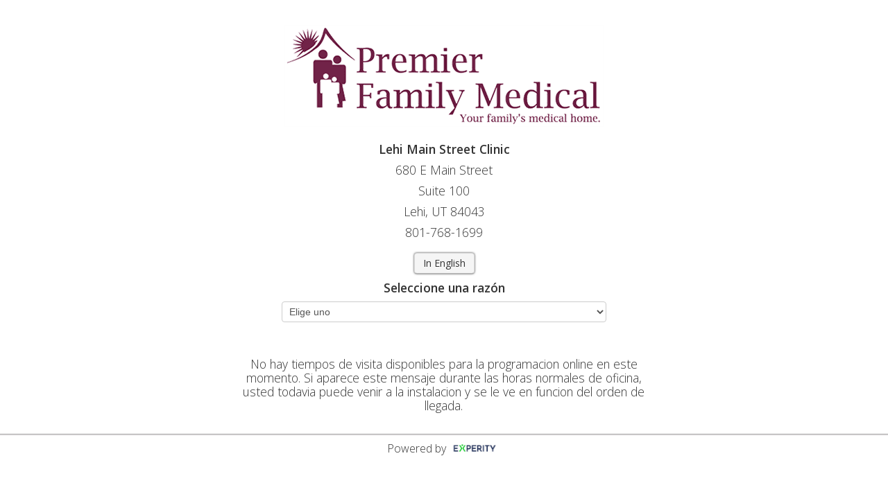

--- FILE ---
content_type: text/html; charset=utf-8
request_url: https://www.clockwisemd.com/hospitals/2211/appointments/new?locale=es
body_size: 17276
content:
<!DOCTYPE html><html><head>
<script type="text/javascript">(function(e,t,n,r){function i(e,n){e=t.createElement("script");e.async=1;e.src=r;n=t.getElementsByTagName("script")[0];n.parentNode.insertBefore(e,n)}e[n]=e[n]||function(){(e[n].q=e[n].q||[]).push(arguments)};e.attachEvent?e.attachEvent("onload",i):e.addEventListener("load",i,false)})(window,document,"_castle","//d2t77mnxyo7adj.cloudfront.net/v1/c.js")
</script>
<script type="text/javascript">
_castle('setAppId', '499115273678557');
</script><title>Schedule a Visit | Clockwise.MD</title><link rel="stylesheet" media="screen" href="//fonts.googleapis.com/css?family=Lato:300,400,700,900,300italic,400italic,700italic" /><link rel="stylesheet" media="screen" href="//fonts.googleapis.com/css?family=Open+Sans:300italic,400italic,600italic,300,400,600" /><link rel="stylesheet" media="all" href="https://assets.clockwisemd.com/assets/application-6311c85ec99c2007f408b09619857bef19dca243725c5d36950c987f6cd33530.css" /><link rel="stylesheet" media="all" href="https://assets.clockwisemd.com/assets/css/experity_styles-1add30e1.css" /><script src="https://assets.clockwisemd.com/assets/application-631e117e6ff6f1667b232aebbfb5a17f2066c80640cf14cf412760464961137a.js"></script><meta content="width=device-width, initial-scale=1.0" name="viewport" /><meta content="yes" name="apple-mobile-web-app-capable" /><link href="/urgentq-icon.png" rel="apple-touch-icon" /><!-- Global site tag (gtag.js) - Google Analytics -->
<meta name="csrf-param" content="authenticity_token" />
<meta name="csrf-token" content="P6JIG8rTbRFKOa4uOVgNLtQAnIFr1M7fDGn18VRn9zkIbkxRRPR9TPytG8jc6LIhVFUTRLfMwRKkmdR5+5hm9A==" /><!-- Max Connect Marketing Media Tag Manager -->
<script>(function(w,d,s,l,i){w[l]=w[l]||[];w[l].push({'gtm.start':
new Date().getTime(),event:'gtm.js'});var f=d.getElementsByTagName(s)[0],
j=d.createElement(s),dl=l!='dataLayer'?'&l='+l:'';j.async=true;j.src=
'https://www.googletagmanager.com/gtm.js?id='+i+dl;f.parentNode.insertBefore(j,f);
})(window,document,'script','dataLayer','GTM-NMMCJKQ');</script>
<!-- End Max Connect Marketing Media Tag Manager --><script>//clear form if back button is used
window.addEventListener("pageshow", () => {
  document.getElementById("new_appointment").reset();
});</script></head><body class="appointments new"><img id="ajax-loader" style="display:none;" src="https://assets.clockwisemd.com/assets/ajax-loader-229b555e9199ffa5209a18ed5f75d34128ba2f58921849f8eaad92be08ede149.gif" /><div class="row background"><div class="background-grad-light padding-top"><div class="container text-center" id="current-wait-app"><div class="row-fluid margin-top"><img alt="Hospital Logo" src="https://s3.amazonaws.com/urgentq_production/uploads/hospital/logo/2211/351e4e8b33f24d4b8f7c2db8ac36225c-460x155.dm.edit_ypzTmh.png" /><h4 class="opensans margin-top"><strong>Lehi Main Street Clinic</strong></h4><h4 class="opensans">680 E Main Street</h4><h4 class="opensans">Suite 100</h4><h4 class="opensans">Lehi, UT 84043</h4><h4 class="opensans">801-768-1699</h4><div class="margin-top"><a class="btn" href="/hospitals/2211/appointments/new?locale=en">In English</a></div><div id="reason-select-container-without-times"></div></div><div data-nosnippet="" id="online-restricted" style="display:none;"><div class="row-fluid"><h4 class="opensans responsive-m-font current_wait_number" id="unavailable-wait"></h4></div><div class="row-fluid margin-bottom"><div class="span6 offset3"><h4 class="opensans"><p>No hay tiempos de visita disponibles para la programacion online en este momento. Si aparece este mensaje durante las horas normales de oficina, usted todavia puede venir a la instalacion y se le ve en funcion del orden de llegada.</p></h4></div></div></div><div id="online-allowed" style="display:none;"><form class="new_appointment" id="new_appointment" action="/hospitals/2211/appointments/create_online" accept-charset="UTF-8" data-remote="true" method="post"><input name="utf8" type="hidden" value="&#x2713;" /><input type="hidden" name="authenticity_token" value="3D+xPPxVV12Vxg8mU/+Mty5RLVK0aivM6i0H3ZBb+mnr87V2cnJHACNSusC2TzO4rgSil2hyJAFC3SZVP6RrpA==" /><div id="demographics-entry"><div class="row-fluid"><div class="span8 offset2"><h4 class="opensans">Bienvenido al servicio de facturación en línea de Lehi Main Street Clinic.<br><br> 
Para urgencias, provea su información a continuación y reservaremos su lugar en línea, lo que le permitirá a usted y a su familia esperar más cómodamente en casa, o donde sea conveniente, hasta el tiempo estimado de su visita. Las horas de llegada solo son estimaciones. Para su comodidad, recibirá actualizaciones y mensajes de texto de recordatorio sobre su visita de atención urgente una vez que esté en la fila. <br><br> Si necesita ser atendido por una visita por enfermedad, por favor quedese en su automóvil y llame o envíe un mensaje de texto a la recepción cuando llegue a la clínica. Un asistente médico le va a enviar un mensaje de texto cuando esten listos para recibirlo. Estamos requiriendo a todos los pacientes enfermos que se pongan dos mascaras para su cita, si no tiene una segunda máscara, las recepcionistas proveeran una segunda mascara. <br><br> AHORA OFRECEMOS LA VACUNA DE COVID MODERNA EN PREMIER FAMILY MEDICAL. <br> REQUISITOS PARA LA VACUNA DE COVID: <br> - DEBE TENER 18 AÑOS O MÁS <br>-NO SE RECIBIERON OTRAS VACUNAS EN LAS ÚLTIMAS DOS SEMANAS <br>-NO ENFERMEDADES MODERADAS O GRAVES DENTRO DE LAS ÚLTIMAS 24 HORAS <br>-SI ESTÁ EMBARAZADA, CONSULTE CON SU OB / GYN ANTES DE HACER UNA CITA <br><br> Este servicio no es para uso con afecciones médicas emergentes, debilitantes o que amenacen la vida y usted acepta que no está intentando utilizar el servicio para tal afección. Si tiene una emergencia médica, llame al 911 o vaya a la sala de emergencias más cercana de inmediato.<br><br> &nbsp;Asegurese de que no es necesario <a href="https://www.911.gov/calling-911/" target="_blank">llamar al 911</a>.</h4></div></div><input value="2211" type="hidden" name="appointment[hospital_id]" id="appointment_hospital_id" /><input type="hidden" name="appointment[provider_id]" id="appointment_provider_id" /><input value="8c314f8b-f735-4fa9-8600-2b7e8a26613e" type="hidden" name="appointment[session_id]" id="appointment_session_id" /><input value="true" type="hidden" name="appointment[is_urgentcare]" id="appointment_is_urgentcare" /><input type="hidden" name="hide_time_flip" id="hide_time_flip" value="true" /><input value="true" type="hidden" name="appointment[spanish_enabled]" id="appointment_spanish_enabled" /><input type="hidden" name="try_multiple_queue_walkin[false]" id="try_multiple_queue_walkin_false" /><div class="row-fluid"><h4 class="opensans responsive-m-font current_wait_number" id="available-wait"></h4><div id="provider-info"></div><h4 class="opensans red"><label class="error" for="reason-selector"></label><label class="error" for="appointment_apt_time"></label><label class="error" for="appointment_first_name"></label><label class="error" for="appointment_last_name"></label><label class="error" for="appointment[additional_patients][]" id="add-patients-msg" style="display: none;">Please fill in additional patients.</label><label class="error" for="appointment_address_1"></label><label class="error" for="appointment_address_2"></label><label class="error" for="appointment_city"></label><label class="error" for="appointment_state"></label><label class="error" for="appointment_zipcode"></label><label class="error" for="appointment_email"></label><label class="error" for="appointment_is_new_patient"></label><label class="error" for="extra_fields_10321_value"></label><label class="error" for="appointment_other_phone_number"></label><label class="error" for="appointment_phone_number"></label><label class="error" for="modal_phone_number"></label><label class="error" for="appointment_dob"></label><label class="error" for="appointment_ssn"></label><label class="error" for="appointment_reminder_minutes"></label><label class="error" for="appointment[tos]"></label><label class="error" for="recaptcha"></label></h4></div><div class="row-fluid"><div class="span6 offset3"><div id="pre-selected-apt-time"></div><div id="reason-select-container-with-times"><h4>Seleccione una razón</h4><div class="margin-bottom"><select id="reason-selector" class="visitReason select-labeled-width new-walkin-select" data-msg-visitReason="Seleccione una razón (necesario)" name="appointment[reason_description]"><option value="">Elige uno</option>
<option data-description="Appointment Reason" data-is-hard-stop="false" data-reason-template-id="151708" value="Appointment Reason">Motivo de la cita</option>
<option data-description="Respiratory Issues (Cough, Earache, Sinus Pain, Sore Throat)" data-is-hard-stop="false" data-reason-template-id="151922" value="Respiratory Issues (Cough, Earache, Sinus Pain, Sore Throat)">Respiratory Issues (Cough, Earache, Sinus Pain, Sore Throat)</option>
<option data-description="Gastrointestinal Issues (Abdominal Pain, Nausea, Vomiting)" data-is-hard-stop="false" data-reason-template-id="151928" value="Gastrointestinal Issues (Abdominal Pain, Nausea, Vomiting)">Gastrointestinal Issues (Abdominal Pain, Nausea, Vomiting)</option>
<option data-description="Minor cut" data-is-hard-stop="false" data-reason-template-id="20777" value="Minor cut">Corte Menor</option>
<option data-description="Muscle/Bone injury" data-is-hard-stop="false" data-reason-template-id="20783" value="Muscle/Bone injury">Lesión muscular/ósea</option>
<option data-description="Fever" data-is-hard-stop="false" data-reason-template-id="20776" value="Fever">Fiebre</option>
<option data-description="Allergic Reaction/Rash" data-is-hard-stop="false" data-reason-template-id="20779" value="Allergic Reaction/Rash">Erupciones cutáneas o reacciones alérgicas</option>
<option data-description="Headache/Migraine" data-is-hard-stop="false" data-reason-template-id="20805" value="Headache/Migraine">jaqueca</option>
<option data-description="Urinary discomfort" data-is-hard-stop="false" data-reason-template-id="20784" value="Urinary discomfort">Molestias urinarias</option>
<option data-description="Other" data-is-hard-stop="false" data-reason-template-id="20785" value="Other">Otro</option></select></div><div id="max-slot-message"><span>La clinica ha alcanzando su capacidad por este motivo de visita hoy.</span></div></div><div class="row-fluid demographics-fields"><div class="row-fluid"><div class="span6 no-margin-left text-left"><label for="appointment_first_name">Nombre del paciente</label><input class="text-width new-walkin-text required" required="required" data-msg-required="Nombre del paciente es requerido." type="text" name="appointment[first_name]" id="appointment_first_name" /></div><div class="span6 no-margin-left text-left"><label for="appointment_last_name">Apellido del paciente</label><input class="text-width new-walkin-text required" required="required" data-msg-required="Apellido del paciente es requerido." type="text" name="appointment[last_name]" id="appointment_last_name" /></div><div id="reason-base-time-hide"><div class="span6 no-margin-left text-left"><label for="appointment_visit_day">Visit Day</label><select class="select-width" id="scheduling-days-from-today" name="appointment[days_from_today]"><option selected="selected" value="0">Today - 11/29/2025</option></select></div><div class="span6 no-margin-left text-left"><label for="appointment_visit_time">Visit Time</label><select class="select-width" id="scheduling-time-selector" data-times="{}" data-available-times-path="/hospitals/2211/appointments/available_times" name="appointment[apt_time]"></select></div></div><div class="span6 no-margin-left text-left"><label for="appointment_email">Correo electrónico</label><input class="text-width new-walkin-text " data-msg-required="Correo electrónico es requerido." data-msg-email="Correo electronico es invalido." type="email" name="appointment[email]" id="appointment_email" /></div><div class="span6 no-margin-left text-left"><label for="&#39;appointment_phone">Número de teléfono celular</label><input class="text-width display-inline new-walkin-text required persistent phoneUS " data-msg-required="Número de teléfono celular es requerido." data-msg-phoneUS="Numero de telefono celular es invalido." type="tel" name="appointment[phone_number]" id="appointment_phone_number" /></div></div><div class="row-fluid"><div class="no-margin-left text-left multi-part-date field-callback span6" data-adnl-index="" data-cf-id="10321" data-collect-additional="true" data-nest-values="" data-nesting-parent-options="" id="custom_field_10321_container"><label for="dob">Date of Birth</label><span class="text-left date-input"><input class="month-part required" id="field-10321-month" pattern="[0-9]*" placeholder="MM" type="text" /><input class="day-part required" id="field-10321-day" pattern="[0-9]*" placeholder="DD" type="text" /><input class="year-part required" id="field-10321-year" pattern="[0-9]*" placeholder="YYYY" type="text" /><input type="hidden" name="extra_fields[10321][value]" id="extra_fields_10321_value" class="hidden  target-field validatable required" data-msg-required="Date of Birth es requerido." data-msg-dateUS="Invalid dob (MM/DD/YYYY)" data-child-fields="" data-error-logic="null" /><div class="hidden"><label class="error" for="field-10321-month"></label><label class="error" for="field-10321-day"></label><label class="error" for="field-10321-year"></label></div></span></div><input type="hidden" name="extra_fields[10321][custom_field_id]" id="extra_fields_10321_custom_field_id" value="10321" /></div><div class="row-fluid"><div class="span12 margin-top-10 margin-bottom" id="sms-fields-container"><div class="row-fluid margin-top-10"><div class="clearfix"></div><div class="checkbox-container"><div class="walkin-checkbox text-left sms_message field-callback  " data-adnl-index=""><input name="appointment[can_send_alert_sms]" type="hidden" value="0" /><input class="sms-toggle automated-sms no-margin display-inline sms-required" data-child-fields="" type="checkbox" value="1" checked="checked" name="appointment[can_send_alert_sms]" id="appointment_can_send_alert_sms" /><label class="display-inline" for="appointment_"><h5 class="opensans display-inline text-left walkin-size20">&nbsp;Le enviaremos un mensaje de texto cuando es el momento de aparecer.</h5></label></div></div><div class="clearfix"></div><div class="checkbox-container"><div class="sms_fields" style=""><script>$.validator.addClassRules("pagerMinutes", {
  min: 15
});</script><div class="row-fluid text-left pager-container"><input value="20" class="text-width-10 no-margin display-inline text-center new-walkin-text required pagerMinutes" data-msg-required="Pager minutes is required." data-msg-min="Reminder must be at least 15 minutes before visit time" data-msg-max="Reminder must be less than 6 hours before visit time" min="15" max="360" autocomplete="off" type="number" name="appointment[reminder_minutes]" id="appointment_reminder_minutes" /><label class="display-inline" for="minutes">minutos antes de mi visita</label></div></div></div></div></div></div></div></div></div><input value="true" type="hidden" name="appointment[is_online]" id="appointment_is_online" /><hr class="span8 offset2 margin-top" /><div class="row-fluid"><div class="span6 offset3 padding-left"><input name="appointment[tos]" type="hidden" value="0" /><input class="no-margin display-inline" required="required" data-msg-required="Usted debe leer la informacion acerca de cuando llamar al 911." type="checkbox" value="1" name="appointment[tos]" id="appointment_tos" /><label class="display-inline" for="appointment_tos"><h5 class="opensans display-inline">Lei la informacion <a href="https://www.911.gov/calling-911/" target="_blank"> acerca de cuando llamar al 911</a><a>.</a></h5></label></div></div></div><div class="row-fluid"><input type="submit" name="commit" value="Confirme me!" class="btn btn-primary btn-large" data-disable-with="Confirming..." /></div></form></div></div></div></div><hr /><div class="row text-center"><p class="size16 no-margin font-light">Powered by <img class="footer-logo margin-bottom-5" src="https://assets.clockwisemd.com/assets/experity-footer-logo-42685d41118bc03918ac5e5fac5f144dc611649b7f5aa7e138c569fbcd957142.jpg" /></p></div><!-- Max Connect Marketing Media Tag Manager (noscript) -->
<noscript><iframe src="https://www.googletagmanager.com/ns.html?id=GTM-NMMCJKQ"
height="0" width="0" style="display:none;visibility:hidden"></iframe></noscript>
<!-- End Max Connect Marketing Media Tag Manager (noscript) --><div data-providers-info="[{&quot;provider_id&quot;:1017748}]" id="providers-info"></div><div data-current-wait-path="/hospitals/2211/list/current_wait_range" data-display-buffer="15" data-locale="es" data-spanish-toggle="true" data-tz-offset="-25200" data-wait-format="Number of Minutes" data-waits-path="/hospitals/2211/current_waits" id="available-wait-time-presenter"></div><div data-current-wait-path="/hospitals/2211/list/current_wait_range" data-display-buffer="15" data-locale="es" data-spanish-toggle="true" data-tz-offset="-25200" data-wait-format="Number of Minutes" data-waits-path="/hospitals/2211/current_waits" id="unavailable-wait-time-presenter"></div><script src="https://assets.clockwisemd.com/assets/js/wait_time_display-acd86be2347bdcba5606.js"></script><script>var online_view = new NewUrgentCareOnlineView();</script></body></html>

--- FILE ---
content_type: text/css
request_url: https://assets.clockwisemd.com/assets/css/experity_styles-1add30e1.css
body_size: 2167
content:
.color-navy{color:#1b2b54}.mdi>svg{pointer-events:none!important}.mdi:before{font-size:24px;line-height:14px}.btn .mdi:before{font-size:18px;line-height:14px;position:relative;top:2px}.alert-secondary{background-color:#f5f5f5}.alert .mdi:before{position:relative;top:4px;margin-right:2px}.input-group-addon .mdi:before{position:relative;top:3px}.list-group-item .mdi:before{position:relative;top:3px;left:-3px}body{font-family:Open Sans,sans-serif}.cssCode{background-color:#eee;border-radius:5px;border:1px solid #bebebe;padding:10px;box-shadow:inset 0 0 5px #ccc}.accentWrap{border-right:1px solid #ccc;border-left:1px solid #ccc;background:linear-gradient(90deg,#eaeaea,#fefefe,#eaeaea);padding:5px 8px;border-radius:5px;display:inline-block}.btn-mar-rht{margin-right:10px}.btn,.btn.active:focus,.btn:active:focus,.btn:focus{box-shadow:0 0 3px #333;border-radius:4px;text-align:center}.btn:hover{box-shadow:0 0 0 #333}.accentWrap .btn:nth-child(2){margin-left:10px}.btn-block,.btn-group-vertical .btn,.btn-group .btn{text-align:center}.btn{background-image:none}.btn-default,.btn-secondary{background-color:#e8ebe8;color:#000;border:1px solid #fff}.btn-default:active,.btn-default:active:hover,.btn-default:focus,.btn-default:hover,.btn-outline-default:active,.btn-outline-default:active:hover,.btn-outline-default:focus,.btn-outline-default:hover,.btn-outline-secondary:active,.btn-outline-secondary:active:hover,.btn-outline-secondary:focus,.btn-outline-secondary:hover,.btn-secondary:active,.btn-secondary:active:hover,.btn-secondary:focus,.btn-secondary:hover{background-color:#ccc;color:#000;border:1px solid #fff}.btn-outline-default{background-color:#fff;border-color:#e8ebe8;color:#e8ebe8}.btn-custom,.btn-primary{background-color:#1a2954;color:#fff;border:1px solid #fff}.btn-custom:active,.btn-custom:active:hover,.btn-custom:focus,.btn-custom:hover,.btn-outline-primary:active,.btn-outline-primary:active:hover,.btn-outline-primary:focus,.btn-outline-primary:hover,.btn-primary:active,.btn-primary:active:hover,.btn-primary:focus,.btn-primary:hover{color:#fff;background-color:#767f98;border:1px solid #fff}.btn-custom:active .mdi,.btn-custom:active:hover .mdi,.btn-custom:focus .mdi,.btn-custom:hover .mdi,.btn-outline-primary:active .mdi,.btn-outline-primary:active:hover .mdi,.btn-outline-primary:focus .mdi,.btn-outline-primary:hover .mdi,.btn-primary:active .mdi,.btn-primary:active:hover .mdi,.btn-primary:focus .mdi,.btn-primary:hover .mdi{color:#fff}.btn-outline-primary{background-color:#fff;border-color:#1a2954;color:#1a2954}.btn-outline-primary-updated{background-color:#fff;border:1px solid #1a2954;color:#1a2954}.btn-outline-primary-updated:active,.btn-outline-primary-updated:active:hover,.btn-outline-primary-updated:focus,.btn-outline-primary-updated:hover{background-color:#767f98;border:1px solid #fff;color:#fff}.btn-outline-primary-updated:active .mdi,.btn-outline-primary-updated:active:hover .mdi,.btn-outline-primary-updated:focus .mdi,.btn-outline-primary-updated:hover .mdi{color:#fff}.btn-info{background-color:#17a2b8;color:#fff;border:1px solid #fff}.btn-info:active,.btn-info:active:hover,.btn-info:focus,.btn-info:hover,.btn-outline-info:active,.btn-outline-info:active:hover,.btn-outline-info:focus,.btn-outline-info:hover{background-color:#127b8c;border:1px solid #fff;color:#fff}.btn-info:active .mdi,.btn-info:active:hover .mdi,.btn-info:focus .mdi,.btn-info:hover .mdi,.btn-outline-info:active .mdi,.btn-outline-info:active:hover .mdi,.btn-outline-info:focus .mdi,.btn-outline-info:hover .mdi{color:#fff}.btn-outline-info{background-color:#fff;border-color:#17a2b8;color:#17a2b8}.btn-green,.btn-success{background-color:#2fcc40;color:#000;border:1px solid #fff}.btn-green:active,.btn-green:active:hover,.btn-green:focus,.btn-green:hover,.btn-outline-success:active,.btn-outline-success:active:hover,.btn-outline-success:focus,.btn-outline-success:hover,.btn-success:active,.btn-success:active:hover,.btn-success:focus,.btn-success:hover{background-color:#4cae4c;color:#000;border:1px solid #fff}.btn-green:active .mdi,.btn-green:active:hover .mdi,.btn-green:focus .mdi,.btn-green:hover .mdi,.btn-outline-success:active .mdi,.btn-outline-success:active:hover .mdi,.btn-outline-success:focus .mdi,.btn-outline-success:hover .mdi,.btn-success:active .mdi,.btn-success:active:hover .mdi,.btn-success:focus .mdi,.btn-success:hover .mdi{color:#000}.btn-outline-success{background-color:#fff;border-color:#2fcc40}.btn-warning{background-color:#ffc107;color:#000;border:1px solid #fff}.btn-outline-warning:active,.btn-outline-warning:active:hover,.btn-outline-warning:focus,.btn-outline-warning:hover,.btn-warning:active,.btn-warning:active:hover,.btn-warning:focus,.btn-warning:hover{background-color:#fecf42;color:#000;border:1px solid #fff}.btn-outline-warning:active .mdi,.btn-outline-warning:active:hover .mdi,.btn-outline-warning:focus .mdi,.btn-outline-warning:hover .mdi,.btn-warning:active .mdi,.btn-warning:active:hover .mdi,.btn-warning:focus .mdi,.btn-warning:hover .mdi{color:#000}.btn-outline-warning{background-color:#fff;border-color:#ffc107;color:#ffc107}.btn-danger{background-color:#f44336;color:#fff;border:1px solid #fff}.btn-danger:active,.btn-danger:active:hover,.btn-danger:focus,.btn-danger:hover,.btn-outline-danger:active,.btn-outline-danger:active:hover,.btn-outline-danger:focus,.btn-outline-danger:hover{color:#fff;background-color:red;border:1px solid #fff}.btn-danger:active .mdi,.btn-danger:active:hover .mdi,.btn-danger:focus .mdi,.btn-danger:hover .mdi,.btn-outline-danger:active .mdi,.btn-outline-danger:active:hover .mdi,.btn-outline-danger:focus .mdi,.btn-outline-danger:hover .mdi{color:#fff}.btn-outline-danger{background-color:#fff;border-color:#f44336;color:#f44336}.btn-disabled,.btn-disabled:active,.btn-disabled:active:hover,.btn-disabled:focus,.btn-disabled:hover{box-shadow:0 0 0 #000;cursor:not-allowed;color:#777;background-color:#b7b7b7;border:1px solid #fff}.btn-group,.btn-group-vertical{box-shadow:0 0 3px #333;border-radius:5px}.btn-group .btn{box-shadow:0 0 0 #000}.slider-switch .slider-on-option{background:#1a2954;color:#fff}.slider-switch .slider-off-option{background:#ffc107;color:#000}.btn-group.open .btn-primary.dropdown-toggle{background-color:#1a2954}.switch-button .on-button{background:#1a2954;color:#fff}.switch-button .off-button{background:#ffc107;color:#000}.nav-pills .nav-link.active,.nav-pills .show>.nav-link{background:#1a2954;color:#fff}.active-nav{background-image:url(/assets/media/images/dark-flag-1db5f9a4fc21da48d726323c6c1fa6d8.png)}.active-nav-icon_setting{background-image:url(/assets/media/images/active_nav_icon-45fffa8b16ee1eb500b30caa437af470.png);background-position:bottom;background-repeat:no-repeat;color:#fff;height:60px;text-align:center;text-shadow:none}.form-page-editor .visit-intake-field.current-wait-message,body.form_sessions .visit-intake-field.current-wait-message,body.visits .visit-intake-field.current-wait-message{color:#1b2b54}.btn{line-height:20px;font-size:14px}@media(min-width:1800px){body:not(.patient_list_review):not(.reports):not([class*=sessions]):not([class*=passwords]) .btn,body:not(.patient_list_review):not(.reports):not([class*=sessions]):not([class*=passwords]) .slider-switch .slider-button.slider-off-option,body:not(.patient_list_review):not(.reports):not([class*=sessions]):not([class*=passwords]) .slider-switch .slider-button.slider-on-option{font-size:20px}body:not(.patient_list_review):not(.reports):not([class*=sessions]):not([class*=passwords]) .btn{padding:10px 18px}}.form-page-editor .btn.drag-button{right:20px}.form-page-editor .btn.edit-button{right:55px}.form-page-editor .btn.remove-button{right:90px}.form-page-editor .edit-button:hover~.editable,.form-page-editor .editable.active-for-editing{border:1px dashed #767f98}.form-page-editor .editable.active-for-removal,.form-page-editor .remove-button:hover~.editable{border:1px dashed red}.hospital-name,.hospital-name-link{color:#1a2954}.hospital-name-link{text-decoration:underline}.condition-display-greyout{filter:alpha(opacity=60);opacity:.6;pointer-events:none}.no-cw-admin-message{color:red;font-style:italic;margin-top:-130px;padding-right:20px}.optimization-locked-banner{background-color:#fbeaea;border:2px solid #d9534f;padding:10px 14px;border-radius:6px;display:flex;align-items:center;font-size:14px;font-weight:500;margin-bottom:16px}.optimization-locked-banner .lock-icon-img{width:16px;height:16px;margin-right:10px;display:inline-block;vertical-align:middle}.optimization-locked-banner .banner-text{margin:0;padding:0;line-height:1.4;color:#000}.pe-lite-banner{background-color:#e7f3ff;border:1px solid #b3d9ff;border-radius:4px;padding:12px 16px;margin-bottom:20px;display:flex;align-items:center;font-size:14px;font-weight:500;color:#06c}.pe-lite-banner .banner-text{margin:0;padding:0;line-height:1.4;color:#06c}.pe-lite-banner .pe-lite-link{color:#06c;text-decoration:underline;font-weight:600}.pe-lite-banner .pe-lite-link:hover{color:#049;text-decoration:none}.setting-row{justify-content:space-between;width:100%;padding-right:1rem}.setting-label,.setting-row{display:flex;align-items:center}.setting-label{grid-gap:.5rem;gap:.5rem;flex-grow:1;min-width:0;white-space:nowrap}.switch{position:relative;display:inline-block;width:32px;height:18px;margin-right:4px}.switch input{opacity:0;width:0;height:0}.slider{position:absolute;top:0;left:0;right:0;bottom:0;background-color:#ccc;border-radius:24px;cursor:pointer;transition:background-color .3s}.slider:before{content:"";position:absolute;height:12px;width:12px;top:3px;left:3px;background-color:#fff;border-radius:50%;transition:transform .3s}.switch input:checked+.slider{background-color:#28a745}.switch input:checked+.slider:before{transform:translateX(14px)}

--- FILE ---
content_type: text/javascript; charset=utf-8
request_url: https://d2t77mnxyo7adj.cloudfront.net/v1/c.js
body_size: 13003
content:
if(typeof window !=="undefined"){(function(){var r=["Onpxfcnpr","Qryrgr","Fcnpr","Ragre","Gno","nhqvb","ivqrb","nqqRiragYvfgrare","nggnpuRirag","qrgnpuRirag","erzbirRiragYvfgrare","ba","trgBjaCebcreglAnzrf","trgCebgbglcrBs","trgBjaCebcreglQrfpevcgbe","cyngsbez","iraqbe","hfreNtrag","cebqhpgFho","ynathntr","uneqjnerPbapheerapl","qrivprZrzbel","zvzrGlcrf","wninRanoyrq","pbbxvrRanoyrq","perqragvnyf","oyhrgbbgu","fgbentr","crezvffvbaf","freivprJbexre","qbAbgGenpx","cyhtvaf","ohvyqVQ","qrcgu","riny","bfpch","qbphzragZbqr","puebzr","bcren",
"bce","QBZPbagragYbnqrq","ernqlfgngrpunatr","ybnq","pbzcyrgr","vagrenpgvir","ZFVR","xrlhc,xrlqbja,pyvpx,zbhfrhc,zbhfrqbja,gbhpuraq,gbhpufgneg,gbhpupnapry,zbhfrzbir,gbhpuzbir,qrivprzbgvba,jurry","gbhpurf","ebgngvbaEngr","nppryrebzrgre","tlebfpbcr","zntargbzrgre","tenagrq","Lkfxnsgohq, tr i\u00e5e JP-mbaz\u00f6 VD-uw\u00e4yc. ","pnainf","13cg obthf-sbag-kkk","16cg Nevny","eton(102, 204, 0, 0.6123456789)","rirabqq","2q","jroty","rkcrevzragny-","JROTY_qroht_eraqrere_vasb","flfgrzKQCV","ybtvpnyKQCV","qrivprCvkryEngvb",
"unfNggevohgr","nggevohgrf","pnyyCunagbz","_cunagbz","cunagbz","__cunagbznf","pnyyFryravhz","qevire","rinyhngr","fpevcg_sa","fpevcg_shap","fryravhz","Fryravhz_VQR_Erpbeqre","hajenccrq","jroqevire","avtugzner","Frdhraghz","qbzNhgbzngvba","znkGbhpuCbvagf","GbhpuRirag","gbhpufgneg","vachg","rahzrengrQrivprf","zrqvnQrivprf","Sversbk","Naqebvq","trgGvzrmbarBssfrg","cebonoyl","znlor","pnaCynlGlcr","btt; pbqrpf='ibeovf'","zcrt;","jni; pbqrpf='1'","k-z4n;","nnp;","btt; pbqrpf='gurben'","zc4; pbqrpf='nip1.42R01R'",
"jroz; pbqrpf='ic8, ibeovf'","Znkvzhz pnyy fgnpx fvmr rkprrqrq","gbb zhpu erphefvba","Pnaabg ernq cebcregl 'o' bs haqrsvarq","(ibvq 0) vf haqrsvarq","haqrsvarq vf abg na bowrpg (rinyhngvat '(ibvq 0).o')","Pnaabg ernq cebcregvrf bs haqrsvarq (ernqvat 'o')","Reebe","ZnpVagry","Jva32","vCubar","Yvahk nezi8y","ra-HF","rf-RF","se-SE","cg-OE","ra-TO","qr-QR","eh-EH","Tbbtyr Vap.","Nccyr Pbzchgre, Vap.","Zngu"];function n(n){return function(n){for(var r,t,e,u="",i=13%26,c=0;c<n.length;c++)u+=(t=i,65<=(e=
(r=n.charAt(c)).charCodeAt())&&e<=90?String.fromCharCode((e-65+t)%26+65):97<=e&&e<=122?String.fromCharCode((e-97+t)%26+97):r);return u}(r[n])}var i,c,f,s,h,b,g,p,y,q,l,d,o,z,M,w,k,m,I,x,R,E,j,C,S,P,F,A,T,N,Q,V,O,G,Z,D,B,H,J,L,a,v,Y,t=n(0),e=n(1),u=n(2),_=n(3),U=n(4),K=[t,e,8+"",46+""],$=K.concat([u,_,U,32+"",13+"",10+""]),X="1.8.0",W=0,nn=void 0,rn=null,tn="",en=Object,un=n(5),cn=n(6),fn=1535E6,on=function(){},an=Object.assign||function(){for(var n=[],r=0;r<arguments.length;r++)n[r]=arguments[r];
for(var t=n[0],e=void 0,u=1,i=n.length;u<i;u++)for(var c in e=n[u])e.hasOwnProperty(c)&&(t[c]=e[c]);return t},vn=function(n){return n!==nn&&n!==rn},_n=function(n){return n!==nn},sn=function(n){return n||nn},hn=function(n){return n?1:0},bn=function(n,r){return-1<n.indexOf(r)},gn=function(n){return n.navigator},pn=function(n){return n.document},yn=function(n){return n.screen},qn=function(n){return n.location},ln=function(n){return JSON.stringify(n)},dn=function(n){n.splice(0,n.length)},zn=function(n,
r){for(var t=[],e=0,u=n;e<u.length;e++){var i=u[e];t.push(r(i))}return t},Mn=function(n,r){for(var t=Array(n),e=t.length-1;0<=e;e--)t[e]=r;return t},wn=n(7),kn=n(8),mn=n(9),In=n(10),xn=n(11),Rn=function(n,r,t){jn(n)?n[wn](r,t,!0):Cn(n)&&n[kn](""+xn+r,t)},En=function(n,r,t){jn(n)?n[In](r,t,!0):Cn(n)&&n[mn](""+xn+r,t)},jn=function(n){return!!n[wn]},Cn=function(n){return!!n[kn]},Sn=function(n,r){return void 0===r&&(r=2),isFinite(n)&&n!=rn?(r=Math.pow(10,r),Math.round(n*r)/r):rn},Pn=function(n,r){return r!==
W?n/r:rn},Fn=function(n){return Math.random()*n|W},An=function(n,r){return Math.abs(n-r)},Tn=function(n){return W<n?1:n<W?-1:W},Nn=function(){return new Date},Qn=Date.now||function(){return Nn().getTime()},Vn=(u=function(n){return(new Date(n,1,1,0,0,1)).toUTCString()})(1970),On=u(2037),Gn=function(n){return!isNaN(n-parseFloat(n))},Zn=function(n){return"function"==typeof n},Dn=function(n){return"object"==typeof n},Bn=function(n,r){for(var t=[],e=0,u=0,i=n.split(tn);u<i.length;u++){var c=i[u],c=parseInt(c,
16)^parseInt(r.charAt(e),16);t.push(c.toString(16)),e=(e+1)%r.length}return t.join(tn)},Hn=function(n){return("0"+(255&n).toString(16)).slice(-2)},Jn=function(n){return("0"+(3&n).toString(2)).slice(-2)},Ln=function(n){return(15&n).toString(16)},Yn=function(n,r){for(var t,e,u=2*r,i="",c=n.toString().split(tn),f=[];c.length;)for(e=parseInt(c.shift(),10),t=0;e||t<f.length;t++)e+=10*(f[t]||0),f[t]=e%16,e=(e-f[t])/16;for(;f.length;)i+=f.pop().toString(16);for(;i.length<u;)i="0"+i;return i},Un=function(n){for(var r=
"",t=0,e=n;t<e.length;t++){var u=e[t];r+=Hn(u)}return r},Kn=function(n,r){for(var t=0,e=r&&n.length>r?n.slice(0,r):n,u=e.length,i=u-1;0<=i;i--)t|=(e[i]?1:0)<<u-i-1;return r&&u<r&&(t<<=r-u),t},$n=function(n,r){return n&&n.substring(0,r)},Xn=function(n,r){return n+r.charAt(0).toUpperCase()+r.slice(1)},Wn=function(n){return n.toLowerCase()},_=Array(12+1).join("x"),U="-",nr=$n(_,8)+U+$n(_,4)+U+"4"+$n(_,3)+U+"y"+$n(_,3)+U+$n(_,12),rr=function(){return nr.replace(/[xy]/g,function(n){var r=Fn(16);return Ln("x"===
n?r:3&r|8)})},tr=n(12),er=n(13),ur=n(14),ir=function(n,r){return n.hasOwnProperty(r)},cr=function(n){return en[er](n)},fr=1E3,or=200,ar="__cid",vr=new RegExp("/"+"v1/c"+".js\\?(\\S{15})"),_r=n(15),sr=n(16),hr=n(17),br=n(18),gr=n(19),pr=n(20),yr=n(21),qr=n(22),lr=n(23),dr=n(24),zr=n(25),Mr=n(26),wr=n(27),kr=n(28),mr=n(29),Ir=n(30),xr=n(31),Rr=n(32),Er=n(33),jr=n(34),Cr=n(35),Sr=n(36),Pr=n(37),Fr=n(38),Ar=n(39),Tr=function(n){return gn(n)[hr]},Nr=function(n){var r=yn(n),n=r[Xn("color",Er)];return vn(Nr)?
n:r[Xn("pixel",Er)]},Qr=function(n){return gn(n)[kr]},Vr=n(40),Or=n(41),Gr=n(42),Zr=n(43),Dr=n(44),Br=n(45),Hr=!1,Jr=[],Lr=function(e){Hr||(Hr=!0,function(){for(var n=0,r=Jr[n++],t=pn(e);r;)r.call(t),r=Jr[n++];dn(Jr)}())},Yr=0,Ur=1,Kr=2,$r=3,Xr=4,Wr=5,nt=6,rt=7,tt=8,et=9,ut=10,it=n(46).split(","),ct=0,ft=1,ot=2,at=3,vt=4,_t=[{n:ct},{n:ct},{n:ft,i:!0},{n:ft,i:!0},{n:ft,i:!0},{n:ot,i:!0},{n:ot,i:!0},{n:ot,i:!0},{f:!0,n:ft},{f:!0,n:ot},{n:at},{n:vt}],st=500,ht=1E4,bt=500,gt=200,pt=1E3,yt=1E3,qt=function(n){return c[n]},
lt=function(){return 0<qt(Wr)||0<qt(nt)||0<qt(rt)},dt=function(n,r){3===n.o&&(n.v[2]=n.v[1]),n.v[1]=n.v[0],n.v[0]=r},zt=function(n,r){var t=n instanceof Object?n:new Object(n),e=isFinite(t.length)?Math.floor(t.length):0,u=0;if(r===nn){do if(u in t&&t[u]===nn)return u;while(++u<e)}else{do if(t[u]===r)return u;while(++u<e)}return-1},Mt=function(n,r,t,e,u){return void 0===u&&(u=1),{_:n,g:t,y:e,l:r,v:Array(u),o:u,z:W}},wt=function(n,r){n.g&&!n.g(n,r)||n.l&&zt(n.l,r.M)<W||(dt(n,r),n.y&&!n.y(n)||(r=n._)&&
!r.apply(rn,n.v)||n.z++)},kt=function(n,r,t){return!n||!r||!t},mt=function(n,r){if(0!==n||0!==r)return Math.sqrt(Math.pow(n,2)+Math.pow(r,2))},It=function(n,r){return An(n.w,r.w)},xt=function(n,r){if(n.k!==rn&&n.I!==rn&&r.k!==rn&&r.I!==rn){var t=n.k-r.k,r=n.I-r.I;return mt(t,r)}},Rt=function(n,r,t){if(!kt(n,r,t)){var e=t.k-r.k,u=t.I-r.I,r=e*(t=n.k-r.k)+u*(n=n.I-r.I),u=mt(e,u),n=mt(t,n);if(2<u&&2<n)return 180*Math.acos(Sn(r/(u*n),10))/Math.PI}},Et=function(n,r,t){if(!kt(n,r,t)){var e=t.k-r.k,u=t.I-
r.I,t=n.k-r.k,n=n.I-r.I,r=An(e*n,t*u);return(n=mt(e-t,u-n))?r/n:0}},jt=function(n,r){if(n&&r&&n.w-r.w!=0&&xt(n,r)){var t=r.k-n.k,n=r.I-n.I;return 180*Math.atan2(n,t)/Math.PI+180}},Ct=function(n,r){if(n&&r)return xt(n,r)},St=function(n,r){if(n&&r&&n.k!==rn&&n.I!==rn&&n.x!==rn&&r.k!==rn&&r.I!==rn&&r.x!==rn)return Math.abs(10*n.k)+Math.abs(10*n.I)+Math.abs(10*n.x)},Pt=function(n,r){if(n&&r)return It(n,r)},Ft=function(n,r){if(n&&r)return n.R===r.R?It(n,r):void 0},At=function(n,r){if(n&&r)return n.R!==
r.R?It(n,r):void 0},Tt=function(n){return zt(K,n.R)>=W},Nt=function(n,r){return n!==r&&Tn(n)-Tn(r)===W},Qt=function(n,r){return!n||!r||Nt(n.k,r.k)||Nt(n.I,r.I)||Nt(n.x,r.x)},Vt=0,Ot=1,Gt=2,Zt=0,Dt=1,Bt=2,Ht=3,Jt=function(n,r){return f[n]=r},Lt=function(n){return f[n]},Yt=function(n){return n.j===W||1==n.j&&n.M===nt},Ut=function(n){return!Yt(n)},Kt=function(n){return!!n.v[1]&&n.v[0].M===n.l[1]&&n.v[1].M===n.l[0]},$t=function(n){return!!n.v[1]&&n.v[1].M===nt&&n.v[0].M!=nt},Xt=function(n){return!!n.v[1]&&
n.v[0].M===nt&&n.v[1].M!=nt},Wt=function(n){return!!n.v[1]&&n.v[1].C==Vt&&n.v[0].C==Ot},ne=function(n){return!!n.v[1]&&n.v[1].C==Ot&&n.v[0].C==Gt},re=function(n){return!!n.v[1]&&n.v[1].C==Gt&&n.v[0].C==Gt},te=function(n){return!!n.v[1]&&n.v[1].C==Vt&&n.v[0].C==Vt},ee=.5,ue=function(n,r){if(!n.length)return rn;var t=vn(r)?r:ee,e=(n.length-1)*t;return r=e,t=Number.isInteger,(vn(t)?!t(r):"number"!=typeof r||!isFinite(r)||Math.floor(r)!==r)&&(e=Math.floor(e))+1<=n.length?(n[e]+n[e+1])/2:n[e]},ie=function(n,
r){n.push(r);for(var t=n.length-1,e=n[t];0<t&&e<n[t-1];)n[t]=n[t-1],--t;n[t]=e},ce=function(n){return{S:[],P:vn(n)?n:gt}},fe=function(n){if(n.S.length<2)return rn;for(var r=oe(n,ee),t=[],e=0,u=n.S;e<u.length;e++){var i=u[e];ie(t,An(i,r))}return ue(t,ee)},oe=function(n,r){return ue(n.S,r)},ae=function(n,r){var t,e=n.S;e.length>=n.P&&(n=Fn((t=e).length-2)+1,t.splice(n,1)),ie(e,r)},ve=function(n,r){var t={F:rn,A:ce(r),z:W,T:W,N:W,Q:nn,V:nn};return n&&(t.O=ce(r)),t},_e=function(n,r){var t,e;n.z++,n.T+=
r,ae(n.A,r),vn(n.F)?(t=An(r,n.F),n.N+=t,n.O&&(e=n.F+r,ae(n.O,e==W?W:t/n.F+r)),r>n.V&&(n.V=r),r<n.Q&&(n.Q=r)):n.Q=n.V=r,n.F=r},se=function(n,r,t,e,u,i,c,f){return void 0===i&&(i=2),{_:n,g:e,y:u,l:t,v:Array(i),G:r,Z:0,o:i,D:ve(c,f)}},he=function(n,r){n.l&&zt(n.l,r.M)<W||n.g&&!n.g(r)||(n.G&&!n.Z&&(n.Z=1),dt(n,r),n.y&&!n.y(n)||(n.G&&n.G.apply(rn,n.v)?n.Z++:(r=n._.apply(rn,n.v),Gn(r)&&_e(n.D,r))))},be=function(n){n.v=Array(n.o),n.D=ve(!!n.D.O,n.D.A.P),n.Z=0},ge=(u=function(t){return function(n,r){if(n&&
r)return n.w-r.w>t}})(bt),pe=u(1E3),ye=function(n,r){if(n&&r)return zt($,n.R)>=W||zt($,r.R)>W||!!((n=Lt(Dt))&&n.w>r.w)||void 0},qe=function(n){return 1<n.z?Sn(Pn(n.N,n.z-1)):rn},le=function(n){return Sn(Pn(n.T,n.z))},de=function(n){return Sn(oe(n.A))},ze=function(n){return n.O&&Sn(oe(n.O))},Me=function(n){return Sn(fe(n.A))},we=function(n){return n.O&&Sn(fe(n.O))},ke=function(n){return Sn(n.T)},me=function(n){var r,t;!function(n){if(n.B)return!0;var r=Lt(Bt);return!r||n.w-r.w>bt}(n)||(he(P,n),r=Me(a.D),
Gn(r)&&_e(G,r),t=de(a.D),Gn(t)&&_e(Z,t),n=we(a.D),Gn(n)&&_e(D,r),r=ze(a.D),Gn(r)&&_e(B,t),r=ke(a.D),Gn(r)&&_e(H,r),t=ke(v.D),Gn(t)&&_e(J,t),Gn(r)&&Gn(t)&&0<t&&_e(L,r/t),be(a),be(v))},Ie=/[a-zA-Z]/,xe=/\d/,Re=n(47),Ee=n(48),je=function(n,r){var t,e;r&&(t=r.clientX,e=r.clientY),n.k=vn(t)?t:rn,n.I=vn(t)?e:rn},Ce=on,Se=function(n,r,t){return t[r].n===at?n:pn(n)},Pe=function(n,r,t,e,u){var i,r=(i=e,function(n,r,t){var e=n.M,u=r[e],i=Lt(Ht);switch(he(O,n),u.n){case ct:vn(n.R)?(he(M,n),he(w,n),he(j,n),he(k,
n),he(I,n),he(x,n),he(m,n),he(T,n),he(N,n),he(Q,n),he(V,n),wt(s,n)):wt(b,n);break;case at:he(R,n);break;case vt:wt(h,n);break;case ot:u.f?(he(l,n),he(d,n),he(o,n)):(he(F,n),he(A,n),wt(g,n));break;case ft:u.f&&(he(p,n),he(y,n),he(q,n),he(C,n),he(S,n),me(n),he(a,n),he(v,n)),r[e].i&&(he(z,n),he(E,n),he(j,n))}t&&t.H(n),u.n!=ct&&Jt(Dt,n),i&&i.B&&(t=r[i.M]).n==ft&&t.f&&me(i),u.n==ft&&u.f&&(Jt(Bt,n),Lt(Zt)||(Jt(Zt,n),he(P,n))),Jt(Ht,n)}(r=function(n,r,t){var e,u=zt(it,n.type),i={M:u,w:r};switch(_t[u].n){case ft:je(i,
n),i.R=n.button;break;case ct:i.J=vn(n.keyCode)?n.keyCode:n.which,i.L=n.code,i.R=vn(i.L)?i.L:vn(i.J)?i.J+"":rn,i.Y=vn(n.key)?n.key:vn(i.J)?String.fromCharCode(i.J):rn,i.C=(e=i.Y,!vn(e)||1<e.length?Gt:Ie.test(e)?Vt:xe.test(e)?Ot:Gt);break;case vt:i.k=n.deltaX,i.I=n.deltaY,i.x=n.deltaZ;break;case ot:var c=n[Re];vn(c)&&(je(i,c[0]),i.j=c.length);break;case at:(c=n[Ee])?(i.k=c.alpha,i.I=c.beta,i.x=c.gamma):i.k=i.I=i.x=rn}return t&&t.U(i,n),(t=Lt(Ht))&&t.M!=i.M&&(t.B=!0),i}(r,Qn(),u),i,u),r);Ce(),u=n,n=
t,e=(t=e)[r=(e=r).M],c[r]++>(e.f?ht:st)&&En(Se(u,r,t),n[r],Y)},U=n(49),_=n(50),u=n(51),Fe=n(52),Ae=[U,_,u],Te=!1,Ne=function(n,r,t,e){for(var u=Qr(n),i=t.length-1;0<=i;i--){var c=Se(n,i,e);if(i===ut&&u&&u.query)for(var f=Ae.length-1;0<=f;f--)(function(n,r,t,e){n.query({name:Ae[f]}).then(function(n){n=n.state,Te||n===Fe&&(Te=!0,Rn(r,t,e))})["catch"](on)})(u,c,t[i],r);else Rn(c,t[i],r)}},Qe=300,Ve=10,Oe=(U=8)-1,Ge=Math.pow(2,Oe),Ze=Math.pow(2,U),De=(Ze-Ge)/(16-Oe),Be=function(n){return n<Ge?n:Math.min(Ze,
Math.floor((Math.log(n)*Math.LOG2E-Oe)*De+Ge))},He=function(n,r,t,e){var u=n.slice(0,r);return r=parseInt(t,16),u=(n=u.split(tn)).length,Array.prototype.unshift.apply(n,Array.prototype.splice.call(n,r%u,u)),t=n.join(tn),Bn(e,t)},Je="ABCDEFGHIJKLMNOPQRSTUVWXYZabcdefghijklmnopqrstuvwxyz0123456789+/=",Le=function(n,r){return function(n,r){if(n.atob)return n.atob(r);var t,e,u,i,c,f=String(r).replace(/=+$/,"");if(f.length%4==1)return null;for(i=t=0,c="";u=f.charAt(i++);~u&&(e=t%4?64*e+u:u,t++%4)&&(c+=
String.fromCharCode(255&e>>(-2*t&6))))u=Je.indexOf(u);return c}(n,r.replace(/\-/g,"+").replace(/_/g,"/")+"==".substring(0,3*r.length%4))},_=4,u=3;function Ye(n,r){this.exp=n,this.man=r,this.a=(1<<n)-1,this.b=(1<<r)-1}var Ue,Ke,$e,Xe,We,nu,ru,tu,eu,uu,iu,cu,fu,ou,au=(Ye.prototype.e=function(n){var r,n=(r=(t=function(n){var r=2,t=W,e=W;if(0===n)return{s:W,m:W,e:W};for(n<W&&(t=1,n=-n);r<=n;)n/=r,e++;for(;n<1;)n*=r,e--;return{s:t,m:n,e:e}}(n)).e,n=this.exp,Math.min(r,(1<<n)-1)),t=function(n,r){var n=
n-Math.floor(n),t=W;if(0<n)for(var e=1,u=n;!(0===u||r<e);){u*=2;var i=Math.floor(u);t|=i<<r-e,u-=i,e++}return t}(t.m,this.man);return n<<this.man|t},Ye.prototype.d=function(n){var r=n>>this.man&this.a,t=n&this.b;return n=this.man,(t/Math.pow(2,n)+1)*Math.pow(2,r)},new (U=Ye)(_,u)),vu=new U(_-2,u+1),_u=function(n,r){for(var t,e=3&n.length,u=n.length-e,i=r,c=3432918353,f=461845907,o=0,a=0;o<u;)a=255&n.charCodeAt(o)|(255&n.charCodeAt(++o))<<8|(255&n.charCodeAt(++o))<<16|(255&n.charCodeAt(++o))<<24,++o,
i=(65535&(t=5*(65535&(i=(i^=a=(65535&(a=(a=(65535&a)*c+(((a>>>16)*c&65535)<<16)&4294967295)<<15|a>>>17))*f+(((a>>>16)*f&65535)<<16)&4294967295)<<13|i>>>19))+((5*(i>>>16)&65535)<<16)&4294967295))+27492+(((t>>>16)+58964&65535)<<16);switch(a=0,e){case 3:a^=(255&n.charCodeAt(o+2))<<16;case 2:a^=(255&n.charCodeAt(o+1))<<8;case 1:i^=a=(65535&(a=(a=(65535&(a^=255&n.charCodeAt(o)))*c+(((a>>>16)*c&65535)<<16)&4294967295)<<15|a>>>17))*f+(((a>>>16)*f&65535)<<16)&4294967295}return i^=n.length,i=2246822507*(65535&
(i^=i>>>16))+((2246822507*(i>>>16)&65535)<<16)&4294967295,((i=3266489909*(65535&(i^=i>>>13))+((3266489909*(i>>>16)&65535)<<16)&4294967295)^i>>>16)>>>0},su=n(53),hu=n(54),bu=n(55),gu=n(56),pu=n(57),yu=n(58),qu=n(59),lu=n(60),du=n(61),zu=n(62),Mu=function(n){if(n=n.toDataURL())return _u(n).toString(16)},wu=function(n){var r=pn(n).createElement(hu),t=(t=r)&&t.getContext&&t.toDataURL?r.getContext(qu):nn;if(t)return{K:function(n,r){n.width=500,n.height=100;var t=su+String.fromCharCode(55357,56836);return r.textBaseline=
"alphabetic",r.fillStyle="#f60",r.fillRect(125,1,62,20),r.fillStyle="#069",r.font=bu,r.fillText(t,2,20),r.fillStyle=pu,r.font=gu,r.fillText(t,4,22),Mu(n)}(r,t),$:function(n,r){n.height=200,n.width=400;var t=2*Math.PI;r.globalCompositeOperation="multiply";for(var e=0,u=[["#f0f",50,50],["#0ff",100,50],["#f70",75,100]];e<u.length;e++){var i=(f=u[e])[0],c=f[1],f=f[2];r.fillStyle=i,r.beginPath(),r.arc(c,f,50,0,t,!0),r.closePath(),r.fill()}return r.fillStyle="#70f",r.arc(75,75,75,0,t,!0),r.arc(75,75,25,
0,t,!0),r.fill(yu),Mu(n)}(r,t),X:function(n){n=pn(n).createElement(hu);try{var r=n.getContext(lu)||n.getContext(du+lu),t=r.getExtension(zu);return t?r.getParameter(t.UNMASKED_RENDERER_WEBGL):nn}catch(e){return nn}}(n)}},ku=n(63),mu=n(64),Iu=n(65),xu=n(66),Ru=n(67),Eu=function(n,r){return n[xu]?n[xu](r):!(!n[Ru][r]||!n[Ru][r].specified)},ju=[n(68),n(69),n(70),n(71)],Cu=n(72),Su=n(73),Pu=n(74),Fu=n(75),Au=n(76),Tu=n(77),Nu=n(78),Qu=n(79),Vu=n(80),Ou=n(81),Gu=n(82),Zu=n(83),Du=function(n){return-1<zt(n,
!0)},Bu=n(84),Hu=n(85),Ju=n(86),U=n(87),Lu=cn+U,Yu=un+U,Uu=0,Ku=1,$u=2,Xu=n(88),Wu=n(89),ni=n(90),ri=n(91),ti=function(n,u){var r,t,e=gn(n),i=[];try{var c=Tr(n),f=bn(c,ni)&&bn(c,ri),o=e[Wu];o&&o[Xu]&&!f?(i=[!1,!1,!1],r=function(n){if(n)for(var r=0,t=n;r<t.length;r++){var e=t[r].kind;e!==Yu&&e!==un||(i[Uu]=!0),e===Yu&&(i[Ku]=!0),e!==Lu&&e!==cn||(i[$u]=!0)}u(i)},(t=o[Xu]())&&t.then?t.then(r,function(){return u(i)}):u(i)):u(i)}catch(a){u(i)}},ei=n(92),ui=n(93),ii=n(94),ci=n(95),fi=function(n,r){switch(n[ci](r.replace("'",
'"'))){case ui:return 2;case ii:return 1;case tn:return 0;default:return 3}},oi=function(n,r){return fi(n,un+"/"+r)},ai=function(n,r){return fi(n,cn+"/"+r)},vi=n(96),_i=n(97),si=n(98),hi=n(99),bi=n(100),gi=n(101),pi=n(102),yi=n(103),qi=function(){Ue++,qi()},li=function(){Ue=0;try{qi()}catch(n){return{W:Ue,nn:n.message,rn:n.name,tn:n.stack?n.stack.toString().length:W}}},di=function(){try{return(void 0).b,tn}catch(n){return n.message}},zi=function(){try{throw tn;}catch(n){try{return n.toSource(),!0}catch(r){}}return!1},
Mi=n(104),wi=Mi+".",ki=n(105),mi=n(106),Ii=n(107),xi=n(108),Ri=n(109),Ei=n(110),ji="Internal"+Ei,Ci="Range"+Ei,Si=1,Pi=2,Fi=3,Ai=4,Ti=5,Ni=6,Qi=7,Vi=function(n,r,t){var e=Hn((31&n)<<3|7&r);switch(r){case Ni:e+=Hn(Math.round(10*t));break;case Fi:e+=Hn(t);break;case Ti:e+=t<=127?Hn(t):Yn(1<<15|32767&t,2);break;case Ai:var u=function(n,r){for(var t,e,u=0,i=[],c=0;c<n.length&&(t=[],(e=n.charCodeAt(c))<128?t.push(e):e<2048?t.push(192|e>>6,128|63&e):e<55296||57344<=e?t.push(224|e>>12,128|e>>6&63,128|63&
e):(e=65536+((1023&e)<<10|1023&n.charCodeAt(++c)),t.push(240|e>>18,128|e>>12&63,128|e>>6&63,128|63&e)),!r||u+t.length<=r);c++)u+=t.length,i.push.apply(i,t);return i}($n(t,or),255);e+=Hn(u.length)+Un(u);break;case Pi:case Si:break;case Qi:e+=t}return e},Oi=0,Gi=1,Zi=2,Di=3,Bi=4,Hi=5,Ji=6,Li=7,Yi=8,Ui=9,Ki=10,$i=11,Xi=12,Wi=13,nc=14,rc=15,tc=16,ec=17,uc=18,ic=19,cc=20,fc=21,oc=22,ac=23,vc=24,_c=25,sc=26,hc=27,bc=28,gc=29,pc=30,yc=31,qc=300,lc={},dc={t:[]},zc=W,Mc=!1,wc=!1,kc=function(){wc=!0,Ke()},
mc=function(){wc||(dc.tm=!0,kc())},Ic=function(n,r,t){vn(t)&&(lc[n]=Vi(n,r,t))},xc=function(n,r){r&&(lc[n]=Vi(n,Pi))},Rc=function(n,r){r.length>W&&(lc[n]=Vi(n,Qi,(r=_u((n=r).sort().join(tn)),Hn(n.length)+Yn(r,4))))},Ec=function(n,r){vn(r)&&(lc[n]=25.5<r?Vi(n,Ti,Math.round(r)):Vi(n,Ni,r))},jc=function(n,r,t){vn(r)&&(t=zt(t,r),lc[n]=W<=t?Vi(n,Fi,t):Vi(n,Ai,r))},Cc=function(n,r){return(n&=32767)==(r&=65535)?Yn(32768|n,2):Yn(n,2)+Yn(r,2)},Sc=function(n){var r=zn(n,function(n){return hn(n)}),t=Kn(r,nn);
return Hn(n.length)+Yn(t,Math.ceil(r.length/8))},Pc=n(111),Fc=n(112),Ac=n(113),Tc=n(114),Nc=n(115),Qc=n(116),Vc=n(117),Oc=n(118),Gc=n(119),Zc=n(120),Dc=n(121),Bc=n(122),Hc=n(123),Jc="20181001000000",Lc=["20030107","20100101"],Yc=function(n){var r,t,e,u;jc(Oi,gn(n)[_r],[Pc,Fc,Ac,Tc]),jc(Gi,gn(n)[sr],[Bc,Hc]),jc(Zi,(e=gn(n))[gr]||e[Xn("user",gr)]||e[Xn("browser",gr)]||e[Xn("system",gr)],[Nc,Qc,Vc,Oc,Gc,Zc,Dc,Wn(Nc),Wn(Gc)]),Ec(Di,sn(gn(n)[yr])),Ic(Bi,Qi,Cc(sn(yn(i=n).width),sn(yn(i).availWidth))+Cc(sn(yn(i).height),
sn(yn(i).availHeight))),Ic(Hi,Ti,Nr(n)),Ic(Ji,Ti,sn(gn(n)[pr])),Ec(Li,(r=yn(c=n),vn(r[ku])&&vn(r[mu])&&r[ku]>r[mu]?Pn(r[ku],r[mu]):vn(c[Iu])?c[Iu]:1)),Ic(Yi,Qi,(t=Nn()[ei]()/15,e=function(){var n=Nn();n.setDate(1),n.setMonth(0);var r=n[ei]();return n.setMonth(6),An(r,n[ei]())}()/15,Hn(t)+Hn(e))),Rc(Ui,zn(gn(n)[qr],function(n){return n.type})),Rc(Ki,zn(gn(n)[xr],function(n){return n.name+n.description+n.length+n.filename})),Ic($i,Qi,(u=n,u=[zi(),pn(u)[Sr],u[Ar]||u[Fr],gn(u)[Cr],!0===gn(u)[Vu],u[Pr],
gn(u)[mr],Qr(u),gn(u)[wr],gn(u)[Mr],gn(u)[zr],gn(u)[dr]],Sc(u))),Ic(fc,Qi,Sc([!!(i=n)["__"+Ou],Du([ju[0]in(r=i),ju[1]in r,ju[2]in r,ju[3]in r]),(t=(r=pn(e=t=i)).documentElement,Du([Vu in e,"_"+Nu in e,Cu in e,"_"+Tu in e,"__"+Vu+"_"+Fu in r,"__"+Su+"_"+Pu in r,"__"+Vu+"_"+Pu in r,"__"+Tu+"_"+Pu in r,"__fx"+Su+"_"+Pu in r,"__"+Su+"_"+Qu in r,"__"+Vu+"_"+Qu in r,"__"+Tu+"_"+Qu in r,"__fx"+Su+"_"+Qu in r,"__"+Vu+"_"+Fu in r,"__"+Vu+"_"+Au in r,Eu(t,Tu),Eu(t,Vu),Eu(t,Su)])),!!(t=i).external&&Zn(t.external.toString)&&
bn(t.external.toString(),Gu),!!i.spawn,!(!(t=i)[Zu]&&!t[Zu+"Controller"]),!!i.emit,!!i.Buffer])),Ic(Xi,Ai,Tr(n));var i,c=Uc(n);c&&(Ic(Wi,Ai,c.K),Ic(uc,Ai,c.$),Ic(ic,Ai,c.X)),xc(rc,(i=gn(n))[Ir]||i[Xn("ms",Ir)]?1:nn),xc(tc,function(n){try{var r=gn(n)[lr];return Zn(r)&&r()?1:nn}catch(t){return nn}}(n)),jc(ec,gn(n)[br],Lc),Ic(cc,Ai,((c=Nn()).setTime(0),c.toLocaleString())),Ic(oc,Ti,(c=n)[jr]?c[jr].toString().length:W),jc(ac,gn(n)[Rr],[Jc]),c=li(),Ic(vc,Ti,c.W),jc(_c,c.nn,[Mi,wi,ki]),jc(sc,c.rn,[ji,Ci,
Ei]),Ic(hc,Ti,c.tn),Ic(bc,Qi,(c=function(n){var r,t,e=gn(n),u=pn(n),i=0;vn(e[Bu])?i=e[Bu]:(t=e["ms"+Bu],vn(e[t])&&(i=e[t]));try{u.createEvent(Hu),r=!0}catch(c){r=!1}return{en:i,un:r,"in":"on"+Ju in n}}(i=n),i=parseInt(""+hn(c.un)+hn(c["in"]),2),Hn((63&c.en)<<2|i))),jc(gc,di(),[mi,Ii,xi,Ri]),Rc(pc,function(n){var r=[];if(!(ir(en,tr)&&ir(en,er)&&ir(en,ur)))return r;var t,e=gn(n),u=e;do for(var i=0,c=(t=u,en[tr](t));i<c.length;i++){var f=c[i];r.push(f)}while(u=cr(u));for(var o,a=[],v=0,_=r;v<_.length;v++){var f=
_[v],s=(s=cr(e),en[ur](s,f));vn(s)?_n(s.value)?o=s.value.toString():_n(s.get)&&(o=s.get.toString()):o=tn,a.push(f+"~~~"+o)}return a}(n)),Ic(yc,Qi,function(n){if(n.length)return Yn(parseInt(zn(n,Jn).join(tn),2),2)}(function(n){try{return t=pn(n).createElement(cn),[ai(t,yi),ai(t,pi),ai(t,gi)].concat((r=pn(n).createElement(un),[oi(r,bi),oi(r,hi),oi(r,si),oi(r,_i),oi(r,vi)]))}catch(e){return[]}var r,t}(n))),function(n,r){zc+=1;var t=Qn(),e=dc.t.length;n.apply(rn,r.concat([function(n){dc.t[e]=Qn()-t,wc?
$e():(n.length&&Ic(nc,Qi,Sc([n[$u],n[Ku],n[Uu]])),--zc,Mc&&zc===W&&kc())}]))}(ti,[n])},Uc=function(n){var r;try{r=wu(n)}catch(t){dc.ce=t}return r},Kc=function(){return function(n){var r,t=[];for(r in n)n.hasOwnProperty(r)&&t.push(n[r]);return t}(lc)},$c=(u=(_=X).split("."),U=parseInt(u[0],10)-1,_=parseInt(u[1],10),u=parseInt(u[2],10),Hn((1&U)<<7|(15&_)<<3|7&u)),Xc=0,Wc=Hn(255),nf=3,rf=function(n,u,i,c){var r,t,e,f=Kc(),o=f.length,a=(r=[0<M.D.z,lt(),0<qt(Kr),0<b.z,qt(ut)>Ve&&qe(R.D)>Ve,0<s.z,0<g.z,
!!(e=Lt(Zt))&&e.k===W&&e.I===W],t=lt()?p:l,_=de(T.D),e=Me(T.D),_=[qe(y.D),qe(d.D),le(w.D),le(x.D),le(z.D),qe(t.D),de(E.D),Me(E.D),de(z.D),Me(z.D),de(j.D),Me(j.D),de(I.D),Me(I.D),de(x.D),Me(x.D),de(k.D),Me(k.D),de(m.D),Me(m.D),de(C.D),Me(C.D),de(S.D),Me(S.D),de(P.D),Me(P.D),(t=P.D,Sn(t.Q)),(t=P.D,Sn(t.V)),de(A.D),Me(A.D),de(F.D),Me(F.D),An(de(N.D),_),An(Me(N.D),e),An(de(Q.D),_),An(Me(Q.D),e),An(de(V.D),_),An(Me(V.D),e),de(Z),Me(G),de(B),Me(D),ze(q.D),we(q.D),de(J),Me(J),de(H),Me(H),de(L),Me(L),ke(q.D),
de(O.D),Me(O.D)],e=[Be(qt(tt)),Be(qt(Yr)),Be(qt(Kr)),Be(qt(nt)),Be(qt(Ur)),Be(qt(et)),Be(An(qt(Xr),qt($r))),Be(1<H.z?H.z-1:W),Be(h.z)],r=Kn(r,14),[Hn((r=nf<<14|16383&r)>>8)+Hn(r),function(){for(var n="",r=0,t=_;r<t.length;r++){var e=t[r];n+=Hn(Gn(e)?(e=Math.max(e,0))<=15?64|vu.e(e+1):128|au.e(e-14):0)}return n}(),Un(e)]),v=Hn(Fn(256)),_=(_=Qn(),_=Math.floor(_/1E3-fn),_=Math.max(Math.min(_,268435455),0),e=Un([_>>24,_>>16,_>>8,_]),_=Ln(Fn(16)),(e=Bn(e.substr(1,e.length),_))+_),a=Hn((7&Xc)<<5|31&o)+
f.join(tn)+a.join(tn)+Wc,a=He(_,4,_.charAt(3),a),a=He(u,8,u.charAt(9),_+a);return function(n,r){if(n.btoa)return n.btoa(r);for(var t,e,u=String(r),i=0,c=Je,f="";u.charAt(0|i)||(c="=",i%1);f+=c.charAt(63&t>>8-i%1*8)){if(255<(e=u.charCodeAt(i+=3/4)))return rn;t=t<<8|e}return f}(n,v=function(){for(var n="",r=0,t=(v+Bn(i+c+$c+u+a,v)).match(/.{2}/g);r<t.length;r++){var e=t[r];n+=String.fromCharCode(255&parseInt(e,16))}return n}()).replace(/\+/g,"-").replace(/\//g,"_").replace(/=+$/,"")},tf=function(n,
r,t,e){n=pn(n);try{n.cookie=r+"="+t+";path=/;"+e+"SameSite=Lax"}catch(u){}},ef="__ctst",uf=function(n,r,t){for(var e=0,u=qn(n).hostname,i=u.split("."),c=1===i.length;e<i.length-1||c;)u=i.slice(-1-++e).join("."),tf(n,r,"","expires="+(t||Vn)+";domain="+u+";"),c=!1},cf=function(n,r){if(!r||r.length<76)return!1;try{return Le(n,r),!0}catch(t){return 5!==t.code}},ff={cn:!1,fn:!1,on:"//t.castle.io/v1"},of=function(n){vn(n)&&af(n)},af=function(n){ff.an=""+n},vf=function(n){ff.vn=n},_f=function(n){ff.fn=!!n},
sf=function(n){if(Object(n)!==n)return n;for(var r in n)n[r]||delete n[r];return ln(n)},hf=Hn(4),bf={},gf=!1,pf=!1,yf=[],qf=function(){if(gf&&ff.an){pf=!0;for(var n=yf.length,r=lf()._n,t=0;t<n;t++)yf[t][1]._value=r,yf[t][0](r)}},lf=function(){return bf[ar]},df=function(n,r){bf[ar]=r;var t=Xe;tf(n,ar,r._n,"expires="+On+";"+(t?"domain="+t+";":""))},zf=function(n){return lf()||wf(n,rr())},Mf=function(n){if(gf)return zf(n)._n},wf=function(n,r){var t=rf(n,r,hf,"");return df(n,{sn:r,_n:t}),{sn:r,_n:t}},
kf=function(n,r){uf(n,ar),df(n,r)},mf="onhashchange",If="popstate",xf=!1,Rf=0,Ef=[],jf=!1,Cf=!1,Sf=function(n,r){var u,i,t,c,f,e,o=ff;vn(o.an)||vn(o.hn)?((e={}).r=Fn(Math.pow(10,9)),o.an&&(e.ai=o.an),o.hn&&(e.pk=o.hn),e.ci=Mf(n),vn(o.vn)&&(e.ui=o.vn),vn(o.bn)&&(e.si=o.bn),o.gn&&(e.u=o.gn),o.pn&&(e.up=o.pn),o.yn&&(e.us=o.yn),xf?(o.fn&&(u=n,jf||jn(u)&&(Rn(u,mf,nu=function(n){Pf(u)}),jf=!0,i=ff,(t=u.history)&&!Cf&&(Cf=!0,Rn(u,If,nu),t.pushState&&(c=t.pushState,t.pushState=function(n,r,t){if(i.cn)try{c.apply(this,
[n,r,t])}catch(e){}else c.apply(this,[n,r,t]);Pf(u)}),t.replaceState&&(f=t.replaceState,t.replaceState=function(n,r,t){if(i.cn)try{f.apply(this,[n,r,t])}catch(e){}else f.apply(this,[n,r,t]);Pf(u)})))),e=an({},{},r,e),o=o.on,e=function(n,r){var t,e,u=[];for(t in r)r.hasOwnProperty(t)&&(e=r[t])!==rn&&u.push(t+"="+n.encodeURIComponent(e));return u.join("&")}(n,e),(new Image(1,1)).src=o+"/c.gif?"+e):Ef.push(r)):Ef.push(r)},Pf=function(n,r,t){var e=r||qn(n).href;We!==e&&(We=e,(r=Qn())-Rf<50||(e={h:$n(e,
or),ti:$n(t||pn(n).title,or)},t=pn(n).referrer,Sf(n,an(e,t?{rf:$n(t,or)}:{})),Rf=r))},Ff=function(n){if(xf)for(var r=Ef.length,t=0;t<r;t++)Sf(n,Ef.shift())},Af=/^(?:(https?:){0,1}\/\/)+(?:[^@\n]+@)?(?:www\.)?([^:\/\n]+)/im,Tf=/(\w+\.\w+)$/,Nf="X-Castle-Client-Id",Qf=!1,Vf=function(u){return{_debug:function(n){void 0===n&&(n=!1);var r={p:Kc(),d:dc,c:ff};return n?ln(r):r},autoForwardClientId:function(n){var t,r=u,e=!!n;(fu||ou)&&(e?Qf||((n=(t=r).XMLHttpRequest.prototype).open=function(n,r){eu=r,ru.apply(this,
arguments)},n.send=function(n){var r;(function(n,r){if(r=Af.exec(r),n=pn(n),n=r?r[2]:n.domain,n=Tf.exec(n))return n[0]})(t,eu)!==function(){var n=Tf.exec(Xe);if(n)return n[0]}()||(r=Mf(t))&&this.setRequestHeader(Nf,r),tu.apply(this,arguments)}):(r=r.XMLHttpRequest.prototype,ou?(r.open=function(n,r){ru.apply(this,arguments)},r.send=function(n){tu.apply(this,arguments)}):(r.open=ru,r.send=tu)),Qf=e)},autoTrack:function(n){_f(!!n)},catchHistoryErrors:function(n){ff.cn=n},getClientId:function(){return Mf(u)},
getVersion:function(){return X},identify:function(n,r){vf(n),ff.pn=sf(r)},reset:function(){ff.gn=ff.vn=ff.pn=nn},secure:function(n){ff.yn=n},sessionId:function(n){ff.bn=n},setAccount:function(n){af(n),qf(),Ff(u)},setAppId:function(n){of(n),qf(),Ff(u)},setCookieDomain:function(n){/\S+\.\S{2,}$/.test(n)&&(Xe=n),(n=zf(u))&&kf(u,n)},setKey:function(n){vn(n)&&(ff.hn=n),Ff(u)},setTrackerUrl:function(n){ff.on=n},setUser:function(n){ff.gn=sf(n)},setUserId:function(n){vf(n)},page:function(){},trackPageview:function(n,
r){_f(!1),Pf(u,n,r)},createRequestToken:function(){var t={then:function(n,r){return pf&&!t._value&&(t._value=Mf(u)),t._value?n(t._value):yf.push([n,t]),t}};return t}}},Of=function(n){var r=n[0],n=2<=n.length?[].slice.call(n,1):[];if(iu[r])return iu[r].apply(rn,n)};(function(n){for(var r=0,t=pn(n).getElementsByTagName("script");r<t.length;r++){var e=t[r];(e=vr.exec(e.getAttribute("src")))&&(e=e[1],of(e),qf())}})(window),function(n){cu=(void 0||{}).window||window;var r,t,e,u=Qn();f=Mn(4,rn),p=se(Pt,
ge),y=se(jt,ge),l=se(Pt,ge),d=se(jt,ge),o=se(Ct,ge),q=se(Ct,ge,rn,rn,rn,2,!0,pt),G=ve(!1,pt),Z=ve(!1,pt),D=ve(!1,pt),B=ve(!1,pt),H=ve(!1,pt),J=ve(!1,pt),L=ve(!1,pt),a=se(Ct,rn,rn,rn,rn,2,!0,pt),v=se(Pt,rn,rn,rn,rn,2,!0,pt),z=se(Pt,rn,[Xr,$r],rn,Kt),M=se(At,pe,[Ur,Yr],rn,Kt),w=se(Ft,pe,[Ur,Yr],rn,Kt),I=se(Pt,ye,[Ur]),x=se(Pt,ye,[Yr]),k=se(Pt,ye,[Ur,Yr],rn,Kt),m=se(Pt,ye,[Yr,Ur],rn,Kt),F=se(Pt,rn,[nt,Wr,rt],Yt,Xt),A=se(Pt,rn,[nt,Wr,rt],Yt,$t),R=se(St),E=se(Pt,rn,[Kr]),C=se(Rt,rn,rn,rn,rn,3,!1,pt),S=
se(Rt,ge,rn,rn,rn,3,!1,pt),P=se(Et,rn,rn,rn,rn,3,!1,pt),j=se(Pt,rn,[Kr,Ur],rn,Kt),T=se(At,rn,[Ur],rn,te),N=se(At,rn,[Ur],rn,Wt),Q=se(At,rn,[Ur],rn,ne),V=se(At,rn,[Ur],rn,re),O=se(Pt,rn,rn,rn,rn,2,!0,yt),s=Mt(Tt,[Ur]),h=Mt(Qt),g=Mt(rn,[nt],Ut),b=Mt(rn),c=Mn(it.length,0),Xe=Xe||function(n){for(var r=0,t=pn(n),e=qn(n).hostname,u=ef+Qn(),i=e.split(".");r<i.length-1&&(e=i.slice(-1-++r).join("."),tf(n,u,u,"domain="+e+";"),!bn(t.cookie,u+"="+u)););return uf(n,u),e}(cu),r=cu.XMLHttpRequest,fu=Zn(r),ou=!fu&&
Dn(r)&&Dn(r.prototype)&&!(!r.prototype.send||!r.prototype.open),(fu||ou)&&(tu=r.prototype.send,ru=r.prototype.open),n&&(of(n),qf()),function(n){if(iu=Vf(n),uu=vn(n._castle)?n._castle.q:nn,n._castle&&uu)for(var r=0,t=uu;r<t.length;r++){var e=t[r];Of(e)}n._castle=function(){for(var n=[],r=0;r<arguments.length;r++)n[r]=arguments[r];return Of(n)}}(cu),Ke=function(){(function(e){var r,t,u,i,c,f,o,a,v,n=e;c=function(){wf(n,zf(n).sn)},f=Qe,o=_,a=nn,v=rn,Ce=function(){for(var n=[],r=0;r<arguments.length;r++)n[r]=
arguments[r];var t=o&&!v;return clearTimeout(v),v=setTimeout(function(){if(v=rn,!o)return a=c.apply(rn,n)},f),a=t?c.apply(rn,n):a},Ne(r=n,Y=function(n){return Pe(r,n,t,u,i)},t=it,u=_t);var _,s,h,b,g=function(n,r){n=pn(e);try{return(n.cookie.match("(^|; )"+r+"=([^;]*)")||0)[2]}catch(t){return null}}(e,ar),g=(b=e,!(_=g)||61!==_.length&&57!==_.length&&36!==_.length&&75!==_.length?cf(b,_)?(b=function(n){for(var r=tn,t=0;t<n.length;t++)r+=Hn(n.charCodeAt(t));return r}(Le(b,b=_)),Bn(b.slice(2,b.length-
2),b.slice(0,2)).slice(4,36)):rr().replace(/[-]/g,""):_.split("-").slice(0,5).join(tn));kf(e,wf(e,g)),s=e,h=function(){wf(s,zf(s).sn),setTimeout(h,fr)},setTimeout(h,fr),gf=!0})(cu),qf(),xf=!0,Ff(cu)},$e=function(){return function(n){var r=lf();if(r)return wf(n,r.sn)}(cu)},Yc(cu),Mc=!0,zc===W?kc():setTimeout(mc,qc),n="ti",u=Qn()-u,dc[n]=u,u=function(){ff.fn&&Pf(cu)},e=pn(t=cu),i=function(n){(Cn?n||t.event:n).type===Or&&e.readyState!==Zr||(jn(t)&&En(e,Vr,i),En(e,Or,i),En(t,Gr,i),Lr(t))},jn(t)&&Rn(e,
Vr,i),Rn(e,Or,i),Rn(t,Gr,i),e.readyState!==Zr&&(e.readyState!==Dr||bn(Tr(t),Br))||Lr(t),Hr?u.call(e):Jr.push(u)}(null)})();}


--- FILE ---
content_type: application/javascript
request_url: https://assets.clockwisemd.com/assets/application-631e117e6ff6f1667b232aebbfb5a17f2066c80640cf14cf412760464961137a.js
body_size: 234575
content:
!function(t,e){"object"==typeof module&&"object"==typeof module.exports?module.exports=t.document?e(t,!0):function(t){if(!t.document)throw new Error("jQuery requires a window with a document");return e(t)}:e(t)}("undefined"!=typeof window?window:this,function(t,e){function i(t){var e=!!t&&"length"in t&&t.length,i=pt.type(t);return"function"!==i&&!pt.isWindow(t)&&("array"===i||0===e||"number"==typeof e&&e>0&&e-1 in t)}function n(t,e,i){if(pt.isFunction(e))return pt.grep(t,function(t,n){return!!e.call(t,n,t)!==i});if(e.nodeType)return pt.grep(t,function(t){return t===e!==i});if("string"==typeof e){if(kt.test(e))return pt.filter(e,t,i);e=pt.filter(e,t)}return pt.grep(t,function(t){return pt.inArray(t,e)>-1!==i})}function r(t,e){do t=t[e];while(t&&1!==t.nodeType);return t}function o(t){var e={};return pt.each(t.match(Et)||[],function(t,i){e[i]=!0}),e}function s(){nt.addEventListener?(nt.removeEventListener("DOMContentLoaded",a),t.removeEventListener("load",a)):(nt.detachEvent("onreadystatechange",a),t.detachEvent("onload",a))}function a(){(nt.addEventListener||"load"===t.event.type||"complete"===nt.readyState)&&(s(),pt.ready())}function l(t,e,i){if(void 0===i&&1===t.nodeType){var n="data-"+e.replace(Nt,"-$1").toLowerCase();if(i=t.getAttribute(n),"string"==typeof i){try{i="true"===i||"false"!==i&&("null"===i?null:+i+""===i?+i:Mt.test(i)?pt.parseJSON(i):i)}catch(t){}pt.data(t,e,i)}else i=void 0}return i}function c(t){var e;for(e in t)if(("data"!==e||!pt.isEmptyObject(t[e]))&&"toJSON"!==e)return!1;return!0}function u(t,e,i,n){if(Ft(t)){var r,o,s=pt.expando,a=t.nodeType,l=a?pt.cache:t,c=a?t[s]:t[s]&&s;if(c&&l[c]&&(n||l[c].data)||void 0!==i||"string"!=typeof e)return c||(c=a?t[s]=it.pop()||pt.guid++:s),l[c]||(l[c]=a?{}:{toJSON:pt.noop}),"object"!=typeof e&&"function"!=typeof e||(n?l[c]=pt.extend(l[c],e):l[c].data=pt.extend(l[c].data,e)),o=l[c],n||(o.data||(o.data={}),o=o.data),void 0!==i&&(o[pt.camelCase(e)]=i),"string"==typeof e?(r=o[e],null==r&&(r=o[pt.camelCase(e)])):r=o,r}}function d(t,e,i){if(Ft(t)){var n,r,o=t.nodeType,s=o?pt.cache:t,a=o?t[pt.expando]:pt.expando;if(s[a]){if(e&&(n=i?s[a]:s[a].data)){pt.isArray(e)?e=e.concat(pt.map(e,pt.camelCase)):e in n?e=[e]:(e=pt.camelCase(e),e=e in n?[e]:e.split(" ")),r=e.length;for(;r--;)delete n[e[r]];if(i?!c(n):!pt.isEmptyObject(n))return}(i||(delete s[a].data,c(s[a])))&&(o?pt.cleanData([t],!0):dt.deleteExpando||s!=s.window?delete s[a]:s[a]=void 0)}}}function h(t,e,i,n){var r,o=1,s=20,a=n?function(){return n.cur()}:function(){return pt.css(t,e,"")},l=a(),c=i&&i[3]||(pt.cssNumber[e]?"":"px"),u=(pt.cssNumber[e]||"px"!==c&&+l)&&jt.exec(pt.css(t,e));if(u&&u[3]!==c){c=c||u[3],i=i||[],u=+l||1;do o=o||".5",u/=o,pt.style(t,e,u+c);while(o!==(o=a()/l)&&1!==o&&--s)}return i&&(u=+u||+l||0,r=i[1]?u+(i[1]+1)*i[2]:+i[2],n&&(n.unit=c,n.start=u,n.end=r)),r}function p(t){var e=qt.split("|"),i=t.createDocumentFragment();if(i.createElement)for(;e.length;)i.createElement(e.pop());return i}function f(t,e){var i,n,r=0,o="undefined"!=typeof t.getElementsByTagName?t.getElementsByTagName(e||"*"):"undefined"!=typeof t.querySelectorAll?t.querySelectorAll(e||"*"):void 0;if(!o)for(o=[],i=t.childNodes||t;null!=(n=i[r]);r++)!e||pt.nodeName(n,e)?o.push(n):pt.merge(o,f(n,e));return void 0===e||e&&pt.nodeName(t,e)?pt.merge([t],o):o}function m(t,e){for(var i,n=0;null!=(i=t[n]);n++)pt._data(i,"globalEval",!e||pt._data(e[n],"globalEval"))}function g(t){Rt.test(t.type)&&(t.defaultChecked=t.checked)}function v(t,e,i,n,r){for(var o,s,a,l,c,u,d,h=t.length,v=p(e),y=[],b=0;b<h;b++)if(s=t[b],s||0===s)if("object"===pt.type(s))pt.merge(y,s.nodeType?[s]:s);else if(Ut.test(s)){for(l=l||v.appendChild(e.createElement("div")),c=(zt.exec(s)||["",""])[1].toLowerCase(),d=Yt[c]||Yt._default,l.innerHTML=d[1]+pt.htmlPrefilter(s)+d[2],o=d[0];o--;)l=l.lastChild;if(!dt.leadingWhitespace&&Bt.test(s)&&y.push(e.createTextNode(Bt.exec(s)[0])),!dt.tbody)for(s="table"!==c||Vt.test(s)?"<table>"!==d[1]||Vt.test(s)?0:l:l.firstChild,o=s&&s.childNodes.length;o--;)pt.nodeName(u=s.childNodes[o],"tbody")&&!u.childNodes.length&&s.removeChild(u);for(pt.merge(y,l.childNodes),l.textContent="";l.firstChild;)l.removeChild(l.firstChild);l=v.lastChild}else y.push(e.createTextNode(s));for(l&&v.removeChild(l),dt.appendChecked||pt.grep(f(y,"input"),g),b=0;s=y[b++];)if(n&&pt.inArray(s,n)>-1)r&&r.push(s);else if(a=pt.contains(s.ownerDocument,s),l=f(v.appendChild(s),"script"),a&&m(l),i)for(o=0;s=l[o++];)Wt.test(s.type||"")&&i.push(s);return l=null,v}function y(){return!0}function b(){return!1}function _(){try{return nt.activeElement}catch(t){}}function w(t,e,i,n,r,o){var s,a;if("object"==typeof e){"string"!=typeof i&&(n=n||i,i=void 0);for(a in e)w(t,a,i,n,e[a],o);return t}if(null==n&&null==r?(r=i,n=i=void 0):null==r&&("string"==typeof i?(r=n,n=void 0):(r=n,n=i,i=void 0)),r===!1)r=b;else if(!r)return t;return 1===o&&(s=r,r=function(t){return pt().off(t),s.apply(this,arguments)},r.guid=s.guid||(s.guid=pt.guid++)),t.each(function(){pt.event.add(this,e,r,n,i)})}function x(t,e){return pt.nodeName(t,"table")&&pt.nodeName(11!==e.nodeType?e:e.firstChild,"tr")?t.getElementsByTagName("tbody")[0]||t.appendChild(t.ownerDocument.createElement("tbody")):t}function k(t){return t.type=(null!==pt.find.attr(t,"type"))+"/"+t.type,t}function C(t){var e=re.exec(t.type);return e?t.type=e[1]:t.removeAttribute("type"),t}function S(t,e){if(1===e.nodeType&&pt.hasData(t)){var i,n,r,o=pt._data(t),s=pt._data(e,o),a=o.events;if(a){delete s.handle,s.events={};for(i in a)for(n=0,r=a[i].length;n<r;n++)pt.event.add(e,i,a[i][n])}s.data&&(s.data=pt.extend({},s.data))}}function D(t,e){var i,n,r;if(1===e.nodeType){if(i=e.nodeName.toLowerCase(),!dt.noCloneEvent&&e[pt.expando]){r=pt._data(e);for(n in r.events)pt.removeEvent(e,n,r.handle);e.removeAttribute(pt.expando)}"script"===i&&e.text!==t.text?(k(e).text=t.text,C(e)):"object"===i?(e.parentNode&&(e.outerHTML=t.outerHTML),dt.html5Clone&&t.innerHTML&&!pt.trim(e.innerHTML)&&(e.innerHTML=t.innerHTML)):"input"===i&&Rt.test(t.type)?(e.defaultChecked=e.checked=t.checked,e.value!==t.value&&(e.value=t.value)):"option"===i?e.defaultSelected=e.selected=t.defaultSelected:"input"!==i&&"textarea"!==i||(e.defaultValue=t.defaultValue)}}function T(t,e,i,n){e=ot.apply([],e);var r,o,s,a,l,c,u=0,d=t.length,h=d-1,p=e[0],m=pt.isFunction(p);if(m||d>1&&"string"==typeof p&&!dt.checkClone&&ne.test(p))return t.each(function(r){var o=t.eq(r);m&&(e[0]=p.call(this,r,o.html())),T(o,e,i,n)});if(d&&(c=v(e,t[0].ownerDocument,!1,t,n),r=c.firstChild,1===c.childNodes.length&&(c=r),r||n)){for(a=pt.map(f(c,"script"),k),s=a.length;u<d;u++)o=c,u!==h&&(o=pt.clone(o,!0,!0),s&&pt.merge(a,f(o,"script"))),i.call(t[u],o,u);if(s)for(l=a[a.length-1].ownerDocument,pt.map(a,C),u=0;u<s;u++)o=a[u],Wt.test(o.type||"")&&!pt._data(o,"globalEval")&&pt.contains(l,o)&&(o.src?pt._evalUrl&&pt._evalUrl(o.src):pt.globalEval((o.text||o.textContent||o.innerHTML||"").replace(oe,"")));c=r=null}return t}function $(t,e,i){for(var n,r=e?pt.filter(e,t):t,o=0;null!=(n=r[o]);o++)i||1!==n.nodeType||pt.cleanData(f(n)),n.parentNode&&(i&&pt.contains(n.ownerDocument,n)&&m(f(n,"script")),n.parentNode.removeChild(n));return t}function E(t,e){var i=pt(e.createElement(t)).appendTo(e.body),n=pt.css(i[0],"display");return i.detach(),n}function A(t){var e=nt,i=ce[t];return i||(i=E(t,e),"none"!==i&&i||(le=(le||pt("<iframe frameborder='0' width='0' height='0'/>")).appendTo(e.documentElement),e=(le[0].contentWindow||le[0].contentDocument).document,e.write(),e.close(),i=E(t,e),le.detach()),ce[t]=i),i}function P(t,e){return{get:function(){return t()?void delete this.get:(this.get=e).apply(this,arguments)}}}function F(t){if(t in Ce)return t;for(var e=t.charAt(0).toUpperCase()+t.slice(1),i=ke.length;i--;)if(t=ke[i]+e,t in Ce)return t}function M(t,e){for(var i,n,r,o=[],s=0,a=t.length;s<a;s++)n=t[s],n.style&&(o[s]=pt._data(n,"olddisplay"),i=n.style.display,e?(o[s]||"none"!==i||(n.style.display=""),""===n.style.display&&Lt(n)&&(o[s]=pt._data(n,"olddisplay",A(n.nodeName)))):(r=Lt(n),(i&&"none"!==i||!r)&&pt._data(n,"olddisplay",r?i:pt.css(n,"display"))));for(s=0;s<a;s++)n=t[s],n.style&&(e&&"none"!==n.style.display&&""!==n.style.display||(n.style.display=e?o[s]||"":"none"));return t}function N(t,e,i){var n=_e.exec(e);return n?Math.max(0,n[1]-(i||0))+(n[2]||"px"):e}function I(t,e,i,n,r){for(var o=i===(n?"border":"content")?4:"width"===e?1:0,s=0;o<4;o+=2)"margin"===i&&(s+=pt.css(t,i+Ot[o],!0,r)),n?("content"===i&&(s-=pt.css(t,"padding"+Ot[o],!0,r)),"margin"!==i&&(s-=pt.css(t,"border"+Ot[o]+"Width",!0,r))):(s+=pt.css(t,"padding"+Ot[o],!0,r),"padding"!==i&&(s+=pt.css(t,"border"+Ot[o]+"Width",!0,r)));return s}function j(t,e,i){var n=!0,r="width"===e?t.offsetWidth:t.offsetHeight,o=fe(t),s=dt.boxSizing&&"border-box"===pt.css(t,"boxSizing",!1,o);if(r<=0||null==r){if(r=me(t,e,o),(r<0||null==r)&&(r=t.style[e]),de.test(r))return r;n=s&&(dt.boxSizingReliable()||r===t.style[e]),r=parseFloat(r)||0}return r+I(t,e,i||(s?"border":"content"),n,o)+"px"}function O(t,e,i,n,r){return new O.prototype.init(t,e,i,n,r)}function L(){return t.setTimeout(function(){Se=void 0}),Se=pt.now()}function H(t,e){var i,n={height:t},r=0;for(e=e?1:0;r<4;r+=2-e)i=Ot[r],n["margin"+i]=n["padding"+i]=t;return e&&(n.opacity=n.width=t),n}function R(t,e,i){for(var n,r=(B.tweeners[e]||[]).concat(B.tweeners["*"]),o=0,s=r.length;o<s;o++)if(n=r[o].call(i,e,t))return n}function z(t,e,i){var n,r,o,s,a,l,c,u,d=this,h={},p=t.style,f=t.nodeType&&Lt(t),m=pt._data(t,"fxshow");i.queue||(a=pt._queueHooks(t,"fx"),null==a.unqueued&&(a.unqueued=0,l=a.empty.fire,a.empty.fire=function(){a.unqueued||l()}),a.unqueued++,d.always(function(){d.always(function(){a.unqueued--,pt.queue(t,"fx").length||a.empty.fire()})})),1===t.nodeType&&("height"in e||"width"in e)&&(i.overflow=[p.overflow,p.overflowX,p.overflowY],c=pt.css(t,"display"),u="none"===c?pt._data(t,"olddisplay")||A(t.nodeName):c,"inline"===u&&"none"===pt.css(t,"float")&&(dt.inlineBlockNeedsLayout&&"inline"!==A(t.nodeName)?p.zoom=1:p.display="inline-block")),i.overflow&&(p.overflow="hidden",dt.shrinkWrapBlocks()||d.always(function(){p.overflow=i.overflow[0],p.overflowX=i.overflow[1],p.overflowY=i.overflow[2]}));for(n in e)if(r=e[n],Te.exec(r)){if(delete e[n],o=o||"toggle"===r,r===(f?"hide":"show")){if("show"!==r||!m||void 0===m[n])continue;f=!0}h[n]=m&&m[n]||pt.style(t,n)}else c=void 0;if(pt.isEmptyObject(h))"inline"===("none"===c?A(t.nodeName):c)&&(p.display=c);else{m?"hidden"in m&&(f=m.hidden):m=pt._data(t,"fxshow",{}),o&&(m.hidden=!f),f?pt(t).show():d.done(function(){pt(t).hide()}),d.done(function(){var e;pt._removeData(t,"fxshow");for(e in h)pt.style(t,e,h[e])});for(n in h)s=R(f?m[n]:0,n,d),n in m||(m[n]=s.start,f&&(s.end=s.start,s.start="width"===n||"height"===n?1:0))}}function W(t,e){var i,n,r,o,s;for(i in t)if(n=pt.camelCase(i),r=e[n],o=t[i],pt.isArray(o)&&(r=o[1],o=t[i]=o[0]),i!==n&&(t[n]=o,delete t[i]),s=pt.cssHooks[n],s&&"expand"in s){o=s.expand(o),delete t[n];for(i in o)i in t||(t[i]=o[i],e[i]=r)}else e[n]=r}function B(t,e,i){var n,r,o=0,s=B.prefilters.length,a=pt.Deferred().always(function(){delete l.elem}),l=function(){if(r)return!1;for(var e=Se||L(),i=Math.max(0,c.startTime+c.duration-e),n=i/c.duration||0,o=1-n,s=0,l=c.tweens.length;s<l;s++)c.tweens[s].run(o);return a.notifyWith(t,[c,o,i]),o<1&&l?i:(a.resolveWith(t,[c]),!1)},c=a.promise({elem:t,props:pt.extend({},e),opts:pt.extend(!0,{specialEasing:{},easing:pt.easing._default},i),originalProperties:e,originalOptions:i,startTime:Se||L(),duration:i.duration,tweens:[],createTween:function(e,i){var n=pt.Tween(t,c.opts,e,i,c.opts.specialEasing[e]||c.opts.easing);return c.tweens.push(n),n},stop:function(e){var i=0,n=e?c.tweens.length:0;if(r)return this;for(r=!0;i<n;i++)c.tweens[i].run(1);return e?(a.notifyWith(t,[c,1,0]),a.resolveWith(t,[c,e])):a.rejectWith(t,[c,e]),this}}),u=c.props;for(W(u,c.opts.specialEasing);o<s;o++)if(n=B.prefilters[o].call(c,t,u,c.opts))return pt.isFunction(n.stop)&&(pt._queueHooks(c.elem,c.opts.queue).stop=pt.proxy(n.stop,n)),n;return pt.map(u,R,c),pt.isFunction(c.opts.start)&&c.opts.start.call(t,c),pt.fx.timer(pt.extend(l,{elem:t,anim:c,queue:c.opts.queue})),c.progress(c.opts.progress).done(c.opts.done,c.opts.complete).fail(c.opts.fail).always(c.opts.always)}function q(t){return pt.attr(t,"class")||""}function Y(t){return function(e,i){"string"!=typeof e&&(i=e,e="*");var n,r=0,o=e.toLowerCase().match(Et)||[];if(pt.isFunction(i))for(;n=o[r++];)"+"===n.charAt(0)?(n=n.slice(1)||"*",(t[n]=t[n]||[]).unshift(i)):(t[n]=t[n]||[]).push(i)}}function U(t,e,i,n){function r(a){var l;return o[a]=!0,pt.each(t[a]||[],function(t,a){var c=a(e,i,n);return"string"!=typeof c||s||o[c]?s?!(l=c):void 0:(e.dataTypes.unshift(c),r(c),!1)}),l}var o={},s=t===Je;return r(e.dataTypes[0])||!o["*"]&&r("*")}function V(t,e){var i,n,r=pt.ajaxSettings.flatOptions||{};for(n in e)void 0!==e[n]&&((r[n]?t:i||(i={}))[n]=e[n]);return i&&pt.extend(!0,t,i),t}function K(t,e,i){for(var n,r,o,s,a=t.contents,l=t.dataTypes;"*"===l[0];)l.shift(),void 0===r&&(r=t.mimeType||e.getResponseHeader("Content-Type"));if(r)for(s in a)if(a[s]&&a[s].test(r)){l.unshift(s);break}if(l[0]in i)o=l[0];else{for(s in i){if(!l[0]||t.converters[s+" "+l[0]]){o=s;break}n||(n=s)}o=o||n}if(o)return o!==l[0]&&l.unshift(o),i[o]}function X(t,e,i,n){var r,o,s,a,l,c={},u=t.dataTypes.slice();if(u[1])for(s in t.converters)c[s.toLowerCase()]=t.converters[s];for(o=u.shift();o;)if(t.responseFields[o]&&(i[t.responseFields[o]]=e),!l&&n&&t.dataFilter&&(e=t.dataFilter(e,t.dataType)),l=o,o=u.shift())if("*"===o)o=l;else if("*"!==l&&l!==o){if(s=c[l+" "+o]||c["* "+o],!s)for(r in c)if(a=r.split(" "),a[1]===o&&(s=c[l+" "+a[0]]||c["* "+a[0]])){s===!0?s=c[r]:c[r]!==!0&&(o=a[0],u.unshift(a[1]));break}if(s!==!0)if(s&&t["throws"])e=s(e);else try{e=s(e)}catch(t){return{state:"parsererror",error:s?t:"No conversion from "+l+" to "+o}}}return{state:"success",data:e}}function G(t){return t.style&&t.style.display||pt.css(t,"display")}function Q(t){if(!pt.contains(t.ownerDocument||nt,t))return!0;for(;t&&1===t.nodeType;){if("none"===G(t)||"hidden"===t.type)return!0;t=t.parentNode}return!1}function J(t,e,i,n){var r;if(pt.isArray(e))pt.each(e,function(e,r){i||ni.test(t)?n(t,r):J(t+"["+("object"==typeof r&&null!=r?e:"")+"]",r,i,n)});else if(i||"object"!==pt.type(e))n(t,e);else for(r in e)J(t+"["+r+"]",e[r],i,n)}function Z(){try{return new t.XMLHttpRequest}catch(t){}}function tt(){try{return new t.ActiveXObject("Microsoft.XMLHTTP")}catch(t){}}function et(t){return pt.isWindow(t)?t:9===t.nodeType&&(t.defaultView||t.parentWindow)}var it=[],nt=t.document,rt=it.slice,ot=it.concat,st=it.push,at=it.indexOf,lt={},ct=lt.toString,ut=lt.hasOwnProperty,dt={},ht="1.12.4",pt=function(t,e){return new pt.fn.init(t,e)},ft=/^[\s\uFEFF\xA0]+|[\s\uFEFF\xA0]+$/g,mt=/^-ms-/,gt=/-([\da-z])/gi,vt=function(t,e){return e.toUpperCase()};pt.fn=pt.prototype={jquery:ht,constructor:pt,selector:"",length:0,toArray:function(){return rt.call(this)},get:function(t){return null!=t?t<0?this[t+this.length]:this[t]:rt.call(this)},pushStack:function(t){var e=pt.merge(this.constructor(),t);return e.prevObject=this,e.context=this.context,e},each:function(t){return pt.each(this,t)},map:function(t){return this.pushStack(pt.map(this,function(e,i){return t.call(e,i,e)}))},slice:function(){return this.pushStack(rt.apply(this,arguments))},first:function(){return this.eq(0)},last:function(){return this.eq(-1)},eq:function(t){var e=this.length,i=+t+(t<0?e:0);return this.pushStack(i>=0&&i<e?[this[i]]:[])},end:function(){return this.prevObject||this.constructor()},push:st,sort:it.sort,splice:it.splice},pt.extend=pt.fn.extend=function(){var t,e,i,n,r,o,s=arguments[0]||{},a=1,l=arguments.length,c=!1;for("boolean"==typeof s&&(c=s,s=arguments[a]||{},a++),"object"==typeof s||pt.isFunction(s)||(s={}),a===l&&(s=this,a--);a<l;a++)if(null!=(r=arguments[a]))for(n in r)t=s[n],i=r[n],s!==i&&(c&&i&&(pt.isPlainObject(i)||(e=pt.isArray(i)))?(e?(e=!1,o=t&&pt.isArray(t)?t:[]):o=t&&pt.isPlainObject(t)?t:{},s[n]=pt.extend(c,o,i)):void 0!==i&&(s[n]=i));return s},pt.extend({expando:"jQuery"+(ht+Math.random()).replace(/\D/g,""),isReady:!0,error:function(t){throw new Error(t)},noop:function(){},isFunction:function(t){return"function"===pt.type(t)},isArray:Array.isArray||function(t){return"array"===pt.type(t)},isWindow:function(t){return null!=t&&t==t.window},isNumeric:function(t){var e=t&&t.toString();return!pt.isArray(t)&&e-parseFloat(e)+1>=0},isEmptyObject:function(t){var e;for(e in t)return!1;return!0},isPlainObject:function(t){var e;if(!t||"object"!==pt.type(t)||t.nodeType||pt.isWindow(t))return!1;try{if(t.constructor&&!ut.call(t,"constructor")&&!ut.call(t.constructor.prototype,"isPrototypeOf"))return!1}catch(t){return!1}if(!dt.ownFirst)for(e in t)return ut.call(t,e);for(e in t);return void 0===e||ut.call(t,e)},type:function(t){return null==t?t+"":"object"==typeof t||"function"==typeof t?lt[ct.call(t)]||"object":typeof t},globalEval:function(e){e&&pt.trim(e)&&(t.execScript||function(e){t.eval.call(t,e)})(e)},camelCase:function(t){return t.replace(mt,"ms-").replace(gt,vt)},nodeName:function(t,e){return t.nodeName&&t.nodeName.toLowerCase()===e.toLowerCase()},each:function(t,e){var n,r=0;if(i(t))for(n=t.length;r<n&&e.call(t[r],r,t[r])!==!1;r++);else for(r in t)if(e.call(t[r],r,t[r])===!1)break;return t},trim:function(t){return null==t?"":(t+"").replace(ft,"")},makeArray:function(t,e){var n=e||[];return null!=t&&(i(Object(t))?pt.merge(n,"string"==typeof t?[t]:t):st.call(n,t)),n},inArray:function(t,e,i){var n;if(e){if(at)return at.call(e,t,i);for(n=e.length,i=i?i<0?Math.max(0,n+i):i:0;i<n;i++)if(i in e&&e[i]===t)return i}return-1},merge:function(t,e){for(var i=+e.length,n=0,r=t.length;n<i;)t[r++]=e[n++];if(i!==i)for(;void 0!==e[n];)t[r++]=e[n++];return t.length=r,t},grep:function(t,e,i){for(var n,r=[],o=0,s=t.length,a=!i;o<s;o++)n=!e(t[o],o),n!==a&&r.push(t[o]);return r},map:function(t,e,n){var r,o,s=0,a=[];if(i(t))for(r=t.length;s<r;s++)o=e(t[s],s,n),null!=o&&a.push(o);else for(s in t)o=e(t[s],s,n),null!=o&&a.push(o);return ot.apply([],a)},guid:1,proxy:function(t,e){var i,n,r;if("string"==typeof e&&(r=t[e],e=t,t=r),pt.isFunction(t))return i=rt.call(arguments,2),n=function(){return t.apply(e||this,i.concat(rt.call(arguments)))},n.guid=t.guid=t.guid||pt.guid++,n},now:function(){return+new Date},support:dt}),"function"==typeof Symbol&&(pt.fn[Symbol.iterator]=it[Symbol.iterator]),pt.each("Boolean Number String Function Array Date RegExp Object Error Symbol".split(" "),function(t,e){lt["[object "+e+"]"]=e.toLowerCase()});var yt=function(t){function e(t,e,i,n){var r,o,s,a,l,c,d,p,f=e&&e.ownerDocument,m=e?e.nodeType:9;if(i=i||[],"string"!=typeof t||!t||1!==m&&9!==m&&11!==m)return i;if(!n&&((e?e.ownerDocument||e:R)!==F&&P(e),e=e||F,N)){if(11!==m&&(c=vt.exec(t)))if(r=c[1]){if(9===m){if(!(s=e.getElementById(r)))return i;if(s.id===r)return i.push(s),i}else if(f&&(s=f.getElementById(r))&&L(e,s)&&s.id===r)return i.push(s),i}else{if(c[2])return J.apply(i,e.getElementsByTagName(t)),i;if((r=c[3])&&w.getElementsByClassName&&e.getElementsByClassName)return J.apply(i,e.getElementsByClassName(r)),i}if(w.qsa&&!Y[t+" "]&&(!I||!I.test(t))){if(1!==m)f=e,p=t;else if("object"!==e.nodeName.toLowerCase()){for((a=e.getAttribute("id"))?a=a.replace(bt,"\\$&"):e.setAttribute("id",a=H),d=S(t),o=d.length,l=ht.test(a)?"#"+a:"[id='"+a+"']";o--;)d[o]=l+" "+h(d[o]);p=d.join(","),f=yt.test(t)&&u(e.parentNode)||e}if(p)try{return J.apply(i,f.querySelectorAll(p)),i}catch(t){}finally{a===H&&e.removeAttribute("id")}}}return T(t.replace(at,"$1"),e,i,n)}function i(){function t(i,n){return e.push(i+" ")>x.cacheLength&&delete t[e.shift()],t[i+" "]=n}var e=[];return t}function n(t){return t[H]=!0,t}function r(t){var e=F.createElement("div");try{return!!t(e)}catch(t){return!1}finally{e.parentNode&&e.parentNode.removeChild(e),e=null}}function o(t,e){for(var i=t.split("|"),n=i.length;n--;)x.attrHandle[i[n]]=e}function s(t,e){var i=e&&t,n=i&&1===t.nodeType&&1===e.nodeType&&(~e.sourceIndex||V)-(~t.sourceIndex||V);if(n)return n;if(i)for(;i=i.nextSibling;)if(i===e)return-1;return t?1:-1}function a(t){return function(e){var i=e.nodeName.toLowerCase();return"input"===i&&e.type===t}}function l(t){return function(e){var i=e.nodeName.toLowerCase();return("input"===i||"button"===i)&&e.type===t}}function c(t){return n(function(e){return e=+e,n(function(i,n){for(var r,o=t([],i.length,e),s=o.length;s--;)i[r=o[s]]&&(i[r]=!(n[r]=i[r]))})})}function u(t){return t&&"undefined"!=typeof t.getElementsByTagName&&t}function d(){}function h(t){for(var e=0,i=t.length,n="";e<i;e++)n+=t[e].value;return n}function p(t,e,i){var n=e.dir,r=i&&"parentNode"===n,o=W++;return e.first?function(e,i,o){for(;e=e[n];)if(1===e.nodeType||r)return t(e,i,o)}:function(e,i,s){var a,l,c,u=[z,o];if(s){for(;e=e[n];)if((1===e.nodeType||r)&&t(e,i,s))return!0}else for(;e=e[n];)if(1===e.nodeType||r){if(c=e[H]||(e[H]={}),l=c[e.uniqueID]||(c[e.uniqueID]={}),(a=l[n])&&a[0]===z&&a[1]===o)return u[2]=a[2];if(l[n]=u,u[2]=t(e,i,s))return!0}}}function f(t){return t.length>1?function(e,i,n){for(var r=t.length;r--;)if(!t[r](e,i,n))return!1;return!0}:t[0]}function m(t,i,n){for(var r=0,o=i.length;r<o;r++)e(t,i[r],n);return n}function g(t,e,i,n,r){for(var o,s=[],a=0,l=t.length,c=null!=e;a<l;a++)(o=t[a])&&(i&&!i(o,n,r)||(s.push(o),c&&e.push(a)));return s}function v(t,e,i,r,o,s){return r&&!r[H]&&(r=v(r)),o&&!o[H]&&(o=v(o,s)),n(function(n,s,a,l){var c,u,d,h=[],p=[],f=s.length,v=n||m(e||"*",a.nodeType?[a]:a,[]),y=!t||!n&&e?v:g(v,h,t,a,l),b=i?o||(n?t:f||r)?[]:s:y;if(i&&i(y,b,a,l),r)for(c=g(b,p),r(c,[],a,l),u=c.length;u--;)(d=c[u])&&(b[p[u]]=!(y[p[u]]=d));if(n){if(o||t){if(o){for(c=[],u=b.length;u--;)(d=b[u])&&c.push(y[u]=d);o(null,b=[],c,l)}for(u=b.length;u--;)(d=b[u])&&(c=o?tt(n,d):h[u])>-1&&(n[c]=!(s[c]=d))}}else b=g(b===s?b.splice(f,b.length):b),o?o(null,s,b,l):J.apply(s,b)})}function y(t){for(var e,i,n,r=t.length,o=x.relative[t[0].type],s=o||x.relative[" "],a=o?1:0,l=p(function(t){return t===e},s,!0),c=p(function(t){return tt(e,t)>-1},s,!0),u=[function(t,i,n){var r=!o&&(n||i!==$)||((e=i).nodeType?l(t,i,n):c(t,i,n));return e=null,r}];a<r;a++)if(i=x.relative[t[a].type])u=[p(f(u),i)];else{if(i=x.filter[t[a].type].apply(null,t[a].matches),i[H]){for(n=++a;n<r&&!x.relative[t[n].type];n++);return v(a>1&&f(u),a>1&&h(t.slice(0,a-1).concat({value:" "===t[a-2].type?"*":""})).replace(at,"$1"),i,a<n&&y(t.slice(a,n)),n<r&&y(t=t.slice(n)),n<r&&h(t))}u.push(i)}return f(u)}function b(t,i){var r=i.length>0,o=t.length>0,s=function(n,s,a,l,c){var u,d,h,p=0,f="0",m=n&&[],v=[],y=$,b=n||o&&x.find.TAG("*",c),_=z+=null==y?1:Math.random()||.1,w=b.length;for(c&&($=s===F||s||c);f!==w&&null!=(u=b[f]);f++){if(o&&u){for(d=0,s||u.ownerDocument===F||(P(u),a=!N);h=t[d++];)if(h(u,s||F,a)){l.push(u);break}c&&(z=_)}r&&((u=!h&&u)&&p--,n&&m.push(u))}if(p+=f,r&&f!==p){for(d=0;h=i[d++];)h(m,v,s,a);if(n){if(p>0)for(;f--;)m[f]||v[f]||(v[f]=G.call(l));v=g(v)}J.apply(l,v),c&&!n&&v.length>0&&p+i.length>1&&e.uniqueSort(l)}return c&&(z=_,$=y),m};return r?n(s):s}var _,w,x,k,C,S,D,T,$,E,A,P,F,M,N,I,j,O,L,H="sizzle"+1*new Date,R=t.document,z=0,W=0,B=i(),q=i(),Y=i(),U=function(t,e){return t===e&&(A=!0),0},V=1<<31,K={}.hasOwnProperty,X=[],G=X.pop,Q=X.push,J=X.push,Z=X.slice,tt=function(t,e){for(var i=0,n=t.length;i<n;i++)if(t[i]===e)return i;return-1},et="checked|selected|async|autofocus|autoplay|controls|defer|disabled|hidden|ismap|loop|multiple|open|readonly|required|scoped",it="[\\x20\\t\\r\\n\\f]",nt="(?:\\\\.|[\\w-]|[^\\x00-\\xa0])+",rt="\\["+it+"*("+nt+")(?:"+it+"*([*^$|!~]?=)"+it+"*(?:'((?:\\\\.|[^\\\\'])*)'|\"((?:\\\\.|[^\\\\\"])*)\"|("+nt+"))|)"+it+"*\\]",ot=":("+nt+")(?:\\((('((?:\\\\.|[^\\\\'])*)'|\"((?:\\\\.|[^\\\\\"])*)\")|((?:\\\\.|[^\\\\()[\\]]|"+rt+")*)|.*)\\)|)",st=new RegExp(it+"+","g"),at=new RegExp("^"+it+"+|((?:^|[^\\\\])(?:\\\\.)*)"+it+"+$","g"),lt=new RegExp("^"+it+"*,"+it+"*"),ct=new RegExp("^"+it+"*([>+~]|"+it+")"+it+"*"),ut=new RegExp("="+it+"*([^\\]'\"]*?)"+it+"*\\]","g"),dt=new RegExp(ot),ht=new RegExp("^"+nt+"$"),pt={ID:new RegExp("^#("+nt+")"),CLASS:new RegExp("^\\.("+nt+")"),TAG:new RegExp("^("+nt+"|[*])"),ATTR:new RegExp("^"+rt),PSEUDO:new RegExp("^"+ot),CHILD:new RegExp("^:(only|first|last|nth|nth-last)-(child|of-type)(?:\\("+it+"*(even|odd|(([+-]|)(\\d*)n|)"+it+"*(?:([+-]|)"+it+"*(\\d+)|))"+it+"*\\)|)","i"),bool:new RegExp("^(?:"+et+")$","i"),needsContext:new RegExp("^"+it+"*[>+~]|:(even|odd|eq|gt|lt|nth|first|last)(?:\\("+it+"*((?:-\\d)?\\d*)"+it+"*\\)|)(?=[^-]|$)","i")},ft=/^(?:input|select|textarea|button)$/i,mt=/^h\d$/i,gt=/^[^{]+\{\s*\[native \w/,vt=/^(?:#([\w-]+)|(\w+)|\.([\w-]+))$/,yt=/[+~]/,bt=/'|\\/g,_t=new RegExp("\\\\([\\da-f]{1,6}"+it+"?|("+it+")|.)","ig"),wt=function(t,e,i){var n="0x"+e-65536;return n!==n||i?e:n<0?String.fromCharCode(n+65536):String.fromCharCode(n>>10|55296,1023&n|56320)},xt=function(){P()};try{J.apply(X=Z.call(R.childNodes),R.childNodes),X[R.childNodes.length].nodeType}catch(t){J={apply:X.length?function(t,e){Q.apply(t,Z.call(e))}:function(t,e){for(var i=t.length,n=0;t[i++]=e[n++];);t.length=i-1}}}w=e.support={},C=e.isXML=function(t){var e=t&&(t.ownerDocument||t).documentElement;return!!e&&"HTML"!==e.nodeName},P=e.setDocument=function(t){var e,i,n=t?t.ownerDocument||t:R;return n!==F&&9===n.nodeType&&n.documentElement?(F=n,M=F.documentElement,N=!C(F),(i=F.defaultView)&&i.top!==i&&(i.addEventListener?i.addEventListener("unload",xt,!1):i.attachEvent&&i.attachEvent("onunload",xt)),w.attributes=r(function(t){return t.className="i",!t.getAttribute("className")}),w.getElementsByTagName=r(function(t){return t.appendChild(F.createComment("")),!t.getElementsByTagName("*").length}),w.getElementsByClassName=gt.test(F.getElementsByClassName),w.getById=r(function(t){return M.appendChild(t).id=H,!F.getElementsByName||!F.getElementsByName(H).length}),w.getById?(x.find.ID=function(t,e){if("undefined"!=typeof e.getElementById&&N){var i=e.getElementById(t);return i?[i]:[]}},x.filter.ID=function(t){var e=t.replace(_t,wt);return function(t){return t.getAttribute("id")===e}}):(delete x.find.ID,x.filter.ID=function(t){var e=t.replace(_t,wt);return function(t){var i="undefined"!=typeof t.getAttributeNode&&t.getAttributeNode("id");return i&&i.value===e}}),x.find.TAG=w.getElementsByTagName?function(t,e){return"undefined"!=typeof e.getElementsByTagName?e.getElementsByTagName(t):w.qsa?e.querySelectorAll(t):void 0}:function(t,e){var i,n=[],r=0,o=e.getElementsByTagName(t);if("*"===t){for(;i=o[r++];)1===i.nodeType&&n.push(i);return n}return o},x.find.CLASS=w.getElementsByClassName&&function(t,e){if("undefined"!=typeof e.getElementsByClassName&&N)return e.getElementsByClassName(t)},j=[],I=[],(w.qsa=gt.test(F.querySelectorAll))&&(r(function(t){M.appendChild(t).innerHTML="<a id='"+H+"'></a><select id='"+H+"-\r\\' msallowcapture=''><option selected=''></option></select>",t.querySelectorAll("[msallowcapture^='']").length&&I.push("[*^$]="+it+"*(?:''|\"\")"),t.querySelectorAll("[selected]").length||I.push("\\["+it+"*(?:value|"+et+")"),t.querySelectorAll("[id~="+H+"-]").length||I.push("~="),t.querySelectorAll(":checked").length||I.push(":checked"),t.querySelectorAll("a#"+H+"+*").length||I.push(".#.+[+~]")}),r(function(t){var e=F.createElement("input");e.setAttribute("type","hidden"),t.appendChild(e).setAttribute("name","D"),t.querySelectorAll("[name=d]").length&&I.push("name"+it+"*[*^$|!~]?="),t.querySelectorAll(":enabled").length||I.push(":enabled",":disabled"),t.querySelectorAll("*,:x"),I.push(",.*:")})),(w.matchesSelector=gt.test(O=M.matches||M.webkitMatchesSelector||M.mozMatchesSelector||M.oMatchesSelector||M.msMatchesSelector))&&r(function(t){w.disconnectedMatch=O.call(t,"div"),O.call(t,"[s!='']:x"),j.push("!=",ot)}),I=I.length&&new RegExp(I.join("|")),j=j.length&&new RegExp(j.join("|")),e=gt.test(M.compareDocumentPosition),L=e||gt.test(M.contains)?function(t,e){var i=9===t.nodeType?t.documentElement:t,n=e&&e.parentNode;return t===n||!(!n||1!==n.nodeType||!(i.contains?i.contains(n):t.compareDocumentPosition&&16&t.compareDocumentPosition(n)))}:function(t,e){if(e)for(;e=e.parentNode;)if(e===t)return!0;return!1},U=e?function(t,e){if(t===e)return A=!0,0;var i=!t.compareDocumentPosition-!e.compareDocumentPosition;return i?i:(i=(t.ownerDocument||t)===(e.ownerDocument||e)?t.compareDocumentPosition(e):1,1&i||!w.sortDetached&&e.compareDocumentPosition(t)===i?t===F||t.ownerDocument===R&&L(R,t)?-1:e===F||e.ownerDocument===R&&L(R,e)?1:E?tt(E,t)-tt(E,e):0:4&i?-1:1)}:function(t,e){if(t===e)return A=!0,0;var i,n=0,r=t.parentNode,o=e.parentNode,a=[t],l=[e];if(!r||!o)return t===F?-1:e===F?1:r?-1:o?1:E?tt(E,t)-tt(E,e):0;if(r===o)return s(t,e);for(i=t;i=i.parentNode;)a.unshift(i);for(i=e;i=i.parentNode;)l.unshift(i);for(;a[n]===l[n];)n++;return n?s(a[n],l[n]):a[n]===R?-1:l[n]===R?1:0},F):F},e.matches=function(t,i){return e(t,null,null,i)},e.matchesSelector=function(t,i){if((t.ownerDocument||t)!==F&&P(t),i=i.replace(ut,"='$1']"),w.matchesSelector&&N&&!Y[i+" "]&&(!j||!j.test(i))&&(!I||!I.test(i)))try{var n=O.call(t,i);if(n||w.disconnectedMatch||t.document&&11!==t.document.nodeType)return n}catch(t){}return e(i,F,null,[t]).length>0},e.contains=function(t,e){return(t.ownerDocument||t)!==F&&P(t),L(t,e)},e.attr=function(t,e){(t.ownerDocument||t)!==F&&P(t);var i=x.attrHandle[e.toLowerCase()],n=i&&K.call(x.attrHandle,e.toLowerCase())?i(t,e,!N):void 0;return void 0!==n?n:w.attributes||!N?t.getAttribute(e):(n=t.getAttributeNode(e))&&n.specified?n.value:null},e.error=function(t){throw new Error("Syntax error, unrecognized expression: "+t)},e.uniqueSort=function(t){var e,i=[],n=0,r=0;if(A=!w.detectDuplicates,E=!w.sortStable&&t.slice(0),t.sort(U),A){for(;e=t[r++];)e===t[r]&&(n=i.push(r));for(;n--;)t.splice(i[n],1)}return E=null,t},k=e.getText=function(t){var e,i="",n=0,r=t.nodeType;if(r){if(1===r||9===r||11===r){if("string"==typeof t.textContent)return t.textContent;for(t=t.firstChild;t;t=t.nextSibling)i+=k(t)}else if(3===r||4===r)return t.nodeValue}else for(;e=t[n++];)i+=k(e);return i},x=e.selectors={cacheLength:50,createPseudo:n,match:pt,attrHandle:{},find:{},relative:{">":{dir:"parentNode",first:!0}," ":{dir:"parentNode"},"+":{dir:"previousSibling",first:!0},"~":{dir:"previousSibling"}},preFilter:{ATTR:function(t){return t[1]=t[1].replace(_t,wt),t[3]=(t[3]||t[4]||t[5]||"").replace(_t,wt),"~="===t[2]&&(t[3]=" "+t[3]+" "),t.slice(0,4)},CHILD:function(t){return t[1]=t[1].toLowerCase(),"nth"===t[1].slice(0,3)?(t[3]||e.error(t[0]),t[4]=+(t[4]?t[5]+(t[6]||1):2*("even"===t[3]||"odd"===t[3])),t[5]=+(t[7]+t[8]||"odd"===t[3])):t[3]&&e.error(t[0]),t},PSEUDO:function(t){var e,i=!t[6]&&t[2];return pt.CHILD.test(t[0])?null:(t[3]?t[2]=t[4]||t[5]||"":i&&dt.test(i)&&(e=S(i,!0))&&(e=i.indexOf(")",i.length-e)-i.length)&&(t[0]=t[0].slice(0,e),t[2]=i.slice(0,e)),t.slice(0,3))}},filter:{TAG:function(t){var e=t.replace(_t,wt).toLowerCase();return"*"===t?function(){return!0}:function(t){return t.nodeName&&t.nodeName.toLowerCase()===e}},CLASS:function(t){var e=B[t+" "];return e||(e=new RegExp("(^|"+it+")"+t+"("+it+"|$)"))&&B(t,function(t){return e.test("string"==typeof t.className&&t.className||"undefined"!=typeof t.getAttribute&&t.getAttribute("class")||"")})},ATTR:function(t,i,n){return function(r){var o=e.attr(r,t);return null==o?"!="===i:!i||(o+="","="===i?o===n:"!="===i?o!==n:"^="===i?n&&0===o.indexOf(n):"*="===i?n&&o.indexOf(n)>-1:"$="===i?n&&o.slice(-n.length)===n:"~="===i?(" "+o.replace(st," ")+" ").indexOf(n)>-1:"|="===i&&(o===n||o.slice(0,n.length+1)===n+"-"))}},CHILD:function(t,e,i,n,r){var o="nth"!==t.slice(0,3),s="last"!==t.slice(-4),a="of-type"===e;return 1===n&&0===r?function(t){return!!t.parentNode}:function(e,i,l){var c,u,d,h,p,f,m=o!==s?"nextSibling":"previousSibling",g=e.parentNode,v=a&&e.nodeName.toLowerCase(),y=!l&&!a,b=!1;if(g){if(o){for(;m;){for(h=e;h=h[m];)if(a?h.nodeName.toLowerCase()===v:1===h.nodeType)return!1;f=m="only"===t&&!f&&"nextSibling"}return!0}if(f=[s?g.firstChild:g.lastChild],s&&y){for(h=g,d=h[H]||(h[H]={}),u=d[h.uniqueID]||(d[h.uniqueID]={}),c=u[t]||[],p=c[0]===z&&c[1],b=p&&c[2],h=p&&g.childNodes[p];h=++p&&h&&h[m]||(b=p=0)||f.pop();)if(1===h.nodeType&&++b&&h===e){u[t]=[z,p,b];break}}else if(y&&(h=e,d=h[H]||(h[H]={}),u=d[h.uniqueID]||(d[h.uniqueID]={}),c=u[t]||[],p=c[0]===z&&c[1],b=p),b===!1)for(;(h=++p&&h&&h[m]||(b=p=0)||f.pop())&&((a?h.nodeName.toLowerCase()!==v:1!==h.nodeType)||!++b||(y&&(d=h[H]||(h[H]={}),u=d[h.uniqueID]||(d[h.uniqueID]={}),u[t]=[z,b]),h!==e)););return b-=r,b===n||b%n===0&&b/n>=0}}},PSEUDO:function(t,i){var r,o=x.pseudos[t]||x.setFilters[t.toLowerCase()]||e.error("unsupported pseudo: "+t);return o[H]?o(i):o.length>1?(r=[t,t,"",i],x.setFilters.hasOwnProperty(t.toLowerCase())?n(function(t,e){for(var n,r=o(t,i),s=r.length;s--;)n=tt(t,r[s]),t[n]=!(e[n]=r[s])}):function(t){return o(t,0,r)}):o}},pseudos:{not:n(function(t){
var e=[],i=[],r=D(t.replace(at,"$1"));return r[H]?n(function(t,e,i,n){for(var o,s=r(t,null,n,[]),a=t.length;a--;)(o=s[a])&&(t[a]=!(e[a]=o))}):function(t,n,o){return e[0]=t,r(e,null,o,i),e[0]=null,!i.pop()}}),has:n(function(t){return function(i){return e(t,i).length>0}}),contains:n(function(t){return t=t.replace(_t,wt),function(e){return(e.textContent||e.innerText||k(e)).indexOf(t)>-1}}),lang:n(function(t){return ht.test(t||"")||e.error("unsupported lang: "+t),t=t.replace(_t,wt).toLowerCase(),function(e){var i;do if(i=N?e.lang:e.getAttribute("xml:lang")||e.getAttribute("lang"))return i=i.toLowerCase(),i===t||0===i.indexOf(t+"-");while((e=e.parentNode)&&1===e.nodeType);return!1}}),target:function(e){var i=t.location&&t.location.hash;return i&&i.slice(1)===e.id},root:function(t){return t===M},focus:function(t){return t===F.activeElement&&(!F.hasFocus||F.hasFocus())&&!!(t.type||t.href||~t.tabIndex)},enabled:function(t){return t.disabled===!1},disabled:function(t){return t.disabled===!0},checked:function(t){var e=t.nodeName.toLowerCase();return"input"===e&&!!t.checked||"option"===e&&!!t.selected},selected:function(t){return t.parentNode&&t.parentNode.selectedIndex,t.selected===!0},empty:function(t){for(t=t.firstChild;t;t=t.nextSibling)if(t.nodeType<6)return!1;return!0},parent:function(t){return!x.pseudos.empty(t)},header:function(t){return mt.test(t.nodeName)},input:function(t){return ft.test(t.nodeName)},button:function(t){var e=t.nodeName.toLowerCase();return"input"===e&&"button"===t.type||"button"===e},text:function(t){var e;return"input"===t.nodeName.toLowerCase()&&"text"===t.type&&(null==(e=t.getAttribute("type"))||"text"===e.toLowerCase())},first:c(function(){return[0]}),last:c(function(t,e){return[e-1]}),eq:c(function(t,e,i){return[i<0?i+e:i]}),even:c(function(t,e){for(var i=0;i<e;i+=2)t.push(i);return t}),odd:c(function(t,e){for(var i=1;i<e;i+=2)t.push(i);return t}),lt:c(function(t,e,i){for(var n=i<0?i+e:i;--n>=0;)t.push(n);return t}),gt:c(function(t,e,i){for(var n=i<0?i+e:i;++n<e;)t.push(n);return t})}},x.pseudos.nth=x.pseudos.eq;for(_ in{radio:!0,checkbox:!0,file:!0,password:!0,image:!0})x.pseudos[_]=a(_);for(_ in{submit:!0,reset:!0})x.pseudos[_]=l(_);return d.prototype=x.filters=x.pseudos,x.setFilters=new d,S=e.tokenize=function(t,i){var n,r,o,s,a,l,c,u=q[t+" "];if(u)return i?0:u.slice(0);for(a=t,l=[],c=x.preFilter;a;){n&&!(r=lt.exec(a))||(r&&(a=a.slice(r[0].length)||a),l.push(o=[])),n=!1,(r=ct.exec(a))&&(n=r.shift(),o.push({value:n,type:r[0].replace(at," ")}),a=a.slice(n.length));for(s in x.filter)!(r=pt[s].exec(a))||c[s]&&!(r=c[s](r))||(n=r.shift(),o.push({value:n,type:s,matches:r}),a=a.slice(n.length));if(!n)break}return i?a.length:a?e.error(t):q(t,l).slice(0)},D=e.compile=function(t,e){var i,n=[],r=[],o=Y[t+" "];if(!o){for(e||(e=S(t)),i=e.length;i--;)o=y(e[i]),o[H]?n.push(o):r.push(o);o=Y(t,b(r,n)),o.selector=t}return o},T=e.select=function(t,e,i,n){var r,o,s,a,l,c="function"==typeof t&&t,d=!n&&S(t=c.selector||t);if(i=i||[],1===d.length){if(o=d[0]=d[0].slice(0),o.length>2&&"ID"===(s=o[0]).type&&w.getById&&9===e.nodeType&&N&&x.relative[o[1].type]){if(e=(x.find.ID(s.matches[0].replace(_t,wt),e)||[])[0],!e)return i;c&&(e=e.parentNode),t=t.slice(o.shift().value.length)}for(r=pt.needsContext.test(t)?0:o.length;r--&&(s=o[r],!x.relative[a=s.type]);)if((l=x.find[a])&&(n=l(s.matches[0].replace(_t,wt),yt.test(o[0].type)&&u(e.parentNode)||e))){if(o.splice(r,1),t=n.length&&h(o),!t)return J.apply(i,n),i;break}}return(c||D(t,d))(n,e,!N,i,!e||yt.test(t)&&u(e.parentNode)||e),i},w.sortStable=H.split("").sort(U).join("")===H,w.detectDuplicates=!!A,P(),w.sortDetached=r(function(t){return 1&t.compareDocumentPosition(F.createElement("div"))}),r(function(t){return t.innerHTML="<a href='#'></a>","#"===t.firstChild.getAttribute("href")})||o("type|href|height|width",function(t,e,i){if(!i)return t.getAttribute(e,"type"===e.toLowerCase()?1:2)}),w.attributes&&r(function(t){return t.innerHTML="<input/>",t.firstChild.setAttribute("value",""),""===t.firstChild.getAttribute("value")})||o("value",function(t,e,i){if(!i&&"input"===t.nodeName.toLowerCase())return t.defaultValue}),r(function(t){return null==t.getAttribute("disabled")})||o(et,function(t,e,i){var n;if(!i)return t[e]===!0?e.toLowerCase():(n=t.getAttributeNode(e))&&n.specified?n.value:null}),e}(t);pt.find=yt,pt.expr=yt.selectors,pt.expr[":"]=pt.expr.pseudos,pt.uniqueSort=pt.unique=yt.uniqueSort,pt.text=yt.getText,pt.isXMLDoc=yt.isXML,pt.contains=yt.contains;var bt=function(t,e,i){for(var n=[],r=void 0!==i;(t=t[e])&&9!==t.nodeType;)if(1===t.nodeType){if(r&&pt(t).is(i))break;n.push(t)}return n},_t=function(t,e){for(var i=[];t;t=t.nextSibling)1===t.nodeType&&t!==e&&i.push(t);return i},wt=pt.expr.match.needsContext,xt=/^<([\w-]+)\s*\/?>(?:<\/\1>|)$/,kt=/^.[^:#\[\.,]*$/;pt.filter=function(t,e,i){var n=e[0];return i&&(t=":not("+t+")"),1===e.length&&1===n.nodeType?pt.find.matchesSelector(n,t)?[n]:[]:pt.find.matches(t,pt.grep(e,function(t){return 1===t.nodeType}))},pt.fn.extend({find:function(t){var e,i=[],n=this,r=n.length;if("string"!=typeof t)return this.pushStack(pt(t).filter(function(){for(e=0;e<r;e++)if(pt.contains(n[e],this))return!0}));for(e=0;e<r;e++)pt.find(t,n[e],i);return i=this.pushStack(r>1?pt.unique(i):i),i.selector=this.selector?this.selector+" "+t:t,i},filter:function(t){return this.pushStack(n(this,t||[],!1))},not:function(t){return this.pushStack(n(this,t||[],!0))},is:function(t){return!!n(this,"string"==typeof t&&wt.test(t)?pt(t):t||[],!1).length}});var Ct,St=/^(?:\s*(<[\w\W]+>)[^>]*|#([\w-]*))$/,Dt=pt.fn.init=function(t,e,i){var n,r;if(!t)return this;if(i=i||Ct,"string"==typeof t){if(n="<"===t.charAt(0)&&">"===t.charAt(t.length-1)&&t.length>=3?[null,t,null]:St.exec(t),!n||!n[1]&&e)return!e||e.jquery?(e||i).find(t):this.constructor(e).find(t);if(n[1]){if(e=e instanceof pt?e[0]:e,pt.merge(this,pt.parseHTML(n[1],e&&e.nodeType?e.ownerDocument||e:nt,!0)),xt.test(n[1])&&pt.isPlainObject(e))for(n in e)pt.isFunction(this[n])?this[n](e[n]):this.attr(n,e[n]);return this}if(r=nt.getElementById(n[2]),r&&r.parentNode){if(r.id!==n[2])return Ct.find(t);this.length=1,this[0]=r}return this.context=nt,this.selector=t,this}return t.nodeType?(this.context=this[0]=t,this.length=1,this):pt.isFunction(t)?"undefined"!=typeof i.ready?i.ready(t):t(pt):(void 0!==t.selector&&(this.selector=t.selector,this.context=t.context),pt.makeArray(t,this))};Dt.prototype=pt.fn,Ct=pt(nt);var Tt=/^(?:parents|prev(?:Until|All))/,$t={children:!0,contents:!0,next:!0,prev:!0};pt.fn.extend({has:function(t){var e,i=pt(t,this),n=i.length;return this.filter(function(){for(e=0;e<n;e++)if(pt.contains(this,i[e]))return!0})},closest:function(t,e){for(var i,n=0,r=this.length,o=[],s=wt.test(t)||"string"!=typeof t?pt(t,e||this.context):0;n<r;n++)for(i=this[n];i&&i!==e;i=i.parentNode)if(i.nodeType<11&&(s?s.index(i)>-1:1===i.nodeType&&pt.find.matchesSelector(i,t))){o.push(i);break}return this.pushStack(o.length>1?pt.uniqueSort(o):o)},index:function(t){return t?"string"==typeof t?pt.inArray(this[0],pt(t)):pt.inArray(t.jquery?t[0]:t,this):this[0]&&this[0].parentNode?this.first().prevAll().length:-1},add:function(t,e){return this.pushStack(pt.uniqueSort(pt.merge(this.get(),pt(t,e))))},addBack:function(t){return this.add(null==t?this.prevObject:this.prevObject.filter(t))}}),pt.each({parent:function(t){var e=t.parentNode;return e&&11!==e.nodeType?e:null},parents:function(t){return bt(t,"parentNode")},parentsUntil:function(t,e,i){return bt(t,"parentNode",i)},next:function(t){return r(t,"nextSibling")},prev:function(t){return r(t,"previousSibling")},nextAll:function(t){return bt(t,"nextSibling")},prevAll:function(t){return bt(t,"previousSibling")},nextUntil:function(t,e,i){return bt(t,"nextSibling",i)},prevUntil:function(t,e,i){return bt(t,"previousSibling",i)},siblings:function(t){return _t((t.parentNode||{}).firstChild,t)},children:function(t){return _t(t.firstChild)},contents:function(t){return pt.nodeName(t,"iframe")?t.contentDocument||t.contentWindow.document:pt.merge([],t.childNodes)}},function(t,e){pt.fn[t]=function(i,n){var r=pt.map(this,e,i);return"Until"!==t.slice(-5)&&(n=i),n&&"string"==typeof n&&(r=pt.filter(n,r)),this.length>1&&($t[t]||(r=pt.uniqueSort(r)),Tt.test(t)&&(r=r.reverse())),this.pushStack(r)}});var Et=/\S+/g;pt.Callbacks=function(t){t="string"==typeof t?o(t):pt.extend({},t);var e,i,n,r,s=[],a=[],l=-1,c=function(){for(r=t.once,n=e=!0;a.length;l=-1)for(i=a.shift();++l<s.length;)s[l].apply(i[0],i[1])===!1&&t.stopOnFalse&&(l=s.length,i=!1);t.memory||(i=!1),e=!1,r&&(s=i?[]:"")},u={add:function(){return s&&(i&&!e&&(l=s.length-1,a.push(i)),function e(i){pt.each(i,function(i,n){pt.isFunction(n)?t.unique&&u.has(n)||s.push(n):n&&n.length&&"string"!==pt.type(n)&&e(n)})}(arguments),i&&!e&&c()),this},remove:function(){return pt.each(arguments,function(t,e){for(var i;(i=pt.inArray(e,s,i))>-1;)s.splice(i,1),i<=l&&l--}),this},has:function(t){return t?pt.inArray(t,s)>-1:s.length>0},empty:function(){return s&&(s=[]),this},disable:function(){return r=a=[],s=i="",this},disabled:function(){return!s},lock:function(){return r=!0,i||u.disable(),this},locked:function(){return!!r},fireWith:function(t,i){return r||(i=i||[],i=[t,i.slice?i.slice():i],a.push(i),e||c()),this},fire:function(){return u.fireWith(this,arguments),this},fired:function(){return!!n}};return u},pt.extend({Deferred:function(t){var e=[["resolve","done",pt.Callbacks("once memory"),"resolved"],["reject","fail",pt.Callbacks("once memory"),"rejected"],["notify","progress",pt.Callbacks("memory")]],i="pending",n={state:function(){return i},always:function(){return r.done(arguments).fail(arguments),this},then:function(){var t=arguments;return pt.Deferred(function(i){pt.each(e,function(e,o){var s=pt.isFunction(t[e])&&t[e];r[o[1]](function(){var t=s&&s.apply(this,arguments);t&&pt.isFunction(t.promise)?t.promise().progress(i.notify).done(i.resolve).fail(i.reject):i[o[0]+"With"](this===n?i.promise():this,s?[t]:arguments)})}),t=null}).promise()},promise:function(t){return null!=t?pt.extend(t,n):n}},r={};return n.pipe=n.then,pt.each(e,function(t,o){var s=o[2],a=o[3];n[o[1]]=s.add,a&&s.add(function(){i=a},e[1^t][2].disable,e[2][2].lock),r[o[0]]=function(){return r[o[0]+"With"](this===r?n:this,arguments),this},r[o[0]+"With"]=s.fireWith}),n.promise(r),t&&t.call(r,r),r},when:function(t){var e,i,n,r=0,o=rt.call(arguments),s=o.length,a=1!==s||t&&pt.isFunction(t.promise)?s:0,l=1===a?t:pt.Deferred(),c=function(t,i,n){return function(r){i[t]=this,n[t]=arguments.length>1?rt.call(arguments):r,n===e?l.notifyWith(i,n):--a||l.resolveWith(i,n)}};if(s>1)for(e=new Array(s),i=new Array(s),n=new Array(s);r<s;r++)o[r]&&pt.isFunction(o[r].promise)?o[r].promise().progress(c(r,i,e)).done(c(r,n,o)).fail(l.reject):--a;return a||l.resolveWith(n,o),l.promise()}});var At;pt.fn.ready=function(t){return pt.ready.promise().done(t),this},pt.extend({isReady:!1,readyWait:1,holdReady:function(t){t?pt.readyWait++:pt.ready(!0)},ready:function(t){(t===!0?--pt.readyWait:pt.isReady)||(pt.isReady=!0,t!==!0&&--pt.readyWait>0||(At.resolveWith(nt,[pt]),pt.fn.triggerHandler&&(pt(nt).triggerHandler("ready"),pt(nt).off("ready"))))}}),pt.ready.promise=function(e){if(!At)if(At=pt.Deferred(),"complete"===nt.readyState||"loading"!==nt.readyState&&!nt.documentElement.doScroll)t.setTimeout(pt.ready);else if(nt.addEventListener)nt.addEventListener("DOMContentLoaded",a),t.addEventListener("load",a);else{nt.attachEvent("onreadystatechange",a),t.attachEvent("onload",a);var i=!1;try{i=null==t.frameElement&&nt.documentElement}catch(t){}i&&i.doScroll&&!function e(){if(!pt.isReady){try{i.doScroll("left")}catch(i){return t.setTimeout(e,50)}s(),pt.ready()}}()}return At.promise(e)},pt.ready.promise();var Pt;for(Pt in pt(dt))break;dt.ownFirst="0"===Pt,dt.inlineBlockNeedsLayout=!1,pt(function(){var t,e,i,n;i=nt.getElementsByTagName("body")[0],i&&i.style&&(e=nt.createElement("div"),n=nt.createElement("div"),n.style.cssText="position:absolute;border:0;width:0;height:0;top:0;left:-9999px",i.appendChild(n).appendChild(e),"undefined"!=typeof e.style.zoom&&(e.style.cssText="display:inline;margin:0;border:0;padding:1px;width:1px;zoom:1",dt.inlineBlockNeedsLayout=t=3===e.offsetWidth,t&&(i.style.zoom=1)),i.removeChild(n))}),function(){var t=nt.createElement("div");dt.deleteExpando=!0;try{delete t.test}catch(t){dt.deleteExpando=!1}t=null}();var Ft=function(t){var e=pt.noData[(t.nodeName+" ").toLowerCase()],i=+t.nodeType||1;return(1===i||9===i)&&(!e||e!==!0&&t.getAttribute("classid")===e)},Mt=/^(?:\{[\w\W]*\}|\[[\w\W]*\])$/,Nt=/([A-Z])/g;pt.extend({cache:{},noData:{"applet ":!0,"embed ":!0,"object ":"clsid:D27CDB6E-AE6D-11cf-96B8-444553540000"},hasData:function(t){return t=t.nodeType?pt.cache[t[pt.expando]]:t[pt.expando],!!t&&!c(t)},data:function(t,e,i){return u(t,e,i)},removeData:function(t,e){return d(t,e)},_data:function(t,e,i){return u(t,e,i,!0)},_removeData:function(t,e){return d(t,e,!0)}}),pt.fn.extend({data:function(t,e){var i,n,r,o=this[0],s=o&&o.attributes;if(void 0===t){if(this.length&&(r=pt.data(o),1===o.nodeType&&!pt._data(o,"parsedAttrs"))){for(i=s.length;i--;)s[i]&&(n=s[i].name,0===n.indexOf("data-")&&(n=pt.camelCase(n.slice(5)),l(o,n,r[n])));pt._data(o,"parsedAttrs",!0)}return r}return"object"==typeof t?this.each(function(){pt.data(this,t)}):arguments.length>1?this.each(function(){pt.data(this,t,e)}):o?l(o,t,pt.data(o,t)):void 0},removeData:function(t){return this.each(function(){pt.removeData(this,t)})}}),pt.extend({queue:function(t,e,i){var n;if(t)return e=(e||"fx")+"queue",n=pt._data(t,e),i&&(!n||pt.isArray(i)?n=pt._data(t,e,pt.makeArray(i)):n.push(i)),n||[]},dequeue:function(t,e){e=e||"fx";var i=pt.queue(t,e),n=i.length,r=i.shift(),o=pt._queueHooks(t,e),s=function(){pt.dequeue(t,e)};"inprogress"===r&&(r=i.shift(),n--),r&&("fx"===e&&i.unshift("inprogress"),delete o.stop,r.call(t,s,o)),!n&&o&&o.empty.fire()},_queueHooks:function(t,e){var i=e+"queueHooks";return pt._data(t,i)||pt._data(t,i,{empty:pt.Callbacks("once memory").add(function(){pt._removeData(t,e+"queue"),pt._removeData(t,i)})})}}),pt.fn.extend({queue:function(t,e){var i=2;return"string"!=typeof t&&(e=t,t="fx",i--),arguments.length<i?pt.queue(this[0],t):void 0===e?this:this.each(function(){var i=pt.queue(this,t,e);pt._queueHooks(this,t),"fx"===t&&"inprogress"!==i[0]&&pt.dequeue(this,t)})},dequeue:function(t){return this.each(function(){pt.dequeue(this,t)})},clearQueue:function(t){return this.queue(t||"fx",[])},promise:function(t,e){var i,n=1,r=pt.Deferred(),o=this,s=this.length,a=function(){--n||r.resolveWith(o,[o])};for("string"!=typeof t&&(e=t,t=void 0),t=t||"fx";s--;)i=pt._data(o[s],t+"queueHooks"),i&&i.empty&&(n++,i.empty.add(a));return a(),r.promise(e)}}),function(){var t;dt.shrinkWrapBlocks=function(){if(null!=t)return t;t=!1;var e,i,n;return i=nt.getElementsByTagName("body")[0],i&&i.style?(e=nt.createElement("div"),n=nt.createElement("div"),n.style.cssText="position:absolute;border:0;width:0;height:0;top:0;left:-9999px",i.appendChild(n).appendChild(e),"undefined"!=typeof e.style.zoom&&(e.style.cssText="-webkit-box-sizing:content-box;-moz-box-sizing:content-box;box-sizing:content-box;display:block;margin:0;border:0;padding:1px;width:1px;zoom:1",e.appendChild(nt.createElement("div")).style.width="5px",t=3!==e.offsetWidth),i.removeChild(n),t):void 0}}();var It=/[+-]?(?:\d*\.|)\d+(?:[eE][+-]?\d+|)/.source,jt=new RegExp("^(?:([+-])=|)("+It+")([a-z%]*)$","i"),Ot=["Top","Right","Bottom","Left"],Lt=function(t,e){return t=e||t,"none"===pt.css(t,"display")||!pt.contains(t.ownerDocument,t)},Ht=function(t,e,i,n,r,o,s){var a=0,l=t.length,c=null==i;if("object"===pt.type(i)){r=!0;for(a in i)Ht(t,e,a,i[a],!0,o,s)}else if(void 0!==n&&(r=!0,pt.isFunction(n)||(s=!0),c&&(s?(e.call(t,n),e=null):(c=e,e=function(t,e,i){return c.call(pt(t),i)})),e))for(;a<l;a++)e(t[a],i,s?n:n.call(t[a],a,e(t[a],i)));return r?t:c?e.call(t):l?e(t[0],i):o},Rt=/^(?:checkbox|radio)$/i,zt=/<([\w:-]+)/,Wt=/^$|\/(?:java|ecma)script/i,Bt=/^\s+/,qt="abbr|article|aside|audio|bdi|canvas|data|datalist|details|dialog|figcaption|figure|footer|header|hgroup|main|mark|meter|nav|output|picture|progress|section|summary|template|time|video";!function(){var t=nt.createElement("div"),e=nt.createDocumentFragment(),i=nt.createElement("input");t.innerHTML="  <link/><table></table><a href='/a'>a</a><input type='checkbox'/>",dt.leadingWhitespace=3===t.firstChild.nodeType,dt.tbody=!t.getElementsByTagName("tbody").length,dt.htmlSerialize=!!t.getElementsByTagName("link").length,dt.html5Clone="<:nav></:nav>"!==nt.createElement("nav").cloneNode(!0).outerHTML,i.type="checkbox",i.checked=!0,e.appendChild(i),dt.appendChecked=i.checked,t.innerHTML="<textarea>x</textarea>",dt.noCloneChecked=!!t.cloneNode(!0).lastChild.defaultValue,e.appendChild(t),i=nt.createElement("input"),i.setAttribute("type","radio"),i.setAttribute("checked","checked"),i.setAttribute("name","t"),t.appendChild(i),dt.checkClone=t.cloneNode(!0).cloneNode(!0).lastChild.checked,dt.noCloneEvent=!!t.addEventListener,t[pt.expando]=1,dt.attributes=!t.getAttribute(pt.expando)}();var Yt={option:[1,"<select multiple='multiple'>","</select>"],legend:[1,"<fieldset>","</fieldset>"],area:[1,"<map>","</map>"],param:[1,"<object>","</object>"],thead:[1,"<table>","</table>"],tr:[2,"<table><tbody>","</tbody></table>"],col:[2,"<table><tbody></tbody><colgroup>","</colgroup></table>"],td:[3,"<table><tbody><tr>","</tr></tbody></table>"],_default:dt.htmlSerialize?[0,"",""]:[1,"X<div>","</div>"]};Yt.optgroup=Yt.option,Yt.tbody=Yt.tfoot=Yt.colgroup=Yt.caption=Yt.thead,Yt.th=Yt.td;var Ut=/<|&#?\w+;/,Vt=/<tbody/i;!function(){var e,i,n=nt.createElement("div");for(e in{submit:!0,change:!0,focusin:!0})i="on"+e,(dt[e]=i in t)||(n.setAttribute(i,"t"),dt[e]=n.attributes[i].expando===!1);n=null}();var Kt=/^(?:input|select|textarea)$/i,Xt=/^key/,Gt=/^(?:mouse|pointer|contextmenu|drag|drop)|click/,Qt=/^(?:focusinfocus|focusoutblur)$/,Jt=/^([^.]*)(?:\.(.+)|)/;pt.event={global:{},add:function(t,e,i,n,r){var o,s,a,l,c,u,d,h,p,f,m,g=pt._data(t);if(g){for(i.handler&&(l=i,i=l.handler,r=l.selector),i.guid||(i.guid=pt.guid++),(s=g.events)||(s=g.events={}),(u=g.handle)||(u=g.handle=function(t){return"undefined"==typeof pt||t&&pt.event.triggered===t.type?void 0:pt.event.dispatch.apply(u.elem,arguments)},u.elem=t),e=(e||"").match(Et)||[""],a=e.length;a--;)o=Jt.exec(e[a])||[],p=m=o[1],f=(o[2]||"").split(".").sort(),p&&(c=pt.event.special[p]||{},p=(r?c.delegateType:c.bindType)||p,c=pt.event.special[p]||{},d=pt.extend({type:p,origType:m,data:n,handler:i,guid:i.guid,selector:r,needsContext:r&&pt.expr.match.needsContext.test(r),namespace:f.join(".")},l),(h=s[p])||(h=s[p]=[],h.delegateCount=0,c.setup&&c.setup.call(t,n,f,u)!==!1||(t.addEventListener?t.addEventListener(p,u,!1):t.attachEvent&&t.attachEvent("on"+p,u))),c.add&&(c.add.call(t,d),d.handler.guid||(d.handler.guid=i.guid)),r?h.splice(h.delegateCount++,0,d):h.push(d),pt.event.global[p]=!0);t=null}},remove:function(t,e,i,n,r){var o,s,a,l,c,u,d,h,p,f,m,g=pt.hasData(t)&&pt._data(t);if(g&&(u=g.events)){for(e=(e||"").match(Et)||[""],c=e.length;c--;)if(a=Jt.exec(e[c])||[],p=m=a[1],f=(a[2]||"").split(".").sort(),p){for(d=pt.event.special[p]||{},p=(n?d.delegateType:d.bindType)||p,h=u[p]||[],a=a[2]&&new RegExp("(^|\\.)"+f.join("\\.(?:.*\\.|)")+"(\\.|$)"),l=o=h.length;o--;)s=h[o],!r&&m!==s.origType||i&&i.guid!==s.guid||a&&!a.test(s.namespace)||n&&n!==s.selector&&("**"!==n||!s.selector)||(h.splice(o,1),s.selector&&h.delegateCount--,d.remove&&d.remove.call(t,s));l&&!h.length&&(d.teardown&&d.teardown.call(t,f,g.handle)!==!1||pt.removeEvent(t,p,g.handle),delete u[p])}else for(p in u)pt.event.remove(t,p+e[c],i,n,!0);pt.isEmptyObject(u)&&(delete g.handle,pt._removeData(t,"events"))}},trigger:function(e,i,n,r){var o,s,a,l,c,u,d,h=[n||nt],p=ut.call(e,"type")?e.type:e,f=ut.call(e,"namespace")?e.namespace.split("."):[];if(a=u=n=n||nt,3!==n.nodeType&&8!==n.nodeType&&!Qt.test(p+pt.event.triggered)&&(p.indexOf(".")>-1&&(f=p.split("."),p=f.shift(),f.sort()),s=p.indexOf(":")<0&&"on"+p,e=e[pt.expando]?e:new pt.Event(p,"object"==typeof e&&e),e.isTrigger=r?2:3,e.namespace=f.join("."),e.rnamespace=e.namespace?new RegExp("(^|\\.)"+f.join("\\.(?:.*\\.|)")+"(\\.|$)"):null,e.result=void 0,e.target||(e.target=n),i=null==i?[e]:pt.makeArray(i,[e]),c=pt.event.special[p]||{},r||!c.trigger||c.trigger.apply(n,i)!==!1)){if(!r&&!c.noBubble&&!pt.isWindow(n)){for(l=c.delegateType||p,Qt.test(l+p)||(a=a.parentNode);a;a=a.parentNode)h.push(a),u=a;u===(n.ownerDocument||nt)&&h.push(u.defaultView||u.parentWindow||t)}for(d=0;(a=h[d++])&&!e.isPropagationStopped();)e.type=d>1?l:c.bindType||p,o=(pt._data(a,"events")||{})[e.type]&&pt._data(a,"handle"),o&&o.apply(a,i),o=s&&a[s],o&&o.apply&&Ft(a)&&(e.result=o.apply(a,i),e.result===!1&&e.preventDefault());if(e.type=p,!r&&!e.isDefaultPrevented()&&(!c._default||c._default.apply(h.pop(),i)===!1)&&Ft(n)&&s&&n[p]&&!pt.isWindow(n)){u=n[s],u&&(n[s]=null),pt.event.triggered=p;try{n[p]()}catch(t){}pt.event.triggered=void 0,u&&(n[s]=u)}return e.result}},dispatch:function(t){t=pt.event.fix(t);var e,i,n,r,o,s=[],a=rt.call(arguments),l=(pt._data(this,"events")||{})[t.type]||[],c=pt.event.special[t.type]||{};if(a[0]=t,t.delegateTarget=this,!c.preDispatch||c.preDispatch.call(this,t)!==!1){for(s=pt.event.handlers.call(this,t,l),e=0;(r=s[e++])&&!t.isPropagationStopped();)for(t.currentTarget=r.elem,i=0;(o=r.handlers[i++])&&!t.isImmediatePropagationStopped();)t.rnamespace&&!t.rnamespace.test(o.namespace)||(t.handleObj=o,t.data=o.data,n=((pt.event.special[o.origType]||{}).handle||o.handler).apply(r.elem,a),void 0!==n&&(t.result=n)===!1&&(t.preventDefault(),t.stopPropagation()));return c.postDispatch&&c.postDispatch.call(this,t),t.result}},handlers:function(t,e){var i,n,r,o,s=[],a=e.delegateCount,l=t.target;if(a&&l.nodeType&&("click"!==t.type||isNaN(t.button)||t.button<1))for(;l!=this;l=l.parentNode||this)if(1===l.nodeType&&(l.disabled!==!0||"click"!==t.type)){for(n=[],i=0;i<a;i++)o=e[i],r=o.selector+" ",void 0===n[r]&&(n[r]=o.needsContext?pt(r,this).index(l)>-1:pt.find(r,this,null,[l]).length),n[r]&&n.push(o);n.length&&s.push({elem:l,handlers:n})}return a<e.length&&s.push({elem:this,handlers:e.slice(a)}),s},fix:function(t){if(t[pt.expando])return t;var e,i,n,r=t.type,o=t,s=this.fixHooks[r];for(s||(this.fixHooks[r]=s=Gt.test(r)?this.mouseHooks:Xt.test(r)?this.keyHooks:{}),n=s.props?this.props.concat(s.props):this.props,t=new pt.Event(o),e=n.length;e--;)i=n[e],t[i]=o[i];return t.target||(t.target=o.srcElement||nt),3===t.target.nodeType&&(t.target=t.target.parentNode),t.metaKey=!!t.metaKey,s.filter?s.filter(t,o):t},props:"altKey bubbles cancelable ctrlKey currentTarget detail eventPhase metaKey relatedTarget shiftKey target timeStamp view which".split(" "),fixHooks:{},keyHooks:{props:"char charCode key keyCode".split(" "),filter:function(t,e){return null==t.which&&(t.which=null!=e.charCode?e.charCode:e.keyCode),t}},mouseHooks:{props:"button buttons clientX clientY fromElement offsetX offsetY pageX pageY screenX screenY toElement".split(" "),filter:function(t,e){var i,n,r,o=e.button,s=e.fromElement;return null==t.pageX&&null!=e.clientX&&(n=t.target.ownerDocument||nt,r=n.documentElement,i=n.body,t.pageX=e.clientX+(r&&r.scrollLeft||i&&i.scrollLeft||0)-(r&&r.clientLeft||i&&i.clientLeft||0),t.pageY=e.clientY+(r&&r.scrollTop||i&&i.scrollTop||0)-(r&&r.clientTop||i&&i.clientTop||0)),!t.relatedTarget&&s&&(t.relatedTarget=s===t.target?e.toElement:s),t.which||void 0===o||(t.which=1&o?1:2&o?3:4&o?2:0),t}},special:{load:{noBubble:!0},focus:{trigger:function(){if(this!==_()&&this.focus)try{return this.focus(),!1}catch(t){}},delegateType:"focusin"},blur:{trigger:function(){if(this===_()&&this.blur)return this.blur(),!1},delegateType:"focusout"},click:{trigger:function(){if(pt.nodeName(this,"input")&&"checkbox"===this.type&&this.click)return this.click(),!1},_default:function(t){return pt.nodeName(t.target,"a")}},beforeunload:{postDispatch:function(t){void 0!==t.result&&t.originalEvent&&(t.originalEvent.returnValue=t.result)}}},simulate:function(t,e,i){var n=pt.extend(new pt.Event,i,{type:t,isSimulated:!0});pt.event.trigger(n,null,e),n.isDefaultPrevented()&&i.preventDefault()}},pt.removeEvent=nt.removeEventListener?function(t,e,i){t.removeEventListener&&t.removeEventListener(e,i)}:function(t,e,i){var n="on"+e;t.detachEvent&&("undefined"==typeof t[n]&&(t[n]=null),t.detachEvent(n,i))},pt.Event=function(t,e){return this instanceof pt.Event?(t&&t.type?(this.originalEvent=t,this.type=t.type,this.isDefaultPrevented=t.defaultPrevented||void 0===t.defaultPrevented&&t.returnValue===!1?y:b):this.type=t,e&&pt.extend(this,e),this.timeStamp=t&&t.timeStamp||pt.now(),void(this[pt.expando]=!0)):new pt.Event(t,e)},pt.Event.prototype={constructor:pt.Event,isDefaultPrevented:b,isPropagationStopped:b,isImmediatePropagationStopped:b,preventDefault:function(){var t=this.originalEvent;this.isDefaultPrevented=y,t&&(t.preventDefault?t.preventDefault():t.returnValue=!1)},stopPropagation:function(){var t=this.originalEvent;this.isPropagationStopped=y,t&&!this.isSimulated&&(t.stopPropagation&&t.stopPropagation(),t.cancelBubble=!0)},stopImmediatePropagation:function(){var t=this.originalEvent;this.isImmediatePropagationStopped=y,t&&t.stopImmediatePropagation&&t.stopImmediatePropagation(),this.stopPropagation()}},pt.each({mouseenter:"mouseover",mouseleave:"mouseout",pointerenter:"pointerover",pointerleave:"pointerout"},function(t,e){pt.event.special[t]={delegateType:e,bindType:e,handle:function(t){var i,n=this,r=t.relatedTarget,o=t.handleObj;return r&&(r===n||pt.contains(n,r))||(t.type=o.origType,i=o.handler.apply(this,arguments),t.type=e),i}}}),dt.submit||(pt.event.special.submit={setup:function(){return!pt.nodeName(this,"form")&&void pt.event.add(this,"click._submit keypress._submit",function(t){var e=t.target,i=pt.nodeName(e,"input")||pt.nodeName(e,"button")?pt.prop(e,"form"):void 0;i&&!pt._data(i,"submit")&&(pt.event.add(i,"submit._submit",function(t){t._submitBubble=!0}),pt._data(i,"submit",!0))})},postDispatch:function(t){t._submitBubble&&(delete t._submitBubble,this.parentNode&&!t.isTrigger&&pt.event.simulate("submit",this.parentNode,t))},teardown:function(){return!pt.nodeName(this,"form")&&void pt.event.remove(this,"._submit")}}),dt.change||(pt.event.special.change={setup:function(){return Kt.test(this.nodeName)?("checkbox"!==this.type&&"radio"!==this.type||(pt.event.add(this,"propertychange._change",function(t){"checked"===t.originalEvent.propertyName&&(this._justChanged=!0)}),pt.event.add(this,"click._change",function(t){this._justChanged&&!t.isTrigger&&(this._justChanged=!1),pt.event.simulate("change",this,t)})),!1):void pt.event.add(this,"beforeactivate._change",function(t){var e=t.target;Kt.test(e.nodeName)&&!pt._data(e,"change")&&(pt.event.add(e,"change._change",function(t){!this.parentNode||t.isSimulated||t.isTrigger||pt.event.simulate("change",this.parentNode,t)}),pt._data(e,"change",!0))})},handle:function(t){var e=t.target;if(this!==e||t.isSimulated||t.isTrigger||"radio"!==e.type&&"checkbox"!==e.type)return t.handleObj.handler.apply(this,arguments)},teardown:function(){return pt.event.remove(this,"._change"),!Kt.test(this.nodeName)}}),dt.focusin||pt.each({focus:"focusin",blur:"focusout"},function(t,e){var i=function(t){pt.event.simulate(e,t.target,pt.event.fix(t))};pt.event.special[e]={setup:function(){var n=this.ownerDocument||this,r=pt._data(n,e);r||n.addEventListener(t,i,!0),pt._data(n,e,(r||0)+1)},teardown:function(){var n=this.ownerDocument||this,r=pt._data(n,e)-1;r?pt._data(n,e,r):(n.removeEventListener(t,i,!0),pt._removeData(n,e))}}}),pt.fn.extend({on:function(t,e,i,n){return w(this,t,e,i,n)},one:function(t,e,i,n){return w(this,t,e,i,n,1)},off:function(t,e,i){var n,r;if(t&&t.preventDefault&&t.handleObj)return n=t.handleObj,pt(t.delegateTarget).off(n.namespace?n.origType+"."+n.namespace:n.origType,n.selector,n.handler),this;if("object"==typeof t){for(r in t)this.off(r,e,t[r]);return this}return e!==!1&&"function"!=typeof e||(i=e,e=void 0),i===!1&&(i=b),this.each(function(){pt.event.remove(this,t,i,e)})},trigger:function(t,e){return this.each(function(){pt.event.trigger(t,e,this)})},triggerHandler:function(t,e){var i=this[0];if(i)return pt.event.trigger(t,e,i,!0)}});var Zt=/ jQuery\d+="(?:null|\d+)"/g,te=new RegExp("<(?:"+qt+")[\\s/>]","i"),ee=/<(?!area|br|col|embed|hr|img|input|link|meta|param)(([\w:-]+)[^>]*)\/>/gi,ie=/<script|<style|<link/i,ne=/checked\s*(?:[^=]|=\s*.checked.)/i,re=/^true\/(.*)/,oe=/^\s*<!(?:\[CDATA\[|--)|(?:\]\]|--)>\s*$/g,se=p(nt),ae=se.appendChild(nt.createElement("div"));pt.extend({htmlPrefilter:function(t){return t.replace(ee,"<$1></$2>")},clone:function(t,e,i){var n,r,o,s,a,l=pt.contains(t.ownerDocument,t);if(dt.html5Clone||pt.isXMLDoc(t)||!te.test("<"+t.nodeName+">")?o=t.cloneNode(!0):(ae.innerHTML=t.outerHTML,ae.removeChild(o=ae.firstChild)),!(dt.noCloneEvent&&dt.noCloneChecked||1!==t.nodeType&&11!==t.nodeType||pt.isXMLDoc(t)))for(n=f(o),a=f(t),s=0;null!=(r=a[s]);++s)n[s]&&D(r,n[s]);if(e)if(i)for(a=a||f(t),n=n||f(o),s=0;null!=(r=a[s]);s++)S(r,n[s]);else S(t,o);return n=f(o,"script"),n.length>0&&m(n,!l&&f(t,"script")),n=a=r=null,o},cleanData:function(t,e){for(var i,n,r,o,s=0,a=pt.expando,l=pt.cache,c=dt.attributes,u=pt.event.special;null!=(i=t[s]);s++)if((e||Ft(i))&&(r=i[a],o=r&&l[r])){if(o.events)for(n in o.events)u[n]?pt.event.remove(i,n):pt.removeEvent(i,n,o.handle);l[r]&&(delete l[r],c||"undefined"==typeof i.removeAttribute?i[a]=void 0:i.removeAttribute(a),it.push(r))}}}),pt.fn.extend({domManip:T,detach:function(t){return $(this,t,!0)},remove:function(t){return $(this,t)},text:function(t){return Ht(this,function(t){return void 0===t?pt.text(this):this.empty().append((this[0]&&this[0].ownerDocument||nt).createTextNode(t))},null,t,arguments.length)},append:function(){return T(this,arguments,function(t){if(1===this.nodeType||11===this.nodeType||9===this.nodeType){var e=x(this,t);e.appendChild(t)}})},prepend:function(){return T(this,arguments,function(t){if(1===this.nodeType||11===this.nodeType||9===this.nodeType){var e=x(this,t);e.insertBefore(t,e.firstChild)}})},before:function(){return T(this,arguments,function(t){this.parentNode&&this.parentNode.insertBefore(t,this)})},after:function(){return T(this,arguments,function(t){this.parentNode&&this.parentNode.insertBefore(t,this.nextSibling)})},empty:function(){for(var t,e=0;null!=(t=this[e]);e++){for(1===t.nodeType&&pt.cleanData(f(t,!1));t.firstChild;)t.removeChild(t.firstChild);t.options&&pt.nodeName(t,"select")&&(t.options.length=0)}return this},clone:function(t,e){return t=null!=t&&t,e=null==e?t:e,this.map(function(){return pt.clone(this,t,e)})},html:function(t){return Ht(this,function(t){var e=this[0]||{},i=0,n=this.length;if(void 0===t)return 1===e.nodeType?e.innerHTML.replace(Zt,""):void 0;if("string"==typeof t&&!ie.test(t)&&(dt.htmlSerialize||!te.test(t))&&(dt.leadingWhitespace||!Bt.test(t))&&!Yt[(zt.exec(t)||["",""])[1].toLowerCase()]){t=pt.htmlPrefilter(t);try{for(;i<n;i++)e=this[i]||{},1===e.nodeType&&(pt.cleanData(f(e,!1)),e.innerHTML=t);e=0}catch(t){}}e&&this.empty().append(t)},null,t,arguments.length)},replaceWith:function(){var t=[];return T(this,arguments,function(e){var i=this.parentNode;pt.inArray(this,t)<0&&(pt.cleanData(f(this)),i&&i.replaceChild(e,this))},t)}}),pt.each({appendTo:"append",prependTo:"prepend",insertBefore:"before",insertAfter:"after",replaceAll:"replaceWith"},function(t,e){pt.fn[t]=function(t){for(var i,n=0,r=[],o=pt(t),s=o.length-1;n<=s;n++)i=n===s?this:this.clone(!0),pt(o[n])[e](i),st.apply(r,i.get());return this.pushStack(r)}});var le,ce={HTML:"block",BODY:"block"},ue=/^margin/,de=new RegExp("^("+It+")(?!px)[a-z%]+$","i"),he=function(t,e,i,n){var r,o,s={};for(o in e)s[o]=t.style[o],t.style[o]=e[o];r=i.apply(t,n||[]);for(o in e)t.style[o]=s[o];return r},pe=nt.documentElement;!function(){function e(){var e,u,d=nt.documentElement;d.appendChild(l),c.style.cssText="-webkit-box-sizing:border-box;box-sizing:border-box;position:relative;display:block;margin:auto;border:1px;padding:1px;top:1%;width:50%",i=r=a=!1,n=s=!0,t.getComputedStyle&&(u=t.getComputedStyle(c),i="1%"!==(u||{}).top,a="2px"===(u||{}).marginLeft,r="4px"===(u||{width:"4px"}).width,c.style.marginRight="50%",n="4px"===(u||{marginRight:"4px"}).marginRight,e=c.appendChild(nt.createElement("div")),e.style.cssText=c.style.cssText="-webkit-box-sizing:content-box;-moz-box-sizing:content-box;box-sizing:content-box;display:block;margin:0;border:0;padding:0",e.style.marginRight=e.style.width="0",c.style.width="1px",s=!parseFloat((t.getComputedStyle(e)||{}).marginRight),c.removeChild(e)),c.style.display="none",o=0===c.getClientRects().length,o&&(c.style.display="",c.innerHTML="<table><tr><td></td><td>t</td></tr></table>",c.childNodes[0].style.borderCollapse="separate",e=c.getElementsByTagName("td"),
e[0].style.cssText="margin:0;border:0;padding:0;display:none",o=0===e[0].offsetHeight,o&&(e[0].style.display="",e[1].style.display="none",o=0===e[0].offsetHeight)),d.removeChild(l)}var i,n,r,o,s,a,l=nt.createElement("div"),c=nt.createElement("div");c.style&&(c.style.cssText="float:left;opacity:.5",dt.opacity="0.5"===c.style.opacity,dt.cssFloat=!!c.style.cssFloat,c.style.backgroundClip="content-box",c.cloneNode(!0).style.backgroundClip="",dt.clearCloneStyle="content-box"===c.style.backgroundClip,l=nt.createElement("div"),l.style.cssText="border:0;width:8px;height:0;top:0;left:-9999px;padding:0;margin-top:1px;position:absolute",c.innerHTML="",l.appendChild(c),dt.boxSizing=""===c.style.boxSizing||""===c.style.MozBoxSizing||""===c.style.WebkitBoxSizing,pt.extend(dt,{reliableHiddenOffsets:function(){return null==i&&e(),o},boxSizingReliable:function(){return null==i&&e(),r},pixelMarginRight:function(){return null==i&&e(),n},pixelPosition:function(){return null==i&&e(),i},reliableMarginRight:function(){return null==i&&e(),s},reliableMarginLeft:function(){return null==i&&e(),a}}))}();var fe,me,ge=/^(top|right|bottom|left)$/;t.getComputedStyle?(fe=function(e){var i=e.ownerDocument.defaultView;return i&&i.opener||(i=t),i.getComputedStyle(e)},me=function(t,e,i){var n,r,o,s,a=t.style;return i=i||fe(t),s=i?i.getPropertyValue(e)||i[e]:void 0,""!==s&&void 0!==s||pt.contains(t.ownerDocument,t)||(s=pt.style(t,e)),i&&!dt.pixelMarginRight()&&de.test(s)&&ue.test(e)&&(n=a.width,r=a.minWidth,o=a.maxWidth,a.minWidth=a.maxWidth=a.width=s,s=i.width,a.width=n,a.minWidth=r,a.maxWidth=o),void 0===s?s:s+""}):pe.currentStyle&&(fe=function(t){return t.currentStyle},me=function(t,e,i){var n,r,o,s,a=t.style;return i=i||fe(t),s=i?i[e]:void 0,null==s&&a&&a[e]&&(s=a[e]),de.test(s)&&!ge.test(e)&&(n=a.left,r=t.runtimeStyle,o=r&&r.left,o&&(r.left=t.currentStyle.left),a.left="fontSize"===e?"1em":s,s=a.pixelLeft+"px",a.left=n,o&&(r.left=o)),void 0===s?s:s+""||"auto"});var ve=/alpha\([^)]*\)/i,ye=/opacity\s*=\s*([^)]*)/i,be=/^(none|table(?!-c[ea]).+)/,_e=new RegExp("^("+It+")(.*)$","i"),we={position:"absolute",visibility:"hidden",display:"block"},xe={letterSpacing:"0",fontWeight:"400"},ke=["Webkit","O","Moz","ms"],Ce=nt.createElement("div").style;pt.extend({cssHooks:{opacity:{get:function(t,e){if(e){var i=me(t,"opacity");return""===i?"1":i}}}},cssNumber:{animationIterationCount:!0,columnCount:!0,fillOpacity:!0,flexGrow:!0,flexShrink:!0,fontWeight:!0,lineHeight:!0,opacity:!0,order:!0,orphans:!0,widows:!0,zIndex:!0,zoom:!0},cssProps:{"float":dt.cssFloat?"cssFloat":"styleFloat"},style:function(t,e,i,n){if(t&&3!==t.nodeType&&8!==t.nodeType&&t.style){var r,o,s,a=pt.camelCase(e),l=t.style;if(e=pt.cssProps[a]||(pt.cssProps[a]=F(a)||a),s=pt.cssHooks[e]||pt.cssHooks[a],void 0===i)return s&&"get"in s&&void 0!==(r=s.get(t,!1,n))?r:l[e];if(o=typeof i,"string"===o&&(r=jt.exec(i))&&r[1]&&(i=h(t,e,r),o="number"),null!=i&&i===i&&("number"===o&&(i+=r&&r[3]||(pt.cssNumber[a]?"":"px")),dt.clearCloneStyle||""!==i||0!==e.indexOf("background")||(l[e]="inherit"),!(s&&"set"in s&&void 0===(i=s.set(t,i,n)))))try{l[e]=i}catch(t){}}},css:function(t,e,i,n){var r,o,s,a=pt.camelCase(e);return e=pt.cssProps[a]||(pt.cssProps[a]=F(a)||a),s=pt.cssHooks[e]||pt.cssHooks[a],s&&"get"in s&&(o=s.get(t,!0,i)),void 0===o&&(o=me(t,e,n)),"normal"===o&&e in xe&&(o=xe[e]),""===i||i?(r=parseFloat(o),i===!0||isFinite(r)?r||0:o):o}}),pt.each(["height","width"],function(t,e){pt.cssHooks[e]={get:function(t,i,n){if(i)return be.test(pt.css(t,"display"))&&0===t.offsetWidth?he(t,we,function(){return j(t,e,n)}):j(t,e,n)},set:function(t,i,n){var r=n&&fe(t);return N(t,i,n?I(t,e,n,dt.boxSizing&&"border-box"===pt.css(t,"boxSizing",!1,r),r):0)}}}),dt.opacity||(pt.cssHooks.opacity={get:function(t,e){return ye.test((e&&t.currentStyle?t.currentStyle.filter:t.style.filter)||"")?.01*parseFloat(RegExp.$1)+"":e?"1":""},set:function(t,e){var i=t.style,n=t.currentStyle,r=pt.isNumeric(e)?"alpha(opacity="+100*e+")":"",o=n&&n.filter||i.filter||"";i.zoom=1,(e>=1||""===e)&&""===pt.trim(o.replace(ve,""))&&i.removeAttribute&&(i.removeAttribute("filter"),""===e||n&&!n.filter)||(i.filter=ve.test(o)?o.replace(ve,r):o+" "+r)}}),pt.cssHooks.marginRight=P(dt.reliableMarginRight,function(t,e){if(e)return he(t,{display:"inline-block"},me,[t,"marginRight"])}),pt.cssHooks.marginLeft=P(dt.reliableMarginLeft,function(t,e){if(e)return(parseFloat(me(t,"marginLeft"))||(pt.contains(t.ownerDocument,t)?t.getBoundingClientRect().left-he(t,{marginLeft:0},function(){return t.getBoundingClientRect().left}):0))+"px"}),pt.each({margin:"",padding:"",border:"Width"},function(t,e){pt.cssHooks[t+e]={expand:function(i){for(var n=0,r={},o="string"==typeof i?i.split(" "):[i];n<4;n++)r[t+Ot[n]+e]=o[n]||o[n-2]||o[0];return r}},ue.test(t)||(pt.cssHooks[t+e].set=N)}),pt.fn.extend({css:function(t,e){return Ht(this,function(t,e,i){var n,r,o={},s=0;if(pt.isArray(e)){for(n=fe(t),r=e.length;s<r;s++)o[e[s]]=pt.css(t,e[s],!1,n);return o}return void 0!==i?pt.style(t,e,i):pt.css(t,e)},t,e,arguments.length>1)},show:function(){return M(this,!0)},hide:function(){return M(this)},toggle:function(t){return"boolean"==typeof t?t?this.show():this.hide():this.each(function(){Lt(this)?pt(this).show():pt(this).hide()})}}),pt.Tween=O,O.prototype={constructor:O,init:function(t,e,i,n,r,o){this.elem=t,this.prop=i,this.easing=r||pt.easing._default,this.options=e,this.start=this.now=this.cur(),this.end=n,this.unit=o||(pt.cssNumber[i]?"":"px")},cur:function(){var t=O.propHooks[this.prop];return t&&t.get?t.get(this):O.propHooks._default.get(this)},run:function(t){var e,i=O.propHooks[this.prop];return this.options.duration?this.pos=e=pt.easing[this.easing](t,this.options.duration*t,0,1,this.options.duration):this.pos=e=t,this.now=(this.end-this.start)*e+this.start,this.options.step&&this.options.step.call(this.elem,this.now,this),i&&i.set?i.set(this):O.propHooks._default.set(this),this}},O.prototype.init.prototype=O.prototype,O.propHooks={_default:{get:function(t){var e;return 1!==t.elem.nodeType||null!=t.elem[t.prop]&&null==t.elem.style[t.prop]?t.elem[t.prop]:(e=pt.css(t.elem,t.prop,""),e&&"auto"!==e?e:0)},set:function(t){pt.fx.step[t.prop]?pt.fx.step[t.prop](t):1!==t.elem.nodeType||null==t.elem.style[pt.cssProps[t.prop]]&&!pt.cssHooks[t.prop]?t.elem[t.prop]=t.now:pt.style(t.elem,t.prop,t.now+t.unit)}}},O.propHooks.scrollTop=O.propHooks.scrollLeft={set:function(t){t.elem.nodeType&&t.elem.parentNode&&(t.elem[t.prop]=t.now)}},pt.easing={linear:function(t){return t},swing:function(t){return.5-Math.cos(t*Math.PI)/2},_default:"swing"},pt.fx=O.prototype.init,pt.fx.step={};var Se,De,Te=/^(?:toggle|show|hide)$/,$e=/queueHooks$/;pt.Animation=pt.extend(B,{tweeners:{"*":[function(t,e){var i=this.createTween(t,e);return h(i.elem,t,jt.exec(e),i),i}]},tweener:function(t,e){pt.isFunction(t)?(e=t,t=["*"]):t=t.match(Et);for(var i,n=0,r=t.length;n<r;n++)i=t[n],B.tweeners[i]=B.tweeners[i]||[],B.tweeners[i].unshift(e)},prefilters:[z],prefilter:function(t,e){e?B.prefilters.unshift(t):B.prefilters.push(t)}}),pt.speed=function(t,e,i){var n=t&&"object"==typeof t?pt.extend({},t):{complete:i||!i&&e||pt.isFunction(t)&&t,duration:t,easing:i&&e||e&&!pt.isFunction(e)&&e};return n.duration=pt.fx.off?0:"number"==typeof n.duration?n.duration:n.duration in pt.fx.speeds?pt.fx.speeds[n.duration]:pt.fx.speeds._default,null!=n.queue&&n.queue!==!0||(n.queue="fx"),n.old=n.complete,n.complete=function(){pt.isFunction(n.old)&&n.old.call(this),n.queue&&pt.dequeue(this,n.queue)},n},pt.fn.extend({fadeTo:function(t,e,i,n){return this.filter(Lt).css("opacity",0).show().end().animate({opacity:e},t,i,n)},animate:function(t,e,i,n){var r=pt.isEmptyObject(t),o=pt.speed(e,i,n),s=function(){var e=B(this,pt.extend({},t),o);(r||pt._data(this,"finish"))&&e.stop(!0)};return s.finish=s,r||o.queue===!1?this.each(s):this.queue(o.queue,s)},stop:function(t,e,i){var n=function(t){var e=t.stop;delete t.stop,e(i)};return"string"!=typeof t&&(i=e,e=t,t=void 0),e&&t!==!1&&this.queue(t||"fx",[]),this.each(function(){var e=!0,r=null!=t&&t+"queueHooks",o=pt.timers,s=pt._data(this);if(r)s[r]&&s[r].stop&&n(s[r]);else for(r in s)s[r]&&s[r].stop&&$e.test(r)&&n(s[r]);for(r=o.length;r--;)o[r].elem!==this||null!=t&&o[r].queue!==t||(o[r].anim.stop(i),e=!1,o.splice(r,1));!e&&i||pt.dequeue(this,t)})},finish:function(t){return t!==!1&&(t=t||"fx"),this.each(function(){var e,i=pt._data(this),n=i[t+"queue"],r=i[t+"queueHooks"],o=pt.timers,s=n?n.length:0;for(i.finish=!0,pt.queue(this,t,[]),r&&r.stop&&r.stop.call(this,!0),e=o.length;e--;)o[e].elem===this&&o[e].queue===t&&(o[e].anim.stop(!0),o.splice(e,1));for(e=0;e<s;e++)n[e]&&n[e].finish&&n[e].finish.call(this);delete i.finish})}}),pt.each(["toggle","show","hide"],function(t,e){var i=pt.fn[e];pt.fn[e]=function(t,n,r){return null==t||"boolean"==typeof t?i.apply(this,arguments):this.animate(H(e,!0),t,n,r)}}),pt.each({slideDown:H("show"),slideUp:H("hide"),slideToggle:H("toggle"),fadeIn:{opacity:"show"},fadeOut:{opacity:"hide"},fadeToggle:{opacity:"toggle"}},function(t,e){pt.fn[t]=function(t,i,n){return this.animate(e,t,i,n)}}),pt.timers=[],pt.fx.tick=function(){var t,e=pt.timers,i=0;for(Se=pt.now();i<e.length;i++)t=e[i],t()||e[i]!==t||e.splice(i--,1);e.length||pt.fx.stop(),Se=void 0},pt.fx.timer=function(t){pt.timers.push(t),t()?pt.fx.start():pt.timers.pop()},pt.fx.interval=13,pt.fx.start=function(){De||(De=t.setInterval(pt.fx.tick,pt.fx.interval))},pt.fx.stop=function(){t.clearInterval(De),De=null},pt.fx.speeds={slow:600,fast:200,_default:400},pt.fn.delay=function(e,i){return e=pt.fx?pt.fx.speeds[e]||e:e,i=i||"fx",this.queue(i,function(i,n){var r=t.setTimeout(i,e);n.stop=function(){t.clearTimeout(r)}})},function(){var t,e=nt.createElement("input"),i=nt.createElement("div"),n=nt.createElement("select"),r=n.appendChild(nt.createElement("option"));i=nt.createElement("div"),i.setAttribute("className","t"),i.innerHTML="  <link/><table></table><a href='/a'>a</a><input type='checkbox'/>",t=i.getElementsByTagName("a")[0],e.setAttribute("type","checkbox"),i.appendChild(e),t=i.getElementsByTagName("a")[0],t.style.cssText="top:1px",dt.getSetAttribute="t"!==i.className,dt.style=/top/.test(t.getAttribute("style")),dt.hrefNormalized="/a"===t.getAttribute("href"),dt.checkOn=!!e.value,dt.optSelected=r.selected,dt.enctype=!!nt.createElement("form").enctype,n.disabled=!0,dt.optDisabled=!r.disabled,e=nt.createElement("input"),e.setAttribute("value",""),dt.input=""===e.getAttribute("value"),e.value="t",e.setAttribute("type","radio"),dt.radioValue="t"===e.value}();var Ee=/\r/g,Ae=/[\x20\t\r\n\f]+/g;pt.fn.extend({val:function(t){var e,i,n,r=this[0];{if(arguments.length)return n=pt.isFunction(t),this.each(function(i){var r;1===this.nodeType&&(r=n?t.call(this,i,pt(this).val()):t,null==r?r="":"number"==typeof r?r+="":pt.isArray(r)&&(r=pt.map(r,function(t){return null==t?"":t+""})),e=pt.valHooks[this.type]||pt.valHooks[this.nodeName.toLowerCase()],e&&"set"in e&&void 0!==e.set(this,r,"value")||(this.value=r))});if(r)return e=pt.valHooks[r.type]||pt.valHooks[r.nodeName.toLowerCase()],e&&"get"in e&&void 0!==(i=e.get(r,"value"))?i:(i=r.value,"string"==typeof i?i.replace(Ee,""):null==i?"":i)}}}),pt.extend({valHooks:{option:{get:function(t){var e=pt.find.attr(t,"value");return null!=e?e:pt.trim(pt.text(t)).replace(Ae," ")}},select:{get:function(t){for(var e,i,n=t.options,r=t.selectedIndex,o="select-one"===t.type||r<0,s=o?null:[],a=o?r+1:n.length,l=r<0?a:o?r:0;l<a;l++)if(i=n[l],(i.selected||l===r)&&(dt.optDisabled?!i.disabled:null===i.getAttribute("disabled"))&&(!i.parentNode.disabled||!pt.nodeName(i.parentNode,"optgroup"))){if(e=pt(i).val(),o)return e;s.push(e)}return s},set:function(t,e){for(var i,n,r=t.options,o=pt.makeArray(e),s=r.length;s--;)if(n=r[s],pt.inArray(pt.valHooks.option.get(n),o)>-1)try{n.selected=i=!0}catch(t){n.scrollHeight}else n.selected=!1;return i||(t.selectedIndex=-1),r}}}}),pt.each(["radio","checkbox"],function(){pt.valHooks[this]={set:function(t,e){if(pt.isArray(e))return t.checked=pt.inArray(pt(t).val(),e)>-1}},dt.checkOn||(pt.valHooks[this].get=function(t){return null===t.getAttribute("value")?"on":t.value})});var Pe,Fe,Me=pt.expr.attrHandle,Ne=/^(?:checked|selected)$/i,Ie=dt.getSetAttribute,je=dt.input;pt.fn.extend({attr:function(t,e){return Ht(this,pt.attr,t,e,arguments.length>1)},removeAttr:function(t){return this.each(function(){pt.removeAttr(this,t)})}}),pt.extend({attr:function(t,e,i){var n,r,o=t.nodeType;if(3!==o&&8!==o&&2!==o)return"undefined"==typeof t.getAttribute?pt.prop(t,e,i):(1===o&&pt.isXMLDoc(t)||(e=e.toLowerCase(),r=pt.attrHooks[e]||(pt.expr.match.bool.test(e)?Fe:Pe)),void 0!==i?null===i?void pt.removeAttr(t,e):r&&"set"in r&&void 0!==(n=r.set(t,i,e))?n:(t.setAttribute(e,i+""),i):r&&"get"in r&&null!==(n=r.get(t,e))?n:(n=pt.find.attr(t,e),null==n?void 0:n))},attrHooks:{type:{set:function(t,e){if(!dt.radioValue&&"radio"===e&&pt.nodeName(t,"input")){var i=t.value;return t.setAttribute("type",e),i&&(t.value=i),e}}}},removeAttr:function(t,e){var i,n,r=0,o=e&&e.match(Et);if(o&&1===t.nodeType)for(;i=o[r++];)n=pt.propFix[i]||i,pt.expr.match.bool.test(i)?je&&Ie||!Ne.test(i)?t[n]=!1:t[pt.camelCase("default-"+i)]=t[n]=!1:pt.attr(t,i,""),t.removeAttribute(Ie?i:n)}}),Fe={set:function(t,e,i){return e===!1?pt.removeAttr(t,i):je&&Ie||!Ne.test(i)?t.setAttribute(!Ie&&pt.propFix[i]||i,i):t[pt.camelCase("default-"+i)]=t[i]=!0,i}},pt.each(pt.expr.match.bool.source.match(/\w+/g),function(t,e){var i=Me[e]||pt.find.attr;je&&Ie||!Ne.test(e)?Me[e]=function(t,e,n){var r,o;return n||(o=Me[e],Me[e]=r,r=null!=i(t,e,n)?e.toLowerCase():null,Me[e]=o),r}:Me[e]=function(t,e,i){if(!i)return t[pt.camelCase("default-"+e)]?e.toLowerCase():null}}),je&&Ie||(pt.attrHooks.value={set:function(t,e,i){return pt.nodeName(t,"input")?void(t.defaultValue=e):Pe&&Pe.set(t,e,i)}}),Ie||(Pe={set:function(t,e,i){var n=t.getAttributeNode(i);if(n||t.setAttributeNode(n=t.ownerDocument.createAttribute(i)),n.value=e+="","value"===i||e===t.getAttribute(i))return e}},Me.id=Me.name=Me.coords=function(t,e,i){var n;if(!i)return(n=t.getAttributeNode(e))&&""!==n.value?n.value:null},pt.valHooks.button={get:function(t,e){var i=t.getAttributeNode(e);if(i&&i.specified)return i.value},set:Pe.set},pt.attrHooks.contenteditable={set:function(t,e,i){Pe.set(t,""!==e&&e,i)}},pt.each(["width","height"],function(t,e){pt.attrHooks[e]={set:function(t,i){if(""===i)return t.setAttribute(e,"auto"),i}}})),dt.style||(pt.attrHooks.style={get:function(t){return t.style.cssText||void 0},set:function(t,e){return t.style.cssText=e+""}});var Oe=/^(?:input|select|textarea|button|object)$/i,Le=/^(?:a|area)$/i;pt.fn.extend({prop:function(t,e){return Ht(this,pt.prop,t,e,arguments.length>1)},removeProp:function(t){return t=pt.propFix[t]||t,this.each(function(){try{this[t]=void 0,delete this[t]}catch(t){}})}}),pt.extend({prop:function(t,e,i){var n,r,o=t.nodeType;if(3!==o&&8!==o&&2!==o)return 1===o&&pt.isXMLDoc(t)||(e=pt.propFix[e]||e,r=pt.propHooks[e]),void 0!==i?r&&"set"in r&&void 0!==(n=r.set(t,i,e))?n:t[e]=i:r&&"get"in r&&null!==(n=r.get(t,e))?n:t[e]},propHooks:{tabIndex:{get:function(t){var e=pt.find.attr(t,"tabindex");return e?parseInt(e,10):Oe.test(t.nodeName)||Le.test(t.nodeName)&&t.href?0:-1}}},propFix:{"for":"htmlFor","class":"className"}}),dt.hrefNormalized||pt.each(["href","src"],function(t,e){pt.propHooks[e]={get:function(t){return t.getAttribute(e,4)}}}),dt.optSelected||(pt.propHooks.selected={get:function(t){var e=t.parentNode;return e&&(e.selectedIndex,e.parentNode&&e.parentNode.selectedIndex),null},set:function(t){var e=t.parentNode;e&&(e.selectedIndex,e.parentNode&&e.parentNode.selectedIndex)}}),pt.each(["tabIndex","readOnly","maxLength","cellSpacing","cellPadding","rowSpan","colSpan","useMap","frameBorder","contentEditable"],function(){pt.propFix[this.toLowerCase()]=this}),dt.enctype||(pt.propFix.enctype="encoding");var He=/[\t\r\n\f]/g;pt.fn.extend({addClass:function(t){var e,i,n,r,o,s,a,l=0;if(pt.isFunction(t))return this.each(function(e){pt(this).addClass(t.call(this,e,q(this)))});if("string"==typeof t&&t)for(e=t.match(Et)||[];i=this[l++];)if(r=q(i),n=1===i.nodeType&&(" "+r+" ").replace(He," ")){for(s=0;o=e[s++];)n.indexOf(" "+o+" ")<0&&(n+=o+" ");a=pt.trim(n),r!==a&&pt.attr(i,"class",a)}return this},removeClass:function(t){var e,i,n,r,o,s,a,l=0;if(pt.isFunction(t))return this.each(function(e){pt(this).removeClass(t.call(this,e,q(this)))});if(!arguments.length)return this.attr("class","");if("string"==typeof t&&t)for(e=t.match(Et)||[];i=this[l++];)if(r=q(i),n=1===i.nodeType&&(" "+r+" ").replace(He," ")){for(s=0;o=e[s++];)for(;n.indexOf(" "+o+" ")>-1;)n=n.replace(" "+o+" "," ");a=pt.trim(n),r!==a&&pt.attr(i,"class",a)}return this},toggleClass:function(t,e){var i=typeof t;return"boolean"==typeof e&&"string"===i?e?this.addClass(t):this.removeClass(t):pt.isFunction(t)?this.each(function(i){pt(this).toggleClass(t.call(this,i,q(this),e),e)}):this.each(function(){var e,n,r,o;if("string"===i)for(n=0,r=pt(this),o=t.match(Et)||[];e=o[n++];)r.hasClass(e)?r.removeClass(e):r.addClass(e);else void 0!==t&&"boolean"!==i||(e=q(this),e&&pt._data(this,"__className__",e),pt.attr(this,"class",e||t===!1?"":pt._data(this,"__className__")||""))})},hasClass:function(t){var e,i,n=0;for(e=" "+t+" ";i=this[n++];)if(1===i.nodeType&&(" "+q(i)+" ").replace(He," ").indexOf(e)>-1)return!0;return!1}}),pt.each("blur focus focusin focusout load resize scroll unload click dblclick mousedown mouseup mousemove mouseover mouseout mouseenter mouseleave change select submit keydown keypress keyup error contextmenu".split(" "),function(t,e){pt.fn[e]=function(t,i){return arguments.length>0?this.on(e,null,t,i):this.trigger(e)}}),pt.fn.extend({hover:function(t,e){return this.mouseenter(t).mouseleave(e||t)}});var Re=t.location,ze=pt.now(),We=/\?/,Be=/(,)|(\[|{)|(}|])|"(?:[^"\\\r\n]|\\["\\\/bfnrt]|\\u[\da-fA-F]{4})*"\s*:?|true|false|null|-?(?!0\d)\d+(?:\.\d+|)(?:[eE][+-]?\d+|)/g;pt.parseJSON=function(e){if(t.JSON&&t.JSON.parse)return t.JSON.parse(e+"");var i,n=null,r=pt.trim(e+"");return r&&!pt.trim(r.replace(Be,function(t,e,r,o){return i&&e&&(n=0),0===n?t:(i=r||e,n+=!o-!r,"")}))?Function("return "+r)():pt.error("Invalid JSON: "+e)},pt.parseXML=function(e){var i,n;if(!e||"string"!=typeof e)return null;try{t.DOMParser?(n=new t.DOMParser,i=n.parseFromString(e,"text/xml")):(i=new t.ActiveXObject("Microsoft.XMLDOM"),i.async="false",i.loadXML(e))}catch(t){i=void 0}return i&&i.documentElement&&!i.getElementsByTagName("parsererror").length||pt.error("Invalid XML: "+e),i};var qe=/#.*$/,Ye=/([?&])_=[^&]*/,Ue=/^(.*?):[ \t]*([^\r\n]*)\r?$/gm,Ve=/^(?:about|app|app-storage|.+-extension|file|res|widget):$/,Ke=/^(?:GET|HEAD)$/,Xe=/^\/\//,Ge=/^([\w.+-]+:)(?:\/\/(?:[^\/?#]*@|)([^\/?#:]*)(?::(\d+)|)|)/,Qe={},Je={},Ze="*/".concat("*"),ti=Re.href,ei=Ge.exec(ti.toLowerCase())||[];pt.extend({active:0,lastModified:{},etag:{},ajaxSettings:{url:ti,type:"GET",isLocal:Ve.test(ei[1]),global:!0,processData:!0,async:!0,contentType:"application/x-www-form-urlencoded; charset=UTF-8",accepts:{"*":Ze,text:"text/plain",html:"text/html",xml:"application/xml, text/xml",json:"application/json, text/javascript"},contents:{xml:/\bxml\b/,html:/\bhtml/,json:/\bjson\b/},responseFields:{xml:"responseXML",text:"responseText",json:"responseJSON"},converters:{"* text":String,"text html":!0,"text json":pt.parseJSON,"text xml":pt.parseXML},flatOptions:{url:!0,context:!0}},ajaxSetup:function(t,e){return e?V(V(t,pt.ajaxSettings),e):V(pt.ajaxSettings,t)},ajaxPrefilter:Y(Qe),ajaxTransport:Y(Je),ajax:function(e,i){function n(e,i,n,r){var o,d,y,b,w,k=i;2!==_&&(_=2,l&&t.clearTimeout(l),u=void 0,a=r||"",x.readyState=e>0?4:0,o=e>=200&&e<300||304===e,n&&(b=K(h,x,n)),b=X(h,b,x,o),o?(h.ifModified&&(w=x.getResponseHeader("Last-Modified"),w&&(pt.lastModified[s]=w),w=x.getResponseHeader("etag"),w&&(pt.etag[s]=w)),204===e||"HEAD"===h.type?k="nocontent":304===e?k="notmodified":(k=b.state,d=b.data,y=b.error,o=!y)):(y=k,!e&&k||(k="error",e<0&&(e=0))),x.status=e,x.statusText=(i||k)+"",o?m.resolveWith(p,[d,k,x]):m.rejectWith(p,[x,k,y]),x.statusCode(v),v=void 0,c&&f.trigger(o?"ajaxSuccess":"ajaxError",[x,h,o?d:y]),g.fireWith(p,[x,k]),c&&(f.trigger("ajaxComplete",[x,h]),--pt.active||pt.event.trigger("ajaxStop")))}"object"==typeof e&&(i=e,e=void 0),i=i||{};var r,o,s,a,l,c,u,d,h=pt.ajaxSetup({},i),p=h.context||h,f=h.context&&(p.nodeType||p.jquery)?pt(p):pt.event,m=pt.Deferred(),g=pt.Callbacks("once memory"),v=h.statusCode||{},y={},b={},_=0,w="canceled",x={readyState:0,getResponseHeader:function(t){var e;if(2===_){if(!d)for(d={};e=Ue.exec(a);)d[e[1].toLowerCase()]=e[2];e=d[t.toLowerCase()]}return null==e?null:e},getAllResponseHeaders:function(){return 2===_?a:null},setRequestHeader:function(t,e){var i=t.toLowerCase();return _||(t=b[i]=b[i]||t,y[t]=e),this},overrideMimeType:function(t){return _||(h.mimeType=t),this},statusCode:function(t){var e;if(t)if(_<2)for(e in t)v[e]=[v[e],t[e]];else x.always(t[x.status]);return this},abort:function(t){var e=t||w;return u&&u.abort(e),n(0,e),this}};if(m.promise(x).complete=g.add,x.success=x.done,x.error=x.fail,h.url=((e||h.url||ti)+"").replace(qe,"").replace(Xe,ei[1]+"//"),h.type=i.method||i.type||h.method||h.type,h.dataTypes=pt.trim(h.dataType||"*").toLowerCase().match(Et)||[""],null==h.crossDomain&&(r=Ge.exec(h.url.toLowerCase()),h.crossDomain=!(!r||r[1]===ei[1]&&r[2]===ei[2]&&(r[3]||("http:"===r[1]?"80":"443"))===(ei[3]||("http:"===ei[1]?"80":"443")))),h.data&&h.processData&&"string"!=typeof h.data&&(h.data=pt.param(h.data,h.traditional)),U(Qe,h,i,x),2===_)return x;c=pt.event&&h.global,c&&0===pt.active++&&pt.event.trigger("ajaxStart"),h.type=h.type.toUpperCase(),h.hasContent=!Ke.test(h.type),s=h.url,h.hasContent||(h.data&&(s=h.url+=(We.test(s)?"&":"?")+h.data,delete h.data),h.cache===!1&&(h.url=Ye.test(s)?s.replace(Ye,"$1_="+ze++):s+(We.test(s)?"&":"?")+"_="+ze++)),h.ifModified&&(pt.lastModified[s]&&x.setRequestHeader("If-Modified-Since",pt.lastModified[s]),pt.etag[s]&&x.setRequestHeader("If-None-Match",pt.etag[s])),(h.data&&h.hasContent&&h.contentType!==!1||i.contentType)&&x.setRequestHeader("Content-Type",h.contentType),x.setRequestHeader("Accept",h.dataTypes[0]&&h.accepts[h.dataTypes[0]]?h.accepts[h.dataTypes[0]]+("*"!==h.dataTypes[0]?", "+Ze+"; q=0.01":""):h.accepts["*"]);for(o in h.headers)x.setRequestHeader(o,h.headers[o]);if(h.beforeSend&&(h.beforeSend.call(p,x,h)===!1||2===_))return x.abort();w="abort";for(o in{success:1,error:1,complete:1})x[o](h[o]);if(u=U(Je,h,i,x)){if(x.readyState=1,c&&f.trigger("ajaxSend",[x,h]),2===_)return x;h.async&&h.timeout>0&&(l=t.setTimeout(function(){x.abort("timeout")},h.timeout));try{_=1,u.send(y,n)}catch(t){if(!(_<2))throw t;n(-1,t)}}else n(-1,"No Transport");return x},getJSON:function(t,e,i){return pt.get(t,e,i,"json")},getScript:function(t,e){return pt.get(t,void 0,e,"script")}}),pt.each(["get","post"],function(t,e){pt[e]=function(t,i,n,r){return pt.isFunction(i)&&(r=r||n,n=i,i=void 0),pt.ajax(pt.extend({url:t,type:e,dataType:r,data:i,success:n},pt.isPlainObject(t)&&t))}}),pt._evalUrl=function(t){return pt.ajax({url:t,type:"GET",dataType:"script",cache:!0,async:!1,global:!1,"throws":!0})},pt.fn.extend({wrapAll:function(t){if(pt.isFunction(t))return this.each(function(e){pt(this).wrapAll(t.call(this,e))});if(this[0]){var e=pt(t,this[0].ownerDocument).eq(0).clone(!0);this[0].parentNode&&e.insertBefore(this[0]),e.map(function(){for(var t=this;t.firstChild&&1===t.firstChild.nodeType;)t=t.firstChild;return t}).append(this)}return this},wrapInner:function(t){return pt.isFunction(t)?this.each(function(e){pt(this).wrapInner(t.call(this,e))}):this.each(function(){var e=pt(this),i=e.contents();i.length?i.wrapAll(t):e.append(t)})},wrap:function(t){var e=pt.isFunction(t);return this.each(function(i){pt(this).wrapAll(e?t.call(this,i):t)})},unwrap:function(){return this.parent().each(function(){pt.nodeName(this,"body")||pt(this).replaceWith(this.childNodes)}).end()}}),pt.expr.filters.hidden=function(t){return dt.reliableHiddenOffsets()?t.offsetWidth<=0&&t.offsetHeight<=0&&!t.getClientRects().length:Q(t)},pt.expr.filters.visible=function(t){return!pt.expr.filters.hidden(t)};var ii=/%20/g,ni=/\[\]$/,ri=/\r?\n/g,oi=/^(?:submit|button|image|reset|file)$/i,si=/^(?:input|select|textarea|keygen)/i;pt.param=function(t,e){var i,n=[],r=function(t,e){e=pt.isFunction(e)?e():null==e?"":e,n[n.length]=encodeURIComponent(t)+"="+encodeURIComponent(e)};if(void 0===e&&(e=pt.ajaxSettings&&pt.ajaxSettings.traditional),pt.isArray(t)||t.jquery&&!pt.isPlainObject(t))pt.each(t,function(){r(this.name,this.value)});else for(i in t)J(i,t[i],e,r);return n.join("&").replace(ii,"+")},pt.fn.extend({serialize:function(){return pt.param(this.serializeArray())},serializeArray:function(){return this.map(function(){var t=pt.prop(this,"elements");return t?pt.makeArray(t):this}).filter(function(){var t=this.type;return this.name&&!pt(this).is(":disabled")&&si.test(this.nodeName)&&!oi.test(t)&&(this.checked||!Rt.test(t))}).map(function(t,e){var i=pt(this).val();return null==i?null:pt.isArray(i)?pt.map(i,function(t){return{name:e.name,value:t.replace(ri,"\r\n")}}):{name:e.name,value:i.replace(ri,"\r\n")}}).get()}}),pt.ajaxSettings.xhr=void 0!==t.ActiveXObject?function(){return this.isLocal?tt():nt.documentMode>8?Z():/^(get|post|head|put|delete|options)$/i.test(this.type)&&Z()||tt()}:Z;var ai=0,li={},ci=pt.ajaxSettings.xhr();t.attachEvent&&t.attachEvent("onunload",function(){for(var t in li)li[t](void 0,!0)}),dt.cors=!!ci&&"withCredentials"in ci,ci=dt.ajax=!!ci,ci&&pt.ajaxTransport(function(e){if(!e.crossDomain||dt.cors){var i;return{send:function(n,r){var o,s=e.xhr(),a=++ai;if(s.open(e.type,e.url,e.async,e.username,e.password),e.xhrFields)for(o in e.xhrFields)s[o]=e.xhrFields[o];e.mimeType&&s.overrideMimeType&&s.overrideMimeType(e.mimeType),e.crossDomain||n["X-Requested-With"]||(n["X-Requested-With"]="XMLHttpRequest");for(o in n)void 0!==n[o]&&s.setRequestHeader(o,n[o]+"");s.send(e.hasContent&&e.data||null),i=function(t,n){var o,l,c;if(i&&(n||4===s.readyState))if(delete li[a],i=void 0,s.onreadystatechange=pt.noop,n)4!==s.readyState&&s.abort();else{c={},o=s.status,"string"==typeof s.responseText&&(c.text=s.responseText);try{l=s.statusText}catch(t){l=""}o||!e.isLocal||e.crossDomain?1223===o&&(o=204):o=c.text?200:404}c&&r(o,l,c,s.getAllResponseHeaders())},e.async?4===s.readyState?t.setTimeout(i):s.onreadystatechange=li[a]=i:i()},abort:function(){i&&i(void 0,!0)}}}}),pt.ajaxSetup({accepts:{script:"text/javascript, application/javascript, application/ecmascript, application/x-ecmascript"},contents:{script:/\b(?:java|ecma)script\b/},converters:{"text script":function(t){return pt.globalEval(t),t}}}),pt.ajaxPrefilter("script",function(t){void 0===t.cache&&(t.cache=!1),t.crossDomain&&(t.type="GET",t.global=!1)}),pt.ajaxTransport("script",function(t){if(t.crossDomain){var e,i=nt.head||pt("head")[0]||nt.documentElement;return{send:function(n,r){e=nt.createElement("script"),e.async=!0,t.scriptCharset&&(e.charset=t.scriptCharset),e.src=t.url,e.onload=e.onreadystatechange=function(t,i){(i||!e.readyState||/loaded|complete/.test(e.readyState))&&(e.onload=e.onreadystatechange=null,e.parentNode&&e.parentNode.removeChild(e),e=null,i||r(200,"success"))},i.insertBefore(e,i.firstChild)},abort:function(){e&&e.onload(void 0,!0)}}}});var ui=[],di=/(=)\?(?=&|$)|\?\?/;pt.ajaxSetup({jsonp:"callback",jsonpCallback:function(){var t=ui.pop()||pt.expando+"_"+ze++;return this[t]=!0,t}}),pt.ajaxPrefilter("json jsonp",function(e,i,n){var r,o,s,a=e.jsonp!==!1&&(di.test(e.url)?"url":"string"==typeof e.data&&0===(e.contentType||"").indexOf("application/x-www-form-urlencoded")&&di.test(e.data)&&"data");if(a||"jsonp"===e.dataTypes[0])return r=e.jsonpCallback=pt.isFunction(e.jsonpCallback)?e.jsonpCallback():e.jsonpCallback,a?e[a]=e[a].replace(di,"$1"+r):e.jsonp!==!1&&(e.url+=(We.test(e.url)?"&":"?")+e.jsonp+"="+r),e.converters["script json"]=function(){return s||pt.error(r+" was not called"),s[0]},e.dataTypes[0]="json",o=t[r],t[r]=function(){s=arguments},n.always(function(){void 0===o?pt(t).removeProp(r):t[r]=o,e[r]&&(e.jsonpCallback=i.jsonpCallback,ui.push(r)),s&&pt.isFunction(o)&&o(s[0]),s=o=void 0}),"script"}),pt.parseHTML=function(t,e,i){if(!t||"string"!=typeof t)return null;"boolean"==typeof e&&(i=e,e=!1),e=e||nt;var n=xt.exec(t),r=!i&&[];return n?[e.createElement(n[1])]:(n=v([t],e,r),r&&r.length&&pt(r).remove(),pt.merge([],n.childNodes))};var hi=pt.fn.load;pt.fn.load=function(t,e,i){if("string"!=typeof t&&hi)return hi.apply(this,arguments);var n,r,o,s=this,a=t.indexOf(" ");return a>-1&&(n=pt.trim(t.slice(a,t.length)),t=t.slice(0,a)),pt.isFunction(e)?(i=e,e=void 0):e&&"object"==typeof e&&(r="POST"),s.length>0&&pt.ajax({url:t,type:r||"GET",dataType:"html",data:e}).done(function(t){o=arguments,s.html(n?pt("<div>").append(pt.parseHTML(t)).find(n):t)}).always(i&&function(t,e){s.each(function(){i.apply(this,o||[t.responseText,e,t])})}),this},pt.each(["ajaxStart","ajaxStop","ajaxComplete","ajaxError","ajaxSuccess","ajaxSend"],function(t,e){pt.fn[e]=function(t){return this.on(e,t)}}),pt.expr.filters.animated=function(t){return pt.grep(pt.timers,function(e){return t===e.elem}).length},pt.offset={setOffset:function(t,e,i){var n,r,o,s,a,l,c,u=pt.css(t,"position"),d=pt(t),h={};"static"===u&&(t.style.position="relative"),a=d.offset(),o=pt.css(t,"top"),l=pt.css(t,"left"),c=("absolute"===u||"fixed"===u)&&pt.inArray("auto",[o,l])>-1,c?(n=d.position(),s=n.top,r=n.left):(s=parseFloat(o)||0,r=parseFloat(l)||0),pt.isFunction(e)&&(e=e.call(t,i,pt.extend({},a))),null!=e.top&&(h.top=e.top-a.top+s),null!=e.left&&(h.left=e.left-a.left+r),"using"in e?e.using.call(t,h):d.css(h)}},pt.fn.extend({offset:function(t){if(arguments.length)return void 0===t?this:this.each(function(e){pt.offset.setOffset(this,t,e)});var e,i,n={top:0,left:0},r=this[0],o=r&&r.ownerDocument;if(o)return e=o.documentElement,pt.contains(e,r)?("undefined"!=typeof r.getBoundingClientRect&&(n=r.getBoundingClientRect()),i=et(o),{top:n.top+(i.pageYOffset||e.scrollTop)-(e.clientTop||0),left:n.left+(i.pageXOffset||e.scrollLeft)-(e.clientLeft||0)}):n},position:function(){if(this[0]){var t,e,i={top:0,left:0},n=this[0];return"fixed"===pt.css(n,"position")?e=n.getBoundingClientRect():(t=this.offsetParent(),e=this.offset(),pt.nodeName(t[0],"html")||(i=t.offset()),i.top+=pt.css(t[0],"borderTopWidth",!0),i.left+=pt.css(t[0],"borderLeftWidth",!0)),{top:e.top-i.top-pt.css(n,"marginTop",!0),left:e.left-i.left-pt.css(n,"marginLeft",!0)}}},offsetParent:function(){return this.map(function(){for(var t=this.offsetParent;t&&!pt.nodeName(t,"html")&&"static"===pt.css(t,"position");)t=t.offsetParent;return t||pe})}}),pt.each({scrollLeft:"pageXOffset",scrollTop:"pageYOffset"},function(t,e){var i=/Y/.test(e);pt.fn[t]=function(n){return Ht(this,function(t,n,r){var o=et(t);return void 0===r?o?e in o?o[e]:o.document.documentElement[n]:t[n]:void(o?o.scrollTo(i?pt(o).scrollLeft():r,i?r:pt(o).scrollTop()):t[n]=r)},t,n,arguments.length,null)}}),pt.each(["top","left"],function(t,e){pt.cssHooks[e]=P(dt.pixelPosition,function(t,i){if(i)return i=me(t,e),de.test(i)?pt(t).position()[e]+"px":i})}),pt.each({Height:"height",Width:"width"},function(t,e){pt.each({padding:"inner"+t,content:e,"":"outer"+t},function(i,n){pt.fn[n]=function(n,r){var o=arguments.length&&(i||"boolean"!=typeof n),s=i||(n===!0||r===!0?"margin":"border");return Ht(this,function(e,i,n){var r;return pt.isWindow(e)?e.document.documentElement["client"+t]:9===e.nodeType?(r=e.documentElement,Math.max(e.body["scroll"+t],r["scroll"+t],e.body["offset"+t],r["offset"+t],r["client"+t])):void 0===n?pt.css(e,i,s):pt.style(e,i,n,s)},e,o?n:void 0,o,null)}})}),pt.fn.extend({bind:function(t,e,i){return this.on(t,null,e,i)},unbind:function(t,e){return this.off(t,null,e)},delegate:function(t,e,i,n){return this.on(e,t,i,n)},undelegate:function(t,e,i){return 1===arguments.length?this.off(t,"**"):this.off(e,t||"**",i)}}),pt.fn.size=function(){return this.length},pt.fn.andSelf=pt.fn.addBack,"function"==typeof define&&define.amd&&define("jquery",[],function(){return pt});var pi=t.jQuery,fi=t.$;return pt.noConflict=function(e){return t.$===pt&&(t.$=fi),e&&t.jQuery===pt&&(t.jQuery=pi),pt},e||(t.jQuery=t.$=pt),pt}),function(t,e){"use strict";t.rails!==e&&t.error("jquery-ujs has already been loaded!");var i,n=t(document);t.rails=i={linkClickSelector:"a[data-confirm], a[data-method], a[data-remote]:not([disabled]), a[data-disable-with], a[data-disable]",buttonClickSelector:"button[data-remote]:not([form]):not(form button), button[data-confirm]:not([form]):not(form button)",inputChangeSelector:"select[data-remote], input[data-remote], textarea[data-remote]",formSubmitSelector:"form",formInputClickSelector:"form input[type=submit], form input[type=image], form button[type=submit], form button:not([type]), input[type=submit][form], input[type=image][form], button[type=submit][form], button[form]:not([type])",
disableSelector:"input[data-disable-with]:enabled, button[data-disable-with]:enabled, textarea[data-disable-with]:enabled, input[data-disable]:enabled, button[data-disable]:enabled, textarea[data-disable]:enabled",enableSelector:"input[data-disable-with]:disabled, button[data-disable-with]:disabled, textarea[data-disable-with]:disabled, input[data-disable]:disabled, button[data-disable]:disabled, textarea[data-disable]:disabled",requiredInputSelector:"input[name][required]:not([disabled]), textarea[name][required]:not([disabled])",fileInputSelector:"input[name][type=file]:not([disabled])",linkDisableSelector:"a[data-disable-with], a[data-disable]",buttonDisableSelector:"button[data-remote][data-disable-with], button[data-remote][data-disable]",csrfToken:function(){return t("meta[name=csrf-token]").attr("content")},csrfParam:function(){return t("meta[name=csrf-param]").attr("content")},CSRFProtection:function(t){var e=i.csrfToken();e&&t.setRequestHeader("X-CSRF-Token",e)},refreshCSRFTokens:function(){t('form input[name="'+i.csrfParam()+'"]').val(i.csrfToken())},fire:function(e,i,n){var r=t.Event(i);return e.trigger(r,n),r.result!==!1},confirm:function(t){return confirm(t)},ajax:function(e){return t.ajax(e)},href:function(t){return t[0].href},isRemote:function(t){return t.data("remote")!==e&&t.data("remote")!==!1},handleRemote:function(n){var r,o,s,a,l,c;if(i.fire(n,"ajax:before")){if(a=n.data("with-credentials")||null,l=n.data("type")||t.ajaxSettings&&t.ajaxSettings.dataType,n.is("form")){r=n.data("ujs:submit-button-formmethod")||n.attr("method"),o=n.data("ujs:submit-button-formaction")||n.attr("action"),s=t(n[0]).serializeArray();var u=n.data("ujs:submit-button");u&&(s.push(u),n.data("ujs:submit-button",null)),n.data("ujs:submit-button-formmethod",null),n.data("ujs:submit-button-formaction",null)}else n.is(i.inputChangeSelector)?(r=n.data("method"),o=n.data("url"),s=n.serialize(),n.data("params")&&(s=s+"&"+n.data("params"))):n.is(i.buttonClickSelector)?(r=n.data("method")||"get",o=n.data("url"),s=n.serialize(),n.data("params")&&(s=s+"&"+n.data("params"))):(r=n.data("method"),o=i.href(n),s=n.data("params")||null);return c={type:r||"GET",data:s,dataType:l,beforeSend:function(t,r){return r.dataType===e&&t.setRequestHeader("accept","*/*;q=0.5, "+r.accepts.script),!!i.fire(n,"ajax:beforeSend",[t,r])&&void n.trigger("ajax:send",t)},success:function(t,e,i){n.trigger("ajax:success",[t,e,i])},complete:function(t,e){n.trigger("ajax:complete",[t,e])},error:function(t,e,i){n.trigger("ajax:error",[t,e,i])},crossDomain:i.isCrossDomain(o)},a&&(c.xhrFields={withCredentials:a}),o&&(c.url=o),i.ajax(c)}return!1},isCrossDomain:function(t){var e=document.createElement("a");e.href=location.href;var i=document.createElement("a");try{return i.href=t,i.href=i.href,!((!i.protocol||":"===i.protocol)&&!i.host||e.protocol+"//"+e.host==i.protocol+"//"+i.host)}catch(t){return!0}},handleMethod:function(n){var r=i.href(n),o=n.data("method"),s=n.attr("target"),a=i.csrfToken(),l=i.csrfParam(),c=t('<form method="post" action="'+r+'"></form>'),u='<input name="_method" value="'+o+'" type="hidden" />';l===e||a===e||i.isCrossDomain(r)||(u+='<input name="'+l+'" value="'+a+'" type="hidden" />'),s&&c.attr("target",s),c.hide().append(u).appendTo("body"),c.submit()},formElements:function(e,i){return e.is("form")?t(e[0].elements).filter(i):e.find(i)},disableFormElements:function(e){i.formElements(e,i.disableSelector).each(function(){i.disableFormElement(t(this))})},disableFormElement:function(t){var i,n;i=t.is("button")?"html":"val",n=t.data("disable-with"),n!==e&&(t.data("ujs:enable-with",t[i]()),t[i](n)),t.prop("disabled",!0),t.data("ujs:disabled",!0)},enableFormElements:function(e){i.formElements(e,i.enableSelector).each(function(){i.enableFormElement(t(this))})},enableFormElement:function(t){var i=t.is("button")?"html":"val";t.data("ujs:enable-with")!==e&&(t[i](t.data("ujs:enable-with")),t.removeData("ujs:enable-with")),t.prop("disabled",!1),t.removeData("ujs:disabled")},allowAction:function(t){var e,n=t.data("confirm"),r=!1;if(!n)return!0;if(i.fire(t,"confirm")){try{r=i.confirm(n)}catch(t){(console.error||console.log).call(console,t.stack||t)}e=i.fire(t,"confirm:complete",[r])}return r&&e},blankInputs:function(e,i,n){var r,o,s,a,l=t(),c=i||"input,textarea",u=e.find(c),d={};return u.each(function(){r=t(this),r.is("input[type=radio]")?(a=r.attr("name"),d[a]||(0===e.find('input[type=radio]:checked[name="'+a+'"]').length&&(s=e.find('input[type=radio][name="'+a+'"]'),l=l.add(s)),d[a]=a)):(o=r.is("input[type=checkbox],input[type=radio]")?r.is(":checked"):!!r.val(),o===n&&(l=l.add(r)))}),!!l.length&&l},nonBlankInputs:function(t,e){return i.blankInputs(t,e,!0)},stopEverything:function(e){return t(e.target).trigger("ujs:everythingStopped"),e.stopImmediatePropagation(),!1},disableElement:function(t){var n=t.data("disable-with");n!==e&&(t.data("ujs:enable-with",t.html()),t.html(n)),t.bind("click.railsDisable",function(t){return i.stopEverything(t)}),t.data("ujs:disabled",!0)},enableElement:function(t){t.data("ujs:enable-with")!==e&&(t.html(t.data("ujs:enable-with")),t.removeData("ujs:enable-with")),t.unbind("click.railsDisable"),t.removeData("ujs:disabled")}},i.fire(n,"rails:attachBindings")&&(t.ajaxPrefilter(function(t,e,n){t.crossDomain||i.CSRFProtection(n)}),t(window).on("pageshow.rails",function(){t(t.rails.enableSelector).each(function(){var e=t(this);e.data("ujs:disabled")&&t.rails.enableFormElement(e)}),t(t.rails.linkDisableSelector).each(function(){var e=t(this);e.data("ujs:disabled")&&t.rails.enableElement(e)})}),n.on("ajax:complete",i.linkDisableSelector,function(){i.enableElement(t(this))}),n.on("ajax:complete",i.buttonDisableSelector,function(){i.enableFormElement(t(this))}),n.on("click.rails",i.linkClickSelector,function(e){var n=t(this),r=n.data("method"),o=n.data("params"),s=e.metaKey||e.ctrlKey;if(!i.allowAction(n))return i.stopEverything(e);if(!s&&n.is(i.linkDisableSelector)&&i.disableElement(n),i.isRemote(n)){if(s&&(!r||"GET"===r)&&!o)return!0;var a=i.handleRemote(n);return a===!1?i.enableElement(n):a.fail(function(){i.enableElement(n)}),!1}return r?(i.handleMethod(n),!1):void 0}),n.on("click.rails",i.buttonClickSelector,function(e){var n=t(this);if(!i.allowAction(n)||!i.isRemote(n))return i.stopEverything(e);n.is(i.buttonDisableSelector)&&i.disableFormElement(n);var r=i.handleRemote(n);return r===!1?i.enableFormElement(n):r.fail(function(){i.enableFormElement(n)}),!1}),n.on("change.rails",i.inputChangeSelector,function(e){var n=t(this);return i.allowAction(n)&&i.isRemote(n)?(i.handleRemote(n),!1):i.stopEverything(e)}),n.on("submit.rails",i.formSubmitSelector,function(n){var r,o,s=t(this),a=i.isRemote(s);if(!i.allowAction(s))return i.stopEverything(n);if(s.attr("novalidate")===e)if(s.data("ujs:formnovalidate-button")===e){if(r=i.blankInputs(s,i.requiredInputSelector,!1),r&&i.fire(s,"ajax:aborted:required",[r]))return i.stopEverything(n)}else s.data("ujs:formnovalidate-button",e);if(a){if(o=i.nonBlankInputs(s,i.fileInputSelector)){setTimeout(function(){i.disableFormElements(s)},13);var l=i.fire(s,"ajax:aborted:file",[o]);return l||setTimeout(function(){i.enableFormElements(s)},13),l}return i.handleRemote(s),!1}setTimeout(function(){i.disableFormElements(s)},13)}),n.on("click.rails",i.formInputClickSelector,function(e){var n=t(this);if(!i.allowAction(n))return i.stopEverything(e);var r=n.attr("name"),o=r?{name:r,value:n.val()}:null,s=n.closest("form");0===s.length&&(s=t("#"+n.attr("form"))),s.data("ujs:submit-button",o),s.data("ujs:formnovalidate-button",n.attr("formnovalidate")),s.data("ujs:submit-button-formaction",n.attr("formaction")),s.data("ujs:submit-button-formmethod",n.attr("formmethod"))}),n.on("ajax:send.rails",i.formSubmitSelector,function(e){this===e.target&&i.disableFormElements(t(this))}),n.on("ajax:complete.rails",i.formSubmitSelector,function(e){this===e.target&&i.enableFormElements(t(this))}),t(function(){i.refreshCSRFTokens()}))}(jQuery),function(t,e,i){function n(t){var e={},n=/^jQuery\d+$/;return i.each(t.attributes,function(t,i){i.specified&&!n.test(i.name)&&(e[i.name]=i.value)}),e}function r(t,n){var r=this,o=i(r);if(r.value==o.attr("placeholder")&&o.hasClass("placeholder"))if(o.data("placeholder-password")){if(o=o.hide().next().show().attr("id",o.removeAttr("id").data("placeholder-id")),t===!0)return o[0].value=n;o.focus()}else r.value="",o.removeClass("placeholder"),r==e.activeElement&&r.select()}function o(){var t,e=this,o=i(e),s=this.id;if(""==e.value){if("password"==e.type){if(!o.data("placeholder-textinput")){try{t=o.clone().attr({type:"text"})}catch(e){t=i("<input>").attr(i.extend(n(this),{type:"text"}))}t.removeAttr("name").data({"placeholder-password":!0,"placeholder-id":s}).bind("focus.placeholder",r),o.data({"placeholder-textinput":t,"placeholder-id":s}).before(t)}o=o.removeAttr("id").hide().prev().attr("id",s).show()}o.addClass("placeholder"),o[0].value=o.attr("placeholder")}else o.removeClass("placeholder")}var s,a,l="placeholder"in e.createElement("input"),c="placeholder"in e.createElement("textarea"),u=i.fn,d=i.valHooks;l&&c?(a=u.placeholder=function(){return this},a.input=a.textarea=!0):(a=u.placeholder=function(){var t=this;return t.filter((l?"textarea":":input")+"[placeholder]").not(".placeholder").bind({"focus.placeholder":r,"blur.placeholder":o}).data("placeholder-enabled",!0).trigger("blur.placeholder"),t},a.input=l,a.textarea=c,s={get:function(t){var e=i(t);return e.data("placeholder-enabled")&&e.hasClass("placeholder")?"":t.value},set:function(t,n){var s=i(t);return s.data("placeholder-enabled")?(""==n?(t.value=n,t!=e.activeElement&&o.call(t)):s.hasClass("placeholder")?r.call(t,!0,n)||(t.value=n):t.value=n,s):t.value=n}},l||(d.input=s),c||(d.textarea=s),i(function(){i(e).delegate("form","submit.placeholder",function(){var t=i(".placeholder",this).each(r);setTimeout(function(){t.each(o)},10)})}),i(t).bind("beforeunload.placeholder",function(){i(".placeholder").each(function(){this.value=""})}))}(this,document,jQuery),function(t){t.extend(t.fn,{validate:function(e){if(!this.length)return void(e&&e.debug&&window.console&&console.warn("Nothing selected, can't validate, returning nothing."));var i=t.data(this[0],"validator");return i?i:(this.attr("novalidate","novalidate"),i=new t.validator(e,this[0]),t.data(this[0],"validator",i),i.settings.onsubmit&&(this.validateDelegate(":submit","click",function(e){i.settings.submitHandler&&(i.submitButton=e.target),t(e.target).hasClass("cancel")&&(i.cancelSubmit=!0),void 0!==t(e.target).attr("formnovalidate")&&(i.cancelSubmit=!0)}),this.submit(function(e){function n(){var n;return!i.settings.submitHandler||(i.submitButton&&(n=t("<input type='hidden'/>").attr("name",i.submitButton.name).val(t(i.submitButton).val()).appendTo(i.currentForm)),i.settings.submitHandler.call(i,i.currentForm,e),i.submitButton&&n.remove(),!1)}return i.settings.debug&&e.preventDefault(),i.cancelSubmit?(i.cancelSubmit=!1,n()):i.form()?i.pendingRequest?(i.formSubmitted=!0,!1):n():(i.focusInvalid(),!1)})),i)},valid:function(){if(t(this[0]).is("form"))return this.validate().form();var e=!0,i=t(this[0].form).validate();return this.each(function(){e=e&&i.element(this)}),e},removeAttrs:function(e){var i={},n=this;return t.each(e.split(/\s/),function(t,e){i[e]=n.attr(e),n.removeAttr(e)}),i},rules:function(e,i){var n=this[0];if(e){var r=t.data(n.form,"validator").settings,o=r.rules,s=t.validator.staticRules(n);switch(e){case"add":t.extend(s,t.validator.normalizeRule(i)),delete s.messages,o[n.name]=s,i.messages&&(r.messages[n.name]=t.extend(r.messages[n.name],i.messages));break;case"remove":if(!i)return delete o[n.name],s;var a={};return t.each(i.split(/\s/),function(t,e){a[e]=s[e],delete s[e]}),a}}var l=t.validator.normalizeRules(t.extend({},t.validator.classRules(n),t.validator.attributeRules(n),t.validator.dataRules(n),t.validator.staticRules(n)),n);if(l.required){var c=l.required;delete l.required,l=t.extend({required:c},l)}return l}}),t.extend(t.expr[":"],{blank:function(e){return!t.trim(""+t(e).val())},filled:function(e){return!!t.trim(""+t(e).val())},unchecked:function(e){return!t(e).prop("checked")}}),t.validator=function(e,i){this.settings=t.extend(!0,{},t.validator.defaults,e),this.currentForm=i,this.init()},t.validator.format=function(e,i){return 1===arguments.length?function(){var i=t.makeArray(arguments);return i.unshift(e),t.validator.format.apply(this,i)}:(arguments.length>2&&i.constructor!==Array&&(i=t.makeArray(arguments).slice(1)),i.constructor!==Array&&(i=[i]),t.each(i,function(t,i){e=e.replace(new RegExp("\\{"+t+"\\}","g"),function(){return i})}),e)},t.extend(t.validator,{defaults:{messages:{},groups:{},rules:{},errorClass:"error",validClass:"valid",errorElement:"label",focusInvalid:!0,errorContainer:t([]),errorLabelContainer:t([]),onsubmit:!0,ignore:":hidden",ignoreTitle:!1,onfocusin:function(t){this.lastActive=t,this.settings.focusCleanup&&!this.blockFocusCleanup&&(this.settings.unhighlight&&this.settings.unhighlight.call(this,t,this.settings.errorClass,this.settings.validClass),this.addWrapper(this.errorsFor(t)).hide())},onfocusout:function(t){this.checkable(t)||!(t.name in this.submitted)&&this.optional(t)||this.element(t)},onkeyup:function(t,e){9===e.which&&""===this.elementValue(t)||(t.name in this.submitted||t===this.lastElement)&&this.element(t)},onclick:function(t){t.name in this.submitted?this.element(t):t.parentNode.name in this.submitted&&this.element(t.parentNode)},highlight:function(e,i,n){"radio"===e.type?this.findByName(e.name).addClass(i).removeClass(n):t(e).addClass(i).removeClass(n)},unhighlight:function(e,i,n){"radio"===e.type?this.findByName(e.name).removeClass(i).addClass(n):t(e).removeClass(i).addClass(n)}},setDefaults:function(e){t.extend(t.validator.defaults,e)},messages:{required:"This field is required.",remote:"Please fix this field.",email:"Please enter a valid email address.",url:"Please enter a valid URL.",date:"Please enter a valid date.",dateISO:"Please enter a valid date (ISO).",number:"Please enter a valid number.",digits:"Please enter only digits.",creditcard:"Please enter a valid credit card number.",equalTo:"Please enter the same value again.",maxlength:t.validator.format("Please enter no more than {0} characters."),minlength:t.validator.format("Please enter at least {0} characters."),rangelength:t.validator.format("Please enter a value between {0} and {1} characters long."),range:t.validator.format("Please enter a value between {0} and {1}."),max:t.validator.format("Please enter a value less than or equal to {0}."),min:t.validator.format("Please enter a value greater than or equal to {0}.")},autoCreateRanges:!1,prototype:{init:function(){function e(e){var i=t.data(this[0].form,"validator"),n="on"+e.type.replace(/^validate/,"");i.settings[n]&&i.settings[n].call(i,this[0],e)}this.labelContainer=t(this.settings.errorLabelContainer),this.errorContext=this.labelContainer.length&&this.labelContainer||t(this.currentForm),this.containers=t(this.settings.errorContainer).add(this.settings.errorLabelContainer),this.submitted={},this.valueCache={},this.pendingRequest=0,this.pending={},this.invalid={},this.reset();var i=this.groups={};t.each(this.settings.groups,function(e,n){"string"==typeof n&&(n=n.split(/\s/)),t.each(n,function(t,n){i[n]=e})});var n=this.settings.rules;t.each(n,function(e,i){n[e]=t.validator.normalizeRule(i)}),t(this.currentForm).validateDelegate(":text, [type='password'], [type='file'], select, textarea, [type='number'], [type='search'] ,[type='tel'], [type='url'], [type='email'], [type='datetime'], [type='date'], [type='month'], [type='week'], [type='time'], [type='datetime-local'], [type='range'], [type='color'], [type='hidden'] ","focusin focusout keyup",e).validateDelegate("[type='radio'], [type='checkbox'], select, option","click",e),this.settings.invalidHandler&&t(this.currentForm).bind("invalid-form.validate",this.settings.invalidHandler)},form:function(){return this.checkForm(),t.extend(this.submitted,this.errorMap),this.invalid=t.extend({},this.errorMap),this.valid()||t(this.currentForm).triggerHandler("invalid-form",[this]),this.showErrors(),this.valid()},checkForm:function(){this.prepareForm();for(var t=0,e=this.currentElements=this.elements();e[t];t++)this.check(e[t]);return this.valid()},element:function(e){e=this.validationTargetFor(this.clean(e)),this.lastElement=e,this.prepareElement(e),this.currentElements=t(e);var i=this.check(e)!==!1;return i?delete this.invalid[e.name]:this.invalid[e.name]=!0,this.numberOfInvalids()||(this.toHide=this.toHide.add(this.containers)),this.showErrors(),i},showErrors:function(e){if(e){t.extend(this.errorMap,e),this.errorList=[];for(var i in e)this.errorList.push({message:e[i],element:this.findByName(i)[0]});this.successList=t.grep(this.successList,function(t){return!(t.name in e)})}this.settings.showErrors?this.settings.showErrors.call(this,this.errorMap,this.errorList):this.defaultShowErrors()},resetForm:function(){t.fn.resetForm&&t(this.currentForm).resetForm(),this.submitted={},this.lastElement=null,this.prepareForm(),this.hideErrors(),this.elements().removeClass(this.settings.errorClass).removeData("previousValue")},numberOfInvalids:function(){return this.objectLength(this.invalid)},objectLength:function(t){var e=0;for(var i in t)e++;return e},hideErrors:function(){this.addWrapper(this.toHide).hide()},valid:function(){return 0===this.size()},size:function(){return this.errorList.length},focusInvalid:function(){if(this.settings.focusInvalid)try{t(this.findLastActive()||this.errorList.length&&this.errorList[0].element||[]).filter(":visible").focus().trigger("focusin")}catch(t){}},findLastActive:function(){var e=this.lastActive;return e&&1===t.grep(this.errorList,function(t){return t.element.name===e.name}).length&&e},elements:function(){var e=this,i={};return t(this.currentForm).find("input, select, textarea").not(":submit, :reset, :image, [disabled]").not(this.settings.ignore).filter(function(){return!this.name&&e.settings.debug&&window.console&&console.error("%o has no name assigned",this),!(this.name in i||!e.objectLength(t(this).rules()))&&(i[this.name]=!0,!0)})},clean:function(e){return t(e)[0]},errors:function(){var e=this.settings.errorClass.replace(" ",".");return t(this.settings.errorElement+"."+e,this.errorContext)},reset:function(){this.successList=[],this.errorList=[],this.errorMap={},this.toShow=t([]),this.toHide=t([]),this.currentElements=t([])},prepareForm:function(){this.reset(),this.toHide=this.errors().add(this.containers)},prepareElement:function(t){this.reset(),this.toHide=this.errorsFor(t)},elementValue:function(e){var i=t(e).attr("type"),n=t(e).val();return"radio"===i||"checkbox"===i?t("input[name='"+t(e).attr("name")+"']:checked").val():"string"==typeof n?n.replace(/\r/g,""):n},check:function(e){e=this.validationTargetFor(this.clean(e));var i,n=t(e).rules(),r=!1,o=this.elementValue(e);for(var s in n){var a={method:s,parameters:n[s]};try{if(i=t.validator.methods[s].call(this,o,e,a.parameters),"dependency-mismatch"===i){r=!0;continue}if(r=!1,"pending"===i)return void(this.toHide=this.toHide.not(this.errorsFor(e)));if(!i)return this.formatAndAdd(e,a),!1}catch(t){throw this.settings.debug&&window.console&&console.log("Exception occurred when checking element "+e.id+", check the '"+a.method+"' method.",t),t}}if(!r)return this.objectLength(n)&&this.successList.push(e),!0},customDataMessage:function(e,i){return t(e).data("msg-"+i.toLowerCase())||e.attributes&&t(e).attr("data-msg-"+i.toLowerCase())},customMessage:function(t,e){var i=this.settings.messages[t];return i&&(i.constructor===String?i:i[e])},findDefined:function(){for(var t=0;t<arguments.length;t++)if(void 0!==arguments[t])return arguments[t]},defaultMessage:function(e,i){return this.findDefined(this.customMessage(e.name,i),this.customDataMessage(e,i),!this.settings.ignoreTitle&&e.title||void 0,t.validator.messages[i],"<strong>Warning: No message defined for "+e.name+"</strong>")},formatAndAdd:function(e,i){var n=this.defaultMessage(e,i.method),r=/\$?\{(\d+)\}/g;"function"==typeof n?n=n.call(this,i.parameters,e):r.test(n)&&(n=t.validator.format(n.replace(r,"{$1}"),i.parameters)),this.errorList.push({message:n,element:e}),this.errorMap[e.name]=n,this.submitted[e.name]=n},addWrapper:function(t){return this.settings.wrapper&&(t=t.add(t.parent(this.settings.wrapper))),t},defaultShowErrors:function(){var t,e;for(t=0;this.errorList[t];t++){var i=this.errorList[t];this.settings.highlight&&this.settings.highlight.call(this,i.element,this.settings.errorClass,this.settings.validClass),this.showLabel(i.element,i.message)}if(this.errorList.length&&(this.toShow=this.toShow.add(this.containers)),this.settings.success)for(t=0;this.successList[t];t++)this.showLabel(this.successList[t]);if(this.settings.unhighlight)for(t=0,e=this.validElements();e[t];t++)this.settings.unhighlight.call(this,e[t],this.settings.errorClass,this.settings.validClass);this.toHide=this.toHide.not(this.toShow),this.hideErrors(),this.addWrapper(this.toShow).show()},validElements:function(){return this.currentElements.not(this.invalidElements())},invalidElements:function(){return t(this.errorList).map(function(){return this.element})},showLabel:function(e,i){var n=this.errorsFor(e);n.length?(n.removeClass(this.settings.validClass).addClass(this.settings.errorClass),n.html(i)):(n=t("<"+this.settings.errorElement+">").attr("for",this.idOrName(e)).addClass(this.settings.errorClass).html(i||""),this.settings.wrapper&&(n=n.hide().show().wrap("<"+this.settings.wrapper+"/>").parent()),this.labelContainer.append(n).length||(this.settings.errorPlacement?this.settings.errorPlacement(n,t(e)):n.insertAfter(e))),!i&&this.settings.success&&(n.text(""),"string"==typeof this.settings.success?n.addClass(this.settings.success):this.settings.success(n,e)),this.toShow=this.toShow.add(n)},errorsFor:function(e){var i=this.idOrName(e);return this.errors().filter(function(){return t(this).attr("for")===i})},idOrName:function(t){return this.groups[t.name]||(this.checkable(t)?t.name:t.id||t.name)},validationTargetFor:function(t){return this.checkable(t)&&(t=this.findByName(t.name).not(this.settings.ignore)[0]),t},checkable:function(t){return/radio|checkbox/i.test(t.type)},findByName:function(e){return t(this.currentForm).find("[name='"+e+"']")},getLength:function(e,i){switch(i.nodeName.toLowerCase()){case"select":return t("option:selected",i).length;case"input":if(this.checkable(i))return this.findByName(i.name).filter(":checked").length}return e.length},depend:function(t,e){return!this.dependTypes[typeof t]||this.dependTypes[typeof t](t,e)},dependTypes:{"boolean":function(t){return t},string:function(e,i){return!!t(e,i.form).length},"function":function(t,e){return t(e)}},optional:function(e){var i=this.elementValue(e);return!t.validator.methods.required.call(this,i,e)&&"dependency-mismatch"},startRequest:function(t){this.pending[t.name]||(this.pendingRequest++,this.pending[t.name]=!0)},stopRequest:function(e,i){this.pendingRequest--,this.pendingRequest<0&&(this.pendingRequest=0),delete this.pending[e.name],i&&0===this.pendingRequest&&this.formSubmitted&&this.form()?(t(this.currentForm).submit(),this.formSubmitted=!1):!i&&0===this.pendingRequest&&this.formSubmitted&&(t(this.currentForm).triggerHandler("invalid-form",[this]),this.formSubmitted=!1)},previousValue:function(e){return t.data(e,"previousValue")||t.data(e,"previousValue",{old:null,valid:!0,message:this.defaultMessage(e,"remote")})}},classRuleSettings:{required:{required:!0},email:{email:!0},url:{url:!0},date:{date:!0},dateISO:{dateISO:!0},number:{number:!0},digits:{digits:!0},creditcard:{creditcard:!0}},addClassRules:function(e,i){e.constructor===String?this.classRuleSettings[e]=i:t.extend(this.classRuleSettings,e)},classRules:function(e){var i={},n=t(e).attr("class");return n&&t.each(n.split(" "),function(){this in t.validator.classRuleSettings&&t.extend(i,t.validator.classRuleSettings[this])}),i},attributeRules:function(e){var i={},n=t(e),r=n[0].getAttribute("type");for(var o in t.validator.methods){var s;"required"===o?(s=n.get(0).getAttribute(o),""===s&&(s=!0),s=!!s):s=n.attr(o),/min|max/.test(o)&&(null===r||/number|range|text/.test(r))&&(s=Number(s)),s?i[o]=s:r===o&&"range"!==r&&(i[o]=!0)}return i.maxlength&&/-1|2147483647|524288/.test(i.maxlength)&&delete i.maxlength,i},dataRules:function(e){var i,n,r={},o=t(e);for(i in t.validator.methods)n=o.data("rule-"+i.toLowerCase()),void 0!==n&&(r[i]=n);return r},staticRules:function(e){var i={},n=t.data(e.form,"validator");return n.settings.rules&&(i=t.validator.normalizeRule(n.settings.rules[e.name])||{}),i},normalizeRules:function(e,i){return t.each(e,function(n,r){if(r===!1)return void delete e[n];if(r.param||r.depends){var o=!0;switch(typeof r.depends){case"string":o=!!t(r.depends,i.form).length;break;case"function":o=r.depends.call(i,i)}o?e[n]=void 0===r.param||r.param:delete e[n]}}),t.each(e,function(n,r){e[n]=t.isFunction(r)?r(i):r}),t.each(["minlength","maxlength"],function(){e[this]&&(e[this]=Number(e[this]))}),t.each(["rangelength","range"],function(){var i;e[this]&&(t.isArray(e[this])?e[this]=[Number(e[this][0]),Number(e[this][1])]:"string"==typeof e[this]&&(i=e[this].split(/[\s,]+/),e[this]=[Number(i[0]),Number(i[1])]))}),t.validator.autoCreateRanges&&(e.min&&e.max&&(e.range=[e.min,e.max],delete e.min,delete e.max),e.minlength&&e.maxlength&&(e.rangelength=[e.minlength,e.maxlength],delete e.minlength,delete e.maxlength)),e},normalizeRule:function(e){if("string"==typeof e){var i={};t.each(e.split(/\s/),function(){i[this]=!0}),e=i}return e},addMethod:function(e,i,n){t.validator.methods[e]=i,t.validator.messages[e]=void 0!==n?n:t.validator.messages[e],i.length<3&&t.validator.addClassRules(e,t.validator.normalizeRule(e))},methods:{required:function(e,i,n){if(!this.depend(n,i))return"dependency-mismatch";if("select"===i.nodeName.toLowerCase()){var r=t(i).val();return r&&r.length>0}return this.checkable(i)?this.getLength(e,i)>0:t.trim(e).length>0},email:function(t,e){return this.optional(e)||/^((([a-z]|\d|[!#\$%&'\*\+\-\/=\?\^_`{\|}~]|[\u00A0-\uD7FF\uF900-\uFDCF\uFDF0-\uFFEF])+(\.([a-z]|\d|[!#\$%&'\*\+\-\/=\?\^_`{\|}~]|[\u00A0-\uD7FF\uF900-\uFDCF\uFDF0-\uFFEF])+)*)|((\x22)((((\x20|\x09)*(\x0d\x0a))?(\x20|\x09)+)?(([\x01-\x08\x0b\x0c\x0e-\x1f\x7f]|\x21|[\x23-\x5b]|[\x5d-\x7e]|[\u00A0-\uD7FF\uF900-\uFDCF\uFDF0-\uFFEF])|(\\([\x01-\x09\x0b\x0c\x0d-\x7f]|[\u00A0-\uD7FF\uF900-\uFDCF\uFDF0-\uFFEF]))))*(((\x20|\x09)*(\x0d\x0a))?(\x20|\x09)+)?(\x22)))@((([a-z]|\d|[\u00A0-\uD7FF\uF900-\uFDCF\uFDF0-\uFFEF])|(([a-z]|\d|[\u00A0-\uD7FF\uF900-\uFDCF\uFDF0-\uFFEF])([a-z]|\d|-|\.|_|~|[\u00A0-\uD7FF\uF900-\uFDCF\uFDF0-\uFFEF])*([a-z]|\d|[\u00A0-\uD7FF\uF900-\uFDCF\uFDF0-\uFFEF])))\.)+(([a-z]|[\u00A0-\uD7FF\uF900-\uFDCF\uFDF0-\uFFEF])|(([a-z]|[\u00A0-\uD7FF\uF900-\uFDCF\uFDF0-\uFFEF])([a-z]|\d|-|\.|_|~|[\u00A0-\uD7FF\uF900-\uFDCF\uFDF0-\uFFEF])*([a-z]|[\u00A0-\uD7FF\uF900-\uFDCF\uFDF0-\uFFEF])))$/i.test(t)},url:function(t,e){return this.optional(e)||/^(https?|s?ftp):\/\/(((([a-z]|\d|-|\.|_|~|[\u00A0-\uD7FF\uF900-\uFDCF\uFDF0-\uFFEF])|(%[\da-f]{2})|[!\$&'\(\)\*\+,;=]|:)*@)?(((\d|[1-9]\d|1\d\d|2[0-4]\d|25[0-5])\.(\d|[1-9]\d|1\d\d|2[0-4]\d|25[0-5])\.(\d|[1-9]\d|1\d\d|2[0-4]\d|25[0-5])\.(\d|[1-9]\d|1\d\d|2[0-4]\d|25[0-5]))|((([a-z]|\d|[\u00A0-\uD7FF\uF900-\uFDCF\uFDF0-\uFFEF])|(([a-z]|\d|[\u00A0-\uD7FF\uF900-\uFDCF\uFDF0-\uFFEF])([a-z]|\d|-|\.|_|~|[\u00A0-\uD7FF\uF900-\uFDCF\uFDF0-\uFFEF])*([a-z]|\d|[\u00A0-\uD7FF\uF900-\uFDCF\uFDF0-\uFFEF])))\.)+(([a-z]|[\u00A0-\uD7FF\uF900-\uFDCF\uFDF0-\uFFEF])|(([a-z]|[\u00A0-\uD7FF\uF900-\uFDCF\uFDF0-\uFFEF])([a-z]|\d|-|\.|_|~|[\u00A0-\uD7FF\uF900-\uFDCF\uFDF0-\uFFEF])*([a-z]|[\u00A0-\uD7FF\uF900-\uFDCF\uFDF0-\uFFEF])))\.?)(:\d*)?)(\/((([a-z]|\d|-|\.|_|~|[\u00A0-\uD7FF\uF900-\uFDCF\uFDF0-\uFFEF])|(%[\da-f]{2})|[!\$&'\(\)\*\+,;=]|:|@)+(\/(([a-z]|\d|-|\.|_|~|[\u00A0-\uD7FF\uF900-\uFDCF\uFDF0-\uFFEF])|(%[\da-f]{2})|[!\$&'\(\)\*\+,;=]|:|@)*)*)?)?(\?((([a-z]|\d|-|\.|_|~|[\u00A0-\uD7FF\uF900-\uFDCF\uFDF0-\uFFEF])|(%[\da-f]{2})|[!\$&'\(\)\*\+,;=]|:|@)|[\uE000-\uF8FF]|\/|\?)*)?(#((([a-z]|\d|-|\.|_|~|[\u00A0-\uD7FF\uF900-\uFDCF\uFDF0-\uFFEF])|(%[\da-f]{2})|[!\$&'\(\)\*\+,;=]|:|@)|\/|\?)*)?$/i.test(t)},date:function(t,e){return this.optional(e)||!/Invalid|NaN/.test(new Date(t).toString())},dateISO:function(t,e){return this.optional(e)||/^\d{4}[\/\-]\d{1,2}[\/\-]\d{1,2}$/.test(t)},number:function(t,e){return this.optional(e)||/^-?(?:\d+|\d{1,3}(?:,\d{3})+)?(?:\.\d+)?$/.test(t)},digits:function(t,e){return this.optional(e)||/^\d+$/.test(t)},creditcard:function(t,e){if(this.optional(e))return"dependency-mismatch";if(/[^0-9 \-]+/.test(t))return!1;var i=0,n=0,r=!1;t=t.replace(/\D/g,"");for(var o=t.length-1;o>=0;o--){var s=t.charAt(o);n=parseInt(s,10),r&&(n*=2)>9&&(n-=9),i+=n,r=!r}return i%10===0},minlength:function(e,i,n){var r=t.isArray(e)?e.length:this.getLength(t.trim(e),i);return this.optional(i)||r>=n},maxlength:function(e,i,n){var r=t.isArray(e)?e.length:this.getLength(t.trim(e),i);return this.optional(i)||r<=n},rangelength:function(e,i,n){var r=t.isArray(e)?e.length:this.getLength(t.trim(e),i);return this.optional(i)||r>=n[0]&&r<=n[1]},min:function(t,e,i){return this.optional(e)||t>=i},max:function(t,e,i){return this.optional(e)||t<=i},range:function(t,e,i){return this.optional(e)||t>=i[0]&&t<=i[1]},equalTo:function(e,i,n){var r=t(n);return this.settings.onfocusout&&r.unbind(".validate-equalTo").bind("blur.validate-equalTo",function(){t(i).valid()}),e===r.val()},remote:function(e,i,n){if(this.optional(i))return"dependency-mismatch";var r=this.previousValue(i);if(this.settings.messages[i.name]||(this.settings.messages[i.name]={}),r.originalMessage=this.settings.messages[i.name].remote,this.settings.messages[i.name].remote=r.message,n="string"==typeof n&&{url:n}||n,r.old===e)return r.valid;r.old=e;var o=this;this.startRequest(i);var s={};return s[i.name]=e,t.ajax(t.extend(!0,{url:n,mode:"abort",port:"validate"+i.name,dataType:"json",data:s,success:function(n){o.settings.messages[i.name].remote=r.originalMessage;var s=n===!0||"true"===n;if(s){var a=o.formSubmitted;o.prepareElement(i),o.formSubmitted=a,o.successList.push(i),delete o.invalid[i.name],o.showErrors()}else{var l={},c=n||o.defaultMessage(i,"remote");l[i.name]=r.message=t.isFunction(c)?c(e):c,o.invalid[i.name]=!0,o.showErrors(l)}r.valid=s,o.stopRequest(i,s)}},n)),"pending"}}}),t.format=t.validator.format}(jQuery),function(t){var e={};if(t.ajaxPrefilter)t.ajaxPrefilter(function(t,i,n){var r=t.port;"abort"===t.mode&&(e[r]&&e[r].abort(),e[r]=n)});else{var i=t.ajax;t.ajax=function(n){var r=("mode"in n?n:t.ajaxSettings).mode,o=("port"in n?n:t.ajaxSettings).port;return"abort"===r?(e[o]&&e[o].abort(),e[o]=i.apply(this,arguments),e[o]):i.apply(this,arguments)}}}(jQuery),function(t){t.extend(t.fn,{validateDelegate:function(e,i,n){return this.bind(i,function(i){var r=t(i.target);if(r.is(e))return n.apply(r,arguments)})}})}(jQuery),jQuery.validator.addMethod("zipcodeUS",function(t,e){return this.optional(e)||/\d{5}-\d{4}$|^\d{5}$/.test(t)},"The specified US ZIP Code is invalid"),jQuery.validator.addMethod("integer",function(t,e){return this.optional(e)||/^-?\d+$/.test(t)},"A positive or negative non-decimal number please"),jQuery.validator.addMethod("dateUS",function(t,e){var i=!1,n=/^\d{1,2}\/\d{1,2}\/\d{4}$/;if(n.test(t)){var r=t.split("/"),o=parseInt(r[0],10),s=parseInt(r[1],10),a=parseInt(r[2],10),l=new Date(a,o-1,s);i=l.getFullYear()==a&&l.getMonth()==o-1&&l.getDate()==s}else i=!1;return this.optional(e)||i},"Please enter a valid date"),jQuery.validator.addMethod("isstate",function(t){var e=["AL","AK","AZ","AR","CA","CO","CT","DE","FL","GA","HI","ID","IL","IN","IA","KS","KY","LA","ME","MD","MA","MI","MN","MS","MO","MT","NE","NV","NH","NJ","NM","NY","NC","ND","OH","OK","OR","PA","RI","SC","SD","TN","TX","UT","VT","VA","WA","WV","WI","WY","AS","DC","FM","GU","MH","MP","PR","PW","VI"];return $.inArray(t.toUpperCase(),e)!=-1},"Please enter a valid state abbreviation"),jQuery.validator.addMethod("phoneUS",function(t,e){return t=t.replace(/\s+/g,""),this.optional(e)||t.length>9&&t.match(/^(\+?1-?)?(\([2-9]\d{2}\)|[2-9]\d{2})-?[2-9]\d{2}-?\d{4}$/)},"Please specify a valid phone number"),jQuery.validator.addMethod("ssnvalidate",function(t,e){return this.optional(e)||11==t.length},"Please specify a valid SSN"),jQuery.validator.addMethod("phoneRealness",function(t,e){return t=t.replace(/\s+|\D*/g,""),first_digits=t.substr(t.length-7,3),last_digits=t.substr(t.length-4,4),area_code=t.substr(t.length-10,3),filters=["555"],is_valid=!0,jQuery.each(filters,function(t,e){e==first_digits&&(is_valid=!1)}),this.optional(e)||is_valid},"Please specify a valid phone number"),jQuery.validator.addMethod("pattern",function(t,e,i){return!!this.optional(e)||("string"==typeof i&&(i=new RegExp("^(?:"+i+")$")),
i.test(t))},"Invalid format."),jQuery.validator.addMethod("extension",function(t,e,i){return i="string"==typeof i?i.replace(/,/g,"|"):"png|jpe?g|gif",this.optional(e)||t.match(new RegExp(".("+i+")$","i"))},jQuery.format("Please enter a value with a valid extension.")),jQuery.validator.addMethod("visitReason",function(t,e){return selected_option=$("option:selected",$(e)),description=selected_option.data("description"),"undefined"!=typeof description&&null!==description},"Please select a visit reason"),!function(t){"use strict";t(function(){t.support.transition=function(){var t=function(){var t,e=document.createElement("bootstrap"),i={WebkitTransition:"webkitTransitionEnd",MozTransition:"transitionend",OTransition:"oTransitionEnd otransitionend",transition:"transitionend"};for(t in i)if(void 0!==e.style[t])return i[t]}();return t&&{end:t}}()})}(window.jQuery),!function(t){"use strict";var e='[data-dismiss="alert"]',i=function(i){t(i).on("click",e,this.close)};i.prototype.close=function(e){function i(){n.trigger("closed").remove()}var n,r=t(this),o=r.attr("data-target");o||(o=r.attr("href"),o=o&&o.replace(/.*(?=#[^\s]*$)/,"")),n=t(o),e&&e.preventDefault(),n.length||(n=r.hasClass("alert")?r:r.parent()),n.trigger(e=t.Event("close")),e.isDefaultPrevented()||(n.removeClass("in"),t.support.transition&&n.hasClass("fade")?n.on(t.support.transition.end,i):i())};var n=t.fn.alert;t.fn.alert=function(e){return this.each(function(){var n=t(this),r=n.data("alert");r||n.data("alert",r=new i(this)),"string"==typeof e&&r[e].call(n)})},t.fn.alert.Constructor=i,t.fn.alert.noConflict=function(){return t.fn.alert=n,this},t(document).on("click.alert.data-api",e,i.prototype.close)}(window.jQuery),!function(t){"use strict";var e=function(e,i){this.$element=t(e),this.options=t.extend({},t.fn.button.defaults,i)};e.prototype.setState=function(t){var e="disabled",i=this.$element,n=i.data(),r=i.is("input")?"val":"html";t+="Text",n.resetText||i.data("resetText",i[r]()),i[r](n[t]||this.options[t]),setTimeout(function(){"loadingText"==t?i.addClass(e).attr(e,e):i.removeClass(e).removeAttr(e)},0)},e.prototype.toggle=function(){var t=this.$element.closest('[data-toggle="buttons-radio"]');t&&t.find(".active").removeClass("active"),this.$element.toggleClass("active")};var i=t.fn.button;t.fn.button=function(i){return this.each(function(){var n=t(this),r=n.data("button"),o="object"==typeof i&&i;r||n.data("button",r=new e(this,o)),"toggle"==i?r.toggle():i&&r.setState(i)})},t.fn.button.defaults={loadingText:"loading..."},t.fn.button.Constructor=e,t.fn.button.noConflict=function(){return t.fn.button=i,this},t(document).on("click.button.data-api","[data-toggle^=button]",function(e){var i=t(e.target);i.hasClass("btn")||(i=i.closest(".btn")),i.button("toggle")})}(window.jQuery),!function(t){"use strict";var e=function(e,i){this.$element=t(e),this.options=i,"hover"==this.options.pause&&this.$element.on("mouseenter",t.proxy(this.pause,this)).on("mouseleave",t.proxy(this.cycle,this))};e.prototype={cycle:function(e){return e||(this.paused=!1),this.options.interval&&!this.paused&&(this.interval=setInterval(t.proxy(this.next,this),this.options.interval)),this},to:function(e){var i=this.$element.find(".item.active"),n=i.parent().children(),r=n.index(i),o=this;if(!(e>n.length-1||e<0))return this.sliding?this.$element.one("slid",function(){o.to(e)}):r==e?this.pause().cycle():this.slide(e>r?"next":"prev",t(n[e]))},pause:function(e){return e||(this.paused=!0),this.$element.find(".next, .prev").length&&t.support.transition.end&&(this.$element.trigger(t.support.transition.end),this.cycle()),clearInterval(this.interval),this.interval=null,this},next:function(){if(!this.sliding)return this.slide("next")},prev:function(){if(!this.sliding)return this.slide("prev")},slide:function(e,i){var n,r=this.$element.find(".item.active"),o=i||r[e](),s=this.interval,a="next"==e?"left":"right",l="next"==e?"first":"last",c=this;if(this.sliding=!0,s&&this.pause(),o=o.length?o:this.$element.find(".item")[l](),n=t.Event("slide",{relatedTarget:o[0]}),!o.hasClass("active")){if(t.support.transition&&this.$element.hasClass("slide")){if(this.$element.trigger(n),n.isDefaultPrevented())return;o.addClass(e),o[0].offsetWidth,r.addClass(a),o.addClass(a),this.$element.one(t.support.transition.end,function(){o.removeClass([e,a].join(" ")).addClass("active"),r.removeClass(["active",a].join(" ")),c.sliding=!1,setTimeout(function(){c.$element.trigger("slid")},0)})}else{if(this.$element.trigger(n),n.isDefaultPrevented())return;r.removeClass("active"),o.addClass("active"),this.sliding=!1,this.$element.trigger("slid")}return s&&this.cycle(),this}}};var i=t.fn.carousel;t.fn.carousel=function(i){return this.each(function(){var n=t(this),r=n.data("carousel"),o=t.extend({},t.fn.carousel.defaults,"object"==typeof i&&i),s="string"==typeof i?i:o.slide;r||n.data("carousel",r=new e(this,o)),"number"==typeof i?r.to(i):s?r[s]():o.interval&&r.cycle()})},t.fn.carousel.defaults={interval:5e3,pause:"hover"},t.fn.carousel.Constructor=e,t.fn.carousel.noConflict=function(){return t.fn.carousel=i,this},t(document).on("click.carousel.data-api","[data-slide]",function(e){var i,n=t(this),r=t(n.attr("data-target")||(i=n.attr("href"))&&i.replace(/.*(?=#[^\s]+$)/,"")),o=t.extend({},r.data(),n.data());r.carousel(o),e.preventDefault()})}(window.jQuery),!function(t){"use strict";var e=function(e,i){this.$element=t(e),this.options=t.extend({},t.fn.collapse.defaults,i),this.options.parent&&(this.$parent=t(this.options.parent)),this.options.toggle&&this.toggle()};e.prototype={constructor:e,dimension:function(){var t=this.$element.hasClass("width");return t?"width":"height"},show:function(){var e,i,n,r;if(!this.transitioning){if(e=this.dimension(),i=t.camelCase(["scroll",e].join("-")),n=this.$parent&&this.$parent.find("> .accordion-group > .in"),n&&n.length){if(r=n.data("collapse"),r&&r.transitioning)return;n.collapse("hide"),r||n.data("collapse",null)}this.$element[e](0),this.transition("addClass",t.Event("show"),"shown"),t.support.transition&&this.$element[e](this.$element[0][i])}},hide:function(){var e;this.transitioning||(e=this.dimension(),this.reset(this.$element[e]()),this.transition("removeClass",t.Event("hide"),"hidden"),this.$element[e](0))},reset:function(t){var e=this.dimension();return this.$element.removeClass("collapse")[e](t||"auto")[0].offsetWidth,this.$element[null!==t?"addClass":"removeClass"]("collapse"),this},transition:function(e,i,n){var r=this,o=function(){"show"==i.type&&r.reset(),r.transitioning=0,r.$element.trigger(n)};this.$element.trigger(i),i.isDefaultPrevented()||(this.transitioning=1,this.$element[e]("in"),t.support.transition&&this.$element.hasClass("collapse")?this.$element.one(t.support.transition.end,o):o())},toggle:function(){this[this.$element.hasClass("in")?"hide":"show"]()}};var i=t.fn.collapse;t.fn.collapse=function(i){return this.each(function(){var n=t(this),r=n.data("collapse"),o="object"==typeof i&&i;r||n.data("collapse",r=new e(this,o)),"string"==typeof i&&r[i]()})},t.fn.collapse.defaults={toggle:!0},t.fn.collapse.Constructor=e,t.fn.collapse.noConflict=function(){return t.fn.collapse=i,this},t(document).on("click.collapse.data-api","[data-toggle=collapse]",function(e){var i,n=t(this),r=n.attr("data-target")||e.preventDefault()||(i=n.attr("href"))&&i.replace(/.*(?=#[^\s]+$)/,""),o=t(r).data("collapse")?"toggle":n.data();n[t(r).hasClass("in")?"addClass":"removeClass"]("collapsed"),t(r).collapse(o)})}(window.jQuery),!function(t){"use strict";function e(){t(n).each(function(){i(t(this)).removeClass("open")})}function i(e){var i,n=e.attr("data-target");return n||(n=e.attr("href"),n=n&&/#/.test(n)&&n.replace(/.*(?=#[^\s]*$)/,"")),i=t(n),i.length||(i=e.parent()),i}var n="[data-toggle=dropdown]",r=function(e){var i=t(e).on("click.dropdown.data-api",this.toggle);t("html").on("click.dropdown.data-api",function(){i.parent().removeClass("open")})};r.prototype={constructor:r,toggle:function(){var n,r,o=t(this);if(!o.is(".disabled, :disabled"))return n=i(o),r=n.hasClass("open"),e(),r||n.toggleClass("open"),o.focus(),!1},keydown:function(e){var n,r,o,s,a;if(/(38|40|27)/.test(e.keyCode)&&(n=t(this),e.preventDefault(),e.stopPropagation(),!n.is(".disabled, :disabled"))){if(o=i(n),s=o.hasClass("open"),!s||s&&27==e.keyCode)return n.click();r=t("[role=menu] li:not(.divider):visible a",o),r.length&&(a=r.index(r.filter(":focus")),38==e.keyCode&&a>0&&a--,40==e.keyCode&&a<r.length-1&&a++,~a||(a=0),r.eq(a).focus())}}};var o=t.fn.dropdown;t.fn.dropdown=function(e){return this.each(function(){var i=t(this),n=i.data("dropdown");n||i.data("dropdown",n=new r(this)),"string"==typeof e&&n[e].call(i)})},t.fn.dropdown.Constructor=r,t.fn.dropdown.noConflict=function(){return t.fn.dropdown=o,this},t(document).on("click.dropdown.data-api touchstart.dropdown.data-api",e).on("click.dropdown touchstart.dropdown.data-api",".dropdown form",function(t){t.stopPropagation()}).on("touchstart.dropdown.data-api",".dropdown-menu",function(t){t.stopPropagation()}).on("click.dropdown.data-api touchstart.dropdown.data-api",n,r.prototype.toggle).on("keydown.dropdown.data-api touchstart.dropdown.data-api",n+", [role=menu]",r.prototype.keydown)}(window.jQuery),!function(t){"use strict";var e=function(e,i){this.options=i,this.$element=t(e).delegate('[data-dismiss="modal"]',"click.dismiss.modal",t.proxy(this.hide,this)),this.options.remote&&this.$element.find(".modal-body").load(this.options.remote)};e.prototype={constructor:e,toggle:function(){return this[this.isShown?"hide":"show"]()},show:function(){var e=this,i=t.Event("show");this.$element.trigger(i),this.isShown||i.isDefaultPrevented()||(this.isShown=!0,this.escape(),this.backdrop(function(){var i=t.support.transition&&e.$element.hasClass("fade");e.$element.parent().length||e.$element.appendTo(document.body),e.$element.show(),i&&e.$element[0].offsetWidth,e.$element.addClass("in").attr("aria-hidden",!1),e.enforceFocus(),i?e.$element.one(t.support.transition.end,function(){e.$element.focus().trigger("shown")}):e.$element.focus().trigger("shown")}))},hide:function(e){e&&e.preventDefault();e=t.Event("hide"),this.$element.trigger(e),this.isShown&&!e.isDefaultPrevented()&&(this.isShown=!1,this.escape(),t(document).off("focusin.modal"),this.$element.removeClass("in").attr("aria-hidden",!0),t.support.transition&&this.$element.hasClass("fade")?this.hideWithTransition():this.hideModal())},enforceFocus:function(){var e=this;t(document).on("focusin.modal",function(t){e.$element[0]===t.target||e.$element.has(t.target).length||e.$element.focus()})},escape:function(){var t=this;this.isShown&&this.options.keyboard?this.$element.on("keyup.dismiss.modal",function(e){27==e.which&&t.hide()}):this.isShown||this.$element.off("keyup.dismiss.modal")},hideWithTransition:function(){var e=this,i=setTimeout(function(){e.$element.off(t.support.transition.end),e.hideModal()},500);this.$element.one(t.support.transition.end,function(){clearTimeout(i),e.hideModal()})},hideModal:function(){this.$element.hide().trigger("hidden"),this.backdrop()},removeBackdrop:function(){this.$backdrop.remove(),this.$backdrop=null},backdrop:function(e){var i=this.$element.hasClass("fade")?"fade":"";if(this.isShown&&this.options.backdrop){var n=t.support.transition&&i;this.$backdrop=t('<div class="modal-backdrop '+i+'" />').appendTo(document.body),this.$backdrop.click("static"==this.options.backdrop?t.proxy(this.$element[0].focus,this.$element[0]):t.proxy(this.hide,this)),n&&this.$backdrop[0].offsetWidth,this.$backdrop.addClass("in"),n?this.$backdrop.one(t.support.transition.end,e):e()}else!this.isShown&&this.$backdrop?(this.$backdrop.removeClass("in"),t.support.transition&&this.$element.hasClass("fade")?this.$backdrop.one(t.support.transition.end,t.proxy(this.removeBackdrop,this)):this.removeBackdrop()):e&&e()}};var i=t.fn.modal;t.fn.modal=function(i){return this.each(function(){var n=t(this),r=n.data("modal"),o=t.extend({},t.fn.modal.defaults,n.data(),"object"==typeof i&&i);r||n.data("modal",r=new e(this,o)),"string"==typeof i?r[i]():o.show&&r.show()})},t.fn.modal.defaults={backdrop:!0,keyboard:!0,show:!0},t.fn.modal.Constructor=e,t.fn.modal.noConflict=function(){return t.fn.modal=i,this},t(document).on("click.modal.data-api",'[data-toggle="modal"]',function(e){var i=t(this),n=i.attr("href"),r=t(i.attr("data-target")||n&&n.replace(/.*(?=#[^\s]+$)/,"")),o=r.data("modal")?"toggle":t.extend({remote:!/#/.test(n)&&n},r.data(),i.data());e.preventDefault(),r.modal(o).one("hide",function(){i.focus()})})}(window.jQuery),!function(t){"use strict";var e=function(t,e){this.init("tooltip",t,e)};e.prototype={constructor:e,init:function(e,i,n){var r,o;this.type=e,this.$element=t(i),this.options=this.getOptions(n),this.enabled=!0,"click"==this.options.trigger?this.$element.on("click."+this.type,this.options.selector,t.proxy(this.toggle,this)):"manual"!=this.options.trigger&&(r="hover"==this.options.trigger?"mouseenter":"focus",o="hover"==this.options.trigger?"mouseleave":"blur",this.$element.on(r+"."+this.type,this.options.selector,t.proxy(this.enter,this)),this.$element.on(o+"."+this.type,this.options.selector,t.proxy(this.leave,this))),this.options.selector?this._options=t.extend({},this.options,{trigger:"manual",selector:""}):this.fixTitle()},getOptions:function(e){return e=t.extend({},t.fn[this.type].defaults,e,this.$element.data()),e.delay&&"number"==typeof e.delay&&(e.delay={show:e.delay,hide:e.delay}),e},enter:function(e){var i=t(e.currentTarget)[this.type](this._options).data(this.type);return i.options.delay&&i.options.delay.show?(clearTimeout(this.timeout),i.hoverState="in",void(this.timeout=setTimeout(function(){"in"==i.hoverState&&i.show()},i.options.delay.show))):i.show()},leave:function(e){var i=t(e.currentTarget)[this.type](this._options).data(this.type);return this.timeout&&clearTimeout(this.timeout),i.options.delay&&i.options.delay.hide?(i.hoverState="out",void(this.timeout=setTimeout(function(){"out"==i.hoverState&&i.hide()},i.options.delay.hide))):i.hide()},show:function(){var t,e,i,n,r,o,s;if(this.hasContent()&&this.enabled){switch(t=this.tip(),this.setContent(),this.options.animation&&t.addClass("fade"),o="function"==typeof this.options.placement?this.options.placement.call(this,t[0],this.$element[0]):this.options.placement,e=/in/.test(o),t.detach().css({top:0,left:0,display:"block"}).insertAfter(this.$element),i=this.getPosition(e),n=t[0].offsetWidth,r=t[0].offsetHeight,e?o.split(" ")[1]:o){case"bottom":s={top:i.top+i.height,left:i.left+i.width/2-n/2};break;case"top":s={top:i.top-r,left:i.left+i.width/2-n/2};break;case"left":s={top:i.top+i.height/2-r/2,left:i.left-n};break;case"right":s={top:i.top+i.height/2-r/2,left:i.left+i.width}}t.offset(s).addClass(o).addClass("in")}},setContent:function(){var t=this.tip(),e=this.getTitle();t.find(".tooltip-inner")[this.options.html?"html":"text"](e),t.removeClass("fade in top bottom left right")},hide:function(){function e(){var e=setTimeout(function(){i.off(t.support.transition.end).detach()},500);i.one(t.support.transition.end,function(){clearTimeout(e),i.detach()})}var i=this.tip();return i.removeClass("in"),t.support.transition&&this.$tip.hasClass("fade")?e():i.detach(),this},fixTitle:function(){var t=this.$element;(t.attr("title")||"string"!=typeof t.attr("data-original-title"))&&t.attr("data-original-title",t.attr("title")||"").removeAttr("title")},hasContent:function(){return this.getTitle()},getPosition:function(e){return t.extend({},e?{top:0,left:0}:this.$element.offset(),{width:this.$element[0].offsetWidth,height:this.$element[0].offsetHeight})},getTitle:function(){var t,e=this.$element,i=this.options;return t=e.attr("data-original-title")||("function"==typeof i.title?i.title.call(e[0]):i.title)},tip:function(){return this.$tip=this.$tip||t(this.options.template)},validate:function(){this.$element[0].parentNode||(this.hide(),this.$element=null,this.options=null)},enable:function(){this.enabled=!0},disable:function(){this.enabled=!1},toggleEnabled:function(){this.enabled=!this.enabled},toggle:function(e){var i=t(e.currentTarget)[this.type](this._options).data(this.type);i[i.tip().hasClass("in")?"hide":"show"]()},destroy:function(){this.hide().$element.off("."+this.type).removeData(this.type)}};var i=t.fn.tooltip;t.fn.tooltip=function(i){return this.each(function(){var n=t(this),r=n.data("tooltip"),o="object"==typeof i&&i;r||n.data("tooltip",r=new e(this,o)),"string"==typeof i&&r[i]()})},t.fn.tooltip.Constructor=e,t.fn.tooltip.defaults={animation:!0,placement:"top",selector:!1,template:'<div class="tooltip"><div class="tooltip-arrow"></div><div class="tooltip-inner"></div></div>',trigger:"hover",title:"",delay:0,html:!1},t.fn.tooltip.noConflict=function(){return t.fn.tooltip=i,this}}(window.jQuery),!function(t){"use strict";var e=function(t,e){this.init("popover",t,e)};e.prototype=t.extend({},t.fn.tooltip.Constructor.prototype,{constructor:e,setContent:function(){var t=this.tip(),e=this.getTitle(),i=this.getContent();t.find(".popover-title")[this.options.html?"html":"text"](e),t.find(".popover-content")[this.options.html?"html":"text"](i),t.removeClass("fade top bottom left right in")},hasContent:function(){return this.getTitle()||this.getContent()},getContent:function(){var t,e=this.$element,i=this.options;return t=e.attr("data-content")||("function"==typeof i.content?i.content.call(e[0]):i.content)},tip:function(){return this.$tip||(this.$tip=t(this.options.template)),this.$tip},destroy:function(){this.hide().$element.off("."+this.type).removeData(this.type)}});var i=t.fn.popover;t.fn.popover=function(i){return this.each(function(){var n=t(this),r=n.data("popover"),o="object"==typeof i&&i;r||n.data("popover",r=new e(this,o)),"string"==typeof i&&r[i]()})},t.fn.popover.Constructor=e,t.fn.popover.defaults=t.extend({},t.fn.tooltip.defaults,{placement:"right",trigger:"click",content:"",template:'<div class="popover"><div class="arrow"></div><div class="popover-inner"><h3 class="popover-title"></h3><div class="popover-content"></div></div></div>'}),t.fn.popover.noConflict=function(){return t.fn.popover=i,this}}(window.jQuery),!function(t){"use strict";function e(e,i){var n,r=t.proxy(this.process,this),o=t(t(e).is("body")?window:e);this.options=t.extend({},t.fn.scrollspy.defaults,i),this.$scrollElement=o.on("scroll.scroll-spy.data-api",r),this.selector=(this.options.target||(n=t(e).attr("href"))&&n.replace(/.*(?=#[^\s]+$)/,"")||"")+" .nav li > a",this.$body=t("body"),this.refresh(),this.process()}e.prototype={constructor:e,refresh:function(){var e,i=this;this.offsets=t([]),this.targets=t([]),e=this.$body.find(this.selector).map(function(){var e=t(this),n=e.data("target")||e.attr("href"),r=/^#\w/.test(n)&&t(n);return r&&r.length&&[[r.position().top+i.$scrollElement.scrollTop(),n]]||null}).sort(function(t,e){return t[0]-e[0]}).each(function(){i.offsets.push(this[0]),i.targets.push(this[1])})},process:function(){var t,e=this.$scrollElement.scrollTop()+this.options.offset,i=this.$scrollElement[0].scrollHeight||this.$body[0].scrollHeight,n=i-this.$scrollElement.height(),r=this.offsets,o=this.targets,s=this.activeTarget;if(e>=n)return s!=(t=o.last()[0])&&this.activate(t);for(t=r.length;t--;)s!=o[t]&&e>=r[t]&&(!r[t+1]||e<=r[t+1])&&this.activate(o[t])},activate:function(e){var i,n;this.activeTarget=e,t(this.selector).parent(".active").removeClass("active"),n=this.selector+'[data-target="'+e+'"],'+this.selector+'[href="'+e+'"]',i=t(n).parent("li").addClass("active"),i.parent(".dropdown-menu").length&&(i=i.closest("li.dropdown").addClass("active")),i.trigger("activate")}};var i=t.fn.scrollspy;t.fn.scrollspy=function(i){return this.each(function(){var n=t(this),r=n.data("scrollspy"),o="object"==typeof i&&i;r||n.data("scrollspy",r=new e(this,o)),"string"==typeof i&&r[i]()})},t.fn.scrollspy.Constructor=e,t.fn.scrollspy.defaults={offset:10},t.fn.scrollspy.noConflict=function(){return t.fn.scrollspy=i,this},t(window).on("load",function(){t('[data-spy="scroll"]').each(function(){var e=t(this);e.scrollspy(e.data())})})}(window.jQuery),!function(t){"use strict";var e=function(e){this.element=t(e)};e.prototype={constructor:e,show:function(){var e,i,n,r=this.element,o=r.closest("ul:not(.dropdown-menu)"),s=r.attr("data-target");s||(s=r.attr("href"),s=s&&s.replace(/.*(?=#[^\s]*$)/,"")),r.parent("li").hasClass("active")||(e=o.find(".active:last a")[0],n=t.Event("show",{relatedTarget:e}),r.trigger(n),n.isDefaultPrevented()||(i=t(s),this.activate(r.parent("li"),o),this.activate(i,i.parent(),function(){r.trigger({type:"shown",relatedTarget:e})})))},activate:function(e,i,n){function r(){o.removeClass("active").find("> .dropdown-menu > .active").removeClass("active"),e.addClass("active"),s?(e[0].offsetWidth,e.addClass("in")):e.removeClass("fade"),e.parent(".dropdown-menu")&&e.closest("li.dropdown").addClass("active"),n&&n()}var o=i.find("> .active"),s=n&&t.support.transition&&o.hasClass("fade");s?o.one(t.support.transition.end,r):r(),o.removeClass("in")}};var i=t.fn.tab;t.fn.tab=function(i){return this.each(function(){var n=t(this),r=n.data("tab");r||n.data("tab",r=new e(this)),"string"==typeof i&&r[i]()})},t.fn.tab.Constructor=e,t.fn.tab.noConflict=function(){return t.fn.tab=i,this},t(document).on("click.tab.data-api",'[data-toggle="tab"], [data-toggle="pill"]',function(e){e.preventDefault(),t(this).tab("show")})}(window.jQuery),!function(t){"use strict";var e=function(e,i){this.$element=t(e),this.options=t.extend({},t.fn.typeahead.defaults,i),this.matcher=this.options.matcher||this.matcher,this.sorter=this.options.sorter||this.sorter,this.highlighter=this.options.highlighter||this.highlighter,this.updater=this.options.updater||this.updater,this.source=this.options.source,this.$menu=t(this.options.menu),this.shown=!1,this.listen()};e.prototype={constructor:e,select:function(){var t=this.$menu.find(".active").attr("data-value");return this.$element.val(this.updater(t)).change(),this.hide()},updater:function(t){return t},show:function(){var e=t.extend({},this.$element.position(),{height:this.$element[0].offsetHeight});return this.$menu.insertAfter(this.$element).css({top:e.top+e.height,left:e.left}).show(),this.shown=!0,this},hide:function(){return this.$menu.hide(),this.shown=!1,this},lookup:function(){var e;return this.query=this.$element.val(),!this.query||this.query.length<this.options.minLength?this.shown?this.hide():this:(e=t.isFunction(this.source)?this.source(this.query,t.proxy(this.process,this)):this.source,e?this.process(e):this)},process:function(e){var i=this;return e=t.grep(e,function(t){return i.matcher(t)}),e=this.sorter(e),e.length?this.render(e.slice(0,this.options.items)).show():this.shown?this.hide():this},matcher:function(t){return~t.toLowerCase().indexOf(this.query.toLowerCase())},sorter:function(t){for(var e,i=[],n=[],r=[];e=t.shift();)e.toLowerCase().indexOf(this.query.toLowerCase())?~e.indexOf(this.query)?n.push(e):r.push(e):i.push(e);return i.concat(n,r)},highlighter:function(t){var e=this.query.replace(/[\-\[\]{}()*+?.,\\\^$|#\s]/g,"\\$&");return t.replace(new RegExp("("+e+")","ig"),function(t,e){return"<strong>"+e+"</strong>"})},render:function(e){var i=this;return e=t(e).map(function(e,n){return e=t(i.options.item).attr("data-value",n),e.find("a").html(i.highlighter(n)),e[0]}),e.first().addClass("active"),this.$menu.html(e),this},next:function(){var e=this.$menu.find(".active").removeClass("active"),i=e.next();i.length||(i=t(this.$menu.find("li")[0])),i.addClass("active")},prev:function(){var t=this.$menu.find(".active").removeClass("active"),e=t.prev();e.length||(e=this.$menu.find("li").last()),e.addClass("active")},listen:function(){this.$element.on("blur",t.proxy(this.blur,this)).on("keypress",t.proxy(this.keypress,this)).on("keyup",t.proxy(this.keyup,this)),this.eventSupported("keydown")&&this.$element.on("keydown",t.proxy(this.keydown,this)),this.$menu.on("click",t.proxy(this.click,this)).on("mouseenter","li",t.proxy(this.mouseenter,this))},eventSupported:function(t){var e=t in this.$element;return e||(this.$element.setAttribute(t,"return;"),e="function"==typeof this.$element[t]),e},move:function(t){if(this.shown){switch(t.keyCode){case 9:case 13:case 27:t.preventDefault();break;case 38:t.preventDefault(),this.prev();break;case 40:t.preventDefault(),this.next()}t.stopPropagation()}},keydown:function(e){this.suppressKeyPressRepeat=~t.inArray(e.keyCode,[40,38,9,13,27]),this.move(e)},keypress:function(t){this.suppressKeyPressRepeat||this.move(t)},keyup:function(t){switch(t.keyCode){case 40:case 38:case 16:case 17:case 18:break;case 9:case 13:if(!this.shown)return;this.select();break;case 27:if(!this.shown)return;this.hide();break;default:this.lookup()}t.stopPropagation(),t.preventDefault()},blur:function(){var t=this;setTimeout(function(){t.hide()},150)},click:function(t){t.stopPropagation(),t.preventDefault(),this.select()},mouseenter:function(e){this.$menu.find(".active").removeClass("active"),t(e.currentTarget).addClass("active")}};var i=t.fn.typeahead;t.fn.typeahead=function(i){return this.each(function(){var n=t(this),r=n.data("typeahead"),o="object"==typeof i&&i;r||n.data("typeahead",r=new e(this,o)),"string"==typeof i&&r[i]()})},t.fn.typeahead.defaults={source:[],items:8,menu:'<ul class="typeahead dropdown-menu"></ul>',item:'<li><a href="#"></a></li>',minLength:1},t.fn.typeahead.Constructor=e,t.fn.typeahead.noConflict=function(){return t.fn.typeahead=i,this},t(document).on("focus.typeahead.data-api",'[data-provide="typeahead"]',function(e){var i=t(this);i.data("typeahead")||(e.preventDefault(),i.typeahead(i.data()))})}(window.jQuery),!function(t){"use strict";var e=function(e,i){this.options=t.extend({},t.fn.affix.defaults,i),this.$window=t(window).on("scroll.affix.data-api",t.proxy(this.checkPosition,this)).on("click.affix.data-api",t.proxy(function(){setTimeout(t.proxy(this.checkPosition,this),1)},this)),this.$element=t(e),this.checkPosition()};e.prototype.checkPosition=function(){if(this.$element.is(":visible")){var e,i=t(document).height(),n=this.$window.scrollTop(),r=this.$element.offset(),o=this.options.offset,s=o.bottom,a=o.top,l="affix affix-top affix-bottom";"object"!=typeof o&&(s=a=o),"function"==typeof a&&(a=o.top()),"function"==typeof s&&(s=o.bottom()),e=!(null!=this.unpin&&n+this.unpin<=r.top)&&(null!=s&&r.top+this.$element.height()>=i-s?"bottom":null!=a&&n<=a&&"top"),this.affixed!==e&&(this.affixed=e,this.unpin="bottom"==e?r.top-n:null,this.$element.removeClass(l).addClass("affix"+(e?"-"+e:"")))}};var i=t.fn.affix;t.fn.affix=function(i){return this.each(function(){var n=t(this),r=n.data("affix"),o="object"==typeof i&&i;r||n.data("affix",r=new e(this,o)),"string"==typeof i&&r[i]()})},t.fn.affix.Constructor=e,t.fn.affix.defaults={offset:0},t.fn.affix.noConflict=function(){return t.fn.affix=i,this},t(window).on("load",function(){t('[data-spy="affix"]').each(function(){var e=t(this),i=e.data();i.offset=i.offset||{},i.offsetBottom&&(i.offset.bottom=i.offsetBottom),i.offsetTop&&(i.offset.top=i.offsetTop),e.affix(i)})})}(window.jQuery),function(){"use strict";function t(t){return"function"==typeof t||"object"==typeof t&&null!==t}function e(t){return"function"==typeof t}function i(t){q=t}function n(t){K=t}function r(){return function(){process.nextTick(c)}}function o(){return function(){B(c)}}function s(){var t=0,e=new Q(c),i=document.createTextNode("");return e.observe(i,{characterData:!0}),function(){i.data=t=++t%2}}function a(){var t=new MessageChannel;return t.port1.onmessage=c,function(){t.port2.postMessage(0)}}function l(){return function(){setTimeout(c,1)}}function c(){for(var t=0;t<V;t+=2){var e=tt[t],i=tt[t+1];e(i),tt[t]=void 0,tt[t+1]=void 0}V=0}function u(){try{var t=require,e=t("vertx");return B=e.runOnLoop||e.runOnContext,o()}catch(t){return l()}}function d(t,e){var i=this,n=new this.constructor(p);void 0===n[nt]&&F(n);var r=i._state;if(r){var o=arguments[r-1];K(function(){E(r,n,o,i._result)})}else S(i,n,t,e);return n}function h(t){var e=this;if(t&&"object"==typeof t&&t.constructor===e)return t;var i=new e(p);return w(i,t),i}function p(){}function f(){return new TypeError("You cannot resolve a promise with itself")}function m(){return new TypeError("A promises callback cannot return that same promise.")}function g(t){try{return t.then}catch(t){return at.error=t,at}}function v(t,e,i,n){try{t.call(e,i,n)}catch(t){return t}}function y(t,e,i){K(function(t){var n=!1,r=v(i,e,function(i){n||(n=!0,e!==i?w(t,i):k(t,i))},function(e){n||(n=!0,C(t,e))},"Settle: "+(t._label||" unknown promise"));!n&&r&&(n=!0,C(t,r))},t)}function b(t,e){e._state===ot?k(t,e._result):e._state===st?C(t,e._result):S(e,void 0,function(e){w(t,e)},function(e){C(t,e)})}function _(t,i,n){i.constructor===t.constructor&&n===et&&constructor.resolve===it?b(t,i):n===at?C(t,at.error):void 0===n?k(t,i):e(n)?y(t,i,n):k(t,i)}function w(e,i){e===i?C(e,f()):t(i)?_(e,i,g(i)):k(e,i)}function x(t){t._onerror&&t._onerror(t._result),D(t)}function k(t,e){t._state===rt&&(t._result=e,t._state=ot,0!==t._subscribers.length&&K(D,t))}function C(t,e){t._state===rt&&(t._state=st,t._result=e,K(x,t))}function S(t,e,i,n){var r=t._subscribers,o=r.length;t._onerror=null,r[o]=e,r[o+ot]=i,r[o+st]=n,0===o&&t._state&&K(D,t)}function D(t){var e=t._subscribers,i=t._state;if(0!==e.length){for(var n,r,o=t._result,s=0;s<e.length;s+=3)n=e[s],r=e[s+i],n?E(i,n,r,o):r(o);t._subscribers.length=0}}function T(){this.error=null}function $(t,e){try{return t(e)}catch(t){return lt.error=t,lt}}function E(t,i,n,r){var o,s,a,l,c=e(n);if(c){if(o=$(n,r),o===lt?(l=!0,s=o.error,o=null):a=!0,i===o)return void C(i,m())}else o=r,a=!0;i._state!==rt||(c&&a?w(i,o):l?C(i,s):t===ot?k(i,o):t===st&&C(i,o))}function A(t,e){try{e(function(e){w(t,e)},function(e){C(t,e)})}catch(e){C(t,e)}}function P(){return ct++}function F(t){t[nt]=ct++,t._state=void 0,t._result=void 0,t._subscribers=[]}function M(t){return new ft(this,t).promise}function N(t){var e=this;return new e(U(t)?function(i,n){for(var r=t.length,o=0;o<r;o++)e.resolve(t[o]).then(i,n)}:function(t,e){e(new TypeError("You must pass an array to race."))})}function I(t){var e=this,i=new e(p);return C(i,t),i}function j(){throw new TypeError("You must pass a resolver function as the first argument to the promise constructor")}function O(){throw new TypeError("Failed to construct 'Promise': Please use the 'new' operator, this object constructor cannot be called as a function.")}function L(t){this[nt]=P(),this._result=this._state=void 0,this._subscribers=[],p!==t&&("function"!=typeof t&&j(),this instanceof L?A(this,t):O())}function H(t,e){this._instanceConstructor=t,this.promise=new t(p),this.promise[nt]||F(this.promise),Array.isArray(e)?(this._input=e,this.length=e.length,this._remaining=e.length,this._result=new Array(this.length),0===this.length?k(this.promise,this._result):(this.length=this.length||0,this._enumerate(),0===this._remaining&&k(this.promise,this._result))):C(this.promise,R())}function R(){return new Error("Array Methods must be provided an Array")}function z(){var t;if("undefined"!=typeof global)t=global;else if("undefined"!=typeof self)t=self;else try{t=Function("return this")()}catch(t){throw new Error("polyfill failed because global object is unavailable in this environment")}var e=t.Promise;e&&"[object Promise]"===Object.prototype.toString.call(e.resolve())&&!e.cast||(t.Promise=pt)}var W;W=Array.isArray?Array.isArray:function(t){return"[object Array]"===Object.prototype.toString.call(t)};var B,q,Y,U=W,V=0,K=function(t,e){tt[V]=t,tt[V+1]=e,V+=2,2===V&&(q?q(c):Y())},X="undefined"!=typeof window?window:void 0,G=X||{},Q=G.MutationObserver||G.WebKitMutationObserver,J="undefined"==typeof self&&"undefined"!=typeof process&&"[object process]"==={}.toString.call(process),Z="undefined"!=typeof Uint8ClampedArray&&"undefined"!=typeof importScripts&&"undefined"!=typeof MessageChannel,tt=new Array(1e3);Y=J?r():Q?s():Z?a():void 0===X&&"function"==typeof require?u():l();var et=d,it=h,nt=Math.random().toString(36).substring(16),rt=void 0,ot=1,st=2,at=new T,lt=new T,ct=0,ut=M,dt=N,ht=I,pt=L;L.all=ut,L.race=dt,L.resolve=it,L.reject=ht,L._setScheduler=i,L._setAsap=n,L._asap=K,L.prototype={constructor:L,then:et,"catch":function(t){return this.then(null,t)}};var ft=H;H.prototype._enumerate=function(){for(var t=this.length,e=this._input,i=0;this._state===rt&&i<t;i++)this._eachEntry(e[i],i)},H.prototype._eachEntry=function(t,e){var i=this._instanceConstructor,n=i.resolve;if(n===it){var r=g(t);if(r===et&&t._state!==rt)this._settledAt(t._state,e,t._result);else if("function"!=typeof r)this._remaining--,this._result[e]=t;else if(i===pt){var o=new i(p);_(o,t,r),this._willSettleAt(o,e)}else this._willSettleAt(new i(function(e){e(t)}),e)}else this._willSettleAt(n(t),e)},H.prototype._settledAt=function(t,e,i){var n=this.promise;n._state===rt&&(this._remaining--,
t===st?C(n,i):this._result[e]=i),0===this._remaining&&k(n,this._result)},H.prototype._willSettleAt=function(t,e){var i=this;S(t,void 0,function(t){i._settledAt(ot,e,t)},function(t){i._settledAt(st,e,t)})};var mt=z,gt={Promise:pt,polyfill:mt};"function"==typeof define&&define.amd?define(function(){return gt}):"undefined"!=typeof module&&module.exports?module.exports=gt:"undefined"!=typeof this&&(this.ES6Promise=gt),mt()}.call(this),function(t){var e={},n={mode:"horizontal",slideSelector:"",infiniteLoop:!0,hideControlOnEnd:!1,speed:500,easing:null,slideMargin:0,startSlide:0,randomStart:!1,captions:!1,ticker:!1,tickerHover:!1,adaptiveHeight:!1,adaptiveHeightSpeed:500,video:!1,useCSS:!0,preloadImages:"visible",touchEnabled:!0,swipeThreshold:50,oneToOneTouch:!0,preventDefaultSwipeX:!0,preventDefaultSwipeY:!1,pager:!0,pagerType:"full",pagerShortSeparator:" / ",pagerSelector:null,buildPager:null,pagerCustom:null,controls:!0,nextText:"Next",prevText:"Prev",nextSelector:null,prevSelector:null,autoControls:!1,startText:"Start",stopText:"Stop",autoControlsCombine:!1,autoControlsSelector:null,auto:!1,pause:4e3,autoStart:!0,autoDirection:"next",autoHover:!1,autoDelay:0,minSlides:1,maxSlides:1,moveSlides:0,slideWidth:0,onSliderLoad:function(){},onSlideBefore:function(){},onSlideAfter:function(){},onSlideNext:function(){},onSlidePrev:function(){}};t.fn.bxSlider=function(r){if(0!=this.length){if(this.length>1)return this.each(function(){t(this).bxSlider(r)}),this;var o={},s=this;e.el=this;var a=t(window).width(),l=t(window).height(),c=function(){o.settings=t.extend({},n,r),o.settings.slideWidth=parseInt(o.settings.slideWidth),o.children=s.children(o.settings.slideSelector),o.children.length<o.settings.minSlides&&(o.settings.minSlides=o.children.length),o.children.length<o.settings.maxSlides&&(o.settings.maxSlides=o.children.length),o.settings.randomStart&&(o.settings.startSlide=Math.floor(Math.random()*o.children.length)),o.active={index:o.settings.startSlide},o.carousel=o.settings.minSlides>1||o.settings.maxSlides>1,o.carousel&&(o.settings.preloadImages="all"),o.minThreshold=o.settings.minSlides*o.settings.slideWidth+(o.settings.minSlides-1)*o.settings.slideMargin,o.maxThreshold=o.settings.maxSlides*o.settings.slideWidth+(o.settings.maxSlides-1)*o.settings.slideMargin,o.working=!1,o.controls={},o.interval=null,o.animProp="vertical"==o.settings.mode?"top":"left",o.usingCSS=o.settings.useCSS&&"fade"!=o.settings.mode&&function(){var t=document.createElement("div"),e=["WebkitPerspective","MozPerspective","OPerspective","msPerspective"];for(var i in e)if(void 0!==t.style[e[i]])return o.cssPrefix=e[i].replace("Perspective","").toLowerCase(),o.animProp="-"+o.cssPrefix+"-transform",!0;return!1}(),"vertical"==o.settings.mode&&(o.settings.maxSlides=o.settings.minSlides),u()},u=function(){s.wrap('<div class="bx-wrapper"><div class="bx-viewport"></div></div>'),o.viewport=s.parent(),o.loader=t('<div class="bx-loading" />'),o.viewport.prepend(o.loader),s.css({width:"horizontal"==o.settings.mode?215*o.children.length+"%":"auto",position:"relative"}),o.usingCSS&&o.settings.easing?s.css("-"+o.cssPrefix+"-transition-timing-function",o.settings.easing):o.settings.easing||(o.settings.easing="swing");m();if(o.viewport.css({width:"100%",overflow:"hidden",position:"relative"}),o.viewport.parent().css({maxWidth:p()}),o.children.css({"float":"horizontal"==o.settings.mode?"left":"none",listStyle:"none",position:"relative"}),o.children.width(f()),"horizontal"==o.settings.mode&&o.settings.slideMargin>0&&o.children.css("marginRight",o.settings.slideMargin),"vertical"==o.settings.mode&&o.settings.slideMargin>0&&o.children.css("marginBottom",o.settings.slideMargin),"fade"==o.settings.mode&&(o.children.css({position:"absolute",zIndex:0,display:"none"}),o.children.eq(o.settings.startSlide).css({zIndex:50,display:"block"})),o.controls.el=t('<div class="bx-controls" />'),o.settings.captions&&C(),o.settings.infiniteLoop&&"fade"!=o.settings.mode&&!o.settings.ticker){var e="vertical"==o.settings.mode?o.settings.minSlides:o.settings.maxSlides,i=o.children.slice(0,e).clone().addClass("bx-clone"),n=o.children.slice(-e).clone().addClass("bx-clone");s.append(i).prepend(n)}o.active.last=o.settings.startSlide==g()-1,o.settings.video&&s.fitVids();var r=o.children.eq(o.settings.startSlide);"all"==o.settings.preloadImages&&(r=s.children()),o.settings.ticker||(o.settings.pager&&w(),o.settings.controls&&x(),o.settings.auto&&o.settings.autoControls&&k(),(o.settings.controls||o.settings.autoControls||o.settings.pager)&&o.viewport.after(o.controls.el)),r.imagesLoaded(d)},d=function(){o.loader.remove(),y(),"vertical"==o.settings.mode&&(o.settings.adaptiveHeight=!0),o.viewport.height(h()),s.redrawSlider(),o.settings.onSliderLoad(o.active.index),o.initialized=!0,t(window).bind("resize",z),o.settings.auto&&o.settings.autoStart&&N(),o.settings.ticker&&I(),o.settings.pager&&A(o.settings.startSlide),o.settings.controls&&M(),o.settings.touchEnabled&&!o.settings.ticker&&O()},h=function(){var e=0,n=t();if("vertical"==o.settings.mode||o.settings.adaptiveHeight)if(o.carousel){var r=1==o.settings.moveSlides?o.active.index:o.active.index*v();for(n=o.children.eq(r),i=1;i<=o.settings.maxSlides-1;i++)n=r+i>=o.children.length?n.add(o.children.eq(i-1)):n.add(o.children.eq(r+i))}else n=o.children.eq(o.active.index);else n=o.children;return"vertical"==o.settings.mode?(n.each(function(){e+=t(this).outerHeight()}),o.settings.slideMargin>0&&(e+=o.settings.slideMargin*(o.settings.minSlides-1))):e=Math.max.apply(Math,n.map(function(){return t(this).outerHeight(!1)}).get()),e},p=function(){var t="100%";return o.settings.slideWidth>0&&(t="horizontal"==o.settings.mode?o.settings.maxSlides*o.settings.slideWidth+(o.settings.maxSlides-1)*o.settings.slideMargin:o.settings.slideWidth),t},f=function(){var t=o.settings.slideWidth,e=o.viewport.width();return 0==o.settings.slideWidth||o.settings.slideWidth>e&&!o.carousel||"vertical"==o.settings.mode?t=e:o.settings.maxSlides>1&&"horizontal"==o.settings.mode&&(e>o.maxThreshold||e<o.minThreshold&&(t=(e-o.settings.slideMargin*(o.settings.minSlides-1))/o.settings.minSlides)),t},m=function(){var t=1;if("horizontal"==o.settings.mode&&o.settings.slideWidth>0)if(o.viewport.width()<o.minThreshold)t=o.settings.minSlides;else if(o.viewport.width()>o.maxThreshold)t=o.settings.maxSlides;else{var e=o.children.first().width();t=Math.floor(o.viewport.width()/e)}else"vertical"==o.settings.mode&&(t=o.settings.minSlides);return t},g=function(){var t=0;if(o.settings.moveSlides>0)if(o.settings.infiniteLoop)t=o.children.length/v();else for(var e=0,i=0;e<o.children.length;)++t,e=i+m(),i+=o.settings.moveSlides<=m()?o.settings.moveSlides:m();else t=Math.ceil(o.children.length/m());return t},v=function(){return o.settings.moveSlides>0&&o.settings.moveSlides<=m()?o.settings.moveSlides:m()},y=function(){if(o.children.length>o.settings.maxSlides&&o.active.last&&!o.settings.infiniteLoop){if("horizontal"==o.settings.mode){var t=o.children.last(),e=t.position();b(-(e.left-(o.viewport.width()-t.width())),"reset",0)}else if("vertical"==o.settings.mode){var i=o.children.length-o.settings.minSlides,e=o.children.eq(i).position();b(-e.top,"reset",0)}}else{var e=o.children.eq(o.active.index*v()).position();o.active.index==g()-1&&(o.active.last=!0),void 0!=e&&("horizontal"==o.settings.mode?b(-e.left,"reset",0):"vertical"==o.settings.mode&&b(-e.top,"reset",0))}},b=function(t,e,i,n){if(o.usingCSS){var r="vertical"==o.settings.mode?"translate3d(0, "+t+"px, 0)":"translate3d("+t+"px, 0, 0)";s.css("-"+o.cssPrefix+"-transition-duration",i/1e3+"s"),"slide"==e?(s.css(o.animProp,r),s.bind("transitionend webkitTransitionEnd oTransitionEnd MSTransitionEnd",function(){s.unbind("transitionend webkitTransitionEnd oTransitionEnd MSTransitionEnd"),P()})):"reset"==e?s.css(o.animProp,r):"ticker"==e&&(s.css("-"+o.cssPrefix+"-transition-timing-function","linear"),s.css(o.animProp,r),s.bind("transitionend webkitTransitionEnd oTransitionEnd MSTransitionEnd",function(){s.unbind("transitionend webkitTransitionEnd oTransitionEnd MSTransitionEnd"),b(n.resetValue,"reset",0),j()}))}else{var a={};a[o.animProp]=t,"slide"==e?s.animate(a,i,o.settings.easing,function(){P()}):"reset"==e?s.css(o.animProp,t):"ticker"==e&&s.animate(a,speed,"linear",function(){b(n.resetValue,"reset",0),j()})}},_=function(){var e="";pagerQty=g();for(var i=0;i<pagerQty;i++){var n="";o.settings.buildPager&&t.isFunction(o.settings.buildPager)?(n=o.settings.buildPager(i),o.pagerEl.addClass("bx-custom-pager")):(n=i+1,o.pagerEl.addClass("bx-default-pager")),e+='<div class="bx-pager-item"><a href="" data-slide-index="'+i+'" class="bx-pager-link">'+n+"</a></div>"}o.pagerEl.html(e)},w=function(){o.settings.pagerCustom?o.pagerEl=t(o.settings.pagerCustom):(o.pagerEl=t('<div class="bx-pager" />'),o.settings.pagerSelector?t(o.settings.pagerSelector).html(o.pagerEl):o.controls.el.addClass("bx-has-pager").append(o.pagerEl),_()),o.pagerEl.delegate("a","click",E)},x=function(){o.controls.next=t('<a class="bx-next" href="">'+o.settings.nextText+"</a>"),o.controls.prev=t('<a class="bx-prev" href="">'+o.settings.prevText+"</a>"),o.controls.next.bind("click",S),o.controls.prev.bind("click",D),o.settings.nextSelector&&t(o.settings.nextSelector).append(o.controls.next),o.settings.prevSelector&&t(o.settings.prevSelector).append(o.controls.prev),o.settings.nextSelector||o.settings.prevSelector||(o.controls.directionEl=t('<div class="bx-controls-direction" />'),o.controls.directionEl.append(o.controls.prev).append(o.controls.next),o.controls.el.addClass("bx-has-controls-direction").append(o.controls.directionEl))},k=function(){o.controls.start=t('<div class="bx-controls-auto-item"><a class="bx-start" href="">'+o.settings.startText+"</a></div>"),o.controls.stop=t('<div class="bx-controls-auto-item"><a class="bx-stop" href="">'+o.settings.stopText+"</a></div>"),o.controls.autoEl=t('<div class="bx-controls-auto" />'),o.controls.autoEl.delegate(".bx-start","click",T),o.controls.autoEl.delegate(".bx-stop","click",$),o.settings.autoControlsCombine?o.controls.autoEl.append(o.controls.start):o.controls.autoEl.append(o.controls.start).append(o.controls.stop),o.settings.autoControlsSelector?t(o.settings.autoControlsSelector).html(o.controls.autoEl):o.controls.el.addClass("bx-has-controls-auto").append(o.controls.autoEl),F(o.settings.autoStart?"stop":"start")},C=function(){o.children.each(function(){var e=t(this).find("img:first").attr("title");void 0!=e&&t(this).append('<div class="bx-caption"><span>'+e+"</span></div>")})},S=function(t){o.settings.auto&&s.stopAuto(),s.goToNextSlide(),t.preventDefault()},D=function(t){o.settings.auto&&s.stopAuto(),s.goToPrevSlide(),t.preventDefault()},T=function(t){s.startAuto(),t.preventDefault()},$=function(t){s.stopAuto(),t.preventDefault()},E=function(e){o.settings.auto&&s.stopAuto();var i=t(e.currentTarget),n=parseInt(i.attr("data-slide-index"));n!=o.active.index&&s.goToSlide(n),e.preventDefault()},A=function(e){return"short"==o.settings.pagerType?void o.pagerEl.html(e+1+o.settings.pagerShortSeparator+o.children.length):(o.pagerEl.find("a").removeClass("active"),void o.pagerEl.each(function(i,n){t(n).find("a").eq(e).addClass("active")}))},P=function(){if(o.settings.infiniteLoop){var t="";0==o.active.index?t=o.children.eq(0).position():o.active.index==g()-1&&o.carousel?t=o.children.eq((g()-1)*v()).position():o.active.index==o.children.length-1&&(t=o.children.eq(o.children.length-1).position()),"horizontal"==o.settings.mode?b(-t.left,"reset",0):"vertical"==o.settings.mode&&b(-t.top,"reset",0)}o.working=!1,o.settings.onSlideAfter(o.children.eq(o.active.index),o.oldIndex,o.active.index)},F=function(t){o.settings.autoControlsCombine?o.controls.autoEl.html(o.controls[t]):(o.controls.autoEl.find("a").removeClass("active"),o.controls.autoEl.find("a:not(.bx-"+t+")").addClass("active"))},M=function(){!o.settings.infiniteLoop&&o.settings.hideControlOnEnd?0==o.active.index?(o.controls.prev.addClass("disabled"),o.controls.next.removeClass("disabled")):o.active.index==g()-1?(o.controls.next.addClass("disabled"),o.controls.prev.removeClass("disabled")):(o.controls.prev.removeClass("disabled"),o.controls.next.removeClass("disabled")):1==g()&&(o.controls.prev.addClass("disabled"),o.controls.next.addClass("disabled"))},N=function(){if(o.settings.autoDelay>0){setTimeout(s.startAuto,o.settings.autoDelay)}else s.startAuto();o.settings.autoHover&&s.hover(function(){o.interval&&(s.stopAuto(!0),o.autoPaused=!0)},function(){o.autoPaused&&(s.startAuto(!0),o.autoPaused=null)})},I=function(){var e=0;if("next"==o.settings.autoDirection)s.append(o.children.clone().addClass("bx-clone"));else{s.prepend(o.children.clone().addClass("bx-clone"));var i=o.children.first().position();e="horizontal"==o.settings.mode?-i.left:-i.top}b(e,"reset",0),o.settings.pager=!1,o.settings.controls=!1,o.settings.autoControls=!1,o.settings.tickerHover&&!o.usingCSS&&o.viewport.hover(function(){s.stop()},function(){var e=0;o.children.each(function(){e+="horizontal"==o.settings.mode?t(this).outerWidth(!0):t(this).outerHeight(!0)});var i=o.settings.speed/e,n="horizontal"==o.settings.mode?"left":"top",r=i*(e-Math.abs(parseInt(s.css(n))));j(r)}),j()},j=function(t){speed=t?t:o.settings.speed;var e={left:0,top:0},i={left:0,top:0};"next"==o.settings.autoDirection?e=s.find(".bx-clone").first().position():i=o.children.first().position();var n="horizontal"==o.settings.mode?-e.left:-e.top,r="horizontal"==o.settings.mode?-i.left:-i.top,a={resetValue:r};b(n,"ticker",speed,a)},O=function(){o.touch={start:{x:0,y:0},end:{x:0,y:0}},o.viewport.bind("touchstart",L)},L=function(t){if(o.working)t.preventDefault();else{o.touch.originalPos=s.position();var e=t.originalEvent;o.touch.start.x=e.changedTouches[0].pageX,o.touch.start.y=e.changedTouches[0].pageY,o.viewport.bind("touchmove",H),o.viewport.bind("touchend",R)}},H=function(t){var e=t.originalEvent,i=Math.abs(e.changedTouches[0].pageX-o.touch.start.x),n=Math.abs(e.changedTouches[0].pageY-o.touch.start.y);if(3*i>n&&o.settings.preventDefaultSwipeX?t.preventDefault():3*n>i&&o.settings.preventDefaultSwipeY&&t.preventDefault(),"fade"!=o.settings.mode&&o.settings.oneToOneTouch){var r=0;if("horizontal"==o.settings.mode){var s=e.changedTouches[0].pageX-o.touch.start.x;r=o.touch.originalPos.left+s}else{var s=e.changedTouches[0].pageY-o.touch.start.y;r=o.touch.originalPos.top+s}b(r,"reset",0)}},R=function(t){o.viewport.unbind("touchmove",H);var e=t.originalEvent,i=0;if(o.touch.end.x=e.changedTouches[0].pageX,o.touch.end.y=e.changedTouches[0].pageY,"fade"==o.settings.mode){var n=Math.abs(o.touch.start.x-o.touch.end.x);n>=o.settings.swipeThreshold&&(o.touch.start.x>o.touch.end.x?s.goToNextSlide():s.goToPrevSlide(),s.stopAuto())}else{var n=0;"horizontal"==o.settings.mode?(n=o.touch.end.x-o.touch.start.x,i=o.touch.originalPos.left):(n=o.touch.end.y-o.touch.start.y,i=o.touch.originalPos.top),!o.settings.infiniteLoop&&(0==o.active.index&&n>0||o.active.last&&n<0)?b(i,"reset",200):Math.abs(n)>=o.settings.swipeThreshold?(n<0?s.goToNextSlide():s.goToPrevSlide(),s.stopAuto()):b(i,"reset",200)}o.viewport.unbind("touchend",R)},z=function(){var e=t(window).width(),i=t(window).height();a==e&&l==i||(a=e,l=i,s.redrawSlider())};return s.goToSlide=function(e,i){if(!o.working&&o.active.index!=e)if(o.working=!0,o.oldIndex=o.active.index,e<0?o.active.index=g()-1:e>=g()?o.active.index=0:o.active.index=e,o.settings.onSlideBefore(o.children.eq(o.active.index),o.oldIndex,o.active.index),"next"==i?o.settings.onSlideNext(o.children.eq(o.active.index),o.oldIndex,o.active.index):"prev"==i&&o.settings.onSlidePrev(o.children.eq(o.active.index),o.oldIndex,o.active.index),o.active.last=o.active.index>=g()-1,o.settings.pager&&A(o.active.index),o.settings.controls&&M(),"fade"==o.settings.mode)o.settings.adaptiveHeight&&o.viewport.height()!=h()&&o.viewport.animate({height:h()},o.settings.adaptiveHeightSpeed),o.children.filter(":visible").fadeOut(o.settings.speed).css({zIndex:0}),o.children.eq(o.active.index).css("zIndex",51).fadeIn(o.settings.speed,function(){t(this).css("zIndex",50),P()});else{o.settings.adaptiveHeight&&o.viewport.height()!=h()&&o.viewport.animate({height:h()},o.settings.adaptiveHeightSpeed);var n=0,r={left:0,top:0};if(!o.settings.infiniteLoop&&o.carousel&&o.active.last)if("horizontal"==o.settings.mode){var a=o.children.eq(o.children.length-1);r=a.position(),n=o.viewport.width()-a.width()}else{var l=o.children.length-o.settings.minSlides;r=o.children.eq(l).position()}else if(o.carousel&&o.active.last&&"prev"==i){var c=1==o.settings.moveSlides?o.settings.maxSlides-v():(g()-1)*v()-(o.children.length-o.settings.maxSlides),a=s.children(".bx-clone").eq(c);r=a.position()}else if("next"==i&&0==o.active.index)r=s.find(".bx-clone").eq(o.settings.maxSlides).position(),o.active.last=!1;else if(e>=0){var u=e*v();r=o.children.eq(u).position()}var d="horizontal"==o.settings.mode?-(r.left-n):-r.top;b(d,"slide",o.settings.speed)}},s.goToNextSlide=function(){if(o.settings.infiniteLoop||!o.active.last){var t=parseInt(o.active.index)+1;s.goToSlide(t,"next")}},s.goToPrevSlide=function(){if(o.settings.infiniteLoop||0!=o.active.index){var t=parseInt(o.active.index)-1;s.goToSlide(t,"prev")}},s.startAuto=function(t){o.interval||(o.interval=setInterval(function(){"next"==o.settings.autoDirection?s.goToNextSlide():s.goToPrevSlide()},o.settings.pause),o.settings.autoControls&&1!=t&&F("stop"))},s.stopAuto=function(t){o.interval&&(clearInterval(o.interval),o.interval=null,o.settings.autoControls&&1!=t&&F("start"))},s.getCurrentSlide=function(){return o.active.index},s.getSlideCount=function(){return o.children.length},s.redrawSlider=function(){o.children.add(s.find(".bx-clone")).width(f()),o.viewport.css("height",h()),o.settings.ticker||y(),o.active.last&&(o.active.index=g()-1),o.active.index>=g()&&(o.active.last=!0),o.settings.pager&&!o.settings.pagerCustom&&(_(),A(o.active.index))},s.destroySlider=function(){o.initialized&&(o.initialized=!1,t(".bx-clone",this).remove(),o.children.removeAttr("style"),this.removeAttr("style").unwrap().unwrap(),o.controls.el&&o.controls.el.remove(),o.controls.next&&o.controls.next.remove(),o.controls.prev&&o.controls.prev.remove(),o.pagerEl&&o.pagerEl.remove(),t(".bx-caption",this).remove(),o.controls.autoEl&&o.controls.autoEl.remove(),clearInterval(o.interval),t(window).unbind("resize",z))},s.reloadSlider=function(t){void 0!=t&&(r=t),s.destroySlider(),c()},c(),this}}}(jQuery),function(t,e){var i="[data-uri]";t.fn.imagesLoaded=function(n){function r(){var e=t(d),i=t(h);a&&(h.length?a.reject(c,e,i):a.resolve(c)),t.isFunction(n)&&n.call(s,c,e,i)}function o(e,n){e.src===i||-1!==t.inArray(e,u)||(u.push(e),n?h.push(e):d.push(e),t.data(e,"imagesLoaded",{isBroken:n,src:e.src}),l&&a.notifyWith(t(e),[n,c,t(d),t(h)]),c.length===u.length&&(setTimeout(r),c.unbind(".imagesLoaded")))}var s=this,a=t.isFunction(t.Deferred)?t.Deferred():0,l=t.isFunction(a.notify),c=s.find("img").add(s.filter("img")),u=[],d=[],h=[];return t.isPlainObject(n)&&t.each(n,function(t,e){"callback"===t?n=e:a&&a[t](e)}),c.length?c.bind("load.imagesLoaded error.imagesLoaded",function(t){o(t.target,"error"===t.type)}).each(function(n,r){var s=r.src,a=t.data(r,"imagesLoaded");a&&a.src===s?o(r,a.isBroken):r.complete&&r.naturalWidth!==e?o(r,0===r.naturalWidth||0===r.naturalHeight):(r.readyState||r.complete)&&(r.src=i,r.src=s)}):r(),a?a.promise(s):s}}(jQuery),function(t,e){if("object"==typeof exports&&exports)e(exports);else{var i={};e(i),"function"==typeof define&&define.amd?define(i):t.Mustache=i}}(this,function(t){function e(t,e){return p.call(t,e)}function i(t){return!e(f,t)}function n(t){return"function"==typeof t}function r(t){return t.replace(/[\-\[\]{}()*+?.,\\\^$|#\s]/g,"\\$&")}function o(t){return String(t).replace(/[&<>"'\/]/g,function(t){return v[t]})}function s(t){if(!g(t)||2!==t.length)throw new Error("Invalid tags: "+t);return[new RegExp(r(t[0])+"\\s*"),new RegExp("\\s*"+r(t[1]))]}function a(e,n){function o(){if(D&&!T)for(;S.length;)delete C[S.pop()];else S=[];D=!1,T=!1}n=n||t.tags,e=e||"","string"==typeof n&&(n=n.split(b));for(var a,d,h,p,f,m,g=s(n),v=new u(e),k=[],C=[],S=[],D=!1,T=!1;!v.eos();){if(a=v.pos,h=v.scanUntil(g[0]))for(var $=0,E=h.length;$<E;++$)p=h.charAt($),i(p)?S.push(C.length):T=!0,C.push(["text",p,a,a+1]),a+=1,"\n"===p&&o();if(!v.scan(g[0]))break;if(D=!0,d=v.scan(x)||"name",v.scan(y),"="===d?(h=v.scanUntil(_),v.scan(_),v.scanUntil(g[1])):"{"===d?(h=v.scanUntil(new RegExp("\\s*"+r("}"+n[1]))),v.scan(w),v.scanUntil(g[1]),d="&"):h=v.scanUntil(g[1]),!v.scan(g[1]))throw new Error("Unclosed tag at "+v.pos);if(f=[d,h,a,v.pos],C.push(f),"#"===d||"^"===d)k.push(f);else if("/"===d){if(m=k.pop(),!m)throw new Error('Unopened section "'+h+'" at '+a);if(m[1]!==h)throw new Error('Unclosed section "'+m[1]+'" at '+a)}else"name"===d||"{"===d||"&"===d?T=!0:"="===d&&(g=s(n=h.split(b)))}if(m=k.pop())throw new Error('Unclosed section "'+m[1]+'" at '+v.pos);return c(l(C))}function l(t){for(var e,i,n=[],r=0,o=t.length;r<o;++r)e=t[r],e&&("text"===e[0]&&i&&"text"===i[0]?(i[1]+=e[1],i[3]=e[3]):(n.push(e),i=e));return n}function c(t){for(var e,i,n=[],r=n,o=[],s=0,a=t.length;s<a;++s)switch(e=t[s],e[0]){case"#":case"^":r.push(e),o.push(e),r=e[4]=[];break;case"/":i=o.pop(),i[5]=e[2],r=o.length>0?o[o.length-1][4]:n;break;default:r.push(e)}return n}function u(t){this.string=t,this.tail=t,this.pos=0}function d(t,e){this.view=null==t?{}:t,this.cache={".":this.view},this.parent=e}function h(){this.cache={}}var p=RegExp.prototype.test,f=/\S/,m=Object.prototype.toString,g=Array.isArray||function(t){return"[object Array]"===m.call(t)},v={"&":"&amp;","<":"&lt;",">":"&gt;",'"':"&quot;","'":"&#39;","/":"&#x2F;"},y=/\s*/,b=/\s+/,_=/\s*=/,w=/\s*\}/,x=/#|\^|\/|>|\{|&|=|!/;u.prototype.eos=function(){return""===this.tail},u.prototype.scan=function(t){var e=this.tail.match(t);if(e&&0===e.index){var i=e[0];return this.tail=this.tail.substring(i.length),this.pos+=i.length,i}return""},u.prototype.scanUntil=function(t){var e,i=this.tail.search(t);switch(i){case-1:e=this.tail,this.tail="";break;case 0:e="";break;default:e=this.tail.substring(0,i),this.tail=this.tail.substring(i)}return this.pos+=e.length,e},d.prototype.push=function(t){return new d(t,this)},d.prototype.lookup=function(t){var e;if(t in this.cache)e=this.cache[t];else{for(var i=this;i;){if(t.indexOf(".")>0){e=i.view;for(var r=t.split("."),o=0;null!=e&&o<r.length;)e=e[r[o++]]}else e=i.view[t];if(null!=e)break;i=i.parent}this.cache[t]=e}return n(e)&&(e=e.call(this.view)),e},h.prototype.clearCache=function(){this.cache={}},h.prototype.parse=function(t,e){var i=this.cache,n=i[t];return null==n&&(n=i[t]=a(t,e)),n},h.prototype.render=function(t,e,i){var n=this.parse(t),r=e instanceof d?e:new d(e);return this.renderTokens(n,r,i,t)},h.prototype.renderTokens=function(e,i,r,o){function s(t){return u.render(t,i,r)}for(var a,l,c="",u=this,d=0,h=e.length;d<h;++d)switch(a=e[d],a[0]){case"#":if(l=i.lookup(a[1]),!l)continue;if(g(l))for(var p=0,f=l.length;p<f;++p)c+=this.renderTokens(a[4],i.push(l[p]),r,o);else if("object"==typeof l||"string"==typeof l)c+=this.renderTokens(a[4],i.push(l),r,o);else if(n(l)){if("string"!=typeof o)throw new Error("Cannot use higher-order sections without the original template");l=l.call(i.view,o.slice(a[3],a[5]),s),null!=l&&(c+=l)}else c+=this.renderTokens(a[4],i,r,o);break;case"^":l=i.lookup(a[1]),(!l||g(l)&&0===l.length)&&(c+=this.renderTokens(a[4],i,r,o));break;case">":if(!r)continue;l=n(r)?r(a[1]):r[a[1]],null!=l&&(c+=this.renderTokens(this.parse(l),i,r,l));break;case"&":l=i.lookup(a[1]),null!=l&&(c+=l);break;case"name":l=i.lookup(a[1]),null!=l&&(c+=t.escape(l));break;case"text":c+=a[1]}return c},t.name="mustache.js",t.version="0.8.1",t.tags=["{{","}}"];var k=new h;t.clearCache=function(){return k.clearCache()},t.parse=function(t,e){return k.parse(t,e)},t.render=function(t,e,i){return k.render(t,e,i)},t.to_html=function(e,i,r,o){var s=t.render(e,i,r);return n(o)?void o(s):s},t.escape=o,t.Scanner=u,t.Context=d,t.Writer=h}),!function(t){function e(n){if(i[n])return i[n].exports;var r=i[n]={i:n,l:!1,exports:{}};return t[n].call(r.exports,r,r.exports,e),r.l=!0,r.exports}var i={};e.m=t,e.c=i,e.d=function(t,i,n){e.o(t,i)||Object.defineProperty(t,i,{configurable:!1,enumerable:!0,get:n})},e.n=function(t){var i=t&&t.__esModule?function(){return t["default"]}:function(){return t};return e.d(i,"a",i),i},e.o=function(t,e){return Object.prototype.hasOwnProperty.call(t,e)},e.p="",e(e.s=3)}([function(t,e,i){"use strict";var n,r,o;"function"==typeof Symbol&&Symbol.iterator,!function(s){r=[i(2)],void 0!==(o="function"==typeof(n=s)?n.apply(e,r):n)&&(t.exports=o)}(function(t){return t})},function(t,e,i){"use strict";var n,r,o,s="function"==typeof Symbol&&"symbol"==typeof Symbol.iterator?function(t){return typeof t}:function(t){return t&&"function"==typeof Symbol&&t.constructor===Symbol&&t!==Symbol.prototype?"symbol":typeof t};!function(s){r=[i(0),i(5),i(6)],void 0!==(o="function"==typeof(n=s)?n.apply(e,r):n)&&(t.exports=o)}(function(t,e,i,n){function r(e,i,s){return this instanceof r?(this.el=n,this.events={},this.maskset=n,this.refreshValue=!1,!0!==s&&(t.isPlainObject(e)?i=e:(i=i||{},e&&(i.alias=e)),this.opts=t.extend(!0,{},this.defaults,i),this.noMasksCache=i&&i.definitions!==n,this.userOptions=i||{},this.isRTL=this.opts.numericInput,o(this.opts.alias,i,this.opts)),void 0):new r(e,i,s)}function o(e,i,s){var a=r.prototype.aliases[e];return a?(a.alias&&o(a.alias,n,s),t.extend(!0,s,a),t.extend(!0,s,i),!0):(null===s.mask&&(s.mask=e),!1)}function a(e,i){function o(e,o,s){var a=!1;if(null!==e&&""!==e||((a=null!==s.regex)?e=(e=s.regex).replace(/^(\^)(.*)(\$)$/,"$2"):(a=!0,e=".*")),1===e.length&&!1===s.greedy&&0!==s.repeat&&(s.placeholder=""),s.repeat>0||"*"===s.repeat||"+"===s.repeat){var l="*"===s.repeat?0:"+"===s.repeat?1:s.repeat;e=s.groupmarker[0]+e+s.groupmarker[1]+s.quantifiermarker[0]+l+","+s.repeat+s.quantifiermarker[1]}var c,u=a?"regex_"+s.regex:s.numericInput?e.split("").reverse().join(""):e;return r.prototype.masksCache[u]===n||!0===i?(c={mask:e,maskToken:r.prototype.analyseMask(e,a,s),validPositions:{},_buffer:n,buffer:n,tests:{},excludes:{},metadata:o,maskLength:n},!0!==i&&(r.prototype.masksCache[u]=c,c=t.extend(!0,{},r.prototype.masksCache[u]))):c=t.extend(!0,{},r.prototype.masksCache[u]),c}if(t.isFunction(e.mask)&&(e.mask=e.mask(e)),t.isArray(e.mask)){if(e.mask.length>1){e.keepStatic=null===e.keepStatic||e.keepStatic;var s=e.groupmarker[0];return t.each(e.numericInput?e.mask.reverse():e.mask,function(i,r){s.length>1&&(s+=e.groupmarker[1]+e.alternatormarker+e.groupmarker[0]),s+=r.mask===n||t.isFunction(r.mask)?r:r.mask}),s+=e.groupmarker[1],o(s,e.mask,e)}e.mask=e.mask.pop()}return e.mask&&e.mask.mask!==n&&!t.isFunction(e.mask.mask)?o(e.mask.mask,e.mask,e):o(e.mask,e.mask,e)}function l(t){var e=i.createElement("input"),n="on"+t,r=n in e;return r||(e.setAttribute(n,"return;"),r="function"==typeof e[n]),e=null,r}function c(o,a,u){function f(t,e,i){e=e||0;var r,o,s,a=[],l=0,c=v();do!0===t&&m().validPositions[l]?(o=(s=m().validPositions[l]).match,r=s.locator.slice(),a.push(!0===i?s.input:!1===i?o.nativeDef:I(l,o))):(o=(s=_(l,r,l-1)).match,r=s.locator.slice(),(!1===u.jitMasking||l<c||"number"==typeof u.jitMasking&&isFinite(u.jitMasking)&&u.jitMasking>l)&&a.push(!1===i?o.nativeDef:I(l,o))),1==u.keepStatic&&o.newBlockMarker&&null!==o.fn&&(u.keepStatic=l-1),l++;while((V===n||l<V)&&(null!==o.fn||""!==o.def)||e>l);return""===a[a.length-1]&&a.pop(),!1===i&&m().maskLength!==n||(m().maskLength=l+1),a}function m(){return a}function g(t){var e=m();e.buffer=n,!0!==t&&(e.validPositions={},e.p=0)}function v(t,e,i){var r=-1,o=-1,s=i||m().validPositions;t===n&&(t=-1);for(var a in s){var l=parseInt(a);s[l]&&(e||!0!==s[l].generatedInput)&&(l<=t&&(r=l),l>=t&&(o=l))}return-1!==r&&t-r>1||o<t?r:o}function y(e,i,r,o){var s,a=e,l=t.extend(!0,{},m().validPositions),c=!1;for(m().p=e,s=i-1;s>=a;s--)m().validPositions[s]!==n&&(!0!==r&&(!m().validPositions[s].match.optionality&&function(t){var e=m().validPositions[t];if(e!==n&&null===e.match.fn){var i=m().validPositions[t-1],r=m().validPositions[t+1];return i!==n&&r!==n}return!1}(s)||!1===u.canClearPosition(m(),s,v(n,!0),o,u))||delete m().validPositions[s]);for(g(!0),s=a+1;s<=v();){for(;m().validPositions[a]!==n;)a++;if(s<a&&(s=a+1),m().validPositions[s]===n&&P(s))s++;else{var d=_(s);!1===c&&l[a]&&l[a].match.def===d.match.def?(m().validPositions[a]=t.extend(!0,{},l[a]),m().validPositions[a].input=d.input,delete m().validPositions[s],s++):x(a,d.match.def)?!1!==A(a,d.input||I(s),!0)&&(delete m().validPositions[s],s++,c=!0):P(s)||(s++,a--),a++}}g(!0)}function b(t,e,i){for(var r,o=w(t=t>0?t-1:0),s=o.alternation!==n?o.locator[o.alternation].toString().split(","):[],a=0;a<e.length&&(!((r=e[a]).match&&(u.greedy&&!0!==r.match.optionalQuantifier||(!1===r.match.optionality||!1===r.match.newBlockMarker)&&!0!==r.match.optionalQuantifier)&&(o.alternation===n||o.alternation!==r.alternation||r.locator[o.alternation]!==n&&$(r.locator[o.alternation].toString().split(","),s)))||!0===i&&(null!==r.match.fn||/[0-9a-bA-Z]/.test(r.match.def)));a++);return r}function _(t,e,i){return m().validPositions[t]||b(t,k(t,e?e.slice():e,i))}function w(t){return m().validPositions[t]?m().validPositions[t]:k(t)[0]}function x(t,e){for(var i=!1,n=k(t),r=0;r<n.length;r++)if(n[r].match&&n[r].match.def===e){i=!0;break}return i}function k(e,i,r){function o(i,r,a,c){function f(a,c,g){function v(e,i){var n=0===t.inArray(e,i.matches);return n||t.each(i.matches,function(t,r){if(!0===r.isQuantifier&&(n=v(e,i.matches[t-1])))return!1}),n}function y(e,i,r){var o,s;if((m().tests[e]||m().validPositions[e])&&t.each(m().tests[e]||[m().validPositions[e]],function(t,e){if(e.mloc[i])return o=e,!1;var a=r!==n?r:e.alternation,l=e.locator[a]!==n?e.locator[a].toString().indexOf(i):-1;(s===n||l<s)&&-1!==l&&(o=e,s=l)}),o){var a=o.locator[o.alternation];return(o.mloc[i]||o.mloc[a]||o.locator).slice((r!==n?r:o.alternation)+1)}return r!==n?y(e,i):n}function b(t,e){function i(t){for(var e,i,n=[],r=0,o=t.length;r<o;r++)if("-"===t.charAt(r))for(i=t.charCodeAt(r+1);++e<i;)n.push(String.fromCharCode(e));else e=t.charCodeAt(r),n.push(t.charAt(r));return n.join("")}return u.regex&&null!==t.match.fn&&null!==e.match.fn?-1!==i(e.match.def.replace(/[\[\]]/g,"")).indexOf(i(t.match.def.replace(/[\[\]]/g,""))):t.match.def===e.match.nativeDef}function _(t,e){if(e===n||t.alternation===e.alternation&&-1===t.locator[t.alternation].toString().indexOf(e.locator[e.alternation])){t.mloc=t.mloc||{};var i=t.locator[t.alternation];if(i!==n){if("string"==typeof i&&(i=i.split(",")[0]),t.mloc[i]===n&&(t.mloc[i]=t.locator.slice()),e!==n){for(var r in e.mloc)"string"==typeof r&&(r=r.split(",")[0]),t.mloc[r]===n&&(t.mloc[r]=e.mloc[r]);t.locator[t.alternation]=Object.keys(t.mloc).join(",")}return!0}t.alternation=n}return!1}if(l>1e4)throw"Inputmask: There is probably an error in your mask definition or in the code. Create an issue on github with an example of the mask you are using. "+m().mask;if(l===e&&a.matches===n)return d.push({match:a,locator:c.reverse(),cd:p,mloc:{}}),!0;if(a.matches!==n){if(a.isGroup&&g!==a){if(a=f(i.matches[t.inArray(a,i.matches)+1],c))return!0}else if(a.isOptional){var w=a;if(a=o(a,r,c,g)){if(s=d[d.length-1].match,!v(s,w))return!0;h=!0,l=e}}else if(a.isAlternator){var x,k=a,C=[],S=d.slice(),D=c.length,T=r.length>0?r.shift():-1;if(-1===T||"string"==typeof T){var $,E=l,A=r.slice(),P=[];if("string"==typeof T)P=T.split(",");else for($=0;$<k.matches.length;$++)P.push($.toString());if(m().excludes[e]){for(var F=P.slice(),M=0,N=m().excludes[e].length;M<N;M++)P.splice(P.indexOf(m().excludes[e][M].toString()),1);0===P.length&&(m().excludes[e]=n,P=F)}isFinite(parseInt(u.keepStatic))&&E>=u.keepStatic&&(P=P.slice(0,1));for(var I=0;I<P.length;I++){$=parseInt(P[I]),d=[],r=y(l,$,D)||A.slice(),k.matches[$]&&f(k.matches[$],[$].concat(c),g)&&(a=!0),x=d.slice(),l=E,d=[];for(var j=0;j<x.length;j++){var O=x[j],L=!1;O.alternation=O.alternation||D,_(O);for(var H=0;H<C.length;H++){var R=C[H];if("string"!=typeof T||O.alternation!==n&&-1!==t.inArray(O.locator[O.alternation].toString(),P)){if(O.match.nativeDef===R.match.nativeDef){L=!0,_(R,O);break}if(b(O,R)){_(O,R),L=!0,C.splice(C.indexOf(R),0,O);break}if(b(R,O)){_(R,O);break}if(function(t,i){return null===t.match.fn&&null!==i.match.fn&&i.match.fn.test(t.match.def,m(),e,!1,u,!1)}(O,R)){_(O,R)&&(O.na=O.na||O.locator[O.alternation].toString(),-1===O.na.indexOf(O.locator[O.alternation].toString().split("")[0])&&(O.na=O.na+","+O.locator[R.alternation].toString().split("")[0]),L=!0,C.splice(C.indexOf(R),0,O));break}}}L||C.push(O)}}d=S.concat(C),l=e,h=d.length>0,a=C.length>0,r=A.slice()}else a=f(k.matches[T]||i.matches[T],[T].concat(c),g);
if(a)return!0}else if(a.isQuantifier&&g!==i.matches[t.inArray(a,i.matches)-1])for(var z=a,W=r.length>0?r.shift():0;W<(isNaN(z.quantifier.max)?W+1:z.quantifier.max)&&l<=e;W++){var B=i.matches[t.inArray(z,i.matches)-1];if(a=f(B,[W].concat(c),B)){if(s=d[d.length-1].match,s.optionalQuantifier=W>z.quantifier.min-1,v(s,B)){if(W>z.quantifier.min-1){h=!0,l=e;break}return!0}return!0}}else if(a=o(a,r,c,g))return!0}else l++}for(var g=r.length>0?r.shift():0;g<i.matches.length;g++)if(!0!==i.matches[g].isQuantifier){var v=f(i.matches[g],[g].concat(a),c);if(v&&l===e)return v;if(l>e)break}}var s,a=m().maskToken,l=i?r:0,c=i?i.slice():[0],d=[],h=!1,p=i?i.join(""):"";if(e>-1){if(i===n){for(var f,g=e-1;(f=m().validPositions[g]||m().tests[g])===n&&g>-1;)g--;f!==n&&g>-1&&(c=function(e,i){var r=[];return t.isArray(i)||(i=[i]),i.length>0&&(i[0].alternation===n?0===(r=b(e,i.slice()).locator.slice()).length&&(r=i[0].locator.slice()):t.each(i,function(t,e){if(""!==e.def)if(0===r.length)r=e.locator.slice();else for(var i=0;i<r.length;i++)e.locator[i]&&-1===r[i].toString().indexOf(e.locator[i])&&(r[i]+=","+e.locator[i])})),r}(g,f),p=c.join(""),l=g)}if(m().tests[e]&&m().tests[e][0].cd===p)return m().tests[e];for(var v=c.shift();v<a.length&&!(o(a[v],c,[v])&&l===e||l>e);v++);}return(0===d.length||h)&&d.push({match:{fn:null,optionality:!0,casing:null,def:"",placeholder:""},locator:[],mloc:{},cd:p}),i!==n&&m().tests[e]?t.extend(!0,[],d):(m().tests[e]=t.extend(!0,[],d),m().tests[e])}function C(){return m()._buffer===n&&(m()._buffer=f(!1,1),m().buffer===n&&(m().buffer=m()._buffer.slice())),m()._buffer}function S(t){return m().buffer!==n&&!0!==t||(m().buffer=f(!0,v(),!0)),m().buffer}function D(t,e,i){var r,o;if(!0===t)g(),t=0,e=i.length;else for(r=t;r<e;r++)delete m().validPositions[r];for(o=t,r=t;r<e;r++)if(g(!0),i[r]!==u.skipOptionalPartCharacter){var s=A(o,i[r],!0,!0);!1!==s&&(g(!0),o=s.caret!==n?s.caret:s.pos+1)}}function T(e,i,n){switch(u.casing||i.casing){case"upper":e=e.toUpperCase();break;case"lower":e=e.toLowerCase();break;case"title":var o=m().validPositions[n-1];e=0===n||o&&o.input===String.fromCharCode(r.keyCode.SPACE)?e.toUpperCase():e.toLowerCase();break;default:if(t.isFunction(u.casing)){var s=Array.prototype.slice.call(arguments);s.push(m().validPositions),e=u.casing.apply(this,s)}}return e}function $(e,i,r){for(var o,s=u.greedy?i:i.slice(0,1),a=!1,l=r!==n?r.split(","):[],c=0;c<l.length;c++)-1!==(o=e.indexOf(l[c]))&&e.splice(o,1);for(var d=0;d<e.length;d++)if(-1!==t.inArray(e[d],s)){a=!0;break}return a}function E(e,i,r,o,s){var a,l,c,d,h,p,f,y=t.extend(!0,{},m().validPositions),b=!1;for(s=s!==n?s:v(),d=m().validPositions[s];s>=0;s--)if((c=m().validPositions[s])&&c.alternation!==n){if(d.locator[c.alternation]!==c.locator[c.alternation])break;a=s,l=m().validPositions[a].alternation,d=c}if(l!==n){f=parseInt(a);var _=d.locator[d.alternation];_.length>0&&(_=_.split(",")[0]),m().excludes[f]=m().excludes[f]||[],!0!==e&&m().excludes[f].push(_.toString());var x=[],k=0;for(h=f;h<v(n,!0)+1;h++)(p=m().validPositions[h])&&!0!==p.generatedInput&&/[0-9a-bA-Z]/.test(p.input)?x.push(p.input):h<e&&k++,delete m().validPositions[h];for(;m().excludes[f]&&m().excludes[f].length<10;){var C=-1*k,S=x.slice();for(m().tests[f]=n,g(!0),b=!0;S.length>0;){var D=S.shift();if(D!==u.skipOptionalPartCharacter&&!(b=A(v(n,!0)+1,D,!1,o,!0)))break}if(b&&i!==n){var T=v(e)+1;for(h=f;h<v()+1;h++)((p=m().validPositions[h])===n||null==p.match.fn)&&h<e+C&&C++;b=A((e+=C)>T?T:e,i,r,o,!0)}if(b)break;if(g(),d=w(f),m().validPositions=t.extend(!0,{},y),!m().excludes[f]){b=E(e,i,r,o,f-1);break}if((_=d.locator[d.alternation]).length>0&&(_=_.split(",")[0]),-1!==m().excludes[f].indexOf(_.toString())){b=E(e,i,r,o,f-1);break}for(m().excludes[f].push(_.toString()),h=f;h<v(n,!0)+1;h++)delete m().validPositions[h]}}return m().excludes[f]=n,b}function A(e,i,o,s,a,l){function c(t){var e=Q?t.begin-t.end>1||t.begin-t.end==1:t.end-t.begin>1||t.end-t.begin==1;return e&&0===t.begin&&t.end===m().maskLength?"full":e}function d(i,r,o){var a=!1;return t.each(k(i),function(l,d){var p=d.match;if(S(!0),!1!==(a=null!=p.fn?p.fn.test(r,m(),i,o,u,c(e)):(r===p.def||r===u.skipOptionalPartCharacter)&&""!==p.def&&{c:I(i,p,!0)||p.def,pos:i})){var f=a.c!==n?a.c:r;f=f===u.skipOptionalPartCharacter&&null===p.fn?I(i,p,!0)||p.def:f;var b=i,_=S();if(a.remove!==n&&(t.isArray(a.remove)||(a.remove=[a.remove]),t.each(a.remove.sort(function(t,e){return e-t}),function(t,e){y(e,e+1,!0)})),a.insert!==n&&(t.isArray(a.insert)||(a.insert=[a.insert]),t.each(a.insert.sort(function(t,e){return t-e}),function(t,e){A(e.pos,e.c,!0,s)})),a.refreshFromBuffer){var w=a.refreshFromBuffer;if(D(!0===w?w:w.start,w.end,_),a.pos===n&&a.c===n)return a.pos=v(),!1;if((b=a.pos!==n?a.pos:i)!==i)return a=t.extend(a,A(b,f,!0,s)),!1}else if(!0!==a&&a.pos!==n&&a.pos!==i&&(b=a.pos,D(i,b,S().slice()),b!==i))return a=t.extend(a,A(b,f,!0)),!1;return(!0===a||a.pos!==n||a.c!==n)&&(l>0&&g(!0),h(b,t.extend({},d,{input:T(f,p,b)}),s,c(e))||(a=!1),!1)}}),a}function h(e,i,r,o){if(o||u.insertMode&&m().validPositions[e]!==n&&r===n){var s,a=t.extend(!0,{},m().validPositions),l=v(n,!0);for(s=e;s<=l;s++)delete m().validPositions[s];m().validPositions[e]=t.extend(!0,{},i);var c,d=!0,h=m().validPositions,f=!1,y=m().maskLength;for(s=c=e;s<=l;s++){var b=a[s];if(b!==n)for(var _=c;_<m().maskLength&&(null===b.match.fn&&h[s]&&(!0===h[s].match.optionalQuantifier||!0===h[s].match.optionality)||null!=b.match.fn);){if(_++,!1===f&&a[_]&&a[_].match.def===b.match.def)m().validPositions[_]=t.extend(!0,{},a[_]),m().validPositions[_].input=b.input,p(_),c=_,d=!0;else if(x(_,b.match.def)){var w=A(_,b.input,!0,!0);d=!1!==w,c=w.caret||w.insert?v():_,f=!0}else if(!(d=!0===b.generatedInput)&&_>=m().maskLength-1)break;if(m().maskLength<y&&(m().maskLength=y),d)break}if(!d)break}if(!d)return m().validPositions=t.extend(!0,{},a),g(!0),!1}else m().validPositions[e]=t.extend(!0,{},i);return g(!0),!0}function p(e){for(var i=e-1;i>-1&&!m().validPositions[i];i--);var r,o;for(i++;i<e;i++)m().validPositions[i]===n&&(!1===u.jitMasking||u.jitMasking>i)&&(""===(o=k(i,_(i-1).locator,i-1).slice())[o.length-1].match.def&&o.pop(),(r=b(i,o))&&(r.match.def===u.radixPointDefinitionSymbol||!P(i,!0)||t.inArray(u.radixPoint,S())<i&&r.match.fn&&r.match.fn.test(I(i),m(),i,!1,u))&&!1!==(C=d(i,I(i,r.match,!0)||(null==r.match.fn?r.match.def:""!==I(i)?I(i):S()[i]),!0))&&(m().validPositions[C.pos||i].generatedInput=!0))}o=!0===o;var f=e;e.begin!==n&&(f=Q&&!c(e)?e.end:e.begin);var C=!0,$=t.extend(!0,{},m().validPositions);if(t.isFunction(u.preValidation)&&!o&&!0!==s&&!0!==l&&(C=u.preValidation(S(),f,i,c(e),u)),!0===C){if(p(f),c(e)&&(W(n,r.keyCode.DELETE,e,!0,!0),f=m().p),f<m().maskLength&&(V===n||f<V)&&(C=d(f,i,o),(!o||!0===s)&&!1===C&&!0!==l)){var M=m().validPositions[f];if(!M||null!==M.match.fn||M.match.def!==i&&i!==u.skipOptionalPartCharacter){if((u.insertMode||m().validPositions[F(f)]===n)&&!P(f,!0))for(var N=f+1,j=F(f);N<=j;N++)if(!1!==(C=d(N,i,o))){C=function(e,i){for(var r,o=e;o<i;o++)if(m().validPositions[o]===n&&!P(o,!0)){var s=0==o?w(o):m().validPositions[o-1];if(s){var a=s.locator[s.alternation];"string"==typeof a&&a.length>0&&(a=a.split(",")[0]);var l,c,u,d=(s.alternation!=n?s.mloc[a]:s.locator).join(""),p=k(o).slice();""===p[p.length-1].match.def&&p.pop(),t.each(p,function(t,e){var i=e.locator[e.alternation];"string"==typeof i&&i.length>0&&(i=i.split(",")[0]),l=(e.alternation!=n?e.mloc[i]:e.locator).join("");var r=Math.abs(l-d);(c===n||r<c)&&(c=r,u=e)}),(u=t.extend({},u,{input:I(o,u.match,!0)||u.match.def})).generatedInput=!0,h(o,u,!0);var f=m().validPositions[i].input;m().validPositions[i]=n,r=A(i,f,!0,!0)}}return r}(f,C.pos!==n?C.pos:N)||C,f=N;break}}else C={caret:F(f)}}!1===C&&u.keepStatic&&!o&&!0!==a&&(C=E(f,i,o,s)),!0===C&&(C={pos:f})}if(t.isFunction(u.postValidation)&&!1!==C&&!o&&!0!==s&&!0!==l){var O=u.postValidation(S(!0),C,u);if(O!==n){if(O.refreshFromBuffer&&O.buffer){var L=O.refreshFromBuffer;D(!0===L?L:L.start,L.end,O.buffer)}C=!0===O?C:O}}return C&&C.pos===n&&(C.pos=f),!1!==C&&!0!==l||(g(!0),m().validPositions=t.extend(!0,{},$)),C}function P(t,e){var i=_(t).match;if(""===i.def&&(i=w(t).match),null!=i.fn)return i.fn;if(!0!==e&&t>-1){var n=k(t);return n.length>1+(""===n[n.length-1].match.def?1:0)}return!1}function F(t,e){var i=m().maskLength;if(t>=i)return i;var n=t;for(k(i+1).length>1&&(i=f(!0,i+1,!1).kength);++n<i&&(!0===e&&(!0!==w(n).match.newBlockMarker||!P(n))||!0!==e&&!P(n)););return n}function M(t,e){var i,n=t;if(n<=0)return 0;for(;--n>0&&(!0===e&&!0!==w(n).match.newBlockMarker||!0!==e&&!P(n)&&((i=k(n)).length<2||2===i.length&&""===i[1].match.def)););return n}function N(e,i,r,o,s){if(o&&t.isFunction(u.onBeforeWrite)){var a=u.onBeforeWrite.call(X,o,i,r,u);if(a){if(a.refreshFromBuffer){var l=a.refreshFromBuffer;D(!0===l?l:l.start,l.end,a.buffer||i),i=S(!0)}r!==n&&(r=a.caret!==n?a.caret:r)}}e!==n&&(e.inputmask._valueSet(i.join("")),r===n||o!==n&&"blur"===o.type?q(e,r,0===i.length):L(e,r),!0===s&&(Z=!0,t(e).trigger("input")))}function I(e,i,r){if((i=i||w(e).match).placeholder!==n||!0===r)return t.isFunction(i.placeholder)?i.placeholder(u):i.placeholder;if(null===i.fn){if(e>-1&&m().validPositions[e]===n){var o,s=k(e),a=[];if(s.length>1+(""===s[s.length-1].match.def?1:0))for(var l=0;l<s.length;l++)if(!0!==s[l].match.optionality&&!0!==s[l].match.optionalQuantifier&&(null===s[l].match.fn||o===n||!1!==s[l].match.fn.test(o.match.def,m(),e,!0,u))&&(a.push(s[l]),null===s[l].match.fn&&(o=s[l]),a.length>1&&/[0-9a-bA-Z]/.test(a[0].match.def)))return u.placeholder.charAt(e%u.placeholder.length)}return i.def}return u.placeholder.charAt(e%u.placeholder.length)}function j(e,i,o,s,a){function l(t,e){return-1!==f(!0,0,!1).slice(t,F(t)).join("").indexOf(e)&&!P(t)&&(w(t).match.nativeDef===e.charAt(0)||" "===w(t).match.nativeDef&&w(t+1).match.nativeDef===e.charAt(0))}var c=s.slice(),d="",h=-1,p=n;if(g(),o||!0===u.autoUnmask)h=F(h);else{var y=C().slice(0,F(-1)).join(""),b=c.join("").match(new RegExp("^"+r.escapeRegex(y),"g"));b&&b.length>0&&(c.splice(0,b.length*y.length),h=F(h))}-1===h?(m().p=F(h),h=0):m().p=h,t.each(c,function(i,r){if(r!==n)if(m().validPositions[i]===n&&c[i]===I(i)&&P(i,!0)&&!1===A(i,c[i],!0,n,n,!0))m().p++;else{var s=new t.Event("_checkval");s.which=r.charCodeAt(0),d+=r;var a=v(n,!0),f=w(a),g=_(a+1,f?f.locator.slice():n,a);if(!l(h,d)||o||u.autoUnmask){var y=o?i:null==g.match.fn&&g.match.optionality&&a+1<m().p?a+1:m().p;(p=rt.keypressEvent.call(e,s,!0,!1,o,y))&&(h=y+1,d="")}else p=rt.keypressEvent.call(e,s,!0,!1,!0,a+1);N(n,S(),p.forwardPosition,s,!1)}}),i&&N(e,S(),p?p.forwardPosition:n,a||new t.Event("checkval"),a&&"input"===a.type)}function O(e){if(e){if(e.inputmask===n)return e.value;e.inputmask&&e.inputmask.refreshValue&&rt.setValueEvent.call(e)}var i=[],r=m().validPositions;for(var o in r)r[o].match&&null!=r[o].match.fn&&i.push(r[o].input);var s=0===i.length?"":(Q?i.reverse():i).join("");if(t.isFunction(u.onUnMask)){var a=(Q?S().slice().reverse():S()).join("");s=u.onUnMask.call(X,a,s,u)}return s}function L(r,o,s,a){function l(t){return!0===a||!Q||"number"!=typeof t||u.greedy&&""===u.placeholder||(t=r.inputmask.__valueGet.call(r).length-t),t}var c;if(o===n)return r.setSelectionRange?(o=r.selectionStart,s=r.selectionEnd):e.getSelection?(c=e.getSelection().getRangeAt(0)).commonAncestorContainer.parentNode!==r&&c.commonAncestorContainer!==r||(o=c.startOffset,s=c.endOffset):i.selection&&i.selection.createRange&&(s=(o=0-(c=i.selection.createRange()).duplicate().moveStart("character",-r.inputmask._valueGet().length))+c.text.length),{begin:l(o),end:l(s)};if(t.isArray(o)&&(s=Q?o[0]:o[1],o=Q?o[1]:o[0]),o.begin!==n&&(s=Q?o.begin:o.end,o=Q?o.end:o.begin),"number"==typeof o){o=l(o),s="number"==typeof(s=l(s))?s:o;var d=parseInt(((r.ownerDocument.defaultView||e).getComputedStyle?(r.ownerDocument.defaultView||e).getComputedStyle(r,null):r.currentStyle).fontSize)*s;if(r.scrollLeft=d>r.scrollWidth?d:0,!1===u.insertMode&&o===s&&s++,r.inputmask.caretPos={begin:o,end:s},r.setSelectionRange)r.selectionStart=o,r.selectionEnd=s;else if(e.getSelection){if(c=i.createRange(),r.firstChild===n||null===r.firstChild){var h=i.createTextNode("");r.appendChild(h)}c.setStart(r.firstChild,o<r.inputmask._valueGet().length?o:r.inputmask._valueGet().length),c.setEnd(r.firstChild,s<r.inputmask._valueGet().length?s:r.inputmask._valueGet().length),c.collapse(!0);var p=e.getSelection();p.removeAllRanges(),p.addRange(c)}else r.createTextRange&&((c=r.createTextRange()).collapse(!0),c.moveEnd("character",s),c.moveStart("character",o),c.select());q(r,{begin:o,end:s})}}function H(e){var i,r,o=S(),s=o.length,a=v(),l={},c=m().validPositions[a],u=c!==n?c.locator.slice():n;for(i=a+1;i<o.length;i++)u=(r=_(i,u,i-1)).locator.slice(),l[i]=t.extend(!0,{},r);var d=c&&c.alternation!==n?c.locator[c.alternation]:n;for(i=s-1;i>a&&((r=l[i]).match.optionality||r.match.optionalQuantifier&&r.match.newBlockMarker||d&&(d!==l[i].locator[c.alternation]&&null!=r.match.fn||null===r.match.fn&&r.locator[c.alternation]&&$(r.locator[c.alternation].toString().split(","),d.toString().split(","))&&""!==k(i)[0].def))&&o[i]===I(i,r.match);i--)s--;return e?{l:s,def:l[s]?l[s].match:n}:s}function R(t){for(var e,i=H(),r=t.length,o=m().validPositions[v()];i<r&&!P(i,!0)&&(e=o!==n?_(i,o.locator.slice(""),o):w(i))&&!0!==e.match.optionality&&(!0!==e.match.optionalQuantifier&&!0!==e.match.newBlockMarker||i+1===r&&""===(o!==n?_(i+1,o.locator.slice(""),o):w(i+1)).match.def);)i++;for(;(e=m().validPositions[i-1])&&e&&e.match.optionality&&e.input===u.skipOptionalPartCharacter;)i--;return t.splice(i),t}function z(e){if(t.isFunction(u.isComplete))return u.isComplete(e,u);if("*"===u.repeat)return n;var i=!1,r=H(!0),o=M(r.l);if(r.def===n||r.def.newBlockMarker||r.def.optionality||r.def.optionalQuantifier){i=!0;for(var s=0;s<=o;s++){var a=_(s).match;if(null!==a.fn&&m().validPositions[s]===n&&!0!==a.optionality&&!0!==a.optionalQuantifier||null===a.fn&&e[s]!==I(s,a)){i=!1;break}}}return i}function W(t,e,i,o,s){if((u.numericInput||Q)&&(e===r.keyCode.BACKSPACE?e=r.keyCode.DELETE:e===r.keyCode.DELETE&&(e=r.keyCode.BACKSPACE),Q)){var a=i.end;i.end=i.begin,i.begin=a}if(e===r.keyCode.BACKSPACE&&(i.end-i.begin<1||!1===u.insertMode)?(i.begin=M(i.begin),m().validPositions[i.begin]!==n&&m().validPositions[i.begin].input===u.groupSeparator&&i.begin--):e===r.keyCode.DELETE&&i.begin===i.end&&(i.end=P(i.end,!0)&&m().validPositions[i.end]&&m().validPositions[i.end].input!==u.radixPoint?i.end+1:F(i.end)+1,m().validPositions[i.begin]!==n&&m().validPositions[i.begin].input===u.groupSeparator&&i.end++),y(i.begin,i.end,!1,o),!0!==o&&u.keepStatic){var l=E(!0);l&&(i.begin=l.caret!==n?l.caret:F(l.pos.begin?l.pos.begin:l.pos))}var c=v(i.begin,!0);if(c<i.begin)m().p=F(c);else if(!0!==o&&(m().p=i.begin,!0!==s))for(;m().p<c&&m().validPositions[m().p]===n;)m().p++}function B(n){function r(t){var e,r=i.createElement("span");for(var s in o)isNaN(s)&&-1!==s.indexOf("font")&&(r.style[s]=o[s]);r.style.textTransform=o.textTransform,r.style.letterSpacing=o.letterSpacing,r.style.position="absolute",r.style.height="auto",r.style.width="auto",r.style.visibility="hidden",r.style.whiteSpace="nowrap",i.body.appendChild(r);var a,l=n.inputmask._valueGet(),c=0;for(e=0,a=l.length;e<=a;e++){if(r.innerHTML+=l.charAt(e)||"_",r.offsetWidth>=t){var u=t-c,d=r.offsetWidth-t;r.innerHTML=l.charAt(e),e=(u-=r.offsetWidth/3)<d?e-1:e;break}c=r.offsetWidth}return i.body.removeChild(r),e}var o=(n.ownerDocument.defaultView||e).getComputedStyle(n,null),s=i.createElement("div");s.style.width=o.width,s.style.textAlign=o.textAlign,K=i.createElement("div"),n.inputmask.colorMask=K,K.className="im-colormask",n.parentNode.insertBefore(K,n),n.parentNode.removeChild(n),K.appendChild(s),K.appendChild(n),n.style.left=s.offsetLeft+"px",t(n).on("click",function(t){return L(n,r(t.clientX)),rt.clickEvent.call(n,[t])}),t(n).on("keydown",function(t){t.shiftKey||!1===u.insertMode||setTimeout(function(){q(n)},0)})}function q(t,e,r){function o(t){if(t===n&&(t=""),d||null!==s.fn&&a.input!==n)if(d&&(null!==s.fn&&a.input!==n||""===s.def)){d=!1;var e=c.length;c[e-1]=c[e-1]+"</span>",c.push(t)}else c.push(t);else d=!0,c.push("<span class='im-static'>"+t)}var s,a,l,c=[],d=!1,h=0;if(K!==n){var p=S();if(e===n?e=L(t):e.begin===n&&(e={begin:e,end:e}),!0!==r){var f=v();do m().validPositions[h]?(a=m().validPositions[h],s=a.match,l=a.locator.slice(),o(p[h])):(a=_(h,l,h-1),s=a.match,l=a.locator.slice(),(!1===u.jitMasking||h<f||"number"==typeof u.jitMasking&&isFinite(u.jitMasking)&&u.jitMasking>h)&&o(I(h,s))),h++;while((V===n||h<V)&&(null!==s.fn||""!==s.def)||f>h||d);d&&o(),i.activeElement===t&&(c.splice(e.begin,0,e.begin===e.end?'<mark class="im-caret" style="border-right-width: 1px;border-right-style: solid;">':'<mark class="im-caret-select">'),c.splice(e.end+1,0,"</mark>"))}var g=K.getElementsByTagName("div")[0];g.innerHTML=c.join(""),t.inputmask.positionColorMask(t,g)}}a=a||this.maskset,u=u||this.opts;var Y,U,V,K,X=this,G=this.el,Q=this.isRTL,J=!1,Z=!1,tt=!1,et=!1,it=!1,nt={on:function(e,i,o){var s=function(e){var i=this;if(i.inputmask===n&&"FORM"!==this.nodeName){var s=t.data(i,"_inputmask_opts");s?new r(s).mask(i):nt.off(i)}else{if("setvalue"===e.type||"FORM"===this.nodeName||!(i.disabled||i.readOnly&&!("keydown"===e.type&&e.ctrlKey&&67===e.keyCode||!1===u.tabThrough&&e.keyCode===r.keyCode.TAB))){switch(e.type){case"input":if(!0===Z)return Z=!1,e.preventDefault();d&&(it=!0);break;case"keydown":J=!1,Z=!1;break;case"keypress":if(!0===J)return e.preventDefault();J=!0;break;case"click":if(h||p){var a=arguments;return setTimeout(function(){o.apply(i,a)},0),!1}}var l=o.apply(i,arguments);return it&&(it=!1,setTimeout(function(){L(i,i.inputmask.caretPos,n,!0)})),!1===l&&(e.preventDefault(),e.stopPropagation()),l}e.preventDefault()}};e.inputmask.events[i]=e.inputmask.events[i]||[],e.inputmask.events[i].push(s),-1!==t.inArray(i,["submit","reset"])?null!==e.form&&t(e.form).on(i,s):t(e).on(i,s)},off:function(e,i){if(e.inputmask&&e.inputmask.events){var n;i?(n=[])[i]=e.inputmask.events[i]:n=e.inputmask.events,t.each(n,function(i,n){for(;n.length>0;){var r=n.pop();-1!==t.inArray(i,["submit","reset"])?null!==e.form&&t(e.form).off(i,r):t(e).off(i,r)}delete e.inputmask.events[i]})}}},rt={keydownEvent:function(e){var i=this,n=t(i),o=e.keyCode,s=L(i);if(o===r.keyCode.BACKSPACE||o===r.keyCode.DELETE||p&&o===r.keyCode.BACKSPACE_SAFARI||e.ctrlKey&&o===r.keyCode.X&&!l("cut"))e.preventDefault(),W(0,o,s),N(i,S(!0),m().p,e,i.inputmask._valueGet()!==S().join("")),i.inputmask._valueGet()===C().join("")?n.trigger("cleared"):!0===z(S())&&n.trigger("complete");else if(o===r.keyCode.END||o===r.keyCode.PAGE_DOWN){e.preventDefault();var a=F(v());u.insertMode||a!==m().maskLength||e.shiftKey||a--,L(i,e.shiftKey?s.begin:a,a,!0)}else o===r.keyCode.HOME&&!e.shiftKey||o===r.keyCode.PAGE_UP?(e.preventDefault(),L(i,0,e.shiftKey?s.begin:0,!0)):(u.undoOnEscape&&o===r.keyCode.ESCAPE||90===o&&e.ctrlKey)&&!0!==e.altKey?(j(i,!0,!1,Y.split("")),n.trigger("click")):o!==r.keyCode.INSERT||e.shiftKey||e.ctrlKey?!0===u.tabThrough&&o===r.keyCode.TAB?(!0===e.shiftKey?(null===w(s.begin).match.fn&&(s.begin=F(s.begin)),s.end=M(s.begin,!0),s.begin=M(s.end,!0)):(s.begin=F(s.begin,!0),s.end=F(s.begin,!0),s.end<m().maskLength&&s.end--),s.begin<m().maskLength&&(e.preventDefault(),L(i,s.begin,s.end))):e.shiftKey||!1===u.insertMode&&(o===r.keyCode.RIGHT?setTimeout(function(){var t=L(i);L(i,t.begin)},0):o===r.keyCode.LEFT&&setTimeout(function(){var t=L(i);L(i,Q?t.begin+1:t.begin-1)},0)):(u.insertMode=!u.insertMode,L(i,u.insertMode||s.begin!==m().maskLength?s.begin:s.begin-1));u.onKeyDown.call(this,e,S(),L(i).begin,u),tt=-1!==t.inArray(o,u.ignorables)},keypressEvent:function(e,i,o,s,a){var l=this,c=t(l),d=e.which||e.charCode||e.keyCode;if(!(!0===i||e.ctrlKey&&e.altKey)&&(e.ctrlKey||e.metaKey||tt))return d===r.keyCode.ENTER&&Y!==S().join("")&&(Y=S().join(""),setTimeout(function(){c.trigger("change")},0)),!0;if(d){46===d&&!1===e.shiftKey&&""!==u.radixPoint&&(d=u.radixPoint.charCodeAt(0));var h,p=i?{begin:a,end:a}:L(l),f=String.fromCharCode(d);m().writeOutBuffer=!0;var v=A(p,f,s);if(!1!==v&&(g(!0),h=v.caret!==n?v.caret:F(v.pos.begin?v.pos.begin:v.pos),m().p=h),h=u.numericInput&&v.caret===n?M(h):h,!1!==o&&(setTimeout(function(){u.onKeyValidation.call(l,d,v,u)},0),m().writeOutBuffer&&!1!==v)){var y=S();N(l,y,h,e,!0!==i),!0!==i&&setTimeout(function(){!0===z(y)&&c.trigger("complete")},0)}if(e.preventDefault(),i)return!1!==v&&(v.forwardPosition=h),v}},pasteEvent:function(i){var n,r=this,o=i.originalEvent||i,s=t(r),a=r.inputmask._valueGet(!0),l=L(r);Q&&(n=l.end,l.end=l.begin,l.begin=n);var c=a.substr(0,l.begin),d=a.substr(l.end,a.length);if(c===(Q?C().reverse():C()).slice(0,l.begin).join("")&&(c=""),d===(Q?C().reverse():C()).slice(l.end).join("")&&(d=""),Q&&(n=c,c=d,d=n),e.clipboardData&&e.clipboardData.getData)a=c+e.clipboardData.getData("Text")+d;else{if(!o.clipboardData||!o.clipboardData.getData)return!0;a=c+o.clipboardData.getData("text/plain")+d}var h=a;if(t.isFunction(u.onBeforePaste)){if(!1===(h=u.onBeforePaste.call(X,a,u)))return i.preventDefault();h||(h=a)}return j(r,!1,!1,Q?h.split("").reverse():h.toString().split("")),N(r,S(),F(v()),i,Y!==S().join("")),!0===z(S())&&s.trigger("complete"),i.preventDefault()},inputFallBackEvent:function(e){var i=this,n=i.inputmask._valueGet();if(S().join("")!==n){var o=L(i);if(n=function(t,e,i){return"."===e.charAt(i.begin-1)&&""!==u.radixPoint&&((e=e.split(""))[i.begin-1]=u.radixPoint.charAt(0),e=e.join("")),e}(0,n,o),n=function(t,e,i){if(h){var n=e.replace(S().join(""),"");if(1===n.length){var r=e.split("");r.splice(i.begin,0,n),e=r.join("")}}return e}(0,n,o),S().join("")!==n){var s=S().join(""),a=n.length>s.length?-1:0,l=n.substr(0,o.begin),c=n.substr(o.begin),d=s.substr(0,o.begin+a),p=s.substr(o.begin+a),f=o,m="",g=!1;if(l!==d){for(var v=(g=l.length>=d.length)?l.length:d.length,y=0;l.charAt(y)===d.charAt(y)&&y<v;y++);g&&(0===a&&(f.begin=y),m+=l.slice(y,f.end))}if(c!==p&&(c.length>p.length?m+=c.slice(0,1):c.length<p.length&&(f.end+=p.length-c.length,g||""===u.radixPoint||""!==c||l.charAt(f.begin+a-1)!==u.radixPoint||(f.begin--,m=u.radixPoint))),N(i,S(),{begin:f.begin+a,end:f.end+a}),m.length>0)t.each(m.split(""),function(e,n){var r=new t.Event("keypress");r.which=n.charCodeAt(0),tt=!1,rt.keypressEvent.call(i,r)});else{f.begin===f.end-1&&(f.begin=M(f.begin+1),f.begin===f.end-1?L(i,f.begin):L(i,f.begin,f.end));var b=new t.Event("keydown");b.keyCode=r.keyCode.DELETE,rt.keydownEvent.call(i,b),!1===u.insertMode&&L(i,L(i).begin-1)}e.preventDefault()}}},setValueEvent:function(){this.inputmask.refreshValue=!1;var e=this,i=e.inputmask._valueGet(!0);t.isFunction(u.onBeforeMask)&&(i=u.onBeforeMask.call(X,i,u)||i),i=i.split(""),j(e,!0,!1,Q?i.reverse():i),Y=S().join(""),(u.clearMaskOnLostFocus||u.clearIncomplete)&&e.inputmask._valueGet()===C().join("")&&e.inputmask._valueSet("")},focusEvent:function(t){var e=this,i=e.inputmask._valueGet();u.showMaskOnFocus&&(!u.showMaskOnHover||u.showMaskOnHover&&""===i)&&(e.inputmask._valueGet()!==S().join("")?N(e,S(),F(v())):!1===et&&L(e,F(v()))),!0===u.positionCaretOnTab&&!1===et&&""!==i&&(N(e,S(),L(e)),rt.clickEvent.apply(e,[t,!0])),Y=S().join("")},mouseleaveEvent:function(){var t=this;if(et=!1,u.clearMaskOnLostFocus&&i.activeElement!==t){var e=S().slice(),n=t.inputmask._valueGet();n!==t.getAttribute("placeholder")&&""!==n&&(-1===v()&&n===C().join("")?e=[]:R(e),N(t,e))}},clickEvent:function(e,r){function o(e){if(""!==u.radixPoint){var i=m().validPositions;if(i[e]===n||i[e].input===I(e)){if(e<F(-1))return!0;var r=t.inArray(u.radixPoint,S());if(-1!==r){for(var o in i)if(r<o&&i[o].input!==I(o))return!1;return!0}}}return!1}var s=this;setTimeout(function(){if(i.activeElement===s){var t=L(s);if(r&&(Q?t.end=t.begin:t.begin=t.end),t.begin===t.end)switch(u.positionCaretOnClick){case"none":break;case"radixFocus":if(o(t.begin)){var e=S().join("").indexOf(u.radixPoint);L(s,u.numericInput?F(e):e);break}default:var a=t.begin,l=v(a,!0),c=F(l);if(a<c)L(s,P(a,!0)||P(a-1,!0)?a:F(a));else{var d=m().validPositions[l],h=_(c,d?d.match.locator:n,d),p=I(c,h.match);if(""!==p&&S()[c]!==p&&!0!==h.match.optionalQuantifier&&!0!==h.match.newBlockMarker||!P(c,!0)&&h.match.def===p){var f=F(c);(a>=f||a===c)&&(c=f)}L(s,c)}}}},0)},dblclickEvent:function(){var t=this;setTimeout(function(){L(t,0,F(v()))},0)},cutEvent:function(n){var o=this,s=t(o),a=L(o),l=n.originalEvent||n,c=e.clipboardData||l.clipboardData,u=Q?S().slice(a.end,a.begin):S().slice(a.begin,a.end);c.setData("text",Q?u.reverse().join(""):u.join("")),i.execCommand&&i.execCommand("copy"),W(0,r.keyCode.DELETE,a),N(o,S(),m().p,n,Y!==S().join("")),o.inputmask._valueGet()===C().join("")&&s.trigger("cleared")},blurEvent:function(e){var i=t(this),r=this;if(r.inputmask){var o=r.inputmask._valueGet(),s=S().slice();""===o&&K===n||(u.clearMaskOnLostFocus&&(-1===v()&&o===C().join("")?s=[]:R(s)),!1===z(s)&&(setTimeout(function(){i.trigger("incomplete")},0),u.clearIncomplete&&(g(),s=u.clearMaskOnLostFocus?[]:C().slice())),N(r,s,n,e)),Y!==S().join("")&&(Y=s.join(""),i.trigger("change"))}},mouseenterEvent:function(){var t=this;et=!0,i.activeElement!==t&&u.showMaskOnHover&&t.inputmask._valueGet()!==S().join("")&&N(t,S())},submitEvent:function(){Y!==S().join("")&&U.trigger("change"),u.clearMaskOnLostFocus&&-1===v()&&G.inputmask._valueGet&&G.inputmask._valueGet()===C().join("")&&G.inputmask._valueSet(""),u.removeMaskOnSubmit&&(G.inputmask._valueSet(G.inputmask.unmaskedvalue(),!0),setTimeout(function(){N(G,S())},0))},resetEvent:function(){G.inputmask.refreshValue=!0,setTimeout(function(){U.trigger("setvalue")},0)}};r.prototype.positionColorMask=function(t,e){t.style.left=e.offsetLeft+"px"};var ot;if(o!==n)switch(o.action){case"isComplete":return G=o.el,z(S());case"unmaskedvalue":return G!==n&&o.value===n||(ot=o.value,ot=(t.isFunction(u.onBeforeMask)?u.onBeforeMask.call(X,ot,u)||ot:ot).split(""),j(n,!1,!1,Q?ot.reverse():ot),t.isFunction(u.onBeforeWrite)&&u.onBeforeWrite.call(X,n,S(),0,u)),O(G);case"mask":!function(e){nt.off(e);var r=function(e,r){var o=e.getAttribute("type"),a="INPUT"===e.tagName&&-1!==t.inArray(o,r.supportsInputType)||e.isContentEditable||"TEXTAREA"===e.tagName;if(!a)if("INPUT"===e.tagName){var l=i.createElement("input");l.setAttribute("type",o),a="text"===l.type,l=null}else a="partial";return!1!==a?function(e){function o(){return this.inputmask?this.inputmask.opts.autoUnmask?this.inputmask.unmaskedvalue():-1!==v()||!0!==r.nullable?i.activeElement===this&&r.clearMaskOnLostFocus?(Q?R(S().slice()).reverse():R(S().slice())).join(""):l.call(this):"":l.call(this)}function a(e){c.call(this,e),this.inputmask&&t(this).trigger("setvalue")}var l,c;if(!e.inputmask.__valueGet){if(!0!==r.noValuePatching){if(Object.getOwnPropertyDescriptor){"function"!=typeof Object.getPrototypeOf&&(Object.getPrototypeOf="object"===s("test".__proto__)?function(t){return t.__proto__}:function(t){return t.constructor.prototype});var u=Object.getPrototypeOf?Object.getOwnPropertyDescriptor(Object.getPrototypeOf(e),"value"):n;u&&u.get&&u.set?(l=u.get,c=u.set,Object.defineProperty(e,"value",{get:o,set:a,configurable:!0})):"INPUT"!==e.tagName&&(l=function(){return this.textContent},c=function(t){this.textContent=t},Object.defineProperty(e,"value",{get:o,set:a,configurable:!0}))}else i.__lookupGetter__&&e.__lookupGetter__("value")&&(l=e.__lookupGetter__("value"),c=e.__lookupSetter__("value"),e.__defineGetter__("value",o),e.__defineSetter__("value",a));e.inputmask.__valueGet=l,e.inputmask.__valueSet=c}e.inputmask._valueGet=function(t){return Q&&!0!==t?l.call(this.el).split("").reverse().join(""):l.call(this.el)},e.inputmask._valueSet=function(t,e){c.call(this.el,null===t||t===n?"":!0!==e&&Q?t.split("").reverse().join(""):t)},l===n&&(l=function(){return this.value},c=function(t){this.value=t},function(e){if(t.valHooks&&(t.valHooks[e]===n||!0!==t.valHooks[e].inputmaskpatch)){var i=t.valHooks[e]&&t.valHooks[e].get?t.valHooks[e].get:function(t){return t.value},o=t.valHooks[e]&&t.valHooks[e].set?t.valHooks[e].set:function(t,e){return t.value=e,t};t.valHooks[e]={get:function(t){if(t.inputmask){if(t.inputmask.opts.autoUnmask)return t.inputmask.unmaskedvalue();var e=i(t);return-1!==v(n,n,t.inputmask.maskset.validPositions)||!0!==r.nullable?e:""}return i(t)},set:function(e,i){var n,r=t(e);return n=o(e,i),e.inputmask&&r.trigger("setvalue"),n},inputmaskpatch:!0}}}(e.type),function(e){nt.on(e,"mouseenter",function(){var e=t(this);this.inputmask._valueGet()!==S().join("")&&e.trigger("setvalue")})}(e))}}(e):e.inputmask=n,a}(e,u);if(!1!==r&&(G=e,U=t(G),-1===(V=G!==n?G.maxLength:n)&&(V=n),!0===u.colorMask&&B(G),d&&("inputmode"in G&&(G.inputmode=u.inputmode,G.setAttribute("inputmode",u.inputmode)),!0===u.disablePredictiveText&&("autocorrect"in G?G.autocorrect=!1:(!0!==u.colorMask&&B(G),G.type="password"))),!0===r&&(nt.on(G,"submit",rt.submitEvent),nt.on(G,"reset",rt.resetEvent),nt.on(G,"mouseenter",rt.mouseenterEvent),nt.on(G,"blur",rt.blurEvent),nt.on(G,"focus",rt.focusEvent),nt.on(G,"mouseleave",rt.mouseleaveEvent),!0!==u.colorMask&&nt.on(G,"click",rt.clickEvent),nt.on(G,"dblclick",rt.dblclickEvent),nt.on(G,"paste",rt.pasteEvent),nt.on(G,"dragdrop",rt.pasteEvent),nt.on(G,"drop",rt.pasteEvent),nt.on(G,"cut",rt.cutEvent),nt.on(G,"complete",u.oncomplete),nt.on(G,"incomplete",u.onincomplete),nt.on(G,"cleared",u.oncleared),d||!0===u.inputEventOnly?G.removeAttribute("maxLength"):(nt.on(G,"keydown",rt.keydownEvent),nt.on(G,"keypress",rt.keypressEvent)),nt.on(G,"compositionstart",t.noop),nt.on(G,"compositionupdate",t.noop),nt.on(G,"compositionend",t.noop),nt.on(G,"keyup",t.noop),nt.on(G,"input",rt.inputFallBackEvent),nt.on(G,"beforeinput",t.noop)),nt.on(G,"setvalue",rt.setValueEvent),Y=C().join(""),""!==G.inputmask._valueGet(!0)||!1===u.clearMaskOnLostFocus||i.activeElement===G)){var o=t.isFunction(u.onBeforeMask)?u.onBeforeMask.call(X,G.inputmask._valueGet(!0),u)||G.inputmask._valueGet(!0):G.inputmask._valueGet(!0);""!==o&&j(G,!0,!1,Q?o.split("").reverse():o.split(""));var a=S().slice();Y=a.join(""),!1===z(a)&&u.clearIncomplete&&g(),u.clearMaskOnLostFocus&&i.activeElement!==G&&(-1===v()?a=[]:R(a)),N(G,a),i.activeElement===G&&L(G,F(v()))}}(G);break;case"format":return ot=(t.isFunction(u.onBeforeMask)?u.onBeforeMask.call(X,o.value,u)||o.value:o.value).split(""),j(n,!0,!1,Q?ot.reverse():ot),o.metadata?{value:Q?S().slice().reverse().join(""):S().join(""),metadata:c.call(this,{action:"getmetadata"},a,u)}:Q?S().slice().reverse().join(""):S().join("");case"isValid":o.value?(ot=o.value.split(""),j(n,!0,!0,Q?ot.reverse():ot)):o.value=S().join("");for(var st=S(),at=H(),lt=st.length-1;lt>at&&!P(lt);lt--);return st.splice(at,lt+1-at),z(st)&&o.value===S().join("");case"getemptymask":return C().join("");case"remove":return G&&G.inputmask&&(U=t(G),G.inputmask._valueSet(u.autoUnmask?O(G):G.inputmask._valueGet(!0)),nt.off(G),G.inputmask.colorMask&&((K=G.inputmask.colorMask).removeChild(G),K.parentNode.insertBefore(G,K),K.parentNode.removeChild(K)),Object.getOwnPropertyDescriptor&&Object.getPrototypeOf?Object.getOwnPropertyDescriptor(Object.getPrototypeOf(G),"value")&&G.inputmask.__valueGet&&Object.defineProperty(G,"value",{get:G.inputmask.__valueGet,set:G.inputmask.__valueSet,configurable:!0}):i.__lookupGetter__&&G.__lookupGetter__("value")&&G.inputmask.__valueGet&&(G.__defineGetter__("value",G.inputmask.__valueGet),G.__defineSetter__("value",G.inputmask.__valueSet)),G.inputmask=n),G;case"getmetadata":if(t.isArray(a.metadata)){var ct=f(!0,0,!1).join("");return t.each(a.metadata,function(t,e){if(e.mask===ct)return ct=e,!1}),ct}return a.metadata}}var u=navigator.userAgent,d=l("touchstart"),h=/iemobile/i.test(u),p=/iphone/i.test(u)&&!h;return r.prototype={dataAttribute:"data-inputmask",defaults:{placeholder:"_",optionalmarker:["[","]"],quantifiermarker:["{","}"],groupmarker:["(",")"],alternatormarker:"|",escapeChar:"\\",mask:null,regex:null,oncomplete:t.noop,onincomplete:t.noop,oncleared:t.noop,repeat:0,greedy:!0,autoUnmask:!1,removeMaskOnSubmit:!1,clearMaskOnLostFocus:!0,insertMode:!0,clearIncomplete:!1,alias:null,onKeyDown:t.noop,onBeforeMask:null,onBeforePaste:function(e,i){return t.isFunction(i.onBeforeMask)?i.onBeforeMask.call(this,e,i):e},onBeforeWrite:null,onUnMask:null,showMaskOnFocus:!0,showMaskOnHover:!0,onKeyValidation:t.noop,skipOptionalPartCharacter:" ",numericInput:!1,rightAlign:!1,undoOnEscape:!0,radixPoint:"",radixPointDefinitionSymbol:n,groupSeparator:"",keepStatic:null,positionCaretOnTab:!0,tabThrough:!1,supportsInputType:["text","tel","password","search"],ignorables:[8,9,13,19,27,33,34,35,36,37,38,39,40,45,46,93,112,113,114,115,116,117,118,119,120,121,122,123,0,229],isComplete:null,canClearPosition:t.noop,preValidation:null,postValidation:null,staticDefinitionSymbol:n,
jitMasking:!1,nullable:!0,inputEventOnly:!1,noValuePatching:!1,positionCaretOnClick:"lvp",casing:null,inputmode:"verbatim",colorMask:!1,disablePredictiveText:!1,importDataAttributes:!0},definitions:{9:{validator:"[0-9\uff11-\uff19]",definitionSymbol:"*"},a:{validator:"[A-Za-z\u0410-\u044f\u0401\u0451\xc0-\xff\xb5]",definitionSymbol:"*"},"*":{validator:"[0-9\uff11-\uff19A-Za-z\u0410-\u044f\u0401\u0451\xc0-\xff\xb5]"}},aliases:{},masksCache:{},mask:function(s){function l(i,r,s,a){if(!0===r.importDataAttributes){var l,c,u,d,h=function(t,r){null!==(r=r!==n?r:i.getAttribute(a+"-"+t))&&("string"==typeof r&&(0===t.indexOf("on")?r=e[r]:"false"===r?r=!1:"true"===r&&(r=!0)),s[t]=r)},p=i.getAttribute(a);if(p&&""!==p&&(p=p.replace(/'/g,'"'),c=JSON.parse("{"+p+"}")),c){u=n;for(d in c)if("alias"===d.toLowerCase()){u=c[d];break}}h("alias",u),s.alias&&o(s.alias,s,r);for(l in r){if(c){u=n;for(d in c)if(d.toLowerCase()===l.toLowerCase()){u=c[d];break}}h(l,u)}}return t.extend(!0,r,s),("rtl"===i.dir||r.rightAlign)&&(i.style.textAlign="right"),("rtl"===i.dir||r.numericInput)&&(i.dir="ltr",i.removeAttribute("dir"),r.isRTL=!0),Object.keys(s).length}var u=this;return"string"==typeof s&&(s=i.getElementById(s)||i.querySelectorAll(s)),s=s.nodeName?[s]:s,t.each(s,function(e,i){var o=t.extend(!0,{},u.opts);if(l(i,o,t.extend(!0,{},u.userOptions),u.dataAttribute)){var s=a(o,u.noMasksCache);s!==n&&(i.inputmask!==n&&(i.inputmask.opts.autoUnmask=!0,i.inputmask.remove()),i.inputmask=new r(n,n,!0),i.inputmask.opts=o,i.inputmask.noMasksCache=u.noMasksCache,i.inputmask.userOptions=t.extend(!0,{},u.userOptions),i.inputmask.isRTL=o.isRTL||o.numericInput,i.inputmask.el=i,i.inputmask.maskset=s,t.data(i,"_inputmask_opts",o),c.call(i.inputmask,{action:"mask"}))}}),s&&s[0]?s[0].inputmask||this:this},option:function(e,i){return"string"==typeof e?this.opts[e]:"object"===(void 0===e?"undefined":s(e))?(t.extend(this.userOptions,e),this.el&&!0!==i&&this.mask(this.el),this):void 0},unmaskedvalue:function(t){return this.maskset=this.maskset||a(this.opts,this.noMasksCache),c.call(this,{action:"unmaskedvalue",value:t})},remove:function(){return c.call(this,{action:"remove"})},getemptymask:function(){return this.maskset=this.maskset||a(this.opts,this.noMasksCache),c.call(this,{action:"getemptymask"})},hasMaskedValue:function(){return!this.opts.autoUnmask},isComplete:function(){return this.maskset=this.maskset||a(this.opts,this.noMasksCache),c.call(this,{action:"isComplete"})},getmetadata:function(){return this.maskset=this.maskset||a(this.opts,this.noMasksCache),c.call(this,{action:"getmetadata"})},isValid:function(t){return this.maskset=this.maskset||a(this.opts,this.noMasksCache),c.call(this,{action:"isValid",value:t})},format:function(t,e){return this.maskset=this.maskset||a(this.opts,this.noMasksCache),c.call(this,{action:"format",value:t,metadata:e})},analyseMask:function(e,i,o){function s(t,e,i,n){this.matches=[],this.openGroup=t||!1,this.alternatorGroup=!1,this.isGroup=t||!1,this.isOptional=e||!1,this.isQuantifier=i||!1,this.isAlternator=n||!1,this.quantifier={min:1,max:1}}function a(e,s,a){a=a!==n?a:e.matches.length;var l=e.matches[a-1];if(i)0===s.indexOf("[")||_&&/\\d|\\s|\\w]/i.test(s)||"."===s?e.matches.splice(a++,0,{fn:new RegExp(s,o.casing?"i":""),optionality:e.isOptional,newBlockMarker:l===n||l.def!==s,casing:null,def:s,placeholder:n,nativeDef:s}):(_&&(s=s[s.length-1]),t.each(s.split(""),function(t,i){l=e.matches[a-1],e.matches.splice(a++,0,{fn:null,optionality:e.isOptional,newBlockMarker:l===n||l.def!==i&&null!==l.fn,casing:null,def:o.staticDefinitionSymbol||i,placeholder:o.staticDefinitionSymbol!==n?i:n,nativeDef:i})})),_=!1;else{var c=(o.definitions?o.definitions[s]:n)||r.prototype.definitions[s];c&&!_?e.matches.splice(a++,0,{fn:c.validator?"string"==typeof c.validator?new RegExp(c.validator,o.casing?"i":""):new function(){this.test=c.validator}:new RegExp("."),optionality:e.isOptional,newBlockMarker:l===n||l.def!==(c.definitionSymbol||s),casing:c.casing,def:c.definitionSymbol||s,placeholder:c.placeholder,nativeDef:s}):(e.matches.splice(a++,0,{fn:null,optionality:e.isOptional,newBlockMarker:l===n||l.def!==s&&null!==l.fn,casing:null,def:o.staticDefinitionSymbol||s,placeholder:o.staticDefinitionSymbol!==n?s:n,nativeDef:s}),_=!1)}}function l(e){e&&e.matches&&t.each(e.matches,function(t,r){var s=e.matches[t+1];(s===n||s.matches===n||!1===s.isQuantifier)&&r&&r.isGroup&&(r.isGroup=!1,i||(a(r,o.groupmarker[0],0),!0!==r.openGroup&&a(r,o.groupmarker[1]))),l(r)})}function c(){if(x.length>0){if(f=x[x.length-1],a(f,h),f.isAlternator){m=x.pop();for(var t=0;t<m.matches.length;t++)m.matches[t].isGroup=!1;x.length>0?(f=x[x.length-1]).matches.push(m):w.matches.push(m)}}else a(w,h)}function u(t){t.matches=t.matches.reverse();for(var e in t.matches)if(t.matches.hasOwnProperty(e)){var i=parseInt(e);if(t.matches[e].isQuantifier&&t.matches[i+1]&&t.matches[i+1].isGroup){var r=t.matches[e];t.matches.splice(e,1),t.matches.splice(i+1,0,r)}t.matches[e].matches!==n?t.matches[e]=u(t.matches[e]):t.matches[e]=function(t){return t===o.optionalmarker[0]?t=o.optionalmarker[1]:t===o.optionalmarker[1]?t=o.optionalmarker[0]:t===o.groupmarker[0]?t=o.groupmarker[1]:t===o.groupmarker[1]&&(t=o.groupmarker[0]),t}(t.matches[e])}return t}var d,h,p,f,m,g,v,y=/(?:[?*+]|\{[0-9\+\*]+(?:,[0-9\+\*]*)?\})|[^.?*+^${[]()|\\]+|./g,b=/\[\^?]?(?:[^\\\]]+|\\[\S\s]?)*]?|\\(?:0(?:[0-3][0-7]{0,2}|[4-7][0-7]?)?|[1-9][0-9]*|x[0-9A-Fa-f]{2}|u[0-9A-Fa-f]{4}|c[A-Za-z]|[\S\s]?)|\((?:\?[:=!]?)?|(?:[?*+]|\{[0-9]+(?:,[0-9]*)?\})\??|[^.?*+^${[()|\\]+|./g,_=!1,w=new s,x=[],k=[];for(i&&(o.optionalmarker[0]=n,o.optionalmarker[1]=n);d=i?b.exec(e):y.exec(e);){if(h=d[0],i)switch(h.charAt(0)){case"?":h="{0,1}";break;case"+":case"*":h="{"+h+"}"}if(_)c();else switch(h.charAt(0)){case o.escapeChar:_=!0,i&&c();break;case o.optionalmarker[1]:case o.groupmarker[1]:if(p=x.pop(),p.openGroup=!1,p!==n)if(x.length>0){if((f=x[x.length-1]).matches.push(p),f.isAlternator){m=x.pop();for(var C=0;C<m.matches.length;C++)m.matches[C].isGroup=!1,m.matches[C].alternatorGroup=!1;x.length>0?(f=x[x.length-1]).matches.push(m):w.matches.push(m)}}else w.matches.push(p);else c();break;case o.optionalmarker[0]:x.push(new s(!1,!0));break;case o.groupmarker[0]:x.push(new s(!0));break;case o.quantifiermarker[0]:var S=new s(!1,!1,!0),D=(h=h.replace(/[{}]/g,"")).split(","),T=isNaN(D[0])?D[0]:parseInt(D[0]),$=1===D.length?T:isNaN(D[1])?D[1]:parseInt(D[1]);if("*"!==$&&"+"!==$||(T="*"===$?0:1),S.quantifier={min:T,max:$},x.length>0){var E=x[x.length-1].matches;(d=E.pop()).isGroup||((v=new s(!0)).matches.push(d),d=v),E.push(d),E.push(S)}else(d=w.matches.pop()).isGroup||(i&&null===d.fn&&"."===d.def&&(d.fn=new RegExp(d.def,o.casing?"i":"")),(v=new s(!0)).matches.push(d),d=v),w.matches.push(d),w.matches.push(S);break;case o.alternatormarker:if(x.length>0){var A=(f=x[x.length-1]).matches[f.matches.length-1];g=f.openGroup&&(A.matches===n||!1===A.isGroup&&!1===A.isAlternator)?x.pop():f.matches.pop()}else g=w.matches.pop();if(g.isAlternator)x.push(g);else if(g.alternatorGroup?(m=x.pop(),g.alternatorGroup=!1):m=new s(!1,!1,!1,!0),m.matches.push(g),x.push(m),g.openGroup){g.openGroup=!1;var P=new s(!0);P.alternatorGroup=!0,x.push(P)}break;default:c()}}for(;x.length>0;)p=x.pop(),w.matches.push(p);return w.matches.length>0&&(l(w),k.push(w)),(o.numericInput||o.isRTL)&&u(k[0]),k}},r.extendDefaults=function(e){t.extend(!0,r.prototype.defaults,e)},r.extendDefinitions=function(e){t.extend(!0,r.prototype.definitions,e)},r.extendAliases=function(e){t.extend(!0,r.prototype.aliases,e)},r.format=function(t,e,i){return r(e).format(t,i)},r.unmask=function(t,e){return r(e).unmaskedvalue(t)},r.isValid=function(t,e){return r(e).isValid(t)},r.remove=function(e){t.each(e,function(t,e){e.inputmask&&e.inputmask.remove()})},r.escapeRegex=function(t){var e=["/",".","*","+","?","|","(",")","[","]","{","}","\\","$","^"];return t.replace(new RegExp("(\\"+e.join("|\\")+")","gim"),"\\$1")},r.keyCode={BACKSPACE:8,BACKSPACE_SAFARI:127,DELETE:46,DOWN:40,END:35,ENTER:13,ESCAPE:27,HOME:36,INSERT:45,LEFT:37,PAGE_DOWN:34,PAGE_UP:33,RIGHT:39,SPACE:32,TAB:9,UP:38,X:88,CONTROL:17},r})},function(t){t.exports=jQuery},function(t,e,i){"use strict";function n(t){return t&&t.__esModule?t:{"default":t}}i(4),i(7),i(8),i(9);var r=n(i(1)),o=n(i(0)),s=n(i(2));o["default"]===s["default"]&&i(10),window.Inputmask=r["default"]},function(t,e,i){"use strict";var n,r,o;"function"==typeof Symbol&&Symbol.iterator,!function(s){r=[i(0),i(1)],void 0!==(o="function"==typeof(n=s)?n.apply(e,r):n)&&(t.exports=o)}(function(t,e){function i(t){if(!t.tokenizer){var e=[];for(var i in l)-1===e.indexOf(i[0])&&e.push(i[0]);t.tokenizer="("+e.join("+|")+")+?|.",t.tokenizer=new RegExp(t.tokenizer,"g")}return t.tokenizer}function n(t,e){return(!isFinite(t.day)||"29"==t.day&&!isFinite(t.rawyear)||new Date(t.date.getFullYear(),isFinite(t.month)?t.month:t.date.getMonth()+1,0).getDate()>=t.day)&&e}function r(t,e){var i=!0;return e.min&&e.min.date.getTime()===e.min.date.getTime()&&(i=i&&e.min.date.getTime()<=t.getTime()),e.max&&e.max.date.getTime()===e.max.date.getTime()&&(i=i&&e.max.date.getTime()>=t.getTime()),i}function o(t,e,n){for(var r,o="";r=i(n).exec(t);)o+=void 0===e?l[r[0]]?"("+l[r[0]][0]+")":r[0]:l[r[0]]?l[r[0]][3].call(e.date):r[0];return o}function s(t,e){for(t=String(t),e=e||2;t.length<e;)t="0"+t;return t}function a(t,e,n){function r(t){var e=4===t.length?t:(new Date).getFullYear().toString().substr(0,4-t.length)+t;return n.min&&n.min.year&&n.max&&n.max.year?(e=e.replace(/[^0-9]/g,""),e=t.charAt(0)===n.max.year.charAt(0)?t.replace(/[^0-9]/g,"0"):e+n.min.year.substr(e.length)):e=e.replace(/[^0-9]/g,"0"),e}var o,s,a,c={date:new Date(1,0,1)},u=t;if("string"==typeof u){for(;s=i(n).exec(e);){var d=u.slice(0,s[0].length);l.hasOwnProperty(s[0])&&(o=l[s[0]][2],a=l[s[0]][1],function(t,e,i){"year"===o?(t[o]=r(e),t["raw"+o]=e):t[o]=i.min&&e.match(/[^0-9]/)?i.min[o]:e,void 0!==a&&a.call(t.date,"month"==o?parseInt(t[o])-1:t[o])}(c,d,n)),u=u.slice(d.length)}return c}}var l={d:["[1-9]|[12][0-9]|3[01]",Date.prototype.setDate,"day",Date.prototype.getDate],dd:["0[1-9]|[12][0-9]|3[01]",Date.prototype.setDate,"day",function(){return s(Date.prototype.getDate.call(this),2)}],ddd:[""],dddd:[""],m:["[1-9]|1[012]",Date.prototype.setMonth,"month",function(){return Date.prototype.getMonth.call(this)+1}],mm:["0[1-9]|1[012]",Date.prototype.setMonth,"month",function(){return s(Date.prototype.getMonth.call(this)+1,2)}],mmm:[""],mmmm:[""],yy:["[0-9]{2}",Date.prototype.setFullYear,"year",function(){return s(Date.prototype.getFullYear.call(this),2)}],yyyy:["[0-9]{4}",Date.prototype.setFullYear,"year",function(){return s(Date.prototype.getFullYear.call(this),4)}],h:["[1-9]|1[0-2]",Date.prototype.setHours,"hours",Date.prototype.getHours],hh:["0[1-9]|1[0-2]",Date.prototype.setHours,"hours",function(){return s(Date.prototype.getHours.call(this),2)}],hhh:["[0-9]+",Date.prototype.setHours,"hours",Date.prototype.getHours],H:["1?[0-9]|2[0-3]",Date.prototype.setHours,"hours",Date.prototype.getHours],HH:["[01][0-9]|2[0-3]",Date.prototype.setHours,"hours",function(){return s(Date.prototype.getHours.call(this),2)}],HHH:["[0-9]+",Date.prototype.setHours,"hours",Date.prototype.getHours],M:["[1-5]?[0-9]",Date.prototype.setMinutes,"minutes",Date.prototype.getMinutes],MM:["[0-5][0-9]",Date.prototype.setMinutes,"minutes",function(){return s(Date.prototype.getMinutes.call(this),2)}],s:["[1-5]?[0-9]",Date.prototype.setSeconds,"seconds",Date.prototype.getSeconds],ss:["[0-5][0-9]",Date.prototype.setSeconds,"seconds",function(){return s(Date.prototype.getSeconds.call(this),2)}],l:["[0-9]{3}",Date.prototype.setMilliseconds,"milliseconds",function(){return s(Date.prototype.getMilliseconds.call(this),3)}],L:["[0-9]{2}",Date.prototype.setMilliseconds,"milliseconds",function(){return s(Date.prototype.getMilliseconds.call(this),2)}],t:[""],tt:[""],T:[""],TT:[""],Z:[""],o:[""],S:[""]},c={isoDate:"yyyy-mm-dd",isoTime:"HH:MM:ss",isoDateTime:"yyyy-mm-dd'T'HH:MM:ss",isoUtcDateTime:"UTC:yyyy-mm-dd'T'HH:MM:ss'Z'"};return e.extendAliases({datetime:{mask:function(t){return t.inputFormat=c[t.inputFormat]||t.inputFormat,t.displayFormat=c[t.displayFormat]||t.displayFormat||t.inputFormat,t.outputFormat=c[t.outputFormat]||t.outputFormat||t.inputFormat,t.placeholder=t.placeholder!==e.prototype.defaults.placeholder?t.placeholder:t.inputFormat,t.min=a(t.min,t.inputFormat,t),t.max=a(t.max,t.inputFormat,t),t.regex=o(t.inputFormat,void 0,t),null},inputFormat:"isoDateTime",displayFormat:void 0,outputFormat:void 0,min:null,max:null,i18n:{dayNames:["Mon","Tue","Wed","Thu","Fri","Sat","Sun","Monday","Tuesday","Wednesday","Thursday","Friday","Saturday","Sunday"],monthNames:["Jan","Feb","Mar","Apr","May","Jun","Jul","Aug","Sep","Oct","Nov","Dec","January","February","March","April","May","June","July","August","September","October","November","December"]},postValidation:function(t,e,i){var o=e,s=a(t.join(""),i.inputFormat,i);return o&&s.date.getTime()===s.date.getTime()&&(o=(o=n(s,o))&&r(s.date,i)),o},onKeyDown:function(n,r,o,a){var l=this;if(n.ctrlKey&&n.keyCode===e.keyCode.RIGHT){for(var c,u=new Date,d="";c=i(a).exec(a.inputFormat);)"d"===c[0].charAt(0)?d+=s(u.getDate(),c[0].length):"m"===c[0].charAt(0)?d+=s(u.getMonth()+1,c[0].length):"yyyy"===c[0]?d+=u.getFullYear().toString():"y"===c[0].charAt(0)&&(d+=s(u.getYear(),c[0].length));l.inputmask._valueSet(d),t(l).trigger("setvalue")}},onUnMask:function(t,e,i){return o(i.outputFormat,a(t,i.inputFormat,i),i)},insertMode:!1}}),e})},function(t,e,i){"use strict";var n;"function"==typeof Symbol&&Symbol.iterator,void 0!==(n=function(){return window}.call(e,i,e,t))&&(t.exports=n)},function(t,e,i){"use strict";var n;"function"==typeof Symbol&&Symbol.iterator,void 0!==(n=function(){return document}.call(e,i,e,t))&&(t.exports=n)},function(t,e,i){"use strict";var n,r,o;"function"==typeof Symbol&&Symbol.iterator,!function(s){r=[i(0),i(1)],void 0!==(o="function"==typeof(n=s)?n.apply(e,r):n)&&(t.exports=o)}(function(t,e){return e.extendDefinitions({A:{validator:"[A-Za-z\u0410-\u044f\u0401\u0451\xc0-\xff\xb5]",casing:"upper"},"&":{validator:"[0-9A-Za-z\u0410-\u044f\u0401\u0451\xc0-\xff\xb5]",casing:"upper"},"#":{validator:"[0-9A-Fa-f]",casing:"upper"}}),e.extendAliases({url:{definitions:{i:{validator:"."}},mask:"(\\http://)|(\\http\\s://)|(ftp://)|(ftp\\s://)i{+}",insertMode:!1,autoUnmask:!1,inputmode:"url"},ip:{mask:"i[i[i]].i[i[i]].i[i[i]].i[i[i]]",definitions:{i:{validator:function(t,e,i){return i-1>-1&&"."!==e.buffer[i-1]?(t=e.buffer[i-1]+t,t=i-2>-1&&"."!==e.buffer[i-2]?e.buffer[i-2]+t:"0"+t):t="00"+t,new RegExp("25[0-5]|2[0-4][0-9]|[01][0-9][0-9]").test(t)}}},onUnMask:function(t){return t},inputmode:"numeric"},email:{mask:"*{1,64}[.*{1,64}][.*{1,64}][.*{1,63}]@-{1,63}.-{1,63}[.-{1,63}][.-{1,63}]",greedy:!1,onBeforePaste:function(t){return(t=t.toLowerCase()).replace("mailto:","")},definitions:{"*":{validator:"[0-9A-Za-z!#$%&'*+/=?^_`{|}~-]",casing:"lower"},"-":{validator:"[0-9A-Za-z-]",casing:"lower"}},onUnMask:function(t){return t},inputmode:"email"},mac:{mask:"##:##:##:##:##:##"},vin:{mask:"V{13}9{4}",definitions:{V:{validator:"[A-HJ-NPR-Za-hj-npr-z\\d]",casing:"upper"}},clearIncomplete:!0,autoUnmask:!0}}),e})},function(t,e,i){"use strict";var n,r,o;"function"==typeof Symbol&&Symbol.iterator,!function(s){r=[i(0),i(1)],void 0!==(o="function"==typeof(n=s)?n.apply(e,r):n)&&(t.exports=o)}(function(t,e,i){function n(t,i){for(var n="",r=0;r<t.length;r++)n+=e.prototype.definitions[t.charAt(r)]||i.definitions[t.charAt(r)]||i.optionalmarker.start===t.charAt(r)||i.optionalmarker.end===t.charAt(r)||i.quantifiermarker.start===t.charAt(r)||i.quantifiermarker.end===t.charAt(r)||i.groupmarker.start===t.charAt(r)||i.groupmarker.end===t.charAt(r)||i.alternatormarker===t.charAt(r)?"\\"+t.charAt(r):t.charAt(r);return n}return e.extendAliases({numeric:{mask:function(t){if(0!==t.repeat&&isNaN(t.integerDigits)&&(t.integerDigits=t.repeat),t.repeat=0,t.groupSeparator===t.radixPoint&&t.digits&&"0"!==t.digits&&("."===t.radixPoint?t.groupSeparator=",":","===t.radixPoint?t.groupSeparator=".":t.groupSeparator="")," "===t.groupSeparator&&(t.skipOptionalPartCharacter=i),t.autoGroup=t.autoGroup&&""!==t.groupSeparator,t.autoGroup&&("string"==typeof t.groupSize&&isFinite(t.groupSize)&&(t.groupSize=parseInt(t.groupSize)),isFinite(t.integerDigits))){var e=Math.floor(t.integerDigits/t.groupSize),r=t.integerDigits%t.groupSize;t.integerDigits=parseInt(t.integerDigits)+(0===r?e-1:e),t.integerDigits<1&&(t.integerDigits="*")}t.placeholder.length>1&&(t.placeholder=t.placeholder.charAt(0)),"radixFocus"===t.positionCaretOnClick&&""===t.placeholder&&!1===t.integerOptional&&(t.positionCaretOnClick="lvp"),t.definitions[";"]=t.definitions["~"],t.definitions[";"].definitionSymbol="~",!0===t.numericInput&&(t.positionCaretOnClick="radixFocus"===t.positionCaretOnClick?"lvp":t.positionCaretOnClick,t.digitsOptional=!1,isNaN(t.digits)&&(t.digits=2),t.decimalProtect=!1);var o="[+]";if(o+=n(t.prefix,t),o+=!0===t.integerOptional?"~{1,"+t.integerDigits+"}":"~{"+t.integerDigits+"}",t.digits!==i){t.radixPointDefinitionSymbol=t.decimalProtect?":":t.radixPoint;var s=t.digits.toString().split(",");isFinite(s[0]&&s[1]&&isFinite(s[1]))?o+=t.radixPointDefinitionSymbol+";{"+t.digits+"}":(isNaN(t.digits)||parseInt(t.digits)>0)&&(o+=t.digitsOptional?"["+t.radixPointDefinitionSymbol+";{1,"+t.digits+"}]":t.radixPointDefinitionSymbol+";{"+t.digits+"}")}return o+=n(t.suffix,t),o+="[-]",t.greedy=!1,o},placeholder:"",greedy:!1,digits:"*",digitsOptional:!0,enforceDigitsOnBlur:!1,radixPoint:".",positionCaretOnClick:"radixFocus",groupSize:3,groupSeparator:"",autoGroup:!1,allowMinus:!0,negationSymbol:{front:"-",back:""},integerDigits:"+",integerOptional:!0,prefix:"",suffix:"",rightAlign:!0,decimalProtect:!0,min:null,max:null,step:1,insertMode:!0,autoUnmask:!1,unmaskAsNumber:!1,inputmode:"numeric",preValidation:function(e,n,r,o,s){if("-"===r||r===s.negationSymbol.front)return!0===s.allowMinus&&(s.isNegative=s.isNegative===i||!s.isNegative,""===e.join("")||{caret:n,dopost:!0});if(!1===o&&r===s.radixPoint&&s.digits!==i&&(isNaN(s.digits)||parseInt(s.digits)>0)){var a=t.inArray(s.radixPoint,e);if(-1!==a)return!0===s.numericInput?n===a:{caret:a+1}}return!0},postValidation:function(n,r,o){var s=o.suffix.split(""),a=o.prefix.split("");if(r.pos===i&&r.caret!==i&&!0!==r.dopost)return r;var l=r.caret!==i?r.caret:r.pos,c=n.slice();o.numericInput&&(l=c.length-l-1,c=c.reverse());var u=c[l];if(u===o.groupSeparator&&(u=c[l+=1]),l===c.length-o.suffix.length-1&&u===o.radixPoint)return r;u!==i&&u!==o.radixPoint&&u!==o.negationSymbol.front&&u!==o.negationSymbol.back&&(c[l]="?",o.prefix.length>0&&l>=(!1===o.isNegative?1:0)&&l<o.prefix.length-1+(!1===o.isNegative?1:0)?a[l-(!1===o.isNegative?1:0)]="?":o.suffix.length>0&&l>=c.length-o.suffix.length-(!1===o.isNegative?1:0)&&(s[l-(c.length-o.suffix.length-(!1===o.isNegative?1:0))]="?")),a=a.join(""),s=s.join("");var d=c.join("").replace(a,"");if(d=d.replace(s,""),d=d.replace(new RegExp(e.escapeRegex(o.groupSeparator),"g"),""),d=d.replace(new RegExp("[-"+e.escapeRegex(o.negationSymbol.front)+"]","g"),""),d=d.replace(new RegExp(e.escapeRegex(o.negationSymbol.back)+"$"),""),isNaN(o.placeholder)&&(d=d.replace(new RegExp(e.escapeRegex(o.placeholder),"g"),"")),d.length>1&&1!==d.indexOf(o.radixPoint)&&("0"===u&&(d=d.replace(/^\?/g,"")),d=d.replace(/^0/g,"")),d.charAt(0)===o.radixPoint&&""!==o.radixPoint&&!0!==o.numericInput&&(d="0"+d),""!==d){if(d=d.split(""),(!o.digitsOptional||o.enforceDigitsOnBlur&&"blur"===r.event)&&isFinite(o.digits)){var h=t.inArray(o.radixPoint,d),p=t.inArray(o.radixPoint,c);-1===h&&(d.push(o.radixPoint),h=d.length-1);for(var f=1;f<=o.digits;f++)o.digitsOptional&&(!o.enforceDigitsOnBlur||"blur"!==r.event)||d[h+f]!==i&&d[h+f]!==o.placeholder.charAt(0)?-1!==p&&c[p+f]!==i&&(d[h+f]=d[h+f]||c[p+f]):d[h+f]=r.placeholder||o.placeholder.charAt(0)}if(!0!==o.autoGroup||""===o.groupSeparator||u===o.radixPoint&&r.pos===i&&!r.dopost)d=d.join("");else{var m=d[d.length-1]===o.radixPoint&&r.c===o.radixPoint;d=e(function(t,e){var i="";if(i+="("+e.groupSeparator+"*{"+e.groupSize+"}){*}",""!==e.radixPoint){var n=t.join("").split(e.radixPoint);n[1]&&(i+=e.radixPoint+"*{"+n[1].match(/^\d*\??\d*/)[0].length+"}")}return i}(d,o),{numericInput:!0,jitMasking:!0,definitions:{"*":{validator:"[0-9?]",cardinality:1}}}).format(d.join("")),m&&(d+=o.radixPoint),d.charAt(0)===o.groupSeparator&&d.substr(1)}}if(o.isNegative&&"blur"===r.event&&(o.isNegative="0"!==d),d=a+d,d+=s,o.isNegative&&(d=o.negationSymbol.front+d,d+=o.negationSymbol.back),d=d.split(""),u!==i)if(u!==o.radixPoint&&u!==o.negationSymbol.front&&u!==o.negationSymbol.back)(l=t.inArray("?",d))>-1?d[l]=u:l=r.caret||0;else if(u===o.radixPoint||u===o.negationSymbol.front||u===o.negationSymbol.back){var g=t.inArray(u,d);-1!==g&&(l=g)}o.numericInput&&(l=d.length-l-1,d=d.reverse());var v={caret:u===i||r.pos!==i?l+(o.numericInput?-1:1):l,buffer:d,refreshFromBuffer:r.dopost||n.join("")!==d.join("")};return v.refreshFromBuffer?v:r},onBeforeWrite:function(n,r,o,s){if(n)switch(n.type){case"keydown":return s.postValidation(r,{caret:o,dopost:!0},s);case"blur":case"checkval":var a;if(function(t){t.parseMinMaxOptions===i&&(null!==t.min&&(t.min=t.min.toString().replace(new RegExp(e.escapeRegex(t.groupSeparator),"g"),""),","===t.radixPoint&&(t.min=t.min.replace(t.radixPoint,".")),t.min=isFinite(t.min)?parseFloat(t.min):NaN,isNaN(t.min)&&(t.min=Number.MIN_VALUE)),null!==t.max&&(t.max=t.max.toString().replace(new RegExp(e.escapeRegex(t.groupSeparator),"g"),""),","===t.radixPoint&&(t.max=t.max.replace(t.radixPoint,".")),t.max=isFinite(t.max)?parseFloat(t.max):NaN,isNaN(t.max)&&(t.max=Number.MAX_VALUE)),t.parseMinMaxOptions="done")}(s),null!==s.min||null!==s.max){if(a=s.onUnMask(r.join(""),i,t.extend({},s,{unmaskAsNumber:!0})),null!==s.min&&a<s.min)return s.isNegative=s.min<0,s.postValidation(s.min.toString().replace(".",s.radixPoint).split(""),{caret:o,dopost:!0,placeholder:"0"},s);if(null!==s.max&&a>s.max)return s.isNegative=s.max<0,s.postValidation(s.max.toString().replace(".",s.radixPoint).split(""),{caret:o,dopost:!0,placeholder:"0"},s)}return s.postValidation(r,{caret:o,placeholder:"0",event:"blur"},s);case"_checkval":return{caret:o}}},regex:{integerPart:function(t,i){return i?new RegExp("["+e.escapeRegex(t.negationSymbol.front)+"+]?"):new RegExp("["+e.escapeRegex(t.negationSymbol.front)+"+]?\\d+")},integerNPart:function(t){return new RegExp("[\\d"+e.escapeRegex(t.groupSeparator)+e.escapeRegex(t.placeholder.charAt(0))+"]+")}},definitions:{"~":{validator:function(t,n,r,o,s,a){var l=o?new RegExp("[0-9"+e.escapeRegex(s.groupSeparator)+"]").test(t):new RegExp("[0-9]").test(t);if(!0===l){if(!0!==s.numericInput&&n.validPositions[r]!==i&&"~"===n.validPositions[r].match.def&&!a){var c=n.buffer.join(""),u=(c=(c=c.replace(new RegExp("[-"+e.escapeRegex(s.negationSymbol.front)+"]","g"),"")).replace(new RegExp(e.escapeRegex(s.negationSymbol.back)+"$"),"")).split(s.radixPoint);u.length>1&&(u[1]=u[1].replace(/0/g,s.placeholder.charAt(0))),"0"===u[0]&&(u[0]=u[0].replace(/0/g,s.placeholder.charAt(0))),c=u[0]+s.radixPoint+u[1]||"";var d=n._buffer.join("");for(c===s.radixPoint&&(c=d);null===c.match(e.escapeRegex(d)+"$");)d=d.slice(1);l=(c=(c=c.replace(d,"")).split(""))[r]===i?{pos:r,remove:r}:{pos:r}}}else o||t!==s.radixPoint||n.validPositions[r-1]!==i||(n.buffer[r]="0",l={pos:r+1});return l},cardinality:1},"+":{validator:function(t,e,i,n,r){return r.allowMinus&&("-"===t||t===r.negationSymbol.front)},cardinality:1,placeholder:""},"-":{validator:function(t,e,i,n,r){return r.allowMinus&&t===r.negationSymbol.back},cardinality:1,placeholder:""},":":{validator:function(t,i,n,r,o){var s="["+e.escapeRegex(o.radixPoint)+"]",a=new RegExp(s).test(t);return a&&i.validPositions[n]&&i.validPositions[n].match.placeholder===o.radixPoint&&(a={caret:n+1}),a},cardinality:1,placeholder:function(t){return t.radixPoint}}},onUnMask:function(t,i,n){if(""===i&&!0===n.nullable)return i;var r=t.replace(n.prefix,"");return r=r.replace(n.suffix,""),r=r.replace(new RegExp(e.escapeRegex(n.groupSeparator),"g"),""),""!==n.placeholder.charAt(0)&&(r=r.replace(new RegExp(n.placeholder.charAt(0),"g"),"0")),n.unmaskAsNumber?(""!==n.radixPoint&&-1!==r.indexOf(n.radixPoint)&&(r=r.replace(e.escapeRegex.call(this,n.radixPoint),".")),r=r.replace(new RegExp("^"+e.escapeRegex(n.negationSymbol.front)),"-"),r=r.replace(new RegExp(e.escapeRegex(n.negationSymbol.back)+"$"),""),Number(r)):r},isComplete:function(t,i){var n=t.join("");if(t.slice().join("")!==n)return!1;var r=n.replace(i.prefix,"");return r=r.replace(i.suffix,""),r=r.replace(new RegExp(e.escapeRegex(i.groupSeparator)+"([0-9]{3})","g"),"$1"),","===i.radixPoint&&(r=r.replace(e.escapeRegex(i.radixPoint),".")),isFinite(r)},onBeforeMask:function(t,n){if(n.isNegative=i,t=t.toString().charAt(t.length-1)===n.radixPoint?t.toString().substr(0,t.length-1):t.toString(),""!==n.radixPoint&&isFinite(t)){var r=t.split("."),o=""!==n.groupSeparator?parseInt(n.groupSize):0;2===r.length&&(r[0].length>o||r[1].length>o||r[0].length<=o&&r[1].length<o)&&(t=t.replace(".",n.radixPoint))}var s=t.match(/,/g),a=t.match(/\./g);if(t=a&&s?a.length>s.length?(t=t.replace(/\./g,"")).replace(",",n.radixPoint):s.length>a.length?(t=t.replace(/,/g,"")).replace(".",n.radixPoint):t.indexOf(".")<t.indexOf(",")?t.replace(/\./g,""):t.replace(/,/g,""):t.replace(new RegExp(e.escapeRegex(n.groupSeparator),"g"),""),0===n.digits&&(-1!==t.indexOf(".")?t=t.substring(0,t.indexOf(".")):-1!==t.indexOf(",")&&(t=t.substring(0,t.indexOf(",")))),""!==n.radixPoint&&isFinite(n.digits)&&-1!==t.indexOf(n.radixPoint)){var l=t.split(n.radixPoint)[1].match(new RegExp("\\d*"))[0];if(parseInt(n.digits)<l.toString().length){var c=Math.pow(10,parseInt(n.digits));t=t.replace(e.escapeRegex(n.radixPoint),"."),t=(t=Math.round(parseFloat(t)*c)/c).toString().replace(".",n.radixPoint)}}return t},canClearPosition:function(t,e,i,n,r){var o=t.validPositions[e],s=o.input!==r.radixPoint||null!==t.validPositions[e].match.fn&&!1===r.decimalProtect||o.input===r.radixPoint&&t.validPositions[e+1]&&null===t.validPositions[e+1].match.fn||isFinite(o.input)||e===i||o.input===r.groupSeparator||o.input===r.negationSymbol.front||o.input===r.negationSymbol.back;return!s||"+"!==o.match.nativeDef&&"-"!==o.match.nativeDef||(r.isNegative=!1),s},onKeyDown:function(i,n,r,o){var s=t(this);if(i.ctrlKey)switch(i.keyCode){case e.keyCode.UP:s.val(parseFloat(this.inputmask.unmaskedvalue())+parseInt(o.step)),s.trigger("setvalue");break;case e.keyCode.DOWN:s.val(parseFloat(this.inputmask.unmaskedvalue())-parseInt(o.step)),s.trigger("setvalue")}}},currency:{prefix:"$ ",groupSeparator:",",alias:"numeric",placeholder:"0",autoGroup:!0,digits:2,digitsOptional:!1,clearMaskOnLostFocus:!1},decimal:{alias:"numeric"},integer:{alias:"numeric",digits:0,radixPoint:""},percentage:{alias:"numeric",digits:2,digitsOptional:!0,radixPoint:".",placeholder:"0",autoGroup:!1,min:0,max:100,suffix:" %",allowMinus:!1}}),e})},function(t,e,i){"use strict";var n,r,o;"function"==typeof Symbol&&Symbol.iterator,!function(s){r=[i(0),i(1)],void 0!==(o="function"==typeof(n=s)?n.apply(e,r):n)&&(t.exports=o)}(function(t,e){function i(t,e){var i=(t.mask||t).replace(/#/g,"0").replace(/\)/,"0").replace(/[+()#-]/g,""),n=(e.mask||e).replace(/#/g,"0").replace(/\)/,"0").replace(/[+()#-]/g,"");return i.localeCompare(n)}var n=e.prototype.analyseMask;return e.prototype.analyseMask=function(e,i,r){function o(t,i,n){i=i||"",n=n||a,""!==i&&(n[i]={});for(var r="",s=n[i]||n,l=t.length-1;l>=0;l--)s[r=(e=t[l].mask||t[l]).substr(0,1)]=s[r]||[],s[r].unshift(e.substr(1)),t.splice(l,1);for(var c in s)s[c].length>500&&o(s[c].slice(),c,s)}function s(e){var i="",n=[];for(var o in e)t.isArray(e[o])?1===e[o].length?n.push(o+e[o]):n.push(o+r.groupmarker[0]+e[o].join(r.groupmarker[1]+r.alternatormarker+r.groupmarker[0])+r.groupmarker[1]):n.push(o+s(e[o]));return i+=1===n.length?n[0]:r.groupmarker[0]+n.join(r.groupmarker[1]+r.alternatormarker+r.groupmarker[0])+r.groupmarker[1]}var a={};return r.phoneCodes&&(r.phoneCodes&&r.phoneCodes.length>1e3&&(o((e=e.substr(1,e.length-2)).split(r.groupmarker[1]+r.alternatormarker+r.groupmarker[0])),e=s(a)),e=e.replace(/9/g,"\\9")),n.call(this,e,i,r)},e.extendAliases({abstractphone:{groupmarker:["<",">"],countrycode:"",phoneCodes:[],keepStatic:!0,mask:function(t){return t.definitions={"#":e.prototype.definitions[9]},t.phoneCodes.sort(i)},onBeforeMask:function(t,e){var i=t.replace(/^0{1,2}/,"").replace(/[\s]/g,"");return(i.indexOf(e.countrycode)>1||-1===i.indexOf(e.countrycode))&&(i="+"+e.countrycode+i),i},onUnMask:function(t){return t.replace(/[()#-]/g,"")},inputmode:"tel"}}),e})},function(t,e,i){"use strict";var n,r,o,s="function"==typeof Symbol&&"symbol"==typeof Symbol.iterator?function(t){return typeof t}:function(t){return t&&"function"==typeof Symbol&&t.constructor===Symbol&&t!==Symbol.prototype?"symbol":typeof t};!function(s){r=[i(2),i(1)],void 0!==(o="function"==typeof(n=s)?n.apply(e,r):n)&&(t.exports=o)}(function(t,e){return void 0===t.fn.inputmask&&(t.fn.inputmask=function(i,n){var r,o=this[0];if(void 0===n&&(n={}),"string"==typeof i)switch(i){case"unmaskedvalue":return o&&o.inputmask?o.inputmask.unmaskedvalue():t(o).val();case"remove":return this.each(function(){this.inputmask&&this.inputmask.remove()});case"getemptymask":return o&&o.inputmask?o.inputmask.getemptymask():"";case"hasMaskedValue":return!(!o||!o.inputmask)&&o.inputmask.hasMaskedValue();case"isComplete":return!o||!o.inputmask||o.inputmask.isComplete();case"getmetadata":return o&&o.inputmask?o.inputmask.getmetadata():void 0;case"setvalue":t(o).val(n),o&&void 0===o.inputmask&&t(o).triggerHandler("setvalue");break;case"option":if("string"!=typeof n)return this.each(function(){if(void 0!==this.inputmask)return this.inputmask.option(n)});if(o&&void 0!==o.inputmask)return o.inputmask.option(n);break;default:return n.alias=i,r=new e(n),this.each(function(){r.mask(this)})}else{if("object"==(void 0===i?"undefined":s(i)))return r=new e(i),void 0===i.mask&&void 0===i.alias?this.each(function(){return void 0!==this.inputmask?this.inputmask.option(i):void r.mask(this)}):this.each(function(){r.mask(this)});if(void 0===i)return this.each(function(){(r=new e(n)).mask(this)})}}),t.fn.inputmask})}]),function(t){"function"==typeof define&&define.amd?define(["jquery"],t):t(jQuery)}(function(t){function e(e,n){var r,o,s,a=e.nodeName.toLowerCase();return"area"===a?(r=e.parentNode,o=r.name,!(!e.href||!o||"map"!==r.nodeName.toLowerCase())&&(s=t("img[usemap='#"+o+"']")[0],!!s&&i(s))):(/^(input|select|textarea|button|object)$/.test(a)?!e.disabled:"a"===a?e.href||n:n)&&i(e)}function i(e){return t.expr.filters.visible(e)&&!t(e).parents().addBack().filter(function(){return"hidden"===t.css(this,"visibility")}).length}t.ui=t.ui||{},t.extend(t.ui,{version:"1.11.4",keyCode:{BACKSPACE:8,COMMA:188,DELETE:46,DOWN:40,END:35,ENTER:13,ESCAPE:27,HOME:36,LEFT:37,PAGE_DOWN:34,PAGE_UP:33,PERIOD:190,RIGHT:39,SPACE:32,TAB:9,UP:38}}),t.fn.extend({scrollParent:function(e){var i=this.css("position"),n="absolute"===i,r=e?/(auto|scroll|hidden)/:/(auto|scroll)/,o=this.parents().filter(function(){var e=t(this);return(!n||"static"!==e.css("position"))&&r.test(e.css("overflow")+e.css("overflow-y")+e.css("overflow-x"))}).eq(0);return"fixed"!==i&&o.length?o:t(this[0].ownerDocument||document)},uniqueId:function(){var t=0;return function(){return this.each(function(){this.id||(this.id="ui-id-"+ ++t)})}}(),removeUniqueId:function(){return this.each(function(){/^ui-id-\d+$/.test(this.id)&&t(this).removeAttr("id")})}}),t.extend(t.expr[":"],{data:t.expr.createPseudo?t.expr.createPseudo(function(e){return function(i){return!!t.data(i,e)}}):function(e,i,n){return!!t.data(e,n[3])},focusable:function(i){return e(i,!isNaN(t.attr(i,"tabindex")))},tabbable:function(i){var n=t.attr(i,"tabindex"),r=isNaN(n);return(r||n>=0)&&e(i,!r)}}),t("<a>").outerWidth(1).jquery||t.each(["Width","Height"],function(e,i){function n(e,i,n,o){return t.each(r,function(){i-=parseFloat(t.css(e,"padding"+this))||0,n&&(i-=parseFloat(t.css(e,"border"+this+"Width"))||0),o&&(i-=parseFloat(t.css(e,"margin"+this))||0)}),i}var r="Width"===i?["Left","Right"]:["Top","Bottom"],o=i.toLowerCase(),s={innerWidth:t.fn.innerWidth,innerHeight:t.fn.innerHeight,outerWidth:t.fn.outerWidth,outerHeight:t.fn.outerHeight};t.fn["inner"+i]=function(e){return void 0===e?s["inner"+i].call(this):this.each(function(){t(this).css(o,n(this,e)+"px")})},t.fn["outer"+i]=function(e,r){return"number"!=typeof e?s["outer"+i].call(this,e):this.each(function(){t(this).css(o,n(this,e,!0,r)+"px")})}}),t.fn.addBack||(t.fn.addBack=function(t){return this.add(null==t?this.prevObject:this.prevObject.filter(t))}),t("<a>").data("a-b","a").removeData("a-b").data("a-b")&&(t.fn.removeData=function(e){
return function(i){return arguments.length?e.call(this,t.camelCase(i)):e.call(this)}}(t.fn.removeData)),t.ui.ie=!!/msie [\w.]+/.exec(navigator.userAgent.toLowerCase()),t.fn.extend({focus:function(e){return function(i,n){return"number"==typeof i?this.each(function(){var e=this;setTimeout(function(){t(e).focus(),n&&n.call(e)},i)}):e.apply(this,arguments)}}(t.fn.focus),disableSelection:function(){var t="onselectstart"in document.createElement("div")?"selectstart":"mousedown";return function(){return this.bind(t+".ui-disableSelection",function(t){t.preventDefault()})}}(),enableSelection:function(){return this.unbind(".ui-disableSelection")},zIndex:function(e){if(void 0!==e)return this.css("zIndex",e);if(this.length)for(var i,n,r=t(this[0]);r.length&&r[0]!==document;){if(i=r.css("position"),("absolute"===i||"relative"===i||"fixed"===i)&&(n=parseInt(r.css("zIndex"),10),!isNaN(n)&&0!==n))return n;r=r.parent()}return 0}}),t.ui.plugin={add:function(e,i,n){var r,o=t.ui[e].prototype;for(r in n)o.plugins[r]=o.plugins[r]||[],o.plugins[r].push([i,n[r]])},call:function(t,e,i,n){var r,o=t.plugins[e];if(o&&(n||t.element[0].parentNode&&11!==t.element[0].parentNode.nodeType))for(r=0;r<o.length;r++)t.options[o[r][0]]&&o[r][1].apply(t.element,i)}}}),function(t){"function"==typeof define&&define.amd?define(["jquery","./core"],t):t(jQuery)}(function(t){function e(t){for(var e,i;t.length&&t[0]!==document;){if(e=t.css("position"),("absolute"===e||"relative"===e||"fixed"===e)&&(i=parseInt(t.css("zIndex"),10),!isNaN(i)&&0!==i))return i;t=t.parent()}return 0}function i(){this._curInst=null,this._keyEvent=!1,this._disabledInputs=[],this._datepickerShowing=!1,this._inDialog=!1,this._mainDivId="ui-datepicker-div",this._inlineClass="ui-datepicker-inline",this._appendClass="ui-datepicker-append",this._triggerClass="ui-datepicker-trigger",this._dialogClass="ui-datepicker-dialog",this._disableClass="ui-datepicker-disabled",this._unselectableClass="ui-datepicker-unselectable",this._currentClass="ui-datepicker-current-day",this._dayOverClass="ui-datepicker-days-cell-over",this.regional=[],this.regional[""]={closeText:"Done",prevText:"Prev",nextText:"Next",currentText:"Today",monthNames:["January","February","March","April","May","June","July","August","September","October","November","December"],monthNamesShort:["Jan","Feb","Mar","Apr","May","Jun","Jul","Aug","Sep","Oct","Nov","Dec"],dayNames:["Sunday","Monday","Tuesday","Wednesday","Thursday","Friday","Saturday"],dayNamesShort:["Sun","Mon","Tue","Wed","Thu","Fri","Sat"],dayNamesMin:["Su","Mo","Tu","We","Th","Fr","Sa"],weekHeader:"Wk",dateFormat:"mm/dd/yy",firstDay:0,isRTL:!1,showMonthAfterYear:!1,yearSuffix:""},this._defaults={showOn:"focus",showAnim:"fadeIn",showOptions:{},defaultDate:null,appendText:"",buttonText:"...",buttonImage:"",buttonImageOnly:!1,hideIfNoPrevNext:!1,navigationAsDateFormat:!1,gotoCurrent:!1,changeMonth:!1,changeYear:!1,yearRange:"c-10:c+10",showOtherMonths:!1,selectOtherMonths:!1,showWeek:!1,calculateWeek:this.iso8601Week,shortYearCutoff:"+10",minDate:null,maxDate:null,duration:"fast",beforeShowDay:null,beforeShow:null,onSelect:null,onChangeMonthYear:null,onClose:null,numberOfMonths:1,showCurrentAtPos:0,stepMonths:1,stepBigMonths:12,altField:"",altFormat:"",constrainInput:!0,showButtonPanel:!1,autoSize:!1,disabled:!1},t.extend(this._defaults,this.regional[""]),this.regional.en=t.extend(!0,{},this.regional[""]),this.regional["en-US"]=t.extend(!0,{},this.regional.en),this.dpDiv=n(t("<div id='"+this._mainDivId+"' class='ui-datepicker ui-widget ui-widget-content ui-helper-clearfix ui-corner-all'></div>"))}function n(e){var i="button, .ui-datepicker-prev, .ui-datepicker-next, .ui-datepicker-calendar td a";return e.delegate(i,"mouseout",function(){t(this).removeClass("ui-state-hover"),this.className.indexOf("ui-datepicker-prev")!==-1&&t(this).removeClass("ui-datepicker-prev-hover"),this.className.indexOf("ui-datepicker-next")!==-1&&t(this).removeClass("ui-datepicker-next-hover")}).delegate(i,"mouseover",r)}function r(){t.datepicker._isDisabledDatepicker(s.inline?s.dpDiv.parent()[0]:s.input[0])||(t(this).parents(".ui-datepicker-calendar").find("a").removeClass("ui-state-hover"),t(this).addClass("ui-state-hover"),this.className.indexOf("ui-datepicker-prev")!==-1&&t(this).addClass("ui-datepicker-prev-hover"),this.className.indexOf("ui-datepicker-next")!==-1&&t(this).addClass("ui-datepicker-next-hover"))}function o(e,i){t.extend(e,i);for(var n in i)null==i[n]&&(e[n]=i[n]);return e}t.extend(t.ui,{datepicker:{version:"1.11.4"}});var s;return t.extend(i.prototype,{markerClassName:"hasDatepicker",maxRows:4,_widgetDatepicker:function(){return this.dpDiv},setDefaults:function(t){return o(this._defaults,t||{}),this},_attachDatepicker:function(e,i){var n,r,o;n=e.nodeName.toLowerCase(),r="div"===n||"span"===n,e.id||(this.uuid+=1,e.id="dp"+this.uuid),o=this._newInst(t(e),r),o.settings=t.extend({},i||{}),"input"===n?this._connectDatepicker(e,o):r&&this._inlineDatepicker(e,o)},_newInst:function(e,i){var r=e[0].id.replace(/([^A-Za-z0-9_\-])/g,"\\\\$1");return{id:r,input:e,selectedDay:0,selectedMonth:0,selectedYear:0,drawMonth:0,drawYear:0,inline:i,dpDiv:i?n(t("<div class='"+this._inlineClass+" ui-datepicker ui-widget ui-widget-content ui-helper-clearfix ui-corner-all'></div>")):this.dpDiv}},_connectDatepicker:function(e,i){var n=t(e);i.append=t([]),i.trigger=t([]),n.hasClass(this.markerClassName)||(this._attachments(n,i),n.addClass(this.markerClassName).keydown(this._doKeyDown).keypress(this._doKeyPress).keyup(this._doKeyUp),this._autoSize(i),t.data(e,"datepicker",i),i.settings.disabled&&this._disableDatepicker(e))},_attachments:function(e,i){var n,r,o,s=this._get(i,"appendText"),a=this._get(i,"isRTL");i.append&&i.append.remove(),s&&(i.append=t("<span class='"+this._appendClass+"'>"+s+"</span>"),e[a?"before":"after"](i.append)),e.unbind("focus",this._showDatepicker),i.trigger&&i.trigger.remove(),n=this._get(i,"showOn"),"focus"!==n&&"both"!==n||e.focus(this._showDatepicker),"button"!==n&&"both"!==n||(r=this._get(i,"buttonText"),o=this._get(i,"buttonImage"),i.trigger=t(this._get(i,"buttonImageOnly")?t("<img/>").addClass(this._triggerClass).attr({src:o,alt:r,title:r}):t("<button type='button'></button>").addClass(this._triggerClass).html(o?t("<img/>").attr({src:o,alt:r,title:r}):r)),e[a?"before":"after"](i.trigger),i.trigger.click(function(){return t.datepicker._datepickerShowing&&t.datepicker._lastInput===e[0]?t.datepicker._hideDatepicker():t.datepicker._datepickerShowing&&t.datepicker._lastInput!==e[0]?(t.datepicker._hideDatepicker(),t.datepicker._showDatepicker(e[0])):t.datepicker._showDatepicker(e[0]),!1}))},_autoSize:function(t){if(this._get(t,"autoSize")&&!t.inline){var e,i,n,r,o=new Date(2009,11,20),s=this._get(t,"dateFormat");s.match(/[DM]/)&&(e=function(t){for(i=0,n=0,r=0;r<t.length;r++)t[r].length>i&&(i=t[r].length,n=r);return n},o.setMonth(e(this._get(t,s.match(/MM/)?"monthNames":"monthNamesShort"))),o.setDate(e(this._get(t,s.match(/DD/)?"dayNames":"dayNamesShort"))+20-o.getDay())),t.input.attr("size",this._formatDate(t,o).length)}},_inlineDatepicker:function(e,i){var n=t(e);n.hasClass(this.markerClassName)||(n.addClass(this.markerClassName).append(i.dpDiv),t.data(e,"datepicker",i),this._setDate(i,this._getDefaultDate(i),!0),this._updateDatepicker(i),this._updateAlternate(i),i.settings.disabled&&this._disableDatepicker(e),i.dpDiv.css("display","block"))},_dialogDatepicker:function(e,i,n,r,s){var a,l,c,u,d,h=this._dialogInst;return h||(this.uuid+=1,a="dp"+this.uuid,this._dialogInput=t("<input type='text' id='"+a+"' style='position: absolute; top: -100px; width: 0px;'/>"),this._dialogInput.keydown(this._doKeyDown),t("body").append(this._dialogInput),h=this._dialogInst=this._newInst(this._dialogInput,!1),h.settings={},t.data(this._dialogInput[0],"datepicker",h)),o(h.settings,r||{}),i=i&&i.constructor===Date?this._formatDate(h,i):i,this._dialogInput.val(i),this._pos=s?s.length?s:[s.pageX,s.pageY]:null,this._pos||(l=document.documentElement.clientWidth,c=document.documentElement.clientHeight,u=document.documentElement.scrollLeft||document.body.scrollLeft,d=document.documentElement.scrollTop||document.body.scrollTop,this._pos=[l/2-100+u,c/2-150+d]),this._dialogInput.css("left",this._pos[0]+20+"px").css("top",this._pos[1]+"px"),h.settings.onSelect=n,this._inDialog=!0,this.dpDiv.addClass(this._dialogClass),this._showDatepicker(this._dialogInput[0]),t.blockUI&&t.blockUI(this.dpDiv),t.data(this._dialogInput[0],"datepicker",h),this},_destroyDatepicker:function(e){var i,n=t(e),r=t.data(e,"datepicker");n.hasClass(this.markerClassName)&&(i=e.nodeName.toLowerCase(),t.removeData(e,"datepicker"),"input"===i?(r.append.remove(),r.trigger.remove(),n.removeClass(this.markerClassName).unbind("focus",this._showDatepicker).unbind("keydown",this._doKeyDown).unbind("keypress",this._doKeyPress).unbind("keyup",this._doKeyUp)):"div"!==i&&"span"!==i||n.removeClass(this.markerClassName).empty(),s===r&&(s=null))},_enableDatepicker:function(e){var i,n,r=t(e),o=t.data(e,"datepicker");r.hasClass(this.markerClassName)&&(i=e.nodeName.toLowerCase(),"input"===i?(e.disabled=!1,o.trigger.filter("button").each(function(){this.disabled=!1}).end().filter("img").css({opacity:"1.0",cursor:""})):"div"!==i&&"span"!==i||(n=r.children("."+this._inlineClass),n.children().removeClass("ui-state-disabled"),n.find("select.ui-datepicker-month, select.ui-datepicker-year").prop("disabled",!1)),this._disabledInputs=t.map(this._disabledInputs,function(t){return t===e?null:t}))},_disableDatepicker:function(e){var i,n,r=t(e),o=t.data(e,"datepicker");r.hasClass(this.markerClassName)&&(i=e.nodeName.toLowerCase(),"input"===i?(e.disabled=!0,o.trigger.filter("button").each(function(){this.disabled=!0}).end().filter("img").css({opacity:"0.5",cursor:"default"})):"div"!==i&&"span"!==i||(n=r.children("."+this._inlineClass),n.children().addClass("ui-state-disabled"),n.find("select.ui-datepicker-month, select.ui-datepicker-year").prop("disabled",!0)),this._disabledInputs=t.map(this._disabledInputs,function(t){return t===e?null:t}),this._disabledInputs[this._disabledInputs.length]=e)},_isDisabledDatepicker:function(t){if(!t)return!1;for(var e=0;e<this._disabledInputs.length;e++)if(this._disabledInputs[e]===t)return!0;return!1},_getInst:function(e){try{return t.data(e,"datepicker")}catch(t){throw"Missing instance data for this datepicker"}},_optionDatepicker:function(e,i,n){var r,s,a,l,c=this._getInst(e);return 2===arguments.length&&"string"==typeof i?"defaults"===i?t.extend({},t.datepicker._defaults):c?"all"===i?t.extend({},c.settings):this._get(c,i):null:(r=i||{},"string"==typeof i&&(r={},r[i]=n),void(c&&(this._curInst===c&&this._hideDatepicker(),s=this._getDateDatepicker(e,!0),a=this._getMinMaxDate(c,"min"),l=this._getMinMaxDate(c,"max"),o(c.settings,r),null!==a&&void 0!==r.dateFormat&&void 0===r.minDate&&(c.settings.minDate=this._formatDate(c,a)),null!==l&&void 0!==r.dateFormat&&void 0===r.maxDate&&(c.settings.maxDate=this._formatDate(c,l)),"disabled"in r&&(r.disabled?this._disableDatepicker(e):this._enableDatepicker(e)),this._attachments(t(e),c),this._autoSize(c),this._setDate(c,s),this._updateAlternate(c),this._updateDatepicker(c))))},_changeDatepicker:function(t,e,i){this._optionDatepicker(t,e,i)},_refreshDatepicker:function(t){var e=this._getInst(t);e&&this._updateDatepicker(e)},_setDateDatepicker:function(t,e){var i=this._getInst(t);i&&(this._setDate(i,e),this._updateDatepicker(i),this._updateAlternate(i))},_getDateDatepicker:function(t,e){var i=this._getInst(t);return i&&!i.inline&&this._setDateFromField(i,e),i?this._getDate(i):null},_doKeyDown:function(e){var i,n,r,o=t.datepicker._getInst(e.target),s=!0,a=o.dpDiv.is(".ui-datepicker-rtl");if(o._keyEvent=!0,t.datepicker._datepickerShowing)switch(e.keyCode){case 9:t.datepicker._hideDatepicker(),s=!1;break;case 13:return r=t("td."+t.datepicker._dayOverClass+":not(."+t.datepicker._currentClass+")",o.dpDiv),r[0]&&t.datepicker._selectDay(e.target,o.selectedMonth,o.selectedYear,r[0]),i=t.datepicker._get(o,"onSelect"),i?(n=t.datepicker._formatDate(o),i.apply(o.input?o.input[0]:null,[n,o])):t.datepicker._hideDatepicker(),!1;case 27:t.datepicker._hideDatepicker();break;case 33:t.datepicker._adjustDate(e.target,e.ctrlKey?-t.datepicker._get(o,"stepBigMonths"):-t.datepicker._get(o,"stepMonths"),"M");break;case 34:t.datepicker._adjustDate(e.target,e.ctrlKey?+t.datepicker._get(o,"stepBigMonths"):+t.datepicker._get(o,"stepMonths"),"M");break;case 35:(e.ctrlKey||e.metaKey)&&t.datepicker._clearDate(e.target),s=e.ctrlKey||e.metaKey;break;case 36:(e.ctrlKey||e.metaKey)&&t.datepicker._gotoToday(e.target),s=e.ctrlKey||e.metaKey;break;case 37:(e.ctrlKey||e.metaKey)&&t.datepicker._adjustDate(e.target,a?1:-1,"D"),s=e.ctrlKey||e.metaKey,e.originalEvent.altKey&&t.datepicker._adjustDate(e.target,e.ctrlKey?-t.datepicker._get(o,"stepBigMonths"):-t.datepicker._get(o,"stepMonths"),"M");break;case 38:(e.ctrlKey||e.metaKey)&&t.datepicker._adjustDate(e.target,-7,"D"),s=e.ctrlKey||e.metaKey;break;case 39:(e.ctrlKey||e.metaKey)&&t.datepicker._adjustDate(e.target,a?-1:1,"D"),s=e.ctrlKey||e.metaKey,e.originalEvent.altKey&&t.datepicker._adjustDate(e.target,e.ctrlKey?+t.datepicker._get(o,"stepBigMonths"):+t.datepicker._get(o,"stepMonths"),"M");break;case 40:(e.ctrlKey||e.metaKey)&&t.datepicker._adjustDate(e.target,7,"D"),s=e.ctrlKey||e.metaKey;break;default:s=!1}else 36===e.keyCode&&e.ctrlKey?t.datepicker._showDatepicker(this):s=!1;s&&(e.preventDefault(),e.stopPropagation())},_doKeyPress:function(e){var i,n,r=t.datepicker._getInst(e.target);if(t.datepicker._get(r,"constrainInput"))return i=t.datepicker._possibleChars(t.datepicker._get(r,"dateFormat")),n=String.fromCharCode(null==e.charCode?e.keyCode:e.charCode),e.ctrlKey||e.metaKey||n<" "||!i||i.indexOf(n)>-1},_doKeyUp:function(e){var i,n=t.datepicker._getInst(e.target);if(n.input.val()!==n.lastVal)try{i=t.datepicker.parseDate(t.datepicker._get(n,"dateFormat"),n.input?n.input.val():null,t.datepicker._getFormatConfig(n)),i&&(t.datepicker._setDateFromField(n),t.datepicker._updateAlternate(n),t.datepicker._updateDatepicker(n))}catch(t){}return!0},_showDatepicker:function(i){if(i=i.target||i,"input"!==i.nodeName.toLowerCase()&&(i=t("input",i.parentNode)[0]),!t.datepicker._isDisabledDatepicker(i)&&t.datepicker._lastInput!==i){var n,r,s,a,l,c,u;n=t.datepicker._getInst(i),t.datepicker._curInst&&t.datepicker._curInst!==n&&(t.datepicker._curInst.dpDiv.stop(!0,!0),n&&t.datepicker._datepickerShowing&&t.datepicker._hideDatepicker(t.datepicker._curInst.input[0])),r=t.datepicker._get(n,"beforeShow"),s=r?r.apply(i,[i,n]):{},s!==!1&&(o(n.settings,s),n.lastVal=null,t.datepicker._lastInput=i,t.datepicker._setDateFromField(n),t.datepicker._inDialog&&(i.value=""),t.datepicker._pos||(t.datepicker._pos=t.datepicker._findPos(i),t.datepicker._pos[1]+=i.offsetHeight),a=!1,t(i).parents().each(function(){return a|="fixed"===t(this).css("position"),!a}),l={left:t.datepicker._pos[0],top:t.datepicker._pos[1]},t.datepicker._pos=null,n.dpDiv.empty(),n.dpDiv.css({position:"absolute",display:"block",top:"-1000px"}),t.datepicker._updateDatepicker(n),l=t.datepicker._checkOffset(n,l,a),n.dpDiv.css({position:t.datepicker._inDialog&&t.blockUI?"static":a?"fixed":"absolute",display:"none",left:l.left+"px",top:l.top+"px"}),n.inline||(c=t.datepicker._get(n,"showAnim"),u=t.datepicker._get(n,"duration"),n.dpDiv.css("z-index",e(t(i))+1),t.datepicker._datepickerShowing=!0,t.effects&&t.effects.effect[c]?n.dpDiv.show(c,t.datepicker._get(n,"showOptions"),u):n.dpDiv[c||"show"](c?u:null),t.datepicker._shouldFocusInput(n)&&n.input.focus(),t.datepicker._curInst=n))}},_updateDatepicker:function(e){this.maxRows=4,s=e,e.dpDiv.empty().append(this._generateHTML(e)),this._attachHandlers(e);var i,n=this._getNumberOfMonths(e),o=n[1],a=17,l=e.dpDiv.find("."+this._dayOverClass+" a");l.length>0&&r.apply(l.get(0)),e.dpDiv.removeClass("ui-datepicker-multi-2 ui-datepicker-multi-3 ui-datepicker-multi-4").width(""),o>1&&e.dpDiv.addClass("ui-datepicker-multi-"+o).css("width",a*o+"em"),e.dpDiv[(1!==n[0]||1!==n[1]?"add":"remove")+"Class"]("ui-datepicker-multi"),e.dpDiv[(this._get(e,"isRTL")?"add":"remove")+"Class"]("ui-datepicker-rtl"),e===t.datepicker._curInst&&t.datepicker._datepickerShowing&&t.datepicker._shouldFocusInput(e)&&e.input.focus(),e.yearshtml&&(i=e.yearshtml,setTimeout(function(){i===e.yearshtml&&e.yearshtml&&e.dpDiv.find("select.ui-datepicker-year:first").replaceWith(e.yearshtml),i=e.yearshtml=null},0))},_shouldFocusInput:function(t){return t.input&&t.input.is(":visible")&&!t.input.is(":disabled")&&!t.input.is(":focus")},_checkOffset:function(e,i,n){var r=e.dpDiv.outerWidth(),o=e.dpDiv.outerHeight(),s=e.input?e.input.outerWidth():0,a=e.input?e.input.outerHeight():0,l=document.documentElement.clientWidth+(n?0:t(document).scrollLeft()),c=document.documentElement.clientHeight+(n?0:t(document).scrollTop());return i.left-=this._get(e,"isRTL")?r-s:0,i.left-=n&&i.left===e.input.offset().left?t(document).scrollLeft():0,i.top-=n&&i.top===e.input.offset().top+a?t(document).scrollTop():0,i.left-=Math.min(i.left,i.left+r>l&&l>r?Math.abs(i.left+r-l):0),i.top-=Math.min(i.top,i.top+o>c&&c>o?Math.abs(o+a):0),i},_findPos:function(e){for(var i,n=this._getInst(e),r=this._get(n,"isRTL");e&&("hidden"===e.type||1!==e.nodeType||t.expr.filters.hidden(e));)e=e[r?"previousSibling":"nextSibling"];return i=t(e).offset(),[i.left,i.top]},_hideDatepicker:function(e){var i,n,r,o,s=this._curInst;!s||e&&s!==t.data(e,"datepicker")||this._datepickerShowing&&(i=this._get(s,"showAnim"),n=this._get(s,"duration"),r=function(){t.datepicker._tidyDialog(s)},t.effects&&(t.effects.effect[i]||t.effects[i])?s.dpDiv.hide(i,t.datepicker._get(s,"showOptions"),n,r):s.dpDiv["slideDown"===i?"slideUp":"fadeIn"===i?"fadeOut":"hide"](i?n:null,r),i||r(),this._datepickerShowing=!1,o=this._get(s,"onClose"),o&&o.apply(s.input?s.input[0]:null,[s.input?s.input.val():"",s]),this._lastInput=null,this._inDialog&&(this._dialogInput.css({position:"absolute",left:"0",top:"-100px"}),t.blockUI&&(t.unblockUI(),t("body").append(this.dpDiv))),this._inDialog=!1)},_tidyDialog:function(t){t.dpDiv.removeClass(this._dialogClass).unbind(".ui-datepicker-calendar")},_checkExternalClick:function(e){if(t.datepicker._curInst){var i=t(e.target),n=t.datepicker._getInst(i[0]);(i[0].id===t.datepicker._mainDivId||0!==i.parents("#"+t.datepicker._mainDivId).length||i.hasClass(t.datepicker.markerClassName)||i.closest("."+t.datepicker._triggerClass).length||!t.datepicker._datepickerShowing||t.datepicker._inDialog&&t.blockUI)&&(!i.hasClass(t.datepicker.markerClassName)||t.datepicker._curInst===n)||t.datepicker._hideDatepicker()}},_adjustDate:function(e,i,n){var r=t(e),o=this._getInst(r[0]);this._isDisabledDatepicker(r[0])||(this._adjustInstDate(o,i+("M"===n?this._get(o,"showCurrentAtPos"):0),n),this._updateDatepicker(o))},_gotoToday:function(e){var i,n=t(e),r=this._getInst(n[0]);this._get(r,"gotoCurrent")&&r.currentDay?(r.selectedDay=r.currentDay,r.drawMonth=r.selectedMonth=r.currentMonth,r.drawYear=r.selectedYear=r.currentYear):(i=new Date,r.selectedDay=i.getDate(),r.drawMonth=r.selectedMonth=i.getMonth(),r.drawYear=r.selectedYear=i.getFullYear()),this._notifyChange(r),this._adjustDate(n)},_selectMonthYear:function(e,i,n){var r=t(e),o=this._getInst(r[0]);o["selected"+("M"===n?"Month":"Year")]=o["draw"+("M"===n?"Month":"Year")]=parseInt(i.options[i.selectedIndex].value,10),this._notifyChange(o),this._adjustDate(r)},_selectDay:function(e,i,n,r){var o,s=t(e);t(r).hasClass(this._unselectableClass)||this._isDisabledDatepicker(s[0])||(o=this._getInst(s[0]),o.selectedDay=o.currentDay=t("a",r).html(),o.selectedMonth=o.currentMonth=i,o.selectedYear=o.currentYear=n,this._selectDate(e,this._formatDate(o,o.currentDay,o.currentMonth,o.currentYear)))},_clearDate:function(e){var i=t(e);this._selectDate(i,"")},_selectDate:function(e,i){var n,r=t(e),o=this._getInst(r[0]);i=null!=i?i:this._formatDate(o),o.input&&o.input.val(i),this._updateAlternate(o),n=this._get(o,"onSelect"),n?n.apply(o.input?o.input[0]:null,[i,o]):o.input&&o.input.trigger("change"),o.inline?this._updateDatepicker(o):(this._hideDatepicker(),this._lastInput=o.input[0],"object"!=typeof o.input[0]&&o.input.focus(),this._lastInput=null)},_updateAlternate:function(e){var i,n,r,o=this._get(e,"altField");o&&(i=this._get(e,"altFormat")||this._get(e,"dateFormat"),n=this._getDate(e),r=this.formatDate(i,n,this._getFormatConfig(e)),t(o).each(function(){t(this).val(r)}))},noWeekends:function(t){var e=t.getDay();return[e>0&&e<6,""]},iso8601Week:function(t){var e,i=new Date(t.getTime());return i.setDate(i.getDate()+4-(i.getDay()||7)),e=i.getTime(),i.setMonth(0),i.setDate(1),Math.floor(Math.round((e-i)/864e5)/7)+1},parseDate:function(e,i,n){if(null==e||null==i)throw"Invalid arguments";if(i="object"==typeof i?i.toString():i+"",""===i)return null;var r,o,s,a,l=0,c=(n?n.shortYearCutoff:null)||this._defaults.shortYearCutoff,u="string"!=typeof c?c:(new Date).getFullYear()%100+parseInt(c,10),d=(n?n.dayNamesShort:null)||this._defaults.dayNamesShort,h=(n?n.dayNames:null)||this._defaults.dayNames,p=(n?n.monthNamesShort:null)||this._defaults.monthNamesShort,f=(n?n.monthNames:null)||this._defaults.monthNames,m=-1,g=-1,v=-1,y=-1,b=!1,_=function(t){var i=r+1<e.length&&e.charAt(r+1)===t;return i&&r++,i},w=function(t){var e=_(t),n="@"===t?14:"!"===t?20:"y"===t&&e?4:"o"===t?3:2,r="y"===t?n:1,o=new RegExp("^\\d{"+r+","+n+"}"),s=i.substring(l).match(o);if(!s)throw"Missing number at position "+l;return l+=s[0].length,parseInt(s[0],10)},x=function(e,n,r){var o=-1,s=t.map(_(e)?r:n,function(t,e){return[[e,t]]}).sort(function(t,e){return-(t[1].length-e[1].length)});if(t.each(s,function(t,e){var n=e[1];if(i.substr(l,n.length).toLowerCase()===n.toLowerCase())return o=e[0],l+=n.length,!1}),o!==-1)return o+1;throw"Unknown name at position "+l},k=function(){if(i.charAt(l)!==e.charAt(r))throw"Unexpected literal at position "+l;l++};for(r=0;r<e.length;r++)if(b)"'"!==e.charAt(r)||_("'")?k():b=!1;else switch(e.charAt(r)){case"d":v=w("d");break;case"D":x("D",d,h);break;case"o":y=w("o");break;case"m":g=w("m");break;case"M":g=x("M",p,f);break;case"y":m=w("y");break;case"@":a=new Date(w("@")),m=a.getFullYear(),g=a.getMonth()+1,v=a.getDate();break;case"!":a=new Date((w("!")-this._ticksTo1970)/1e4),m=a.getFullYear(),g=a.getMonth()+1,v=a.getDate();break;case"'":_("'")?k():b=!0;break;default:k()}if(l<i.length&&(s=i.substr(l),!/^\s+/.test(s)))throw"Extra/unparsed characters found in date: "+s;if(m===-1?m=(new Date).getFullYear():m<100&&(m+=(new Date).getFullYear()-(new Date).getFullYear()%100+(m<=u?0:-100)),y>-1)for(g=1,v=y;;){if(o=this._getDaysInMonth(m,g-1),v<=o)break;g++,v-=o}if(a=this._daylightSavingAdjust(new Date(m,g-1,v)),a.getFullYear()!==m||a.getMonth()+1!==g||a.getDate()!==v)throw"Invalid date";return a},ATOM:"yy-mm-dd",COOKIE:"D, dd M yy",ISO_8601:"yy-mm-dd",RFC_822:"D, d M y",RFC_850:"DD, dd-M-y",RFC_1036:"D, d M y",RFC_1123:"D, d M yy",RFC_2822:"D, d M yy",RSS:"D, d M y",TICKS:"!",TIMESTAMP:"@",W3C:"yy-mm-dd",_ticksTo1970:24*(718685+Math.floor(492.5)-Math.floor(19.7)+Math.floor(4.925))*60*60*1e7,formatDate:function(t,e,i){if(!e)return"";var n,r=(i?i.dayNamesShort:null)||this._defaults.dayNamesShort,o=(i?i.dayNames:null)||this._defaults.dayNames,s=(i?i.monthNamesShort:null)||this._defaults.monthNamesShort,a=(i?i.monthNames:null)||this._defaults.monthNames,l=function(e){var i=n+1<t.length&&t.charAt(n+1)===e;return i&&n++,i},c=function(t,e,i){var n=""+e;if(l(t))for(;n.length<i;)n="0"+n;return n},u=function(t,e,i,n){return l(t)?n[e]:i[e]},d="",h=!1;if(e)for(n=0;n<t.length;n++)if(h)"'"!==t.charAt(n)||l("'")?d+=t.charAt(n):h=!1;else switch(t.charAt(n)){case"d":d+=c("d",e.getDate(),2);break;case"D":d+=u("D",e.getDay(),r,o);break;case"o":d+=c("o",Math.round((new Date(e.getFullYear(),e.getMonth(),e.getDate()).getTime()-new Date(e.getFullYear(),0,0).getTime())/864e5),3);break;case"m":d+=c("m",e.getMonth()+1,2);break;case"M":d+=u("M",e.getMonth(),s,a);break;case"y":d+=l("y")?e.getFullYear():(e.getYear()%100<10?"0":"")+e.getYear()%100;break;case"@":d+=e.getTime();break;case"!":d+=1e4*e.getTime()+this._ticksTo1970;break;case"'":l("'")?d+="'":h=!0;break;default:d+=t.charAt(n)}return d},_possibleChars:function(t){var e,i="",n=!1,r=function(i){var n=e+1<t.length&&t.charAt(e+1)===i;return n&&e++,n};for(e=0;e<t.length;e++)if(n)"'"!==t.charAt(e)||r("'")?i+=t.charAt(e):n=!1;else switch(t.charAt(e)){case"d":case"m":case"y":case"@":i+="0123456789";break;case"D":case"M":return null;case"'":r("'")?i+="'":n=!0;break;default:i+=t.charAt(e)}return i},_get:function(t,e){return void 0!==t.settings[e]?t.settings[e]:this._defaults[e]},_setDateFromField:function(t,e){if(t.input.val()!==t.lastVal){var i=this._get(t,"dateFormat"),n=t.lastVal=t.input?t.input.val():null,r=this._getDefaultDate(t),o=r,s=this._getFormatConfig(t);try{o=this.parseDate(i,n,s)||r}catch(t){n=e?"":n}t.selectedDay=o.getDate(),t.drawMonth=t.selectedMonth=o.getMonth(),t.drawYear=t.selectedYear=o.getFullYear(),t.currentDay=n?o.getDate():0,t.currentMonth=n?o.getMonth():0,t.currentYear=n?o.getFullYear():0,this._adjustInstDate(t)}},_getDefaultDate:function(t){return this._restrictMinMax(t,this._determineDate(t,this._get(t,"defaultDate"),new Date))},_determineDate:function(e,i,n){var r=function(t){var e=new Date;return e.setDate(e.getDate()+t),e},o=function(i){try{return t.datepicker.parseDate(t.datepicker._get(e,"dateFormat"),i,t.datepicker._getFormatConfig(e))}catch(t){}for(var n=(i.toLowerCase().match(/^c/)?t.datepicker._getDate(e):null)||new Date,r=n.getFullYear(),o=n.getMonth(),s=n.getDate(),a=/([+\-]?[0-9]+)\s*(d|D|w|W|m|M|y|Y)?/g,l=a.exec(i);l;){switch(l[2]||"d"){case"d":case"D":s+=parseInt(l[1],10);break;case"w":case"W":s+=7*parseInt(l[1],10);break;case"m":case"M":o+=parseInt(l[1],10),s=Math.min(s,t.datepicker._getDaysInMonth(r,o));break;case"y":case"Y":r+=parseInt(l[1],10),s=Math.min(s,t.datepicker._getDaysInMonth(r,o))}l=a.exec(i)}return new Date(r,o,s)},s=null==i||""===i?n:"string"==typeof i?o(i):"number"==typeof i?isNaN(i)?n:r(i):new Date(i.getTime());return s=s&&"Invalid Date"===s.toString()?n:s,s&&(s.setHours(0),s.setMinutes(0),s.setSeconds(0),s.setMilliseconds(0)),this._daylightSavingAdjust(s)},_daylightSavingAdjust:function(t){return t?(t.setHours(t.getHours()>12?t.getHours()+2:0),t):null},_setDate:function(t,e,i){var n=!e,r=t.selectedMonth,o=t.selectedYear,s=this._restrictMinMax(t,this._determineDate(t,e,new Date));t.selectedDay=t.currentDay=s.getDate(),t.drawMonth=t.selectedMonth=t.currentMonth=s.getMonth(),t.drawYear=t.selectedYear=t.currentYear=s.getFullYear(),r===t.selectedMonth&&o===t.selectedYear||i||this._notifyChange(t),this._adjustInstDate(t),t.input&&t.input.val(n?"":this._formatDate(t))},_getDate:function(t){var e=!t.currentYear||t.input&&""===t.input.val()?null:this._daylightSavingAdjust(new Date(t.currentYear,t.currentMonth,t.currentDay));return e},_attachHandlers:function(e){var i=this._get(e,"stepMonths"),n="#"+e.id.replace(/\\\\/g,"\\");e.dpDiv.find("[data-handler]").map(function(){var e={prev:function(){t.datepicker._adjustDate(n,-i,"M")},next:function(){t.datepicker._adjustDate(n,+i,"M")},hide:function(){t.datepicker._hideDatepicker()},today:function(){t.datepicker._gotoToday(n)},selectDay:function(){return t.datepicker._selectDay(n,+this.getAttribute("data-month"),+this.getAttribute("data-year"),this),!1},selectMonth:function(){return t.datepicker._selectMonthYear(n,this,"M"),!1},selectYear:function(){return t.datepicker._selectMonthYear(n,this,"Y"),!1}};t(this).bind(this.getAttribute("data-event"),e[this.getAttribute("data-handler")])})},_generateHTML:function(t){var e,i,n,r,o,s,a,l,c,u,d,h,p,f,m,g,v,y,b,_,w,x,k,C,S,D,T,$,E,A,P,F,M,N,I,j,O,L,H,R=new Date,z=this._daylightSavingAdjust(new Date(R.getFullYear(),R.getMonth(),R.getDate())),W=this._get(t,"isRTL"),B=this._get(t,"showButtonPanel"),q=this._get(t,"hideIfNoPrevNext"),Y=this._get(t,"navigationAsDateFormat"),U=this._getNumberOfMonths(t),V=this._get(t,"showCurrentAtPos"),K=this._get(t,"stepMonths"),X=1!==U[0]||1!==U[1],G=this._daylightSavingAdjust(t.currentDay?new Date(t.currentYear,t.currentMonth,t.currentDay):new Date(9999,9,9)),Q=this._getMinMaxDate(t,"min"),J=this._getMinMaxDate(t,"max"),Z=t.drawMonth-V,tt=t.drawYear;if(Z<0&&(Z+=12,tt--),J)for(e=this._daylightSavingAdjust(new Date(J.getFullYear(),J.getMonth()-U[0]*U[1]+1,J.getDate())),e=Q&&e<Q?Q:e;this._daylightSavingAdjust(new Date(tt,Z,1))>e;)Z--,Z<0&&(Z=11,tt--);for(t.drawMonth=Z,t.drawYear=tt,i=this._get(t,"prevText"),i=Y?this.formatDate(i,this._daylightSavingAdjust(new Date(tt,Z-K,1)),this._getFormatConfig(t)):i,n=this._canAdjustMonth(t,-1,tt,Z)?"<a class='ui-datepicker-prev ui-corner-all' data-handler='prev' data-event='click' title='"+i+"'><span class='ui-icon ui-icon-circle-triangle-"+(W?"e":"w")+"'>"+i+"</span></a>":q?"":"<a class='ui-datepicker-prev ui-corner-all ui-state-disabled' title='"+i+"'><span class='ui-icon ui-icon-circle-triangle-"+(W?"e":"w")+"'>"+i+"</span></a>",r=this._get(t,"nextText"),r=Y?this.formatDate(r,this._daylightSavingAdjust(new Date(tt,Z+K,1)),this._getFormatConfig(t)):r,o=this._canAdjustMonth(t,1,tt,Z)?"<a class='ui-datepicker-next ui-corner-all' data-handler='next' data-event='click' title='"+r+"'><span class='ui-icon ui-icon-circle-triangle-"+(W?"w":"e")+"'>"+r+"</span></a>":q?"":"<a class='ui-datepicker-next ui-corner-all ui-state-disabled' title='"+r+"'><span class='ui-icon ui-icon-circle-triangle-"+(W?"w":"e")+"'>"+r+"</span></a>",s=this._get(t,"currentText"),a=this._get(t,"gotoCurrent")&&t.currentDay?G:z,s=Y?this.formatDate(s,a,this._getFormatConfig(t)):s,l=t.inline?"":"<button type='button' class='ui-datepicker-close ui-state-default ui-priority-primary ui-corner-all' data-handler='hide' data-event='click'>"+this._get(t,"closeText")+"</button>",c=B?"<div class='ui-datepicker-buttonpane ui-widget-content'>"+(W?l:"")+(this._isInRange(t,a)?"<button type='button' class='ui-datepicker-current ui-state-default ui-priority-secondary ui-corner-all' data-handler='today' data-event='click'>"+s+"</button>":"")+(W?"":l)+"</div>":"",u=parseInt(this._get(t,"firstDay"),10),u=isNaN(u)?0:u,d=this._get(t,"showWeek"),h=this._get(t,"dayNames"),p=this._get(t,"dayNamesMin"),f=this._get(t,"monthNames"),m=this._get(t,"monthNamesShort"),g=this._get(t,"beforeShowDay"),v=this._get(t,"showOtherMonths"),y=this._get(t,"selectOtherMonths"),b=this._getDefaultDate(t),_="",x=0;x<U[0];x++){for(k="",this.maxRows=4,C=0;C<U[1];C++){if(S=this._daylightSavingAdjust(new Date(tt,Z,t.selectedDay)),D=" ui-corner-all",T="",X){if(T+="<div class='ui-datepicker-group",U[1]>1)switch(C){case 0:T+=" ui-datepicker-group-first",D=" ui-corner-"+(W?"right":"left");break;case U[1]-1:T+=" ui-datepicker-group-last",D=" ui-corner-"+(W?"left":"right");break;default:T+=" ui-datepicker-group-middle",D=""}T+="'>"}for(T+="<div class='ui-datepicker-header ui-widget-header ui-helper-clearfix"+D+"'>"+(/all|left/.test(D)&&0===x?W?o:n:"")+(/all|right/.test(D)&&0===x?W?n:o:"")+this._generateMonthYearHeader(t,Z,tt,Q,J,x>0||C>0,f,m)+"</div><table class='ui-datepicker-calendar'><thead><tr>",$=d?"<th class='ui-datepicker-week-col'>"+this._get(t,"weekHeader")+"</th>":"",w=0;w<7;w++)E=(w+u)%7,$+="<th scope='col'"+((w+u+6)%7>=5?" class='ui-datepicker-week-end'":"")+"><span title='"+h[E]+"'>"+p[E]+"</span></th>";for(T+=$+"</tr></thead><tbody>",A=this._getDaysInMonth(tt,Z),tt===t.selectedYear&&Z===t.selectedMonth&&(t.selectedDay=Math.min(t.selectedDay,A)),P=(this._getFirstDayOfMonth(tt,Z)-u+7)%7,F=Math.ceil((P+A)/7),M=X&&this.maxRows>F?this.maxRows:F,this.maxRows=M,N=this._daylightSavingAdjust(new Date(tt,Z,1-P)),I=0;I<M;I++){for(T+="<tr>",j=d?"<td class='ui-datepicker-week-col'>"+this._get(t,"calculateWeek")(N)+"</td>":"",w=0;w<7;w++)O=g?g.apply(t.input?t.input[0]:null,[N]):[!0,""],L=N.getMonth()!==Z,H=L&&!y||!O[0]||Q&&N<Q||J&&N>J,j+="<td class='"+((w+u+6)%7>=5?" ui-datepicker-week-end":"")+(L?" ui-datepicker-other-month":"")+(N.getTime()===S.getTime()&&Z===t.selectedMonth&&t._keyEvent||b.getTime()===N.getTime()&&b.getTime()===S.getTime()?" "+this._dayOverClass:"")+(H?" "+this._unselectableClass+" ui-state-disabled":"")+(L&&!v?"":" "+O[1]+(N.getTime()===G.getTime()?" "+this._currentClass:"")+(N.getTime()===z.getTime()?" ui-datepicker-today":""))+"'"+(L&&!v||!O[2]?"":" title='"+O[2].replace(/'/g,"&#39;")+"'")+(H?"":" data-handler='selectDay' data-event='click' data-month='"+N.getMonth()+"' data-year='"+N.getFullYear()+"'")+">"+(L&&!v?"&#xa0;":H?"<span class='ui-state-default'>"+N.getDate()+"</span>":"<a class='ui-state-default"+(N.getTime()===z.getTime()?" ui-state-highlight":"")+(N.getTime()===G.getTime()?" ui-state-active":"")+(L?" ui-priority-secondary":"")+"' href='#'>"+N.getDate()+"</a>")+"</td>",N.setDate(N.getDate()+1),
N=this._daylightSavingAdjust(N);T+=j+"</tr>"}Z++,Z>11&&(Z=0,tt++),T+="</tbody></table>"+(X?"</div>"+(U[0]>0&&C===U[1]-1?"<div class='ui-datepicker-row-break'></div>":""):""),k+=T}_+=k}return _+=c,t._keyEvent=!1,_},_generateMonthYearHeader:function(t,e,i,n,r,o,s,a){var l,c,u,d,h,p,f,m,g=this._get(t,"changeMonth"),v=this._get(t,"changeYear"),y=this._get(t,"showMonthAfterYear"),b="<div class='ui-datepicker-title'>",_="";if(o||!g)_+="<span class='ui-datepicker-month'>"+s[e]+"</span>";else{for(l=n&&n.getFullYear()===i,c=r&&r.getFullYear()===i,_+="<select class='ui-datepicker-month' data-handler='selectMonth' data-event='change'>",u=0;u<12;u++)(!l||u>=n.getMonth())&&(!c||u<=r.getMonth())&&(_+="<option value='"+u+"'"+(u===e?" selected='selected'":"")+">"+a[u]+"</option>");_+="</select>"}if(y||(b+=_+(!o&&g&&v?"":"&#xa0;")),!t.yearshtml)if(t.yearshtml="",o||!v)b+="<span class='ui-datepicker-year'>"+i+"</span>";else{for(d=this._get(t,"yearRange").split(":"),h=(new Date).getFullYear(),p=function(t){var e=t.match(/c[+\-].*/)?i+parseInt(t.substring(1),10):t.match(/[+\-].*/)?h+parseInt(t,10):parseInt(t,10);return isNaN(e)?h:e},f=p(d[0]),m=Math.max(f,p(d[1]||"")),f=n?Math.max(f,n.getFullYear()):f,m=r?Math.min(m,r.getFullYear()):m,t.yearshtml+="<select class='ui-datepicker-year' data-handler='selectYear' data-event='change'>";f<=m;f++)t.yearshtml+="<option value='"+f+"'"+(f===i?" selected='selected'":"")+">"+f+"</option>";t.yearshtml+="</select>",b+=t.yearshtml,t.yearshtml=null}return b+=this._get(t,"yearSuffix"),y&&(b+=(!o&&g&&v?"":"&#xa0;")+_),b+="</div>"},_adjustInstDate:function(t,e,i){var n=t.drawYear+("Y"===i?e:0),r=t.drawMonth+("M"===i?e:0),o=Math.min(t.selectedDay,this._getDaysInMonth(n,r))+("D"===i?e:0),s=this._restrictMinMax(t,this._daylightSavingAdjust(new Date(n,r,o)));t.selectedDay=s.getDate(),t.drawMonth=t.selectedMonth=s.getMonth(),t.drawYear=t.selectedYear=s.getFullYear(),"M"!==i&&"Y"!==i||this._notifyChange(t)},_restrictMinMax:function(t,e){var i=this._getMinMaxDate(t,"min"),n=this._getMinMaxDate(t,"max"),r=i&&e<i?i:e;return n&&r>n?n:r},_notifyChange:function(t){var e=this._get(t,"onChangeMonthYear");e&&e.apply(t.input?t.input[0]:null,[t.selectedYear,t.selectedMonth+1,t])},_getNumberOfMonths:function(t){var e=this._get(t,"numberOfMonths");return null==e?[1,1]:"number"==typeof e?[1,e]:e},_getMinMaxDate:function(t,e){return this._determineDate(t,this._get(t,e+"Date"),null)},_getDaysInMonth:function(t,e){return 32-this._daylightSavingAdjust(new Date(t,e,32)).getDate()},_getFirstDayOfMonth:function(t,e){return new Date(t,e,1).getDay()},_canAdjustMonth:function(t,e,i,n){var r=this._getNumberOfMonths(t),o=this._daylightSavingAdjust(new Date(i,n+(e<0?e:r[0]*r[1]),1));return e<0&&o.setDate(this._getDaysInMonth(o.getFullYear(),o.getMonth())),this._isInRange(t,o)},_isInRange:function(t,e){var i,n,r=this._getMinMaxDate(t,"min"),o=this._getMinMaxDate(t,"max"),s=null,a=null,l=this._get(t,"yearRange");return l&&(i=l.split(":"),n=(new Date).getFullYear(),s=parseInt(i[0],10),a=parseInt(i[1],10),i[0].match(/[+\-].*/)&&(s+=n),i[1].match(/[+\-].*/)&&(a+=n)),(!r||e.getTime()>=r.getTime())&&(!o||e.getTime()<=o.getTime())&&(!s||e.getFullYear()>=s)&&(!a||e.getFullYear()<=a)},_getFormatConfig:function(t){var e=this._get(t,"shortYearCutoff");return e="string"!=typeof e?e:(new Date).getFullYear()%100+parseInt(e,10),{shortYearCutoff:e,dayNamesShort:this._get(t,"dayNamesShort"),dayNames:this._get(t,"dayNames"),monthNamesShort:this._get(t,"monthNamesShort"),monthNames:this._get(t,"monthNames")}},_formatDate:function(t,e,i,n){e||(t.currentDay=t.selectedDay,t.currentMonth=t.selectedMonth,t.currentYear=t.selectedYear);var r=e?"object"==typeof e?e:this._daylightSavingAdjust(new Date(n,i,e)):this._daylightSavingAdjust(new Date(t.currentYear,t.currentMonth,t.currentDay));return this.formatDate(this._get(t,"dateFormat"),r,this._getFormatConfig(t))}}),t.fn.datepicker=function(e){if(!this.length)return this;t.datepicker.initialized||(t(document).mousedown(t.datepicker._checkExternalClick),t.datepicker.initialized=!0),0===t("#"+t.datepicker._mainDivId).length&&t("body").append(t.datepicker.dpDiv);var i=Array.prototype.slice.call(arguments,1);return"string"!=typeof e||"isDisabled"!==e&&"getDate"!==e&&"widget"!==e?"option"===e&&2===arguments.length&&"string"==typeof arguments[1]?t.datepicker["_"+e+"Datepicker"].apply(t.datepicker,[this[0]].concat(i)):this.each(function(){"string"==typeof e?t.datepicker["_"+e+"Datepicker"].apply(t.datepicker,[this].concat(i)):t.datepicker._attachDatepicker(this,e)}):t.datepicker["_"+e+"Datepicker"].apply(t.datepicker,[this[0]].concat(i))},t.datepicker=new i,t.datepicker.initialized=!1,t.datepicker.uuid=(new Date).getTime(),t.datepicker.version="1.11.4",t.datepicker}),function(t){"function"==typeof define&&define.amd?define(["jquery"],t):t(jQuery)}(function(t){return t.ui=t.ui||{},t.ui.version="1.12.1"}),function(t){"function"==typeof define&&define.amd?define(["jquery","./version"],t):t(jQuery)}(function(t){var e=0,i=Array.prototype.slice;return t.cleanData=function(e){return function(i){var n,r,o;for(o=0;null!=(r=i[o]);o++)try{n=t._data(r,"events"),n&&n.remove&&t(r).triggerHandler("remove")}catch(t){}e(i)}}(t.cleanData),t.widget=function(e,i,n){var r,o,s,a={},l=e.split(".")[0];e=e.split(".")[1];var c=l+"-"+e;return n||(n=i,i=t.Widget),t.isArray(n)&&(n=t.extend.apply(null,[{}].concat(n))),t.expr[":"][c.toLowerCase()]=function(e){return!!t.data(e,c)},t[l]=t[l]||{},r=t[l][e],o=t[l][e]=function(t,e){return this._createWidget?void(arguments.length&&this._createWidget(t,e)):new o(t,e)},t.extend(o,r,{version:n.version,_proto:t.extend({},n),_childConstructors:[]}),s=new i,s.options=t.widget.extend({},s.options),t.each(n,function(e,n){return t.isFunction(n)?void(a[e]=function(){function t(){return i.prototype[e].apply(this,arguments)}function r(t){return i.prototype[e].apply(this,t)}return function(){var e,i=this._super,o=this._superApply;return this._super=t,this._superApply=r,e=n.apply(this,arguments),this._super=i,this._superApply=o,e}}()):void(a[e]=n)}),o.prototype=t.widget.extend(s,{widgetEventPrefix:r?s.widgetEventPrefix||e:e},a,{constructor:o,namespace:l,widgetName:e,widgetFullName:c}),r?(t.each(r._childConstructors,function(e,i){var n=i.prototype;t.widget(n.namespace+"."+n.widgetName,o,i._proto)}),delete r._childConstructors):i._childConstructors.push(o),t.widget.bridge(e,o),o},t.widget.extend=function(e){for(var n,r,o=i.call(arguments,1),s=0,a=o.length;s<a;s++)for(n in o[s])r=o[s][n],o[s].hasOwnProperty(n)&&void 0!==r&&(t.isPlainObject(r)?e[n]=t.isPlainObject(e[n])?t.widget.extend({},e[n],r):t.widget.extend({},r):e[n]=r);return e},t.widget.bridge=function(e,n){var r=n.prototype.widgetFullName||e;t.fn[e]=function(o){var s="string"==typeof o,a=i.call(arguments,1),l=this;return s?this.length||"instance"!==o?this.each(function(){var i,n=t.data(this,r);return"instance"===o?(l=n,!1):n?t.isFunction(n[o])&&"_"!==o.charAt(0)?(i=n[o].apply(n,a),i!==n&&void 0!==i?(l=i&&i.jquery?l.pushStack(i.get()):i,!1):void 0):t.error("no such method '"+o+"' for "+e+" widget instance"):t.error("cannot call methods on "+e+" prior to initialization; attempted to call method '"+o+"'")}):l=void 0:(a.length&&(o=t.widget.extend.apply(null,[o].concat(a))),this.each(function(){var e=t.data(this,r);e?(e.option(o||{}),e._init&&e._init()):t.data(this,r,new n(o,this))})),l}},t.Widget=function(){},t.Widget._childConstructors=[],t.Widget.prototype={widgetName:"widget",widgetEventPrefix:"",defaultElement:"<div>",options:{classes:{},disabled:!1,create:null},_createWidget:function(i,n){n=t(n||this.defaultElement||this)[0],this.element=t(n),this.uuid=e++,this.eventNamespace="."+this.widgetName+this.uuid,this.bindings=t(),this.hoverable=t(),this.focusable=t(),this.classesElementLookup={},n!==this&&(t.data(n,this.widgetFullName,this),this._on(!0,this.element,{remove:function(t){t.target===n&&this.destroy()}}),this.document=t(n.style?n.ownerDocument:n.document||n),this.window=t(this.document[0].defaultView||this.document[0].parentWindow)),this.options=t.widget.extend({},this.options,this._getCreateOptions(),i),this._create(),this.options.disabled&&this._setOptionDisabled(this.options.disabled),this._trigger("create",null,this._getCreateEventData()),this._init()},_getCreateOptions:function(){return{}},_getCreateEventData:t.noop,_create:t.noop,_init:t.noop,destroy:function(){var e=this;this._destroy(),t.each(this.classesElementLookup,function(t,i){e._removeClass(i,t)}),this.element.off(this.eventNamespace).removeData(this.widgetFullName),this.widget().off(this.eventNamespace).removeAttr("aria-disabled"),this.bindings.off(this.eventNamespace)},_destroy:t.noop,widget:function(){return this.element},option:function(e,i){var n,r,o,s=e;if(0===arguments.length)return t.widget.extend({},this.options);if("string"==typeof e)if(s={},n=e.split("."),e=n.shift(),n.length){for(r=s[e]=t.widget.extend({},this.options[e]),o=0;o<n.length-1;o++)r[n[o]]=r[n[o]]||{},r=r[n[o]];if(e=n.pop(),1===arguments.length)return void 0===r[e]?null:r[e];r[e]=i}else{if(1===arguments.length)return void 0===this.options[e]?null:this.options[e];s[e]=i}return this._setOptions(s),this},_setOptions:function(t){var e;for(e in t)this._setOption(e,t[e]);return this},_setOption:function(t,e){return"classes"===t&&this._setOptionClasses(e),this.options[t]=e,"disabled"===t&&this._setOptionDisabled(e),this},_setOptionClasses:function(e){var i,n,r;for(i in e)r=this.classesElementLookup[i],e[i]!==this.options.classes[i]&&r&&r.length&&(n=t(r.get()),this._removeClass(r,i),n.addClass(this._classes({element:n,keys:i,classes:e,add:!0})))},_setOptionDisabled:function(t){this._toggleClass(this.widget(),this.widgetFullName+"-disabled",null,!!t),t&&(this._removeClass(this.hoverable,null,"ui-state-hover"),this._removeClass(this.focusable,null,"ui-state-focus"))},enable:function(){return this._setOptions({disabled:!1})},disable:function(){return this._setOptions({disabled:!0})},_classes:function(e){function i(i,o){var s,a;for(a=0;a<i.length;a++)s=r.classesElementLookup[i[a]]||t(),s=t(e.add?t.unique(s.get().concat(e.element.get())):s.not(e.element).get()),r.classesElementLookup[i[a]]=s,n.push(i[a]),o&&e.classes[i[a]]&&n.push(e.classes[i[a]])}var n=[],r=this;return e=t.extend({element:this.element,classes:this.options.classes||{}},e),this._on(e.element,{remove:"_untrackClassesElement"}),e.keys&&i(e.keys.match(/\S+/g)||[],!0),e.extra&&i(e.extra.match(/\S+/g)||[]),n.join(" ")},_untrackClassesElement:function(e){var i=this;t.each(i.classesElementLookup,function(n,r){t.inArray(e.target,r)!==-1&&(i.classesElementLookup[n]=t(r.not(e.target).get()))})},_removeClass:function(t,e,i){return this._toggleClass(t,e,i,!1)},_addClass:function(t,e,i){return this._toggleClass(t,e,i,!0)},_toggleClass:function(t,e,i,n){n="boolean"==typeof n?n:i;var r="string"==typeof t||null===t,o={extra:r?e:i,keys:r?t:e,element:r?this.element:t,add:n};return o.element.toggleClass(this._classes(o),n),this},_on:function(e,i,n){var r,o=this;"boolean"!=typeof e&&(n=i,i=e,e=!1),n?(i=r=t(i),this.bindings=this.bindings.add(i)):(n=i,i=this.element,r=this.widget()),t.each(n,function(n,s){function a(){if(e||o.options.disabled!==!0&&!t(this).hasClass("ui-state-disabled"))return("string"==typeof s?o[s]:s).apply(o,arguments)}"string"!=typeof s&&(a.guid=s.guid=s.guid||a.guid||t.guid++);var l=n.match(/^([\w:-]*)\s*(.*)$/),c=l[1]+o.eventNamespace,u=l[2];u?r.on(c,u,a):i.on(c,a)})},_off:function(e,i){i=(i||"").split(" ").join(this.eventNamespace+" ")+this.eventNamespace,e.off(i).off(i),this.bindings=t(this.bindings.not(e).get()),this.focusable=t(this.focusable.not(e).get()),this.hoverable=t(this.hoverable.not(e).get())},_delay:function(t,e){function i(){return("string"==typeof t?n[t]:t).apply(n,arguments)}var n=this;return setTimeout(i,e||0)},_hoverable:function(e){this.hoverable=this.hoverable.add(e),this._on(e,{mouseenter:function(e){this._addClass(t(e.currentTarget),null,"ui-state-hover")},mouseleave:function(e){this._removeClass(t(e.currentTarget),null,"ui-state-hover")}})},_focusable:function(e){this.focusable=this.focusable.add(e),this._on(e,{focusin:function(e){this._addClass(t(e.currentTarget),null,"ui-state-focus")},focusout:function(e){this._removeClass(t(e.currentTarget),null,"ui-state-focus")}})},_trigger:function(e,i,n){var r,o,s=this.options[e];if(n=n||{},i=t.Event(i),i.type=(e===this.widgetEventPrefix?e:this.widgetEventPrefix+e).toLowerCase(),i.target=this.element[0],o=i.originalEvent)for(r in o)r in i||(i[r]=o[r]);return this.element.trigger(i,n),!(t.isFunction(s)&&s.apply(this.element[0],[i].concat(n))===!1||i.isDefaultPrevented())}},t.each({show:"fadeIn",hide:"fadeOut"},function(e,i){t.Widget.prototype["_"+e]=function(n,r,o){"string"==typeof r&&(r={effect:r});var s,a=r?r===!0||"number"==typeof r?i:r.effect||i:e;r=r||{},"number"==typeof r&&(r={duration:r}),s=!t.isEmptyObject(r),r.complete=o,r.delay&&n.delay(r.delay),s&&t.effects&&t.effects.effect[a]?n[e](r):a!==e&&n[a]?n[a](r.duration,r.easing,o):n.queue(function(i){t(this)[e](),o&&o.call(n[0]),i()})}}),t.widget}),function(t){"function"==typeof define&&define.amd?define(["jquery","./core","./widget"],t):t(jQuery)}(function(t){var e,i="ui-button ui-widget ui-state-default ui-corner-all",n="ui-button-icons-only ui-button-icon-only ui-button-text-icons ui-button-text-icon-primary ui-button-text-icon-secondary ui-button-text-only",r=function(){var e=t(this);setTimeout(function(){e.find(":ui-button").button("refresh")},1)},o=function(e){var i=e.name,n=e.form,r=t([]);return i&&(i=i.replace(/'/g,"\\'"),r=n?t(n).find("[name='"+i+"'][type=radio]"):t("[name='"+i+"'][type=radio]",e.ownerDocument).filter(function(){return!this.form})),r};return t.widget("ui.button",{version:"1.11.4",defaultElement:"<button>",options:{disabled:null,text:!0,label:null,icons:{primary:null,secondary:null}},_create:function(){this.element.closest("form").unbind("reset"+this.eventNamespace).bind("reset"+this.eventNamespace,r),"boolean"!=typeof this.options.disabled?this.options.disabled=!!this.element.prop("disabled"):this.element.prop("disabled",this.options.disabled),this._determineButtonType(),this.hasTitle=!!this.buttonElement.attr("title");var n=this,s=this.options,a="checkbox"===this.type||"radio"===this.type,l=a?"":"ui-state-active";null===s.label&&(s.label="input"===this.type?this.buttonElement.val():this.buttonElement.html()),this._hoverable(this.buttonElement),this.buttonElement.addClass(i).attr("role","button").bind("mouseenter"+this.eventNamespace,function(){s.disabled||this===e&&t(this).addClass("ui-state-active")}).bind("mouseleave"+this.eventNamespace,function(){s.disabled||t(this).removeClass(l)}).bind("click"+this.eventNamespace,function(t){s.disabled&&(t.preventDefault(),t.stopImmediatePropagation())}),this._on({focus:function(){this.buttonElement.addClass("ui-state-focus")},blur:function(){this.buttonElement.removeClass("ui-state-focus")}}),a&&this.element.bind("change"+this.eventNamespace,function(){n.refresh()}),"checkbox"===this.type?this.buttonElement.bind("click"+this.eventNamespace,function(){if(s.disabled)return!1}):"radio"===this.type?this.buttonElement.bind("click"+this.eventNamespace,function(){if(s.disabled)return!1;t(this).addClass("ui-state-active"),n.buttonElement.attr("aria-pressed","true");var e=n.element[0];o(e).not(e).map(function(){return t(this).button("widget")[0]}).removeClass("ui-state-active").attr("aria-pressed","false")}):(this.buttonElement.bind("mousedown"+this.eventNamespace,function(){return!s.disabled&&(t(this).addClass("ui-state-active"),e=this,void n.document.one("mouseup",function(){e=null}))}).bind("mouseup"+this.eventNamespace,function(){return!s.disabled&&void t(this).removeClass("ui-state-active")}).bind("keydown"+this.eventNamespace,function(e){return!s.disabled&&void(e.keyCode!==t.ui.keyCode.SPACE&&e.keyCode!==t.ui.keyCode.ENTER||t(this).addClass("ui-state-active"))}).bind("keyup"+this.eventNamespace+" blur"+this.eventNamespace,function(){t(this).removeClass("ui-state-active")}),this.buttonElement.is("a")&&this.buttonElement.keyup(function(e){e.keyCode===t.ui.keyCode.SPACE&&t(this).click()})),this._setOption("disabled",s.disabled),this._resetButton()},_determineButtonType:function(){var t,e,i;this.element.is("[type=checkbox]")?this.type="checkbox":this.element.is("[type=radio]")?this.type="radio":this.element.is("input")?this.type="input":this.type="button","checkbox"===this.type||"radio"===this.type?(t=this.element.parents().last(),e="label[for='"+this.element.attr("id")+"']",this.buttonElement=t.find(e),this.buttonElement.length||(t=t.length?t.siblings():this.element.siblings(),this.buttonElement=t.filter(e),this.buttonElement.length||(this.buttonElement=t.find(e))),this.element.addClass("ui-helper-hidden-accessible"),i=this.element.is(":checked"),i&&this.buttonElement.addClass("ui-state-active"),this.buttonElement.prop("aria-pressed",i)):this.buttonElement=this.element},widget:function(){return this.buttonElement},_destroy:function(){this.element.removeClass("ui-helper-hidden-accessible"),this.buttonElement.removeClass(i+" ui-state-active "+n).removeAttr("role").removeAttr("aria-pressed").html(this.buttonElement.find(".ui-button-text").html()),this.hasTitle||this.buttonElement.removeAttr("title")},_setOption:function(t,e){return this._super(t,e),"disabled"===t?(this.widget().toggleClass("ui-state-disabled",!!e),this.element.prop("disabled",!!e),void(e&&("checkbox"===this.type||"radio"===this.type?this.buttonElement.removeClass("ui-state-focus"):this.buttonElement.removeClass("ui-state-focus ui-state-active")))):void this._resetButton()},refresh:function(){var e=this.element.is("input, button")?this.element.is(":disabled"):this.element.hasClass("ui-button-disabled");e!==this.options.disabled&&this._setOption("disabled",e),"radio"===this.type?o(this.element[0]).each(function(){t(this).is(":checked")?t(this).button("widget").addClass("ui-state-active").attr("aria-pressed","true"):t(this).button("widget").removeClass("ui-state-active").attr("aria-pressed","false")}):"checkbox"===this.type&&(this.element.is(":checked")?this.buttonElement.addClass("ui-state-active").attr("aria-pressed","true"):this.buttonElement.removeClass("ui-state-active").attr("aria-pressed","false"))},_resetButton:function(){if("input"===this.type)return void(this.options.label&&this.element.val(this.options.label));var e=this.buttonElement.removeClass(n),i=t("<span></span>",this.document[0]).addClass("ui-button-text").html(this.options.label).appendTo(e.empty()).text(),r=this.options.icons,o=r.primary&&r.secondary,s=[];r.primary||r.secondary?(this.options.text&&s.push("ui-button-text-icon"+(o?"s":r.primary?"-primary":"-secondary")),r.primary&&e.prepend("<span class='ui-button-icon-primary ui-icon "+r.primary+"'></span>"),r.secondary&&e.append("<span class='ui-button-icon-secondary ui-icon "+r.secondary+"'></span>"),this.options.text||(s.push(o?"ui-button-icons-only":"ui-button-icon-only"),this.hasTitle||e.attr("title",t.trim(i)))):s.push("ui-button-text-only"),e.addClass(s.join(" "))}}),t.widget("ui.buttonset",{version:"1.11.4",options:{items:"button, input[type=button], input[type=submit], input[type=reset], input[type=checkbox], input[type=radio], a, :data(ui-button)"},_create:function(){this.element.addClass("ui-buttonset")},_init:function(){this.refresh()},_setOption:function(t,e){"disabled"===t&&this.buttons.button("option",t,e),this._super(t,e)},refresh:function(){var e="rtl"===this.element.css("direction"),i=this.element.find(this.options.items),n=i.filter(":ui-button");i.not(":ui-button").button(),n.button("refresh"),this.buttons=i.map(function(){return t(this).button("widget")[0]}).removeClass("ui-corner-all ui-corner-left ui-corner-right").filter(":first").addClass(e?"ui-corner-right":"ui-corner-left").end().filter(":last").addClass(e?"ui-corner-left":"ui-corner-right").end().end()},_destroy:function(){this.element.removeClass("ui-buttonset"),this.buttons.map(function(){return t(this).button("widget")[0]}).removeClass("ui-corner-left ui-corner-right").end().button("destroy")}}),t.ui.button}),function(t){"function"==typeof define&&define.amd?define(["jquery","./widget"],t):t(jQuery)}(function(t){var e=!1;return t(document).mouseup(function(){e=!1}),t.widget("ui.mouse",{version:"1.11.4",options:{cancel:"input,textarea,button,select,option",distance:1,delay:0},_mouseInit:function(){var e=this;this.element.bind("mousedown."+this.widgetName,function(t){return e._mouseDown(t)}).bind("click."+this.widgetName,function(i){if(!0===t.data(i.target,e.widgetName+".preventClickEvent"))return t.removeData(i.target,e.widgetName+".preventClickEvent"),i.stopImmediatePropagation(),!1}),this.started=!1},_mouseDestroy:function(){this.element.unbind("."+this.widgetName),this._mouseMoveDelegate&&this.document.unbind("mousemove."+this.widgetName,this._mouseMoveDelegate).unbind("mouseup."+this.widgetName,this._mouseUpDelegate)},_mouseDown:function(i){if(!e){this._mouseMoved=!1,this._mouseStarted&&this._mouseUp(i),this._mouseDownEvent=i;var n=this,r=1===i.which,o=!("string"!=typeof this.options.cancel||!i.target.nodeName)&&t(i.target).closest(this.options.cancel).length;return!(r&&!o&&this._mouseCapture(i))||(this.mouseDelayMet=!this.options.delay,this.mouseDelayMet||(this._mouseDelayTimer=setTimeout(function(){n.mouseDelayMet=!0},this.options.delay)),this._mouseDistanceMet(i)&&this._mouseDelayMet(i)&&(this._mouseStarted=this._mouseStart(i)!==!1,!this._mouseStarted)?(i.preventDefault(),!0):(!0===t.data(i.target,this.widgetName+".preventClickEvent")&&t.removeData(i.target,this.widgetName+".preventClickEvent"),this._mouseMoveDelegate=function(t){return n._mouseMove(t)},this._mouseUpDelegate=function(t){return n._mouseUp(t)},this.document.bind("mousemove."+this.widgetName,this._mouseMoveDelegate).bind("mouseup."+this.widgetName,this._mouseUpDelegate),i.preventDefault(),e=!0,!0))}},_mouseMove:function(e){if(this._mouseMoved){if(t.ui.ie&&(!document.documentMode||document.documentMode<9)&&!e.button)return this._mouseUp(e);if(!e.which)return this._mouseUp(e)}return(e.which||e.button)&&(this._mouseMoved=!0),this._mouseStarted?(this._mouseDrag(e),e.preventDefault()):(this._mouseDistanceMet(e)&&this._mouseDelayMet(e)&&(this._mouseStarted=this._mouseStart(this._mouseDownEvent,e)!==!1,this._mouseStarted?this._mouseDrag(e):this._mouseUp(e)),!this._mouseStarted)},_mouseUp:function(i){return this.document.unbind("mousemove."+this.widgetName,this._mouseMoveDelegate).unbind("mouseup."+this.widgetName,this._mouseUpDelegate),this._mouseStarted&&(this._mouseStarted=!1,i.target===this._mouseDownEvent.target&&t.data(i.target,this.widgetName+".preventClickEvent",!0),this._mouseStop(i)),e=!1,!1},_mouseDistanceMet:function(t){return Math.max(Math.abs(this._mouseDownEvent.pageX-t.pageX),Math.abs(this._mouseDownEvent.pageY-t.pageY))>=this.options.distance},_mouseDelayMet:function(){return this.mouseDelayMet},_mouseStart:function(){},_mouseDrag:function(){},_mouseStop:function(){},_mouseCapture:function(){return!0}})}),function(t){"function"==typeof define&&define.amd?define(["jquery","./core","./mouse","./widget"],t):t(jQuery)}(function(t){return t.widget("ui.draggable",t.ui.mouse,{version:"1.11.4",widgetEventPrefix:"drag",options:{addClasses:!0,appendTo:"parent",axis:!1,connectToSortable:!1,containment:!1,cursor:"auto",cursorAt:!1,grid:!1,handle:!1,helper:"original",iframeFix:!1,opacity:!1,refreshPositions:!1,revert:!1,revertDuration:500,scope:"default",scroll:!0,scrollSensitivity:20,scrollSpeed:20,snap:!1,snapMode:"both",snapTolerance:20,stack:!1,zIndex:!1,drag:null,start:null,stop:null},_create:function(){"original"===this.options.helper&&this._setPositionRelative(),this.options.addClasses&&this.element.addClass("ui-draggable"),this.options.disabled&&this.element.addClass("ui-draggable-disabled"),this._setHandleClassName(),this._mouseInit()},_setOption:function(t,e){this._super(t,e),"handle"===t&&(this._removeHandleClassName(),this._setHandleClassName())},_destroy:function(){return(this.helper||this.element).is(".ui-draggable-dragging")?void(this.destroyOnClear=!0):(this.element.removeClass("ui-draggable ui-draggable-dragging ui-draggable-disabled"),this._removeHandleClassName(),void this._mouseDestroy())},_mouseCapture:function(e){var i=this.options;return this._blurActiveElement(e),!(this.helper||i.disabled||t(e.target).closest(".ui-resizable-handle").length>0)&&(this.handle=this._getHandle(e),!!this.handle&&(this._blockFrames(i.iframeFix===!0?"iframe":i.iframeFix),!0))},_blockFrames:function(e){this.iframeBlocks=this.document.find(e).map(function(){var e=t(this);return t("<div>").css("position","absolute").appendTo(e.parent()).outerWidth(e.outerWidth()).outerHeight(e.outerHeight()).offset(e.offset())[0]})},_unblockFrames:function(){this.iframeBlocks&&(this.iframeBlocks.remove(),delete this.iframeBlocks)},_blurActiveElement:function(e){var i=this.document[0];if(this.handleElement.is(e.target))try{i.activeElement&&"body"!==i.activeElement.nodeName.toLowerCase()&&t(i.activeElement).blur()}catch(t){}},_mouseStart:function(e){var i=this.options;return this.helper=this._createHelper(e),this.helper.addClass("ui-draggable-dragging"),this._cacheHelperProportions(),t.ui.ddmanager&&(t.ui.ddmanager.current=this),this._cacheMargins(),this.cssPosition=this.helper.css("position"),this.scrollParent=this.helper.scrollParent(!0),this.offsetParent=this.helper.offsetParent(),this.hasFixedAncestor=this.helper.parents().filter(function(){return"fixed"===t(this).css("position")}).length>0,this.positionAbs=this.element.offset(),this._refreshOffsets(e),this.originalPosition=this.position=this._generatePosition(e,!1),this.originalPageX=e.pageX,this.originalPageY=e.pageY,i.cursorAt&&this._adjustOffsetFromHelper(i.cursorAt),this._setContainment(),this._trigger("start",e)===!1?(this._clear(),!1):(this._cacheHelperProportions(),t.ui.ddmanager&&!i.dropBehaviour&&t.ui.ddmanager.prepareOffsets(this,e),this._normalizeRightBottom(),this._mouseDrag(e,!0),t.ui.ddmanager&&t.ui.ddmanager.dragStart(this,e),!0)},_refreshOffsets:function(t){this.offset={top:this.positionAbs.top-this.margins.top,left:this.positionAbs.left-this.margins.left,scroll:!1,parent:this._getParentOffset(),relative:this._getRelativeOffset()},this.offset.click={left:t.pageX-this.offset.left,top:t.pageY-this.offset.top}},_mouseDrag:function(e,i){if(this.hasFixedAncestor&&(this.offset.parent=this._getParentOffset()),this.position=this._generatePosition(e,!0),this.positionAbs=this._convertPositionTo("absolute"),!i){var n=this._uiHash();if(this._trigger("drag",e,n)===!1)return this._mouseUp({}),!1;this.position=n.position}return this.helper[0].style.left=this.position.left+"px",this.helper[0].style.top=this.position.top+"px",t.ui.ddmanager&&t.ui.ddmanager.drag(this,e),!1},_mouseStop:function(e){var i=this,n=!1;return t.ui.ddmanager&&!this.options.dropBehaviour&&(n=t.ui.ddmanager.drop(this,e)),this.dropped&&(n=this.dropped,this.dropped=!1),"invalid"===this.options.revert&&!n||"valid"===this.options.revert&&n||this.options.revert===!0||t.isFunction(this.options.revert)&&this.options.revert.call(this.element,n)?t(this.helper).animate(this.originalPosition,parseInt(this.options.revertDuration,10),function(){i._trigger("stop",e)!==!1&&i._clear()}):this._trigger("stop",e)!==!1&&this._clear(),!1},_mouseUp:function(e){return this._unblockFrames(),t.ui.ddmanager&&t.ui.ddmanager.dragStop(this,e),this.handleElement.is(e.target)&&this.element.focus(),t.ui.mouse.prototype._mouseUp.call(this,e)},cancel:function(){return this.helper.is(".ui-draggable-dragging")?this._mouseUp({}):this._clear(),this},_getHandle:function(e){return!this.options.handle||!!t(e.target).closest(this.element.find(this.options.handle)).length},_setHandleClassName:function(){this.handleElement=this.options.handle?this.element.find(this.options.handle):this.element,this.handleElement.addClass("ui-draggable-handle")},_removeHandleClassName:function(){this.handleElement.removeClass("ui-draggable-handle")},_createHelper:function(e){var i=this.options,n=t.isFunction(i.helper),r=n?t(i.helper.apply(this.element[0],[e])):"clone"===i.helper?this.element.clone().removeAttr("id"):this.element;return r.parents("body").length||r.appendTo("parent"===i.appendTo?this.element[0].parentNode:i.appendTo),n&&r[0]===this.element[0]&&this._setPositionRelative(),r[0]===this.element[0]||/(fixed|absolute)/.test(r.css("position"))||r.css("position","absolute"),r},_setPositionRelative:function(){/^(?:r|a|f)/.test(this.element.css("position"))||(this.element[0].style.position="relative")},_adjustOffsetFromHelper:function(e){"string"==typeof e&&(e=e.split(" ")),t.isArray(e)&&(e={left:+e[0],top:+e[1]||0}),"left"in e&&(this.offset.click.left=e.left+this.margins.left),"right"in e&&(this.offset.click.left=this.helperProportions.width-e.right+this.margins.left),"top"in e&&(this.offset.click.top=e.top+this.margins.top),"bottom"in e&&(this.offset.click.top=this.helperProportions.height-e.bottom+this.margins.top)},_isRootNode:function(t){return/(html|body)/i.test(t.tagName)||t===this.document[0]},_getParentOffset:function(){var e=this.offsetParent.offset(),i=this.document[0];return"absolute"===this.cssPosition&&this.scrollParent[0]!==i&&t.contains(this.scrollParent[0],this.offsetParent[0])&&(e.left+=this.scrollParent.scrollLeft(),e.top+=this.scrollParent.scrollTop()),this._isRootNode(this.offsetParent[0])&&(e={top:0,left:0}),{top:e.top+(parseInt(this.offsetParent.css("borderTopWidth"),10)||0),left:e.left+(parseInt(this.offsetParent.css("borderLeftWidth"),10)||0)}},_getRelativeOffset:function(){if("relative"!==this.cssPosition)return{top:0,left:0};var t=this.element.position(),e=this._isRootNode(this.scrollParent[0]);return{top:t.top-(parseInt(this.helper.css("top"),10)||0)+(e?0:this.scrollParent.scrollTop()),left:t.left-(parseInt(this.helper.css("left"),10)||0)+(e?0:this.scrollParent.scrollLeft())}},_cacheMargins:function(){this.margins={left:parseInt(this.element.css("marginLeft"),10)||0,top:parseInt(this.element.css("marginTop"),10)||0,right:parseInt(this.element.css("marginRight"),10)||0,bottom:parseInt(this.element.css("marginBottom"),10)||0}},_cacheHelperProportions:function(){this.helperProportions={width:this.helper.outerWidth(),height:this.helper.outerHeight()}},_setContainment:function(){var e,i,n,r=this.options,o=this.document[0];return this.relativeContainer=null,r.containment?"window"===r.containment?void(this.containment=[t(window).scrollLeft()-this.offset.relative.left-this.offset.parent.left,t(window).scrollTop()-this.offset.relative.top-this.offset.parent.top,t(window).scrollLeft()+t(window).width()-this.helperProportions.width-this.margins.left,t(window).scrollTop()+(t(window).height()||o.body.parentNode.scrollHeight)-this.helperProportions.height-this.margins.top]):"document"===r.containment?void(this.containment=[0,0,t(o).width()-this.helperProportions.width-this.margins.left,(t(o).height()||o.body.parentNode.scrollHeight)-this.helperProportions.height-this.margins.top]):r.containment.constructor===Array?void(this.containment=r.containment):("parent"===r.containment&&(r.containment=this.helper[0].parentNode),i=t(r.containment),n=i[0],void(n&&(e=/(scroll|auto)/.test(i.css("overflow")),this.containment=[(parseInt(i.css("borderLeftWidth"),10)||0)+(parseInt(i.css("paddingLeft"),10)||0),(parseInt(i.css("borderTopWidth"),10)||0)+(parseInt(i.css("paddingTop"),10)||0),(e?Math.max(n.scrollWidth,n.offsetWidth):n.offsetWidth)-(parseInt(i.css("borderRightWidth"),10)||0)-(parseInt(i.css("paddingRight"),10)||0)-this.helperProportions.width-this.margins.left-this.margins.right,(e?Math.max(n.scrollHeight,n.offsetHeight):n.offsetHeight)-(parseInt(i.css("borderBottomWidth"),10)||0)-(parseInt(i.css("paddingBottom"),10)||0)-this.helperProportions.height-this.margins.top-this.margins.bottom],this.relativeContainer=i))):void(this.containment=null)},_convertPositionTo:function(t,e){e||(e=this.position);var i="absolute"===t?1:-1,n=this._isRootNode(this.scrollParent[0]);return{top:e.top+this.offset.relative.top*i+this.offset.parent.top*i-("fixed"===this.cssPosition?-this.offset.scroll.top:n?0:this.offset.scroll.top)*i,left:e.left+this.offset.relative.left*i+this.offset.parent.left*i-("fixed"===this.cssPosition?-this.offset.scroll.left:n?0:this.offset.scroll.left)*i}},_generatePosition:function(t,e){var i,n,r,o,s=this.options,a=this._isRootNode(this.scrollParent[0]),l=t.pageX,c=t.pageY;return a&&this.offset.scroll||(this.offset.scroll={top:this.scrollParent.scrollTop(),left:this.scrollParent.scrollLeft()}),e&&(this.containment&&(this.relativeContainer?(n=this.relativeContainer.offset(),i=[this.containment[0]+n.left,this.containment[1]+n.top,this.containment[2]+n.left,this.containment[3]+n.top]):i=this.containment,t.pageX-this.offset.click.left<i[0]&&(l=i[0]+this.offset.click.left),
t.pageY-this.offset.click.top<i[1]&&(c=i[1]+this.offset.click.top),t.pageX-this.offset.click.left>i[2]&&(l=i[2]+this.offset.click.left),t.pageY-this.offset.click.top>i[3]&&(c=i[3]+this.offset.click.top)),s.grid&&(r=s.grid[1]?this.originalPageY+Math.round((c-this.originalPageY)/s.grid[1])*s.grid[1]:this.originalPageY,c=i?r-this.offset.click.top>=i[1]||r-this.offset.click.top>i[3]?r:r-this.offset.click.top>=i[1]?r-s.grid[1]:r+s.grid[1]:r,o=s.grid[0]?this.originalPageX+Math.round((l-this.originalPageX)/s.grid[0])*s.grid[0]:this.originalPageX,l=i?o-this.offset.click.left>=i[0]||o-this.offset.click.left>i[2]?o:o-this.offset.click.left>=i[0]?o-s.grid[0]:o+s.grid[0]:o),"y"===s.axis&&(l=this.originalPageX),"x"===s.axis&&(c=this.originalPageY)),{top:c-this.offset.click.top-this.offset.relative.top-this.offset.parent.top+("fixed"===this.cssPosition?-this.offset.scroll.top:a?0:this.offset.scroll.top),left:l-this.offset.click.left-this.offset.relative.left-this.offset.parent.left+("fixed"===this.cssPosition?-this.offset.scroll.left:a?0:this.offset.scroll.left)}},_clear:function(){this.helper.removeClass("ui-draggable-dragging"),this.helper[0]===this.element[0]||this.cancelHelperRemoval||this.helper.remove(),this.helper=null,this.cancelHelperRemoval=!1,this.destroyOnClear&&this.destroy()},_normalizeRightBottom:function(){"y"!==this.options.axis&&"auto"!==this.helper.css("right")&&(this.helper.width(this.helper.width()),this.helper.css("right","auto")),"x"!==this.options.axis&&"auto"!==this.helper.css("bottom")&&(this.helper.height(this.helper.height()),this.helper.css("bottom","auto"))},_trigger:function(e,i,n){return n=n||this._uiHash(),t.ui.plugin.call(this,e,[i,n,this],!0),/^(drag|start|stop)/.test(e)&&(this.positionAbs=this._convertPositionTo("absolute"),n.offset=this.positionAbs),t.Widget.prototype._trigger.call(this,e,i,n)},plugins:{},_uiHash:function(){return{helper:this.helper,position:this.position,originalPosition:this.originalPosition,offset:this.positionAbs}}}),t.ui.plugin.add("draggable","connectToSortable",{start:function(e,i,n){var r=t.extend({},i,{item:n.element});n.sortables=[],t(n.options.connectToSortable).each(function(){var i=t(this).sortable("instance");i&&!i.options.disabled&&(n.sortables.push(i),i.refreshPositions(),i._trigger("activate",e,r))})},stop:function(e,i,n){var r=t.extend({},i,{item:n.element});n.cancelHelperRemoval=!1,t.each(n.sortables,function(){var t=this;t.isOver?(t.isOver=0,n.cancelHelperRemoval=!0,t.cancelHelperRemoval=!1,t._storedCSS={position:t.placeholder.css("position"),top:t.placeholder.css("top"),left:t.placeholder.css("left")},t._mouseStop(e),t.options.helper=t.options._helper):(t.cancelHelperRemoval=!0,t._trigger("deactivate",e,r))})},drag:function(e,i,n){t.each(n.sortables,function(){var r=!1,o=this;o.positionAbs=n.positionAbs,o.helperProportions=n.helperProportions,o.offset.click=n.offset.click,o._intersectsWith(o.containerCache)&&(r=!0,t.each(n.sortables,function(){return this.positionAbs=n.positionAbs,this.helperProportions=n.helperProportions,this.offset.click=n.offset.click,this!==o&&this._intersectsWith(this.containerCache)&&t.contains(o.element[0],this.element[0])&&(r=!1),r})),r?(o.isOver||(o.isOver=1,n._parent=i.helper.parent(),o.currentItem=i.helper.appendTo(o.element).data("ui-sortable-item",!0),o.options._helper=o.options.helper,o.options.helper=function(){return i.helper[0]},e.target=o.currentItem[0],o._mouseCapture(e,!0),o._mouseStart(e,!0,!0),o.offset.click.top=n.offset.click.top,o.offset.click.left=n.offset.click.left,o.offset.parent.left-=n.offset.parent.left-o.offset.parent.left,o.offset.parent.top-=n.offset.parent.top-o.offset.parent.top,n._trigger("toSortable",e),n.dropped=o.element,t.each(n.sortables,function(){this.refreshPositions()}),n.currentItem=n.element,o.fromOutside=n),o.currentItem&&(o._mouseDrag(e),i.position=o.position)):o.isOver&&(o.isOver=0,o.cancelHelperRemoval=!0,o.options._revert=o.options.revert,o.options.revert=!1,o._trigger("out",e,o._uiHash(o)),o._mouseStop(e,!0),o.options.revert=o.options._revert,o.options.helper=o.options._helper,o.placeholder&&o.placeholder.remove(),i.helper.appendTo(n._parent),n._refreshOffsets(e),i.position=n._generatePosition(e,!0),n._trigger("fromSortable",e),n.dropped=!1,t.each(n.sortables,function(){this.refreshPositions()}))})}}),t.ui.plugin.add("draggable","cursor",{start:function(e,i,n){var r=t("body"),o=n.options;r.css("cursor")&&(o._cursor=r.css("cursor")),r.css("cursor",o.cursor)},stop:function(e,i,n){var r=n.options;r._cursor&&t("body").css("cursor",r._cursor)}}),t.ui.plugin.add("draggable","opacity",{start:function(e,i,n){var r=t(i.helper),o=n.options;r.css("opacity")&&(o._opacity=r.css("opacity")),r.css("opacity",o.opacity)},stop:function(e,i,n){var r=n.options;r._opacity&&t(i.helper).css("opacity",r._opacity)}}),t.ui.plugin.add("draggable","scroll",{start:function(t,e,i){i.scrollParentNotHidden||(i.scrollParentNotHidden=i.helper.scrollParent(!1)),i.scrollParentNotHidden[0]!==i.document[0]&&"HTML"!==i.scrollParentNotHidden[0].tagName&&(i.overflowOffset=i.scrollParentNotHidden.offset())},drag:function(e,i,n){var r=n.options,o=!1,s=n.scrollParentNotHidden[0],a=n.document[0];s!==a&&"HTML"!==s.tagName?(r.axis&&"x"===r.axis||(n.overflowOffset.top+s.offsetHeight-e.pageY<r.scrollSensitivity?s.scrollTop=o=s.scrollTop+r.scrollSpeed:e.pageY-n.overflowOffset.top<r.scrollSensitivity&&(s.scrollTop=o=s.scrollTop-r.scrollSpeed)),r.axis&&"y"===r.axis||(n.overflowOffset.left+s.offsetWidth-e.pageX<r.scrollSensitivity?s.scrollLeft=o=s.scrollLeft+r.scrollSpeed:e.pageX-n.overflowOffset.left<r.scrollSensitivity&&(s.scrollLeft=o=s.scrollLeft-r.scrollSpeed))):(r.axis&&"x"===r.axis||(e.pageY-t(a).scrollTop()<r.scrollSensitivity?o=t(a).scrollTop(t(a).scrollTop()-r.scrollSpeed):t(window).height()-(e.pageY-t(a).scrollTop())<r.scrollSensitivity&&(o=t(a).scrollTop(t(a).scrollTop()+r.scrollSpeed))),r.axis&&"y"===r.axis||(e.pageX-t(a).scrollLeft()<r.scrollSensitivity?o=t(a).scrollLeft(t(a).scrollLeft()-r.scrollSpeed):t(window).width()-(e.pageX-t(a).scrollLeft())<r.scrollSensitivity&&(o=t(a).scrollLeft(t(a).scrollLeft()+r.scrollSpeed)))),o!==!1&&t.ui.ddmanager&&!r.dropBehaviour&&t.ui.ddmanager.prepareOffsets(n,e)}}),t.ui.plugin.add("draggable","snap",{start:function(e,i,n){var r=n.options;n.snapElements=[],t(r.snap.constructor!==String?r.snap.items||":data(ui-draggable)":r.snap).each(function(){var e=t(this),i=e.offset();this!==n.element[0]&&n.snapElements.push({item:this,width:e.outerWidth(),height:e.outerHeight(),top:i.top,left:i.left})})},drag:function(e,i,n){var r,o,s,a,l,c,u,d,h,p,f=n.options,m=f.snapTolerance,g=i.offset.left,v=g+n.helperProportions.width,y=i.offset.top,b=y+n.helperProportions.height;for(h=n.snapElements.length-1;h>=0;h--)l=n.snapElements[h].left-n.margins.left,c=l+n.snapElements[h].width,u=n.snapElements[h].top-n.margins.top,d=u+n.snapElements[h].height,v<l-m||g>c+m||b<u-m||y>d+m||!t.contains(n.snapElements[h].item.ownerDocument,n.snapElements[h].item)?(n.snapElements[h].snapping&&n.options.snap.release&&n.options.snap.release.call(n.element,e,t.extend(n._uiHash(),{snapItem:n.snapElements[h].item})),n.snapElements[h].snapping=!1):("inner"!==f.snapMode&&(r=Math.abs(u-b)<=m,o=Math.abs(d-y)<=m,s=Math.abs(l-v)<=m,a=Math.abs(c-g)<=m,r&&(i.position.top=n._convertPositionTo("relative",{top:u-n.helperProportions.height,left:0}).top),o&&(i.position.top=n._convertPositionTo("relative",{top:d,left:0}).top),s&&(i.position.left=n._convertPositionTo("relative",{top:0,left:l-n.helperProportions.width}).left),a&&(i.position.left=n._convertPositionTo("relative",{top:0,left:c}).left)),p=r||o||s||a,"outer"!==f.snapMode&&(r=Math.abs(u-y)<=m,o=Math.abs(d-b)<=m,s=Math.abs(l-g)<=m,a=Math.abs(c-v)<=m,r&&(i.position.top=n._convertPositionTo("relative",{top:u,left:0}).top),o&&(i.position.top=n._convertPositionTo("relative",{top:d-n.helperProportions.height,left:0}).top),s&&(i.position.left=n._convertPositionTo("relative",{top:0,left:l}).left),a&&(i.position.left=n._convertPositionTo("relative",{top:0,left:c-n.helperProportions.width}).left)),!n.snapElements[h].snapping&&(r||o||s||a||p)&&n.options.snap.snap&&n.options.snap.snap.call(n.element,e,t.extend(n._uiHash(),{snapItem:n.snapElements[h].item})),n.snapElements[h].snapping=r||o||s||a||p)}}),t.ui.plugin.add("draggable","stack",{start:function(e,i,n){var r,o=n.options,s=t.makeArray(t(o.stack)).sort(function(e,i){return(parseInt(t(e).css("zIndex"),10)||0)-(parseInt(t(i).css("zIndex"),10)||0)});s.length&&(r=parseInt(t(s[0]).css("zIndex"),10)||0,t(s).each(function(e){t(this).css("zIndex",r+e)}),this.css("zIndex",r+s.length))}}),t.ui.plugin.add("draggable","zIndex",{start:function(e,i,n){var r=t(i.helper),o=n.options;r.css("zIndex")&&(o._zIndex=r.css("zIndex")),r.css("zIndex",o.zIndex)},stop:function(e,i,n){var r=n.options;r._zIndex&&t(i.helper).css("zIndex",r._zIndex)}}),t.ui.draggable}),function(t){"function"==typeof define&&define.amd?define(["jquery","./version"],t):t(jQuery)}(function(t){return function(){function e(t,e,i){return[parseFloat(t[0])*(d.test(t[0])?e/100:1),parseFloat(t[1])*(d.test(t[1])?i/100:1)]}function i(e,i){return parseInt(t.css(e,i),10)||0}function n(e){var i=e[0];return 9===i.nodeType?{width:e.width(),height:e.height(),offset:{top:0,left:0}}:t.isWindow(i)?{width:e.width(),height:e.height(),offset:{top:e.scrollTop(),left:e.scrollLeft()}}:i.preventDefault?{width:0,height:0,offset:{top:i.pageY,left:i.pageX}}:{width:e.outerWidth(),height:e.outerHeight(),offset:e.offset()}}var r,o=Math.max,s=Math.abs,a=/left|center|right/,l=/top|center|bottom/,c=/[\+\-]\d+(\.[\d]+)?%?/,u=/^\w+/,d=/%$/,h=t.fn.position;t.position={scrollbarWidth:function(){if(void 0!==r)return r;var e,i,n=t("<div style='display:block;position:absolute;width:50px;height:50px;overflow:hidden;'><div style='height:100px;width:auto;'></div></div>"),o=n.children()[0];return t("body").append(n),e=o.offsetWidth,n.css("overflow","scroll"),i=o.offsetWidth,e===i&&(i=n[0].clientWidth),n.remove(),r=e-i},getScrollInfo:function(e){var i=e.isWindow||e.isDocument?"":e.element.css("overflow-x"),n=e.isWindow||e.isDocument?"":e.element.css("overflow-y"),r="scroll"===i||"auto"===i&&e.width<e.element[0].scrollWidth,o="scroll"===n||"auto"===n&&e.height<e.element[0].scrollHeight;return{width:o?t.position.scrollbarWidth():0,height:r?t.position.scrollbarWidth():0}},getWithinInfo:function(e){var i=t(e||window),n=t.isWindow(i[0]),r=!!i[0]&&9===i[0].nodeType,o=!n&&!r;return{element:i,isWindow:n,isDocument:r,offset:o?t(e).offset():{left:0,top:0},scrollLeft:i.scrollLeft(),scrollTop:i.scrollTop(),width:i.outerWidth(),height:i.outerHeight()}}},t.fn.position=function(r){if(!r||!r.of)return h.apply(this,arguments);r=t.extend({},r);var d,p,f,m,g,v,y=t(r.of),b=t.position.getWithinInfo(r.within),_=t.position.getScrollInfo(b),w=(r.collision||"flip").split(" "),x={};return v=n(y),y[0].preventDefault&&(r.at="left top"),p=v.width,f=v.height,m=v.offset,g=t.extend({},m),t.each(["my","at"],function(){var t,e,i=(r[this]||"").split(" ");1===i.length&&(i=a.test(i[0])?i.concat(["center"]):l.test(i[0])?["center"].concat(i):["center","center"]),i[0]=a.test(i[0])?i[0]:"center",i[1]=l.test(i[1])?i[1]:"center",t=c.exec(i[0]),e=c.exec(i[1]),x[this]=[t?t[0]:0,e?e[0]:0],r[this]=[u.exec(i[0])[0],u.exec(i[1])[0]]}),1===w.length&&(w[1]=w[0]),"right"===r.at[0]?g.left+=p:"center"===r.at[0]&&(g.left+=p/2),"bottom"===r.at[1]?g.top+=f:"center"===r.at[1]&&(g.top+=f/2),d=e(x.at,p,f),g.left+=d[0],g.top+=d[1],this.each(function(){var n,a,l=t(this),c=l.outerWidth(),u=l.outerHeight(),h=i(this,"marginLeft"),v=i(this,"marginTop"),k=c+h+i(this,"marginRight")+_.width,C=u+v+i(this,"marginBottom")+_.height,S=t.extend({},g),D=e(x.my,l.outerWidth(),l.outerHeight());"right"===r.my[0]?S.left-=c:"center"===r.my[0]&&(S.left-=c/2),"bottom"===r.my[1]?S.top-=u:"center"===r.my[1]&&(S.top-=u/2),S.left+=D[0],S.top+=D[1],n={marginLeft:h,marginTop:v},t.each(["left","top"],function(e,i){t.ui.position[w[e]]&&t.ui.position[w[e]][i](S,{targetWidth:p,targetHeight:f,elemWidth:c,elemHeight:u,collisionPosition:n,collisionWidth:k,collisionHeight:C,offset:[d[0]+D[0],d[1]+D[1]],my:r.my,at:r.at,within:b,elem:l})}),r.using&&(a=function(t){var e=m.left-S.left,i=e+p-c,n=m.top-S.top,a=n+f-u,d={target:{element:y,left:m.left,top:m.top,width:p,height:f},element:{element:l,left:S.left,top:S.top,width:c,height:u},horizontal:i<0?"left":e>0?"right":"center",vertical:a<0?"top":n>0?"bottom":"middle"};p<c&&s(e+i)<p&&(d.horizontal="center"),f<u&&s(n+a)<f&&(d.vertical="middle"),o(s(e),s(i))>o(s(n),s(a))?d.important="horizontal":d.important="vertical",r.using.call(this,t,d)}),l.offset(t.extend(S,{using:a}))})},t.ui.position={fit:{left:function(t,e){var i,n=e.within,r=n.isWindow?n.scrollLeft:n.offset.left,s=n.width,a=t.left-e.collisionPosition.marginLeft,l=r-a,c=a+e.collisionWidth-s-r;e.collisionWidth>s?l>0&&c<=0?(i=t.left+l+e.collisionWidth-s-r,t.left+=l-i):c>0&&l<=0?t.left=r:l>c?t.left=r+s-e.collisionWidth:t.left=r:l>0?t.left+=l:c>0?t.left-=c:t.left=o(t.left-a,t.left)},top:function(t,e){var i,n=e.within,r=n.isWindow?n.scrollTop:n.offset.top,s=e.within.height,a=t.top-e.collisionPosition.marginTop,l=r-a,c=a+e.collisionHeight-s-r;e.collisionHeight>s?l>0&&c<=0?(i=t.top+l+e.collisionHeight-s-r,t.top+=l-i):c>0&&l<=0?t.top=r:l>c?t.top=r+s-e.collisionHeight:t.top=r:l>0?t.top+=l:c>0?t.top-=c:t.top=o(t.top-a,t.top)}},flip:{left:function(t,e){var i,n,r=e.within,o=r.offset.left+r.scrollLeft,a=r.width,l=r.isWindow?r.scrollLeft:r.offset.left,c=t.left-e.collisionPosition.marginLeft,u=c-l,d=c+e.collisionWidth-a-l,h="left"===e.my[0]?-e.elemWidth:"right"===e.my[0]?e.elemWidth:0,p="left"===e.at[0]?e.targetWidth:"right"===e.at[0]?-e.targetWidth:0,f=-2*e.offset[0];u<0?(i=t.left+h+p+f+e.collisionWidth-a-o,(i<0||i<s(u))&&(t.left+=h+p+f)):d>0&&(n=t.left-e.collisionPosition.marginLeft+h+p+f-l,(n>0||s(n)<d)&&(t.left+=h+p+f))},top:function(t,e){var i,n,r=e.within,o=r.offset.top+r.scrollTop,a=r.height,l=r.isWindow?r.scrollTop:r.offset.top,c=t.top-e.collisionPosition.marginTop,u=c-l,d=c+e.collisionHeight-a-l,h="top"===e.my[1],p=h?-e.elemHeight:"bottom"===e.my[1]?e.elemHeight:0,f="top"===e.at[1]?e.targetHeight:"bottom"===e.at[1]?-e.targetHeight:0,m=-2*e.offset[1];u<0?(n=t.top+p+f+m+e.collisionHeight-a-o,(n<0||n<s(u))&&(t.top+=p+f+m)):d>0&&(i=t.top-e.collisionPosition.marginTop+p+f+m-l,(i>0||s(i)<d)&&(t.top+=p+f+m))}},flipfit:{left:function(){t.ui.position.flip.left.apply(this,arguments),t.ui.position.fit.left.apply(this,arguments)},top:function(){t.ui.position.flip.top.apply(this,arguments),t.ui.position.fit.top.apply(this,arguments)}}}}(),t.ui.position}),function(t){"function"==typeof define&&define.amd?define(["jquery","./core","./mouse","./widget"],t):t(jQuery)}(function(t){return t.widget("ui.resizable",t.ui.mouse,{version:"1.11.4",widgetEventPrefix:"resize",options:{alsoResize:!1,animate:!1,animateDuration:"slow",animateEasing:"swing",aspectRatio:!1,autoHide:!1,containment:!1,ghost:!1,grid:!1,handles:"e,s,se",helper:!1,maxHeight:null,maxWidth:null,minHeight:10,minWidth:10,zIndex:90,resize:null,start:null,stop:null},_num:function(t){return parseInt(t,10)||0},_isNumber:function(t){return!isNaN(parseInt(t,10))},_hasScroll:function(e,i){if("hidden"===t(e).css("overflow"))return!1;var n=i&&"left"===i?"scrollLeft":"scrollTop",r=!1;return e[n]>0||(e[n]=1,r=e[n]>0,e[n]=0,r)},_create:function(){var e,i,n,r,o,s=this,a=this.options;if(this.element.addClass("ui-resizable"),t.extend(this,{_aspectRatio:!!a.aspectRatio,aspectRatio:a.aspectRatio,originalElement:this.element,_proportionallyResizeElements:[],_helper:a.helper||a.ghost||a.animate?a.helper||"ui-resizable-helper":null}),this.element[0].nodeName.match(/^(canvas|textarea|input|select|button|img)$/i)&&(this.element.wrap(t("<div class='ui-wrapper' style='overflow: hidden;'></div>").css({position:this.element.css("position"),width:this.element.outerWidth(),height:this.element.outerHeight(),top:this.element.css("top"),left:this.element.css("left")})),this.element=this.element.parent().data("ui-resizable",this.element.resizable("instance")),this.elementIsWrapper=!0,this.element.css({marginLeft:this.originalElement.css("marginLeft"),marginTop:this.originalElement.css("marginTop"),marginRight:this.originalElement.css("marginRight"),marginBottom:this.originalElement.css("marginBottom")}),this.originalElement.css({marginLeft:0,marginTop:0,marginRight:0,marginBottom:0}),this.originalResizeStyle=this.originalElement.css("resize"),this.originalElement.css("resize","none"),this._proportionallyResizeElements.push(this.originalElement.css({position:"static",zoom:1,display:"block"})),this.originalElement.css({margin:this.originalElement.css("margin")}),this._proportionallyResize()),this.handles=a.handles||(t(".ui-resizable-handle",this.element).length?{n:".ui-resizable-n",e:".ui-resizable-e",s:".ui-resizable-s",w:".ui-resizable-w",se:".ui-resizable-se",sw:".ui-resizable-sw",ne:".ui-resizable-ne",nw:".ui-resizable-nw"}:"e,s,se"),this._handles=t(),this.handles.constructor===String)for("all"===this.handles&&(this.handles="n,e,s,w,se,sw,ne,nw"),e=this.handles.split(","),this.handles={},i=0;i<e.length;i++)n=t.trim(e[i]),o="ui-resizable-"+n,r=t("<div class='ui-resizable-handle "+o+"'></div>"),r.css({zIndex:a.zIndex}),"se"===n&&r.addClass("ui-icon ui-icon-gripsmall-diagonal-se"),this.handles[n]=".ui-resizable-"+n,this.element.append(r);this._renderAxis=function(e){var i,n,r,o;e=e||this.element;for(i in this.handles)this.handles[i].constructor===String?this.handles[i]=this.element.children(this.handles[i]).first().show():(this.handles[i].jquery||this.handles[i].nodeType)&&(this.handles[i]=t(this.handles[i]),this._on(this.handles[i],{mousedown:s._mouseDown})),this.elementIsWrapper&&this.originalElement[0].nodeName.match(/^(textarea|input|select|button)$/i)&&(n=t(this.handles[i],this.element),o=/sw|ne|nw|se|n|s/.test(i)?n.outerHeight():n.outerWidth(),r=["padding",/ne|nw|n/.test(i)?"Top":/se|sw|s/.test(i)?"Bottom":/^e$/.test(i)?"Right":"Left"].join(""),e.css(r,o),this._proportionallyResize()),this._handles=this._handles.add(this.handles[i])},this._renderAxis(this.element),this._handles=this._handles.add(this.element.find(".ui-resizable-handle")),this._handles.disableSelection(),this._handles.mouseover(function(){s.resizing||(this.className&&(r=this.className.match(/ui-resizable-(se|sw|ne|nw|n|e|s|w)/i)),s.axis=r&&r[1]?r[1]:"se")}),a.autoHide&&(this._handles.hide(),t(this.element).addClass("ui-resizable-autohide").mouseenter(function(){a.disabled||(t(this).removeClass("ui-resizable-autohide"),s._handles.show())}).mouseleave(function(){a.disabled||s.resizing||(t(this).addClass("ui-resizable-autohide"),s._handles.hide())})),this._mouseInit()},_destroy:function(){this._mouseDestroy();var e,i=function(e){t(e).removeClass("ui-resizable ui-resizable-disabled ui-resizable-resizing").removeData("resizable").removeData("ui-resizable").unbind(".resizable").find(".ui-resizable-handle").remove()};return this.elementIsWrapper&&(i(this.element),e=this.element,this.originalElement.css({position:e.css("position"),width:e.outerWidth(),height:e.outerHeight(),top:e.css("top"),left:e.css("left")}).insertAfter(e),e.remove()),this.originalElement.css("resize",this.originalResizeStyle),i(this.originalElement),this},_mouseCapture:function(e){var i,n,r=!1;for(i in this.handles)n=t(this.handles[i])[0],(n===e.target||t.contains(n,e.target))&&(r=!0);return!this.options.disabled&&r},_mouseStart:function(e){var i,n,r,o=this.options,s=this.element;return this.resizing=!0,this._renderProxy(),i=this._num(this.helper.css("left")),n=this._num(this.helper.css("top")),o.containment&&(i+=t(o.containment).scrollLeft()||0,n+=t(o.containment).scrollTop()||0),this.offset=this.helper.offset(),this.position={left:i,top:n},this.size=this._helper?{width:this.helper.width(),height:this.helper.height()}:{width:s.width(),height:s.height()},this.originalSize=this._helper?{width:s.outerWidth(),height:s.outerHeight()}:{width:s.width(),height:s.height()},this.sizeDiff={width:s.outerWidth()-s.width(),height:s.outerHeight()-s.height()},this.originalPosition={left:i,top:n},this.originalMousePosition={left:e.pageX,top:e.pageY},this.aspectRatio="number"==typeof o.aspectRatio?o.aspectRatio:this.originalSize.width/this.originalSize.height||1,r=t(".ui-resizable-"+this.axis).css("cursor"),t("body").css("cursor","auto"===r?this.axis+"-resize":r),s.addClass("ui-resizable-resizing"),this._propagate("start",e),!0},_mouseDrag:function(e){var i,n,r=this.originalMousePosition,o=this.axis,s=e.pageX-r.left||0,a=e.pageY-r.top||0,l=this._change[o];return this._updatePrevProperties(),!!l&&(i=l.apply(this,[e,s,a]),this._updateVirtualBoundaries(e.shiftKey),(this._aspectRatio||e.shiftKey)&&(i=this._updateRatio(i,e)),i=this._respectSize(i,e),this._updateCache(i),this._propagate("resize",e),n=this._applyChanges(),!this._helper&&this._proportionallyResizeElements.length&&this._proportionallyResize(),t.isEmptyObject(n)||(this._updatePrevProperties(),this._trigger("resize",e,this.ui()),this._applyChanges()),!1)},_mouseStop:function(e){this.resizing=!1;var i,n,r,o,s,a,l,c=this.options,u=this;return this._helper&&(i=this._proportionallyResizeElements,n=i.length&&/textarea/i.test(i[0].nodeName),r=n&&this._hasScroll(i[0],"left")?0:u.sizeDiff.height,o=n?0:u.sizeDiff.width,s={width:u.helper.width()-o,height:u.helper.height()-r},a=parseInt(u.element.css("left"),10)+(u.position.left-u.originalPosition.left)||null,l=parseInt(u.element.css("top"),10)+(u.position.top-u.originalPosition.top)||null,c.animate||this.element.css(t.extend(s,{top:l,left:a})),u.helper.height(u.size.height),u.helper.width(u.size.width),this._helper&&!c.animate&&this._proportionallyResize()),t("body").css("cursor","auto"),this.element.removeClass("ui-resizable-resizing"),this._propagate("stop",e),this._helper&&this.helper.remove(),!1},_updatePrevProperties:function(){this.prevPosition={top:this.position.top,left:this.position.left},this.prevSize={width:this.size.width,height:this.size.height}},_applyChanges:function(){var t={};return this.position.top!==this.prevPosition.top&&(t.top=this.position.top+"px"),this.position.left!==this.prevPosition.left&&(t.left=this.position.left+"px"),this.size.width!==this.prevSize.width&&(t.width=this.size.width+"px"),this.size.height!==this.prevSize.height&&(t.height=this.size.height+"px"),this.helper.css(t),t},_updateVirtualBoundaries:function(t){var e,i,n,r,o,s=this.options;o={minWidth:this._isNumber(s.minWidth)?s.minWidth:0,maxWidth:this._isNumber(s.maxWidth)?s.maxWidth:1/0,minHeight:this._isNumber(s.minHeight)?s.minHeight:0,maxHeight:this._isNumber(s.maxHeight)?s.maxHeight:1/0},(this._aspectRatio||t)&&(e=o.minHeight*this.aspectRatio,n=o.minWidth/this.aspectRatio,i=o.maxHeight*this.aspectRatio,r=o.maxWidth/this.aspectRatio,e>o.minWidth&&(o.minWidth=e),n>o.minHeight&&(o.minHeight=n),i<o.maxWidth&&(o.maxWidth=i),r<o.maxHeight&&(o.maxHeight=r)),this._vBoundaries=o},_updateCache:function(t){this.offset=this.helper.offset(),this._isNumber(t.left)&&(this.position.left=t.left),this._isNumber(t.top)&&(this.position.top=t.top),this._isNumber(t.height)&&(this.size.height=t.height),this._isNumber(t.width)&&(this.size.width=t.width)},_updateRatio:function(t){var e=this.position,i=this.size,n=this.axis;return this._isNumber(t.height)?t.width=t.height*this.aspectRatio:this._isNumber(t.width)&&(t.height=t.width/this.aspectRatio),"sw"===n&&(t.left=e.left+(i.width-t.width),t.top=null),"nw"===n&&(t.top=e.top+(i.height-t.height),t.left=e.left+(i.width-t.width)),t},_respectSize:function(t){var e=this._vBoundaries,i=this.axis,n=this._isNumber(t.width)&&e.maxWidth&&e.maxWidth<t.width,r=this._isNumber(t.height)&&e.maxHeight&&e.maxHeight<t.height,o=this._isNumber(t.width)&&e.minWidth&&e.minWidth>t.width,s=this._isNumber(t.height)&&e.minHeight&&e.minHeight>t.height,a=this.originalPosition.left+this.originalSize.width,l=this.position.top+this.size.height,c=/sw|nw|w/.test(i),u=/nw|ne|n/.test(i);return o&&(t.width=e.minWidth),s&&(t.height=e.minHeight),n&&(t.width=e.maxWidth),r&&(t.height=e.maxHeight),o&&c&&(t.left=a-e.minWidth),n&&c&&(t.left=a-e.maxWidth),s&&u&&(t.top=l-e.minHeight),r&&u&&(t.top=l-e.maxHeight),t.width||t.height||t.left||!t.top?t.width||t.height||t.top||!t.left||(t.left=null):t.top=null,t},_getPaddingPlusBorderDimensions:function(t){for(var e=0,i=[],n=[t.css("borderTopWidth"),t.css("borderRightWidth"),t.css("borderBottomWidth"),t.css("borderLeftWidth")],r=[t.css("paddingTop"),t.css("paddingRight"),t.css("paddingBottom"),t.css("paddingLeft")];e<4;e++)i[e]=parseInt(n[e],10)||0,i[e]+=parseInt(r[e],10)||0;return{height:i[0]+i[2],width:i[1]+i[3]}},_proportionallyResize:function(){if(this._proportionallyResizeElements.length)for(var t,e=0,i=this.helper||this.element;e<this._proportionallyResizeElements.length;e++)t=this._proportionallyResizeElements[e],this.outerDimensions||(this.outerDimensions=this._getPaddingPlusBorderDimensions(t)),t.css({height:i.height()-this.outerDimensions.height||0,width:i.width()-this.outerDimensions.width||0})},_renderProxy:function(){var e=this.element,i=this.options;this.elementOffset=e.offset(),this._helper?(this.helper=this.helper||t("<div style='overflow:hidden;'></div>"),this.helper.addClass(this._helper).css({width:this.element.outerWidth()-1,height:this.element.outerHeight()-1,position:"absolute",left:this.elementOffset.left+"px",top:this.elementOffset.top+"px",zIndex:++i.zIndex}),this.helper.appendTo("body").disableSelection()):this.helper=this.element},_change:{e:function(t,e){return{width:this.originalSize.width+e}},w:function(t,e){var i=this.originalSize,n=this.originalPosition;return{left:n.left+e,width:i.width-e}},n:function(t,e,i){var n=this.originalSize,r=this.originalPosition;return{top:r.top+i,height:n.height-i}},s:function(t,e,i){return{height:this.originalSize.height+i}},se:function(e,i,n){return t.extend(this._change.s.apply(this,arguments),this._change.e.apply(this,[e,i,n]))},sw:function(e,i,n){return t.extend(this._change.s.apply(this,arguments),this._change.w.apply(this,[e,i,n]))},ne:function(e,i,n){return t.extend(this._change.n.apply(this,arguments),this._change.e.apply(this,[e,i,n]))},nw:function(e,i,n){return t.extend(this._change.n.apply(this,arguments),this._change.w.apply(this,[e,i,n]))}},_propagate:function(e,i){t.ui.plugin.call(this,e,[i,this.ui()]),"resize"!==e&&this._trigger(e,i,this.ui())},plugins:{},ui:function(){return{originalElement:this.originalElement,element:this.element,helper:this.helper,position:this.position,size:this.size,originalSize:this.originalSize,originalPosition:this.originalPosition}}}),t.ui.plugin.add("resizable","animate",{stop:function(e){var i=t(this).resizable("instance"),n=i.options,r=i._proportionallyResizeElements,o=r.length&&/textarea/i.test(r[0].nodeName),s=o&&i._hasScroll(r[0],"left")?0:i.sizeDiff.height,a=o?0:i.sizeDiff.width,l={width:i.size.width-a,height:i.size.height-s},c=parseInt(i.element.css("left"),10)+(i.position.left-i.originalPosition.left)||null,u=parseInt(i.element.css("top"),10)+(i.position.top-i.originalPosition.top)||null;i.element.animate(t.extend(l,u&&c?{top:u,left:c}:{}),{duration:n.animateDuration,easing:n.animateEasing,step:function(){var n={width:parseInt(i.element.css("width"),10),height:parseInt(i.element.css("height"),10),top:parseInt(i.element.css("top"),10),left:parseInt(i.element.css("left"),10)};r&&r.length&&t(r[0]).css({width:n.width,height:n.height}),i._updateCache(n),i._propagate("resize",e)}})}}),t.ui.plugin.add("resizable","containment",{start:function(){var e,i,n,r,o,s,a,l=t(this).resizable("instance"),c=l.options,u=l.element,d=c.containment,h=d instanceof t?d.get(0):/parent/.test(d)?u.parent().get(0):d;h&&(l.containerElement=t(h),/document/.test(d)||d===document?(l.containerOffset={left:0,top:0},l.containerPosition={left:0,top:0},l.parentData={element:t(document),left:0,top:0,width:t(document).width(),height:t(document).height()||document.body.parentNode.scrollHeight}):(e=t(h),i=[],t(["Top","Right","Left","Bottom"]).each(function(t,n){i[t]=l._num(e.css("padding"+n))}),l.containerOffset=e.offset(),l.containerPosition=e.position(),l.containerSize={height:e.innerHeight()-i[3],width:e.innerWidth()-i[1]},n=l.containerOffset,r=l.containerSize.height,o=l.containerSize.width,s=l._hasScroll(h,"left")?h.scrollWidth:o,a=l._hasScroll(h)?h.scrollHeight:r,l.parentData={element:h,left:n.left,top:n.top,width:s,height:a}))},resize:function(e){var i,n,r,o,s=t(this).resizable("instance"),a=s.options,l=s.containerOffset,c=s.position,u=s._aspectRatio||e.shiftKey,d={top:0,left:0},h=s.containerElement,p=!0;h[0]!==document&&/static/.test(h.css("position"))&&(d=l),c.left<(s._helper?l.left:0)&&(s.size.width=s.size.width+(s._helper?s.position.left-l.left:s.position.left-d.left),u&&(s.size.height=s.size.width/s.aspectRatio,p=!1),s.position.left=a.helper?l.left:0),c.top<(s._helper?l.top:0)&&(s.size.height=s.size.height+(s._helper?s.position.top-l.top:s.position.top),u&&(s.size.width=s.size.height*s.aspectRatio,p=!1),s.position.top=s._helper?l.top:0),r=s.containerElement.get(0)===s.element.parent().get(0),o=/relative|absolute/.test(s.containerElement.css("position")),r&&o?(s.offset.left=s.parentData.left+s.position.left,s.offset.top=s.parentData.top+s.position.top):(s.offset.left=s.element.offset().left,s.offset.top=s.element.offset().top),i=Math.abs(s.sizeDiff.width+(s._helper?s.offset.left-d.left:s.offset.left-l.left)),n=Math.abs(s.sizeDiff.height+(s._helper?s.offset.top-d.top:s.offset.top-l.top)),i+s.size.width>=s.parentData.width&&(s.size.width=s.parentData.width-i,u&&(s.size.height=s.size.width/s.aspectRatio,p=!1)),n+s.size.height>=s.parentData.height&&(s.size.height=s.parentData.height-n,u&&(s.size.width=s.size.height*s.aspectRatio,p=!1)),p||(s.position.left=s.prevPosition.left,s.position.top=s.prevPosition.top,s.size.width=s.prevSize.width,s.size.height=s.prevSize.height)},stop:function(){var e=t(this).resizable("instance"),i=e.options,n=e.containerOffset,r=e.containerPosition,o=e.containerElement,s=t(e.helper),a=s.offset(),l=s.outerWidth()-e.sizeDiff.width,c=s.outerHeight()-e.sizeDiff.height;e._helper&&!i.animate&&/relative/.test(o.css("position"))&&t(this).css({left:a.left-r.left-n.left,width:l,height:c}),e._helper&&!i.animate&&/static/.test(o.css("position"))&&t(this).css({left:a.left-r.left-n.left,width:l,height:c})}}),t.ui.plugin.add("resizable","alsoResize",{start:function(){var e=t(this).resizable("instance"),i=e.options;t(i.alsoResize).each(function(){var e=t(this);e.data("ui-resizable-alsoresize",{width:parseInt(e.width(),10),height:parseInt(e.height(),10),left:parseInt(e.css("left"),10),top:parseInt(e.css("top"),10)})})},resize:function(e,i){var n=t(this).resizable("instance"),r=n.options,o=n.originalSize,s=n.originalPosition,a={height:n.size.height-o.height||0,width:n.size.width-o.width||0,top:n.position.top-s.top||0,left:n.position.left-s.left||0};t(r.alsoResize).each(function(){var e=t(this),n=t(this).data("ui-resizable-alsoresize"),r={},o=e.parents(i.originalElement[0]).length?["width","height"]:["width","height","top","left"];t.each(o,function(t,e){var i=(n[e]||0)+(a[e]||0);i&&i>=0&&(r[e]=i||null)}),e.css(r)})},stop:function(){t(this).removeData("resizable-alsoresize")}}),t.ui.plugin.add("resizable","ghost",{start:function(){var e=t(this).resizable("instance"),i=e.options,n=e.size;e.ghost=e.originalElement.clone(),e.ghost.css({opacity:.25,display:"block",position:"relative",height:n.height,width:n.width,margin:0,left:0,top:0}).addClass("ui-resizable-ghost").addClass("string"==typeof i.ghost?i.ghost:""),e.ghost.appendTo(e.helper)},resize:function(){var e=t(this).resizable("instance");e.ghost&&e.ghost.css({position:"relative",height:e.size.height,width:e.size.width})},stop:function(){var e=t(this).resizable("instance");e.ghost&&e.helper&&e.helper.get(0).removeChild(e.ghost.get(0))}}),t.ui.plugin.add("resizable","grid",{resize:function(){var e,i=t(this).resizable("instance"),n=i.options,r=i.size,o=i.originalSize,s=i.originalPosition,a=i.axis,l="number"==typeof n.grid?[n.grid,n.grid]:n.grid,c=l[0]||1,u=l[1]||1,d=Math.round((r.width-o.width)/c)*c,h=Math.round((r.height-o.height)/u)*u,p=o.width+d,f=o.height+h,m=n.maxWidth&&n.maxWidth<p,g=n.maxHeight&&n.maxHeight<f,v=n.minWidth&&n.minWidth>p,y=n.minHeight&&n.minHeight>f;n.grid=l,v&&(p+=c),y&&(f+=u),m&&(p-=c),g&&(f-=u),/^(se|s|e)$/.test(a)?(i.size.width=p,i.size.height=f):/^(ne)$/.test(a)?(i.size.width=p,i.size.height=f,i.position.top=s.top-h):/^(sw)$/.test(a)?(i.size.width=p,i.size.height=f,i.position.left=s.left-d):((f-u<=0||p-c<=0)&&(e=i._getPaddingPlusBorderDimensions(this)),f-u>0?(i.size.height=f,i.position.top=s.top-h):(f=u-e.height,i.size.height=f,i.position.top=s.top+o.height-f),p-c>0?(i.size.width=p,i.position.left=s.left-d):(p=c-e.width,i.size.width=p,i.position.left=s.left+o.width-p));
}}),t.ui.resizable}),function(t){"function"==typeof define&&define.amd?define(["jquery","./core","./widget","./button","./draggable","./mouse","./position","./resizable"],t):t(jQuery)}(function(t){return t.widget("ui.dialog",{version:"1.11.4",options:{appendTo:"body",autoOpen:!0,buttons:[],closeOnEscape:!0,closeText:"Close",dialogClass:"",draggable:!0,hide:null,height:"auto",maxHeight:null,maxWidth:null,minHeight:150,minWidth:150,modal:!1,position:{my:"center",at:"center",of:window,collision:"fit",using:function(e){var i=t(this).css(e).offset().top;i<0&&t(this).css("top",e.top-i)}},resizable:!0,show:null,title:null,width:300,beforeClose:null,close:null,drag:null,dragStart:null,dragStop:null,focus:null,open:null,resize:null,resizeStart:null,resizeStop:null},sizeRelatedOptions:{buttons:!0,height:!0,maxHeight:!0,maxWidth:!0,minHeight:!0,minWidth:!0,width:!0},resizableRelatedOptions:{maxHeight:!0,maxWidth:!0,minHeight:!0,minWidth:!0},_create:function(){this.originalCss={display:this.element[0].style.display,width:this.element[0].style.width,minHeight:this.element[0].style.minHeight,maxHeight:this.element[0].style.maxHeight,height:this.element[0].style.height},this.originalPosition={parent:this.element.parent(),index:this.element.parent().children().index(this.element)},this.originalTitle=this.element.attr("title"),this.options.title=this.options.title||this.originalTitle,this._createWrapper(),this.element.show().removeAttr("title").addClass("ui-dialog-content ui-widget-content").appendTo(this.uiDialog),this._createTitlebar(),this._createButtonPane(),this.options.draggable&&t.fn.draggable&&this._makeDraggable(),this.options.resizable&&t.fn.resizable&&this._makeResizable(),this._isOpen=!1,this._trackFocus()},_init:function(){this.options.autoOpen&&this.open()},_appendTo:function(){var e=this.options.appendTo;return e&&(e.jquery||e.nodeType)?t(e):this.document.find(e||"body").eq(0)},_destroy:function(){var t,e=this.originalPosition;this._untrackInstance(),this._destroyOverlay(),this.element.removeUniqueId().removeClass("ui-dialog-content ui-widget-content").css(this.originalCss).detach(),this.uiDialog.stop(!0,!0).remove(),this.originalTitle&&this.element.attr("title",this.originalTitle),t=e.parent.children().eq(e.index),t.length&&t[0]!==this.element[0]?t.before(this.element):e.parent.append(this.element)},widget:function(){return this.uiDialog},disable:t.noop,enable:t.noop,close:function(e){var i,n=this;if(this._isOpen&&this._trigger("beforeClose",e)!==!1){if(this._isOpen=!1,this._focusedElement=null,this._destroyOverlay(),this._untrackInstance(),!this.opener.filter(":focusable").focus().length)try{i=this.document[0].activeElement,i&&"body"!==i.nodeName.toLowerCase()&&t(i).blur()}catch(t){}this._hide(this.uiDialog,this.options.hide,function(){n._trigger("close",e)})}},isOpen:function(){return this._isOpen},moveToTop:function(){this._moveToTop()},_moveToTop:function(e,i){var n=!1,r=this.uiDialog.siblings(".ui-front:visible").map(function(){return+t(this).css("z-index")}).get(),o=Math.max.apply(null,r);return o>=+this.uiDialog.css("z-index")&&(this.uiDialog.css("z-index",o+1),n=!0),n&&!i&&this._trigger("focus",e),n},open:function(){var e=this;return this._isOpen?void(this._moveToTop()&&this._focusTabbable()):(this._isOpen=!0,this.opener=t(this.document[0].activeElement),this._size(),this._position(),this._createOverlay(),this._moveToTop(null,!0),this.overlay&&this.overlay.css("z-index",this.uiDialog.css("z-index")-1),this._show(this.uiDialog,this.options.show,function(){e._focusTabbable(),e._trigger("focus")}),this._makeFocusTarget(),void this._trigger("open"))},_focusTabbable:function(){var t=this._focusedElement;t||(t=this.element.find("[autofocus]")),t.length||(t=this.element.find(":tabbable")),t.length||(t=this.uiDialogButtonPane.find(":tabbable")),t.length||(t=this.uiDialogTitlebarClose.filter(":tabbable")),t.length||(t=this.uiDialog),t.eq(0).focus()},_keepFocus:function(e){function i(){var e=this.document[0].activeElement,i=this.uiDialog[0]===e||t.contains(this.uiDialog[0],e);i||this._focusTabbable()}e.preventDefault(),i.call(this),this._delay(i)},_createWrapper:function(){this.uiDialog=t("<div>").addClass("ui-dialog ui-widget ui-widget-content ui-corner-all ui-front "+this.options.dialogClass).hide().attr({tabIndex:-1,role:"dialog"}).appendTo(this._appendTo()),this._on(this.uiDialog,{keydown:function(e){if(this.options.closeOnEscape&&!e.isDefaultPrevented()&&e.keyCode&&e.keyCode===t.ui.keyCode.ESCAPE)return e.preventDefault(),void this.close(e);if(e.keyCode===t.ui.keyCode.TAB&&!e.isDefaultPrevented()){var i=this.uiDialog.find(":tabbable"),n=i.filter(":first"),r=i.filter(":last");e.target!==r[0]&&e.target!==this.uiDialog[0]||e.shiftKey?e.target!==n[0]&&e.target!==this.uiDialog[0]||!e.shiftKey||(this._delay(function(){r.focus()}),e.preventDefault()):(this._delay(function(){n.focus()}),e.preventDefault())}},mousedown:function(t){this._moveToTop(t)&&this._focusTabbable()}}),this.element.find("[aria-describedby]").length||this.uiDialog.attr({"aria-describedby":this.element.uniqueId().attr("id")})},_createTitlebar:function(){var e;this.uiDialogTitlebar=t("<div>").addClass("ui-dialog-titlebar ui-widget-header ui-corner-all ui-helper-clearfix").prependTo(this.uiDialog),this._on(this.uiDialogTitlebar,{mousedown:function(e){t(e.target).closest(".ui-dialog-titlebar-close")||this.uiDialog.focus()}}),this.uiDialogTitlebarClose=t("<button type='button'></button>").button({label:this.options.closeText,icons:{primary:"ui-icon-closethick"},text:!1}).addClass("ui-dialog-titlebar-close").appendTo(this.uiDialogTitlebar),this._on(this.uiDialogTitlebarClose,{click:function(t){t.preventDefault(),this.close(t)}}),e=t("<span>").uniqueId().addClass("ui-dialog-title").prependTo(this.uiDialogTitlebar),this._title(e),this.uiDialog.attr({"aria-labelledby":e.attr("id")})},_title:function(t){this.options.title||t.html("&#160;"),t.text(this.options.title)},_createButtonPane:function(){this.uiDialogButtonPane=t("<div>").addClass("ui-dialog-buttonpane ui-widget-content ui-helper-clearfix"),this.uiButtonSet=t("<div>").addClass("ui-dialog-buttonset").appendTo(this.uiDialogButtonPane),this._createButtons()},_createButtons:function(){var e=this,i=this.options.buttons;return this.uiDialogButtonPane.remove(),this.uiButtonSet.empty(),t.isEmptyObject(i)||t.isArray(i)&&!i.length?void this.uiDialog.removeClass("ui-dialog-buttons"):(t.each(i,function(i,n){var r,o;n=t.isFunction(n)?{click:n,text:i}:n,n=t.extend({type:"button"},n),r=n.click,n.click=function(){r.apply(e.element[0],arguments)},o={icons:n.icons,text:n.showText},delete n.icons,delete n.showText,t("<button></button>",n).button(o).appendTo(e.uiButtonSet)}),this.uiDialog.addClass("ui-dialog-buttons"),void this.uiDialogButtonPane.appendTo(this.uiDialog))},_makeDraggable:function(){function e(t){return{position:t.position,offset:t.offset}}var i=this,n=this.options;this.uiDialog.draggable({cancel:".ui-dialog-content, .ui-dialog-titlebar-close",handle:".ui-dialog-titlebar",containment:"document",start:function(n,r){t(this).addClass("ui-dialog-dragging"),i._blockFrames(),i._trigger("dragStart",n,e(r))},drag:function(t,n){i._trigger("drag",t,e(n))},stop:function(r,o){var s=o.offset.left-i.document.scrollLeft(),a=o.offset.top-i.document.scrollTop();n.position={my:"left top",at:"left"+(s>=0?"+":"")+s+" top"+(a>=0?"+":"")+a,of:i.window},t(this).removeClass("ui-dialog-dragging"),i._unblockFrames(),i._trigger("dragStop",r,e(o))}})},_makeResizable:function(){function e(t){return{originalPosition:t.originalPosition,originalSize:t.originalSize,position:t.position,size:t.size}}var i=this,n=this.options,r=n.resizable,o=this.uiDialog.css("position"),s="string"==typeof r?r:"n,e,s,w,se,sw,ne,nw";this.uiDialog.resizable({cancel:".ui-dialog-content",containment:"document",alsoResize:this.element,maxWidth:n.maxWidth,maxHeight:n.maxHeight,minWidth:n.minWidth,minHeight:this._minHeight(),handles:s,start:function(n,r){t(this).addClass("ui-dialog-resizing"),i._blockFrames(),i._trigger("resizeStart",n,e(r))},resize:function(t,n){i._trigger("resize",t,e(n))},stop:function(r,o){var s=i.uiDialog.offset(),a=s.left-i.document.scrollLeft(),l=s.top-i.document.scrollTop();n.height=i.uiDialog.height(),n.width=i.uiDialog.width(),n.position={my:"left top",at:"left"+(a>=0?"+":"")+a+" top"+(l>=0?"+":"")+l,of:i.window},t(this).removeClass("ui-dialog-resizing"),i._unblockFrames(),i._trigger("resizeStop",r,e(o))}}).css("position",o)},_trackFocus:function(){this._on(this.widget(),{focusin:function(e){this._makeFocusTarget(),this._focusedElement=t(e.target)}})},_makeFocusTarget:function(){this._untrackInstance(),this._trackingInstances().unshift(this)},_untrackInstance:function(){var e=this._trackingInstances(),i=t.inArray(this,e);i!==-1&&e.splice(i,1)},_trackingInstances:function(){var t=this.document.data("ui-dialog-instances");return t||(t=[],this.document.data("ui-dialog-instances",t)),t},_minHeight:function(){var t=this.options;return"auto"===t.height?t.minHeight:Math.min(t.minHeight,t.height)},_position:function(){var t=this.uiDialog.is(":visible");t||this.uiDialog.show(),this.uiDialog.position(this.options.position),t||this.uiDialog.hide()},_setOptions:function(e){var i=this,n=!1,r={};t.each(e,function(t,e){i._setOption(t,e),t in i.sizeRelatedOptions&&(n=!0),t in i.resizableRelatedOptions&&(r[t]=e)}),n&&(this._size(),this._position()),this.uiDialog.is(":data(ui-resizable)")&&this.uiDialog.resizable("option",r)},_setOption:function(t,e){var i,n,r=this.uiDialog;"dialogClass"===t&&r.removeClass(this.options.dialogClass).addClass(e),"disabled"!==t&&(this._super(t,e),"appendTo"===t&&this.uiDialog.appendTo(this._appendTo()),"buttons"===t&&this._createButtons(),"closeText"===t&&this.uiDialogTitlebarClose.button({label:""+e}),"draggable"===t&&(i=r.is(":data(ui-draggable)"),i&&!e&&r.draggable("destroy"),!i&&e&&this._makeDraggable()),"position"===t&&this._position(),"resizable"===t&&(n=r.is(":data(ui-resizable)"),n&&!e&&r.resizable("destroy"),n&&"string"==typeof e&&r.resizable("option","handles",e),n||e===!1||this._makeResizable()),"title"===t&&this._title(this.uiDialogTitlebar.find(".ui-dialog-title")))},_size:function(){var t,e,i,n=this.options;this.element.show().css({width:"auto",minHeight:0,maxHeight:"none",height:0}),n.minWidth>n.width&&(n.width=n.minWidth),t=this.uiDialog.css({height:"auto",width:n.width}).outerHeight(),e=Math.max(0,n.minHeight-t),i="number"==typeof n.maxHeight?Math.max(0,n.maxHeight-t):"none","auto"===n.height?this.element.css({minHeight:e,maxHeight:i,height:"auto"}):this.element.height(Math.max(0,n.height-t)),this.uiDialog.is(":data(ui-resizable)")&&this.uiDialog.resizable("option","minHeight",this._minHeight())},_blockFrames:function(){this.iframeBlocks=this.document.find("iframe").map(function(){var e=t(this);return t("<div>").css({position:"absolute",width:e.outerWidth(),height:e.outerHeight()}).appendTo(e.parent()).offset(e.offset())[0]})},_unblockFrames:function(){this.iframeBlocks&&(this.iframeBlocks.remove(),delete this.iframeBlocks)},_allowInteraction:function(e){return!!t(e.target).closest(".ui-dialog").length||!!t(e.target).closest(".ui-datepicker").length},_createOverlay:function(){if(this.options.modal){var e=!0;this._delay(function(){e=!1}),this.document.data("ui-dialog-overlays")||this._on(this.document,{focusin:function(t){e||this._allowInteraction(t)||(t.preventDefault(),this._trackingInstances()[0]._focusTabbable())}}),this.overlay=t("<div>").addClass("ui-widget-overlay ui-front").appendTo(this._appendTo()),this._on(this.overlay,{mousedown:"_keepFocus"}),this.document.data("ui-dialog-overlays",(this.document.data("ui-dialog-overlays")||0)+1)}},_destroyOverlay:function(){if(this.options.modal&&this.overlay){var t=this.document.data("ui-dialog-overlays")-1;t?this.document.data("ui-dialog-overlays",t):this.document.unbind("focusin").removeData("ui-dialog-overlays"),this.overlay.remove(),this.overlay=null}}})}),function(){function t(t){return""===i?t:(t=t.charAt(0).toUpperCase()+t.substr(1),i+t)}var e=document.createElement("div").style,i=function(){for(var t,i="t,webkitT,MozT,msT,OT".split(","),n=0,r=i.length;n<r;n++)if(t=i[n]+"ransform",t in e)return i[n].substr(0,i[n].length-1);return!1}(),n=i?"-"+i.toLowerCase()+"-":"",r=t("transform"),o=t("transitionProperty"),s=t("transitionDuration"),a=(t("transformOrigin"),t("transitionTimingFunction")),l=t("transitionDelay"),c=(/android/gi.test(navigator.appVersion),/iphone|ipad/gi.test(navigator.appVersion),/hp-tablet/gi.test(navigator.appVersion)),u=t("perspective")in e,d="ontouchstart"in window&&!c,h=i!==!1,p=(t("transition")in e,!1),f="onorientationchange"in window?"orientationchange":"resize",m=d?"touchstart":"mousedown",g=d?"touchmove":"mousemove",v=d?"touchend":"mouseup",y=function(){if(i===!1)return!1;var t={"":"transitionend",webkit:"webkitTransitionEnd",Moz:"transitionend",O:"otransitionend",ms:"MSTransitionEnd"};return t[i]}(),b=u?" translateZ(0)":"",_={cellHeight:44,friction:.003,slotData:[],handleEvent:function(t){t.type==m?(this.lockScreen(t),"sw-cancel"==t.currentTarget.id||"sw-done"==t.currentTarget.id?this.tapDown(t):"sw-frame"==t.currentTarget.id&&this.scrollStart(t)):t.type==g?(this.lockScreen(t),"sw-cancel"==t.currentTarget.id||"sw-done"==t.currentTarget.id?this.tapCancel(t):this.scrollHasStarted&&this.scrollMove(t)):t.type==v?"sw-cancel"==t.currentTarget.id||"sw-done"==t.currentTarget.id?this.tapUp(t):this.scrollHasStarted&&this.scrollEnd(t):t.type==y?"sw-wrapper"==t.target.id?this.destroy():this.backWithinBoundaries(t):t.type==f?this.onOrientationChange(t):"scroll"==t.type&&this.onScroll(t)},onOrientationChange:function(){window.scrollTo(0,0),this.swWrapper.style.top=(this.container?this.container.clientHeight:window.innerHeight+window.pageYOffset)+"px",this.calculateSlotsWidth()},onScroll:function(){this.swWrapper.style.top=(this.container?this.container.clientHeight:window.innerHeight+window.pageYOffset)+"px"},lockScreen:function(t){t.preventDefault(),t.stopPropagation()},reset:function(){this.slotEl=[],this.activeSlot=null,this.swWrapper=void 0,this.swSlotWrapper=void 0,this.swSlots=void 0,this.swFrame=void 0},calculateSlotsWidth:function(){for(var t=this.swSlots.getElementsByTagName("div"),e=0;e<t.length;e+=1)this.slotEl[e].slotWidth=t[e].offsetWidth},create:function(){var t,e,i,r,l;this.reset(),l=document.createElement("div"),l.id="sw-wrapper",l.style.top=(this.container?this.container.clientHeight:window.innerHeight+window.pageYOffset)+"px",l.style[o]=h?n+"transform":"top left",l.style[s]="400ms",h||(l.style.position="absolute"),l.innerHTML='<div id="sw-header"><div id="sw-cancel">Cancel</div><div id="sw-done">Done</div></div><div id="sw-slots-wrapper"><div id="sw-slots"></div></div><div id="sw-frame"></div>',(this.container||document.body).appendChild(l),this.swWrapper=l,this.swSlotWrapper=document.getElementById("sw-slots-wrapper"),this.swSlots=document.getElementById("sw-slots"),this.swFrame=document.getElementById("sw-frame"),"borderImage"in document.body.style||"webkitBorderImage"in document.body.style||(this.swFrame.style.borderWidth=0,this.swFrame.style.height="215px",this.swFrame.style.background="url([data-uri]) repeat-x",l.style.background="white");for(e=0;e<this.slotData.length;e+=1){r=document.createElement("ul"),i="";for(t in this.slotData[e].values)this.slotData[e].values.hasOwnProperty(t)&&(i+="<li>"+this.slotData[e].values[t]+"</li>");r.innerHTML=i,l=document.createElement("div"),l.className=this.slotData[e].style,l.appendChild(r),this.swSlots.appendChild(l),r.slotPosition=e,r.slotYPosition=0,r.slotWidth=0,r.slotMaxScroll=this.swSlotWrapper.clientHeight-r.clientHeight-86,h&&(r.style[a]="cubic-bezier(0, 0, 0.2, 1)"),this.slotEl.push(r),this.slotData[e].defaultValue&&this.scrollToValue(e,this.slotData[e].defaultValue)}this.calculateSlotsWidth()},loadEventListeners:function(){document.addEventListener(m,this,!1),document.addEventListener(g,this,!1),document.addEventListener(v,this,!1),window.addEventListener(f,this,!0),window.addEventListener("scroll",this,!0),document.getElementById("sw-cancel").addEventListener(m,this,!1),document.getElementById("sw-done").addEventListener(m,this,!1),this.swFrame.addEventListener(m,this,!1)},open:function(){p||(this.create(),p=!0),this.loadEventListeners(),this.swWrapper.style[a]="ease-out",h?this.swWrapper.style[r]="translate(0, -285px)"+b:(this.swWrapper.style.left=0,this.swWrapper.style.top="-260px")},destroy:function(){this.swWrapper.removeEventListener(y,this,!1),this.swFrame.removeEventListener(m,this,!1),document.getElementById("sw-cancel").removeEventListener(m,this,!1),document.getElementById("sw-done").removeEventListener(m,this,!1),document.removeEventListener(m,this,!1),document.removeEventListener(g,this,!1),window.removeEventListener(f,this,!0),window.removeEventListener("scroll",this,!0),this.slotData=[],this.cancelAction=function(){return!1},this.cancelDone=function(){return!0},this.reset(),(this.container||document.body).removeChild(document.getElementById("sw-wrapper"))},unloadEventListeners:function(){this.swWrapper.removeEventListener(y,this,!1),this.swFrame.removeEventListener(m,this,!1),document.getElementById("sw-cancel").removeEventListener(m,this,!1),document.getElementById("sw-done").removeEventListener(m,this,!1),document.removeEventListener(m,this,!1),document.removeEventListener(g,this,!1),window.removeEventListener(f,this,!0),window.removeEventListener("scroll",this,!0)},close:function(){this.swWrapper.style[a]="ease-in",h?this.swWrapper.style[r]="translate(0, 0)"+b:(this.swWrapper.style.left=0,this.swWrapper.style.top=0),this.unloadEventListeners()},addSlot:function(t,e,i){e||(e=""),e=e.split(" ");for(var n=0;n<e.length;n+=1)e[n]="sw-"+e[n];e=e.join(" ");var r={values:t,style:e,defaultValue:i};this.slotData.push(r)},getSelectedValues:function(){var t,e,i,n,r=[],o=[];for(i in this.slotEl)if(this.slotEl.hasOwnProperty(i)){this.slotEl[i].removeEventListener(y,this,!1),this.slotEl[i].style[l]="0",this.slotEl[i].slotYPosition>0?this.setPosition(i,0):this.slotEl[i].slotYPosition<this.slotEl[i].slotMaxScroll&&this.setPosition(i,this.slotEl[i].slotMaxScroll),t=-Math.round(this.slotEl[i].slotYPosition/this.cellHeight),e=0;for(n in this.slotData[i].values)if(this.slotData[i].values.hasOwnProperty(n)){if(e==t){r.push(n),o.push(this.slotData[i].values[n]);break}e+=1}}return{keys:r,values:o}},setPosition:function(t,e){this.slotEl[t].slotYPosition=e,h?this.slotEl[t].style[r]="translate(0, "+e+"px)"+b:(this.slotEl[t].style.left=0,this.slotEl[t].style.top=e)},scrollStart:function(t){for(var e=d?t.touches[0]:t,i=0,n=this.swSlots;n;)i+=n.offsetLeft,n=n.offsetParent;for(var r=e.pageX-i,o=0,s=0;s<this.slotEl.length;s+=1)if(o+=this.slotEl[s].slotWidth,r<o){this.activeSlot=s;break}return!this.slotData[this.activeSlot].style.match("readonly")&&(this.slotEl[this.activeSlot].removeEventListener(y,this,!1),this.slotEl[this.activeSlot].style[l]="0",this.startY=e.pageY,this.scrollStartY=this.slotEl[this.activeSlot].slotYPosition,this.scrollStartTime=t.timeStamp,this.scrollHasStarted=!0,!0)},scrollMove:function(t){var e=d?t.touches[0]:t,i=e.pageY-this.startY;(this.slotEl[this.activeSlot].slotYPosition>0||this.slotEl[this.activeSlot].slotYPosition<this.slotEl[this.activeSlot].slotMaxScroll)&&(i/=2),this.setPosition(this.activeSlot,this.slotEl[this.activeSlot].slotYPosition+i),this.startY=e.pageY,t.timeStamp-this.scrollStartTime>80&&(this.scrollStartY=this.slotEl[this.activeSlot].slotYPosition,this.scrollStartTime=t.timeStamp)},scrollEnd:function(t){if(this.scrollHasStarted=!1,this.slotEl[this.activeSlot].slotYPosition>0||this.slotEl[this.activeSlot].slotYPosition<this.slotEl[this.activeSlot].slotMaxScroll)return this.scrollTo(this.activeSlot,this.slotEl[this.activeSlot].slotYPosition>0?0:this.slotEl[this.activeSlot].slotMaxScroll),!1;var e=this.slotEl[this.activeSlot].slotYPosition-this.scrollStartY;if(e<this.cellHeight/1.5&&e>-this.cellHeight/1.5)return this.slotEl[this.activeSlot].slotYPosition%this.cellHeight&&this.scrollTo(this.activeSlot,Math.round(this.slotEl[this.activeSlot].slotYPosition/this.cellHeight)*this.cellHeight,"100ms"),!1;var i=t.timeStamp-this.scrollStartTime,n=2*e/i/this.friction,r=this.friction/2*(n*n);n<0&&(n=-n,r=-r);var o=this.slotEl[this.activeSlot].slotYPosition+r;return o>0?(o/=2,n/=3,o>this.swSlotWrapper.clientHeight/4&&(o=this.swSlotWrapper.clientHeight/4)):o<this.slotEl[this.activeSlot].slotMaxScroll?(o=(o-this.slotEl[this.activeSlot].slotMaxScroll)/2+this.slotEl[this.activeSlot].slotMaxScroll,n/=3,o<this.slotEl[this.activeSlot].slotMaxScroll-this.swSlotWrapper.clientHeight/4&&(o=this.slotEl[this.activeSlot].slotMaxScroll-this.swSlotWrapper.clientHeight/4)):o=Math.round(o/this.cellHeight)*this.cellHeight,this.scrollTo(this.activeSlot,Math.round(o),Math.round(n)+"ms"),!0},scrollTo:function(t,e,i){this.slotEl[t].style[s]=i?i:"100ms",this.setPosition(t,e?e:0),(this.slotEl[t].slotYPosition>0||this.slotEl[t].slotYPosition<this.slotEl[t].slotMaxScroll)&&this.slotEl[t].addEventListener(y,this,!1)},scrollToValue:function(t,e){var i,n,r;this.slotEl[t].removeEventListener(y,this,!1),this.slotEl[t].style[s]="0",n=0;for(r in this.slotData[t].values)if(this.slotData[t].values.hasOwnProperty(r)){if(r==e){i=n*this.cellHeight,this.setPosition(t,i);break}n-=1}},backWithinBoundaries:function(t){return t.target.removeEventListener(y,this,!1),this.scrollTo(t.target.slotPosition,t.target.slotYPosition>0?0:t.target.slotMaxScroll,"150ms"),!1},tapDown:function(t){t.currentTarget.addEventListener(g,this,!1),t.currentTarget.addEventListener(v,this,!1),t.currentTarget.className="sw-pressed"},tapCancel:function(t){t.currentTarget.removeEventListener(g,this,!1),t.currentTarget.removeEventListener(v,this,!1),t.currentTarget.className=""},tapUp:function(t){this.tapCancel(t),"sw-cancel"==t.currentTarget.id?this.cancelAction():this.doneAction(),this.close()},setCancelAction:function(t){this.cancelAction=t},setDoneAction:function(t){this.doneAction=t},cancelAction:function(){return!1},cancelDone:function(){return!0}};e=null,window.SpinningWheel=_}(),function(t){"function"==typeof define&&define.amd?define(["jquery","./core","./widget","./position"],t):t(jQuery)}(function(t){return t.widget("ui.tooltip",{version:"1.11.4",options:{content:function(){var e=t(this).attr("title")||"";return t("<a>").text(e).html()},hide:!0,items:"[title]:not([disabled])",position:{my:"left top+15",at:"left bottom",collision:"flipfit flip"},show:!0,tooltipClass:null,track:!1,close:null,open:null},_addDescribedBy:function(e,i){var n=(e.attr("aria-describedby")||"").split(/\s+/);n.push(i),e.data("ui-tooltip-id",i).attr("aria-describedby",t.trim(n.join(" ")))},_removeDescribedBy:function(e){var i=e.data("ui-tooltip-id"),n=(e.attr("aria-describedby")||"").split(/\s+/),r=t.inArray(i,n);r!==-1&&n.splice(r,1),e.removeData("ui-tooltip-id"),n=t.trim(n.join(" ")),n?e.attr("aria-describedby",n):e.removeAttr("aria-describedby")},_create:function(){this._on({mouseover:"open",focusin:"open"}),this.tooltips={},this.parents={},this.options.disabled&&this._disable(),this.liveRegion=t("<div>").attr({role:"log","aria-live":"assertive","aria-relevant":"additions"}).addClass("ui-helper-hidden-accessible").appendTo(this.document[0].body)},_setOption:function(e,i){var n=this;return"disabled"===e?(this[i?"_disable":"_enable"](),void(this.options[e]=i)):(this._super(e,i),void("content"===e&&t.each(this.tooltips,function(t,e){n._updateContent(e.element)})))},_disable:function(){var e=this;t.each(this.tooltips,function(i,n){var r=t.Event("blur");r.target=r.currentTarget=n.element[0],e.close(r,!0)}),this.element.find(this.options.items).addBack().each(function(){var e=t(this);e.is("[title]")&&e.data("ui-tooltip-title",e.attr("title")).removeAttr("title")})},_enable:function(){this.element.find(this.options.items).addBack().each(function(){var e=t(this);e.data("ui-tooltip-title")&&e.attr("title",e.data("ui-tooltip-title"))})},open:function(e){var i=this,n=t(e?e.target:this.element).closest(this.options.items);n.length&&!n.data("ui-tooltip-id")&&(n.attr("title")&&n.data("ui-tooltip-title",n.attr("title")),n.data("ui-tooltip-open",!0),e&&"mouseover"===e.type&&n.parents().each(function(){var e,n=t(this);n.data("ui-tooltip-open")&&(e=t.Event("blur"),e.target=e.currentTarget=this,i.close(e,!0)),n.attr("title")&&(n.uniqueId(),i.parents[this.id]={element:this,title:n.attr("title")},n.attr("title",""))}),this._registerCloseHandlers(e,n),this._updateContent(n,e))},_updateContent:function(t,e){var i,n=this.options.content,r=this,o=e?e.type:null;return"string"==typeof n?this._open(e,t,n):(i=n.call(t[0],function(i){r._delay(function(){t.data("ui-tooltip-open")&&(e&&(e.type=o),this._open(e,t,i))})}),void(i&&this._open(e,t,i)))},_open:function(e,i,n){function r(t){c.of=t,s.is(":hidden")||s.position(c)}var o,s,a,l,c=t.extend({},this.options.position);if(n){if(o=this._find(i))return void o.tooltip.find(".ui-tooltip-content").html(n);i.is("[title]")&&(e&&"mouseover"===e.type?i.attr("title",""):i.removeAttr("title")),o=this._tooltip(i),s=o.tooltip,this._addDescribedBy(i,s.attr("id")),s.find(".ui-tooltip-content").html(n),this.liveRegion.children().hide(),n.clone?(l=n.clone(),l.removeAttr("id").find("[id]").removeAttr("id")):l=n,t("<div>").html(l).appendTo(this.liveRegion),this.options.track&&e&&/^mouse/.test(e.type)?(this._on(this.document,{mousemove:r}),r(e)):s.position(t.extend({of:i},this.options.position)),s.hide(),this._show(s,this.options.show),this.options.show&&this.options.show.delay&&(a=this.delayedShow=setInterval(function(){s.is(":visible")&&(r(c.of),clearInterval(a))},t.fx.interval)),this._trigger("open",e,{tooltip:s})}},_registerCloseHandlers:function(e,i){var n={keyup:function(e){if(e.keyCode===t.ui.keyCode.ESCAPE){var n=t.Event(e);n.currentTarget=i[0],this.close(n,!0)}}};i[0]!==this.element[0]&&(n.remove=function(){this._removeTooltip(this._find(i).tooltip)}),e&&"mouseover"!==e.type||(n.mouseleave="close"),e&&"focusin"!==e.type||(n.focusout="close"),this._on(!0,i,n)},close:function(e){var i,n=this,r=t(e?e.currentTarget:this.element),o=this._find(r);return o?(i=o.tooltip,void(o.closing||(clearInterval(this.delayedShow),r.data("ui-tooltip-title")&&!r.attr("title")&&r.attr("title",r.data("ui-tooltip-title")),this._removeDescribedBy(r),o.hiding=!0,i.stop(!0),this._hide(i,this.options.hide,function(){n._removeTooltip(t(this))}),r.removeData("ui-tooltip-open"),this._off(r,"mouseleave focusout keyup"),r[0]!==this.element[0]&&this._off(r,"remove"),this._off(this.document,"mousemove"),e&&"mouseleave"===e.type&&t.each(this.parents,function(e,i){t(i.element).attr("title",i.title),delete n.parents[e]}),o.closing=!0,this._trigger("close",e,{tooltip:i}),o.hiding||(o.closing=!1)))):void r.removeData("ui-tooltip-open")},_tooltip:function(e){var i=t("<div>").attr("role","tooltip").addClass("ui-tooltip ui-widget ui-corner-all ui-widget-content "+(this.options.tooltipClass||"")),n=i.uniqueId().attr("id");return t("<div>").addClass("ui-tooltip-content").appendTo(i),i.appendTo(this.document[0].body),this.tooltips[n]={element:e,tooltip:i}},_find:function(t){var e=t.data("ui-tooltip-id");return e?this.tooltips[e]:null},_removeTooltip:function(t){t.remove(),delete this.tooltips[t.attr("id")]},_destroy:function(){var e=this;t.each(this.tooltips,function(i,n){var r=t.Event("blur"),o=n.element;r.target=r.currentTarget=o[0],e.close(r,!0),t("#"+i).remove(),o.data("ui-tooltip-title")&&(o.attr("title")||o.attr("title",o.data("ui-tooltip-title")),o.removeData("ui-tooltip-title"))}),this.liveRegion.remove()}})}),function(t){t.extend({stayInWebApp:function(e){"standalone"in window.navigator&&window.navigator.standalone&&(e||(e="a"),t("body").delegate(e,"click",function(e){if(void 0==t(this).attr("target")||""==t(this).attr("target")||"_self"==t(this).attr("target")){var i=t(this).attr("href");i.match(/^http(s?)/g)||(e.preventDefault(),self.location=i)}}))}})}(jQuery),function(t){"function"==typeof define&&define.amd?define(["jquery"],t):t("object"==typeof exports?require("jquery"):jQuery)}(function(t){function e(t){return a.raw?t:encodeURIComponent(t)}function i(t){return a.raw?t:decodeURIComponent(t)}function n(t){return e(a.json?JSON.stringify(t):String(t))}function r(t){0===t.indexOf('"')&&(t=t.slice(1,-1).replace(/\\"/g,'"').replace(/\\\\/g,"\\"));try{return t=decodeURIComponent(t.replace(s," ")),a.json?JSON.parse(t):t}catch(t){}}function o(e,i){var n=a.raw?e:r(e);return t.isFunction(i)?i(n):n}var s=/\+/g,a=t.cookie=function(r,s,l){if(void 0!==s&&!t.isFunction(s)){if(l=t.extend({},a.defaults,l),"number"==typeof l.expires){var c=l.expires,u=l.expires=new Date;u.setTime(+u+864e5*c)}return document.cookie=[e(r),"=",n(s),l.expires?"; expires="+l.expires.toUTCString():"",l.path?"; path="+l.path:"",l.domain?"; domain="+l.domain:"",l.secure?"; secure":""].join("")}for(var d=r?void 0:{},h=document.cookie?document.cookie.split("; "):[],p=0,f=h.length;p<f;p++){var m=h[p].split("="),g=i(m.shift()),v=m.join("=");if(r&&r===g){d=o(v,s);break}r||void 0===(v=o(v))||(d[g]=v)}return d};a.defaults={},t.removeCookie=function(e,i){return void 0!==t.cookie(e)&&(t.cookie(e,"",t.extend({},i,{expires:-1})),!t.cookie(e))}}),!function(t){"use strict";var e=function(e,i){this.options=i,this.$element=t(e),this.$container=t("<div/>",{"class":"ms-container"}),this.$selectableContainer=t("<div/>",{"class":"ms-selectable"}),this.$selectionContainer=t("<div/>",{"class":"ms-selection"}),this.$selectableUl=t("<ul/>",{"class":"ms-list",tabindex:"-1"}),this.$selectionUl=t("<ul/>",{"class":"ms-list",tabindex:"-1"}),this.scrollTo=0,this.elemsSelector="li:visible:not(.ms-optgroup-label,.ms-optgroup-container,."+i.disabledClass+")"};e.prototype={constructor:e,init:function(){var e=this,i=this.$element;if(0===i.next(".ms-container").length){i.css({position:"absolute",left:"-9999px"}),i.attr("id",i.attr("id")?i.attr("id"):Math.ceil(1e3*Math.random())+"multiselect"),this.$container.attr("id","ms-"+i.attr("id")),this.$container.addClass(e.options.cssClass),i.find("option").each(function(){e.generateLisFromOption(this)}),this.$selectionUl.find(".ms-optgroup-label").hide(),e.options.selectableHeader&&e.$selectableContainer.append(e.options.selectableHeader),e.$selectableContainer.append(e.$selectableUl),e.options.selectableFooter&&e.$selectableContainer.append(e.options.selectableFooter),e.options.selectionHeader&&e.$selectionContainer.append(e.options.selectionHeader),e.$selectionContainer.append(e.$selectionUl),e.options.selectionFooter&&e.$selectionContainer.append(e.options.selectionFooter),e.$container.append(e.$selectableContainer),e.$container.append(e.$selectionContainer),i.after(e.$container),e.activeMouse(e.$selectableUl),e.activeKeyboard(e.$selectableUl);var n=e.options.dblClick?"dblclick":"click";e.$selectableUl.on(n,".ms-elem-selectable",function(){e.select(t(this).data("ms-value"))}),e.$selectionUl.on(n,".ms-elem-selection",function(){e.deselect(t(this).data("ms-value"))}),e.activeMouse(e.$selectionUl),e.activeKeyboard(e.$selectionUl),i.on("focus",function(){e.$selectableUl.focus()})}var r=i.find("option:selected").map(function(){return t(this).val();
}).get();e.select(r,"init"),"function"==typeof e.options.afterInit&&e.options.afterInit.call(this,this.$container)},generateLisFromOption:function(e,i){for(var n=this,r=n.$element,o="",s=t(e),a=0;a<e.attributes.length;a++){var l=e.attributes[a];"value"!==l.name&&"disabled"!==l.name&&(o+=l.name+'="'+l.value+'" ')}var c=t("<li "+o+"><span>"+n.escapeHTML(s.text())+"</span></li>"),u=c.clone(),d=s.val(),h=n.sanitize(d);c.data("ms-value",d).addClass("ms-elem-selectable").attr("id",h+"-selectable"),u.data("ms-value",d).addClass("ms-elem-selection").attr("id",h+"-selection").hide(),(s.prop("disabled")||r.prop("disabled"))&&(u.addClass(n.options.disabledClass),c.addClass(n.options.disabledClass));var p=s.parent("optgroup");if(p.length>0){var f=p.attr("label"),m=n.sanitize(f),g=n.$selectableUl.find("#optgroup-selectable-"+m),v=n.$selectionUl.find("#optgroup-selection-"+m);if(0===g.length){var y='<li class="ms-optgroup-container"></li>',b='<ul class="ms-optgroup"><li class="ms-optgroup-label"><span>'+f+"</span></li></ul>";g=t(y),v=t(y),g.attr("id","optgroup-selectable-"+m),v.attr("id","optgroup-selection-"+m),g.append(t(b)),v.append(t(b)),n.options.selectableOptgroup&&(g.find(".ms-optgroup-label").on("click",function(){var e=p.children(":not(:selected, :disabled)").map(function(){return t(this).val()}).get();n.select(e)}),v.find(".ms-optgroup-label").on("click",function(){var e=p.children(":selected:not(:disabled)").map(function(){return t(this).val()}).get();n.deselect(e)})),n.$selectableUl.append(g),n.$selectionUl.append(v)}i=void 0==i?g.find("ul").children().length:i+1,c.insertAt(i,g.children()),u.insertAt(i,v.children())}else i=void 0==i?n.$selectableUl.children().length:i,c.insertAt(i,n.$selectableUl),u.insertAt(i,n.$selectionUl)},addOption:function(e){var i=this;void 0!==e.value&&null!==e.value&&(e=[e]),t.each(e,function(e,n){if(void 0!==n.value&&null!==n.value&&0===i.$element.find("option[value='"+n.value+"']").length){var r=t('<option value="'+n.value+'">'+n.text+"</option>"),e=parseInt("undefined"==typeof n.index?i.$element.children().length:n.index),o=void 0==n.nested?i.$element:t("optgroup[label='"+n.nested+"']");r.insertAt(e,o),i.generateLisFromOption(r.get(0),e,n.nested)}})},escapeHTML:function(e){return t("<div>").text(e).html()},activeKeyboard:function(e){var i=this;e.on("focus",function(){t(this).addClass("ms-focus")}).on("blur",function(){t(this).removeClass("ms-focus")}).on("keydown",function(n){switch(n.which){case 40:case 38:return n.preventDefault(),n.stopPropagation(),void i.moveHighlight(t(this),38===n.which?-1:1);case 37:case 39:return n.preventDefault(),n.stopPropagation(),void i.switchList(e);case 9:if(i.$element.is("[tabindex]")){n.preventDefault();var r=parseInt(i.$element.attr("tabindex"),10);return r=n.shiftKey?r-1:r+1,void t('[tabindex="'+r+'"]').focus()}n.shiftKey&&i.$element.trigger("focus")}if(t.inArray(n.which,i.options.keySelect)>-1)return n.preventDefault(),n.stopPropagation(),void i.selectHighlighted(e)})},moveHighlight:function(t,e){var i=t.find(this.elemsSelector),n=i.filter(".ms-hover"),r=null,o=i.first().outerHeight(),s=t.height();"#"+this.$container.prop("id");if(i.removeClass("ms-hover"),1===e){if(r=n.nextAll(this.elemsSelector).first(),0===r.length){var a=n.parent();if(a.hasClass("ms-optgroup")){var l=a.parent(),c=l.next(":visible");r=c.length>0?c.find(this.elemsSelector).first():i.first()}else r=i.first()}}else if(e===-1&&(r=n.prevAll(this.elemsSelector).first(),0===r.length)){var a=n.parent();if(a.hasClass("ms-optgroup")){var l=a.parent(),u=l.prev(":visible");r=u.length>0?u.find(this.elemsSelector).last():i.last()}else r=i.last()}if(r.length>0){r.addClass("ms-hover");var d=t.scrollTop()+r.position().top-s/2+o/2;t.scrollTop(d)}},selectHighlighted:function(t){var e=t.find(this.elemsSelector),i=e.filter(".ms-hover").first();i.length>0&&(t.parent().hasClass("ms-selectable")?this.select(i.data("ms-value")):this.deselect(i.data("ms-value")),e.removeClass("ms-hover"))},switchList:function(t){t.blur(),this.$container.find(this.elemsSelector).removeClass("ms-hover"),t.parent().hasClass("ms-selectable")?this.$selectionUl.focus():this.$selectableUl.focus()},activeMouse:function(){var e=this;this.$container.on("mouseenter",e.elemsSelector,function(){t(this).parents(".ms-container").find(e.elemsSelector).removeClass("ms-hover"),t(this).addClass("ms-hover")}),this.$container.on("mouseleave",e.elemsSelector,function(){t(this).parents(".ms-container").find(e.elemsSelector).removeClass("ms-hover")})},refresh:function(){this.destroy(),this.$element.multiSelect(this.options)},destroy:function(){t("#ms-"+this.$element.attr("id")).remove(),this.$element.off("focus"),this.$element.css("position","").css("left",""),this.$element.removeData("multiselect")},select:function(e,i){"string"==typeof e&&(e=[e]);var n=this,r=this.$element,o=t.map(e,function(t){return n.sanitize(t)}),s=this.$selectableUl.find("#"+o.join("-selectable, #")+"-selectable").filter(":not(."+n.options.disabledClass+")"),a=this.$selectionUl.find("#"+o.join("-selection, #")+"-selection").filter(":not(."+n.options.disabledClass+")"),l=r.find("option:not(:disabled)").filter(function(){return t.inArray(this.value,e)>-1});if("init"===i&&(s=this.$selectableUl.find("#"+o.join("-selectable, #")+"-selectable"),a=this.$selectionUl.find("#"+o.join("-selection, #")+"-selection")),s.length>0){s.addClass("ms-selected").hide(),a.addClass("ms-selected").show(),l.prop("selected",!0),n.$container.find(n.elemsSelector).removeClass("ms-hover");var c=n.$selectableUl.children(".ms-optgroup-container");if(c.length>0){c.each(function(){var e=t(this).find(".ms-elem-selectable");e.length===e.filter(".ms-selected").length&&t(this).find(".ms-optgroup-label").hide()});var u=n.$selectionUl.children(".ms-optgroup-container");u.each(function(){var e=t(this).find(".ms-elem-selection");e.filter(".ms-selected").length>0&&t(this).find(".ms-optgroup-label").show()})}else if(n.options.keepOrder&&"init"!==i){var d=n.$selectionUl.find(".ms-selected");d.length>1&&d.last().get(0)!=a.get(0)&&a.insertAfter(d.last())}"init"!==i&&(r.trigger("change"),"function"==typeof n.options.afterSelect&&n.options.afterSelect.call(this,e))}},deselect:function(e){"string"==typeof e&&(e=[e]);var i=this,n=this.$element,r=t.map(e,function(t){return i.sanitize(t)}),o=this.$selectableUl.find("#"+r.join("-selectable, #")+"-selectable"),s=this.$selectionUl.find("#"+r.join("-selection, #")+"-selection").filter(".ms-selected").filter(":not(."+i.options.disabledClass+")"),a=n.find("option").filter(function(){return t.inArray(this.value,e)>-1});if(s.length>0){o.removeClass("ms-selected").show(),s.removeClass("ms-selected").hide(),a.prop("selected",!1),i.$container.find(i.elemsSelector).removeClass("ms-hover");var l=i.$selectableUl.children(".ms-optgroup-container");if(l.length>0){l.each(function(){var e=t(this).find(".ms-elem-selectable");e.filter(":not(.ms-selected)").length>0&&t(this).find(".ms-optgroup-label").show()});var c=i.$selectionUl.children(".ms-optgroup-container");c.each(function(){var e=t(this).find(".ms-elem-selection");0===e.filter(".ms-selected").length&&t(this).find(".ms-optgroup-label").hide()})}n.trigger("change"),"function"==typeof i.options.afterDeselect&&i.options.afterDeselect.call(this,e)}},select_all:function(){var e=this.$element,i=e.val();if(e.find('option:not(":disabled")').prop("selected",!0),this.$selectableUl.find(".ms-elem-selectable").filter(":not(."+this.options.disabledClass+")").addClass("ms-selected").hide(),this.$selectionUl.find(".ms-optgroup-label").show(),this.$selectableUl.find(".ms-optgroup-label").hide(),this.$selectionUl.find(".ms-elem-selection").filter(":not(."+this.options.disabledClass+")").addClass("ms-selected").show(),this.$selectionUl.focus(),e.trigger("change"),"function"==typeof this.options.afterSelect){var n=t.grep(e.val(),function(e){return t.inArray(e,i)<0});this.options.afterSelect.call(this,n)}},deselect_all:function(){var t=this.$element,e=t.val();t.find("option").prop("selected",!1),this.$selectableUl.find(".ms-elem-selectable").removeClass("ms-selected").show(),this.$selectionUl.find(".ms-optgroup-label").hide(),this.$selectableUl.find(".ms-optgroup-label").show(),this.$selectionUl.find(".ms-elem-selection").removeClass("ms-selected").hide(),this.$selectableUl.focus(),t.trigger("change"),"function"==typeof this.options.afterDeselect&&this.options.afterDeselect.call(this,e)},sanitize:function(t){var e,i,n=0;if(0==t.length)return n;var r=0;for(e=0,r=t.length;e<r;e++)i=t.charCodeAt(e),n=(n<<5)-n+i,n|=0;return n}},t.fn.multiSelect=function(){var i=arguments[0],n=arguments;return this.each(function(){var r=t(this),o=r.data("multiselect"),s=t.extend({},t.fn.multiSelect.defaults,r.data(),"object"==typeof i&&i);o||r.data("multiselect",o=new e(this,s)),"string"==typeof i?o[i](n[1]):o.init()})},t.fn.multiSelect.defaults={keySelect:[32],selectableOptgroup:!1,disabledClass:"disabled",dblClick:!1,keepOrder:!1,cssClass:""},t.fn.multiSelect.Constructor=e,t.fn.insertAt=function(t,e){return this.each(function(){0===t?e.prepend(this):e.children().eq(t-1).after(this)})}}(window.jQuery),function(t,e){"use strict";function i(i,s){var a=this;a.$el=t(i),a.el=i,a.id=r++,a.$el.bind("destroyed",t.proxy(a.teardown,a)),a.$clonedHeader=null,a.$originalHeader=null,a.cachedHeaderHeight=null,a.isSticky=!1,a.hasBeenSticky=!1,a.leftOffset=null,a.topOffset=null,a.init=function(){a.setOptions(s),a.$el.each(function(){var e=t(this);e.css("padding",0),a.$originalHeader=t("thead:first",this),a.$clonedHeader=a.$originalHeader.clone(),e.trigger("clonedHeader."+n,[a.$clonedHeader]),a.$clonedHeader.addClass("tableFloatingHeader"),a.$clonedHeader.css({display:"none",opacity:0}),a.$originalHeader.addClass("tableFloatingHeaderOriginal"),a.$originalHeader.after(a.$clonedHeader),a.$printStyle=t('<style type="text/css" media="print">.tableFloatingHeader{display:none !important;}.tableFloatingHeaderOriginal{position:static !important;}</style>'),a.$head.append(a.$printStyle)}),a.updateWidth(),a.toggleHeaders(),a.bind()},a.destroy=function(){a.$el.unbind("destroyed",a.teardown),a.teardown()},a.teardown=function(){a.isSticky&&a.$originalHeader.css("position","static"),t.removeData(a.el,"plugin_"+n),a.unbind(),a.$clonedHeader.remove(),a.$originalHeader.removeClass("tableFloatingHeaderOriginal"),a.$originalHeader.css("visibility","visible"),a.$printStyle.remove(),a.el=null,a.$el=null},a.bind=function(){a.$scrollableArea.on("scroll."+n,a.toggleHeaders),a.isWindowScrolling||(a.$window.on("scroll."+n+a.id,a.setPositionValues),a.$window.on("resize."+n+a.id,a.toggleHeaders)),a.$scrollableArea.on("resize."+n,a.toggleHeaders),a.$scrollableArea.on("resize."+n,a.updateWidth)},a.unbind=function(){a.$scrollableArea.off("."+n,a.toggleHeaders),a.isWindowScrolling||(a.$window.off("."+n+a.id,a.setPositionValues),a.$window.off("."+n+a.id,a.toggleHeaders)),a.$scrollableArea.off("."+n,a.updateWidth)},a.debounce=function(t,e){var i=null;return function(){var n=this,r=arguments;clearTimeout(i),i=setTimeout(function(){t.apply(n,r)},e)}},a.toggleHeaders=a.debounce(function(){a.$el&&a.$el.each(function(){var e,i=t(this),r=a.isWindowScrolling?isNaN(a.options.fixedOffset)?a.options.fixedOffset.outerHeight():a.options.fixedOffset:a.$scrollableArea.offset().top+(isNaN(a.options.fixedOffset)?0:a.options.fixedOffset),o=i.offset(),s=a.$scrollableArea.scrollTop()+r,l=a.$scrollableArea.scrollLeft(),c=a.options.cacheHeaderHeight?a.cachedHeaderHeight:a.$clonedHeader.height(),u=a.isWindowScrolling?s>o.top:r>o.top,d=(a.isWindowScrolling?s:0)<o.top+i.height()-c-(a.isWindowScrolling?0:r);u&&d?(e=o.left-l+a.options.leftOffset,a.$originalHeader.css({position:"fixed","margin-top":a.options.marginTop,left:e,"z-index":3}),a.leftOffset=e,a.topOffset=r,a.$clonedHeader.css("display",""),a.isSticky||(a.isSticky=!0,a.updateWidth(),i.trigger("enabledStickiness."+n)),a.setPositionValues()):a.isSticky&&(a.$originalHeader.css("position","static"),a.$clonedHeader.css("display","none"),a.isSticky=!1,a.resetWidth(t("td,th",a.$clonedHeader),t("td,th",a.$originalHeader)),i.trigger("disabledStickiness."+n))})},0),a.setPositionValues=a.debounce(function(){var t=a.$window.scrollTop(),e=a.$window.scrollLeft();!a.isSticky||t<0||t+a.$window.height()>a.$document.height()||e<0||e+a.$window.width()>a.$document.width()||a.$originalHeader.css({top:a.topOffset-(a.isWindowScrolling?0:t),left:a.leftOffset-(a.isWindowScrolling?0:e)})},0),a.updateWidth=a.debounce(function(){if(a.isSticky){a.$originalHeaderCells||(a.$originalHeaderCells=t("th,td",a.$originalHeader)),a.$clonedHeaderCells||(a.$clonedHeaderCells=t("th,td",a.$clonedHeader));var e=a.getWidth(a.$clonedHeaderCells);a.setWidth(e,a.$clonedHeaderCells,a.$originalHeaderCells),a.$originalHeader.css("width",a.$clonedHeader.width()),a.options.cacheHeaderHeight&&(a.cachedHeaderHeight=a.$clonedHeader.height())}},0),a.getWidth=function(i){var n=[];return i.each(function(i){var r,o=t(this);if("border-box"===o.css("box-sizing")){var s=o[0].getBoundingClientRect();r=s.width?s.width:s.right-s.left}else{var l=t("th",a.$originalHeader);if("collapse"===l.css("border-collapse"))if(e.getComputedStyle)r=parseFloat(e.getComputedStyle(this,null).width);else{var c=parseFloat(o.css("padding-left")),u=parseFloat(o.css("padding-right")),d=parseFloat(o.css("border-width"));r=o.outerWidth()-c-u-d}else r=o.width()}n[i]=r}),n},a.setWidth=function(t,e,i){e.each(function(e){var n=t[e];i.eq(e).css({"min-width":n,"max-width":n})})},a.resetWidth=function(e,i){e.each(function(e){var n=t(this);i.eq(e).css({"min-width":n.css("min-width"),"max-width":n.css("max-width")})})},a.setOptions=function(e){a.options=t.extend({},o,e),a.$window=t(a.options.objWindow),a.$head=t(a.options.objHead),a.$document=t(a.options.objDocument),a.$scrollableArea=t(a.options.scrollableArea),a.isWindowScrolling=a.$scrollableArea[0]===a.$window[0]},a.updateOptions=function(t){a.setOptions(t),a.unbind(),a.bind(),a.updateWidth(),a.toggleHeaders()},a.init()}var n="stickyTableHeaders",r=0,o={fixedOffset:0,leftOffset:0,marginTop:0,objDocument:document,objHead:"head",objWindow:e,scrollableArea:e,cacheHeaderHeight:!1};t.fn[n]=function(e){return this.each(function(){var r=t.data(this,"plugin_"+n);r?"string"==typeof e?r[e].apply(r):r.updateOptions(e):"destroy"!==e&&t.data(this,"plugin_"+n,new i(this,e))})}}(jQuery,window),window.Modernizr=function(t,e,i){function n(t){p.cssText=t}function r(t,e){return typeof t===e}function o(){c.inputtypes=function(t){for(var n,r,o,s=0,a=t.length;s<a;s++)f.setAttribute("type",r=t[s]),n="text"!==f.type,n&&(f.value=m,f.style.cssText="position:absolute;visibility:hidden;",/^range$/.test(r)&&f.style.WebkitAppearance!==i?(u.appendChild(f),o=e.defaultView,n=o.getComputedStyle&&"textfield"!==o.getComputedStyle(f,null).WebkitAppearance&&0!==f.offsetHeight,u.removeChild(f)):/^(search|tel)$/.test(r)||(n=/^(url|email)$/.test(r)?f.checkValidity&&f.checkValidity()===!1:f.value!=m)),y[t[s]]=!!n;return y}("search tel url email datetime date month week time datetime-local number range color".split(" "))}var s,a,l="2.8.3",c={},u=e.documentElement,d="modernizr",h=e.createElement(d),p=h.style,f=e.createElement("input"),m=":)",g=({}.toString," -webkit- -moz- -o- -ms- ".split(" ")),v={},y={},b=[],_=b.slice,w=function(t,i,n,r){var o,s,a,l,c=e.createElement("div"),h=e.body,p=h||e.createElement("body");if(parseInt(n,10))for(;n--;)a=e.createElement("div"),a.id=r?r[n]:d+(n+1),c.appendChild(a);return o=["&#173;",'<style id="s',d,'">',t,"</style>"].join(""),c.id=d,(h?c:p).innerHTML+=o,p.appendChild(c),h||(p.style.background="",p.style.overflow="hidden",l=u.style.overflow,u.style.overflow="hidden",u.appendChild(p)),s=i(c,t),h?c.parentNode.removeChild(c):(p.parentNode.removeChild(p),u.style.overflow=l),!!s},x={}.hasOwnProperty;a=r(x,"undefined")||r(x.call,"undefined")?function(t,e){return e in t&&r(t.constructor.prototype[e],"undefined")}:function(t,e){return x.call(t,e)},Function.prototype.bind||(Function.prototype.bind=function(t){var e=this;if("function"!=typeof e)throw new TypeError;var i=_.call(arguments,1),n=function(){if(this instanceof n){var r=function(){};r.prototype=e.prototype;var o=new r,s=e.apply(o,i.concat(_.call(arguments)));return Object(s)===s?s:o}return e.apply(t,i.concat(_.call(arguments)))};return n}),v.touch=function(){var i;return"ontouchstart"in t||t.DocumentTouch&&e instanceof DocumentTouch?i=!0:w(["@media (",g.join("touch-enabled),("),d,")","{#modernizr{top:9px;position:absolute}}"].join(""),function(t){i=9===t.offsetTop}),i};for(var k in v)a(v,k)&&(s=k.toLowerCase(),c[s]=v[k](),b.push((c[s]?"":"no-")+s));return c.input||o(),c.addTest=function(t,e){if("object"==typeof t)for(var n in t)a(t,n)&&c.addTest(n,t[n]);else{if(t=t.toLowerCase(),c[t]!==i)return c;e="function"==typeof e?e():e,"undefined"!=typeof enableClasses&&enableClasses&&(u.className+=" "+(e?"":"no-")+t),c[t]=e}return c},n(""),h=f=null,function(t,e){function i(t,e){var i=t.createElement("p"),n=t.getElementsByTagName("head")[0]||t.documentElement;return i.innerHTML="x<style>"+e+"</style>",n.insertBefore(i.lastChild,n.firstChild)}function n(){var t=y.elements;return"string"==typeof t?t.split(" "):t}function r(t){var e=v[t[m]];return e||(e={},g++,t[m]=g,v[g]=e),e}function o(t,i,n){if(i||(i=e),u)return i.createElement(t);n||(n=r(i));var o;return o=n.cache[t]?n.cache[t].cloneNode():f.test(t)?(n.cache[t]=n.createElem(t)).cloneNode():n.createElem(t),!o.canHaveChildren||p.test(t)||o.tagUrn?o:n.frag.appendChild(o)}function s(t,i){if(t||(t=e),u)return t.createDocumentFragment();i=i||r(t);for(var o=i.frag.cloneNode(),s=0,a=n(),l=a.length;s<l;s++)o.createElement(a[s]);return o}function a(t,e){e.cache||(e.cache={},e.createElem=t.createElement,e.createFrag=t.createDocumentFragment,e.frag=e.createFrag()),t.createElement=function(i){return y.shivMethods?o(i,t,e):e.createElem(i)},t.createDocumentFragment=Function("h,f","return function(){var n=f.cloneNode(),c=n.createElement;h.shivMethods&&("+n().join().replace(/[\w\-]+/g,function(t){return e.createElem(t),e.frag.createElement(t),'c("'+t+'")'})+");return n}")(y,e.frag)}function l(t){t||(t=e);var n=r(t);return y.shivCSS&&!c&&!n.hasCSS&&(n.hasCSS=!!i(t,"article,aside,dialog,figcaption,figure,footer,header,hgroup,main,nav,section{display:block}mark{background:#FF0;color:#000}template{display:none}")),u||a(t,n),t}var c,u,d="3.7.0",h=t.html5||{},p=/^<|^(?:button|map|select|textarea|object|iframe|option|optgroup)$/i,f=/^(?:a|b|code|div|fieldset|h1|h2|h3|h4|h5|h6|i|label|li|ol|p|q|span|strong|style|table|tbody|td|th|tr|ul)$/i,m="_html5shiv",g=0,v={};!function(){try{var t=e.createElement("a");t.innerHTML="<xyz></xyz>",c="hidden"in t,u=1==t.childNodes.length||function(){e.createElement("a");var t=e.createDocumentFragment();return"undefined"==typeof t.cloneNode||"undefined"==typeof t.createDocumentFragment||"undefined"==typeof t.createElement}()}catch(t){c=!0,u=!0}}();var y={elements:h.elements||"abbr article aside audio bdi canvas data datalist details dialog figcaption figure footer header hgroup main mark meter nav output progress section summary template time video",version:d,shivCSS:h.shivCSS!==!1,supportsUnknownElements:u,shivMethods:h.shivMethods!==!1,type:"default",shivDocument:l,createElement:o,createDocumentFragment:s};t.html5=y,l(e)}(this,e),c._version=l,c._prefixes=g,c.testStyles=w,c}(this,this.document),function(t,e){function i(t){for(var i in t)if(a[t[i]]!==e)return!0;return!1}function n(i,n,r){var s=i;return"object"==typeof n?i.each(function(){o[this.id]&&o[this.id].destroy(),new t.mobiscroll.classes[n.component||"Scroller"](this,n)}):("string"==typeof n&&i.each(function(){var t;if((t=o[this.id])&&t[n]&&(t=t[n].apply(this,Array.prototype.slice.call(r,1)),t!==e))return s=t,!1}),s)}var r=+new Date,o={},s=t.extend,a=document.createElement("modernizr").style,l=i(["perspectiveProperty","WebkitPerspective","MozPerspective","OPerspective","msPerspective"]),c=i(["flex","msFlex","WebkitBoxDirection"]),u=function(){var t,e=["Webkit","Moz","O","ms"];for(t in e)if(i([e[t]+"Transform"]))return"-"+e[t].toLowerCase()+"-";return""}(),d=u.replace(/^\-/,"").replace(/\-$/,"").replace("moz","Moz");t.fn.mobiscroll=function(e){return s(this,t.mobiscroll.components),n(this,e,arguments)},t.mobiscroll=t.mobiscroll||{version:"2.15.1",util:{prefix:u,jsPrefix:d,has3d:l,hasFlex:c,testTouch:function(e,i){if("touchstart"==e.type)t(i).attr("data-touch","1");else if(t(i).attr("data-touch"))return t(i).removeAttr("data-touch"),!1;return!0},objectToArray:function(t){var e,i=[];for(e in t)i.push(t[e]);return i},arrayToObject:function(t){var e,i={};if(t)for(e=0;e<t.length;e++)i[t[e]]=t[e];return i},isNumeric:function(t){return 0<=t-parseFloat(t)},isString:function(t){return"string"==typeof t},getCoord:function(t,e){var i=t.originalEvent||t;return i.changedTouches?i.changedTouches[0]["page"+e]:t["page"+e]},getPosition:function(i,n){var r,o,s=window.getComputedStyle?getComputedStyle(i[0]):i[0].style;return l?(t.each(["t","webkitT","MozT","OT","msT"],function(t,i){if(s[i+"ransform"]!==e)return r=s[i+"ransform"],!1}),r=r.split(")")[0].split(", "),o=n?r[13]||r[5]:r[12]||r[4]):o=n?s.top.replace("px",""):s.left.replace("px",""),o},constrain:function(t,e,i){return Math.max(e,Math.min(t,i))},vibrate:function(t){"vibrate"in navigator&&navigator.vibrate(t||50)}},tapped:!1,autoTheme:"mobiscroll",presets:{scroller:{},numpad:{},listview:{},menustrip:{}},themes:{frame:{},listview:{},menustrip:{}},i18n:{},instances:o,classes:{},components:{},defaults:{context:"body",mousewheel:!0,vibrate:!0},setDefaults:function(t){s(this.defaults,t)},presetShort:function(t,i,r){this.components[t]=function(o){return n(this,s(o,{component:i,preset:!1===r?e:t}),arguments)}}},t.mobiscroll.classes.Base=function(e,i){var n,a,l,c,u,d,h=t.mobiscroll,p=this;p.settings={},p._presetLoad=function(){},p._init=function(t){l=p.settings,s(i,t),p._hasDef&&(d=h.defaults),s(l,p._defaults,d,i),p._hasTheme&&(u=l.theme,"auto"!=u&&u||(u=h.autoTheme),"default"==u&&(u="mobiscroll"),i.theme=u,c=h.themes[p._class][u]),p._hasLang&&(n=h.i18n[l.lang]),p._hasTheme&&p.trigger("onThemeLoad",[n,i]),s(l,c,n,d,i),p._hasPreset&&(p._presetLoad(l),a=h.presets[p._class][l.preset])&&(a=a.call(e,p),s(l,a,i))},p._destroy=function(){p.trigger("onDestroy",[]),delete o[e.id],p=null},p.trigger=function(n,r){var o;return r.push(p),t.each([d,c,a,i],function(t,i){i&&i[n]&&(o=i[n].apply(e,r))}),o},p.option=function(t,e){var i={};"object"==typeof t?i=t:i[t]=e,p.init(i)},p.getInst=function(){return p},i=i||{},e.id||(e.id="mobiscroll"+ ++r),o[e.id]=p}}(jQuery),function(t){t.mobiscroll.i18n.es=t.extend(t.mobiscroll.i18n.es,{setText:"Aceptar",cancelText:"Cancelar",clearText:"Claro",selectedText:"Seleccionado",dateFormat:"dd/mm/yy",dateOrder:"ddmmyy",dayNames:"Domingo,Lunes,Martes,Mi&#xE9;rcoles,Jueves,Viernes,S&#xE1;bado".split(","),dayNamesShort:"Do,Lu,Ma,Mi,Ju,Vi,S&#xE1;".split(","),dayNamesMin:"D,L,M,M,J,V,S".split(","),dayText:"D&#237;a",hourText:"Horas",minuteText:"Minutos",monthNames:"Enero,Febrero,Marzo,Abril,Mayo,Junio,Julio,Agosto,Septiembre,Octubre,Noviembre,Diciembre".split(","),monthNamesShort:"Ene,Feb,Mar,Abr,May,Jun,Jul,Ago,Sep,Oct,Nov,Dic".split(","),monthText:"Mes",secText:"Segundos",timeFormat:"HH:ii",timeWheels:"HHii",yearText:"A&ntilde;o",nowText:"Ahora",pmText:"pm",amText:"am",dateText:"Fecha",timeText:"Tiempo",calendarText:"Calendario",closeText:"Cerrar",fromText:"Iniciar",toText:"Final",wholeText:"Entero",fractionText:"Fracci\xf3n",unitText:"Unidad",labels:"A\xf1os,Meses,D\xedas,Horas,Minutos,Segundos,".split(","),labelsShort:"Yrs,Mths,Days,Hrs,Mins,Secs,".split(","),startText:"Iniciar",stopText:"Det\xe9ngase",resetText:"Reinicializar",lapText:"Lap",hideText:"Esconder",backText:"Espalda",undoText:"Deshacer"})}(jQuery),function(t,e,i,n){var r,o,s=t.mobiscroll,a=s.instances,l=s.util,c=l.jsPrefix,u=l.has3d,d=l.getCoord,h=l.constrain,p=l.isString,f=/android [1-3]/i.test(navigator.userAgent),l=/(iphone|ipod|ipad).* os 8_/i.test(navigator.userAgent),m=function(){},g=function(t){t.preventDefault()};s.classes.Frame=function(l,v,y){function b(e){j&&j.removeClass("dwb-a"),j=t(this),!j.hasClass("dwb-d")&&!j.hasClass("dwb-nhl")&&j.addClass("dwb-a"),"mousedown"===e.type&&t(i).on("mouseup",_)}function _(e){j&&(j.removeClass("dwb-a"),j=null),"mouseup"===e.type&&t(i).off("mouseup",_)}function w(t){13==t.keyCode?G.select():27==t.keyCode&&G.cancel()}function x(e){var i,l,c,u=Y.focusOnClose;E.remove(),r&&!e&&setTimeout(function(){if(u===n||!0===u){o=!0,i=r[0],c=i.type,l=i.value;try{i.type="button"}catch(t){}r.focus(),i.type=c,i.value=l}else u&&(a[t(u).attr("id")]&&(s.tapped=!1),t(u).focus())},200),G._isVisible=!1,L("onHide",[])}function k(t){clearTimeout(Z[t.type]),Z[t.type]=setTimeout(function(){var e="scroll"==t.type;(!e||U)&&G.position(!e)},200)}function C(t){F[0].contains(t.target)||F.focus()}function S(e,n){s.tapped||(e&&e(),t(i.activeElement).is("input,textarea")&&t(i.activeElement).blur(),r=n,G.show()),setTimeout(function(){o=!1},300)}var D,T,$,E,A,P,F,M,N,I,j,O,L,H,R,z,W,B,q,Y,U,V,K,X,G=this,Q=t(l),J=[],Z={};s.classes.Base.call(this,l,v,!0),G.position=function(e){var r,o,s,a,l,c,u,d,p,f,m=0,g=0;p={};var v=Math.min(M[0].innerWidth||M.innerWidth(),P.width()),y=M[0].innerHeight||M.innerHeight();K===v&&X===y&&e||q||((G._isFullScreen||/top|bottom/.test(Y.display))&&F.width(v),!1!==L("onPosition",[E,v,y])&&R&&(o=M.scrollLeft(),e=M.scrollTop(),a=Y.anchor===n?Q:t(Y.anchor),G._isLiquid&&"liquid"!==Y.layout&&(400>v?E.addClass("dw-liq"):E.removeClass("dw-liq")),!G._isFullScreen&&/modal|bubble/.test(Y.display)&&(N.width(""),t(".mbsc-w-p",E).each(function(){r=t(this).outerWidth(!0),m+=r,g=r>g?r:g}),r=m>v?g:m,N.width(r).css("white-space",m>v?"":"nowrap")),z=G._isFullScreen?v:F.outerWidth(),W=G._isFullScreen?y:F.outerHeight(!0),U=W<=y&&z<=v,G.scrollLock=U,"modal"==Y.display?(o=Math.max(0,o+(v-z)/2),s=e+(y-W)/2):"bubble"==Y.display?(f=!0,d=t(".dw-arrw-i",E),s=a.offset(),c=Math.abs(T.offset().top-s.top),u=Math.abs(T.offset().left-s.left),l=a.outerWidth(),a=a.outerHeight(),o=h(u-(F.outerWidth(!0)-l)/2,o+3,o+v-z-3),s=c-W,s<e||c>e+y?(F.removeClass("dw-bubble-top").addClass("dw-bubble-bottom"),s=c+a):F.removeClass("dw-bubble-bottom").addClass("dw-bubble-top"),d=d.outerWidth(),l=h(u+l/2-(o+(z-d)/2),0,d),t(".dw-arr",E).css({left:l})):"top"==Y.display?s=e:"bottom"==Y.display&&(s=e+y-W),s=0>s?0:s,p.top=s,p.left=o,F.css(p),P.height(0),p=Math.max(s+W,"body"==Y.context?t(i).height():T[0].scrollHeight),P.css({height:p}),f&&(s+W>e+y||c>e+y)&&(q=!0,setTimeout(function(){q=!1},300),M.scrollTop(Math.min(s+W-y,p-y))),K=v,X=y))},G.attachShow=function(t,e){J.push({readOnly:t.prop("readonly"),el:t}),"inline"!==Y.display&&(V&&t.is("input")&&t.prop("readonly",!0).on("mousedown.dw",function(t){t.preventDefault()}),Y.showOnFocus&&t.on("focus.dw",function(){o||S(e,t)}),Y.showOnTap&&(t.on("keydown.dw",function(i){32!=i.keyCode&&13!=i.keyCode||(i.preventDefault(),i.stopPropagation(),S(e,t))}),G.tap(t,function(){S(e,t)})))},G.select=function(){R&&!1===G.hide(!1,"set")||(G._fillValue(),L("onSelect",[G._value]))},G.cancel=function(){(!R||!1!==G.hide(!1,"cancel"))&&L("onCancel",[G._value])},G.clear=function(){L("onClear",[E]),R&&!G.live&&G.hide(!1,"clear"),G.setVal(null,!0)},G.enable=function(){Y.disabled=!1,G._isInput&&Q.prop("disabled",!1)},G.disable=function(){Y.disabled=!0,G._isInput&&Q.prop("disabled",!0)},G.show=function(i,r){var o;Y.disabled||G._isVisible||(!1!==O&&("top"==Y.display&&(O="slidedown"),"bottom"==Y.display&&(O="slideup")),G._readValue(),L("onBeforeShow",[]),o='<div lang="'+Y.lang+'" class="mbsc-'+Y.theme+(Y.baseTheme?" mbsc-"+Y.baseTheme:"")+" dw-"+Y.display+" "+(Y.cssClass||"")+(G._isLiquid?" dw-liq":"")+(f?" mbsc-old":"")+(H?"":" dw-nobtn")+'"><div class="dw-persp">'+(R?'<div class="dwo"></div>':"")+"<div"+(R?' role="dialog" tabindex="-1"':"")+' class="dw'+(Y.rtl?" dw-rtl":" dw-ltr")+'">'+("bubble"===Y.display?'<div class="dw-arrw"><div class="dw-arrw-i"><div class="dw-arr"></div></div></div>':"")+'<div class="dwwr"><div aria-live="assertive" class="dw-aria dw-hidden"></div>'+(Y.headerText?'<div class="dwv">'+(p(Y.headerText)?Y.headerText:"")+"</div>":"")+'<div class="dwcc">',o+=G._generateContent(),o+="</div>",H&&(o+='<div class="dwbc">',t.each(I,function(t,e){e=p(e)?G.buttons[e]:e,"set"===e.handler&&(e.parentClass="dwb-s"),"cancel"===e.handler&&(e.parentClass="dwb-c"),e.handler=p(e.handler)?G.handlers[e.handler]:e.handler,o+="<div"+(Y.btnWidth?' style="width:'+100/I.length+'%"':"")+' class="dwbw '+(e.parentClass||"")+'"><div tabindex="0" role="button" class="dwb'+t+" dwb-e "+(e.cssClass===n?Y.btnClass:e.cssClass)+(e.icon?" mbsc-ic mbsc-ic-"+e.icon:"")+'">'+(e.text||"")+"</div></div>"}),o+="</div>"),o+="</div></div></div></div>",E=t(o),P=t(".dw-persp",E),A=t(".dwo",E),N=t(".dwwr",E),$=t(".dwv",E),F=t(".dw",E),D=t(".dw-aria",E),G._markup=E,G._header=$,G._isVisible=!0,B="orientationchange resize",G._markupReady(E),L("onMarkupReady",[E]),R?(t(e).on("keydown",w),Y.scrollLock&&E.on("touchmove mousewheel wheel",function(t){U&&t.preventDefault()}),"Moz"!==c&&t("input,select,button",T).each(function(){this.disabled||t(this).addClass("dwtd").prop("disabled",!0)}),B+=" scroll",s.activeInstance=G,E.appendTo(T),u&&O&&!i&&E.addClass("dw-in dw-trans").on("webkitAnimationEnd animationend",function(){E.off("webkitAnimationEnd animationend").removeClass("dw-in dw-trans").find(".dw").removeClass("dw-"+O),r||F.focus(),G.ariaMessage(Y.ariaMessage)}).find(".dw").addClass("dw-"+O)):Q.is("div")&&!G._hasContent?Q.html(E):E.insertAfter(Q),L("onMarkupInserted",[E]),G.position(),M.on(B,k).on("focusin",C),E.on("selectstart mousedown",g).on("click",".dwb-e",g).on("keydown",".dwb-e",function(e){32==e.keyCode&&(e.preventDefault(),e.stopPropagation(),t(this).click())}).on("keydown",function(e){if(32==e.keyCode)e.preventDefault();else if(9==e.keyCode){var i=E.find('[tabindex="0"]').filter(function(){return this.offsetWidth>0||this.offsetHeight>0}),n=i.index(t(":focus",E)),r=i.length-1,o=0;e.shiftKey&&(r=0,o=-1),n===r&&(i.eq(o).focus(),e.preventDefault())}}),t("input",E).on("selectstart mousedown",function(t){t.stopPropagation()}),setTimeout(function(){t.each(I,function(e,i){G.tap(t(".dwb"+e,E),function(t){i=p(i)?G.buttons[i]:i,i.handler.call(this,t,G)},!0)}),Y.closeOnOverlay&&G.tap(A,function(){G.cancel()}),R&&!O&&(r||F.focus(),G.ariaMessage(Y.ariaMessage)),E.on("touchstart mousedown",".dwb-e",b).on("touchend",".dwb-e",_),G._attachEvents(E)},300),L("onShow",[E,G._tempValue]))},G.hide=function(i,n,r){return!(!G._isVisible||!r&&!G._isValid&&"set"==n||!r&&!1===L("onClose",[G._tempValue,n]))&&(E&&("Moz"!==c&&t(".dwtd",T).each(function(){t(this).prop("disabled",!1).removeClass("dwtd")}),u&&R&&O&&!i&&!E.hasClass("dw-trans")?E.addClass("dw-out dw-trans").find(".dw").addClass("dw-"+O).on("webkitAnimationEnd animationend",function(){x(i)}):x(i),M.off(B,k).off("focusin",C)),void(R&&(t(e).off("keydown",w),delete s.activeInstance)))},G.ariaMessage=function(t){D.html(""),setTimeout(function(){D.html(t)},100)},G.isVisible=function(){return G._isVisible},G.setVal=m,G._generateContent=m,G._attachEvents=m,G._readValue=m,G._fillValue=m,G._markupReady=m,G._processSettings=m,G._presetLoad=function(t){t.buttons=t.buttons||("inline"!==t.display?["set","cancel"]:[]),t.headerText=t.headerText===n?"inline"!==t.display&&"{value}":t.headerText},G.tap=function(t,e,i){var n,r,o;Y.tap&&t.on("touchstart.dw",function(t){i&&t.preventDefault(),n=d(t,"X"),r=d(t,"Y"),o=!1}).on("touchmove.dw",function(t){(20<Math.abs(d(t,"X")-n)||20<Math.abs(d(t,"Y")-r))&&(o=!0)}).on("touchend.dw",function(t){o||(t.preventDefault(),e.call(this,t)),s.tapped=!0,setTimeout(function(){s.tapped=!1},500)}),t.on("click.dw",function(t){s.tapped||e.call(this,t),t.preventDefault()})},G.destroy=function(){G.hide(!0,!1,!0),t.each(J,function(t,e){e.el.off(".dw").prop("readonly",e.readOnly)}),G._destroy()},G.init=function(i){G._init(i),G._isLiquid="liquid"===(Y.layout||(/top|bottom/.test(Y.display)?"liquid":"")),G._processSettings(),Q.off(".dw"),O=!f&&Y.animate,I=Y.buttons||[],R="inline"!==Y.display,V=Y.showOnFocus||Y.showOnTap,M=t("body"==Y.context?e:Y.context),T=t(Y.context),G.context=M,G.live=!0,t.each(I,function(t,e){if("ok"==e||"set"==e||"set"==e.handler)return G.live=!1}),G.buttons.set={text:Y.setText,handler:"set"},G.buttons.cancel={text:G.live?Y.closeText:Y.cancelText,handler:"cancel"},G.buttons.clear={text:Y.clearText,handler:"clear"},G._isInput=Q.is("input"),H=0<I.length,G._isVisible&&G.hide(!0,!1,!0),L("onInit",[]),R?(G._readValue(),G._hasContent||G.attachShow(Q)):G.show(),Q.on("change.dw",function(){G._preventChange||G.setVal(Q.val(),!0,!1),G._preventChange=!1})},G.buttons={},G.handlers={set:G.select,cancel:G.cancel,clear:G.clear},G._value=null,G._isValid=!0,G._isVisible=!1,Y=G.settings,L=G.trigger,
y||G.init(v)},s.classes.Frame.prototype._defaults={lang:"en",setText:"Set",selectedText:"Selected",closeText:"Close",cancelText:"Cancel",clearText:"Clear",disabled:!1,closeOnOverlay:!0,showOnFocus:!1,showOnTap:!0,display:"modal",scrollLock:!0,tap:!0,btnClass:"dwb",btnWidth:!0,focusOnClose:!l},s.themes.frame.mobiscroll={rows:5,showLabel:!1,headerText:!1,btnWidth:!1,selectedLineHeight:!0,selectedLineBorder:1,dateOrder:"MMddyy",weekDays:"min",checkIcon:"ion-ios7-checkmark-empty",btnPlusClass:"mbsc-ic mbsc-ic-arrow-down5",btnMinusClass:"mbsc-ic mbsc-ic-arrow-up5",btnCalPrevClass:"mbsc-ic mbsc-ic-arrow-left5",btnCalNextClass:"mbsc-ic mbsc-ic-arrow-right5"},t(e).on("focus",function(){r&&(o=!0)}),t(i).on("mouseover mouseup mousedown click",function(t){if(s.tapped)return t.stopPropagation(),t.preventDefault(),!1})}(jQuery,window,document),function(t){var t=t.mobiscroll.themes.frame,e={display:"bottom",dateOrder:"MMdyy",rows:5,height:34,minWidth:55,headerText:!1,showLabel:!1,btnWidth:!1,selectedLineHeight:!0,selectedLineBorder:1,useShortLabels:!0,deleteIcon:"backspace3",checkIcon:"ion-ios7-checkmark-empty",btnCalPrevClass:"mbsc-ic mbsc-ic-arrow-left5",btnCalNextClass:"mbsc-ic mbsc-ic-arrow-right5",btnPlusClass:"mbsc-ic mbsc-ic-arrow-down5",btnMinusClass:"mbsc-ic mbsc-ic-arrow-up5",onThemeLoad:function(t,e){e.theme&&(e.theme=e.theme.replace("ios7","ios"))}};t.ios=e,t.ios7=e}(jQuery),function(t,e,i,n){var r,e=t.mobiscroll,o=e.classes,s=e.util,a=s.jsPrefix,l=s.has3d,c=s.hasFlex,u=s.getCoord,d=s.constrain,h=s.testTouch;e.presetShort("scroller","Scroller",!1),o.Scroller=function(e,p,f){function m(e){!h(e,this)||r||q||O||C(this)||(e.preventDefault(),e.stopPropagation(),r=!0,L="clickpick"!=z.mode,J=t(".dw-ul",this),D(J),X=(Y=rt[Z]!==n)?Math.round(-s.getPosition(J,!0)/H):ot[Z],U=u(e,"Y"),V=new Date,K=U,E(J,Z,X,.001),L&&J.closest(".dwwl").addClass("dwa"),"mousedown"!==e.type)||t(i).on("mousemove",g).on("mouseup",v)}function g(t){r&&L&&(t.preventDefault(),t.stopPropagation(),K=u(t,"Y"),3<Math.abs(K-U)||Y)&&(E(J,Z,d(X+(U-K)/H,G-1,Q+1)),Y=!0)}function v(e){if(r){var n,o=new Date-V,s=d(Math.round(X+(U-K)/H),G-1,Q+1),a=s,c=J.offset().top;if(e.stopPropagation(),r=!1,"mouseup"===e.type&&t(i).off("mousemove",g).off("mouseup",v),l&&300>o?(n=(K-U)/o,o=n*n/z.speedUnit,0>K-U&&(o=-o)):o=K-U,Y)a=d(Math.round(X-o/H),G,Q),o=n?Math.max(.1,Math.abs((a-s)/n)*z.timeUnit):.1;else{var s=Math.floor((K-c)/H),u=t(t(".dw-li",J)[s]);if(n=u.hasClass("dw-v"),c=L,o=.1,!1!==B("onValueTap",[u])&&n?a=s:c=!0,c&&n&&(u.addClass("dw-hl"),setTimeout(function(){u.removeClass("dw-hl")},100)),!R&&(!0===z.confirmOnTap||z.confirmOnTap[Z])&&u.hasClass("dw-sel"))return void it.select()}L&&F(J,Z,a,0,o,!0)}}function y(e){O=t(this),h(e,this)&&k(e,O.closest(".dwwl"),O.hasClass("dwwbp")?M:N),"mousedown"===e.type&&t(i).on("mouseup",b)}function b(e){O=null,q&&(clearInterval(et),q=!1),"mouseup"===e.type&&t(i).off("mouseup",b)}function _(e){38==e.keyCode?k(e,t(this),N):40==e.keyCode&&k(e,t(this),M)}function w(){q&&(clearInterval(et),q=!1)}function x(e){if(!C(this)){e.preventDefault();var e=e.originalEvent||e,i=e.deltaY||e.wheelDelta||e.detail,n=t(".dw-ul",this);D(n),E(n,Z,d(((0>i?-20:20)-st[Z])/H,G-1,Q+1)),clearTimeout(W),W=setTimeout(function(){F(n,Z,Math.round(ot[Z]),0<i?1:2,.1)},200)}}function k(t,e,i){if(t.stopPropagation(),t.preventDefault(),!q&&!C(e)&&!e.hasClass("dwa")){q=!0;var n=e.find(".dw-ul");D(n),clearInterval(et),et=setInterval(function(){i(n)},z.delay),i(n)}}function C(e){return t.isArray(z.readonly)?(e=t(".dwwl",j).index(e),z.readonly[e]):z.readonly}function S(e){var i='<div class="dw-bf">',e=at[e],n=1,r=e.labels||[],o=e.values||[],s=e.keys||o;return t.each(o,function(t,e){0===n%20&&(i+='</div><div class="dw-bf">'),i+='<div role="option" aria-selected="false" class="dw-li dw-v" data-val="'+s[t]+'"'+(r[t]?' aria-label="'+r[t]+'"':"")+' style="height:'+H+"px;line-height:"+H+'px;"><div class="dw-i"'+(1<tt?' style="line-height:'+Math.round(H/tt)+"px;font-size:"+Math.round(.8*(H/tt))+'px;"':"")+">"+e+"</div></div>",n++}),i+="</div>"}function D(e){R=e.closest(".dwwl").hasClass("dwwms"),G=t(".dw-li",e).index(t(R?".dw-li":".dw-v",e).eq(0)),Q=Math.max(G,t(".dw-li",e).index(t(R?".dw-li":".dw-v",e).eq(-1))-(R?z.rows-("scroller"==z.mode?1:3):0)),Z=t(".dw-ul",j).index(e)}function T(t){var i=z.headerText;return i?"function"==typeof i?i.call(e,t):i.replace(/\{value\}/i,t):""}function $(t,e){clearTimeout(rt[e]),delete rt[e],t.closest(".dwwl").removeClass("dwa")}function E(t,e,i,n,r){var o=-i*H,c=t[0].style;o==st[e]&&rt[e]||(st[e]=o,l?(c[a+"Transition"]=s.prefix+"transform "+(n?n.toFixed(3):0)+"s ease-out",c[a+"Transform"]="translate3d(0,"+o+"px,0)"):c.top=o+"px",rt[e]&&$(t,e),n&&r&&(t.closest(".dwwl").addClass("dwa"),rt[e]=setTimeout(function(){$(t,e)},1e3*n)),ot[e]=i)}function A(e,i,n,r,o){var s=t('.dw-li[data-val="'+e+'"]',i),a=t(".dw-li",i),e=a.index(s),l=a.length;if(r)D(i);else if(!s.hasClass("dw-v")){for(var c=s,u=0,h=0;0<=e-u&&!c.hasClass("dw-v");)u++,c=a.eq(e-u);for(;e+h<l&&!s.hasClass("dw-v");)h++,s=a.eq(e+h);(h<u&&h&&2!==n||!u||0>e-u||1==n)&&s.hasClass("dw-v")?e+=h:(s=c,e-=u)}return n=s.hasClass("dw-sel"),o&&(r||(t(".dw-sel",i).removeAttr("aria-selected"),s.attr("aria-selected","true")),t(".dw-sel",i).removeClass("dw-sel"),s.addClass("dw-sel")),{selected:n,v:r?d(e,G,Q):e,val:s.hasClass("dw-v")?s.attr("data-val"):null}}function P(e,i,r,o,s){!1!==B("validate",[j,i,e,o])&&(t(".dw-ul",j).each(function(r){var a=t(this),l=a.closest(".dwwl").hasClass("dwwms"),c=r==i||i===n,l=A(it._tempWheelArray[r],a,o,l,!0);l.selected&&!c||(it._tempWheelArray[r]=l.val,E(a,r,l.v,c?e:.1,!!c&&s))}),B("onValidated",[]),it._tempValue=z.formatValue(it._tempWheelArray,it),it.live&&(it._hasValue=r||it._hasValue,I(r,r,0,!0)),it._header.html(T(it._tempValue)),r&&B("onChange",[it._tempValue]))}function F(e,i,n,r,o,s){n=d(n,G,Q),it._tempWheelArray[i]=t(".dw-li",e).eq(n).attr("data-val"),E(e,i,n,o,s),setTimeout(function(){P(o,i,!0,r,s)},10)}function M(t){var e=ot[Z]+1;F(t,Z,e>Q?G:e,1,.1)}function N(t){var e=ot[Z]-1;F(t,Z,e<G?Q:e,2,.1)}function I(t,e,i,n,r){it._isVisible&&!n&&P(i),it._tempValue=z.formatValue(it._tempWheelArray,it),r||(it._wheelArray=it._tempWheelArray.slice(0),it._value=it._hasValue?it._tempValue:null),t&&(B("onValueFill",[it._hasValue?it._tempValue:"",e]),it._isInput&&nt.val(it._hasValue?it._tempValue:""),e&&(it._preventChange=!0,nt.change()))}var j,O,L,H,R,z,W,B,q,Y,U,V,K,X,G,Q,J,Z,tt,et,it=this,nt=t(e),rt={},ot={},st={},at=[];o.Frame.call(this,e,p,!0),it.setVal=it._setVal=function(i,r,o,s,a){it._hasValue=null!==i&&i!==n,it._tempWheelArray=t.isArray(i)?i.slice(0):z.parseValue.call(e,i,it)||[],I(r,o===n?r:o,a,!1,s)},it.getVal=it._getVal=function(t){return t=it._hasValue||t?it[t?"_tempValue":"_value"]:null,s.isNumeric(t)?+t:t},it.setArrayVal=it.setVal,it.getArrayVal=function(t){return t?it._tempWheelArray:it._wheelArray},it.setValue=function(t,e,i,n,r){it.setVal(t,e,r,n,i)},it.getValue=it.getArrayVal,it.changeWheel=function(e,i,r){if(j){var o=0,s=e.length;t.each(z.wheels,function(a,l){if(t.each(l,function(a,l){return-1<t.inArray(o,e)&&(at[o]=l,t(".dw-ul",j).eq(o).html(S(o)),s--,!s)?(it.position(),P(i,n,r),!1):void o++}),!s)return!1})}},it.getValidCell=A,it.scroll=E,it._generateContent=function(){var e,i="",r=0;return t.each(z.wheels,function(o,s){i+='<div class="mbsc-w-p dwc'+("scroller"!=z.mode?" dwpm":" dwsc")+(z.showLabel?"":" dwhl")+'"><div class="dwwc"'+(z.maxWidth?"":' style="max-width:600px;"')+">"+(c?"":'<table class="dw-tbl" cellpadding="0" cellspacing="0"><tr>'),t.each(s,function(t,o){at[r]=o,e=o.label!==n?o.label:t,i+="<"+(c?"div":"td")+' class="dwfl" style="'+(z.fixedWidth?"width:"+(z.fixedWidth[r]||z.fixedWidth)+"px;":(z.minWidth?"min-width:"+(z.minWidth[r]||z.minWidth)+"px;":"min-width:"+z.width+"px;")+(z.maxWidth?"max-width:"+(z.maxWidth[r]||z.maxWidth)+"px;":""))+'"><div class="dwwl dwwl'+r+(o.multiple?" dwwms":"")+'">'+("scroller"!=z.mode?'<div class="dwb-e dwwb dwwbp '+(z.btnPlusClass||"")+'" style="height:'+H+"px;line-height:"+H+'px;"><span>+</span></div><div class="dwb-e dwwb dwwbm '+(z.btnMinusClass||"")+'" style="height:'+H+"px;line-height:"+H+'px;"><span>&ndash;</span></div>':"")+'<div class="dwl">'+e+'</div><div tabindex="0" aria-live="off" aria-label="'+e+'" role="listbox" class="dwww"><div class="dww" style="height:'+z.rows*H+'px;"><div class="dw-ul" style="margin-top:'+(o.multiple?"scroller"==z.mode?0:H:z.rows/2*H-H/2)+'px;">',i+=S(r)+'</div></div><div class="dwwo"></div></div><div class="dwwol"'+(z.selectedLineHeight?' style="height:'+H+"px;margin-top:-"+(H/2+(z.selectedLineBorder||0))+'px;"':"")+"></div></div>"+(c?"</div>":"</td>"),r++}),i+=(c?"":"</tr></table>")+"</div></div>"}),i},it._attachEvents=function(t){t.on("keydown",".dwwl",_).on("keyup",".dwwl",w).on("touchstart mousedown",".dwwl",m).on("touchmove",".dwwl",g).on("touchend",".dwwl",v).on("touchstart mousedown",".dwwb",y).on("touchend",".dwwb",b),z.mousewheel&&t.on("wheel mousewheel",".dwwl",x)},it._markupReady=function(t){j=t,P()},it._fillValue=function(){it._hasValue=!0,I(!0,!0,0,!0)},it._readValue=function(){var t=nt.val()||"";""!==t&&(it._hasValue=!0),it._tempWheelArray=it._hasValue&&it._wheelArray?it._wheelArray.slice(0):z.parseValue.call(e,t,it)||[],I()},it._processSettings=function(){z=it.settings,B=it.trigger,H=z.height,tt=z.multiline,it._isLiquid="liquid"===(z.layout||(/top|bottom/.test(z.display)&&1==z.wheels.length?"liquid":"")),z.formatResult&&(z.formatValue=z.formatResult),1<tt&&(z.cssClass=(z.cssClass||"")+" dw-ml"),"scroller"!=z.mode&&(z.rows=Math.max(3,z.rows))},it._selectedValues={},f||it.init(p)},o.Scroller.prototype={_hasDef:!0,_hasTheme:!0,_hasLang:!0,_hasPreset:!0,_class:"scroller",_defaults:t.extend({},o.Frame.prototype._defaults,{minWidth:80,height:40,rows:3,multiline:1,delay:300,readonly:!1,showLabel:!0,confirmOnTap:!0,wheels:[],mode:"scroller",preset:"",speedUnit:.0012,timeUnit:.08,formatValue:function(t){return t.join(" ")},parseValue:function(e,i){var r,o,s=[],a=[],l=0;return null!==e&&e!==n&&(s=(e+"").split(" ")),t.each(i.settings.wheels,function(e,i){t.each(i,function(e,i){o=i.keys||i.values,r=o[0],t.each(o,function(t,e){if(s[l]==e)return r=e,!1}),a.push(r),l++})}),a}})},e.themes.scroller=e.themes.frame}(jQuery,window,document),function(t){var e=t.mobiscroll;e.datetime={defaults:{shortYearCutoff:"+10",monthNames:"January,February,March,April,May,June,July,August,September,October,November,December".split(","),monthNamesShort:"Jan,Feb,Mar,Apr,May,Jun,Jul,Aug,Sep,Oct,Nov,Dec".split(","),dayNames:"Sunday,Monday,Tuesday,Wednesday,Thursday,Friday,Saturday".split(","),dayNamesShort:"Sun,Mon,Tue,Wed,Thu,Fri,Sat".split(","),dayNamesMin:"S,M,T,W,T,F,S".split(","),amText:"am",pmText:"pm",getYear:function(t){return t.getFullYear()},getMonth:function(t){return t.getMonth()},getDay:function(t){return t.getDate()},getDate:function(t,e,i,n,r,o,s){return new Date(t,e,i,n||0,r||0,o||0,s||0)},getMaxDayOfMonth:function(t,e){return 32-new Date(t,e,32).getDate()},getWeekNumber:function(t){t=new Date(t),t.setHours(0,0,0),t.setDate(t.getDate()+4-(t.getDay()||7));var e=new Date(t.getFullYear(),0,1);return Math.ceil(((t-e)/864e5+1)/7)}},formatDate:function(i,n,r){if(!n)return null;var o,s,r=t.extend({},e.datetime.defaults,r),a=function(t){for(var e=0;o+1<i.length&&i.charAt(o+1)==t;)e++,o++;return e},l=function(t,e,i){if(e=""+e,a(t))for(;e.length<i;)e="0"+e;return e},c=function(t,e,i,n){return a(t)?n[e]:i[e]},u="",d=!1;for(o=0;o<i.length;o++)if(d)"'"!=i.charAt(o)||a("'")?u+=i.charAt(o):d=!1;else switch(i.charAt(o)){case"d":u+=l("d",r.getDay(n),2);break;case"D":u+=c("D",n.getDay(),r.dayNamesShort,r.dayNames);break;case"o":u+=l("o",(n.getTime()-new Date(n.getFullYear(),0,0).getTime())/864e5,3);break;case"m":u+=l("m",r.getMonth(n)+1,2);break;case"M":u+=c("M",r.getMonth(n),r.monthNamesShort,r.monthNames);break;case"y":s=r.getYear(n),u+=a("y")?s:(10>s%100?"0":"")+s%100;break;case"h":s=n.getHours(),u+=l("h",12<s?s-12:0===s?12:s,2);break;case"H":u+=l("H",n.getHours(),2);break;case"i":u+=l("i",n.getMinutes(),2);break;case"s":u+=l("s",n.getSeconds(),2);break;case"a":u+=11<n.getHours()?r.pmText:r.amText;break;case"A":u+=11<n.getHours()?r.pmText.toUpperCase():r.amText.toUpperCase();break;case"'":a("'")?u+="'":d=!0;break;default:u+=i.charAt(o)}return u},parseDate:function(i,n,r){var r=t.extend({},e.datetime.defaults,r),o=r.defaultValue||new Date;if(!i||!n)return o;if(n.getTime)return n;var s,n="object"==typeof n?n.toString():n+"",a=r.shortYearCutoff,l=r.getYear(o),c=r.getMonth(o)+1,u=r.getDay(o),d=-1,h=o.getHours(),p=o.getMinutes(),f=0,m=-1,g=!1,v=function(t){return(t=s+1<i.length&&i.charAt(s+1)==t)&&s++,t},y=function(t){return v(t),(t=n.substr(_).match(RegExp("^\\d{1,"+("@"==t?14:"!"==t?20:"y"==t?4:"o"==t?3:2)+"}")))?(_+=t[0].length,parseInt(t[0],10)):0},b=function(t,e,i){for(t=v(t)?i:e,e=0;e<t.length;e++)if(n.substr(_,t[e].length).toLowerCase()==t[e].toLowerCase())return _+=t[e].length,e+1;return 0},_=0;for(s=0;s<i.length;s++)if(g)"'"!=i.charAt(s)||v("'")?_++:g=!1;else switch(i.charAt(s)){case"d":u=y("d");break;case"D":b("D",r.dayNamesShort,r.dayNames);break;case"o":d=y("o");break;case"m":c=y("m");break;case"M":c=b("M",r.monthNamesShort,r.monthNames);break;case"y":l=y("y");break;case"H":h=y("H");break;case"h":h=y("h");break;case"i":p=y("i");break;case"s":f=y("s");break;case"a":m=b("a",[r.amText,r.pmText],[r.amText,r.pmText])-1;break;case"A":m=b("A",[r.amText,r.pmText],[r.amText,r.pmText])-1;break;case"'":v("'")?_++:g=!0;break;default:_++}if(100>l&&(l+=(new Date).getFullYear()-(new Date).getFullYear()%100+(l<=("string"!=typeof a?a:(new Date).getFullYear()%100+parseInt(a,10))?0:-100)),-1<d)for(c=1,u=d;;){if(a=32-new Date(l,c-1,32).getDate(),u<=a)break;c++,u-=a}return h=r.getDate(l,c-1,u,-1==m?h:m&&12>h?h+12:m||12!=h?h:0,p,f),r.getYear(h)!=l||r.getMonth(h)+1!=c||r.getDay(h)!=u?o:h}},e.formatDate=e.datetime.formatDate,e.parseDate=e.datetime.parseDate}(jQuery),function(t,e){var i=t.mobiscroll,n=i.datetime,r=new Date,o={startYear:r.getFullYear()-100,endYear:r.getFullYear()+1,separator:" ",dateFormat:"mm/dd/yy",dateOrder:"mmddy",timeWheels:"hhiiA",timeFormat:"hh:ii A",dayText:"Day",monthText:"Month",yearText:"Year",hourText:"Hours",minuteText:"Minutes",ampmText:"&nbsp;",secText:"Seconds",nowText:"Now"},s=function(r){function s(t,i,n){return I[i]!==e?+t[I[i]]:j[i]!==e?j[i]:n!==e?n:O[i](U)}function a(t,e,i,n){t.push({values:i,keys:e,label:n})}function l(t,e,i,n){return Math.min(n,Math.floor(t/e)*e+i)}function c(t){if(null===t)return t;var e=s(t,"y"),i=s(t,"m"),n=Math.min(s(t,"d",1),P.getMaxDayOfMonth(e,i)),r=s(t,"h",0);return P.getDate(e,i,n,s(t,"a",0)?r+12:r,s(t,"i",0),s(t,"s",0),s(t,"u",0))}function u(t,e){var i,n,r=!1,o=!1,s=0,a=0;if(G=c(g(G)),Q=c(g(Q)),d(t))return t;if(t<G&&(t=G),t>Q&&(t=Q),n=i=t,2!==e)for(r=d(i);!r&&i<Q;)i=new Date(i.getTime()+864e5),r=d(i),s++;if(1!==e)for(o=d(n);!o&&n>G;)n=new Date(n.getTime()-864e5),o=d(n),a++;return 1===e&&r?i:2===e&&o?n:a<=s&&o?n:i}function d(t){return!(t<G||t>Q)&&(!!h(t,H)||!h(t,L))}function h(t,e){var i,n,r;if(e)for(n=0;n<e.length;n++)if(i=e[n],r=i+"",!i.start)if(i.getTime){if(t.getFullYear()==i.getFullYear()&&t.getMonth()==i.getMonth()&&t.getDate()==i.getDate())return!0}else if(r.match(/w/i)){if(r=+r.replace("w",""),r==t.getDay())return!0}else if(r=r.split("/"),r[1]){if(r[0]-1==t.getMonth()&&r[1]==t.getDate())return!0}else if(r[0]==t.getDate())return!0;return!1}function p(t,e,i,n,r,o,s){var a,l,c;if(t)for(a=0;a<t.length;a++)if(l=t[a],c=l+"",!l.start)if(l.getTime)P.getYear(l)==e&&P.getMonth(l)==i&&(o[P.getDay(l)-1]=s);else if(c.match(/w/i))for(c=+c.replace("w",""),k=c-n;k<r;k+=7)0<=k&&(o[k]=s);else c=c.split("/"),c[1]?c[0]-1==i&&(o[c[1]-1]=s):o[c[0]-1]=s}function f(i,n,r,o,s,a,c,u,d){var h,p,f,g,v,y,b,_,w,x,k,C,S,D,T,$,F,N,I={},j={h:V,i:K,s:X,a:1},O=P.getDate(s,a,c),L=["a","h","i","s"];i&&(t.each(i,function(t,e){e.start&&(e.apply=!1,h=e.d,p=h+"",f=p.split("/"),h&&(h.getTime&&s==P.getYear(h)&&a==P.getMonth(h)&&c==P.getDay(h)||!p.match(/w/i)&&(f[1]&&c==f[1]&&a==f[0]-1||!f[1]&&c==f[0])||p.match(/w/i)&&O.getDay()==+p.replace("w","")))&&(e.apply=!0,I[O]=!0)}),t.each(i,function(i,o){if(k=D=S=0,C=e,b=y=!0,T=!1,o.start&&(o.apply||!o.d&&!I[O])){for(g=o.start.split(":"),v=o.end.split(":"),x=0;3>x;x++)g[x]===e&&(g[x]=0),v[x]===e&&(v[x]=59),g[x]=+g[x],v[x]=+v[x];for(g.unshift(11<g[0]?1:0),v.unshift(11<v[0]?1:0),q&&(12<=g[1]&&(g[1]-=12),12<=v[1]&&(v[1]-=12)),x=0;x<n;x++)M[x]!==e&&(_=l(g[x],j[L[x]],E[L[x]],A[L[x]]),w=l(v[x],j[L[x]],E[L[x]],A[L[x]]),N=F=$=0,q&&1==x&&($=g[0]?12:0,F=v[0]?12:0,N=M[0]?12:0),y||(_=0),b||(w=A[L[x]]),(y||b)&&_+$<M[x]+N&&M[x]+N<w+F&&(T=!0),M[x]!=_&&(y=!1),M[x]!=w&&(b=!1));if(!d)for(x=n+1;4>x;x++)0<g[x]&&(S=j[r]),v[x]<A[L[x]]&&(D=j[r]);T||(_=l(g[n],j[r],E[r],A[r])+S,w=l(v[n],j[r],E[r],A[r])-D,y&&(k=0>_?0:_>A[r]?t(".dw-li",u).length:m(u,_)+0),b&&(C=0>w?0:w>A[r]?t(".dw-li",u).length:m(u,w)+1)),(y||b||T)&&(d?t(".dw-li",u).slice(k,C).addClass("dw-v"):t(".dw-li",u).slice(k,C).removeClass("dw-v"))}}))}function m(e,i){return t(".dw-li",e).index(t('.dw-li[data-val="'+i+'"]',e))}function g(i,n){var r=[];return null===i||i===e?i:(t.each("y,m,d,a,h,i,s,u".split(","),function(t,o){I[o]!==e&&(r[I[o]]=O[o](i)),n&&(j[o]=O[o](i))}),r)}function v(t){var e,i,n,r=[];if(t){for(e=0;e<t.length;e++)if(i=t[e],i.start&&i.start.getTime)for(n=new Date(i.start);n<=i.end;)r.push(new Date(n.getFullYear(),n.getMonth(),n.getDate())),n.setDate(n.getDate()+1);else r.push(i);return r}return t}var y,b=t(this),_={};if(b.is("input")){switch(b.attr("type")){case"date":y="yy-mm-dd";break;case"datetime":y="yy-mm-ddTHH:ii:ssZ";break;case"datetime-local":y="yy-mm-ddTHH:ii:ss";break;case"month":y="yy-mm",_.dateOrder="mmyy";break;case"time":y="HH:ii:ss"}var w=b.attr("min"),b=b.attr("max");w&&(_.minDate=n.parseDate(y,w)),b&&(_.maxDate=n.parseDate(y,b))}var x,k,C,S,D,T,$,E,A,w=t.extend({},r.settings),P=t.extend(r.settings,i.datetime.defaults,o,_,w),F=0,M=[],_=[],N=[],I={},j={},O={y:function(t){return P.getYear(t)},m:function(t){return P.getMonth(t)},d:function(t){return P.getDay(t)},h:function(t){return t=t.getHours(),t=q&&12<=t?t-12:t,l(t,V,J,et)},i:function(t){return l(t.getMinutes(),K,Z,it)},s:function(t){return l(t.getSeconds(),X,tt,nt)},u:function(t){return t.getMilliseconds()},a:function(t){return B&&11<t.getHours()?1:0}},L=P.invalid,H=P.valid,w=P.preset,R=P.dateOrder,z=P.timeWheels,W=R.match(/D/),B=z.match(/a/i),q=z.match(/h/),Y="datetime"==w?P.dateFormat+P.separator+P.timeFormat:"time"==w?P.timeFormat:P.dateFormat,U=new Date,b=P.steps||{},V=b.hour||P.stepHour||1,K=b.minute||P.stepMinute||1,X=b.second||P.stepSecond||1,b=b.zeroBased,G=P.minDate||new Date(P.startYear,0,1),Q=P.maxDate||new Date(P.endYear,11,31,23,59,59),J=b?0:G.getHours()%V,Z=b?0:G.getMinutes()%K,tt=b?0:G.getSeconds()%X,et=Math.floor(((q?11:23)-J)/V)*V+J,it=Math.floor((59-Z)/K)*K+Z,nt=Math.floor((59-Z)/K)*K+Z;if(y=y||Y,w.match(/date/i)){for(t.each(["y","m","d"],function(t,e){x=R.search(RegExp(e,"i")),-1<x&&N.push({o:x,v:e})}),N.sort(function(t,e){return t.o>e.o?1:-1}),t.each(N,function(t,e){I[e.v]=t}),b=[],k=0;3>k;k++)if(k==I.y){for(F++,S=[],C=[],D=P.getYear(G),T=P.getYear(Q),x=D;x<=T;x++)C.push(x),S.push((R.match(/yy/i)?x:(x+"").substr(2,2))+(P.yearSuffix||""));a(b,C,S,P.yearText)}else if(k==I.m){for(F++,S=[],C=[],x=0;12>x;x++)D=R.replace(/[dy]/gi,"").replace(/mm/,(9>x?"0"+(x+1):x+1)+(P.monthSuffix||"")).replace(/m/,x+1+(P.monthSuffix||"")),C.push(x),S.push(D.match(/MM/)?D.replace(/MM/,'<span class="dw-mon">'+P.monthNames[x]+"</span>"):D.replace(/M/,'<span class="dw-mon">'+P.monthNamesShort[x]+"</span>"));a(b,C,S,P.monthText)}else if(k==I.d){for(F++,S=[],C=[],x=1;32>x;x++)C.push(x),S.push((R.match(/dd/i)&&10>x?"0"+x:x)+(P.daySuffix||""));a(b,C,S,P.dayText)}_.push(b)}if(w.match(/time/i)){for($=!0,N=[],t.each(["h","i","s","a"],function(t,e){t=z.search(RegExp(e,"i")),-1<t&&N.push({o:t,v:e})}),N.sort(function(t,e){return t.o>e.o?1:-1}),t.each(N,function(t,e){I[e.v]=F+t}),b=[],k=F;k<F+4;k++)if(k==I.h){for(F++,S=[],C=[],x=J;x<(q?12:24);x+=V)C.push(x),S.push(q&&0===x?12:z.match(/hh/i)&&10>x?"0"+x:x);a(b,C,S,P.hourText)}else if(k==I.i){for(F++,S=[],C=[],x=Z;60>x;x+=K)C.push(x),S.push(z.match(/ii/)&&10>x?"0"+x:x);a(b,C,S,P.minuteText)}else if(k==I.s){for(F++,S=[],C=[],x=tt;60>x;x+=X)C.push(x),S.push(z.match(/ss/)&&10>x?"0"+x:x);a(b,C,S,P.secText)}else k==I.a&&(F++,w=z.match(/A/),a(b,[0,1],w?[P.amText.toUpperCase(),P.pmText.toUpperCase()]:[P.amText,P.pmText],P.ampmText));_.push(b)}return r.getVal=function(t){return r._hasValue||t?c(r.getArrayVal(t)):null},r.setDate=function(t,e,i,n,o){r.setArrayVal(g(t),e,o,n,i)},r.getDate=r.getVal,r.format=Y,r.order=I,r.handlers.now=function(){r.setDate(new Date,!1,.3,!0,!0)},r.buttons.now={text:P.nowText,handler:"now"},L=v(L),H=v(H),E={y:G.getFullYear(),m:0,d:1,h:J,i:Z,s:tt,a:0},A={y:Q.getFullYear(),m:11,d:31,h:et,i:it,s:nt,a:1},{wheels:_,headerText:!!P.headerText&&function(){return n.formatDate(Y,c(r.getArrayVal(!0)),P)},formatValue:function(t){return n.formatDate(y,c(t),P)},parseValue:function(t){return t||(j={}),g(t?n.parseDate(y,t,P):P.defaultValue||new Date,!!t&&!!t.getTime)},validate:function(i,n,o,a){var n=u(c(r.getArrayVal(!0)),a),l=g(n),d=s(l,"y"),h=s(l,"m"),v=!0,y=!0;t.each("y,m,d,a,h,i,s".split(","),function(n,r){if(I[r]!==e){var o=E[r],a=A[r],c=31,u=s(l,r),f=t(".dw-ul",i).eq(I[r]);if("d"==r&&(a=c=P.getMaxDayOfMonth(d,h),W&&t(".dw-li",f).each(function(){var e=t(this),i=e.data("val"),n=P.getDate(d,h,i).getDay(),i=R.replace(/[my]/gi,"").replace(/dd/,(i<10?"0"+i:i)+(P.daySuffix||"")).replace(/d/,i+(P.daySuffix||""));t(".dw-i",e).html(i.match(/DD/)?i.replace(/DD/,'<span class="dw-day">'+P.dayNames[n]+"</span>"):i.replace(/D/,'<span class="dw-day">'+P.dayNamesShort[n]+"</span>"))})),v&&G&&(o=O[r](G)),y&&Q&&(a=O[r](Q)),"y"!=r){var g=m(f,o),b=m(f,a);t(".dw-li",f).removeClass("dw-v").slice(g,b+1).addClass("dw-v"),"d"==r&&t(".dw-li",f).removeClass("dw-h").slice(c).addClass("dw-h")}u<o&&(u=o),u>a&&(u=a),v&&(v=u==o),y&&(y=u==a),"d"==r&&(o=P.getDate(d,h,1).getDay(),a={},p(L,d,h,o,c,a,1),p(H,d,h,o,c,a,0),t.each(a,function(e,i){i&&t(".dw-li",f).eq(e).removeClass("dw-v")}))}}),$&&t.each(["a","h","i","s"],function(n,o){var c=s(l,o),u=s(l,"d"),p=t(".dw-ul",i).eq(I[o]);I[o]!==e&&(f(L,n,o,l,d,h,u,p,0),f(H,n,o,l,d,h,u,p,1),M[n]=+r.getValidCell(c,p,a).val)}),r._tempWheelArray=l}}};t.each(["date","time","datetime"],function(t,e){i.presets.scroller[e]=s})}(jQuery),function(t){t.each(["date","time","datetime"],function(e,i){t.mobiscroll.presetShort(i)})}(jQuery),function(t){var e,i,n,r=t.mobiscroll,o=r.themes;i=navigator.userAgent.match(/Android|iPhone|iPad|iPod|Windows|Windows Phone|MSIE/i),/Android/i.test(i)?(e="android-holo",(i=navigator.userAgent.match(/Android\s+([\d\.]+)/i))&&(i=i[0].replace("Android ",""),e=4<=i.split(".")[0]?"android-holo":"android")):/iPhone/i.test(i)||/iPad/i.test(i)||/iPod/i.test(i)?(e="ios",(i=navigator.userAgent.match(/OS\s+([\d\_]+)/i))&&(i=i[0].replace(/_/g,".").replace("OS ",""),e="7"<=i?"ios":"ios-classic")):(/Windows/i.test(i)||/MSIE/i.test(i)||/Windows Phone/i.test(i))&&(e="wp"),t.each(o,function(i,o){if(t.each(o,function(t,i){return i.baseTheme==e?(r.autoTheme=t,n=!0,!1):void(t==e&&(r.autoTheme=t))}),n)return!1})}(jQuery),function(t){"use strict";t.matchMedia=t.matchMedia||function(t){var e,i=t.documentElement,n=i.firstElementChild||i.firstChild,r=t.createElement("body"),o=t.createElement("div");return o.id="mq-test-1",o.style.cssText="position:absolute;top:-100em",r.style.background="none",r.appendChild(o),function(t){return o.innerHTML='&shy;<style media="'+t+'"> #mq-test-1 { width: 42px; }</style>',i.insertBefore(r,n),e=42===o.offsetWidth,i.removeChild(r),{matches:e,media:t}}}(t.document)}(this),function(t){"use strict";function e(){w(!0)}var i={};t.respond=i,i.update=function(){};var n=[],r=function(){var e=!1;try{e=new t.XMLHttpRequest}catch(i){e=new t.ActiveXObject("Microsoft.XMLHTTP")}return function(){return e}}(),o=function(t,e){var i=r();i&&(i.open("GET",t,!0),i.onreadystatechange=function(){4!==i.readyState||200!==i.status&&304!==i.status||e(i.responseText)},4!==i.readyState&&i.send(null))},s=function(t){return t.replace(i.regex.minmaxwh,"").match(i.regex.other)};if(i.ajax=o,i.queue=n,i.unsupportedmq=s,i.regex={media:/@media[^\{]+\{([^\{\}]*\{[^\}\{]*\})+/gi,keyframes:/@(?:\-(?:o|moz|webkit)\-)?keyframes[^\{]+\{(?:[^\{\}]*\{[^\}\{]*\})+[^\}]*\}/gi,comments:/\/\*[^*]*\*+([^/][^*]*\*+)*\//gi,urls:/(url\()['"]?([^\/\)'"][^:\)'"]+)['"]?(\))/g,findStyles:/@media *([^\{]+)\{([\S\s]+?)$/,only:/(only\s+)?([a-zA-Z]+)\s?/,minw:/\(\s*min\-width\s*:\s*(\s*[0-9\.]+)(px|em)\s*\)/,maxw:/\(\s*max\-width\s*:\s*(\s*[0-9\.]+)(px|em)\s*\)/,minmaxwh:/\(\s*m(in|ax)\-(height|width)\s*:\s*(\s*[0-9\.]+)(px|em)\s*\)/gi,other:/\([^\)]*\)/g},i.mediaQueriesSupported=t.matchMedia&&null!==t.matchMedia("only all")&&t.matchMedia("only all").matches,!i.mediaQueriesSupported){var a,l,c,u=t.document,d=u.documentElement,h=[],p=[],f=[],m={},g=30,v=u.getElementsByTagName("head")[0]||d,y=u.getElementsByTagName("base")[0],b=v.getElementsByTagName("link"),_=function(){var t,e=u.createElement("div"),i=u.body,n=d.style.fontSize,r=i&&i.style.fontSize,o=!1;return e.style.cssText="position:absolute;font-size:1em;width:1em",i||(i=o=u.createElement("body"),i.style.background="none"),d.style.fontSize="100%",i.style.fontSize="100%",i.appendChild(e),o&&d.insertBefore(i,d.firstChild),t=e.offsetWidth,o?d.removeChild(i):i.removeChild(e),d.style.fontSize=n,r&&(i.style.fontSize=r),t=c=parseFloat(t)},w=function(e){var i="clientWidth",n=d[i],r="CSS1Compat"===u.compatMode&&n||u.body[i]||n,o={},s=b[b.length-1],m=(new Date).getTime();if(e&&a&&m-a<g)return t.clearTimeout(l),void(l=t.setTimeout(w,g));a=m;for(var y in h)if(h.hasOwnProperty(y)){var x=h[y],k=x.minw,C=x.maxw,S=null===k,D=null===C,T="em";k&&(k=parseFloat(k)*(k.indexOf(T)>-1?c||_():1)),C&&(C=parseFloat(C)*(C.indexOf(T)>-1?c||_():1)),x.hasquery&&(S&&D||!(S||r>=k)||!(D||r<=C))||(o[x.media]||(o[x.media]=[]),o[x.media].push(p[x.rules]))}for(var $ in f)f.hasOwnProperty($)&&f[$]&&f[$].parentNode===v&&v.removeChild(f[$]);f.length=0;for(var E in o)if(o.hasOwnProperty(E)){var A=u.createElement("style"),P=o[E].join("\n");A.type="text/css",A.media=E,v.insertBefore(A,s.nextSibling),A.styleSheet?A.styleSheet.cssText=P:A.appendChild(u.createTextNode(P)),f.push(A)}},x=function(t,e,n){var r=t.replace(i.regex.comments,"").replace(i.regex.keyframes,"").match(i.regex.media),o=r&&r.length||0;e=e.substring(0,e.lastIndexOf("/"));var a=function(t){return t.replace(i.regex.urls,"$1"+e+"$2$3")},l=!o&&n;e.length&&(e+="/"),l&&(o=1);for(var c=0;c<o;c++){var u,d,f,m;l?(u=n,p.push(a(t))):(u=r[c].match(i.regex.findStyles)&&RegExp.$1,p.push(RegExp.$2&&a(RegExp.$2))),f=u.split(","),m=f.length;for(var g=0;g<m;g++)d=f[g],s(d)||h.push({media:d.split("(")[0].match(i.regex.only)&&RegExp.$2||"all",rules:p.length-1,hasquery:d.indexOf("(")>-1,minw:d.match(i.regex.minw)&&parseFloat(RegExp.$1)+(RegExp.$2||""),maxw:d.match(i.regex.maxw)&&parseFloat(RegExp.$1)+(RegExp.$2||"")})}w()},k=function(){if(n.length){var e=n.shift();o(e.href,function(i){x(i,e.href,e.media),m[e.href]=!0,t.setTimeout(function(){k()},0)})}},C=function(){for(var e=0;e<b.length;e++){var i=b[e],r=i.href,o=i.media,s=i.rel&&"stylesheet"===i.rel.toLowerCase();r&&s&&!m[r]&&(i.styleSheet&&i.styleSheet.rawCssText?(x(i.styleSheet.rawCssText,r,o),m[r]=!0):(/^([a-zA-Z:]*\/\/)/.test(r)||y)&&r.replace(RegExp.$1,"").split("/")[0]!==t.location.host||("//"===r.substring(0,2)&&(r=t.location.protocol+r),n.push({href:r,media:o})))}k()};C(),i.update=C,i.getEmValue=_,t.addEventListener?t.addEventListener("resize",e,!1):t.attachEvent&&t.attachEvent("onresize",e)}}(this),Object.keys||(Object.keys=function(){"use strict";var t=Object.prototype.hasOwnProperty,e=!{toString:null}.propertyIsEnumerable("toString"),i=["toString","toLocaleString","valueOf","hasOwnProperty","isPrototypeOf","propertyIsEnumerable","constructor"],n=i.length;return function(r){if("object"!=typeof r&&("function"!=typeof r||null===r))throw new TypeError("Object.keys called on non-object");var o,s,a=[];for(o in r)t.call(r,o)&&a.push(o);if(e)for(s=0;s<n;s++)t.call(r,i[s])&&a.push(i[s]);return a}}()),Object.values=Object.values||function(t){var e,i;i=[];for(e in t)i.hasOwnProperty.call(t,e)&&i.push(t[e]);return i},Array.prototype.map||(Array.prototype.map=function(t,e){var i,n,r;if(null==this)throw new TypeError(" this is null or not defined");var o=Object(this),s=o.length>>>0;if("function"!=typeof t)throw new TypeError(t+" is not a function");for(arguments.length>1&&(i=e),n=new Array(s),r=0;r<s;){var a,l;r in o&&(a=o[r],l=t.call(i,a,r,o),n[r]=l),r++}return n}),Array.prototype.filter||(Array.prototype.filter=function(t){"use strict";if(void 0===this||null===this)throw new TypeError;var e=Object(this),i=e.length>>>0;if("function"!=typeof t)throw new TypeError;for(var n=[],r=arguments.length>=2?arguments[1]:void 0,o=0;o<i;o++)if(o in e){var s=e[o];t.call(r,s,o,e)&&n.push(s)}return n}),function(){$(function(){return $("body").on("click",".password-show",function(t){var e,i;return e=$(t.target),e.is("span.password-show")||(e=e.parents("span.password-show")),i=e.siblings('input[type="password"]'),i.attr("type","text"),e.removeClass("password-show").addClass("password-hide"),e.html('<i class="icon-eye-close red"></i>')}),$("body").on("click",".password-hide",function(t){var e,i;return e=$(t.target),e.is("span.password-hide")||(e=e.parents("span.password-hide")),i=e.siblings('input[type="text"]'),i.attr("type","password"),e.removeClass("password-hide").addClass("password-show"),e.html('<i class="icon-eye-open"></i>')})})}.call(this),function(){window.restartTimer=function(t){return void 0===t?setTimeout(function(){return location.reload(!0)},3e6):setTimeout(function(){return location.reload(!0)},t)},window.getURLParameter=function(t){return getPathParameter(t,getQueryString())},window.getPathParameter=function(t,e){return(RegExp(t+"=(.+?)(&|$)").exec(e)||[null,null])[1]},window.getQueryString=function(){return location.search},window.getAndroidVersion=function(t){var e;return t=(t||navigator.userAgent).toLowerCase(),e=t.match(/android\s([0-9\.]*)/),e[1]?e:0},window.disableRightClick=function(){return window.oncontextmenu=function(){return!1}},window.dayOfWeek=function(t){return{0:"Sunday",1:"Monday",2:"Tuesday",3:"Wednesday",4:"Thursday",5:"Friday",6:"Saturday"}[t.getDay()]},window.formatDate=function(t){return t.getFullYear()===(new Date).getFullYear()?formatShortDate(t):formatFullDate(t)},window.formatFullDate=function(t){return t.getMonth()+1+"/"+t.getDate()+"/"+t.getFullYear()},window.formatShortDate=function(t){return t.getMonth()+1+"/"+t.getDate()},window.formatTime=function(t){var e,i,n,r,o;return n=t.getHours(),r=t.getMinutes(),o=r<10?"0"+r:r.toString(),i=n%12===0?"12":n%12<10?"0"+n%12:(n%12).toString(),e=n<12?"AM":"PM",i+":"+o+" "+e},window.dateDiffInDays=function(t,e){var i,n,r;return i=864e5,n=Date.UTC(t.getFullYear(),t.getMonth(),t.getDate()),r=Date.UTC(e.getFullYear(),e.getMonth(),e.getDate()),Math.floor((r-n)/i)},window.dateParse=function(t){var e;return e=t.split(/[^0-9]/),new Date(Date.UTC(e[0],e[1]-1,e[2],e[3],e[4],e[5]))},window.transformToDate=function(t){var e;if(null!=t&&(e=t.match(/(0[1-9]|1[012])[- \/.](0[1-9]|[12][0-9]|3[01])[- \/.](\d{4})/),null!=e))return e[3]+"-"+e[1]+"-"+e[2]},window.initTableSort=function(t){var e,i;return e=$(t+" th"),i={},$.each(e,function(t,e){if("true"!==$(e).attr("data-sortable"))return i[t]={sorter:!1}}),DateInputs.ie10AndHigher()&&$(t).tablesorter({headers:i,widgets:["saveSort"],sortReset:!0,textExtraction:function(t){return $(t).find(".sortable").attr("data-sort-by")}}),$(t).on("list-built",function(){return $(this).trigger("update",[!0])})},window.urlWithParam=function(t,e,i){var n;return n=t.indexOf("?")>-1?"&":"?",t+n+e+"="+i}}.call(this),function(){$(function(){return $.stayInWebApp("a.stay"),$("input, textarea").placeholder(),$(".alert").fadeOut(5e3),$(".jquery-datepicker").datepicker({changeMonth:!0,changeYear:!0,yearRange:"-30:+10"}),$(".jquery-datepicker").inputmask("99/99/9999",{placeholder:"mm/dd/yyyy",onincomplete:function(t){return $(t.target).val("")}}),$.rails.enableSelector="input[data-disable-with]:disabled:not([data-skip-remote]), button[data-disable-with]:disabled:not([data-skip-remote]), textarea[data-disable-with]:disabled:not([data-skip-remote]), input[data-disable]:disabled:not([data-skip-remote]), button[data-disable]:disabled:not([data-skip-remote]), textarea[data-disable]:disabled:not([data-skip-remote])",$("noscript").empty()})}.call(this),function(){window.ScheduleCareForms={}}.call(this),function(){window.UrgentCareOnlineForms={}}.call(this),function(){window.TransferForms={}}.call(this),function(){window.OnlineClockwiseForm={}}.call(this),function(){window.CurrentWait=function(){
function t(){this.wait=$("#current_wait"),this.timer=void 0}return t.prototype.currentWaitTimer=function(){return clearTimeout(this.timer),this.timer=setTimeout(function(t){return function(){return t.getCurrentWait()}}(this),6e4)},t.prototype.getCurrentWait=function(){return $.ajax({url:this.wait.data("current-wait-path"),cache:!1,success:function(t){return function(e){return t.wait.html(e)}}(this),error:function(t,e,i){var n;try{return console.log("---Status: ",e,"---Error: ",i)}catch(t){n=t}},complete:function(t){return function(){return t.currentWaitTimer()}}(this)})},t.prototype.clearCurrentWait=function(){return clearTimeout(this.timer),this.timer=void 0},t}()}.call(this),function(t){"use strict";var e=t.tablesorter={version:"2.25.7",parsers:[],widgets:[],defaults:{theme:"default",widthFixed:!1,showProcessing:!1,headerTemplate:"{content}",onRenderTemplate:null,onRenderHeader:null,cancelSelection:!0,tabIndex:!0,dateFormat:"mmddyyyy",sortMultiSortKey:"shiftKey",sortResetKey:"ctrlKey",usNumberFormat:!0,delayInit:!1,serverSideSorting:!1,resort:!0,headers:{},ignoreCase:!0,sortForce:null,sortList:[],sortAppend:null,sortStable:!1,sortInitialOrder:"asc",sortLocaleCompare:!1,sortReset:!1,sortRestart:!1,emptyTo:"bottom",stringTo:"max",duplicateSpan:!0,textExtraction:"basic",textAttribute:"data-text",textSorter:null,numberSorter:null,widgets:[],widgetOptions:{zebra:["even","odd"]},initWidgets:!0,widgetClass:"widget-{name}",initialized:null,tableClass:"",cssAsc:"",cssDesc:"",cssNone:"",cssHeader:"",cssHeaderRow:"",cssProcessing:"",cssChildRow:"tablesorter-childRow",cssInfoBlock:"tablesorter-infoOnly",cssNoSort:"tablesorter-noSort",cssIgnoreRow:"tablesorter-ignoreRow",cssIcon:"tablesorter-icon",cssIconNone:"",cssIconAsc:"",cssIconDesc:"",pointerClick:"click",pointerDown:"mousedown",pointerUp:"mouseup",selectorHeaders:"> thead th, > thead td",selectorSort:"th, td",selectorRemove:".remove-me",debug:!1,headerList:[],empties:{},strings:{},parsers:[]},css:{table:"tablesorter",cssHasChild:"tablesorter-hasChildRow",childRow:"tablesorter-childRow",colgroup:"tablesorter-colgroup",header:"tablesorter-header",headerRow:"tablesorter-headerRow",headerIn:"tablesorter-header-inner",icon:"tablesorter-icon",processing:"tablesorter-processing",sortAsc:"tablesorter-headerAsc",sortDesc:"tablesorter-headerDesc",sortNone:"tablesorter-headerUnSorted"},language:{sortAsc:"Ascending sort applied, ",sortDesc:"Descending sort applied, ",sortNone:"No sort applied, ",sortDisabled:"sorting is disabled",nextAsc:"activate to apply an ascending sort",nextDesc:"activate to apply a descending sort",nextNone:"activate to remove the sort"},regex:{templateContent:/\{content\}/g,templateIcon:/\{icon\}/g,templateName:/\{name\}/i,spaces:/\s+/g,nonWord:/\W/g,formElements:/(input|select|button|textarea)/i,chunk:/(^([+\-]?(?:\d*)(?:\.\d*)?(?:[eE][+\-]?\d+)?)?$|^0x[0-9a-f]+$|\d+)/gi,chunks:/(^\\0|\\0$)/,hex:/^0x[0-9a-f]+$/i,comma:/,/g,digitNonUS:/[\s|\.]/g,digitNegativeTest:/^\s*\([.\d]+\)/,digitNegativeReplace:/^\s*\(([.\d]+)\)/,digitTest:/^[\-+(]?\d+[)]?$/,digitReplace:/[,.'"\s]/g},string:{max:1,min:-1,emptymin:1,emptymax:-1,zero:0,none:0,"null":0,top:!0,bottom:!1},keyCodes:{enter:13},dates:{},instanceMethods:{},setup:function(i,n){if(!i||!i.tHead||0===i.tBodies.length||i.hasInitialized===!0)return void(n.debug&&(i.hasInitialized?console.warn("Stopping initialization. Tablesorter has already been initialized"):console.error("Stopping initialization! No table, thead or tbody",i)));var r="",o=t(i),s=t.metadata;i.hasInitialized=!1,i.isProcessing=!0,i.config=n,t.data(i,"tablesorter",n),n.debug&&(console[console.group?"group":"log"]("Initializing tablesorter"),t.data(i,"startoveralltimer",new Date)),n.supportsDataObject=function(t){return t[0]=parseInt(t[0],10),t[0]>1||1===t[0]&&parseInt(t[1],10)>=4}(t.fn.jquery.split(".")),n.emptyTo=n.emptyTo.toLowerCase(),n.stringTo=n.stringTo.toLowerCase(),n.last={sortList:[],clickedIndex:-1},/tablesorter\-/.test(o.attr("class"))||(r=""!==n.theme?" tablesorter-"+n.theme:""),n.table=i,n.$table=o.addClass(e.css.table+" "+n.tableClass+r).attr("role","grid"),n.$headers=o.find(n.selectorHeaders),n.namespace?n.namespace="."+n.namespace.replace(e.regex.nonWord,""):n.namespace=".tablesorter"+Math.random().toString(16).slice(2),n.$table.children().children("tr").attr("role","row"),n.$tbodies=o.children("tbody:not(."+n.cssInfoBlock+")").attr({"aria-live":"polite","aria-relevant":"all"}),n.$table.children("caption").length&&(r=n.$table.children("caption")[0],r.id||(r.id=n.namespace.slice(1)+"caption"),n.$table.attr("aria-labelledby",r.id)),n.widgetInit={},n.textExtraction=n.$table.attr("data-text-extraction")||n.textExtraction||"basic",e.buildHeaders(n),e.fixColumnWidth(i),e.addWidgetFromClass(i),e.applyWidgetOptions(i),e.setupParsers(n),n.totalRows=0,n.delayInit||e.buildCache(n),e.bindEvents(i,n.$headers,!0),e.bindMethods(n),n.supportsDataObject&&"undefined"!=typeof o.data().sortlist?n.sortList=o.data().sortlist:s&&o.metadata()&&o.metadata().sortlist&&(n.sortList=o.metadata().sortlist),e.applyWidget(i,!0),n.sortList.length>0?e.sortOn(n,n.sortList,{},!n.initWidgets):(e.setHeadersCss(n),n.initWidgets&&e.applyWidget(i,!1)),n.showProcessing&&o.unbind("sortBegin"+n.namespace+" sortEnd"+n.namespace).bind("sortBegin"+n.namespace+" sortEnd"+n.namespace,function(t){clearTimeout(n.timerProcessing),e.isProcessing(i),"sortBegin"===t.type&&(n.timerProcessing=setTimeout(function(){e.isProcessing(i,!0)},500))}),i.hasInitialized=!0,i.isProcessing=!1,n.debug&&(console.log("Overall initialization time: "+e.benchmark(t.data(i,"startoveralltimer"))),n.debug&&console.groupEnd&&console.groupEnd()),o.triggerHandler("tablesorter-initialized",i),"function"==typeof n.initialized&&n.initialized(i)},bindMethods:function(i){var n=i.$table,r=i.namespace,o="sortReset update updateRows updateAll updateHeaders addRows updateCell updateComplete sorton appendCache updateCache applyWidgetId applyWidgets refreshWidgets destroy mouseup mouseleave ".split(" ").join(r+" ");n.unbind(o.replace(e.regex.spaces," ")).bind("sortReset"+r,function(t,i){t.stopPropagation(),e.sortReset(this.config,i)}).bind("updateAll"+r,function(t,i,n){t.stopPropagation(),e.updateAll(this.config,i,n)}).bind("update"+r+" updateRows"+r,function(t,i,n){t.stopPropagation(),e.update(this.config,i,n)}).bind("updateHeaders"+r,function(t,i){t.stopPropagation(),e.updateHeaders(this.config,i)}).bind("updateCell"+r,function(t,i,n,r){t.stopPropagation(),e.updateCell(this.config,i,n,r)}).bind("addRows"+r,function(t,i,n,r){t.stopPropagation(),e.addRows(this.config,i,n,r)}).bind("updateComplete"+r,function(){this.isUpdating=!1}).bind("sorton"+r,function(t,i,n,r){t.stopPropagation(),e.sortOn(this.config,i,n,r)}).bind("appendCache"+r,function(i,n,r){i.stopPropagation(),e.appendCache(this.config,r),t.isFunction(n)&&n(this)}).bind("updateCache"+r,function(t,i,n){t.stopPropagation(),e.updateCache(this.config,i,n)}).bind("applyWidgetId"+r,function(t,i){t.stopPropagation(),e.applyWidgetId(this,i)}).bind("applyWidgets"+r,function(t,i){t.stopPropagation(),e.applyWidget(this,i)}).bind("refreshWidgets"+r,function(t,i,n){t.stopPropagation(),e.refreshWidgets(this,i,n)}).bind("removeWidget"+r,function(t,i,n){t.stopPropagation(),e.removeWidget(this,i,n)}).bind("destroy"+r,function(t,i,n){t.stopPropagation(),e.destroy(this,i,n)}).bind("resetToLoadState"+r,function(n){n.stopPropagation(),e.removeWidget(this,!0,!1),i=t.extend(!0,e.defaults,i.originalSettings),this.hasInitialized=!1,e.setup(this,i)})},bindEvents:function(i,n,r){i=t(i)[0];var o,s=i.config,a=s.namespace,l=null;r!==!0&&(n.addClass(a.slice(1)+"_extra_headers"),o=t.fn.closest?n.closest("table")[0]:n.parents("table")[0],o&&"TABLE"===o.nodeName&&o!==i&&t(o).addClass(a.slice(1)+"_extra_table")),o=(s.pointerDown+" "+s.pointerUp+" "+s.pointerClick+" sort keyup ").replace(e.regex.spaces," ").split(" ").join(a+" "),n.find(s.selectorSort).add(n.filter(s.selectorSort)).unbind(o).bind(o,function(i,r){var o,a,c,u=t(i.target),d=" "+i.type+" ";if(!(1!==(i.which||i.button)&&!d.match(" "+s.pointerClick+" | sort | keyup ")||" keyup "===d&&i.which!==e.keyCodes.enter||d.match(" "+s.pointerClick+" ")&&"undefined"!=typeof i.which||d.match(" "+s.pointerUp+" ")&&l!==i.target&&r!==!0)){if(d.match(" "+s.pointerDown+" "))return l=i.target,c=u.jquery.split("."),void("1"===c[0]&&c[1]<4&&i.preventDefault());if(l=null,e.regex.formElements.test(i.target.nodeName)||u.hasClass(s.cssNoSort)||u.parents("."+s.cssNoSort).length>0||u.parents("button").length>0)return!s.cancelSelection;s.delayInit&&e.isEmptyObject(s.cache)&&e.buildCache(s),o=t.fn.closest?t(this).closest("th, td"):/TH|TD/.test(this.nodeName)?t(this):t(this).parents("th, td"),c=n.index(o),s.last.clickedIndex=c<0?o.attr("data-column"):c,a=s.$headers[s.last.clickedIndex],a&&!a.sortDisabled&&e.initSort(s,a,i)}}),s.cancelSelection&&n.attr("unselectable","on").bind("selectstart",!1).css({"user-select":"none",MozUserSelect:"none"})},buildHeaders:function(i){var n,r,o,s;for(i.headerList=[],i.headerContent=[],i.sortVars=[],i.debug&&(o=new Date),i.columns=e.computeColumnIndex(i.$table.children("thead, tfoot").children("tr")),r=i.cssIcon?'<i class="'+(i.cssIcon===e.css.icon?e.css.icon:i.cssIcon+" "+e.css.icon)+'"></i>':"",i.$headers=t(t.map(i.$table.find(i.selectorHeaders),function(n,o){var s,a,l,c,u,d=t(n);if(!d.parent().hasClass(i.cssIgnoreRow))return s=e.getColumnData(i.table,i.headers,o,!0),i.headerContent[o]=d.html(),""===i.headerTemplate||d.find("."+e.css.headerIn).length||(c=i.headerTemplate.replace(e.regex.templateContent,d.html()).replace(e.regex.templateIcon,d.find("."+e.css.icon).length?"":r),i.onRenderTemplate&&(a=i.onRenderTemplate.apply(d,[o,c]),a&&"string"==typeof a&&(c=a)),d.html('<div class="'+e.css.headerIn+'">'+c+"</div>")),i.onRenderHeader&&i.onRenderHeader.apply(d,[o,i,i.$table]),l=parseInt(d.attr("data-column"),10),n.column=l,u=e.getData(d,s,"sortInitialOrder")||i.sortInitialOrder,i.sortVars[l]={count:-1,order:e.getOrder(u)?[1,0,2]:[0,1,2],lockedOrder:!1},u=e.getData(d,s,"lockedOrder")||!1,"undefined"!=typeof u&&u!==!1&&(i.sortVars[l].lockedOrder=!0,i.sortVars[l].order=e.getOrder(u)?[1,1,1]:[0,0,0]),i.headerList[o]=n,d.addClass(e.css.header+" "+i.cssHeader).parent().addClass(e.css.headerRow+" "+i.cssHeaderRow).attr("role","row"),i.tabIndex&&d.attr("tabindex",0),n})),i.$headerIndexed=[],s=0;s<i.columns;s++)e.isEmptyObject(i.sortVars[s])&&(i.sortVars[s]={}),n=i.$headers.filter('[data-column="'+s+'"]'),i.$headerIndexed[s]=n.length?n.not(".sorter-false").length?n.not(".sorter-false").filter(":last"):n.filter(":last"):t();i.$table.find(i.selectorHeaders).attr({scope:"col",role:"columnheader"}),e.updateHeader(i),i.debug&&(console.log("Built headers:"+e.benchmark(o)),console.log(i.$headers))},addInstanceMethods:function(i){t.extend(e.instanceMethods,i)},setupParsers:function(t,i){var n,r,o,s,a,l,c,u,d,h,p,f,m,g,v=t.table,y=0,b={};if(t.$tbodies=t.$table.children("tbody:not(."+t.cssInfoBlock+")"),m="undefined"==typeof i?t.$tbodies:i,g=m.length,0===g)return t.debug?console.warn("Warning: *Empty table!* Not building a parser cache"):"";for(t.debug&&(f=new Date,console[console.group?"group":"log"]("Detecting parsers for each column")),r={extractors:[],parsers:[]};y<g;){if(n=m[y].rows,n.length)for(a=0,s=t.columns,l=0;l<s;l++){if(c=t.$headerIndexed[a],c&&c.length&&(u=e.getColumnData(v,t.headers,a),p=e.getParserById(e.getData(c,u,"extractor")),h=e.getParserById(e.getData(c,u,"sorter")),d="false"===e.getData(c,u,"parser"),t.empties[a]=(e.getData(c,u,"empty")||t.emptyTo||(t.emptyToBottom?"bottom":"top")).toLowerCase(),t.strings[a]=(e.getData(c,u,"string")||t.stringTo||"max").toLowerCase(),d&&(h=e.getParserById("no-parser")),p||(p=!1),h||(h=e.detectParserForColumn(t,n,-1,a)),t.debug&&(b["("+a+") "+c.text()]={parser:h.id,extractor:p?p.id:"none",string:t.strings[a],empty:t.empties[a]}),r.parsers[a]=h,r.extractors[a]=p,o=c[0].colSpan-1,o>0))for(a+=o,s+=o;o+1>0;)r.parsers[a-o]=h,r.extractors[a-o]=p,o--;a++}y+=r.parsers.length?g:1}t.debug&&(e.isEmptyObject(b)?console.warn("  No parsers detected!"):console[console.table?"table":"log"](b),console.log("Completed detecting parsers"+e.benchmark(f)),console.groupEnd&&console.groupEnd()),t.parsers=r.parsers,t.extractors=r.extractors},addParser:function(t){var i,n=e.parsers.length,r=!0;for(i=0;i<n;i++)e.parsers[i].id.toLowerCase()===t.id.toLowerCase()&&(r=!1);r&&(e.parsers[e.parsers.length]=t)},getParserById:function(t){if("false"==t)return!1;var i,n=e.parsers.length;for(i=0;i<n;i++)if(e.parsers[i].id.toLowerCase()===t.toString().toLowerCase())return e.parsers[i];return!1},detectParserForColumn:function(i,n,r,o){for(var s,a,l,c=e.parsers.length,u=!1,d="",h=!0;""===d&&h;)r++,l=n[r],l&&r<50?l.className.indexOf(e.cssIgnoreRow)<0&&(u=n[r].cells[o],d=e.getElementText(i,u,o),a=t(u),i.debug&&console.log("Checking if value was empty on row "+r+", column: "+o+': "'+d+'"')):h=!1;for(;--c>=0;)if(s=e.parsers[c],s&&"text"!==s.id&&s.is&&s.is(d,i.table,u,a))return s;return e.getParserById("text")},getElementText:function(i,n,r){if(!n)return"";var o,s=i.textExtraction||"",a=n.jquery?n:t(n);return"string"==typeof s?"basic"===s&&"undefined"!=typeof(o=a.attr(i.textAttribute))?t.trim(o):t.trim(n.textContent||a.text()):"function"==typeof s?t.trim(s(a[0],i.table,r)):"function"==typeof(o=e.getColumnData(i.table,s,r))?t.trim(o(a[0],i.table,r)):t.trim(a[0].textContent||a.text())},getParsedText:function(t,i,n,r){"undefined"==typeof r&&(r=e.getElementText(t,i,n));var o=""+r,s=t.parsers[n],a=t.extractors[n];return s&&(a&&"function"==typeof a.format&&(r=a.format(r,t.table,i,n)),o="no-parser"===s.id?"":s.format(""+r,t.table,i,n),t.ignoreCase&&"string"==typeof o&&(o=o.toLowerCase())),o},buildCache:function(i,n,r){var o,s,a,l,c,u,d,h,p,f,m,g,v,y,b,_,w,x,k,C,S,D,T=i.table,$=i.parsers;if(i.$tbodies=i.$table.children("tbody:not(."+i.cssInfoBlock+")"),d="undefined"==typeof r?i.$tbodies:r,i.cache={},i.totalRows=0,!$)return i.debug?console.warn("Warning: *Empty table!* Not building a cache"):"";for(i.debug&&(g=new Date),i.showProcessing&&e.isProcessing(T,!0),u=0;u<d.length;u++){for(_=[],o=i.cache[u]={normalized:[]},v=d[u]&&d[u].rows.length||0,l=0;l<v;++l)if(y={child:[],raw:[]},h=t(d[u].rows[l]),p=[],h.hasClass(i.cssChildRow)&&0!==l)for(S=o.normalized.length-1,b=o.normalized[S][i.columns],b.$row=b.$row.add(h),h.prev().hasClass(i.cssChildRow)||h.prev().addClass(e.css.cssHasChild),f=h.children("th, td"),S=b.child.length,b.child[S]=[],x=0,C=i.columns,c=0;c<C;c++)m=f[c],m&&(b.child[S][c]=e.getParsedText(i,m,c),w=f[c].colSpan-1,w>0&&(x+=w,C+=w)),x++;else{for(y.$row=h,y.order=l,x=0,C=i.columns,c=0;c<C;++c){if(m=h[0].cells[c],m&&x<i.columns&&(k="undefined"!=typeof $[x],!k&&i.debug&&console.warn("No parser found for row: "+l+", column: "+c+'; cell containing: "'+t(m).text()+'"; does it have a header?'),s=e.getElementText(i,m,x),y.raw[x]=s,a=e.getParsedText(i,m,x,s),p[x]=a,k&&"numeric"===($[x].type||"").toLowerCase()&&(_[x]=Math.max(Math.abs(a)||0,_[x]||0)),w=m.colSpan-1,w>0)){for(D=0;D<=w;)y.raw[x+D]=i.duplicateSpan||0===D?s:"",p[x+D]=i.duplicateSpan||0===D?s:"",D++;x+=w,C+=w}x++}p[i.columns]=y,o.normalized[o.normalized.length]=p}o.colMax=_,i.totalRows+=o.normalized.length}if(i.showProcessing&&e.isProcessing(T),i.debug){for(S=Math.min(5,i.cache[0].normalized.length),console[console.group?"group":"log"]("Building cache for "+i.totalRows+" rows (showing "+S+" rows in log)"+e.benchmark(g)),s={},c=0;c<i.columns;c++)for(x=0;x<S;x++)s["row: "+x]||(s["row: "+x]={}),s["row: "+x][i.$headerIndexed[c].text()]=i.cache[0].normalized[x][c];console[console.table?"table":"log"](s),console.groupEnd&&console.groupEnd()}t.isFunction(n)&&n(T)},getColumnText:function(i,n,r,o){i=t(i)[0];var s,a,l,c,u,d,h,p,f,m,g="function"==typeof r,v="all"===n,y={raw:[],parsed:[],$cell:[]},b=i.config;if(!e.isEmptyObject(b)){for(u=b.$tbodies.length,s=0;s<u;s++)for(l=b.cache[s].normalized,d=l.length,a=0;a<d;a++)c=l[a],o&&!c[b.columns].$row.is(o)||(m=!0,p=v?c.slice(0,b.columns):c[n],c=c[b.columns],h=v?c.raw:c.raw[n],f=v?c.$row.children():c.$row.children().eq(n),g&&(m=r({tbodyIndex:s,rowIndex:a,parsed:p,raw:h,$row:c.$row,$cell:f})),m!==!1&&(y.parsed[y.parsed.length]=p,y.raw[y.raw.length]=h,y.$cell[y.$cell.length]=f));return y}b.debug&&console.warn("No cache found - aborting getColumnText function!")},setHeadersCss:function(i){var n,r,o,s=i.sortList,a=s.length,l=e.css.sortNone+" "+i.cssNone,c=[e.css.sortAsc+" "+i.cssAsc,e.css.sortDesc+" "+i.cssDesc],u=[i.cssIconAsc,i.cssIconDesc,i.cssIconNone],d=["ascending","descending"],h=i.$table.find("tfoot tr").children("td, th").add(t(i.namespace+"_extra_headers")).removeClass(c.join(" "));for(i.$headers.removeClass(c.join(" ")).addClass(l).attr("aria-sort","none").find("."+e.css.icon).removeClass(u.join(" ")).addClass(u[2]),r=0;r<a;r++)if(2!==s[r][1]&&(n=i.$headers.filter(function(t){for(var n=!0,r=i.$headers.eq(t),o=parseInt(r.attr("data-column"),10),s=o+i.$headers[t].colSpan;o<s;o++)n=!!n&&(n||e.isValueInArray(o,i.sortList)>-1);return n}),n=n.not(".sorter-false").filter('[data-column="'+s[r][0]+'"]'+(1===a?":last":"")),n.length)){for(o=0;o<n.length;o++)n[o].sortDisabled||n.eq(o).removeClass(l).addClass(c[s[r][1]]).attr("aria-sort",d[s[r][1]]).find("."+e.css.icon).removeClass(u[2]).addClass(u[s[r][1]]);h.length&&h.filter('[data-column="'+s[r][0]+'"]').removeClass(l).addClass(c[s[r][1]])}for(a=i.$headers.length,r=0;r<a;r++)e.setColumnAriaLabel(i,i.$headers.eq(r))},setColumnAriaLabel:function(i,n,r){if(n.length){var o=parseInt(n.attr("data-column"),10),s=n.hasClass(e.css.sortAsc)?"sortAsc":n.hasClass(e.css.sortDesc)?"sortDesc":"sortNone",a=t.trim(n.text())+": "+e.language[s];n.hasClass("sorter-false")||r===!1?a+=e.language.sortDisabled:(r=i.sortVars[o].order[(i.sortVars[o].count+1)%(i.sortReset?3:2)],a+=e.language[0===r?"nextAsc":1===r?"nextDesc":"nextNone"]),n.attr("aria-label",a)}},updateHeader:function(t){var i,n,r,o,s=t.table,a=t.$headers.length;for(i=0;i<a;i++)r=t.$headers.eq(i),o=e.getColumnData(s,t.headers,i,!0),n="false"===e.getData(r,o,"sorter")||"false"===e.getData(r,o,"parser"),e.setColumnSort(t,r,n)},setColumnSort:function(t,e,i){var n=t.table.id;e[0].sortDisabled=i,e[i?"addClass":"removeClass"]("sorter-false").attr("aria-disabled",""+i),t.tabIndex&&(i?e.removeAttr("tabindex"):e.attr("tabindex","0")),n&&(i?e.removeAttr("aria-controls"):e.attr("aria-controls",n))},updateHeaderSortCount:function(i,n){var r,o,s,a,l,c,u,d,h=n||i.sortList,p=h.length;for(i.sortList=[],a=0;a<p;a++)if(u=h[a],r=parseInt(u[0],10),r<i.columns){switch(i.sortVars[r].order||(d=i.sortVars[r].order=e.getOrder(i.sortInitialOrder)?[1,0,2]:[0,1,2],i.sortVars[r].count=0),d=i.sortVars[r].order,o=(""+u[1]).match(/^(1|d|s|o|n)/),o=o?o[0]:""){case"1":case"d":o=1;break;case"s":o=l||0;break;case"o":c=d[(l||0)%(i.sortReset?3:2)],o=0===c?1:1===c?0:2;break;case"n":o=d[++i.sortVars[r].count%(i.sortReset?3:2)];break;default:o=0}l=0===a?o:l,s=[r,parseInt(o,10)||0],i.sortList[i.sortList.length]=s,o=t.inArray(s[1],d),i.sortVars[r].count=o>=0?o:s[1]%(i.sortReset?3:2)}},updateAll:function(t,i,n){var r=t.table;r.isUpdating=!0,e.refreshWidgets(r,!0,!0),e.buildHeaders(t),e.bindEvents(r,t.$headers,!0),e.bindMethods(t),e.commonUpdate(t,i,n)},update:function(t,i,n){var r=t.table;r.isUpdating=!0,e.updateHeader(t),e.commonUpdate(t,i,n)},updateHeaders:function(t,i){t.table.isUpdating=!0,e.buildHeaders(t),e.bindEvents(t.table,t.$headers,!0),e.resortComplete(t,i)},updateCell:function(i,n,r,o){if(e.isEmptyObject(i.cache))return e.updateHeader(i),void e.commonUpdate(i,r,o);i.table.isUpdating=!0,i.$table.find(i.selectorRemove).remove();var s,a,l,c,u,d,h=i.$tbodies,p=t(n),f=h.index(t.fn.closest?p.closest("tbody"):p.parents("tbody").filter(":first")),m=i.cache[f],g=t.fn.closest?p.closest("tr"):p.parents("tr").filter(":first");if(n=p[0],h.length&&f>=0){if(l=h.eq(f).find("tr").index(g),u=m.normalized[l],d=g[0].cells.length,d!==i.columns)for(c=0,s=!1,a=0;a<d;a++)s||g[0].cells[a]===n?s=!0:c+=g[0].cells[a].colSpan;else c=p.index();s=e.getElementText(i,n,c),u[i.columns].raw[c]=s,s=e.getParsedText(i,n,c,s),u[c]=s,u[i.columns].$row=g,"numeric"===(i.parsers[c].type||"").toLowerCase()&&(m.colMax[c]=Math.max(Math.abs(s)||0,m.colMax[c]||0)),s="undefined"!==r?r:i.resort,s!==!1?e.checkResort(i,s,o):e.resortComplete(i,o)}else i.debug&&console.error("updateCell aborted, tbody missing or not within the indicated table"),i.table.isUpdating=!1},addRows:function(i,n,r,o){var s,a,l,c,u,d,h,p,f,m,g,v,y,b="string"==typeof n&&1===i.$tbodies.length&&/<tr/.test(n||""),_=i.table;if(b)n=t(n),i.$tbodies.append(n);else if(!(n&&n instanceof jQuery&&(t.fn.closest?n.closest("table")[0]:n.parents("table")[0])===i.table))return i.debug&&console.error("addRows method requires (1) a jQuery selector reference to rows that have already been added to the table, or (2) row HTML string to be added to a table with only one tbody"),!1;if(_.isUpdating=!0,e.isEmptyObject(i.cache))e.updateHeader(i),e.commonUpdate(i,r,o);else{for(u=n.filter("tr").attr("role","row").length,l=i.$tbodies.index(n.parents("tbody").filter(":first")),i.parsers&&i.parsers.length||e.setupParsers(i),c=0;c<u;c++){for(f=0,h=n[c].cells.length,p=i.cache[l].normalized.length,g=[],m={child:[],raw:[],$row:n.eq(c),order:p},d=0;d<h;d++)v=n[c].cells[d],s=e.getElementText(i,v,f),m.raw[f]=s,a=e.getParsedText(i,v,f,s),g[f]=a,"numeric"===(i.parsers[f].type||"").toLowerCase()&&(i.cache[l].colMax[f]=Math.max(Math.abs(a)||0,i.cache[l].colMax[f]||0)),y=v.colSpan-1,y>0&&(f+=y),f++;g[i.columns]=m,i.cache[l].normalized[p]=g}e.checkResort(i,r,o)}},updateCache:function(t,i,n){t.parsers&&t.parsers.length||e.setupParsers(t,n),e.buildCache(t,i,n)},appendCache:function(t,i){var n,r,o,s,a,l,c,u=t.table,d=t.widgetOptions,h=t.$tbodies,p=[],f=t.cache;if(e.isEmptyObject(f))return t.appender?t.appender(u,p):u.isUpdating?t.$table.triggerHandler("updateComplete",u):"";for(t.debug&&(c=new Date),l=0;l<h.length;l++)if(o=h.eq(l),o.length){for(s=e.processTbody(u,o,!0),n=f[l].normalized,r=n.length,a=0;a<r;a++)p[p.length]=n[a][t.columns].$row,t.appender&&(!t.pager||t.pager.removeRows&&d.pager_removeRows||t.pager.ajax)||s.append(n[a][t.columns].$row);e.processTbody(u,s,!1)}t.appender&&t.appender(u,p),t.debug&&console.log("Rebuilt table"+e.benchmark(c)),i||t.appender||e.applyWidget(u),u.isUpdating&&t.$table.triggerHandler("updateComplete",u)},commonUpdate:function(t,i,n){t.$table.find(t.selectorRemove).remove(),e.setupParsers(t),e.buildCache(t),e.checkResort(t,i,n)},initSort:function(i,n,r){if(i.table.isUpdating)return setTimeout(function(){e.initSort(i,n,r)},50);var o,s,a,l,c,u,d,h=!r[i.sortMultiSortKey],p=i.table,f=i.$headers.length,m=parseInt(t(n).attr("data-column"),10),g=i.sortVars[m].order;if(i.$table.triggerHandler("sortStart",p),i.sortVars[m].count=r[i.sortResetKey]?2:(i.sortVars[m].count+1)%(i.sortReset?3:2),i.sortRestart)for(a=0;a<f;a++)d=i.$headers.eq(a),u=parseInt(d.attr("data-column"),10),m!==u&&(h||d.hasClass(e.css.sortNone))&&(i.sortVars[u].count=-1);if(h){if(i.sortList=[],i.last.sortList=[],null!==i.sortForce)for(o=i.sortForce,s=0;s<o.length;s++)o[s][0]!==m&&(i.sortList[i.sortList.length]=o[s]);if(l=g[i.sortVars[m].count],l<2&&(i.sortList[i.sortList.length]=[m,l],n.colSpan>1))for(s=1;s<n.colSpan;s++)i.sortList[i.sortList.length]=[m+s,l],i.sortVars[m+s].count=t.inArray(l,g)}else if(i.sortList=t.extend([],i.last.sortList),e.isValueInArray(m,i.sortList)>=0)for(s=0;s<i.sortList.length;s++)u=i.sortList[s],u[0]===m&&(u[1]=g[i.sortVars[m].count],2===u[1]&&(i.sortList.splice(s,1),i.sortVars[m].count=-1));else if(l=g[i.sortVars[m].count],l<2&&(i.sortList[i.sortList.length]=[m,l],n.colSpan>1))for(s=1;s<n.colSpan;s++)i.sortList[i.sortList.length]=[m+s,l],i.sortVars[m+s].count=t.inArray(l,g);if(i.last.sortList=t.extend([],i.sortList),i.sortList.length&&i.sortAppend&&(o=t.isArray(i.sortAppend)?i.sortAppend:i.sortAppend[i.sortList[0][0]],!e.isEmptyObject(o)))for(s=0;s<o.length;s++)if(o[s][0]!==m&&e.isValueInArray(o[s][0],i.sortList)<0){if(l=o[s][1],c=(""+l).match(/^(a|d|s|o|n)/))switch(u=i.sortList[0][1],c[0]){case"d":l=1;break;case"s":l=u;break;case"o":l=0===u?1:0;break;case"n":l=(u+1)%(i.sortReset?3:2);break;default:l=0}i.sortList[i.sortList.length]=[o[s][0],l]}i.$table.triggerHandler("sortBegin",p),setTimeout(function(){e.setHeadersCss(i),e.multisort(i),e.appendCache(i),i.$table.triggerHandler("sortBeforeEnd",p),i.$table.triggerHandler("sortEnd",p)},1)},multisort:function(t){var i,n,r,o,s=t.table,a=0,l=t.textSorter||"",c=t.sortList,u=c.length,d=t.$tbodies.length;if(!t.serverSideSorting&&!e.isEmptyObject(t.cache)){for(t.debug&&(n=new Date),i=0;i<d;i++)r=t.cache[i].colMax,o=t.cache[i].normalized,o.sort(function(i,n){var o,d,h,p,f,m,g;for(o=0;o<u;o++){if(h=c[o][0],p=c[o][1],a=0===p,t.sortStable&&i[h]===n[h]&&1===u)return i[t.columns].order-n[t.columns].order;if(d=/n/i.test(e.getSortType(t.parsers,h)),d&&t.strings[h]?(d="boolean"==typeof e.string[t.strings[h]]?(a?1:-1)*(e.string[t.strings[h]]?-1:1):t.strings[h]?e.string[t.strings[h]]||0:0,f=t.numberSorter?t.numberSorter(i[h],n[h],a,r[h],s):e["sortNumeric"+(a?"Asc":"Desc")](i[h],n[h],d,r[h],h,t)):(m=a?i:n,g=a?n:i,f="function"==typeof l?l(m[h],g[h],a,h,s):"object"==typeof l&&l.hasOwnProperty(h)?l[h](m[h],g[h],a,h,s):e["sortNatural"+(a?"Asc":"Desc")](i[h],n[h],h,t)),f)return f}return i[t.columns].order-n[t.columns].order});t.debug&&console.log("Applying sort "+c.toString()+e.benchmark(n))}},resortComplete:function(e,i){e.table.isUpdating&&e.$table.triggerHandler("updateComplete",e.table),t.isFunction(i)&&i(e.table)},checkResort:function(i,n,r){var o=t.isArray(n)?n:i.sortList,s="undefined"==typeof n?i.resort:n;s===!1||i.serverSideSorting||i.table.isProcessing?(e.resortComplete(i,r),e.applyWidget(i.table,!1)):o.length?e.sortOn(i,o,function(){e.resortComplete(i,r)},!0):e.sortReset(i,function(){e.resortComplete(i,r),e.applyWidget(i.table,!1)})},sortOn:function(i,n,r,o){var s=i.table;i.$table.triggerHandler("sortStart",s),e.updateHeaderSortCount(i,n),e.setHeadersCss(i),i.delayInit&&e.isEmptyObject(i.cache)&&e.buildCache(i),i.$table.triggerHandler("sortBegin",s),e.multisort(i),e.appendCache(i,o),i.$table.triggerHandler("sortBeforeEnd",s),i.$table.triggerHandler("sortEnd",s),e.applyWidget(s),t.isFunction(r)&&r(s)},sortReset:function(i,n){i.sortList=[],e.setHeadersCss(i),e.multisort(i),e.appendCache(i),t.isFunction(n)&&n(i.table)},getSortType:function(t,e){return t&&t[e]?t[e].type||"":""},getOrder:function(t){return/^d/i.test(t)||1===t},sortNatural:function(t,i){if(t===i)return 0;var n,r,o,s,a,l,c=e.regex;if(c.hex.test(i)){if(n=parseInt(t.match(c.hex),16),r=parseInt(i.match(c.hex),16),n<r)return-1;if(n>r)return 1}for(n=t.replace(c.chunk,"\\0$1\\0").replace(c.chunks,"").split("\\0"),r=i.replace(c.chunk,"\\0$1\\0").replace(c.chunks,"").split("\\0"),l=Math.max(n.length,r.length),a=0;a<l;a++){if(o=isNaN(n[a])?n[a]||0:parseFloat(n[a])||0,s=isNaN(r[a])?r[a]||0:parseFloat(r[a])||0,isNaN(o)!==isNaN(s))return isNaN(o)?1:-1;if(typeof o!=typeof s&&(o+="",s+=""),o<s)return-1;if(o>s)return 1}return 0},sortNaturalAsc:function(t,i,n,r){if(t===i)return 0;var o=e.string[r.empties[n]||r.emptyTo];return""===t&&0!==o?"boolean"==typeof o?o?-1:1:-o||-1:""===i&&0!==o?"boolean"==typeof o?o?1:-1:o||1:e.sortNatural(t,i)},sortNaturalDesc:function(t,i,n,r){if(t===i)return 0;var o=e.string[r.empties[n]||r.emptyTo];return""===t&&0!==o?"boolean"==typeof o?o?-1:1:o||1:""===i&&0!==o?"boolean"==typeof o?o?1:-1:-o||-1:e.sortNatural(i,t)},sortText:function(t,e){return t>e?1:t<e?-1:0},getTextValue:function(t,e,i){if(i){var n,r=t?t.length:0,o=i+e;for(n=0;n<r;n++)o+=t.charCodeAt(n);return e*o}return 0},sortNumericAsc:function(t,i,n,r,o,s){if(t===i)return 0;var a=e.string[s.empties[o]||s.emptyTo];return""===t&&0!==a?"boolean"==typeof a?a?-1:1:-a||-1:""===i&&0!==a?"boolean"==typeof a?a?1:-1:a||1:(isNaN(t)&&(t=e.getTextValue(t,n,r)),isNaN(i)&&(i=e.getTextValue(i,n,r)),t-i)},sortNumericDesc:function(t,i,n,r,o,s){if(t===i)return 0;var a=e.string[s.empties[o]||s.emptyTo];return""===t&&0!==a?"boolean"==typeof a?a?-1:1:a||1:""===i&&0!==a?"boolean"==typeof a?a?1:-1:-a||-1:(isNaN(t)&&(t=e.getTextValue(t,n,r)),isNaN(i)&&(i=e.getTextValue(i,n,r)),i-t)},sortNumeric:function(t,e){return t-e},addWidget:function(t){t.id&&!e.isEmptyObject(e.getWidgetById(t.id))&&console.warn('"'+t.id+'" widget was loaded more than once!'),e.widgets[e.widgets.length]=t},hasWidget:function(e,i){return e=t(e),e.length&&e[0].config&&e[0].config.widgetInit[i]||!1},getWidgetById:function(t){var i,n,r=e.widgets.length;for(i=0;i<r;i++)if(n=e.widgets[i],n&&n.id&&n.id.toLowerCase()===t.toLowerCase())return n},applyWidgetOptions:function(i){var n,r,o=i.config,s=o.widgets.length;if(s)for(n=0;n<s;n++)r=e.getWidgetById(o.widgets[n]),r&&r.options&&(o.widgetOptions=t.extend(!0,{},r.options,o.widgetOptions))},addWidgetFromClass:function(t){var i,n,r=t.config,o="^"+r.widgetClass.replace(e.regex.templateName,"(\\S+)+")+"$",s=new RegExp(o,"g"),a=(t.className||"").split(e.regex.spaces);if(a.length)for(i=a.length,n=0;n<i;n++)a[n].match(s)&&(r.widgets[r.widgets.length]=a[n].replace(s,"$1"))},applyWidgetId:function(i,n,r){i=t(i)[0];var o,s,a,l=i.config,c=l.widgetOptions,u=e.getWidgetById(n);u&&(a=u.id,o=!1,t.inArray(a,l.widgets)<0&&(l.widgets[l.widgets.length]=a),l.debug&&(s=new Date),!r&&l.widgetInit[a]||(l.widgetInit[a]=!0,i.hasInitialized&&e.applyWidgetOptions(i),"function"==typeof u.init&&(o=!0,l.debug&&console[console.group?"group":"log"]("Initializing "+a+" widget"),u.init(i,u,l,c))),r||"function"!=typeof u.format||(o=!0,l.debug&&console[console.group?"group":"log"]("Updating "+a+" widget"),u.format(i,l,c,!1)),l.debug&&o&&(console.log("Completed "+(r?"initializing ":"applying ")+a+" widget"+e.benchmark(s)),console.groupEnd&&console.groupEnd()))},applyWidget:function(i,n,r){i=t(i)[0];var o,s,a,l,c,u=i.config,d=[];if(n===!1||!i.hasInitialized||!i.isApplyingWidgets&&!i.isUpdating){if(u.debug&&(c=new Date),e.addWidgetFromClass(i),clearTimeout(u.timerReady),u.widgets.length){for(i.isApplyingWidgets=!0,u.widgets=t.grep(u.widgets,function(e,i){return t.inArray(e,u.widgets)===i}),a=u.widgets||[],s=a.length,o=0;o<s;o++)l=e.getWidgetById(a[o]),l&&l.id?(l.priority||(l.priority=10),d[o]=l):u.debug&&console.warn('"'+a[o]+'" widget code does not exist!');for(d.sort(function(t,e){return t.priority<e.priority?-1:t.priority===e.priority?0:1}),s=d.length,u.debug&&console[console.group?"group":"log"]("Start "+(n?"initializing":"applying")+" widgets"),o=0;o<s;o++)l=d[o],l&&l.id&&e.applyWidgetId(i,l.id,n);u.debug&&console.groupEnd&&console.groupEnd(),n||"function"!=typeof r||r(i)}u.timerReady=setTimeout(function(){i.isApplyingWidgets=!1,t.data(i,"lastWidgetApplication",new Date),u.$table.triggerHandler("tablesorter-ready")},10),u.debug&&(l=u.widgets.length,console.log("Completed "+(n===!0?"initializing ":"applying ")+l+" widget"+(1!==l?"s":"")+e.benchmark(c)))}},removeWidget:function(i,n,r){i=t(i)[0];var o,s,a,l,c=i.config;if(n===!0)for(n=[],l=e.widgets.length,a=0;a<l;a++)s=e.widgets[a],s&&s.id&&(n[n.length]=s.id);else n=(t.isArray(n)?n.join(","):n||"").toLowerCase().split(/[\s,]+/);for(l=n.length,o=0;o<l;o++)s=e.getWidgetById(n[o]),a=t.inArray(n[o],c.widgets),a>=0&&r!==!0&&c.widgets.splice(a,1),s&&s.remove&&(c.debug&&console.log((r?"Refreshing":"Removing")+' "'+n[o]+'" widget'),s.remove(i,c,c.widgetOptions,r),c.widgetInit[n[o]]=!1)},refreshWidgets:function(i,n,r){i=t(i)[0];var o,s,a=i.config,l=a.widgets,c=e.widgets,u=c.length,d=[],h=function(e){t(e).triggerHandler("refreshComplete")};for(o=0;o<u;o++)s=c[o],s&&s.id&&(n||t.inArray(s.id,l)<0)&&(d[d.length]=s.id);e.removeWidget(i,d.join(","),!0),r!==!0?(e.applyWidget(i,n||!1,h),n&&e.applyWidget(i,!1,h)):h(i)},benchmark:function(t){return" ( "+((new Date).getTime()-t.getTime())+"ms )"},log:function(){console.log(arguments)},isEmptyObject:function(t){for(var e in t)return!1;return!0},isValueInArray:function(t,e){var i,n=e&&e.length||0;for(i=0;i<n;i++)if(e[i][0]===t)return i;return-1},formatFloat:function(i,n){if("string"!=typeof i||""===i)return i;var r,o=n&&n.config?n.config.usNumberFormat!==!1:"undefined"==typeof n||n;return i=o?i.replace(e.regex.comma,""):i.replace(e.regex.digitNonUS,"").replace(e.regex.comma,"."),e.regex.digitNegativeTest.test(i)&&(i=i.replace(e.regex.digitNegativeReplace,"-$1")),r=parseFloat(i),isNaN(r)?t.trim(i):r},isDigit:function(t){return isNaN(t)?e.regex.digitTest.test(t.toString().replace(e.regex.digitReplace,"")):""!==t},computeColumnIndex:function(e,i){var n,r,o,s,a,l,c,u,d,h,p=i&&i.columns||0,f=[],m=new Array(p);for(n=0;n<e.length;n++)for(l=e[n].cells,r=0;r<l.length;r++){for(a=l[r],c=a.parentNode.rowIndex,u=a.rowSpan||1,d=a.colSpan||1,"undefined"==typeof f[c]&&(f[c]=[]),o=0;o<f[c].length+1;o++)if("undefined"==typeof f[c][o]){h=o;break}for(p&&a.cellIndex===h||(a.setAttribute?a.setAttribute("data-column",h):t(a).attr("data-column",h)),
o=c;o<c+u;o++)for("undefined"==typeof f[o]&&(f[o]=[]),m=f[o],s=h;s<h+d;s++)m[s]="x"}return m.length},fixColumnWidth:function(i){i=t(i)[0];var n,r,o,s,a,l=i.config,c=l.$table.children("colgroup");if(c.length&&c.hasClass(e.css.colgroup)&&c.remove(),l.widthFixed&&0===l.$table.children("colgroup").length){for(c=t('<colgroup class="'+e.css.colgroup+'">'),n=l.$table.width(),o=l.$tbodies.find("tr:first").children(":visible"),s=o.length,a=0;a<s;a++)r=parseInt(o.eq(a).width()/n*1e3,10)/10+"%",c.append(t("<col>").css("width",r));l.$table.prepend(c)}},getData:function(e,i,n){var r,o,s="",a=t(e);return a.length?(r=!!t.metadata&&a.metadata(),o=" "+(a.attr("class")||""),"undefined"!=typeof a.data(n)||"undefined"!=typeof a.data(n.toLowerCase())?s+=a.data(n)||a.data(n.toLowerCase()):r&&"undefined"!=typeof r[n]?s+=r[n]:i&&"undefined"!=typeof i[n]?s+=i[n]:" "!==o&&o.match(" "+n+"-")&&(s=o.match(new RegExp("\\s"+n+"-([\\w-]+)"))[1]||""),t.trim(s)):""},getColumnData:function(e,i,n,r,o){if("undefined"!=typeof i&&null!==i){e=t(e)[0];var s,a,l=e.config,c=o||l.$headers,u=l.$headerIndexed&&l.$headerIndexed[n]||c.filter('[data-column="'+n+'"]:last');if(i[n])return r?i[n]:i[c.index(u)];for(a in i)if("string"==typeof a&&(s=u.filter(a).add(u.find(a)),s.length))return i[a]}},isProcessing:function(i,n,r){i=t(i);var o=i[0].config,s=r||i.find("."+e.css.header);n?("undefined"!=typeof r&&o.sortList.length>0&&(s=s.filter(function(){return!this.sortDisabled&&e.isValueInArray(parseFloat(t(this).attr("data-column")),o.sortList)>=0})),i.add(s).addClass(e.css.processing+" "+o.cssProcessing)):i.add(s).removeClass(e.css.processing+" "+o.cssProcessing)},processTbody:function(e,i,n){if(e=t(e)[0],n)return e.isProcessing=!0,i.before('<colgroup class="tablesorter-savemyplace"/>'),t.fn.detach?i.detach():i.remove();var r=t(e).find("colgroup.tablesorter-savemyplace");i.insertAfter(r),r.remove(),e.isProcessing=!1},clearTableBody:function(e){t(e)[0].config.$tbodies.children().detach()},characterEquivalents:{a:"\xe1\xe0\xe2\xe3\xe4\u0105\xe5",A:"\xc1\xc0\xc2\xc3\xc4\u0104\xc5",c:"\xe7\u0107\u010d",C:"\xc7\u0106\u010c",e:"\xe9\xe8\xea\xeb\u011b\u0119",E:"\xc9\xc8\xca\xcb\u011a\u0118",i:"\xed\xec\u0130\xee\xef\u0131",I:"\xcd\xcc\u0130\xce\xcf",o:"\xf3\xf2\xf4\xf5\xf6\u014d",O:"\xd3\xd2\xd4\xd5\xd6\u014c",ss:"\xdf",SS:"\u1e9e",u:"\xfa\xf9\xfb\xfc\u016f",U:"\xda\xd9\xdb\xdc\u016e"},replaceAccents:function(t){var i,n="[",r=e.characterEquivalents;if(!e.characterRegex){e.characterRegexArray={};for(i in r)"string"==typeof i&&(n+=r[i],e.characterRegexArray[i]=new RegExp("["+r[i]+"]","g"));e.characterRegex=new RegExp(n+"]")}if(e.characterRegex.test(t))for(i in r)"string"==typeof i&&(t=t.replace(e.characterRegexArray[i],i));return t},restoreHeaders:function(i){var n,r,o=t(i)[0].config,s=o.$table.find(o.selectorHeaders),a=s.length;for(n=0;n<a;n++)r=s.eq(n),r.find("."+e.css.headerIn).length&&r.html(o.headerContent[n])},destroy:function(i,n,r){if(i=t(i)[0],i.hasInitialized){e.removeWidget(i,!0,!1);var o,s=t(i),a=i.config,l=a.debug,c=s.find("thead:first"),u=c.find("tr."+e.css.headerRow).removeClass(e.css.headerRow+" "+a.cssHeaderRow),d=s.find("tfoot:first > tr").children("th, td");n===!1&&t.inArray("uitheme",a.widgets)>=0&&(s.triggerHandler("applyWidgetId",["uitheme"]),s.triggerHandler("applyWidgetId",["zebra"])),c.find("tr").not(u).remove(),o="sortReset update updateRows updateAll updateHeaders updateCell addRows updateComplete sorton appendCache updateCache applyWidgetId applyWidgets refreshWidgets removeWidget destroy mouseup mouseleave "+"keypress sortBegin sortEnd resetToLoadState ".split(" ").join(a.namespace+" "),s.removeData("tablesorter").unbind(o.replace(e.regex.spaces," ")),a.$headers.add(d).removeClass([e.css.header,a.cssHeader,a.cssAsc,a.cssDesc,e.css.sortAsc,e.css.sortDesc,e.css.sortNone].join(" ")).removeAttr("data-column").removeAttr("aria-label").attr("aria-disabled","true"),u.find(a.selectorSort).unbind("mousedown mouseup keypress ".split(" ").join(a.namespace+" ").replace(e.regex.spaces," ")),e.restoreHeaders(i),s.toggleClass(e.css.table+" "+a.tableClass+" tablesorter-"+a.theme,n===!1),i.hasInitialized=!1,delete i.config.cache,"function"==typeof r&&r(i),l&&console.log("tablesorter has been removed")}}};t.fn.tablesorter=function(i){return this.each(function(){var n=this,r=t.extend(!0,{},e.defaults,i,e.instanceMethods);r.originalSettings=i,!n.hasInitialized&&e.buildTable&&"TABLE"!==this.nodeName?e.buildTable(n,r):e.setup(n,r)})},window.console&&window.console.log||(e.logs=[],console={},console.log=console.warn=console.error=console.table=function(){var t=arguments.length>1?arguments:arguments[0];e.logs[e.logs.length]={date:Date.now(),log:t}}),e.addParser({id:"no-parser",is:function(){return!1},format:function(){return""},type:"text"}),e.addParser({id:"text",is:function(){return!0},format:function(i,n){var r=n.config;return i&&(i=t.trim(r.ignoreCase?i.toLocaleLowerCase():i),i=r.sortLocaleCompare?e.replaceAccents(i):i),i},type:"text"}),e.regex.nondigit=/[^\w,. \-()]/g,e.addParser({id:"digit",is:function(t){return e.isDigit(t)},format:function(i,n){var r=e.formatFloat((i||"").replace(e.regex.nondigit,""),n);return i&&"number"==typeof r?r:i?t.trim(i&&n.config.ignoreCase?i.toLocaleLowerCase():i):i},type:"numeric"}),e.regex.currencyReplace=/[+\-,. ]/g,e.regex.currencyTest=/^\(?\d+[\u00a3$\u20ac\u00a4\u00a5\u00a2?.]|[\u00a3$\u20ac\u00a4\u00a5\u00a2?.]\d+\)?$/,e.addParser({id:"currency",is:function(t){return t=(t||"").replace(e.regex.currencyReplace,""),e.regex.currencyTest.test(t)},format:function(i,n){var r=e.formatFloat((i||"").replace(e.regex.nondigit,""),n);return i&&"number"==typeof r?r:i?t.trim(i&&n.config.ignoreCase?i.toLocaleLowerCase():i):i},type:"numeric"}),e.regex.urlProtocolTest=/^(https?|ftp|file):\/\//,e.regex.urlProtocolReplace=/(https?|ftp|file):\/\//,e.addParser({id:"url",is:function(t){return e.regex.urlProtocolTest.test(t)},format:function(i){return i?t.trim(i.replace(e.regex.urlProtocolReplace,"")):i},parsed:!0,type:"text"}),e.regex.dash=/-/g,e.regex.isoDate=/^\d{4}[\/\-]\d{1,2}[\/\-]\d{1,2}/,e.addParser({id:"isoDate",is:function(t){return e.regex.isoDate.test(t)},format:function(t){var i=t?new Date(t.replace(e.regex.dash,"/")):t;return i instanceof Date&&isFinite(i)?i.getTime():t},type:"numeric"}),e.regex.percent=/%/g,e.regex.percentTest=/(\d\s*?%|%\s*?\d)/,e.addParser({id:"percent",is:function(t){return e.regex.percentTest.test(t)&&t.length<15},format:function(t,i){return t?e.formatFloat(t.replace(e.regex.percent,""),i):t},type:"numeric"}),e.addParser({id:"image",is:function(t,e,i,n){return n.find("img").length>0},format:function(e,i,n){return t(n).find("img").attr(i.config.imgAttr||"data-sort-by")||e},parsed:!0,type:"text"}),e.regex.dateReplace=/(\S)([AP]M)$/i,e.regex.usLongDateTest1=/^[A-Z]{3,10}\.?\s+\d{1,2},?\s+(\d{4})(\s+\d{1,2}:\d{2}(:\d{2})?(\s+[AP]M)?)?$/i,e.regex.usLongDateTest2=/^\d{1,2}\s+[A-Z]{3,10}\s+\d{4}/i,e.addParser({id:"usLongDate",is:function(t){return e.regex.usLongDateTest1.test(t)||e.regex.usLongDateTest2.test(t)},format:function(t){var i=t?new Date(t.replace(e.regex.dateReplace,"$1 $2")):t;return i instanceof Date&&isFinite(i)?i.getTime():t},type:"numeric"}),e.regex.shortDateTest=/(^\d{1,2}[\/\s]\d{1,2}[\/\s]\d{4})|(^\d{4}[\/\s]\d{1,2}[\/\s]\d{1,2})/,e.regex.shortDateReplace=/[\-.,]/g,e.regex.shortDateXXY=/(\d{1,2})[\/\s](\d{1,2})[\/\s](\d{4})/,e.regex.shortDateYMD=/(\d{4})[\/\s](\d{1,2})[\/\s](\d{1,2})/,e.convertFormat=function(t,i){t=(t||"").replace(e.regex.spaces," ").replace(e.regex.shortDateReplace,"/"),"mmddyyyy"===i?t=t.replace(e.regex.shortDateXXY,"$3/$1/$2"):"ddmmyyyy"===i?t=t.replace(e.regex.shortDateXXY,"$3/$2/$1"):"yyyymmdd"===i&&(t=t.replace(e.regex.shortDateYMD,"$1/$2/$3"));var n=new Date(t);return n instanceof Date&&isFinite(n)?n.getTime():""},e.addParser({id:"shortDate",is:function(t){return t=(t||"").replace(e.regex.spaces," ").replace(e.regex.shortDateReplace,"/"),e.regex.shortDateTest.test(t)},format:function(t,i,n,r){if(t){var o=i.config,s=o.$headerIndexed[r],a=s.length&&s.data("dateFormat")||e.getData(s,e.getColumnData(i,o.headers,r),"dateFormat")||o.dateFormat;return s.length&&s.data("dateFormat",a),e.convertFormat(t,a)||t}return t},type:"numeric"}),e.regex.timeTest=/^([1-9]|1[0-2]):([0-5]\d)(\s[AP]M)$|^((?:[01]\d|[2][0-4]):[0-5]\d)$/i,e.regex.timeMatch=/([1-9]|1[0-2]):([0-5]\d)(\s[AP]M)|((?:[01]\d|[2][0-4]):[0-5]\d)/i,e.addParser({id:"time",is:function(t){return e.regex.timeTest.test(t)},format:function(t){var i,n=(t||"").match(e.regex.timeMatch),r=new Date(t),o=t&&(null!==n?n[0]:"00:00 AM"),s=o?new Date("2000/01/01 "+o.replace(e.regex.dateReplace,"$1 $2")):o;return s instanceof Date&&isFinite(s)?(i=r instanceof Date&&isFinite(r)?r.getTime():0,i?parseFloat(s.getTime()+"."+r.getTime()):s.getTime()):t},type:"numeric"}),e.addParser({id:"metadata",is:function(){return!1},format:function(e,i,n){var r=i.config,o=r.parserMetadataName?r.parserMetadataName:"sortValue";return t(n).metadata()[o]},type:"numeric"}),e.addWidget({id:"zebra",priority:90,format:function(e,i,n){var r,o,s,a,l,c,u,d=new RegExp(i.cssChildRow,"i"),h=i.$tbodies.add(t(i.namespace+"_extra_table").children("tbody:not(."+i.cssInfoBlock+")"));for(l=0;l<h.length;l++)for(s=0,r=h.eq(l).children("tr:visible").not(i.selectorRemove),u=r.length,c=0;c<u;c++)o=r.eq(c),d.test(o[0].className)||s++,a=s%2===0,o.removeClass(n.zebra[a?1:0]).addClass(n.zebra[a?0:1])},remove:function(t,i,n,r){if(!r){var o,s,a=i.$tbodies,l=(n.zebra||["even","odd"]).join(" ");for(o=0;o<a.length;o++)s=e.processTbody(t,a.eq(o),!0),s.children().removeClass(l),e.processTbody(t,s,!1)}}})}(jQuery),function(t,e,i){"use strict";var n=t.tablesorter||{};n.storage=function(n,r,o,s){n=t(n)[0];var a,l,c,u=!1,d={},h=n.config,p=h&&h.widgetOptions,f=s&&s.useSessionStorage||p&&p.storage_useSessionStorage?"sessionStorage":"localStorage",m=t(n),g=s&&s.id||m.attr(s&&s.group||p&&p.storage_group||"data-table-group")||p&&p.storage_tableId||n.id||t(".tablesorter").index(m),v=s&&s.url||m.attr(s&&s.page||p&&p.storage_page||"data-table-page")||p&&p.storage_fixedUrl||h&&h.fixedUrl||e.location.pathname;if(f in e)try{e[f].setItem("_tmptest","temp"),u=!0,e[f].removeItem("_tmptest")}catch(t){h&&h.debug&&console.warn(f+" is not supported in this browser")}return t.parseJSON&&(u?d=t.parseJSON(e[f][r]||"null")||{}:(l=i.cookie.split(/[;\s|=]/),a=t.inArray(r,l)+1,d=0!==a?t.parseJSON(l[a]||"null")||{}:{})),"undefined"!=typeof o&&e.JSON&&JSON.hasOwnProperty("stringify")?(d[v]||(d[v]={}),d[v][g]=o,u?e[f][r]=JSON.stringify(d):(c=new Date,c.setTime(c.getTime()+31536e6),i.cookie=r+"="+JSON.stringify(d).replace(/\"/g,'"')+"; expires="+c.toGMTString()+"; path=/"),void 0):d&&d[v]?d[v][g]:""}}(jQuery,window,document),function(t){"use strict";var e=t.tablesorter||{};e.addWidget({id:"saveSort",priority:20,options:{saveSort:!0},init:function(t,e,i,n){e.format(t,i,n,!0)},format:function(i,n,r,o){var s,a,l=n.$table,c=r.saveSort!==!1,u={sortList:n.sortList};n.debug&&(a=new Date),l.hasClass("hasSaveSort")?c&&i.hasInitialized&&e.storage&&(e.storage(i,"tablesorter-savesort",u),n.debug&&console.log("saveSort widget: Saving last sort: "+n.sortList+e.benchmark(a))):(l.addClass("hasSaveSort"),u="",e.storage&&(s=e.storage(i,"tablesorter-savesort"),u=s&&s.hasOwnProperty("sortList")&&t.isArray(s.sortList)?s.sortList:"",n.debug&&console.log('saveSort: Last sort loaded: "'+u+'"'+e.benchmark(a)),l.bind("saveSortReset",function(t){t.stopPropagation(),e.storage(i,"tablesorter-savesort","")})),o&&u&&u.length>0?n.sortList=u:i.hasInitialized&&u&&u.length>0&&e.sortOn(n,u))},remove:function(t,i){i.$table.removeClass("hasSaveSort"),e.storage&&e.storage(t,"tablesorter-savesort","")}})}(jQuery),function(t,e){"object"==typeof exports&&"undefined"!=typeof module?module.exports=e():"function"==typeof define&&define.amd?define(e):t.Vue=e()}(this,function(){"use strict";function t(t){return null==t?"":"object"==typeof t?JSON.stringify(t,null,2):String(t)}function e(t){var e=parseFloat(t);return isNaN(e)?t:e}function i(t,e){for(var i=Object.create(null),n=t.split(","),r=0;r<n.length;r++)i[n[r]]=!0;return e?function(t){return i[t.toLowerCase()]}:function(t){return i[t]}}function n(t,e){if(t.length){var i=t.indexOf(e);if(i>-1)return t.splice(i,1)}}function r(t,e){return fr.call(t,e)}function o(t){return"string"==typeof t||"number"==typeof t}function s(t){var e=Object.create(null);return function(i){var n=e[i];return n||(e[i]=t(i))}}function a(t,e){function i(i){var n=arguments.length;return n?n>1?t.apply(e,arguments):t.call(e,i):t.call(e)}return i._length=t.length,i}function l(t,e){e=e||0;for(var i=t.length-e,n=new Array(i);i--;)n[i]=t[i+e];return n}function c(t,e){for(var i in e)t[i]=e[i];return t}function u(t){return null!==t&&"object"==typeof t}function d(t){return _r.call(t)===wr}function h(t){for(var e={},i=0;i<t.length;i++)t[i]&&c(e,t[i]);return e}function p(){}function f(t){return t.reduce(function(t,e){return t.concat(e.staticKeys||[])},[]).join(",")}function m(t,e){var i=u(t),n=u(e);return i&&n?JSON.stringify(t)===JSON.stringify(e):!i&&!n&&String(t)===String(e)}function g(t,e){for(var i=0;i<t.length;i++)if(m(t[i],e))return i;return-1}function v(t){var e=(t+"").charCodeAt(0);return 36===e||95===e}function y(t,e,i,n){Object.defineProperty(t,e,{value:i,enumerable:!!n,writable:!0,configurable:!0})}function b(t){if(!Sr.test(t)){var e=t.split(".");return function(t){for(var i=0;i<e.length;i++){if(!t)return;t=t[e[i]]}return t}}}function _(t){return/native code/.test(t.toString())}function w(t){Wr.target&&Br.push(Wr.target),Wr.target=t}function x(){Wr.target=Br.pop()}function k(t,e){t.__proto__=e}function C(t,e,i){for(var n=0,r=i.length;n<r;n++){var o=i[n];y(t,o,e[o])}}function S(t,e){if(u(t)){var i;return r(t,"__ob__")&&t.__ob__ instanceof Kr?i=t.__ob__:Vr.shouldConvert&&!Nr()&&(Array.isArray(t)||d(t))&&Object.isExtensible(t)&&!t._isVue&&(i=new Kr(t)),e&&i&&i.vmCount++,i}}function D(t,e,i,n){var r=new Wr,o=Object.getOwnPropertyDescriptor(t,e);if(!o||o.configurable!==!1){var s=o&&o.get,a=o&&o.set,l=S(i);Object.defineProperty(t,e,{enumerable:!0,configurable:!0,get:function(){var e=s?s.call(t):i;return Wr.target&&(r.depend(),l&&l.dep.depend(),Array.isArray(e)&&E(e)),e},set:function(e){var o=s?s.call(t):i;e===o||e!==e&&o!==o||(n&&n(),a?a.call(t,e):i=e,l=S(e),r.notify())}})}}function T(t,e,i){if(Array.isArray(t))return t.length=Math.max(t.length,e),t.splice(e,1,i),i;if(r(t,e))return void(t[e]=i);var n=t.__ob__;return t._isVue||n&&n.vmCount?void Lr("Avoid adding reactive properties to a Vue instance or its root $data at runtime - declare it upfront in the data option."):n?(D(n.value,e,i),n.dep.notify(),i):void(t[e]=i)}function $(t,e){var i=t.__ob__;return t._isVue||i&&i.vmCount?void Lr("Avoid deleting properties on a Vue instance or its root $data - just set it to null."):void(r(t,e)&&(delete t[e],i&&i.dep.notify()))}function E(t){for(var e=void 0,i=0,n=t.length;i<n;i++)e=t[i],e&&e.__ob__&&e.__ob__.dep.depend(),Array.isArray(e)&&E(e)}function A(t,e){if(!e)return t;for(var i,n,o,s=Object.keys(e),a=0;a<s.length;a++)i=s[a],n=t[i],o=e[i],r(t,i)?d(n)&&d(o)&&A(n,o):T(t,i,o);return t}function P(t,e){return e?t?t.concat(e):Array.isArray(e)?e:[e]:t}function F(t,e){var i=Object.create(t||null);return e?c(i,e):i}function M(t){for(var e in t.components){var i=e.toLowerCase();(pr(i)||Cr.isReservedTag(i))&&Lr("Do not use built-in or reserved HTML elements as component id: "+e)}}function N(t){var e=t.props;if(e){var i,n,r,o={};if(Array.isArray(e))for(i=e.length;i--;)n=e[i],"string"==typeof n?(r=gr(n),o[r]={type:null}):Lr("props must be strings when using array syntax.");else if(d(e))for(var s in e)n=e[s],r=gr(s),o[r]=d(n)?n:{type:n};t.props=o}}function I(t){var e=t.directives;if(e)for(var i in e){var n=e[i];"function"==typeof n&&(e[i]={bind:n,update:n})}}function j(t,e,i){function n(n){var r=Xr[n]||Qr;u[n]=r(t[n],e[n],i,n)}M(e),N(e),I(e);var o=e["extends"];if(o&&(t="function"==typeof o?j(t,o.options,i):j(t,o,i)),e.mixins)for(var s=0,a=e.mixins.length;s<a;s++){var l=e.mixins[s];l.prototype instanceof qt&&(l=l.options),t=j(t,l,i)}var c,u={};for(c in t)n(c);for(c in e)r(t,c)||n(c);return u}function O(t,e,i,n){if("string"==typeof i){var o=t[e];if(r(o,i))return o[i];var s=gr(i);if(r(o,s))return o[s];var a=vr(s);if(r(o,a))return o[a];var l=o[i]||o[s]||o[a];return n&&!l&&Lr("Failed to resolve "+e.slice(0,-1)+": "+i,t),l}}function L(t,e,i,n){var o=e[t],s=!r(i,t),a=i[t];if(B(Boolean,o.type)&&(s&&!r(o,"default")?a=!1:B(String,o.type)||""!==a&&a!==br(t)||(a=!0)),void 0===a){a=H(n,o,t);var l=Vr.shouldConvert;Vr.shouldConvert=!0,S(a),Vr.shouldConvert=l}return R(o,t,a,n,s),a}function H(t,e,i){if(r(e,"default")){var n=e["default"];return u(n)&&Lr('Invalid default value for prop "'+i+'": Props with type Object/Array must use a factory function to return the default value.',t),t&&t.$options.propsData&&void 0===t.$options.propsData[i]&&void 0!==t[i]?t[i]:"function"==typeof n&&e.type!==Function?n.call(t):n}}function R(t,e,i,n,r){if(t.required&&r)return void Lr('Missing required prop: "'+e+'"',n);if(null!=i||t.required){var o=t.type,s=!o||o===!0,a=[];if(o){Array.isArray(o)||(o=[o]);for(var l=0;l<o.length&&!s;l++){var c=z(i,o[l]);a.push(c.expectedType||""),s=c.valid}}if(!s)return void Lr('Invalid prop: type check failed for prop "'+e+'". Expected '+a.map(vr).join(", ")+", got "+Object.prototype.toString.call(i).slice(8,-1)+".",n);var u=t.validator;u&&(u(i)||Lr('Invalid prop: custom validator check failed for prop "'+e+'".',n))}}function z(t,e){var i,n=W(e);return i="String"===n?typeof t==(n="string"):"Number"===n?typeof t==(n="number"):"Boolean"===n?typeof t==(n="boolean"):"Function"===n?typeof t==(n="function"):"Object"===n?d(t):"Array"===n?Array.isArray(t):t instanceof e,{valid:i,expectedType:n}}function W(t){var e=t&&t.toString().match(/^\s*function (\w+)/);return e&&e[1]}function B(t,e){if(!Array.isArray(e))return W(e)===W(t);for(var i=0,n=e.length;i<n;i++)if(W(e[i])===W(t))return!0;return!1}function q(t){return new oo(void 0,void 0,void 0,String(t))}function Y(t){var e=new oo(t.tag,t.data,t.children,t.text,t.elm,t.context,t.componentOptions);return e.ns=t.ns,e.isStatic=t.isStatic,e.key=t.key,e.isCloned=!0,e}function U(t){for(var e=new Array(t.length),i=0;i<t.length;i++)e[i]=Y(t[i]);return e}function V(t,e,i,n,r){if(t){var o=i.$options._base;if(u(t)&&(t=o.extend(t)),"function"!=typeof t)return void Lr("Invalid Component definition: "+String(t),i);if(!t.cid)if(t.resolved)t=t.resolved;else if(t=tt(t,o,function(){i.$forceUpdate()}),!t)return;Bt(t),e=e||{};var s=et(e,t);if(t.options.functional)return K(t,s,e,i,n);var a=e.on;e.on=e.nativeOn,t.options["abstract"]&&(e={}),nt(e);var l=t.options.name||r,c=new oo("vue-component-"+t.cid+(l?"-"+l:""),e,void 0,void 0,void 0,i,{Ctor:t,propsData:s,listeners:a,tag:r,children:n});return c}}function K(t,e,i,n,r){var o={},s=t.options.props;if(s)for(var a in s)o[a]=L(a,s,e);var l=Object.create(n),c=function(t,e,i,n){return ht(l,t,e,i,n,!0)},u=t.options.render.call(null,c,{props:o,data:i,parent:n,children:r,slots:function(){return vt(r,n)}});return u instanceof oo&&(u.functionalContext=n,i.slot&&((u.data||(u.data={})).slot=i.slot)),u}function X(t,e,i,n){var r=t.componentOptions,o={_isComponent:!0,parent:e,propsData:r.propsData,_componentTag:r.tag,_parentVnode:t,_parentListeners:r.listeners,_renderChildren:r.children,_parentElm:i||null,_refElm:n||null},s=t.data.inlineTemplate;return s&&(o.render=s.render,o.staticRenderFns=s.staticRenderFns),new r.Ctor(o)}function G(t,e,i,n){if(!t.componentInstance||t.componentInstance._isDestroyed){var r=t.componentInstance=X(t,mo,i,n);r.$mount(e?t.elm:void 0,e)}else if(t.data.keepAlive){var o=t;Q(o,o)}}function Q(t,e){var i=e.componentOptions,n=e.componentInstance=t.componentInstance;n._updateFromParent(i.propsData,i.listeners,e,i.children)}function J(t){t.componentInstance._isMounted||(t.componentInstance._isMounted=!0,St(t.componentInstance,"mounted")),t.data.keepAlive&&(t.componentInstance._inactive=!1,St(t.componentInstance,"activated"))}function Z(t){t.componentInstance._isDestroyed||(t.data.keepAlive?(t.componentInstance._inactive=!0,St(t.componentInstance,"deactivated")):t.componentInstance.$destroy())}function tt(t,e,i){if(!t.requested){t.requested=!0;var n=t.pendingCallbacks=[i],r=!0,o=function(i){if(u(i)&&(i=e.extend(i)),t.resolved=i,!r)for(var o=0,s=n.length;o<s;o++)n[o](i)},s=function(e){Lr("Failed to resolve async component: "+String(t)+(e?"\nReason: "+e:""))},a=t(o,s);return a&&"function"==typeof a.then&&!t.resolved&&a.then(o,s),r=!1,t.resolved}t.pendingCallbacks.push(i)}function et(t,e){var i=e.options.props;if(i){var n={},r=t.attrs,o=t.props,s=t.domProps;if(r||o||s)for(var a in i){var l=br(a);it(n,o,a,l,!0)||it(n,r,a,l)||it(n,s,a,l)}return n}}function it(t,e,i,n,o){if(e){if(r(e,i))return t[i]=e[i],o||delete e[i],!0;if(r(e,n))return t[i]=e[n],o||delete e[n],!0}return!1}function nt(t){t.hook||(t.hook={});for(var e=0;e<uo.length;e++){var i=uo[e],n=t.hook[i],r=co[i];t.hook[i]=n?rt(r,n):r}}function rt(t,e){return function(i,n,r,o){t(i,n,r,o),e(i,n,r,o)}}function ot(t,e,i,n){n+=e;var r=t.__injected||(t.__injected={});if(!r[n]){r[n]=!0;var o=t[e];o?t[e]=function(){o.apply(this,arguments),i.apply(this,arguments)}:t[e]=i}}function st(t){var e={fn:t,invoker:function(){var t=arguments,i=e.fn;if(Array.isArray(i))for(var n=0;n<i.length;n++)i[n].apply(null,t);else i.apply(null,arguments)}};return e}function at(t,e,i,n,r){var o,s,a,l;for(o in t)s=t[o],a=e[o],l=ho(o),s?a?s!==a&&(a.fn=s,t[o]=a):(s.invoker||(s=t[o]=st(s)),i(l.name,s.invoker,l.once,l.capture)):Lr('Invalid handler for event "'+l.name+'": got '+String(s),r);for(o in e)t[o]||(l=ho(o),n(l.name,e[o].invoker,l.capture))}function lt(t){for(var e=0;e<t.length;e++)if(Array.isArray(t[e]))return Array.prototype.concat.apply([],t);return t}function ct(t){return o(t)?[q(t)]:Array.isArray(t)?ut(t):void 0}function ut(t,e){var i,n,r,s=[];for(i=0;i<t.length;i++)n=t[i],null!=n&&"boolean"!=typeof n&&(r=s[s.length-1],Array.isArray(n)?s.push.apply(s,ut(n,(e||"")+"_"+i)):o(n)?r&&r.text?r.text+=String(n):""!==n&&s.push(q(n)):n.text&&r&&r.text?s[s.length-1]=q(r.text+n.text):(n.tag&&null==n.key&&null!=e&&(n.key="__vlist"+e+"_"+i+"__"),s.push(n)));return s}function dt(t){return t&&t.filter(function(t){return t&&t.componentOptions})[0]}function ht(t,e,i,n,r,s){return(Array.isArray(i)||o(i))&&(r=n,n=i,i=void 0),s&&(r=fo),pt(t,e,i,n,r)}function pt(t,e,i,n,r){if(i&&i.__ob__)return Lr("Avoid using observed data object as vnode data: "+JSON.stringify(i)+"\nAlways create fresh vnode data objects in each render!",t),lo();if(!e)return lo();Array.isArray(n)&&"function"==typeof n[0]&&(i=i||{},i.scopedSlots={"default":n[0]},n.length=0),r===fo?n=ct(n):r===po&&(n=lt(n));var o,s;if("string"==typeof e){var a;s=Cr.getTagNamespace(e),o=Cr.isReservedTag(e)?new oo(Cr.parsePlatformTagName(e),i,n,void 0,void 0,t):(a=O(t.$options,"components",e))?V(a,i,t,n,e):new oo(e,i,n,void 0,void 0,t)}else o=V(e,i,t,n);return o?(s&&ft(o,s),o):lo()}function ft(t,e){if(t.ns=e,"foreignObject"!==t.tag&&t.children)for(var i=0,n=t.children.length;i<n;i++){var r=t.children[i];r.tag&&!r.ns&&ft(r,e)}}function mt(t){t.$vnode=null,t._vnode=null,t._staticTrees=null;var e=t.$options._parentVnode,i=e&&e.context;t.$slots=vt(t.$options._renderChildren,i),t.$scopedSlots={},t._c=function(e,i,n,r){return ht(t,e,i,n,r,!1)},t.$createElement=function(e,i,n,r){return ht(t,e,i,n,r,!0)}}function gt(i){function n(t,e,i){if(Array.isArray(t))for(var n=0;n<t.length;n++)t[n]&&"string"!=typeof t[n]&&r(t[n],e+"_"+n,i);else r(t,e,i)}function r(t,e,i){t.isStatic=!0,t.key=e,t.isOnce=i}i.prototype.$nextTick=function(t){return jr(t,this)},i.prototype._render=function(){var t=this,e=t.$options,i=e.render,n=e.staticRenderFns,r=e._parentVnode;if(t._isMounted)for(var o in t.$slots)t.$slots[o]=U(t.$slots[o]);r&&r.data.scopedSlots&&(t.$scopedSlots=r.data.scopedSlots),n&&!t._staticTrees&&(t._staticTrees=[]),t.$vnode=r;var s;try{s=i.call(t._renderProxy,t.$createElement)}catch(e){if(!Cr.errorHandler)throw Lr("Error when rendering "+Or(t)+":"),e;Cr.errorHandler.call(null,e,t),s=t._vnode}return s instanceof oo||(Array.isArray(s)&&Lr("Multiple root nodes returned from render function. Render function should return a single root node.",t),s=lo()),s.parent=r,s},i.prototype._s=t,i.prototype._v=q,i.prototype._n=e,i.prototype._e=lo,i.prototype._q=m,i.prototype._i=g,i.prototype._m=function(t,e){var i=this._staticTrees[t];return i&&!e?Array.isArray(i)?U(i):Y(i):(i=this._staticTrees[t]=this.$options.staticRenderFns[t].call(this._renderProxy),n(i,"__static__"+t,!1),i)},i.prototype._o=function(t,e,i){return n(t,"__once__"+e+(i?"_"+i:""),!0),t},i.prototype._f=function(t){return O(this.$options,"filters",t,!0)||kr},i.prototype._l=function(t,e){var i,n,r,o,s;if(Array.isArray(t)||"string"==typeof t)for(i=new Array(t.length),n=0,r=t.length;n<r;n++)i[n]=e(t[n],n);else if("number"==typeof t)for(i=new Array(t),n=0;n<t;n++)i[n]=e(n+1,n);else if(u(t))for(o=Object.keys(t),i=new Array(o.length),n=0,r=o.length;n<r;n++)s=o[n],i[n]=e(t[s],s,n);return i},i.prototype._t=function(t,e,i,n){var r=this.$scopedSlots[t];if(r)return i=i||{},n&&c(i,n),r(i)||e;var o=this.$slots[t];return o&&(o._rendered&&Lr('Duplicate presence of slot "'+t+'" found in the same render tree - this will likely cause render errors.',this),o._rendered=!0),o||e},i.prototype._b=function(t,e,i,n){if(i)if(u(i)){Array.isArray(i)&&(i=h(i));for(var r in i)if("class"===r||"style"===r)t[r]=i[r];else{var o=t.attrs&&t.attrs.type,s=n||Cr.mustUseProp(e,o,r)?t.domProps||(t.domProps={}):t.attrs||(t.attrs={});s[r]=i[r]}}else Lr("v-bind without argument expects an Object or Array value",this);return t},i.prototype._k=function(t,e,i){var n=Cr.keyCodes[e]||i;return Array.isArray(n)?n.indexOf(t)===-1:n!==t}}function vt(t,e){var i={};if(!t)return i;for(var n,r,o=[],s=0,a=t.length;s<a;s++)if(r=t[s],(r.context===e||r.functionalContext===e)&&r.data&&(n=r.data.slot)){var l=i[n]||(i[n]=[]);"template"===r.tag?l.push.apply(l,r.children):l.push(r)}else o.push(r);return o.length&&(1!==o.length||" "!==o[0].text&&!o[0].isComment)&&(i["default"]=o),i}function yt(t){t._events=Object.create(null),t._hasHookEvent=!1;var e=t.$options._parentListeners;e&&wt(t,e)}function bt(t,e,i){i?ao.$once(t,e):ao.$on(t,e)}function _t(t,e){ao.$off(t,e)}function wt(t,e,i){ao=t,at(e,i||{},bt,_t,t)}function xt(t){var e=/^hook:/;t.prototype.$on=function(t,i){var n=this;return(n._events[t]||(n._events[t]=[])).push(i),e.test(t)&&(n._hasHookEvent=!0),n},t.prototype.$once=function(t,e){function i(){n.$off(t,i),e.apply(n,arguments)}var n=this;return i.fn=e,n.$on(t,i),n},t.prototype.$off=function(t,e){var i=this;if(!arguments.length)return i._events=Object.create(null),i;var n=i._events[t];if(!n)return i;if(1===arguments.length)return i._events[t]=null,i;for(var r,o=n.length;o--;)if(r=n[o],r===e||r.fn===e){n.splice(o,1);break}return i},t.prototype.$emit=function(t){var e=this,i=e._events[t];if(i){i=i.length>1?l(i):i;for(var n=l(arguments,1),r=0,o=i.length;r<o;r++)i[r].apply(e,n)}return e}}function kt(t){var e=t.$options,i=e.parent;if(i&&!e["abstract"]){for(;i.$options["abstract"]&&i.$parent;)i=i.$parent;i.$children.push(t)}t.$parent=i,t.$root=i?i.$root:t,t.$children=[],t.$refs={},t._watcher=null,t._inactive=!1,t._isMounted=!1,t._isDestroyed=!1,t._isBeingDestroyed=!1}function Ct(t){t.prototype._mount=function(t,e){var i=this;return i.$el=t,i.$options.render||(i.$options.render=lo,i.$options.template&&"#"!==i.$options.template.charAt(0)?Lr("You are using the runtime-only build of Vue where the template option is not available. Either pre-compile the templates into render functions, or use the compiler-included build.",i):Lr("Failed to mount component: template or render function not defined.",i)),St(i,"beforeMount"),i._watcher=new ko(i,function(){i._update(i._render(),e)},p),e=!1,null==i.$vnode&&(i._isMounted=!0,St(i,"mounted")),i},t.prototype._update=function(t,e){var i=this;i._isMounted&&St(i,"beforeUpdate");var n=i.$el,r=i._vnode,o=mo;mo=i,i._vnode=t,r?i.$el=i.__patch__(r,t):i.$el=i.__patch__(i.$el,t,e,!1,i.$options._parentElm,i.$options._refElm),mo=o,n&&(n.__vue__=null),i.$el&&(i.$el.__vue__=i),i.$vnode&&i.$parent&&i.$vnode===i.$parent._vnode&&(i.$parent.$el=i.$el)},t.prototype._updateFromParent=function(t,e,i,n){var r=this,o=!(!r.$options._renderChildren&&!n);if(r.$options._parentVnode=i,r.$vnode=i,r._vnode&&(r._vnode.parent=i),r.$options._renderChildren=n,t&&r.$options.props){Vr.shouldConvert=!1,Vr.isSettingProps=!0;for(var s=r.$options._propKeys||[],a=0;a<s.length;a++){var l=s[a];r[l]=L(l,r.$options.props,t,r)}Vr.shouldConvert=!0,Vr.isSettingProps=!1,r.$options.propsData=t}if(e){var c=r.$options._parentListeners;r.$options._parentListeners=e,wt(r,e,c)}o&&(r.$slots=vt(n,i.context),r.$forceUpdate())},t.prototype.$forceUpdate=function(){var t=this;t._watcher&&t._watcher.update()},t.prototype.$destroy=function(){var t=this;if(!t._isBeingDestroyed){St(t,"beforeDestroy"),t._isBeingDestroyed=!0;var e=t.$parent;!e||e._isBeingDestroyed||t.$options["abstract"]||n(e.$children,t),t._watcher&&t._watcher.teardown();for(var i=t._watchers.length;i--;)t._watchers[i].teardown();t._data.__ob__&&t._data.__ob__.vmCount--,t._isDestroyed=!0,St(t,"destroyed"),t.$off(),t.$el&&(t.$el.__vue__=null),t.__patch__(t._vnode,null)}}}function St(t,e){var i=t.$options[e];if(i)for(var n=0,r=i.length;n<r;n++)i[n].call(t);t._hasHookEvent&&t.$emit("hook:"+e)}function Dt(){go.length=0,vo={},yo={},bo=_o=!1}function Tt(){_o=!0;var t,e,i;for(go.sort(function(t,e){return t.id-e.id}),wo=0;wo<go.length;wo++)if(t=go[wo],e=t.id,vo[e]=null,t.run(),null!=vo[e]&&(yo[e]=(yo[e]||0)+1,yo[e]>Cr._maxUpdateCount)){Lr("You may have an infinite update loop "+(t.user?'in watcher with expression "'+t.expression+'"':"in a component render function."),t.vm);break}for(wo=go.length;wo--;)t=go[wo],i=t.vm,i._watcher===t&&i._isMounted&&St(i,"updated");Ir&&Cr.devtools&&Ir.emit("flush"),Dt()}function $t(t){var e=t.id;if(null==vo[e]){if(vo[e]=!0,_o){for(var i=go.length-1;i>=0&&go[i].id>t.id;)i--;go.splice(Math.max(i,wo)+1,0,t)}else go.push(t);bo||(bo=!0,jr(Tt))}}function Et(t){Co.clear(),At(t,Co)}function At(t,e){var i,n,r=Array.isArray(t);if((r||u(t))&&Object.isExtensible(t)){if(t.__ob__){var o=t.__ob__.dep.id;if(e.has(o))return;e.add(o)}if(r)for(i=t.length;i--;)At(t[i],e);else for(n=Object.keys(t),i=n.length;i--;)At(t[n[i]],e)}}function Pt(t){t._watchers=[];var e=t.$options;e.props&&Ft(t,e.props),e.methods&&jt(t,e.methods),e.data?Mt(t):S(t._data={},!0),e.computed&&Nt(t,e.computed),e.watch&&Ot(t,e.watch)}function Ft(t,e){var i=t.$options.propsData||{},n=t.$options._propKeys=Object.keys(e),r=!t.$parent;Vr.shouldConvert=r;for(var o=function(r){var o=n[r];So[o]&&Lr('"'+o+'" is a reserved attribute and cannot be used as component prop.',t),D(t,o,L(o,e,i,t),function(){t.$parent&&!Vr.isSettingProps&&Lr("Avoid mutating a prop directly since the value will be overwritten whenever the parent component re-renders. Instead, use a data or computed property based on the prop's value. Prop being mutated: \""+o+'"',t)})},s=0;s<n.length;s++)o(s);Vr.shouldConvert=!0}function Mt(t){var e=t.$options.data;e=t._data="function"==typeof e?e.call(t):e||{},d(e)||(e={},Lr("data functions should return an object:\nhttps://vuejs.org/v2/guide/components.html#data-Must-Be-a-Function",t));for(var i=Object.keys(e),n=t.$options.props,o=i.length;o--;)n&&r(n,i[o])?Lr('The data property "'+i[o]+'" is already declared as a prop. Use prop default value instead.',t):Rt(t,i[o]);S(e,!0)}function Nt(t,e){for(var i in e){i in t&&Lr('existing instance property "'+i+'" will be overwritten by a computed property with the same name.',t);var n=e[i];"function"==typeof n?(Do.get=It(n,t),Do.set=p):(Do.get=n.get?n.cache!==!1?It(n.get,t):a(n.get,t):p,Do.set=n.set?a(n.set,t):p),Object.defineProperty(t,i,Do)}}function It(t,e){var i=new ko(e,t,p,{lazy:!0});return function(){return i.dirty&&i.evaluate(),Wr.target&&i.depend(),i.value}}function jt(t,e){for(var i in e)t[i]=null==e[i]?p:a(e[i],t),null==e[i]&&Lr('method "'+i+'" has an undefined value in the component definition. Did you reference the function correctly?',t)}function Ot(t,e){for(var i in e){var n=e[i];if(Array.isArray(n))for(var r=0;r<n.length;r++)Lt(t,i,n[r]);else Lt(t,i,n)}}function Lt(t,e,i){var n;d(i)&&(n=i,i=i.handler),"string"==typeof i&&(i=t[i]),t.$watch(e,i,n)}function Ht(t){var e={};e.get=function(){return this._data},e.set=function(){Lr("Avoid replacing instance root $data. Use nested data properties instead.",this)},Object.defineProperty(t.prototype,"$data",e),t.prototype.$set=T,t.prototype.$delete=$,t.prototype.$watch=function(t,e,i){var n=this;i=i||{},i.user=!0;var r=new ko(n,t,e,i);return i.immediate&&e.call(n,r.value),function(){r.teardown()}}}function Rt(t,e){v(e)||Object.defineProperty(t,e,{
configurable:!0,enumerable:!0,get:function(){return t._data[e]},set:function(i){t._data[e]=i}})}function zt(t){t.prototype._init=function(t){var e=this;e._uid=To++,e._isVue=!0,t&&t._isComponent?Wt(e,t):e.$options=j(Bt(e.constructor),t||{},e),Gr(e),e._self=e,kt(e),yt(e),mt(e),St(e,"beforeCreate"),Pt(e),St(e,"created"),e.$options.el&&e.$mount(e.$options.el)}}function Wt(t,e){var i=t.$options=Object.create(t.constructor.options);i.parent=e.parent,i.propsData=e.propsData,i._parentVnode=e._parentVnode,i._parentListeners=e._parentListeners,i._renderChildren=e._renderChildren,i._componentTag=e._componentTag,i._parentElm=e._parentElm,i._refElm=e._refElm,e.render&&(i.render=e.render,i.staticRenderFns=e.staticRenderFns)}function Bt(t){var e=t.options;if(t["super"]){var i=t["super"].options,n=t.superOptions,r=t.extendOptions;i!==n&&(t.superOptions=i,r.render=e.render,r.staticRenderFns=e.staticRenderFns,r._scopeId=e._scopeId,e=t.options=j(i,r),e.name&&(e.components[e.name]=t))}return e}function qt(t){this instanceof qt||Lr("Vue is a constructor and should be called with the `new` keyword"),this._init(t)}function Yt(t){t.use=function(t){if(!t.installed){var e=l(arguments,1);return e.unshift(this),"function"==typeof t.install?t.install.apply(t,e):t.apply(null,e),t.installed=!0,this}}}function Ut(t){t.mixin=function(t){this.options=j(this.options,t)}}function Vt(t){t.cid=0;var e=1;t.extend=function(t){t=t||{};var i=this,n=i.cid,r=t._Ctor||(t._Ctor={});if(r[n])return r[n];var o=t.name||i.options.name;/^[a-zA-Z][\w-]*$/.test(o)||Lr('Invalid component name: "'+o+'". Component names can only contain alphanumeric characters and the hyphen, and must start with a letter.');var s=function(t){this._init(t)};return s.prototype=Object.create(i.prototype),s.prototype.constructor=s,s.cid=e++,s.options=j(i.options,t),s["super"]=i,s.extend=i.extend,s.mixin=i.mixin,s.use=i.use,Cr._assetTypes.forEach(function(t){s[t]=i[t]}),o&&(s.options.components[o]=s),s.superOptions=i.options,s.extendOptions=t,r[n]=s,s}}function Kt(t){Cr._assetTypes.forEach(function(e){t[e]=function(t,i){return i?("component"===e&&Cr.isReservedTag(t)&&Lr("Do not use built-in or reserved HTML elements as component id: "+t),"component"===e&&d(i)&&(i.name=i.name||t,i=this.options._base.extend(i)),"directive"===e&&"function"==typeof i&&(i={bind:i,update:i}),this.options[e+"s"][t]=i,i):this.options[e+"s"][t]}})}function Xt(t){return t&&(t.Ctor.options.name||t.tag)}function Gt(t,e){return"string"==typeof t?t.split(",").indexOf(e)>-1:t.test(e)}function Qt(t,e){for(var i in t){var n=t[i];if(n){var r=Xt(n.componentOptions);r&&!e(r)&&(Jt(n),t[i]=null)}}}function Jt(t){t&&(t.componentInstance._inactive||St(t.componentInstance,"deactivated"),t.componentInstance.$destroy())}function Zt(t){var e={};e.get=function(){return Cr},e.set=function(){Lr("Do not replace the Vue.config object, set individual fields instead.")},Object.defineProperty(t,"config",e),t.util=Jr,t.set=T,t["delete"]=$,t.nextTick=jr,t.options=Object.create(null),Cr._assetTypes.forEach(function(e){t.options[e+"s"]=Object.create(null)}),t.options._base=t,c(t.options.components,Ao),Yt(t),Ut(t),Vt(t),Kt(t)}function te(t){for(var e=t.data,i=t,n=t;n.componentInstance;)n=n.componentInstance._vnode,n.data&&(e=ee(n.data,e));for(;i=i.parent;)i.data&&(e=ee(e,i.data));return ie(e)}function ee(t,e){return{staticClass:ne(t.staticClass,e.staticClass),"class":t["class"]?[t["class"],e["class"]]:e["class"]}}function ie(t){var e=t["class"],i=t.staticClass;return i||e?ne(i,re(e)):""}function ne(t,e){return t?e?t+" "+e:t:e||""}function re(t){var e="";if(!t)return e;if("string"==typeof t)return t;if(Array.isArray(t)){for(var i,n=0,r=t.length;n<r;n++)t[n]&&(i=re(t[n]))&&(e+=i+" ");return e.slice(0,-1)}if(u(t)){for(var o in t)t[o]&&(e+=o+" ");return e.slice(0,-1)}return e}function oe(t){return Bo(t)?"svg":"math"===t?"math":void 0}function se(t){if(!Tr)return!0;if(Yo(t))return!1;if(t=t.toLowerCase(),null!=Uo[t])return Uo[t];var e=document.createElement(t);return t.indexOf("-")>-1?Uo[t]=e.constructor===window.HTMLUnknownElement||e.constructor===window.HTMLElement:Uo[t]=/HTMLUnknownElement/.test(e.toString())}function ae(t){if("string"==typeof t){var e=t;if(t=document.querySelector(t),!t)return Lr("Cannot find element: "+e),document.createElement("div")}return t}function le(t,e){var i=document.createElement(t);return"select"!==t?i:(e.data&&e.data.attrs&&"multiple"in e.data.attrs&&i.setAttribute("multiple","multiple"),i)}function ce(t,e){return document.createElementNS(zo[t],e)}function ue(t){return document.createTextNode(t)}function de(t){return document.createComment(t)}function he(t,e,i){t.insertBefore(e,i)}function pe(t,e){t.removeChild(e)}function fe(t,e){t.appendChild(e)}function me(t){return t.parentNode}function ge(t){return t.nextSibling}function ve(t){return t.tagName}function ye(t,e){t.textContent=e}function be(t,e,i){t.setAttribute(e,i)}function _e(t,e){var i=t.data.ref;if(i){var r=t.context,o=t.componentInstance||t.elm,s=r.$refs;e?Array.isArray(s[i])?n(s[i],o):s[i]===o&&(s[i]=void 0):t.data.refInFor?Array.isArray(s[i])&&s[i].indexOf(o)<0?s[i].push(o):s[i]=[o]:s[i]=o}}function we(t){return null==t}function xe(t){return null!=t}function ke(t,e){return t.key===e.key&&t.tag===e.tag&&t.isComment===e.isComment&&!t.data==!e.data}function Ce(t,e,i){var n,r,o={};for(n=e;n<=i;++n)r=t[n].key,xe(r)&&(o[r]=n);return o}function Se(t){function e(t){return new oo($.tagName(t).toLowerCase(),{},[],void 0,t)}function n(t,e){function i(){0===--i.listeners&&r(t)}return i.listeners=e,i}function r(t){var e=$.parentNode(t);e&&$.removeChild(e,t)}function s(t,e,i,n,r){if(t.isRootInsert=!r,!a(t,e,i,n)){var o=t.data,s=t.children,l=t.tag;xe(l)?(o&&o.pre&&E++,E||t.ns||Cr.ignoredElements.length&&Cr.ignoredElements.indexOf(l)>-1||!Cr.isUnknownElement(l)||Lr("Unknown custom element: <"+l+'> - did you register the component correctly? For recursive components, make sure to provide the "name" option.',t.context),t.elm=t.ns?$.createElementNS(t.ns,l):$.createElement(l,t),f(t),d(t,s,e),xe(o)&&p(t,e),u(i,t.elm,n),o&&o.pre&&E--):t.isComment?(t.elm=$.createComment(t.text),u(i,t.elm,n)):(t.elm=$.createTextNode(t.text),u(i,t.elm,n))}}function a(t,e,i,n){var r=t.data;if(xe(r)){var o=xe(t.componentInstance)&&r.keepAlive;if(xe(r=r.hook)&&xe(r=r.init)&&r(t,!1,i,n),xe(t.componentInstance))return l(t,e),o&&c(t,e,i,n),!0}}function l(t,e){t.data.pendingInsert&&e.push.apply(e,t.data.pendingInsert),t.elm=t.componentInstance.$el,h(t)?(p(t,e),f(t)):(_e(t),e.push(t))}function c(t,e,i,n){for(var r,o=t;o.componentInstance;)if(o=o.componentInstance._vnode,xe(r=o.data)&&xe(r=r.transition)){for(r=0;r<D.activate.length;++r)D.activate[r](Xo,o);e.push(o);break}u(i,t.elm,n)}function u(t,e,i){t&&(i?$.insertBefore(t,e,i):$.appendChild(t,e))}function d(t,e,i){if(Array.isArray(e))for(var n=0;n<e.length;++n)s(e[n],i,t.elm,null,!0);else o(t.text)&&$.appendChild(t.elm,$.createTextNode(t.text))}function h(t){for(;t.componentInstance;)t=t.componentInstance._vnode;return xe(t.tag)}function p(t,e){for(var i=0;i<D.create.length;++i)D.create[i](Xo,t);C=t.data.hook,xe(C)&&(C.create&&C.create(Xo,t),C.insert&&e.push(t))}function f(t){var e;xe(e=t.context)&&xe(e=e.$options._scopeId)&&$.setAttribute(t.elm,e,""),xe(e=mo)&&e!==t.context&&xe(e=e.$options._scopeId)&&$.setAttribute(t.elm,e,"")}function m(t,e,i,n,r,o){for(;n<=r;++n)s(i[n],o,t,e)}function g(t){var e,i,n=t.data;if(xe(n))for(xe(e=n.hook)&&xe(e=e.destroy)&&e(t),e=0;e<D.destroy.length;++e)D.destroy[e](t);if(xe(e=t.children))for(i=0;i<t.children.length;++i)g(t.children[i])}function v(t,e,i,n){for(;i<=n;++i){var o=e[i];xe(o)&&(xe(o.tag)?(y(o),g(o)):r(o.elm))}}function y(t,e){if(e||xe(t.data)){var i=D.remove.length+1;for(e?e.listeners+=i:e=n(t.elm,i),xe(C=t.componentInstance)&&xe(C=C._vnode)&&xe(C.data)&&y(C,e),C=0;C<D.remove.length;++C)D.remove[C](t,e);xe(C=t.data.hook)&&xe(C=C.remove)?C(t,e):e()}else r(t.elm)}function b(t,e,i,n,r){for(var o,a,l,c,u=0,d=0,h=e.length-1,p=e[0],f=e[h],g=i.length-1,y=i[0],b=i[g],w=!r;u<=h&&d<=g;)we(p)?p=e[++u]:we(f)?f=e[--h]:ke(p,y)?(_(p,y,n),p=e[++u],y=i[++d]):ke(f,b)?(_(f,b,n),f=e[--h],b=i[--g]):ke(p,b)?(_(p,b,n),w&&$.insertBefore(t,p.elm,$.nextSibling(f.elm)),p=e[++u],b=i[--g]):ke(f,y)?(_(f,y,n),w&&$.insertBefore(t,f.elm,p.elm),f=e[--h],y=i[++d]):(we(o)&&(o=Ce(e,u,h)),a=xe(y.key)?o[y.key]:null,we(a)?(s(y,n,t,p.elm),y=i[++d]):(l=e[a],l||Lr("It seems there are duplicate keys that is causing an update error. Make sure each v-for item has a unique key."),ke(l,y)?(_(l,y,n),e[a]=void 0,w&&$.insertBefore(t,y.elm,p.elm),y=i[++d]):(s(y,n,t,p.elm),y=i[++d])));u>h?(c=we(i[g+1])?null:i[g+1].elm,m(t,c,i,d,g,n)):d>g&&v(t,e,u,h)}function _(t,e,i,n){if(t!==e){if(e.isStatic&&t.isStatic&&e.key===t.key&&(e.isCloned||e.isOnce))return e.elm=t.elm,void(e.componentInstance=t.componentInstance);var r,o=e.data,s=xe(o);s&&xe(r=o.hook)&&xe(r=r.prepatch)&&r(t,e);var a=e.elm=t.elm,l=t.children,c=e.children;if(s&&h(e)){for(r=0;r<D.update.length;++r)D.update[r](t,e);xe(r=o.hook)&&xe(r=r.update)&&r(t,e)}we(e.text)?xe(l)&&xe(c)?l!==c&&b(a,l,c,i,n):xe(c)?(xe(t.text)&&$.setTextContent(a,""),m(a,null,c,0,c.length-1,i)):xe(l)?v(a,l,0,l.length-1):xe(t.text)&&$.setTextContent(a,""):t.text!==e.text&&$.setTextContent(a,e.text),s&&xe(r=o.hook)&&xe(r=r.postpatch)&&r(t,e)}}function w(t,e,i){if(i&&t.parent)t.parent.data.pendingInsert=e;else for(var n=0;n<e.length;++n)e[n].data.hook.insert(e[n])}function x(t,e,i){if(!k(t,e))return!1;e.elm=t;var n=e.tag,r=e.data,o=e.children;if(xe(r)&&(xe(C=r.hook)&&xe(C=C.init)&&C(e,!0),xe(C=e.componentInstance)))return l(e,i),!0;if(xe(n)){if(xe(o))if(t.hasChildNodes()){for(var s=!0,a=t.firstChild,c=0;c<o.length;c++){if(!a||!x(a,o[c],i)){s=!1;break}a=a.nextSibling}if(!s||a)return"undefined"==typeof console||A||(A=!0,console.warn("Parent: ",t),console.warn("Mismatching childNodes vs. VNodes: ",t.childNodes,o)),!1}else d(e,o,i);if(xe(r))for(var u in r)if(!P(u)){p(e,i);break}}else t.data!==e.text&&(t.data=e.text);return!0}function k(t,e){return e.tag?0===e.tag.indexOf("vue-component")||e.tag.toLowerCase()===(t.tagName&&t.tagName.toLowerCase()):t.nodeType===(e.isComment?8:3)}var C,S,D={},T=t.modules,$=t.nodeOps;for(C=0;C<Go.length;++C)for(D[Go[C]]=[],S=0;S<T.length;++S)void 0!==T[S][Go[C]]&&D[Go[C]].push(T[S][Go[C]]);var E=0,A=!1,P=i("attrs,style,class,staticClass,staticStyle,key");return function(t,i,n,r,o,a){if(!i)return void(t&&g(t));var l=!1,c=[];if(t){var u=xe(t.nodeType);if(!u&&ke(t,i))_(t,i,c,r);else{if(u){if(1===t.nodeType&&t.hasAttribute("server-rendered")&&(t.removeAttribute("server-rendered"),n=!0),n){if(x(t,i,c))return w(i,c,!0),t;Lr("The client-side rendered virtual DOM tree is not matching server-rendered content. This is likely caused by incorrect HTML markup, for example nesting block-level elements inside <p>, or missing <tbody>. Bailing hydration and performing full client-side render.")}t=e(t)}var d=t.elm,p=$.parentNode(d);if(s(i,c,d._leaveCb?null:p,$.nextSibling(d)),i.parent){for(var f=i.parent;f;)f.elm=i.elm,f=f.parent;if(h(i))for(var m=0;m<D.create.length;++m)D.create[m](Xo,i.parent)}null!==p?v(p,[t],0,0):xe(t.tag)&&g(t)}}else l=!0,s(i,c,o,a);return w(i,c,l),i.elm}}function De(t,e){(t.data.directives||e.data.directives)&&Te(t,e)}function Te(t,e){var i,n,r,o=t===Xo,s=e===Xo,a=$e(t.data.directives,t.context),l=$e(e.data.directives,e.context),c=[],u=[];for(i in l)n=a[i],r=l[i],n?(r.oldValue=n.value,Ae(r,"update",e,t),r.def&&r.def.componentUpdated&&u.push(r)):(Ae(r,"bind",e,t),r.def&&r.def.inserted&&c.push(r));if(c.length){var d=function(){for(var i=0;i<c.length;i++)Ae(c[i],"inserted",e,t)};o?ot(e.data.hook||(e.data.hook={}),"insert",d,"dir-insert"):d()}if(u.length&&ot(e.data.hook||(e.data.hook={}),"postpatch",function(){for(var i=0;i<u.length;i++)Ae(u[i],"componentUpdated",e,t)},"dir-postpatch"),!o)for(i in a)l[i]||Ae(a[i],"unbind",t,t,s)}function $e(t,e){var i=Object.create(null);if(!t)return i;var n,r;for(n=0;n<t.length;n++)r=t[n],r.modifiers||(r.modifiers=Jo),i[Ee(r)]=r,r.def=O(e.$options,"directives",r.name,!0);return i}function Ee(t){return t.rawName||t.name+"."+Object.keys(t.modifiers||{}).join(".")}function Ae(t,e,i,n,r){var o=t.def&&t.def[e];o&&o(i.elm,t,i,n,r)}function Pe(t,e){if(t.data.attrs||e.data.attrs){var i,n,r,o=e.elm,s=t.data.attrs||{},a=e.data.attrs||{};a.__ob__&&(a=e.data.attrs=c({},a));for(i in a)n=a[i],r=s[i],r!==n&&Fe(o,i,n);Ar&&a.value!==s.value&&Fe(o,"value",a.value);for(i in s)null==a[i]&&(Lo(i)?o.removeAttributeNS(Oo,Ho(i)):Io(i)||o.removeAttribute(i))}}function Fe(t,e,i){jo(e)?Ro(i)?t.removeAttribute(e):t.setAttribute(e,e):Io(e)?t.setAttribute(e,Ro(i)||"false"===i?"false":"true"):Lo(e)?Ro(i)?t.removeAttributeNS(Oo,Ho(e)):t.setAttributeNS(Oo,e,i):Ro(i)?t.removeAttribute(e):t.setAttribute(e,i)}function Me(t,e){var i=e.elm,n=e.data,r=t.data;if(n.staticClass||n["class"]||r&&(r.staticClass||r["class"])){var o=te(e),s=i._transitionClasses;s&&(o=ne(o,re(s))),o!==i._prevClass&&(i.setAttribute("class",o),i._prevClass=o)}}function Ne(t,e,i,n){if(i){var r=e,o=Po;e=function(i){Ie(t,e,n,o),1===arguments.length?r(i):r.apply(null,arguments)}}Po.addEventListener(t,e,n)}function Ie(t,e,i,n){(n||Po).removeEventListener(t,e,i)}function je(t,e){if(t.data.on||e.data.on){var i=e.data.on||{},n=t.data.on||{};Po=e.elm,at(i,n,Ne,Ie,e.context)}}function Oe(t,e){if(t.data.domProps||e.data.domProps){var i,n,r=e.elm,o=t.data.domProps||{},s=e.data.domProps||{};s.__ob__&&(s=e.data.domProps=c({},s));for(i in o)null==s[i]&&(r[i]="");for(i in s)if(n=s[i],"textContent"!==i&&"innerHTML"!==i||(e.children&&(e.children.length=0),n!==o[i]))if("value"===i){r._value=n;var a=null==n?"":String(n);Le(r,e,a)&&(r.value=a)}else r[i]=n}}function Le(t,e,i){return!t.composing&&("option"===e.tag||He(t,i)||Re(e,i))}function He(t,e){return document.activeElement!==t&&t.value!==e}function Re(t,i){var n=t.elm.value,r=t.elm._vModifiers;return r&&r.number||"number"===t.elm.type?e(n)!==e(i):r&&r.trim?n.trim()!==i.trim():n!==i}function ze(t){var e=We(t.style);return t.staticStyle?c(t.staticStyle,e):e}function We(t){return Array.isArray(t)?h(t):"string"==typeof t?rs(t):t}function Be(t,e){var i,n={};if(e)for(var r=t;r.componentInstance;)r=r.componentInstance._vnode,r.data&&(i=ze(r.data))&&c(n,i);(i=ze(t.data))&&c(n,i);for(var o=t;o=o.parent;)o.data&&(i=ze(o.data))&&c(n,i);return n}function qe(t,e){var i=e.data,n=t.data;if(i.staticStyle||i.style||n.staticStyle||n.style){var r,o,s=e.elm,a=t.data.staticStyle,l=t.data.style||{},u=a||l,d=We(e.data.style)||{};e.data.style=d.__ob__?c({},d):d;var h=Be(e,!0);for(o in u)null==h[o]&&as(s,o,"");for(o in h)r=h[o],r!==u[o]&&as(s,o,null==r?"":r)}}function Ye(t,e){if(e&&e.trim())if(t.classList)e.indexOf(" ")>-1?e.split(/\s+/).forEach(function(e){return t.classList.add(e)}):t.classList.add(e);else{var i=" "+t.getAttribute("class")+" ";i.indexOf(" "+e+" ")<0&&t.setAttribute("class",(i+e).trim())}}function Ue(t,e){if(e&&e.trim())if(t.classList)e.indexOf(" ")>-1?e.split(/\s+/).forEach(function(e){return t.classList.remove(e)}):t.classList.remove(e);else{for(var i=" "+t.getAttribute("class")+" ",n=" "+e+" ";i.indexOf(n)>=0;)i=i.replace(n," ");t.setAttribute("class",i.trim())}}function Ve(t){ys(function(){ys(t)})}function Ke(t,e){(t._transitionClasses||(t._transitionClasses=[])).push(e),Ye(t,e)}function Xe(t,e){t._transitionClasses&&n(t._transitionClasses,e),Ue(t,e)}function Ge(t,e,i){var n=Qe(t,e),r=n.type,o=n.timeout,s=n.propCount;if(!r)return i();var a=r===hs?ms:vs,l=0,c=function(){t.removeEventListener(a,u),i()},u=function(e){e.target===t&&++l>=s&&c()};setTimeout(function(){l<s&&c()},o+1),t.addEventListener(a,u)}function Qe(t,e){var i,n=window.getComputedStyle(t),r=n[fs+"Delay"].split(", "),o=n[fs+"Duration"].split(", "),s=Je(r,o),a=n[gs+"Delay"].split(", "),l=n[gs+"Duration"].split(", "),c=Je(a,l),u=0,d=0;e===hs?s>0&&(i=hs,u=s,d=o.length):e===ps?c>0&&(i=ps,u=c,d=l.length):(u=Math.max(s,c),i=u>0?s>c?hs:ps:null,d=i?i===hs?o.length:l.length:0);var h=i===hs&&bs.test(n[fs+"Property"]);return{type:i,timeout:u,propCount:d,hasTransform:h}}function Je(t,e){for(;t.length<e.length;)t=t.concat(t);return Math.max.apply(null,e.map(function(e,i){return Ze(e)+Ze(t[i])}))}function Ze(t){return 1e3*Number(t.slice(0,-1))}function ti(t,e){var i=t.elm;i._leaveCb&&(i._leaveCb.cancelled=!0,i._leaveCb());var n=ii(t.data.transition);if(n&&!i._enterCb&&1===i.nodeType){for(var r=n.css,o=n.type,s=n.enterClass,a=n.enterToClass,l=n.enterActiveClass,c=n.appearClass,u=n.appearToClass,d=n.appearActiveClass,h=n.beforeEnter,p=n.enter,f=n.afterEnter,m=n.enterCancelled,g=n.beforeAppear,v=n.appear,y=n.afterAppear,b=n.appearCancelled,_=mo,w=mo.$vnode;w&&w.parent;)w=w.parent,_=w.context;var x=!_._isMounted||!t.isRootInsert;if(!x||v||""===v){var k=x?c:s,C=x?d:l,S=x?u:a,D=x?g||h:h,T=x&&"function"==typeof v?v:p,$=x?y||f:f,E=x?b||m:m,A=r!==!1&&!Ar,P=T&&(T._length||T.length)>1,F=i._enterCb=ni(function(){A&&(Xe(i,S),Xe(i,C)),F.cancelled?(A&&Xe(i,k),E&&E(i)):$&&$(i),i._enterCb=null});t.data.show||ot(t.data.hook||(t.data.hook={}),"insert",function(){var e=i.parentNode,n=e&&e._pending&&e._pending[t.key];n&&n.tag===t.tag&&n.elm._leaveCb&&n.elm._leaveCb(),T&&T(i,F)},"transition-insert"),D&&D(i),A&&(Ke(i,k),Ke(i,C),Ve(function(){Ke(i,S),Xe(i,k),F.cancelled||P||Ge(i,o,F)})),t.data.show&&(e&&e(),T&&T(i,F)),A||P||F()}}}function ei(t,e){function i(){v.cancelled||(t.data.show||((n.parentNode._pending||(n.parentNode._pending={}))[t.key]=t),u&&u(n),m&&(Ke(n,a),Ke(n,c),Ve(function(){Ke(n,l),Xe(n,a),v.cancelled||g||Ge(n,s,v)})),d&&d(n,v),m||g||v())}var n=t.elm;n._enterCb&&(n._enterCb.cancelled=!0,n._enterCb());var r=ii(t.data.transition);if(!r)return e();if(!n._leaveCb&&1===n.nodeType){var o=r.css,s=r.type,a=r.leaveClass,l=r.leaveToClass,c=r.leaveActiveClass,u=r.beforeLeave,d=r.leave,h=r.afterLeave,p=r.leaveCancelled,f=r.delayLeave,m=o!==!1&&!Ar,g=d&&(d._length||d.length)>1,v=n._leaveCb=ni(function(){n.parentNode&&n.parentNode._pending&&(n.parentNode._pending[t.key]=null),m&&(Xe(n,l),Xe(n,c)),v.cancelled?(m&&Xe(n,a),p&&p(n)):(e(),h&&h(n)),n._leaveCb=null});f?f(i):i()}}function ii(t){if(t){if("object"==typeof t){var e={};return t.css!==!1&&c(e,_s(t.name||"v")),c(e,t),e}return"string"==typeof t?_s(t):void 0}}function ni(t){var e=!1;return function(){e||(e=!0,t())}}function ri(t,e){e.data.show||ti(e)}function oi(t,e,i){var n=e.value,r=t.multiple;if(r&&!Array.isArray(n))return void Lr('<select multiple v-model="'+e.expression+'"> expects an Array value for its binding, but got '+Object.prototype.toString.call(n).slice(8,-1),i);for(var o,s,a=0,l=t.options.length;a<l;a++)if(s=t.options[a],r)o=g(n,ai(s))>-1,s.selected!==o&&(s.selected=o);else if(m(ai(s),n))return void(t.selectedIndex!==a&&(t.selectedIndex=a));r||(t.selectedIndex=-1)}function si(t,e){for(var i=0,n=e.length;i<n;i++)if(m(ai(e[i]),t))return!1;return!0}function ai(t){return"_value"in t?t._value:t.value}function li(t){t.target.composing=!0}function ci(t){t.target.composing=!1,ui(t.target,"input")}function ui(t,e){var i=document.createEvent("HTMLEvents");i.initEvent(e,!0,!0),t.dispatchEvent(i)}function di(t){return!t.componentInstance||t.data&&t.data.transition?t:di(t.componentInstance._vnode)}function hi(t){var e=t&&t.componentOptions;return e&&e.Ctor.options["abstract"]?hi(dt(e.children)):t}function pi(t){var e={},i=t.$options;for(var n in i.propsData)e[n]=t[n];var r=i._parentListeners;for(var o in r)e[gr(o)]=r[o].fn;return e}function fi(t,e){return/\d-keep-alive$/.test(e.tag)?t("keep-alive"):null}function mi(t){for(;t=t.parent;)if(t.data.transition)return!0}function gi(t,e){return e.key===t.key&&e.tag===t.tag}function vi(t){t.elm._moveCb&&t.elm._moveCb(),t.elm._enterCb&&t.elm._enterCb()}function yi(t){t.data.newPos=t.elm.getBoundingClientRect()}function bi(t){var e=t.data.pos,i=t.data.newPos,n=e.left-i.left,r=e.top-i.top;if(n||r){t.data.moved=!0;var o=t.elm.style;o.transform=o.WebkitTransform="translate("+n+"px,"+r+"px)",o.transitionDuration="0s"}}function _i(t,e){var i=document.createElement("div");return i.innerHTML='<div a="'+t+'">',i.innerHTML.indexOf(e)>0}function wi(t){return Ns=Ns||document.createElement("div"),Ns.innerHTML=t,Ns.textContent}function xi(t,e){return e&&(t=t.replace(Ta,"\n")),t.replace(Sa,"<").replace(Da,">").replace($a,"&").replace(Ea,'"')}function ki(t,e){function i(e){d+=e,t=t.substring(e)}function n(){var e=t.match(Ys);if(e){var n={tagName:e[1],attrs:[],start:d};i(e[0].length);for(var r,o;!(r=t.match(Us))&&(o=t.match(Ws));)i(o[0].length),n.attrs.push(o);if(r)return n.unarySlash=r[1],i(r[0].length),n.end=d,n}}function r(t){var i=t.tagName,n=t.unarySlash;c&&("p"===a&&Ls(i)&&o(a),Os(i)&&a===i&&o(i));for(var r=u(i)||"html"===i&&"head"===a||!!n,s=t.attrs.length,d=new Array(s),h=0;h<s;h++){var p=t.attrs[h];Qs&&p[0].indexOf('""')===-1&&(""===p[3]&&delete p[3],""===p[4]&&delete p[4],""===p[5]&&delete p[5]);var f=p[3]||p[4]||p[5]||"";d[h]={name:p[1],value:xi(f,e.shouldDecodeNewlines)}}r||(l.push({tag:i,lowerCasedTag:i.toLowerCase(),attrs:d}),a=i,n=""),e.start&&e.start(i,d,r,t.start,t.end)}function o(t,i,n){var r,o;if(null==i&&(i=d),null==n&&(n=d),t&&(o=t.toLowerCase()),t)for(r=l.length-1;r>=0&&l[r].lowerCasedTag!==o;r--);else r=0;if(r>=0){for(var s=l.length-1;s>=r;s--)e.end&&e.end(l[s].tag,i,n);l.length=r,a=r&&l[r-1].tag}else"br"===o?e.start&&e.start(t,[],!0,i,n):"p"===o&&(e.start&&e.start(t,[],!1,i,n),e.end&&e.end(t,i,n))}for(var s,a,l=[],c=e.expectHTML,u=e.isUnaryTag||xr,d=0;t;){if(s=t,a&&ka(a)){var h=a.toLowerCase(),p=Ca[h]||(Ca[h]=new RegExp("([\\s\\S]*?)(</"+h+"[^>]*>)","i")),f=0,m=t.replace(p,function(t,i,n){return f=n.length,"script"!==h&&"style"!==h&&"noscript"!==h&&(i=i.replace(/<!--([\s\S]*?)-->/g,"$1").replace(/<!\[CDATA\[([\s\S]*?)]]>/g,"$1")),e.chars&&e.chars(i),""});d+=t.length-m.length,t=m,o(h,d-f,d)}else{var g=t.indexOf("<");if(0===g){if(Xs.test(t)){var v=t.indexOf("-->");if(v>=0){i(v+3);continue}}if(Gs.test(t)){var y=t.indexOf("]>");if(y>=0){i(y+2);continue}}var b=t.match(Ks);if(b){i(b[0].length);continue}var _=t.match(Vs);if(_){var w=d;i(_[0].length),o(_[1],w,d);continue}var x=n();if(x){r(x);continue}}var k=void 0,C=void 0,S=void 0;if(g>0){for(C=t.slice(g);!(Vs.test(C)||Ys.test(C)||Xs.test(C)||Gs.test(C)||(S=C.indexOf("<",1),S<0));)g+=S,C=t.slice(g);k=t.substring(0,g),i(g)}g<0&&(k=t,t=""),e.chars&&k&&e.chars(k)}if(t===s&&e.chars){e.chars(t);break}}o()}function Ci(t){function e(){(s||(s=[])).push(t.slice(f,r).trim()),f=r+1}var i,n,r,o,s,a=!1,l=!1,c=!1,u=!1,d=0,h=0,p=0,f=0;for(r=0;r<t.length;r++)if(n=i,i=t.charCodeAt(r),a)39===i&&92!==n&&(a=!1);else if(l)34===i&&92!==n&&(l=!1);else if(c)96===i&&92!==n&&(c=!1);else if(u)47===i&&92!==n&&(u=!1);else if(124!==i||124===t.charCodeAt(r+1)||124===t.charCodeAt(r-1)||d||h||p){switch(i){case 34:l=!0;break;case 39:a=!0;break;case 96:c=!0;break;case 40:p++;break;case 41:p--;break;case 91:h++;break;case 93:h--;break;case 123:d++;break;case 125:d--}if(47===i){for(var m=r-1,g=void 0;m>=0&&(g=t.charAt(m)," "===g);m--);g&&/[\w$]/.test(g)||(u=!0)}}else void 0===o?(f=r+1,o=t.slice(0,r).trim()):e();if(void 0===o?o=t.slice(0,r).trim():0!==f&&e(),s)for(r=0;r<s.length;r++)o=Si(o,s[r]);return o}function Si(t,e){var i=e.indexOf("(");if(i<0)return'_f("'+e+'")('+t+")";var n=e.slice(0,i),r=e.slice(i+1);return'_f("'+n+'")('+t+","+r}function Di(t,e){var i=e?Fa(e):Aa;if(i.test(t)){for(var n,r,o=[],s=i.lastIndex=0;n=i.exec(t);){r=n.index,r>s&&o.push(JSON.stringify(t.slice(s,r)));var a=Ci(n[1].trim());o.push("_s("+a+")"),s=r+n[0].length}return s<t.length&&o.push(JSON.stringify(t.slice(s))),o.join("+")}}function Ti(t){console.error("[Vue parser]: "+t)}function $i(t,e){return t?t.map(function(t){return t[e]}).filter(function(t){return t}):[]}function Ei(t,e,i){(t.props||(t.props=[])).push({name:e,value:i})}function Ai(t,e,i){(t.attrs||(t.attrs=[])).push({name:e,value:i})}function Pi(t,e,i,n,r,o){(t.directives||(t.directives=[])).push({name:e,rawName:i,value:n,arg:r,modifiers:o})}function Fi(t,e,i,n,r){n&&n.capture&&(delete n.capture,e="!"+e),n&&n.once&&(delete n.once,e="~"+e);var o;n&&n["native"]?(delete n["native"],o=t.nativeEvents||(t.nativeEvents={})):o=t.events||(t.events={});var s={value:i,modifiers:n},a=o[e];Array.isArray(a)?r?a.unshift(s):a.push(s):a?o[e]=r?[s,a]:[a,s]:o[e]=s}function Mi(t,e,i){var n=Ni(t,":"+e)||Ni(t,"v-bind:"+e);if(null!=n)return Ci(n);if(i!==!1){var r=Ni(t,e);if(null!=r)return JSON.stringify(r)}}function Ni(t,e){var i;if(null!=(i=t.attrsMap[e]))for(var n=t.attrsList,r=0,o=n.length;r<o;r++)if(n[r].name===e){n.splice(r,1);break}return i}function Ii(t){if(Zs=t,Js=Zs.length,ea=ia=na=0,t.indexOf("[")<0||t.lastIndexOf("]")<Js-1)return{exp:t,idx:null};for(;!Oi();)ta=ji(),Li(ta)?Ri(ta):91===ta&&Hi(ta);return{exp:t.substring(0,ia),idx:t.substring(ia+1,na)}}function ji(){return Zs.charCodeAt(++ea)}function Oi(){return ea>=Js}function Li(t){return 34===t||39===t}function Hi(t){var e=1;for(ia=ea;!Oi();)if(t=ji(),Li(t))Ri(t);else if(91===t&&e++,93===t&&e--,0===e){na=ea;break}}function Ri(t){for(var e=t;!Oi()&&(t=ji(),t!==e););}function zi(t,e){ra=e.warn||Ti,oa=e.getTagNamespace||xr,sa=e.mustUseProp||xr,aa=e.isPreTag||xr,la=$i(e.modules,"preTransformNode"),ca=$i(e.modules,"transformNode"),ua=$i(e.modules,"postTransformNode"),da=e.delimiters;var i,n,r=[],o=e.preserveWhitespace!==!1,s=!1,a=!1,l=!1;return ki(t,{expectHTML:e.expectHTML,isUnaryTag:e.isUnaryTag,shouldDecodeNewlines:e.shouldDecodeNewlines,start:function(o,c,u){function d(e){l||("slot"!==e.tag&&"template"!==e.tag||(l=!0,ra("Cannot use <"+e.tag+"> as component root element because it may contain multiple nodes:\n"+t)),e.attrsMap.hasOwnProperty("v-for")&&(l=!0,ra("Cannot use v-for on stateful component root element because it renders multiple elements:\n"+t)))}var h=n&&n.ns||oa(o);Er&&"svg"===h&&(c=sn(c));var p={type:1,tag:o,attrsList:c,attrsMap:rn(c),parent:n,children:[]};h&&(p.ns=h),on(p)&&!Nr()&&(p.forbidden=!0,ra("Templates should only be responsible for mapping the state to the UI. Avoid placing tags with side-effects in your templates, such as <"+o+">, as they will not be parsed."));for(var f=0;f<la.length;f++)la[f](p,e);if(s||(Wi(p),p.pre&&(s=!0)),aa(p.tag)&&(a=!0),s)Bi(p);else{Ui(p),Vi(p),Qi(p),qi(p),p.plain=!p.key&&!c.length,Yi(p),Ji(p),Zi(p);for(var m=0;m<ca.length;m++)ca[m](p,e);tn(p)}if(i?r.length||(i["if"]&&(p.elseif||p["else"])?(d(p),Gi(i,{exp:p.elseif,block:p})):l||(l=!0,ra("Component template should contain exactly one root element:\n\n"+t+"\n\nIf you are using v-if on multiple elements, use v-else-if to chain them instead."))):(i=p,d(i)),n&&!p.forbidden)if(p.elseif||p["else"])Ki(p,n);else if(p.slotScope){n.plain=!1;var g=p.slotTarget||"default";(n.scopedSlots||(n.scopedSlots={}))[g]=p}else n.children.push(p),p.parent=n;u||(n=p,r.push(p));for(var v=0;v<ua.length;v++)ua[v](p,e)},end:function(){var t=r[r.length-1],e=t.children[t.children.length-1];e&&3===e.type&&" "===e.text&&t.children.pop(),r.length-=1,n=r[r.length-1],t.pre&&(s=!1),aa(t.tag)&&(a=!1)},chars:function(e){if(!n)return void(l||e!==t||(l=!0,ra("Component template requires a root element, rather than just text:\n\n"+t)));if(!Er||"textarea"!==n.tag||n.attrsMap.placeholder!==e){var i=n.children;if(e=a||e.trim()?Ra(e):o&&i.length?" ":""){var r;!s&&" "!==e&&(r=Di(e,da))?i.push({type:2,expression:r,text:e}):" "===e&&" "===i[i.length-1].text||n.children.push({type:3,text:e})}}}}),i}function Wi(t){null!=Ni(t,"v-pre")&&(t.pre=!0)}function Bi(t){var e=t.attrsList.length;if(e)for(var i=t.attrs=new Array(e),n=0;n<e;n++)i[n]={name:t.attrsList[n].name,value:JSON.stringify(t.attrsList[n].value)};else t.pre||(t.plain=!0)}function qi(t){var e=Mi(t,"key");e&&("template"===t.tag&&ra("<template> cannot be keyed. Place the key on real elements instead."),t.key=e)}function Yi(t){var e=Mi(t,"ref");e&&(t.ref=e,t.refInFor=en(t))}function Ui(t){var e;if(e=Ni(t,"v-for")){var i=e.match(Na);if(!i)return void ra("Invalid v-for expression: "+e);t["for"]=i[2].trim();var n=i[1].trim(),r=n.match(Ia);r?(t.alias=r[1].trim(),t.iterator1=r[2].trim(),r[3]&&(t.iterator2=r[3].trim())):t.alias=n}}function Vi(t){var e=Ni(t,"v-if");if(e)t["if"]=e,Gi(t,{exp:e,block:t});else{null!=Ni(t,"v-else")&&(t["else"]=!0);var i=Ni(t,"v-else-if");i&&(t.elseif=i)}}function Ki(t,e){var i=Xi(e.children);i&&i["if"]?Gi(i,{exp:t.elseif,block:t}):ra("v-"+(t.elseif?'else-if="'+t.elseif+'"':"else")+" used on element <"+t.tag+"> without corresponding v-if.")}function Xi(t){for(var e=t.length;e--;){if(1===t[e].type)return t[e];" "!==t[e].text&&ra('text "'+t[e].text.trim()+'" between v-if and v-else(-if) will be ignored.'),t.pop()}}function Gi(t,e){t.ifConditions||(t.ifConditions=[]),t.ifConditions.push(e)}function Qi(t){var e=Ni(t,"v-once");null!=e&&(t.once=!0)}function Ji(t){if("slot"===t.tag)t.slotName=Mi(t,"name"),t.key&&ra("`key` does not work on <slot> because slots are abstract outlets and can possibly expand into multiple elements. Use the key on a wrapping element instead.");else{var e=Mi(t,"slot");e&&(t.slotTarget='""'===e?'"default"':e),"template"===t.tag&&(t.slotScope=Ni(t,"scope"))}}function Zi(t){var e;(e=Mi(t,"is"))&&(t.component=e),null!=Ni(t,"inline-template")&&(t.inlineTemplate=!0)}function tn(t){var e,i,n,r,o,s,a,l,c=t.attrsList;for(e=0,i=c.length;e<i;e++)if(n=r=c[e].name,o=c[e].value,Ma.test(n))if(t.hasBindings=!0,a=nn(n),a&&(n=n.replace(Ha,"")),ja.test(n))n=n.replace(ja,""),o=Ci(o),l=!1,a&&(a.prop&&(l=!0,n=gr(n),"innerHtml"===n&&(n="innerHTML")),a.camel&&(n=gr(n))),l||sa(t.tag,t.attrsMap.type,n)?Ei(t,n,o):Ai(t,n,o);else if(Oa.test(n))n=n.replace(Oa,""),Fi(t,n,o,a);else{n=n.replace(Ma,"");var u=n.match(La);u&&(s=u[1])&&(n=n.slice(0,-(s.length+1))),Pi(t,n,r,o,s,a),"model"===n&&an(t,o)}else{var d=Di(o,da);d&&ra(n+'="'+o+'": Interpolation inside attributes has been removed. Use v-bind or the colon shorthand instead. For example, instead of <div id="{{ val }}">, use <div :id="val">.'),Ai(t,n,JSON.stringify(o))}}function en(t){for(var e=t;e;){if(void 0!==e["for"])return!0;e=e.parent}return!1}function nn(t){var e=t.match(Ha);if(e){var i={};return e.forEach(function(t){i[t.slice(1)]=!0}),i}}function rn(t){for(var e={},i=0,n=t.length;i<n;i++)e[t[i].name]&&!Er&&ra("duplicate attribute: "+t[i].name),e[t[i].name]=t[i].value;return e}function on(t){return"style"===t.tag||"script"===t.tag&&(!t.attrsMap.type||"text/javascript"===t.attrsMap.type)}function sn(t){for(var e=[],i=0;i<t.length;i++){var n=t[i];za.test(n.name)||(n.name=n.name.replace(Wa,""),e.push(n))}return e}function an(t,e){for(var i=t;i;)i["for"]&&i.alias===e&&ra("<"+t.tag+' v-model="'+e+'">: You are binding v-model directly to a v-for iteration alias. This will not be able to modify the v-for source array because writing to the alias is like modifying a function local variable. Consider using an array of objects and use v-model on an object property instead.'),i=i.parent}function ln(t,e){t&&(ha=Ba(e.staticKeys||""),pa=e.isReservedTag||xr,un(t),dn(t,!1))}function cn(t){return i("type,tag,attrsList,attrsMap,plain,parent,children,attrs"+(t?","+t:""))}function un(t){if(t["static"]=pn(t),1===t.type){if(!pa(t.tag)&&"slot"!==t.tag&&null==t.attrsMap["inline-template"])return;for(var e=0,i=t.children.length;e<i;e++){var n=t.children[e];un(n),n["static"]||(t["static"]=!1)}}}function dn(t,e){if(1===t.type){if((t["static"]||t.once)&&(t.staticInFor=e),t["static"]&&t.children.length&&(1!==t.children.length||3!==t.children[0].type))return void(t.staticRoot=!0);if(t.staticRoot=!1,t.children)for(var i=0,n=t.children.length;i<n;i++)dn(t.children[i],e||!!t["for"]);t.ifConditions&&hn(t.ifConditions,e)}}function hn(t,e){for(var i=1,n=t.length;i<n;i++)dn(t[i].block,e)}function pn(t){return 2!==t.type&&(3===t.type||!(!t.pre&&(t.hasBindings||t["if"]||t["for"]||pr(t.tag)||!pa(t.tag)||fn(t)||!Object.keys(t).every(ha))))}function fn(t){for(;t.parent;){if(t=t.parent,"template"!==t.tag)return!1;if(t["for"])return!0}return!1}function mn(t,e){var i=e?"nativeOn:{":"on:{";for(var n in t)i+='"'+n+'":'+gn(n,t[n])+",";return i.slice(0,-1)+"}"}function gn(t,e){if(e){if(Array.isArray(e))return"["+e.map(function(e){return gn(t,e)}).join(",")+"]";if(e.modifiers){var i="",n=[];for(var r in e.modifiers)Va[r]?i+=Va[r]:n.push(r);n.length&&(i=vn(n)+i);var o=Ya.test(e.value)?e.value+"($event)":e.value;return"function($event){"+i+o+"}"}return qa.test(e.value)||Ya.test(e.value)?e.value:"function($event){"+e.value+"}"}return"function(){}"}function vn(t){return"if("+t.map(yn).join("&&")+")return;"}function yn(t){var e=parseInt(t,10);if(e)return"$event.keyCode!=="+e;var i=Ua[t];return"_k($event.keyCode,"+JSON.stringify(t)+(i?","+JSON.stringify(i):"")+")"}function bn(t,e){t.wrapData=function(i){return"_b("+i+",'"+t.tag+"',"+e.value+(e.modifiers&&e.modifiers.prop?",true":"")+")"}}function _n(t,e){var i=ba,n=ba=[],r=_a;_a=0,wa=e,fa=e.warn||Ti,ma=$i(e.modules,"transformCode"),ga=$i(e.modules,"genData"),va=e.directives||{},
ya=e.isReservedTag||xr;var o=t?wn(t):'_c("div")';return ba=i,_a=r,{render:"with(this){return "+o+"}",staticRenderFns:n}}function wn(t){if(t.staticRoot&&!t.staticProcessed)return xn(t);if(t.once&&!t.onceProcessed)return kn(t);if(t["for"]&&!t.forProcessed)return Dn(t);if(t["if"]&&!t.ifProcessed)return Cn(t);if("template"!==t.tag||t.slotTarget){if("slot"===t.tag)return Ln(t);var e;if(t.component)e=Hn(t.component,t);else{var i=t.plain?void 0:Tn(t),n=t.inlineTemplate?null:Fn(t,!0);e="_c('"+t.tag+"'"+(i?","+i:"")+(n?","+n:"")+")"}for(var r=0;r<ma.length;r++)e=ma[r](t,e);return e}return Fn(t)||"void 0"}function xn(t){return t.staticProcessed=!0,ba.push("with(this){return "+wn(t)+"}"),"_m("+(ba.length-1)+(t.staticInFor?",true":"")+")"}function kn(t){if(t.onceProcessed=!0,t["if"]&&!t.ifProcessed)return Cn(t);if(t.staticInFor){for(var e="",i=t.parent;i;){if(i["for"]){e=i.key;break}i=i.parent}return e?"_o("+wn(t)+","+_a++ +(e?","+e:"")+")":(fa("v-once can only be used inside v-for that is keyed. "),wn(t))}return xn(t)}function Cn(t){return t.ifProcessed=!0,Sn(t.ifConditions.slice())}function Sn(t){function e(t){return t.once?kn(t):wn(t)}if(!t.length)return"_e()";var i=t.shift();return i.exp?"("+i.exp+")?"+e(i.block)+":"+Sn(t):""+e(i.block)}function Dn(t){var e=t["for"],i=t.alias,n=t.iterator1?","+t.iterator1:"",r=t.iterator2?","+t.iterator2:"";return t.forProcessed=!0,"_l(("+e+"),function("+i+n+r+"){return "+wn(t)+"})"}function Tn(t){var e="{",i=$n(t);i&&(e+=i+","),t.key&&(e+="key:"+t.key+","),t.ref&&(e+="ref:"+t.ref+","),t.refInFor&&(e+="refInFor:true,"),t.pre&&(e+="pre:true,"),t.component&&(e+='tag:"'+t.tag+'",');for(var n=0;n<ga.length;n++)e+=ga[n](t);if(t.attrs&&(e+="attrs:{"+Rn(t.attrs)+"},"),t.props&&(e+="domProps:{"+Rn(t.props)+"},"),t.events&&(e+=mn(t.events)+","),t.nativeEvents&&(e+=mn(t.nativeEvents,!0)+","),t.slotTarget&&(e+="slot:"+t.slotTarget+","),t.scopedSlots&&(e+=An(t.scopedSlots)+","),t.inlineTemplate){var r=En(t);r&&(e+=r+",")}return e=e.replace(/,$/,"")+"}",t.wrapData&&(e=t.wrapData(e)),e}function $n(t){var e=t.directives;if(e){var i,n,r,o,s="directives:[",a=!1;for(i=0,n=e.length;i<n;i++){r=e[i],o=!0;var l=va[r.name]||Ka[r.name];l&&(o=!!l(t,r,fa)),o&&(a=!0,s+='{name:"'+r.name+'",rawName:"'+r.rawName+'"'+(r.value?",value:("+r.value+"),expression:"+JSON.stringify(r.value):"")+(r.arg?',arg:"'+r.arg+'"':"")+(r.modifiers?",modifiers:"+JSON.stringify(r.modifiers):"")+"},")}return a?s.slice(0,-1)+"]":void 0}}function En(t){var e=t.children[0];if((t.children.length>1||1!==e.type)&&fa("Inline-template components must have exactly one child element."),1===e.type){var i=_n(e,wa);return"inlineTemplate:{render:function(){"+i.render+"},staticRenderFns:["+i.staticRenderFns.map(function(t){return"function(){"+t+"}"}).join(",")+"]}"}}function An(t){return"scopedSlots:{"+Object.keys(t).map(function(e){return Pn(e,t[e])}).join(",")+"}"}function Pn(t,e){return t+":function("+String(e.attrsMap.scope)+"){return "+("template"===e.tag?Fn(e)||"void 0":wn(e))+"}"}function Fn(t,e){var i=t.children;if(i.length){var n=i[0];if(1===i.length&&n["for"]&&"template"!==n.tag&&"slot"!==n.tag)return wn(n);var r=Mn(i);return"["+i.map(jn).join(",")+"]"+(e&&r?","+r:"")}}function Mn(t){for(var e=0,i=0;i<t.length;i++){var n=t[i];if(1===n.type){if(Nn(n)||n.ifConditions&&n.ifConditions.some(function(t){return Nn(t.block)})){e=2;break}(In(n)||n.ifConditions&&n.ifConditions.some(function(t){return In(t.block)}))&&(e=1)}}return e}function Nn(t){return void 0!==t["for"]||"template"===t.tag||"slot"===t.tag}function In(t){return!ya(t.tag)}function jn(t){return 1===t.type?wn(t):On(t)}function On(t){return"_v("+(2===t.type?t.expression:zn(JSON.stringify(t.text)))+")"}function Ln(t){var e=t.slotName||'"default"',i=Fn(t),n="_t("+e+(i?","+i:""),r=t.attrs&&"{"+t.attrs.map(function(t){return gr(t.name)+":"+t.value}).join(",")+"}",o=t.attrsMap["v-bind"];return!r&&!o||i||(n+=",null"),r&&(n+=","+r),o&&(n+=(r?"":",null")+","+o),n+")"}function Hn(t,e){var i=e.inlineTemplate?null:Fn(e,!0);return"_c("+t+","+Tn(e)+(i?","+i:"")+")"}function Rn(t){for(var e="",i=0;i<t.length;i++){var n=t[i];e+='"'+n.name+'":'+zn(n.value)+","}return e.slice(0,-1)}function zn(t){return t.replace(/\u2028/g,"\\u2028").replace(/\u2029/g,"\\u2029")}function Wn(t,e){var i=zi(t.trim(),e);ln(i,e);var n=_n(i,e);return{ast:i,render:n.render,staticRenderFns:n.staticRenderFns}}function Bn(t){var e=[];return t&&qn(t,e),e}function qn(t,e){if(1===t.type){for(var i in t.attrsMap)if(Ma.test(i)){var n=t.attrsMap[i];n&&("v-for"===i?Yn(t,'v-for="'+n+'"',e):Vn(n,i+'="'+n+'"',e))}if(t.children)for(var r=0;r<t.children.length;r++)qn(t.children[r],e)}else 2===t.type&&Vn(t.expression,t.text,e)}function Yn(t,e,i){Vn(t["for"]||"",e,i),Un(t.alias,"v-for alias",e,i),Un(t.iterator1,"v-for iterator",e,i),Un(t.iterator2,"v-for iterator",e,i)}function Un(t,e,i,n){"string"!=typeof t||Ga.test(t)||n.push("- invalid "+e+' "'+t+'" in expression: '+i)}function Vn(t,e,i){try{new Function("return "+t)}catch(r){var n=t.replace(Qa,"").match(Xa);n?i.push('- avoid using JavaScript keyword as property name: "'+n[0]+'" in expression '+e):i.push("- invalid expression: "+e)}}function Kn(t,e){var i=e.warn||Ti,n=Ni(t,"class");if(n){var r=Di(n,e.delimiters);r&&i('class="'+n+'": Interpolation inside attributes has been removed. Use v-bind or the colon shorthand instead. For example, instead of <div class="{{ val }}">, use <div :class="val">.')}n&&(t.staticClass=JSON.stringify(n));var o=Mi(t,"class",!1);o&&(t.classBinding=o)}function Xn(t){var e="";return t.staticClass&&(e+="staticClass:"+t.staticClass+","),t.classBinding&&(e+="class:"+t.classBinding+","),e}function Gn(t,e){var i=e.warn||Ti,n=Ni(t,"style");if(n){var r=Di(n,e.delimiters);r&&i('style="'+n+'": Interpolation inside attributes has been removed. Use v-bind or the colon shorthand instead. For example, instead of <div style="{{ val }}">, use <div :style="val">.'),t.staticStyle=JSON.stringify(rs(n))}var o=Mi(t,"style",!1);o&&(t.styleBinding=o)}function Qn(t){var e="";return t.staticStyle&&(e+="staticStyle:"+t.staticStyle+","),t.styleBinding&&(e+="style:("+t.styleBinding+"),"),e}function Jn(t,e,i){xa=i;var n=e.value,r=e.modifiers,o=t.tag,s=t.attrsMap.type,a=t.attrsMap["v-bind:type"]||t.attrsMap[":type"];return"input"===o&&a&&xa('<input :type="'+a+'" v-model="'+n+'">:\nv-model does not support dynamic input types. Use v-if branches instead.'),"select"===o?ir(t,n,r):"input"===o&&"checkbox"===s?Zn(t,n,r):"input"===o&&"radio"===s?tr(t,n,r):er(t,n,r),!0}function Zn(t,e,i){null!=t.attrsMap.checked&&xa("<"+t.tag+' v-model="'+e+"\" checked>:\ninline checked attributes will be ignored when using v-model. Declare initial values in the component's data option instead.");var n=i&&i.number,r=Mi(t,"value")||"null",o=Mi(t,"true-value")||"true",s=Mi(t,"false-value")||"false";Ei(t,"checked","Array.isArray("+e+")?_i("+e+","+r+")>-1"+("true"===o?":("+e+")":":_q("+e+","+o+")")),Fi(t,"click","var $$a="+e+",$$el=$event.target,$$c=$$el.checked?("+o+"):("+s+");if(Array.isArray($$a)){var $$v="+(n?"_n("+r+")":r)+",$$i=_i($$a,$$v);if($$c){$$i<0&&("+e+"=$$a.concat($$v))}else{$$i>-1&&("+e+"=$$a.slice(0,$$i).concat($$a.slice($$i+1)))}}else{"+e+"=$$c}",null,!0)}function tr(t,e,i){null!=t.attrsMap.checked&&xa("<"+t.tag+' v-model="'+e+"\" checked>:\ninline checked attributes will be ignored when using v-model. Declare initial values in the component's data option instead.");var n=i&&i.number,r=Mi(t,"value")||"null";r=n?"_n("+r+")":r,Ei(t,"checked","_q("+e+","+r+")"),Fi(t,"click",rr(e,r),null,!0)}function er(t,e,i){"input"===t.tag&&t.attrsMap.value&&xa("<"+t.tag+' v-model="'+e+'" value="'+t.attrsMap.value+"\">:\ninline value attributes will be ignored when using v-model. Declare initial values in the component's data option instead."),"textarea"===t.tag&&t.children.length&&xa('<textarea v-model="'+e+"\">:\ninline content inside <textarea> will be ignored when using v-model. Declare initial values in the component's data option instead.");var n=t.attrsMap.type,r=i||{},o=r.lazy,s=r.number,a=r.trim,l=o||Er&&"range"===n?"change":"input",c=!o&&"range"!==n,u="input"===t.tag||"textarea"===t.tag,d=u?"$event.target.value"+(a?".trim()":""):a?"(typeof $event === 'string' ? $event.trim() : $event)":"$event";d=s||"number"===n?"_n("+d+")":d;var h=rr(e,d);u&&c&&(h="if($event.target.composing)return;"+h),"file"===n&&xa("<"+t.tag+' v-model="'+e+'" type="file">:\nFile inputs are read only. Use a v-on:change listener instead.'),Ei(t,"value",u?"_s("+e+")":"("+e+")"),Fi(t,l,h,null,!0),(a||s||"number"===n)&&Fi(t,"blur","$forceUpdate()")}function ir(t,e,i){t.children.some(nr);var n=i&&i.number,r='Array.prototype.filter.call($event.target.options,function(o){return o.selected}).map(function(o){var val = "_value" in o ? o._value : o.value;return '+(n?"_n(val)":"val")+"})"+(null==t.attrsMap.multiple?"[0]":""),o=rr(e,r);Fi(t,"change",o,null,!0)}function nr(t){return 1===t.type&&"option"===t.tag&&null!=t.attrsMap.selected&&(xa('<select v-model="'+t.parent.attrsMap["v-model"]+"\">:\ninline selected attributes on <option> will be ignored when using v-model. Declare initial values in the component's data option instead."),!0)}function rr(t,e){var i=Ii(t);return null===i.idx?t+"="+e:"var $$exp = "+i.exp+", $$idx = "+i.idx+";if (!Array.isArray($$exp)){"+t+"="+e+"}else{$$exp.splice($$idx, 1, "+e+")}"}function or(t,e){e.value&&Ei(t,"textContent","_s("+e.value+")")}function sr(t,e){e.value&&Ei(t,"innerHTML","_s("+e.value+")")}function ar(t,e){return e=e?c(c({},nl),e):nl,Wn(t,e)}function lr(t,e,i){var n=e&&e.warn||Lr;try{new Function("return 1")}catch(t){t.toString().match(/unsafe-eval|CSP/)&&n("It seems you are using the standalone build of Vue.js in an environment with Content Security Policy that prohibits unsafe-eval. The template compiler cannot work in this environment. Consider relaxing the policy to allow unsafe-eval or pre-compiling your templates into render functions.")}var r=e&&e.delimiters?String(e.delimiters)+t:t;if(il[r])return il[r];var o={},s=ar(t,e);o.render=cr(s.render);var a=s.staticRenderFns.length;o.staticRenderFns=new Array(a);for(var l=0;l<a;l++)o.staticRenderFns[l]=cr(s.staticRenderFns[l]);return(o.render===p||o.staticRenderFns.some(function(t){return t===p}))&&n("failed to compile template:\n\n"+t+"\n\n"+Bn(s.ast).join("\n")+"\n\n",i),il[r]=o}function cr(t){try{return new Function(t)}catch(t){return p}}function ur(t){if(t.outerHTML)return t.outerHTML;var e=document.createElement("div");return e.appendChild(t.cloneNode(!0)),e.innerHTML}var dr,hr,pr=i("slot,component",!0),fr=Object.prototype.hasOwnProperty,mr=/-(\w)/g,gr=s(function(t){return t.replace(mr,function(t,e){return e?e.toUpperCase():""})}),vr=s(function(t){return t.charAt(0).toUpperCase()+t.slice(1)}),yr=/([^-])([A-Z])/g,br=s(function(t){return t.replace(yr,"$1-$2").replace(yr,"$1-$2").toLowerCase()}),_r=Object.prototype.toString,wr="[object Object]",xr=function(){return!1},kr=function(t){return t},Cr={optionMergeStrategies:Object.create(null),silent:!1,devtools:!0,errorHandler:null,ignoredElements:[],keyCodes:Object.create(null),isReservedTag:xr,isUnknownElement:xr,getTagNamespace:p,parsePlatformTagName:kr,mustUseProp:xr,_assetTypes:["component","directive","filter"],_lifecycleHooks:["beforeCreate","created","beforeMount","mounted","beforeUpdate","updated","beforeDestroy","destroyed","activated","deactivated"],_maxUpdateCount:100},Sr=/[^\w.$]/,Dr="__proto__"in{},Tr="undefined"!=typeof window,$r=Tr&&window.navigator.userAgent.toLowerCase(),Er=$r&&/msie|trident/.test($r),Ar=$r&&$r.indexOf("msie 9.0")>0,Pr=$r&&$r.indexOf("edge/")>0,Fr=$r&&$r.indexOf("android")>0,Mr=$r&&/iphone|ipad|ipod|ios/.test($r),Nr=function(){return void 0===dr&&(dr=!Tr&&"undefined"!=typeof global&&"server"===global.process.env.VUE_ENV),dr},Ir=Tr&&window.__VUE_DEVTOOLS_GLOBAL_HOOK__,jr=function(){function t(){n=!1;var t=i.slice(0);i.length=0;for(var e=0;e<t.length;e++)t[e]()}var e,i=[],n=!1;if("undefined"!=typeof Promise&&_(Promise)){var r=Promise.resolve(),o=function(t){console.error(t)};e=function(){r.then(t)["catch"](o),Mr&&setTimeout(p)}}else if("undefined"==typeof MutationObserver||!_(MutationObserver)&&"[object MutationObserverConstructor]"!==MutationObserver.toString())e=function(){setTimeout(t,0)};else{var s=1,a=new MutationObserver(t),l=document.createTextNode(String(s));a.observe(l,{characterData:!0}),e=function(){s=(s+1)%2,l.data=String(s)}}return function(t,r){var o;if(i.push(function(){t&&t.call(r),o&&o(r)}),n||(n=!0,e()),!t&&"undefined"!=typeof Promise)return new Promise(function(t){o=t})}}();hr="undefined"!=typeof Set&&_(Set)?Set:function(){function t(){this.set=Object.create(null)}return t.prototype.has=function(t){return this.set[t]===!0},t.prototype.add=function(t){this.set[t]=!0},t.prototype.clear=function(){this.set=Object.create(null)},t}();var Or,Lr=p,Hr="undefined"!=typeof console;Lr=function(t,e){Hr&&!Cr.silent&&console.error("[Vue warn]: "+t+" "+(e?Rr(Or(e)):""))},Or=function(t){if(t.$root===t)return"root instance";var e=t._isVue?t.$options.name||t.$options._componentTag:t.name;return(e?"component <"+e+">":"anonymous component")+(t._isVue&&t.$options.__file?" at "+t.$options.__file:"")};var Rr=function(t){return"anonymous component"===t&&(t+=' - use the "name" option for better debugging messages.'),"\n(found in "+t+")"},zr=0,Wr=function(){this.id=zr++,this.subs=[]};Wr.prototype.addSub=function(t){this.subs.push(t)},Wr.prototype.removeSub=function(t){n(this.subs,t)},Wr.prototype.depend=function(){Wr.target&&Wr.target.addDep(this)},Wr.prototype.notify=function(){for(var t=this.subs.slice(),e=0,i=t.length;e<i;e++)t[e].update()},Wr.target=null;var Br=[],qr=Array.prototype,Yr=Object.create(qr);["push","pop","shift","unshift","splice","sort","reverse"].forEach(function(t){var e=qr[t];y(Yr,t,function(){for(var i=arguments,n=arguments.length,r=new Array(n);n--;)r[n]=i[n];var o,s=e.apply(this,r),a=this.__ob__;switch(t){case"push":o=r;break;case"unshift":o=r;break;case"splice":o=r.slice(2)}return o&&a.observeArray(o),a.dep.notify(),s})});var Ur=Object.getOwnPropertyNames(Yr),Vr={shouldConvert:!0,isSettingProps:!1},Kr=function(t){if(this.value=t,this.dep=new Wr,this.vmCount=0,y(t,"__ob__",this),Array.isArray(t)){var e=Dr?k:C;e(t,Yr,Ur),this.observeArray(t)}else this.walk(t)};Kr.prototype.walk=function(t){for(var e=Object.keys(t),i=0;i<e.length;i++)D(t,e[i],t[e[i]])},Kr.prototype.observeArray=function(t){for(var e=0,i=t.length;e<i;e++)S(t[e])};var Xr=Cr.optionMergeStrategies;Xr.el=Xr.propsData=function(t,e,i,n){return i||Lr('option "'+n+'" can only be used during instance creation with the `new` keyword.'),Qr(t,e)},Xr.data=function(t,e,i){return i?t||e?function(){var n="function"==typeof e?e.call(i):e,r="function"==typeof t?t.call(i):void 0;return n?A(n,r):r}:void 0:e?"function"!=typeof e?(Lr('The "data" option should be a function that returns a per-instance value in component definitions.',i),t):t?function(){return A(e.call(this),t.call(this))}:e:t},Cr._lifecycleHooks.forEach(function(t){Xr[t]=P}),Cr._assetTypes.forEach(function(t){Xr[t+"s"]=F}),Xr.watch=function(t,e){if(!e)return t;if(!t)return e;var i={};c(i,t);for(var n in e){var r=i[n],o=e[n];r&&!Array.isArray(r)&&(r=[r]),i[n]=r?r.concat(o):[o]}return i},Xr.props=Xr.methods=Xr.computed=function(t,e){if(!e)return t;if(!t)return e;var i=Object.create(null);return c(i,t),c(i,e),i};var Gr,Qr=function(t,e){return void 0===e?t:e},Jr=Object.freeze({defineReactive:D,_toString:t,toNumber:e,makeMap:i,isBuiltInTag:pr,remove:n,hasOwn:r,isPrimitive:o,cached:s,camelize:gr,capitalize:vr,hyphenate:br,bind:a,toArray:l,extend:c,isObject:u,isPlainObject:d,toObject:h,noop:p,no:xr,identity:kr,genStaticKeys:f,looseEqual:m,looseIndexOf:g,isReserved:v,def:y,parsePath:b,hasProto:Dr,inBrowser:Tr,UA:$r,isIE:Er,isIE9:Ar,isEdge:Pr,isAndroid:Fr,isIOS:Mr,isServerRendering:Nr,devtools:Ir,nextTick:jr,get _Set(){return hr},mergeOptions:j,resolveAsset:O,get warn(){return Lr},get formatComponentName(){return Or},validateProp:L}),Zr=i("Infinity,undefined,NaN,isFinite,isNaN,parseFloat,parseInt,decodeURI,decodeURIComponent,encodeURI,encodeURIComponent,Math,Number,Date,Array,Object,Boolean,String,RegExp,Map,Set,JSON,Intl,require"),to=function(t,e){Lr('Property or method "'+e+'" is not defined on the instance but referenced during render. Make sure to declare reactive data properties in the data option.',t)},eo="undefined"!=typeof Proxy&&Proxy.toString().match(/native code/);if(eo){var io=i("stop,prevent,self,ctrl,shift,alt,meta");Cr.keyCodes=new Proxy(Cr.keyCodes,{set:function(t,e,i){return io(e)?(Lr("Avoid overwriting built-in modifier in config.keyCodes: ."+e),!1):(t[e]=i,!0)}})}var no={has:function t(e,i){var t=i in e,n=Zr(i)||"_"===i.charAt(0);return t||n||to(e,i),t||!n}},ro={get:function(t,e){return"string"!=typeof e||e in t||to(t,e),t[e]}};Gr=function(t){if(eo){var e=t.$options,i=e.render&&e.render._withStripped?ro:no;t._renderProxy=new Proxy(t,i)}else t._renderProxy=t};var oo=function(t,e,i,n,r,o,s){this.tag=t,this.data=e,this.children=i,this.text=n,this.elm=r,this.ns=void 0,this.context=o,this.functionalContext=void 0,this.key=e&&e.key,this.componentOptions=s,this.componentInstance=void 0,this.parent=void 0,this.raw=!1,this.isStatic=!1,this.isRootInsert=!0,this.isComment=!1,this.isCloned=!1,this.isOnce=!1},so={child:{}};so.child.get=function(){return this.componentInstance},Object.defineProperties(oo.prototype,so);var ao,lo=function(){var t=new oo;return t.text="",t.isComment=!0,t},co={init:G,prepatch:Q,insert:J,destroy:Z},uo=Object.keys(co),ho=s(function(t){var e="~"===t.charAt(0);t=e?t.slice(1):t;var i="!"===t.charAt(0);return t=i?t.slice(1):t,{name:t,once:e,capture:i}}),po=1,fo=2,mo=null,go=[],vo={},yo={},bo=!1,_o=!1,wo=0,xo=0,ko=function(t,e,i,n){this.vm=t,t._watchers.push(this),n?(this.deep=!!n.deep,this.user=!!n.user,this.lazy=!!n.lazy,this.sync=!!n.sync):this.deep=this.user=this.lazy=this.sync=!1,this.cb=i,this.id=++xo,this.active=!0,this.dirty=this.lazy,this.deps=[],this.newDeps=[],this.depIds=new hr,this.newDepIds=new hr,this.expression=e.toString(),"function"==typeof e?this.getter=e:(this.getter=b(e),this.getter||(this.getter=function(){},Lr('Failed watching path: "'+e+'" Watcher only accepts simple dot-delimited paths. For full control, use a function instead.',t))),this.value=this.lazy?void 0:this.get()};ko.prototype.get=function(){w(this);var t=this.getter.call(this.vm,this.vm);return this.deep&&Et(t),x(),this.cleanupDeps(),t},ko.prototype.addDep=function(t){var e=t.id;this.newDepIds.has(e)||(this.newDepIds.add(e),this.newDeps.push(t),this.depIds.has(e)||t.addSub(this))},ko.prototype.cleanupDeps=function(){for(var t=this,e=this.deps.length;e--;){var i=t.deps[e];t.newDepIds.has(i.id)||i.removeSub(t)}var n=this.depIds;this.depIds=this.newDepIds,this.newDepIds=n,this.newDepIds.clear(),n=this.deps,this.deps=this.newDeps,this.newDeps=n,this.newDeps.length=0},ko.prototype.update=function(){this.lazy?this.dirty=!0:this.sync?this.run():$t(this)},ko.prototype.run=function(){if(this.active){var t=this.get();if(t!==this.value||u(t)||this.deep){var e=this.value;if(this.value=t,this.user)try{this.cb.call(this.vm,t,e)}catch(t){if(!Cr.errorHandler)throw Lr('Error in watcher "'+this.expression+'"',this.vm),t;Cr.errorHandler.call(null,t,this.vm)}else this.cb.call(this.vm,t,e)}}},ko.prototype.evaluate=function(){this.value=this.get(),this.dirty=!1},ko.prototype.depend=function(){for(var t=this,e=this.deps.length;e--;)t.deps[e].depend()},ko.prototype.teardown=function(){var t=this;if(this.active){this.vm._isBeingDestroyed||n(this.vm._watchers,this);for(var e=this.deps.length;e--;)t.deps[e].removeSub(t);this.active=!1}};var Co=new hr,So={key:1,ref:1,slot:1},Do={enumerable:!0,configurable:!0,get:p,set:p},To=0;zt(qt),Ht(qt),xt(qt),Ct(qt),gt(qt);var $o=[String,RegExp],Eo={name:"keep-alive","abstract":!0,props:{include:$o,exclude:$o},created:function(){this.cache=Object.create(null)},destroyed:function(){var t=this;for(var e in this.cache)Jt(t.cache[e])},watch:{include:function(t){Qt(this.cache,function(e){return Gt(t,e)})},exclude:function(t){Qt(this.cache,function(e){return!Gt(t,e)})}},render:function(){var t=dt(this.$slots["default"]),e=t&&t.componentOptions;if(e){var i=Xt(e);if(i&&(this.include&&!Gt(this.include,i)||this.exclude&&Gt(this.exclude,i)))return t;var n=null==t.key?e.Ctor.cid+(e.tag?"::"+e.tag:""):t.key;this.cache[n]?t.componentInstance=this.cache[n].componentInstance:this.cache[n]=t,t.data.keepAlive=!0}return t}},Ao={KeepAlive:Eo};Zt(qt),Object.defineProperty(qt.prototype,"$isServer",{get:Nr}),qt.version="2.1.10";var Po,Fo,Mo=i("input,textarea,option,select"),No=function(t,e,i){return"value"===i&&Mo(t)&&"button"!==e||"selected"===i&&"option"===t||"checked"===i&&"input"===t||"muted"===i&&"video"===t},Io=i("contenteditable,draggable,spellcheck"),jo=i("allowfullscreen,async,autofocus,autoplay,checked,compact,controls,declare,default,defaultchecked,defaultmuted,defaultselected,defer,disabled,enabled,formnovalidate,hidden,indeterminate,inert,ismap,itemscope,loop,multiple,muted,nohref,noresize,noshade,novalidate,nowrap,open,pauseonexit,readonly,required,reversed,scoped,seamless,selected,sortable,translate,truespeed,typemustmatch,visible"),Oo="http://www.w3.org/1999/xlink",Lo=function(t){return":"===t.charAt(5)&&"xlink"===t.slice(0,5)},Ho=function(t){return Lo(t)?t.slice(6,t.length):""},Ro=function(t){return null==t||t===!1},zo={svg:"http://www.w3.org/2000/svg",math:"http://www.w3.org/1998/Math/MathML"},Wo=i("html,body,base,head,link,meta,style,title,address,article,aside,footer,header,h1,h2,h3,h4,h5,h6,hgroup,nav,section,div,dd,dl,dt,figcaption,figure,hr,img,li,main,ol,p,pre,ul,a,b,abbr,bdi,bdo,br,cite,code,data,dfn,em,i,kbd,mark,q,rp,rt,rtc,ruby,s,samp,small,span,strong,sub,sup,time,u,var,wbr,area,audio,map,track,video,embed,object,param,source,canvas,script,noscript,del,ins,caption,col,colgroup,table,thead,tbody,td,th,tr,button,datalist,fieldset,form,input,label,legend,meter,optgroup,option,output,progress,select,textarea,details,dialog,menu,menuitem,summary,content,element,shadow,template"),Bo=i("svg,animate,circle,clippath,cursor,defs,desc,ellipse,filter,font-face,g,glyph,image,line,marker,mask,missing-glyph,path,pattern,polygon,polyline,rect,switch,symbol,text,textpath,tspan,use,view",!0),qo=function(t){return"pre"===t},Yo=function(t){return Wo(t)||Bo(t)},Uo=Object.create(null),Vo=Object.freeze({createElement:le,createElementNS:ce,createTextNode:ue,createComment:de,insertBefore:he,removeChild:pe,appendChild:fe,parentNode:me,nextSibling:ge,tagName:ve,setTextContent:ye,setAttribute:be}),Ko={create:function(t,e){_e(e)},update:function(t,e){t.data.ref!==e.data.ref&&(_e(t,!0),_e(e))},destroy:function(t){_e(t,!0)}},Xo=new oo("",{},[]),Go=["create","activate","update","remove","destroy"],Qo={create:De,update:De,destroy:function(t){De(t,Xo)}},Jo=Object.create(null),Zo=[Ko,Qo],ts={create:Pe,update:Pe},es={create:Me,update:Me},is={create:je,update:je},ns={create:Oe,update:Oe},rs=s(function(t){var e={},i=/;(?![^(]*\))/g,n=/:(.+)/;return t.split(i).forEach(function(t){if(t){var i=t.split(n);i.length>1&&(e[i[0].trim()]=i[1].trim())}}),e}),os=/^--/,ss=/\s*!important$/,as=function(t,e,i){os.test(e)?t.style.setProperty(e,i):ss.test(i)?t.style.setProperty(e,i.replace(ss,""),"important"):t.style[cs(e)]=i},ls=["Webkit","Moz","ms"],cs=s(function(t){if(Fo=Fo||document.createElement("div"),t=gr(t),"filter"!==t&&t in Fo.style)return t;for(var e=t.charAt(0).toUpperCase()+t.slice(1),i=0;i<ls.length;i++){var n=ls[i]+e;if(n in Fo.style)return n}}),us={create:qe,update:qe},ds=Tr&&!Ar,hs="transition",ps="animation",fs="transition",ms="transitionend",gs="animation",vs="animationend";ds&&(void 0===window.ontransitionend&&void 0!==window.onwebkittransitionend&&(fs="WebkitTransition",ms="webkitTransitionEnd"),void 0===window.onanimationend&&void 0!==window.onwebkitanimationend&&(gs="WebkitAnimation",vs="webkitAnimationEnd"));var ys=Tr&&window.requestAnimationFrame?window.requestAnimationFrame.bind(window):setTimeout,bs=/\b(transform|all)(,|$)/,_s=s(function(t){return{enterClass:t+"-enter",leaveClass:t+"-leave",appearClass:t+"-enter",enterToClass:t+"-enter-to",leaveToClass:t+"-leave-to",appearToClass:t+"-enter-to",enterActiveClass:t+"-enter-active",leaveActiveClass:t+"-leave-active",appearActiveClass:t+"-enter-active"}}),ws=Tr?{create:ri,activate:ri,remove:function(t,e){t.data.show?e():ei(t,e)}}:{},xs=[ts,es,is,ns,us,ws],ks=xs.concat(Zo),Cs=Se({nodeOps:Vo,modules:ks}),Ss=/^input|select|textarea|vue-component-[0-9]+(-[0-9a-zA-Z_-]*)?$/;Ar&&document.addEventListener("selectionchange",function(){var t=document.activeElement;t&&t.vmodel&&ui(t,"input")});var Ds={inserted:function(t,e,i){if(Ss.test(i.tag)||Lr("v-model is not supported on element type: <"+i.tag+">. If you are working with contenteditable, it's recommended to wrap a library dedicated for that purpose inside a custom component.",i.context),"select"===i.tag){var n=function(){oi(t,e,i.context)};n(),(Er||Pr)&&setTimeout(n,0)}else"textarea"!==i.tag&&"text"!==t.type||(t._vModifiers=e.modifiers,e.modifiers.lazy||(Fr||(t.addEventListener("compositionstart",li),t.addEventListener("compositionend",ci)),Ar&&(t.vmodel=!0)))},componentUpdated:function(t,e,i){if("select"===i.tag){oi(t,e,i.context);var n=t.multiple?e.value.some(function(e){return si(e,t.options)}):e.value!==e.oldValue&&si(e.value,t.options);n&&ui(t,"change")}}},Ts={bind:function(t,e,i){var n=e.value;i=di(i);var r=i.data&&i.data.transition,o=t.__vOriginalDisplay="none"===t.style.display?"":t.style.display;n&&r&&!Ar?(i.data.show=!0,ti(i,function(){t.style.display=o})):t.style.display=n?o:"none"},update:function(t,e,i){var n=e.value,r=e.oldValue;if(n!==r){i=di(i);var o=i.data&&i.data.transition;o&&!Ar?(i.data.show=!0,n?ti(i,function(){t.style.display=t.__vOriginalDisplay}):ei(i,function(){t.style.display="none"})):t.style.display=n?t.__vOriginalDisplay:"none"}},unbind:function(t,e,i,n,r){r||(t.style.display=t.__vOriginalDisplay)}},$s={model:Ds,show:Ts},Es={name:String,appear:Boolean,css:Boolean,mode:String,type:String,enterClass:String,leaveClass:String,enterToClass:String,leaveToClass:String,enterActiveClass:String,leaveActiveClass:String,appearClass:String,appearActiveClass:String,appearToClass:String},As={name:"transition",props:Es,"abstract":!0,render:function(t){var e=this,i=this.$slots["default"];if(i&&(i=i.filter(function(t){return t.tag}),i.length)){i.length>1&&Lr("<transition> can only be used on a single element. Use <transition-group> for lists.",this.$parent);var n=this.mode;n&&"in-out"!==n&&"out-in"!==n&&Lr("invalid <transition> mode: "+n,this.$parent);var r=i[0];if(mi(this.$vnode))return r;var s=hi(r);if(!s)return r;if(this._leaving)return fi(t,r);var a="__transition-"+this._uid+"-",l=s.key=null==s.key?a+s.tag:o(s.key)?0===String(s.key).indexOf(a)?s.key:a+s.key:s.key,u=(s.data||(s.data={})).transition=pi(this),d=this._vnode,h=hi(d);if(s.data.directives&&s.data.directives.some(function(t){return"show"===t.name})&&(s.data.show=!0),h&&h.data&&!gi(s,h)){var p=h&&(h.data.transition=c({},u));if("out-in"===n)return this._leaving=!0,ot(p,"afterLeave",function(){e._leaving=!1,e.$forceUpdate()},l),fi(t,r);if("in-out"===n){var f,m=function(){f()};ot(u,"afterEnter",m,l),ot(u,"enterCancelled",m,l),ot(p,"delayLeave",function(t){f=t},l)}}return r}}},Ps=c({tag:String,moveClass:String},Es);delete Ps.mode;var Fs={props:Ps,render:function(t){for(var e=this.tag||this.$vnode.data.tag||"span",i=Object.create(null),n=this.prevChildren=this.children,r=this.$slots["default"]||[],o=this.children=[],s=pi(this),a=0;a<r.length;a++){var l=r[a];if(l.tag)if(null!=l.key&&0!==String(l.key).indexOf("__vlist"))o.push(l),i[l.key]=l,(l.data||(l.data={})).transition=s;else{var c=l.componentOptions,u=c?c.Ctor.options.name||c.tag:l.tag;Lr("<transition-group> children must be keyed: <"+u+">")}}if(n){for(var d=[],h=[],p=0;p<n.length;p++){var f=n[p];f.data.transition=s,f.data.pos=f.elm.getBoundingClientRect(),i[f.key]?d.push(f):h.push(f)}this.kept=t(e,null,d),this.removed=h}return t(e,null,o)},beforeUpdate:function(){this.__patch__(this._vnode,this.kept,!1,!0),this._vnode=this.kept},updated:function(){var t=this.prevChildren,e=this.moveClass||(this.name||"v")+"-move";if(t.length&&this.hasMove(t[0].elm,e)){t.forEach(vi),t.forEach(yi),t.forEach(bi);document.body.offsetHeight;t.forEach(function(t){if(t.data.moved){var i=t.elm,n=i.style;Ke(i,e),n.transform=n.WebkitTransform=n.transitionDuration="",i.addEventListener(ms,i._moveCb=function t(n){n&&!/transform$/.test(n.propertyName)||(i.removeEventListener(ms,t),i._moveCb=null,Xe(i,e))})}})}},methods:{hasMove:function(t,e){if(!ds)return!1;if(null!=this._hasMove)return this._hasMove;Ke(t,e);var i=Qe(t);return Xe(t,e),this._hasMove=i.hasTransform}}},Ms={Transition:As,TransitionGroup:Fs};qt.config.isUnknownElement=se,qt.config.isReservedTag=Yo,qt.config.getTagNamespace=oe,qt.config.mustUseProp=No,c(qt.options.directives,$s),c(qt.options.components,Ms),qt.prototype.__patch__=Tr?Cs:p,qt.prototype.$mount=function(t,e){return t=t&&Tr?ae(t):void 0,this._mount(t,e)},Tr&&"undefined"!=typeof console&&console[console.info?"info":"log"]("You are running Vue in development mode.\nMake sure to turn on production mode when deploying for production.\nSee more tips at https://vuejs.org/guide/deployment.html"),setTimeout(function(){Cr.devtools&&(Ir?Ir.emit("init",qt):Tr&&!Pr&&/Chrome\/\d+/.test(window.navigator.userAgent)&&console[console.info?"info":"log"]("Download the Vue Devtools extension for a better development experience:\nhttps://github.com/vuejs/vue-devtools"))},0);var Ns,Is=!!Tr&&_i("\n","&#10;"),js=i("area,base,br,col,embed,frame,hr,img,input,isindex,keygen,link,meta,param,source,track,wbr",!0),Os=i("colgroup,dd,dt,li,options,p,td,tfoot,th,thead,tr,source",!0),Ls=i("address,article,aside,base,blockquote,body,caption,col,colgroup,dd,details,dialog,div,dl,dt,fieldset,figcaption,figure,footer,form,h1,h2,h3,h4,h5,h6,head,header,hgroup,hr,html,legend,li,menuitem,meta,optgroup,option,param,rp,rt,source,style,summary,tbody,td,tfoot,th,thead,title,tr,track",!0),Hs=/([^\s"'<>/=]+)/,Rs=/(?:=)/,zs=[/"([^"]*)"+/.source,/'([^']*)'+/.source,/([^\s"'=<>`]+)/.source],Ws=new RegExp("^\\s*"+Hs.source+"(?:\\s*("+Rs.source+")\\s*(?:"+zs.join("|")+"))?"),Bs="[a-zA-Z_][\\w\\-\\.]*",qs="((?:"+Bs+"\\:)?"+Bs+")",Ys=new RegExp("^<"+qs),Us=/^\s*(\/?)>/,Vs=new RegExp("^<\\/"+qs+"[^>]*>"),Ks=/^<!DOCTYPE [^>]+>/i,Xs=/^<!--/,Gs=/^<!\[/,Qs=!1;"x".replace(/x(.)?/g,function(t,e){Qs=""===e});var Js,Zs,ta,ea,ia,na,ra,oa,sa,aa,la,ca,ua,da,ha,pa,fa,ma,ga,va,ya,ba,_a,wa,xa,ka=i("script,style",!0),Ca={},Sa=/&lt;/g,Da=/&gt;/g,Ta=/&#10;/g,$a=/&amp;/g,Ea=/&quot;/g,Aa=/\{\{((?:.|\n)+?)\}\}/g,Pa=/[-.*+?^${}()|[\]\/\\]/g,Fa=s(function(t){var e=t[0].replace(Pa,"\\$&"),i=t[1].replace(Pa,"\\$&");return new RegExp(e+"((?:.|\\n)+?)"+i,"g")}),Ma=/^v-|^@|^:/,Na=/(.*?)\s+(?:in|of)\s+(.*)/,Ia=/\((\{[^}]*\}|[^,]*),([^,]*)(?:,([^,]*))?\)/,ja=/^:|^v-bind:/,Oa=/^@|^v-on:/,La=/:(.*)$/,Ha=/\.[^.]+/g,Ra=s(wi),za=/^xmlns:NS\d+/,Wa=/^NS\d+:/,Ba=s(cn),qa=/^\s*([\w$_]+|\([^)]*?\))\s*=>|^function\s*\(/,Ya=/^\s*[A-Za-z_$][\w$]*(?:\.[A-Za-z_$][\w$]*|\['.*?']|\[".*?"]|\[\d+]|\[[A-Za-z_$][\w$]*])*\s*$/,Ua={esc:27,tab:9,enter:13,space:32,up:38,left:37,right:39,down:40,"delete":[8,46]},Va={stop:"$event.stopPropagation();",prevent:"$event.preventDefault();",self:"if($event.target !== $event.currentTarget)return;",ctrl:"if(!$event.ctrlKey)return;",shift:"if(!$event.shiftKey)return;",alt:"if(!$event.altKey)return;",meta:"if(!$event.metaKey)return;"},Ka={bind:bn,cloak:p},Xa=new RegExp("\\b"+"do,if,for,let,new,try,var,case,else,with,await,break,catch,class,const,super,throw,while,yield,delete,export,import,return,switch,default,extends,finally,continue,debugger,function,arguments".split(",").join("\\b|\\b")+"\\b"),Ga=/[A-Za-z_$][\w$]*/,Qa=/'(?:[^'\\]|\\.)*'|"(?:[^"\\]|\\.)*"|`(?:[^`\\]|\\.)*\$\{|\}(?:[^`\\]|\\.)*`|`(?:[^`\\]|\\.)*`/g,Ja={staticKeys:["staticClass"],transformNode:Kn,genData:Xn},Za={staticKeys:["staticStyle"],transformNode:Gn,genData:Qn},tl=[Ja,Za],el={model:Jn,text:or,html:sr},il=Object.create(null),nl={expectHTML:!0,modules:tl,staticKeys:f(tl),directives:el,isReservedTag:Yo,isUnaryTag:js,mustUseProp:No,getTagNamespace:oe,isPreTag:qo},rl=s(function(t){var e=ae(t);return e&&e.innerHTML}),ol=qt.prototype.$mount;return qt.prototype.$mount=function(t,e){if(t=t&&ae(t),t===document.body||t===document.documentElement)return Lr("Do not mount Vue to <html> or <body> - mount to normal elements instead."),this;var i=this.$options;if(!i.render){var n=i.template;if(n)if("string"==typeof n)"#"===n.charAt(0)&&(n=rl(n),n||Lr("Template element not found or is empty: "+i.template,this));else{if(!n.nodeType)return Lr("invalid template option:"+n,this),this;n=n.innerHTML}else t&&(n=ur(t));
if(n){var r=lr(n,{warn:Lr,shouldDecodeNewlines:Is,delimiters:i.delimiters},this),o=r.render,s=r.staticRenderFns;i.render=o,i.staticRenderFns=s}}return ol.call(this,t,e)},qt.compile=lr,qt}),function(){var t;t=function(){function t(){this.modal=$("#json-field"),this.row=$("#json-field-row").html(),$("body").on("click",'a[href="#json-field"]',function(t){return function(e){var i,n;return n=$(e.target),t.modal.find("h4.heading").html(n.data("column-name")),i=Mustache.to_html(t.row,{pairs:n.data("pairs")}),t.modal.find("tbody#json-values").html(i)}}(this))}return t}()}.call(this),function(){jQuery(function(){var t,e,i,n;return $("body.edit.admin_users").length&&(i=$("#user_role_definition_id").html(),e=$(i).filter("optgroup[label='GLOBAL']")[0].outerHTML,t="<option value></option>",n=function(){var n,r,o;return o=$("#user_organization_id :selected").val(),n=o.replace(/([ #;&,.+*~\':"!^$[\]()=>|\/@])/g,"\\$1"),r=n?$(i).filter("optgroup[id='"+n+"']")[0].outerHTML:"",$("#user_role_definition_id").html(t+e+r)},$("#user_organization_id").change(function(){return n()}),n()),$(".no-dropdown").siblings("select").hide(),$(".no-dropdown").css("width","50%").css("margin-left","0")})}.call(this),function(){window.Alerter=function(){function t(){this.timer=void 0,this.doCounter()}return t.prototype.doCounter=function(){return clearTimeout(this.timer),this.timer=setTimeout(function(t){return function(){return t.incrementCounters()}}(this),6e4)},t.prototype.incrementCounters=function(){return $(".counters").each(function(t){return function(e,i){var n,r,o,s,a;if(r=$(i).data("current-count"),s=parseInt(r)+1,a=parseInt($(i).data("threshold")),$(i).data("current-count",s),n="button.no-alert,button.still-alert,button.blinking-alert,a.no-alert,a.still-alert,a.blinking-alert",o=$(i).find(n).length>0,s>=a&&!o)return t.displayAlert($(i).find(".dismissable"))}}(this)),this.doCounter()},t.prototype.displayAlert=function(t){return t.addClass("blinking-alert")},t}()}.call(this),function(){window.CancelTimer=function(){function t(){this.timer=void 0,this.last_touch_at=new Date,this.cancelBtn=$("#cancel-btn"),0!==this.cancelBtn.length&&(this.cancelTimeout=parseInt(this.cancelBtn.data("cancel-timeout")),this.cancelTimeout>0||(this.cancelTimeout=12e4),this.start(),$("body").on("mousedown",function(t){return function(){return t.last_touch_at=new Date}}(this)))}return t.prototype.start=function(){return this.timer=setTimeout(function(t){return function(){return t.last_touch_at<new Date-t.cancelTimeout?t.cancelBtn[0].click():t.start()}}(this),4e3)},t.prototype.cancelIn=function(t){return stopCountdown(),setTimeout(function(t){return function(){return t.cancelBtn[0].click()}}(this),1e3*t)},t.prototype.stopCountdown=function(){return clearTimeout(this.timer)},t}()}.call(this),function(){window.CheckinKioskView=function(){function t(){this.subList=null,$("body").on("listener.update",function(t){return function(){return t.updateView()}}(this))}return t.prototype.ajaxPollFallback=function(){return this.subList=new SubscriberListener,this.subList.subscribe(),this.subList.pollListener()},t.prototype.updateView=function(){if(null!==this.subList)return this.subList.sendAck()},t.prototype.clearFallback=function(){return clearTimeout(this.subList.timer),this.subList=null},t}()}.call(this),function(){var t=function(t,e){return function(){return t.apply(e,arguments)}};window.ClassicReportView=function(){function e(){this.initFilters=t(this.initFilters,this),$.cookie.json=!0,this.initFilters(),this.reportables=$(".reportable"),this.fields=$('table#filter input[type="checkbox"]'),this.loadEventListeners(),this.loadReportRows()}return e.prototype.loadEventListeners=function(){return $("#clr-btn").click(function(){return window.location.search=""}),$("#filter-btn").click(function(t){return function(){var e,i;return e=$("#from_date").val(),i=$("#to_date").val(),Date.parse(e)>Date.parse(i)?($(".error-message").html("Date range is invalid."),$(".error-message").show()):($(".error-message").hide(),window.location.search=t.dateRangeParams(e,i))}}(this)),$("#column-select").click(function(t){return function(){return t.updateFilters(),window.location.search=t.dateRangeParams()}}(this))},e.prototype.dateRangeParams=function(t,e){return"from_date="+t+"&to_date="+e},e.prototype.initFilters=function(){var t;if(t=$.cookie("report_fields"),!t)return $.cookie("report_fields",[],{expires:7})},e.prototype.updateFilters=function(){var t,e,i,n,r;for(n=this.fields,r=[],e=0,i=n.length;e<i;e++)t=n[e],$(t).prop("checked")?r.push(this.addFilter($(t).data("id"))):r.push(this.removeFilter($(t).data("id")));return r},e.prototype.addFilter=function(t){var e,i;if(e=$.cookie("report_fields"),i=$.inArray(t,e),!(i>-1))return e.push(t),$.cookie("report_fields",e,{expires:7})},e.prototype.removeFilter=function(t){var e,i;return e=$.cookie("report_fields"),i=$.grep(e,function(e){return e!==t}),$.cookie("report_fields",i,{expires:7})},e.prototype.loadReportRows=function(){return $.each(this.reportables,function(t){return function(e,i){return setTimeout(function(){return t.getReportStat(i)},600*e)}}(this))},e.prototype.getReportStat=function(t){return $.ajax({url:$(t).data("stats-path"),cache:!1,success:function(e){return $(t).html(e)},error:function(t,e,i){var n;try{return console.log("---Status: ",e,"---Error: ",i)}catch(t){n=t}},dataType:"html"})},e}()}.call(this),function(){OnlineClockwiseForm.AvailableTimesSelector=function(){function t(){this.reasonSelector=$("#scheduling-reason"),this.urgentCareReasonSelector=$("#appointment_reason_id"),this.providerSelector=$("#scheduling-provider"),this.availableTimesNavigation=$("#available-times-navigation"),this.earlierDateBtn=this.availableTimesNavigation.find("#earlier-dates"),this.laterDateBtn=this.availableTimesNavigation.find("#later-dates"),this.selectedTimeMsg=$("#selected-time-msg"),this.aptTimeInput=$("#appointment_apt_time"),this.hashedTimeInput=$("#hashed_time"),this.availableTimesTable=$("#available-times-table"),this.timeSelectorContainer=$(".time-selector"),this.daysFromToday=$("#appointment_days_from_today"),this.dayStart=parseInt(this.availableTimesTable.data("day-start")),this.dayEnd=parseInt(this.availableTimesTable.data("day-end")),this.availableTimes={},this.laterDateBtn.click(function(t){return function(){return t.dayStart+=5,t.dayEnd+=5,t.availableTimesTable.data("day-start",t.dayStart),t.availableTimesTable.data("day-end",t.dayEnd),$("body").trigger("time-unselect"),t.getAvailableTimes()}}(this)),this.earlierDateBtn.click(function(t){return function(){return t.dayStart-=5,t.dayEnd-=5,t.availableTimesTable.data("day-start",t.dayStart),t.availableTimesTable.data("day-end",t.dayEnd),$("body").trigger("time-unselect"),t.getAvailableTimes()}}(this)),this.availableTimesTable.on("click",".clockwise-time",function(t){return function(e){var i,n,r,o,s;return r=$(e.target),$(".clockwise-time").removeClass("chosen"),r.addClass("chosen"),s=r.text(),o=r.closest("td"),n=o.closest("table").find("th").eq(o.index()),i=n.text(),t.selectedTimeMsg.html(i+" "+s+" is selected."),t.aptTimeInput.val(r.data("value")),t.hashedTimeInput.val(r.data("hashed-time")),t.daysFromToday.val(n.data("days-from-today")),$("#blank-time-msg").hide(),$("body").trigger("time-select")}}(this)),$("body").on("times-loaded",function(t){return function(){return t.updateAvailableTimesTable()}}(this))}return t.prototype.availableTimesUrl=function(){var t,e,i,n;return t=getURLParameter("is_call_center"),i=getURLParameter("is_primary_care"),n=getURLParameter("admin"),e="?reason_description="+encodeURIComponent(this.reasonSelector.val())+("&reason_id="+this.urgentCareReasonSelector.val()+"&appointment_queue_id="+this.providerSelector.find("option:selected").attr("data-appointment-queue-id"))+("&page_type=times_by_reason_and_queue&version=v1&day_start="+this.dayStart+"&day_end="+this.dayEnd),t&&t.length>0&&(e+="&is_call_center=true"),n&&n.length>0&&(e+="&is_staff=true"),n||t||(e+="&is_online=true"),this.availableTimesNavigation.data("available-times-path")+e.replace("undefined","")},t.prototype.getAvailableTimes=function(){return $("#ajax-loader").show(),$.ajax({url:this.availableTimesUrl(),cache:!1,success:function(t){return function(e){return $("#ajax-loader").hide(),t.availableTimes=e,$("body").trigger("times-loaded")}}(this),error:function(t,e,i){var n;$("#ajax-loader").hide();try{return console.log("---Status: ",e,"---Error: ",i)}catch(t){n=t}},dataType:"json"})},t.prototype.updateAvailableTimesTable=function(){var t,e,i;return e="",t="",i=this.availableTimesTable.data("no-times-msg")||"No Times Available",$.each(this.availableTimes,function(n,r){var o,s;return o=new Date,o.setDate(o.getDate()+parseInt(n)),s=dayOfWeek(o).slice(0,3)+"-"+formatDate(o),e+="<th>"+s+"</th>",t+='<td><div class="times-column">',r.length>0?$.each(r,function(e,i){return t+="<div><a class='clockwise-time' data-value='"+i.time+"' data-hashed-time='"+i.hashed_time+"' data-provider-id='"+i.provider_id+"'>"+i.display_time+"</a></div>"}):t+=i,t+="</div></td>"}),this.availableTimesTable.find("thead tr:first").html(e),this.availableTimesTable.find("tbody tr:first").html(t)},t.prototype.handleTimeTaken=function(){return $("#selected-time-msg").html("That visit time you selected is now taken. It may have been taken in the last few moments. Please choose a new time"),this.getAvailableTimes(),this.timeSelectorContainer.show()},t.prototype.hideContainer=function(){return this.timeSelectorContainer.hide()},t.prototype.searchForTimes=function(){return this.getAvailableTimes(),this.timeSelectorContainer.show()},t.prototype.setDateRange=function(t,e){return this.dayStart=t,this.dayEnd=e},t}()}.call(this),function(){OnlineClockwiseForm.ComponentConnector=function(){function t(t,e,i){this.reason_selector=t,this.provider_selector=e,this.available_times_form=i,this.handleSelectEvents(),this.handleTimeTaken()}return t.prototype.handleSelectEvents=function(){return $("body").on("reason-unselect provider-unselect",function(t){return function(){return t.available_times_form.hideContainer()}}(this)),$("body").on("provider-select reason-select",function(t){return function(e){var i,n;if(n=e.type.split("-")[0],$("#scheduling-"+n).data("select-trigger")===!0)return i=$("#scheduling-provider > option:selected").data("start-day"),i=parseInt(i,10)||0,null!=i&&t.available_times_form.setDateRange(i,i+4),t.available_times_form.searchForTimes()}}(this))},t.prototype.handleTimeTaken=function(){return $("body").on("ajax:complete",function(t){return function(e,i){if(console.log("ajax complete with "+JSON.stringify(i.responseJSON)),422===i.status&&i.responseJSON.time_taken)return t.available_times_form.handleTimeTaken()}}(this)),$("body").on("time-taken-error",function(t){return function(){return t.available_times_form.handleTimeTaken()}}(this))},t}()}.call(this),function(){OnlineClockwiseForm.ConfirmScreen=function(){function t(){this.formData=$("form#new_appointment"),this.fieldPrefix="#appointment_",0===this.formData.length&&(this.formData=$("form#new_special_appointment"),this.fieldPrefix="#special_appointment_"),this.entryView=$("#demographics-entry"),this.confirmForm=$("#demographics-confirm"),this.confirmHolders=$(".holder-cell"),$("#continue-btn").click(function(t){return function(){if(t.confirmForm.length>0)return t.showConfirm()}}(this)),$("#return-btn").click(function(t){return function(){return t.editDemographics()}}(this))}return t.prototype.showConfirm=function(){if(this.formData.valid())return this.entryView.hide(),$("#continue-btn-row").hide(),this.copyData(),this.confirmForm.show(),$("#recaptcha-row").hide()},t.prototype.editDemographics=function(){return this.confirmForm.hide(),this.entryView.show(),$("#continue-btn-row").show(),$("#recaptcha-row").show()},t.prototype.copyData=function(){return this.confirmHolders.each(function(t){return function(e,i){var n,r;return r=$(i).data("demographic-field"),n=$(t.fieldPrefix+r),n.is("select")?$(i).html(n.find("option:selected").text()):$(i).html(n.val())}}(this))},t}()}.call(this),function(){OnlineClockwiseForm.DemographicsForm=function(){function t(){$("#is_special_appointment").length>0?this.form=$("#new_special_appointment"):this.form=$("#new_appointment"),0===this.form.length&&(this.form=$(".edit_appointment")),this.multiPatientTemplate=$("#add_multi_patient_row").html(),$("#add_multi_patient_row").remove(),this.toggleSmsFields(),this.initDateFields(),this.form.validate({ignore:function(t,e){var i,n;return i=$(e),!(!i.is(":hidden")||i.hasClass("validatable")&&"hidden"===i.attr("type"))||(n=!1,i.parents().each(function(t,e){if($(e).is(":hidden"))return n=!0,!1}),!!n)}}),this.form.find("input").focusout(function(){return function(t){var e;return e=$(t.target),e.valid()?e.css("borderColor","#cccccc"):e.css("borderColor","#b94a48")}}(this)),this.form.find("select").focusout(function(){return function(t){var e;return e=$(t.target),e.valid()?e.css("borderColor","#cccccc"):e.css("borderColor","#b94a48")}}(this)),this.form.find(".sms-toggle").click(function(t){return function(){return t.toggleSmsFields()}}(this)),this.form.find("#add-multi-patient").click(function(t){return function(){return t.checkAndAddMultiPatientField()}}(this)),$("body").on("click",".remove-additional-patient",function(t){return function(e){return t.removeAdditionalPatient(e.target)}}(this)),this.form.find("[data-child-fields]").change(function(){return function(t){return CustomFields.checkAndToggleNestedFields(t.target)}}(this)),this.setupLeaveModal(),this.showDemographics()}return t.prototype.showDemographics=function(){return $("#add-patients-msg").hide(),this.form.find("[data-child-fields]").change()},t.prototype.initDateFields=function(){return this.form.find(".multi-part-date").each(function(){return function(t,e){return new OnlineClockwiseForm.MultiPartDate(e)}}(this))},t.prototype.toggleSmsFields=function(){return this.form.find(".automated-sms.sms-toggle").is(":checked")?(this.ensureClass("#appointment_reminder_minutes","required",!0),this.form.find(".pager-container").show()):(this.ensureClass("#appointment_reminder_minutes","required",!1),this.form.find(".pager-container").hide()),this.form.find(".sms-toggle").is(":checked")?(this.ensureClass("#appointment_phone_number","required",!0),this.form.find(".phone-container").show(),this.form.find(".sms_fields").show()):($("#appointment_phone_number").hasClass("persistent")||this.ensureClass("#appointment_phone_number","required",!1),this.form.find(".phone-container").hide(),this.form.find(".sms_fields").hide())},t.prototype.ensureClass=function(t,e,i){var n;return n=this.form.find(t).hasClass(e),i&&!n?this.form.find(t).addClass(e):!i&&n?this.form.find(t).removeClass(e):void 0},t.prototype.checkAndAddMultiPatientField=function(){var t;return""!==this.form.find(".multi-patients-container input.name-field").last().val()?(this.form.find("#add-patients-msg").hide(),t=$(".additional-patient-container").length,this.form.find(".multi-patients-container").append(this.multiPatientTemplate),this.form.find(".additional-patient-container:not([data-additional-patient-index])").first().attr("data-additional-patient-index",t),this.addExtraFields(t)):this.form.find("#add-patients-msg").show(),$("body").on("reason-unselect",function(t){return function(){return t.demographics.hide()}}(this)),$("body").on("provider-unselect",function(t){return function(){return t.demographics.hide()}}(this)),$("body").on("time-select",function(t){return function(){return t.demographics.show()}}(this)),$("body").on("time-unselect",function(t){return function(){return t.demographics.hide()}}(this))},t.prototype.addExtraFields=function(t){return this.form.find("[data-collect-additional='true']").each(function(){return function(e,i){var n,r;return n=$(i).clone(),r=$(n).find("input,select"),n.attr("data-adnl-index",t),r.each(function(t,e){if($(e).val(""),$(e).attr("name")&&$(e).attr("name",$(e).attr("name").replace("[value]","[additional][]")),$(e).is("[data-child-fields]"))return $(e).change(function(t){return CustomFields.checkAndToggleNestedFields(t.target)})}),$(n).is(".multi-part-date")&&new OnlineClockwiseForm.MultiPartDate(n),DateInputs.ie10AndHigher()&&DateInputs.initInputmask($(n).find(".datepicker")),$(n).removeAttr("data-collect-additional"),$(".additional-patient-container").last().append(n)}}(this)),this.form.find("[data-child-fields]").change()},t.prototype.removeAdditionalPatient=function(t){return $(t).parents(".additional-patient-container").remove()},t.prototype.setupLeaveModal=function(){return 0===$("#sms-fields-container").find("input:visible").length&&($("#sms-fields-container").removeClass("margin-top-10 margin-bottom"),$("#sms-fields-container").children().removeClass("margin-top-10 margin-bottom")),$("#leave-btn").click(function(t){return function(){if(t.form.valid())return $("#leaving-phone-bridge").click(),$("#modal_phone_number").addClass("required"),$("#appointment_reminder_minutes").addClass("required"),$("#modal_sms_allowed").val("1"),""!==t.form.find(".multi-patients-container input").last().val()&&$('label[for="appointment[additional_patients][]"]').hide(),$("#leaving-phone-info").find("[data-child-fields]").change()}}(this)),$("#leaving-phone-info").on("hidden",function(t){return function(){return $("#modal_sms_allowed").val("0"),t.form.valid()}}(this)),$("#modal_phone_number").change(function(){return function(t){return $("#appointment_phone_number").val($(t.target).val())}}(this)),$("#appointment_phone_number").change(function(){return function(t){return $("#modal_phone_number").val($(t.target).val())}}(this))},t}()}.call(this),function(){OnlineClockwiseForm.DemographicsFormLoader=function(){function t(){this.demographicsForm=$("#demographics-form"),this.demographicsFormPath=this.demographicsForm.data("demographics-form-path")}return t.prototype.loadDemographicsForm=function(t){return $.ajax({url:this.demographicsFormPath.replace("[id]",t),cache:!1,success:function(t){return function(e){return t.demographicsForm.html(e),$("body").trigger("demographics-form-loaded")}}(this),error:function(t,e,i){var n;try{return console.log("---Status: ",e,"---Error: ",i)}catch(t){n=t}},dataType:"html"})},t}()}.call(this),function(){var t=function(t,e){return function(){return t.apply(e,arguments)}};OnlineClockwiseForm.MultiPartDate=function(){function e(e){this.flushToTarget=t(this.flushToTarget,this),this.container=$(e),this.targetField=this.container.find(".target-field"),this.monthInput=this.container.find(".month-part"),this.dayInput=this.container.find(".day-part"),this.yearInput=this.container.find(".year-part"),this.attachValidations(),this.initValues(),this.listenForChanges()}return e.prototype.attachValidations=function(){if(this.targetField.addClass("dateUS"),this.targetField.prop("required"))return this.monthInput.addClass("required-part"),this.dayInput.addClass("required-part"),this.yearInput.addClass("required-part"),this.targetField.addClass("required")},e.prototype.initValues=function(){var t,e,i,n,r,o;if(e=this.targetField.val(),e&&(r=this.partsFromDateString(e),i=r[0],n=r[1],t=r[2],o=r[3],n&&t&&o))return this.monthInput.val(n),this.dayInput.val(t),this.yearInput.val(o)},e.prototype.partsFromDateString=function(t){var e,i,n,r,o;return(e=t.match(/([0-1][0-9])\/([0-3][0-9])\/([0-9]{4})/))?e:(e=t.match(/([0-9]{4})-([0-3][0-9])-([0-1][0-9])/))?(n=e[0],o=e[1],r=e[2],i=e[3],[n,r,i,o]):[]},e.prototype.listenForChanges=function(){return this.monthInput.on("blur",this.flushToTarget),this.dayInput.on("blur",this.flushToTarget),this.yearInput.on("blur",this.flushToTarget),this.monthInput.on("input",function(t){return function(e){if(2===e.currentTarget.value.length)return t.dayInput.focus()}}(this)),this.dayInput.on("input",function(t){return function(e){if(2===e.currentTarget.value.length)return t.yearInput.focus()}}(this)),this.yearInput.on("input",function(t){return function(e){if(4===e.currentTarget.value.length)return t.yearInput.blur()}}(this))},e.prototype.flushToTarget=function(){var t,e,i;return e=this.monthInput.val(),t=this.dayInput.val(),i=this.yearInput.val(),e||t||i?this.targetField.val(e+"/"+t+"/"+i):this.targetField.val(""),this.targetField.trigger("focusout")},e}()}.call(this),function(){window.NewScheduledCareView=function(){function t(){var t;restartTimer(),this.reason_selector=new OnlineClockwiseForm.ReasonSelector,this.provider_selector=new OnlineClockwiseForm.ProviderSelector(locale),this.reason_first=this.provider_selector.providerSelector.data("select-trigger")===!0,this.prior_selections=$("#original-scheduled-provider-and-reason"),getURLParameter("quickadd")?($("strong.normal").hide(),$("strong.quickadd").show(),$(".time-selector").remove(),$("body").on("provider-select",function(){return $("body").trigger("time-select")})):(t=new OnlineClockwiseForm.AvailableTimesSelector,new OnlineClockwiseForm.ComponentConnector(this.reason_selector,this.provider_selector,t)),new OnlineClockwiseForm.DemographicsForm,$("#demographics-confirm").length>0&&new OnlineClockwiseForm.ConfirmScreen,this.autoSelectValues()}return t.prototype.autoSelectValues=function(){return this.prior_selections.length>0?this.selectKnownValues():this.selectSingleValues()},t.prototype.selectKnownValues=function(){var t,e;return t=this.prior_selections.data("provider-id"),e=this.prior_selections.data("reason"),this.reason_first?($("body").one("providers-listed",function(e){return function(){if(e.provider_selector.providerSelector.val()!==t)return e.provider_selector.providerSelector.val(t).change()}}(this)),this.provider_selector.reasonSelector.val(e).change()):($("body").one("reasons-listed",function(t){return function(){if(t.provider_selector.reasonSelector.val()!==e)return t.provider_selector.reasonSelector.val(e).change()}}(this)),this.provider_selector.providerSelector.val(t).change())},t.prototype.selectSingleValues=function(){return this.reason_first?this.reason_selector.autoSelectSingleReason():this.provider_selector.autoSelectSingleProvider()},t}()}.call(this),function(){OnlineClockwiseForm.ProviderSelector=function(){function t(){this.reasonSelector=$("#scheduling-reason"),this.providerSelector=$("#scheduling-provider"),this.locale=locale,this.reasonAndProviderContainer=$("#reason-and-provider-container"),this.hardStopContainers=$(".hard-stop-message"),this.demographicsForm=$(".demographics"),this.timeSelector=$(".time-selector"),this.onlineMessageContainer=$(".new-online-msg"),this.single_option_tag="<option value='{{provider_id}}' data-appointment-queue-id='{{id}}'>{{name}}</option>",this.providerSelector.change(function(){return function(t){var e;return e=$(t.target).val(),e&&e.length>0?$("body").trigger("provider-select"):$("body").trigger("provider-unselect")}}(this)),$("body").on("reason-select",function(t){return function(){var e;if(t.providerSelector.data("select-trigger")===!0)return e=t.reasonSelector.find("option:selected"),e.data("isHardStop")?(t.hideEntryForm(),$("#hard-stop-message-"+e.data("reasonTemplateId")).show()):(t.showEntryForm(),t.getProviders(e.text()))}}(this))}return t.prototype.SINGLE_PROVIDER_WITH_PROMPT=2,t.prototype.hideEntryForm=function(){return this.demographicsForm.hide(),this.timeSelector.hide(),this.onlineMessageContainer.hide(),this.providerSelector.hide()},t.prototype.showEntryForm=function(){return this.hardStopContainers.hide(),this.demographicsForm.show(),this.timeSelector.show(),this.onlineMessageContainer.show(),this.providerSelector.show()},t.prototype.autoSelectSingleProvider=function(){return 1!==this.providerSelector.children('option[value!=""]').length?(this.providerSelector.removeClass("hide"),this.providerSelector.parent().css("display","inherit"),$("body").trigger("provider-unselect")):(this.providerSelector.find("option:eq(1)").prop("selected",!0),this.providerSelector.addClass("hide"),this.providerSelector.parent().css("display","none"),$("body").trigger("provider-select"),this.reasonSelector.parent().is(":visible")||this.providerSelector.parent().is(":visible")?void 0:this.reasonAndProviderContainer.css("display","none"))},t.prototype.getProviders=function(t){var e;return e="&reason_description="+encodeURIComponent(t)+"&locale="+this.locale,$.ajax({url:this.reasonSelector.data("providers-path")+e,cache:!1,success:function(t){return function(e){var i,n,r;return i=function(){var t,i,r;for(r=[],t=0,i=e.length;t<i;t++)n=e[t],r.push(Mustache.to_html(this.single_option_tag,n));return r}.call(t),r=t.providerSelector.data("select-prompt")||"Select a Provider",t.providerSelector.html("<option value>"+r+"</option>"+i),t.providerSelector.val(""),t.autoSelectSingleProvider(),$("body").trigger("providers-listed")}}(this),error:function(t,e,i){var n;try{return console.log("---Status: ",e,"---Error: ",i)}catch(t){n=t}},dataType:"json"})},t}()}.call(this),function(){OnlineClockwiseForm.ReasonSelector=function(){function t(){this.reasonSelector=$("#scheduling-reason"),this.providerSelector=$("#scheduling-provider"),this.reasonAndProviderContainer=$("#reason-and-provider-container"),this.reasonSelector.change(function(){return function(t){var e,i;return i=$(t.target).text(),e=$(t.target).data("select-prompt"),i!==e?$("body").trigger("reason-select"):$("body").trigger("reason-unselect")}}(this)),$("body").on("provider-select",function(t){return function(){if(t.reasonSelector.data("select-trigger")===!0)return t.getReasons(),t.autoSelectSingleReason(),$("body").trigger("reasons-listed")}}(this))}return t.prototype.autoSelectSingleReason=function(){var t;return t=this.reasonSelector.children('option[data-description], option[value!=""]'),1!==t.length?(this.reasonSelector.removeClass("hide"),this.reasonSelector.parent().css("display","inherit"),$("body").trigger("reason-unselect")):(this.reasonSelector.find("option:eq(1)").prop("selected",!0),this.reasonSelector.addClass("hide"),this.reasonSelector.parent().css("display","none"),$("body").trigger("reason-select"),this.reasonSelector.parent().is(":visible")||this.providerSelector.parent().is(":visible")?void 0:this.reasonAndProviderContainer.css("display","none"))},t.prototype.getReasons=function(){var t,e,i,n,r,o,s;return i=this.providerSelector.data("provider-reasons"),e=parseInt(this.providerSelector.val()),r=null,$.each(i,function(t,i){if(i.provider_id===e)return r=i,!1}),s=[],o=r.special_reasons||r.reasons,t=function(){var t,e,i;for(i=[],t=0,e=o.length;t<e;t++)n=o[t],n.is_active&&($.inArray(n.description,s)===-1?(s.push(n.description),i.push('<option value="'+n.description+'">'+n.description+"</option>")):i.push(void 0));return i}(),t="<option value>"+this.reasonSelector.data("select-prompt")+"</option>"+t,this.reasonSelector.html(t)},t}()}.call(this),function(){$(function(){var t;if($("body.appointments.checked_in").length>0)return restartTimer,t=new OnlineClockwiseForm.DemographicsForm})}.call(this),function(){var t=function(t,e){return function(){return t.apply(e,arguments)}};$(function(){var e;if(e=function(){function e(){this.pollCurrentWait=t(this.pollCurrentWait,this),this.currentWaitPath=window.location.pathname.replace("current_wait_plugin","list/current_wait"),this.plugin=$(".current-wait-plugin"),this.currentWaitTimer(),this.styleParamSize=this.plugin.data("size"),this.styleParamWeight=this.plugin.data("weight"),this.plugin.css({"font-size":this.styleParamSize+"px","line-height":this.styleParamSize+4+"px","font-weight":this.styleParamWeight||"bold"})}return e.prototype.currentWaitTimer=function(){return setTimeout(function(t){return function(){return t.pollCurrentWait()}}(this),6e4)},e.prototype.buildWait=function(t){return this.plugin.html(t)},e.prototype.pollCurrentWait=function(){return $.ajax({url:this.currentWaitPath,cache:!1,success:function(t){return function(e){return t.buildWait(e)}}(this),error:function(t,e,i){var n;try{return console.log("---Status: ",e,"---Error: ",i)}catch(t){n=t}},complete:function(t){return function(){return t.currentWaitTimer()}}(this),dataType:"text"})},e}(),$(".current-wait-plugin").length>0)return new e})}.call(this),function(){window.CustomFields=function(){function t(){}return t.simpleCheckAndToggle=function(t){var e,i;return e=$(t).attr("data-extra-field-id"),i=$(t).siblings(".override-input[data-extra-field-id='"+e+"']"),this._showorHideOther(t,i)},t.modalCheckAndToggle=function(t){var e;return e=$(t).siblings("#override_field_value"),this._showorHideOther(t,e)},t._showorHideOther=function(t,e){return"other"===$(t).val()?e.show():(e.val(""),e.hide())},t.checkAndToggleNestedFields=function(t){var e,i,n,r,o,s,a,l,c,u,d,h,p,f,m;if(r=String($(t).data("child-fields")),e=$(t).parents(".field-callback").attr("data-adnl-index"),c=$(t).val(),"checkbox"!==$(t).attr("type")||$(t).prop("checked")||(c="0"),r.length>0){for(r=r.split(","),f=[],s=0,a=r.length;s<a;s++)n=r[s],i=$('div[data-cf-id="'+n+'"]').first(),null!=e&&e.length>0&&(i=$('div[data-adnl-index="'+e+'"][data-cf-id="'+n+'"]'),this.updateAdditionalOverrideTemplate(i)),l=String($(i).data("nest-values")).split("&#44"),p=String($(i).data("nesting-parent-options")).split("&#44"),d=$.inArray(c,l)>-1,u=c&&$.inArray(c,p)===-1||"other"===c,h=$.inArray("Other",l)>-1,m=(d||h&&u)&&!$(i).hasClass("hide"),o=$(i).is(":visible"),!m&&o?($(i).data("previous-val",$(i).val()),$(i).find("input,select").val(null),f.push($(i).hide())):m&&!o?($(i).find("input,select").val($(i).data("previous-val")),f.push($(i).show())):f.push(void 0);return f}},t.updateAdditionalOverrideTemplate=function(t){var e;return e=t.find('[name*="override_value"]'),e.each(function(t,e){var i,n;return i=$(e).attr("name"),n=i.replace(/\[override_value\]/,"[additional_override_values][]"),$(e).attr("name",n)})},t}()}.call(this),function(){var t=[].indexOf||function(t){for(var e=0,i=this.length;e<i;e++)if(e in this&&this[e]===t)return e;return-1};window.DateInputs={initInputmask:function(t){return $(t).inputmask("99/99/9999",{placeholder:"mm/dd/yyyy",onincomplete:function(t){return $(t.target).val("")}})},initMobiscroll:function(t){return $(t).mobiscroll().date({lang:"en",theme:"ios",height:50,display:"modal",dateOrder:"MMddyy",dateFormat:"mm/dd/yy",fixedWidth:[210,90,120],showOnFocus:!0,confirmOnTap:!1})},touchAndHtml5Compatible:function(){return Modernizr.touch&&Modernizr.inputtypes.date},windows:function(){return/windows/.test(window.navigator.userAgent.toLowerCase())},legacyIos:function(){return/iphone|ipod|ipad/.test(window.navigator.userAgent.toLowerCase())},touchEvents:function(){return t.call(window,"ontouchstart")>=0||navigator.maxTouchPoints>0||navigator.msMaxTouchPoints>0},ie10AndHigher:function(){return!(navigator.appName.indexOf("Internet Explorer")!==-1&&navigator.appVersion.indexOf("MSIE 1")===-1)},changeDateToText:function(t){return $(t).first().hasOwnProperty("setAttribute")?$(t).attr("type","text"):$(t).prop("type","text")}},$(function(){var t,e;if(t=$('input[type="date"]'),t.length>0){if(DateInputs.touchAndHtml5Compatible())DateInputs.windows()?(t.addClass("datepicker dateUS"),DateInputs.changeDateToText(t),DateInputs.initMobiscroll($(".datepicker")),$(".datepicker").val("")):(t.each(function(){return function(t,e){var i,n;if(i=$(e).attr("value"),n=transformToDate(i),null!=n)return $(e).val(n)}}(this)),t.on("input",function(){return function(t){var e;return e=$(t.target),e.val().length>0?e.addClass("no-date-needed date-touch").removeClass("date-needed"):e.addClass("date-needed").removeClass("no-date-needed")}}(this)),t.trigger("input"));else{t.addClass("datepicker dateUS");try{t.attr("type","text")}catch(i){e=i,t.data("couldnt-convert",!0)}t.each(function(){return function(t,e){var i;if(i=$(e).val().match(/(\d{4})[- \/.](0[1-9]|1[012])[- \/.](0[1-9]|[12][0-9]|3[01])/),null!=i)return $(e).val(i[2]+"/"+i[3]+"/"+i[1])}}(this)),DateInputs.legacyIos()?new MobileIOSDatePicker(".datepicker"):DateInputs.touchEvents()?(t.attr("readonly",!0),t.datepicker({changeMonth:!0,changeYear:!0,yearRange:"-150:+150"})):DateInputs.ie10AndHigher()?DateInputs.initInputmask($(".datepicker")):$(".datepicker").val("")}return $("form").submit(function(){return function(t){var e;if(e=$(t.target),!e.find('input[type="date"]').data("couldnt-convert"))return e.find('input[type="date"]').each(function(t,e){var i;if(i=$(e).val().match(/(\d{4})[- \/.](0[1-9]|1[012])[- \/.](0[1-9]|[12][0-9]|3[01])/),null!=i)return $(e).attr("type","text"),$(e).val(i[2]+"/"+i[3]+"/"+i[1])})}}(this))}})}.call(this),function(){$(function(){var t;if(t=function(){function t(){setTimeout(function(){return location.reload(!0)},36e5),this.fieldType=$("#custom_field_field_type"),this.fieldName=$("#custom_field_form_label_text"),this.defaultText=$("#custom_field_default_text"),this.defaultDate=$("#custom_field_default_date"),this.defaultNumber=$("#custom_field_default_number"),this.defaultChecked=$("#custom_field_checked_by_default"),
this.defaultSelection=$("#custom_field_default_selection"),this.staffItem=$("#custom_field_is_staff_field"),this.selectOption=$("#select-option"),this.options=$("#options"),this.textPreview=$("#preview-text"),this.datePreview=$("#preview-date"),this.dateIcon=$("#preview .ui-datepicker-trigger"),this.phonePreview=$("#preview-phone"),this.selectPreview=$("#preview-select"),this.checkboxPreview=$("#preview-checkbox"),this.labelPreview=$("#preview-label"),this.numberPreview=$("#preview-number"),this.hasSpanish=$("#custom_field_spanish_name").length,this.nestedId=$("#custom_field_nesting_parent_id"),this.nestedValueUrl=this.nestedId.parent("div").data("value-path"),this.nestedValueContainer=$("#conditional-trigger"),this.nestedValueLabel=$("#trigger-label"),this.errors=$("#error-conditions"),this.loadType(this.fieldType.val()),this.loadName(this.fieldName.val()),this.fieldName.change(function(t){return function(){return t.loadName(t.fieldName.val())}}(this)),this.fieldType.change(function(t){return function(){return t.loadType(t.fieldType.val())}}(this)),this.defaultText.change(function(t){return function(){return t.loadDefault(t.fieldType.val())}}(this)),this.defaultDate.change(function(t){return function(){return t.loadDefault("date")}}(this)),this.defaultNumber.change(function(t){return function(){return t.loadDefault("number")}}(this)),this.defaultChecked.click(function(t){return function(){return t.loadDefault("checkbox")}}(this)),this.defaultSelection.change(function(t){return function(){return t.loadDefault("select")}}(this)),$("#custom_field_required_for_online_patients").click(function(t){if($(t.target).prop("checked"))return $("#custom_field_new_patient_item").prop("checked",!0)}),$("#custom_field_require_after_checkin").click(function(t){if($(t.target).prop("checked"))return $("#custom_field_show_after_checkin").prop("checked",!0)}),$("#custom_field_required_for_walkin_patients").click(function(t){if($(t.target).prop("checked"))return $("#custom_field_new_walkin_item").prop("checked",!0)}),$("#custom_field_required_for_staff").click(function(t){if($(t.target).prop("checked"))return $("#custom_field_is_staff_field").prop("checked",!0)}),$("#custom_field_required_for_registration").click(function(t){if($(t.target).prop("checked"))return $("#custom_field_show_after_online_confirmation").prop("checked",!0)}),$("#custom_field_required_on_removal").click(function(t){if($(t.target).prop("checked"))return $("#custom_field_is_removal_field").prop("checked",!0)}),$("#custom_field_is_callback_field").click(function(t){return $(t.target).data("clicked")||$(t.target).prop("checked")&&($("#custom_field_new_patient_item").prop("checked",!1),$("#custom_field_new_walkin_item").prop("checked",!1)),$(t.target).data("clicked",!0)}),$("#custom_field_new_patient_item").click(function(t){if(!$(t.target).prop("checked"))return $("#custom_field_required_for_online_patients").prop("checked",!1)}),$("#custom_field_show_after_checkin").click(function(t){if(!$(t.target).prop("checked"))return $("#custom_field_require_after_checkin").prop("checked",!1)}),$("#custom_field_new_walkin_item").click(function(t){if(!$(t.target).prop("checked"))return $("#custom_field_required_for_walkin_patients").prop("checked",!1)}),$("#custom_field_is_staff_field").click(function(t){if(!$(t.target).prop("checked"))return $("#custom_field_required_for_staff").prop("checked",!1)}),$("#custom_field_show_after_online_confirmation").click(function(t){if(!$(t.target).prop("checked"))return $("#custom_field_required_for_registration").prop("checked",!1)}),$("#custom_field_is_removal_field").click(function(t){if(!$(t.target).prop("checked"))return $("#custom_field_required_on_removal").prop("checked",!1)}),this.options.on("click",".remove-option",function(t){return function(e){var i,n;return n=$(e.target).parent("td").parent("tr"),i=n.find("input").val(),n.remove(),t.selectPreview.find("option[value='"+i+"']").remove(),t.defaultSelection.find("option[value='"+i+"']").remove()}}(this)),this.options.on("change","input",function(t){return function(e){var i,n,r;return r=$(e.target).data("oldval"),n=$(e.target).val(),i=$(e.target).parent("td").find("label"),t.options.find("input[value='"+n+"']").length?($(e.target).val(r),$(e.target).focus(),$(e.target).select(),$(e.target).data("error-state","true")):(t.defaultSelection.find("option[value='"+r+"']").data("value",n).text(n),t.selectPreview.find("option[value='"+r+"']").data("value",n).text(n),$(e.target).attr("data-oldval",n),i.text(""))}}(this)),this.options.on("focusout","input",function(){return function(t){return"true"===$(t.target).data("error-state")?($(t.target).parent("td").find("label").text("Cannot set duplicate value"),$(t.target).data("error-state","")):$(t.target).parent("td").find("label").text("")}}(this)),$("#add-option").click(function(t){return function(){var e,i,n;if(e=$("#add-option-value").val(),t.hasSpanish&&(i=$("#add-spanish-option-value").val()),!t.options.find("input[value='"+e+"']").length)return n="<tr><td><input name='custom_field[options][]' type='text' class='text-width' value='"+e+"' data-oldval='"+e+"' /> <label class='error red' /></td>",t.hasSpanish&&(n+="<td><input name='custom_field[spanish_options][]' type='text' class='text-width' value='"+i+"' data-oldval='"+i+"' />",$("#add-spanish-option-value").val("")),n+="<td><span class='btn btn-danger remove-option'>Remove</span></td></tr>",t.options.append(n),t.selectPreview.append("<option value='"+e+"'>"+e+"</option>"),t.defaultSelection.append("<option value='"+e+"'>"+e+"</option>"),$("#add-option-value").val("")}}(this)),$("#add-option-value").change(function(t){return function(e){var i;return i=$(e.target).val(),t.options.find("input[value='"+i+"']").length?$("#add-option-error").text("Cannot add duplicate value"):$("#add-option-error").text("")}}(this)),this.nestedId.change(function(t){return function(e){var i,n;return n=$(e.target).val(),i=t.nestedValueUrl+"&cf_id="+n,$("#is_conditional_displays_rules_changed").val(!0),$.ajax({url:i,success:function(e){return t.nestedValueContainer.html(e)}}),""===n?t.nestedValueLabel.hide():t.nestedValueLabel.show()}}(this)),this.nestedId.change(),this.errors.on("click",".remove-error",function(){return function(t){return $(t.target).parent("td").parent("tr").remove()}}(this)),$("#add-error").click(function(t){return function(){var e,i,n,r,o,s,a,l,c;for(r=$("#add-error-operator").val(),s=$("#add-error-reference").val(),n=$("#add-error-message").val(),a=$("#add-error-spanish").val(),l="<tr><td>",l+='<select name="custom_field[custom_errors][][operator]" style="width:100%;">',o=["lt","eq","gt","neq"],c=["&lt;","=","&gt;","&ne;"],e=i=0;i<=3;e=i+=1)l+='<option value="'+o[e]+'"',o[e]===r&&(l+=' selected="selected"'),l+=">"+c[e]+"</option>";return l+='<td><input name="custom_field[custom_errors][][reference]" style="width:90%;margin:0 0 0 0;" type="text" value="'+s+'"></input></td>',l+='<td><input name="custom_field[custom_errors][][message]" style="width:90%;margin:0 0 0 0;" type="text" value="'+n+'"></input>',a&&(l+='<input name="custom_field[custom_errors][][spanish]" style="width:90%;margin:0 0 0 0;" type="text" value="'+a+'"></input>'),l+='</td><td><span class="btn btn-danger remove-error">x</span></td></tr>',t.errors.append(l),$("#add-error-operator").val(""),$("#add-error-reference").val(""),$("#add-error-message").val(""),$("#add-error-spanish").val("")}}(this))}return t.prototype.loadType=function(t){return this.selectOption.hide(),this.selectPreview.hide(),this.textPreview.hide(),this.datePreview.hide(),this.dateIcon.hide(),this.phonePreview.hide(),this.checkboxPreview.hide(),this.labelPreview.hide(),this.numberPreview.hide(),this.defaultText.hide(),this.defaultDate.hide(),this.defaultNumber.hide(),this.defaultChecked.hide(),this.defaultSelection.hide(),"select"===t?(this.selectPreview.show(),this.selectOption.show(),this.defaultSelection.show()):"text"===t?(this.textPreview.show(),this.defaultText.show()):"date"===t?(this.datePreview.show(),this.dateIcon.show(),this.defaultDate.show()):"phone"===t?(this.phonePreview.show(),this.defaultText.show()):"number"===t?(this.defaultNumber.show(),this.numberPreview.show()):"checkbox"===t&&(this.checkboxPreview.show(),this.labelPreview.show(),this.defaultChecked.show()),this.loadDefault(t)},t.prototype.loadDefault=function(t){return"select"===t?this.selectPreview.val(this.defaultSelection.val()):"text"===t?this.textPreview.val(this.defaultText.val()):"date"===t?this.datePreview.val(this.defaultDate.val()):"phone"===t?this.phonePreview.val(this.defaultText.val()):"number"===t?this.numberPreview.val(this.defaultNumber.val()):"checkbox"===t?this.checkboxPreview.prop("checked",this.defaultChecked.prop("checked")):void 0},t.prototype.loadName=function(t){return this.textPreview.attr("placeholder",t),this.datePreview.attr("placeholder",t),this.phonePreview.attr("placeholder",t),this.selectPreview.find("option:not([value])").html(t),this.labelPreview.html(t)},t}(),$("body.custom_fields.edit").length>0)return new t})}.call(this),function(){var t;t=function(){function t(){this.params="",this.exportButton=$("#export"),this.exportMsg=$("#export-msg"),this.timer=void 0,this.exportButton.click(function(t){return function(){var e,i,n,r;for(i=$('table#filter input[type="checkbox"]'),t.params="report_type="+getURLParameter("report_type")+"&from_date="+$("#from_date").val()+"&to_date="+$("#to_date").val(),t.exportButton.data("hipaa-toggle")&&(t.params+="&hipaa=true"),n=0,r=i.length;n<r;n++)e=i[n],$(e).prop("checked")&&(t.params+="&fields[]="+$(e).data("id"));return $.ajax({url:window.location.pathname+".csv?"+t.params,cache:!1,success:function(){return t.exportButton.attr("disabled","disabled").html("Generating Data...").off("click"),t.exportMsg.html("Generating the csv may take several minutes."),t.statusTimer()}})}}(this))}return t.prototype.statusTimer=function(){return this.timer=setTimeout(function(t){return function(){return t.pollStatus()}}(this),5e3)},t.prototype.pollStatus=function(){if($("body.export").length>0)return $.ajax({url:window.location.pathname+".status?"+this.params,cache:!1,success:function(t){return function(e){return"false"===e?t.statusTimer():(t.exportButton.replaceWith("<a href='"+e+"' class='"+t.exportButton.attr("class")+" btn-success'>Download</a>"),t.exportMsg.html(""))}}(this),error:function(t){return function(e,i,n){var r;t.statusTimer();try{return console.log("---Status: ",i,"---Error: ",n)}catch(t){r=t}}}(this)})},t}(),$(function(){var e;if($("body.export").length>0)return restartTimer,e=new t})}.call(this),function(){$(function(){return $(".alert").fadeOut(5e3)})}.call(this),function(){$(function(){var t;if(t=function(){function t(){this.selector=$("#setting_select"),this.panel=$("#settings-panel"),this.forms=$("form[data-remote=true]"),this.clearOthers(),this.selector.change(function(t){return function(e){var i;return i=$(e.target).val(),t.panel.children("div").hide(),t.panel.children('div[data-setting="'+i+'"]').show()}}(this)),this.forms.on("ajax:success",function(t){return function(e,i){return t.showAlert(i),t.clearInputs(e.target),t.clearOthers()}}(this)).bind("ajax:error",function(){return function(t){try{return console.log("---Status: ",textStatus,"---Error: ",errorThrown)}catch(e){t=e}}}(this))}return t.prototype.showAlert=function(t){return t.success&&($("#flash_success").html(t.success),$("#flash_success_container").show()),t.error&&($("#flash_error").html(t.error),$("#flash_error_container").show()),$(".alert").fadeOut(5e3)},t.prototype.clearInputs=function(t){return $(t).find("input:visible, select:visible, textarea:visible").not(":input[type=submit]").val("")},t.prototype.clearOthers=function(){return this.selector.val($("#target option:first").val()),this.panel.children("div").hide(),this.panel.children("div").first().show(),this.panel.children("div").find("textarea").val(""),this.panel.children("div").find("p").remove()},t}(),$("body.groups.settings").length>0)return new t})}.call(this),function(){window.MobileIOSDatePicker=function(){function t(t){this.selector=t,SpinningWheel.activeDateElement=void 0,this.init(),$("body").on("touchstart mousedown",this.selector,function(t){if(t.preventDefault(),void 0===SpinningWheel.activeDateElement)return SpinningWheel.activeDateElement=$(t.target),SpinningWheel.activeDateElement.focus().blur().attr("readonly","true"),$("#sw-wrapper").show(),SpinningWheel.open()})}return t.prototype.init=function(){var t,e,i,n,r,o,s,a,l;for(o=new Date,t={},l={},r={"01":"Jan","02":"Feb","03":"Mar","04":"Apr","05":"May","06":"Jun","07":"Jul","08":"Aug","09":"Sep",10:"Oct",11:"Nov",12:"Dec"},e=i=1;i<32;e=++i)e<10&&(t["0"+e]=e),t[e]=e;for(e=n=s=o.getFullYear()-100,a=o.getFullYear()+1;s<=a?n<a:n>a;e=s<=a?++n:--n)l[e]=e;return SpinningWheel.addSlot(r,"","01"),SpinningWheel.addSlot(t,"right","01"),SpinningWheel.addSlot(l,"right",2e3),SpinningWheel.setCancelAction(this.cancel),SpinningWheel.setDoneAction(this.done)},t.prototype.done=function(){var t;return t=SpinningWheel.getSelectedValues(),SpinningWheel.activeDateElement&&SpinningWheel.activeDateElement.val(t.keys.join("/")),SpinningWheel.activeDateElement.removeAttr("readonly"),SpinningWheel.activeDateElement=void 0,SpinningWheel.close(),$("#sw-wrapper").hide()},t.prototype.cancel=function(){return SpinningWheel.activeDateElement.removeAttr("readonly"),SpinningWheel.activeDateElement=void 0,SpinningWheel.close(),$("#sw-wrapper").hide()},t}()}.call(this),function(){window.ActingUserHistoryModal=function(){function t(){this.modal=$("#acting-user"),this.row=$("#acting-user-history-row").html(),$("body").on("click",".acting-user-link",function(t){return function(e){var i,n,r;return r=$(e.target),t.modal.find("h4.heading").html("History for "+r.data("name")),i=r.data("demographic-updates-url"),i&&t.modal.find("#demographic-updates-btn").attr("onclick","window.open('"+i+"', '_blank')"),n=Mustache.to_html(t.row,{events:r.data("history")}),t.modal.find("tbody#user-history").html(n)}}(this))}return t}()}.call(this),function(){window.PatientEditModal=function(){function t(){this.patientEditModal=$("#patient-edit"),this.form=$("#patient-edit-form"),this.form.validate(),this.integrationStatus=$("#integration-status"),this.resendIntegrationButton=$("#integration-status-reattempt"),this.integrationStatusMoreInfo=$("#integration-more-info-popover"),this.field_div=$("#patient-custom-fields"),this.moveUpBtn=$("#move-up-btn"),this.moveDownBtn=$("#move-down-btn"),this.transferBtn=$("#transfer-btn"),this.removeBtn=$("#remove-btn"),this.timeSelector=$("#reschedule"),this.providerInput=$("#appointment_provider_id"),this.multiPatientTemplate=$("#multi_patient_row").html(),this.editFieldTemplate=$("#edit-fields-template"),this.addPatient=$("#add-multi-patient"),this.addMultiPatientRow=$("#add_multi_patient_row").html(),this.multiPatientsMarker=$("#appointment_multi_patient_marker"),this.availableTimes={},this.form.find("#appointment_can_sms").click(function(t){return function(e){return $(e.target).prop("checked")?t.requireAlertSmsFields():t.unrequireAlertSmsFields()}}(this)),this.form.find("#appointment_leave_btn").click(function(t){return function(){return t.form.find("#appointment_can_sms").prop("checked",!0),t.form.find("#appointment_can_send_alert_sms").prop("checked",!0),t.requireAlertSmsFields(),t.form.find("#checking_out").val("true"),t.form.submit()}}(this)),this.form.find("#appointment_checkout_btn").click(function(t){return function(){return t.form.find("#checking_out").val("true"),t.form.submit()}}(this)),this.addPatient.click(function(t){return function(){return t.addMultiPatientField()}}(this)),$("body").on("click","button.remove-additional-patient",function(t){var e;return e=$(t.target).parents(".multi_patient_rows")[0],e.remove()}),$("body").on("click",".patient-edit-link",function(t){return function(e){var i;return i=$(e.target),t.updateAndShowModal(i)}}(this)),this.timeSelector.change(function(t){return function(){return t.providerInput.val(t.timeSelector.find("option:selected").data("provider-id"))}}(this)),$("body").on("ajax:success",'form[data-remote="true"], a[data-remote="true"]',function(t){return function(){return t.form.find("#checking_out").val("false"),t.patientEditModal.modal("hide")}}(this)),$("body").on("times-loaded",function(t){return function(){return t.updateRescheduleOptions()}}(this)),$(".date-input").datepicker({minDate:0,placeholder:"mm/dd/yyyy",onSelect:function(t){var e,i,n,r;return e=void 0,i=void 0,n=void 0,r=void 0,n=new Date,i=new Date(t),e=Math.round((i-n)/864e5)+1,r=$("#get_available_times").attr("value"),r=r.replace("day_start=0","day_start="+e),r=r.replace("day_end=5","day_end="+e),$.ajax({type:"GET",url:r,dataType:"json",cache:!1,success:function(e){var i,n,r,o,s,a,l,c,u;i=void 0,n=void 0,r=void 0,o=void 0,s=void 0,a=void 0,l=void 0,c=void 0,u=void 0,$("#reschedule").empty(),l="<option> Select time</option>";for(n in e)for(n=n,u=e[n],i=e[n],t=new Date,t.setDate(t.getDate()+parseInt(n)),a=(t.getMonth()+1)%13,r=a+"/"+t.getDate(),o=0,s=u.length;o<s;)c=u[o],l+="<option value='"+c.time+"' data-provider-id='"+c.provider_id+"'>"+c.display_time+", "+r+"</option>",o++;return $("#patient-edit").find(".reschedule-row select").html(l)}})}}).datepicker("setDate",new Date)}return t.prototype.requireAlertSmsFields=function(){return this.form.find("#appointment_phone_number").addClass("required"),this.form.find("#appointment_reminder_minutes").addClass("required")},t.prototype.unrequireAlertSmsFields=function(){return this.canSendSurveySms?this.form.find("#appointment_reminder_minutes").removeClass("required"):(this.form.find("#appointment_phone_number").removeClass("required"),this.form.find("#appointment_reminder_minutes").removeClass("required"))},t.prototype.addMultiPatientField=function(){return this.form.find("#appointment_multi_patient_marker").after(this.addMultiPatientRow)},t.prototype.updateAndShowModal=function(t){var e,i,n,r,o,s,a,l,c,u,d,h,p,f,m,g;for(o=t.data("form-fields"),d=Mustache.to_html("Info for {{name}}",o),this.patientEditModal.find("h2.form-patient-edit-heading").html(d),this.form.find("table tr.multi_patient_rows, table tr.add_multi_patient_rows").remove(),this.moveUpBtn.attr("action",o.move_up_path),this.moveDownBtn.attr("action",o.move_down_path),this.resendIntegrationButton.attr("action",o.resend_create_path),this.transferBtn.attr("href",o.transfer_path),this.removeBtn.attr("href",o.remove_path),this.form.attr("action",o.edit_path),u=["first_name","last_name","address_1","address_2","city","state","zipcode","email","dob","gender","ssn","provider_id","reminder_minutes"],$.each(u,function(t){return function(e,i){return t.updateLiteralField(i,o)}}(this)),$.each(["is_new_patient","is_quickadd","is_triaged"],function(t){return function(e,i){return t.updateCheckboxField(i,o)}}(this)),this.updateIntegrationStatus(o),h="",m=o.multi_patients,s=0,l=m.length;s<l;s++)p=m[s],h+=Mustache.to_html(this.multiPatientTemplate,{name:p});for(this.form.find("#appointment_multi_patient_marker").before(h),this.field_div.find("td[data-cf-id]").html(""),n=function(t,e){return t.id>e.id?1:t.id<e.id?-1:0},f=o.extra_fields.sort(n),a=0,c=f.length;a<c;a++)e=f[a],r=$("#edit-fields-template").find("[data-cf-id='"+e.custom_field_id+"']").clone(),i=r.find("input,select"),i.each(function(t,i){var n;return n=$(i).attr("name"),$(i).attr("name",n.replace("[value]","["+e.id+"]")),$(i).attr("data-extra-field-id",e.id)}),"checkbox"===i.next().attr("type")?e.value&&i.prop("checked","0"!==e.value):(i.val(e.value).change(),g=i.filter("select"),g.length>0&&null===g.val()&&g.find("option[value='other']").length>0&&(g.val("other").change(),CustomFields.simpleCheckAndToggle(g))),this.field_div.find("td[data-cf-id='"+e.custom_field_id+"']").append(i);return this.form.find("#appointment_can_sms").length&&(this.updateCheckboxField("can_sms",o),this.updateLiteralField("phone_number",o),this.updateCheckboxField("can_send_alert_sms",o),this.form.find("#appointment_can_send_sms_survey").length&&this.updateCheckboxField("can_send_sms_survey",o)),this.form.find("#appointment_can_sms").prop("checked")?this.form.find("#appointment_phone_number").addClass("required"):this.form.find("#appointment_phone_number").removeClass("required"),o.can_reschedule?this.setupReschedule(o):(this.form.find(".current-schedule-row").hide(),this.form.find(".reschedule-row").hide(),this.form.find(".checkout-row").show(),$("#manual-reorder-buttons").show()),null!=o.reason&&o.reason.length>0?(this.form.find(".reason").show(),this.form.find(".reason td:last").html(o.reason)):this.form.find(".reason").hide(),this.form.find("[data-switch-other]").change(function(t){return CustomFields.simpleCheckAndToggle(t.target)}),this.form.find("[data-switch-other]").change()},t.prototype.updateCheckboxField=function(t,e){return this.form.find("#appointment_"+t).prop("checked",e[t])},t.prototype.updateLiteralField=function(t,e){return this.form.find("#appointment_"+t).val(e[t])},t.prototype.updateIntegrationStatus=function(t){var e,i,n,r;return i=JSON.parse(t.integration_status),r=$("#status-success"),n=$("#status-pending"),e=$("#status-failure"),r.hide(),n.hide(),e.hide(),"success"===i.message?r.show():"failure"===i.message?e.show():n.show(),i.can_resend?this.resendIntegrationButton.show():this.resendIntegrationButton.hide(),i.extra_info?(this.integrationStatusMoreInfo.popover("destroy"),this.integrationStatusMoreInfo.data("content",i.extra_info),this.integrationStatusMoreInfo.show()):this.integrationStatusMoreInfo.hide()},t.prototype.setupReschedule=function(t){var e,i,n,r,o;return o=t.available_times_path,e=getPathParameter("day_end",o.split("?")[1]),e>5?(n=$.param({redirect_to:window.location.pathname,admin:!0}),i=t.reschedule_path+"?"+n,r='<a href="'+i+'">Reschedule</a>',this.form.find(".reschedule-row > td:last-child").html(r)):(this.availableTimes={},this.getAvailableTimes(o)),this.form.find(".current-schedule-row td:last").html(t.callback_time),this.form.find(".current-schedule-row").show(),this.form.find(".reschedule-row").show(),this.form.find(".checkout-row").hide(),$("#manual-reorder-buttons").hide()},t.prototype.getAvailableTimes=function(t){var e;return $("#get_available_times").attr("value",t),e=$("#get_available_times").attr("value"),t=t.replace("day_end=5","day_end=0"),$.ajax({url:t,cache:!1,success:function(t){return function(e){return t.availableTimes=e,$("body").trigger("times-loaded")}}(this),error:function(t,e,i){var n;try{return console.log("---Status: ",e,"---Error: ",i)}catch(t){n=t}},dataType:"json"})},t.prototype.updateRescheduleOptions=function(){var t,e,i,n,r,o,s,a,l,c,u;$("#reschedule").empty(),$(".date-input").datepicker().datepicker("setDate",new Date),a='<option value="">Select time</option>',l=this.availableTimes;for(i in l)for(u=l[i],e=this.availableTimes[i],t=new Date,t.setDate(t.getDate()+parseInt(i)),s=(t.getMonth()+1)%13,n=s+"/"+t.getDate(),r=0,o=u.length;r<o;r++)c=u[r],t=new Date(c.time),a+="<option value='"+c.time+"' data-provider-id='"+c.provider_id+"'>"+c.display_time+", "+n+"</option>";return this.patientEditModal.find(".reschedule-row select").html(a)},t}()}.call(this),function(){window.TextModal=function(){function t(){this.textModal=$("#text-message"),this.text_row=$("#text_row").html(),$("body").on("click",".text-link",function(t){return function(e){var i,n;return i=$(e.target),i.hasClass("sms-replay-pending")&&$.ajax({url:i.data("sms-target-url"),type:"PUT",cache:!1,success:function(){return i.removeClass("sms-replay-pending")}}),i.hasClass("text_icon_red")&&$.ajax({url:i.data("sms-target-url"),type:"PUT",cache:!1,success:function(){return i.removeClass("text_icon_red"),i.addClass("text_icon")}}),i.data("can-sms")&&i.data("active-for-sms")?($("#send-text-form").show(),$("#custom-template-selector").show()):($("#send-text-form").hide(),$("#custom-template-selector").hide()),i.data("completed-visit")?$("#custom-text-post-discharge-info").show():$("#custom-text-post-discharge-info").hide(),t.textModal.find("input#id").val(i.data("id")),t.textModal.find("#message").val(""),t.textModal.find("#message").attr("placeholder","Your Message"),t.textModal.find("#name").val(t.textModal.find("#template option:selected").text()),t.textModal.find("#template").length>0&&(t.textModal.find("#message").val(t.textModal.find("#template").val()),"Custom"===t.textModal.find("#template").val()&&t.textModal.find("#message").attr("placeholder","Your Message")),t.textModal.find("h4.form-text-heading").html("Send a text to "+i.data("name")),n=Mustache.to_html(t.text_row,{texts:i.data("texts")}),t.textModal.find("tbody#existing-texts").html(n),i.hasClass("alert-reply")&&t.markTextAsSeen(i),t.showFormReady()}}(this)),$("#template").change(function(t){return function(e){if(t.textModal.find("#message").val($(e.target).val()),t.textModal.find("#name").val($(e.target).find("option:selected").text()),"Custom"===$(e.target).val())return t.textModal.find("#message").attr("placeholder","Your Message")}}(this)),$("#send-text-form").submit(function(t){return function(){return $("#sms-modal-error-row").hide(),t.showFormSending()}}(this)),$("body").on("ajax:success",'form[data-remote="true"], a[data-remote="true"]',function(t){return function(){return t.textModal.modal("hide")}}(this)),$("body").on("ajax:error",'form[data-remote="true"], a[data-remote="true"]',function(t){return function(){return t.showFormReady(),$("#sms-modal-error-row").show()}}(this))}return t.prototype.showFormSending=function(){return $("#sms-modal-buttons-row").hide(),$("#sms-modal-sending-row").show()},t.prototype.showFormReady=function(){return $("#sms-modal-error-row").hide(),$("#sms-modal-sending-row").hide(),$("#sms-modal-buttons-row").show()},t.prototype.markTextAsSeen=function(t){return $.ajax({url:t.data("mark-text-as-seen-path"),type:"PUT",cache:!1,success:function(){return t.removeClass("alert-reply")},error:function(t,e,i){var n;try{return console.log("---Status: ",e,"---Error: ",i)}catch(t){n=t}},dataType:"json"})},t}()}.call(this),function(){window.WalkinScheduleConfirmationModal=function(){function t(){this.modal=$("#walkin-schedule-confirmation"),this.modal.modal("toggle"),$("#schedule-yes").click(function(){return $("#goto-link").trigger("click")}),$("#schedule-no").click(function(){return $("#appointment_override").val(!0),$("#new_appointment").submit()})}return t}()}.call(this),function(){var t;t=function(){function t(){this.patientForm=$("#new_appointment, .edit_appointment"),this.patientForm.length<=0&&(this.patientForm=$("#new_special_appointment")),this.patientForm.on("submit",function(){var t;if(t=$("input#appointment_apt_time"),t.length&&!t.val())return $("#blank-time-msg").show(),!1}),this.patientForm.on("ajax:success",function(){return function(t,e){var i;return i=$(t.target).find('input[type="submit"]'),i.attr("data-skip-remote","true"),window.location=e.url}}(this)).bind("ajax:error",function(){return function(t,e){var i,n,r;i=$('label[for="appointment_apt_time"]'),n=$('label[for="recaptcha"]'),r="",$.each(e.responseJSON,function(t,e){switch(t){case"integration_duplicate":return r+=e.join(" "),$("body").trigger("possible-dup-error");case"time_taken":return r+=e.join(" "),$("body").trigger("time-taken-error");case"redirect_to":return $("#goto-link").attr("href",e[0]),new WalkinScheduleConfirmationModal;case"captcha":return n.text(e.join(" ")).show();default:return r+=e.join(" ")}}),i.length>0&&i.text(r).show();try{return console.log("---Status: ",textStatus,"---Error: ",errorThrown)}catch(e){t=e}}}(this))}return t}(),$(function(){if($("body.new, body.schedule_visit, body.new_walkin, body.new_scheduled, body.reschedule, body.transfer").length>0)return new t})}.call(this),function(){window.AutoSubmitTimer=function(){function t(t){this.demographics_form=t,this.timer=void 0,this.last_touch_at=new Date,this.timeout_length=15e3,this.start(),$("body").on("mousedown",function(t){return function(){return t.timeout_length=12e4,t.last_touch_at=new Date}}(this))}return t.prototype.start=function(){return this.timer=setTimeout(function(t){return function(){var e;return e=new Date-t.last_touch_at,e>t.timeout_length?t.submitForm():t.start()}}(this),4e3)},t.prototype.submitForm=function(){return this.demographics_form.find(".required").removeClass("required"),this.demographics_form.submit()},t}()}.call(this),function(){window.NewWalkinForm=function(){function t(){var t,e;restartTimer(),this.cancelTimer=new CancelTimer,this.hardStopMessageContainers=$(".hard-stop-message"),this.continueButtonRow=$("#continue-btn-row"),this.demographicFields=$(".demographics-fields"),this.smsFieldsContainer=$("#sms-fields-container"),this.currentWait=$("#current-wait"),this.additionalPatientsContainer=$(".additional-patients-container"),window.demographicsForm||(window.demographicsForm=new OnlineClockwiseForm.DemographicsForm),window.demographicsForm.showDemographics(),e=new OnlineClockwiseForm.ConfirmScreen,t=new WalkinStayScreen,this.reasonSelectForm=new UrgentCareOnlineForms.ReasonsSelector,this.currentWaitFinder=new UrgentCareOnlineForms.CurrentWaitFinder,$("body").on("reason-select",function(t){return function(){return t.hardStopMessageContainers.hide(),t.reasonSelectForm.selectedReason.isHardStop?($("#hard-stop-message-"+t.reasonSelectForm.selectedReason.reasonTemplateId).show(),t.continueButtonRow.hide(),t.demographicFields.hide(),t.smsFieldsContainer.hide(),t.currentWait.hide(),t.additionalPatientsContainer.hide()):(t.continueButtonRow.show(),t.demographicFields.show(),t.smsFieldsContainer.show(),t.currentWait.show(),t.additionalPatientsContainer.show(),t.currentWaitFinder.update_reasons(t.reasonSelectForm.selectedReason),t.currentWaitFinder.getCurrentWaits())}}(this)),$("body").on("possible-dup-error",function(t){return function(){return t.cancelTimer.cancelIn(5)}}(this)),$("body").on("clear-cancel-timer",function(t){return function(){return t.cancelTimer.stopCountdown()}}(this))}return t}()}.call(this),function(){window.OnlineCheckinList=function(){function t(){restartTimer;var t,e;t=new CancelTimer,e=new PostCheckinScreen}return t}()}.call(this),function(){window.PostCheckinScreen=function(){function t(){$(".check-in-btn").click(function(t){return function(e){var i;return i=$(e.target).data("patient_id"),t.showCheckinForm(i)}}(this))}return t.prototype.showCheckinForm=function(t){var e,i;return e=$(".post-checkin-demographics[data-patient-id='"+t+"']"),i=e.find("form"),i.find(".field-callback").length<1?i.submit():($("#checkin-table").hide(),i.find(".field-callback").removeClass("hide"),i.validate(),i.find("[data-child-fields]").change(function(){return function(t){return CustomFields.checkAndToggleNestedFields(t.target)}}(this)),i.find("[data-child-fields]").change(),e.show(),new AutoSubmitTimer(i))},t}()}.call(this),function(){var t=function(t,e){return function(){return t.apply(e,arguments)}};window.WalkinStayScreen=function(){function e(){this.submitOnGo=t(this.submitOnGo,this),this.demographics_form=$("form#new_appointment"),this.demographics_form.length<=0&&(this.demographics_form=$("form#new_special_appointment")),this.submit_button=$("#demographics-confirm").length>0?$("#confirm-btn"):$("#continue-btn"),this.checkin_shown=!1,this.submitOnGo(),this.submit_button.click(function(t){return function(){if(t.demographics_form.valid())return t.submit_button.prop("disabled",!0),t.showCheckinFields()}}(this)),this.demographics_form.on("ajax:error",function(t){return function(){return t.submit_button.prop("disabled",!1)}}(this))}return e.prototype.submitOnGo=function(){return this.demographics_form.find("input").keypress(function(t){return function(e){var i,n;if(i=e.keyCode?e.keyCode:e.which,(10===i||13===i)&&!t.checkin_shown)return t.demographics_form.data("tab-to-next")?(n=t.demographics_form.find("input:visible,select:visible"),n.index(e.target)+1===n.length?t.submit_button.click():n.eq(n.index(e.target)+1).focus()):t.submit_button.click(),!1}}(this))},e.prototype.showCheckinFields=function(){var t;return t=$("#post-checkin-demographics"),t.length>0?($("#demographics-entry").hide(),$("#demographics-confirm").hide(),$("#which-page").hide(),this.addExtraPatients(),t.find(".field-callback").removeClass("hide"),t.show(),this.checkin_shown=!0,this.startSubmitTimer()):this.demographics_form.submit()},e.prototype.startSubmitTimer=function(){return $("body").trigger("clear-cancel-timer"),new AutoSubmitTimer(this.demographics_form)},e.prototype.addExtraPatients=function(){var t,e,i;if(t=$("#post-checkin-fields"),t.find("[data-cf-id]").each(function(){return function(t,e){var i;if(i=$(e).data("cf-id"),parseInt(i)>0)return $("#demographics-entry").find("[data-cf-id='"+i+"']").remove()}}(this)),e=t.html(),i=$("#appointment_first_name").val()+" "+$("#appointment_last_name").val(),
t.find(".patient-name").html(i),$(".additional-patient-container").length>0)return $(".additional-patient-container").each(function(){return function(n,r){var o,s;return o=$(r).find(".name-field").map(function(t,e){return $(e).val()}),i=o.get().join(" "),s=$(e),s.find('.field-callback:not([data-collect-additional="true"])').remove(),s.find("[data-collect-additional='true']").each(function(t,e){var i,r,o;return i=$(e),r=i.find("input,select"),o=null,i.attr("data-adnl-index",n),r.each(function(t,e){if($(e).attr("name",$(e).attr("name").replace("[value]","[additional][]")),$(e).is("[data-child-fields]")&&$(e).change(function(t){return CustomFields.checkAndToggleNestedFields(t.target)}),"checkbox"!==$(e).attr("type"))return $(e).val("")}),DateInputs.ie10AndHigher()&&DateInputs.initInputmask(i.find(".datepicker")),i.removeAttr("data-collect-additional")}),s.find(".patient-name").html(i),t.append(s)}}(this))},e}()}.call(this),function(){$(function(){var t;if(t=function(){function t(){this.selector=$("#setting_select"),this.panel=$("#settings-panel"),this.forms=$("form[data-remote=true]"),this.clearOthers(),this.selector.change(function(t){return function(e){var i;return i=$(e.target).val(),t.panel.children("div").hide(),t.panel.children('div[data-setting="'+i+'"]').show()}}(this)),this.forms.on("ajax:success",function(t){return function(e,i){return t.showAlert(i),t.clearInputs(e.target),t.clearOthers()}}(this)).bind("ajax:error",function(){return function(t){try{return console.log("---Status: ",textStatus,"---Error: ",errorThrown)}catch(e){t=e}}}(this))}return t.prototype.showAlert=function(t){return t.success&&($("#flash_success").html(t.success),$("#flash_success_container").show()),t.error&&($("#flash_error").html(t.error),$("#flash_error_container").show()),$(".alert").fadeOut(5e3)},t.prototype.clearInputs=function(t){return $(t).find("input:visible, select:visible, textarea:visible").not(":input[type=submit]").val("")},t.prototype.clearOthers=function(){return this.selector.val($("#target option:first").val()),this.panel.children("div").hide(),this.panel.children("div").first().show(),this.panel.children("div").find("textarea").val(""),this.panel.children("div").find("p").remove()},t}(),$("body.organizations.settings").length>0)return new t})}.call(this),function(){window.NoshowCounter=function(){function t(){this.timer=void 0,this.check(),this.count()}return t.prototype.count=function(){return this.timer=setTimeout(function(t){return function(){return t.updateCounter()}}(this),6e4)},t.prototype.check=function(){return $("tr[data-noshow-counter]").each(function(t,e){var i,n;if(n=$(e).data("noshow-counter"),parseInt(n)<0)return i=$(e).find("td"),i.removeClass().addClass("row-red")})},t.prototype.updateCounter=function(){return $("tr[data-noshow-counter]").each(function(t,e){var i,n,r;if(n=$(e).data("noshow-counter"),r=parseInt(n)-1,$(e).data("noshow-counter",r),r<0)return i=$(e).find("td"),i.removeClass().addClass("row-red")}),this.count()},t}()}.call(this),function(){var t=function(t,e){return function(){return t.apply(e,arguments)}};window.QueueProviderNumber=function(){function e(){this.update=t(this.update,this),this.table=$("#number-of-providers-table"),this.decrementButtons=$(".decrement-number-of-providers"),this.incrementButtons=$(".increment-number-of-providers"),this.confirmationContainer=$("#number-of-providers-dialog-confirm"),this.loadEventListeners()}return e.prototype.loadEventListeners=function(){return this.decrementButtons.click(function(t){return function(e){var i;return i=$(e.target).closest(".number-of-providers-row"),t.openDecrementConfirmation(i)}}(this)),this.incrementButtons.click(function(t){return function(e){var i;return i=$(e.target).closest(".number-of-providers-row"),t.openIncrementConfirmation(i)}}(this))},e.prototype.closeConfirmation=function(){return this.confirmationContainer.dialog("close"),this.confirmationContainer.dialog("destroy")},e.prototype.openIncrementConfirmation=function(t){return this.confirmationContainer.dialog({resizable:!1,height:200,width:440,modal:!0,buttons:{"+1 Provider":function(e){return function(){return e.incrementProvidersRow(t),e.closeConfirmation()}}(this),Cancel:function(t){return function(){return t.closeConfirmation()}}(this)}})},e.prototype.openDecrementConfirmation=function(t){return this.confirmationContainer.dialog({resizable:!1,height:200,width:440,modal:!0,buttons:{"-1 Provider":function(e){return function(){return e.decrementProvidersRow(t),e.closeConfirmation()}}(this),Cancel:function(t){return function(){return t.closeConfirmation()}}(this)}})},e.prototype.update=function(t,e){return $.ajax({url:e,method:"PUT",data:{appointment_queue:{number_of_providers:t}},dataType:"json"})},e.prototype.decrementProvidersRow=function(t){var e,i,n,r,o,s;if(o=t.find(".number-of-providers"),n=t.data("queue-is-static"),i=t.data("queue-internal-name"),s=t.data("number-of-providers-path")+"?is_static="+n+"&internal_name="+i,e=parseInt(o.text()),e>0)return r=e-1,this.update(r,s),this.changeNumberMessage(t,r)},e.prototype.incrementProvidersRow=function(t){var e,i,n,r,o,s;if(o=t.find(".number-of-providers"),n=t.data("queue-is-static"),i=t.data("queue-internal-name"),s=t.data("number-of-providers-path")+"?is_static="+n+"&internal_name="+i,e=parseInt(o.text()),e<5)return r=e+1,this.update(r,s),this.changeNumberMessage(t,r)},e.prototype.changeNumberMessage=function(t,e){var i,n;return i=t.find(".number-of-providers"),n=t.find(".word-provider"),i.text(e),n.text(1===e?"provider":"providers")},e}()}.call(this),function(){var t=function(t,e){return function(){return t.apply(e,arguments)}};window.TransferView=function(){function e(){this.getAvailableTimes=t(this.getAvailableTimes,this),this.selectCurrentReason=t(this.selectCurrentReason,this),this.getTargetReasons=t(this.getTargetReasons,this),this.addListeners=t(this.addListeners,this);var e;$(".edit_appointment").validate(),e=new TransferForms.CurrentWaitLoader,e.updateOptions(),this.availableTimesPath=$("#available-times-navigation").data("available-times-path"),this.availableReasonsPath=$(".reason-selector").data("reason-path"),this.reasonSelector=$("#appointment_reason_description"),this.demographics=new OnlineClockwiseForm.DemographicsFormLoader,this.availableTimesSelector=null,this.addListeners(),this.fillDateFields(),$("body").trigger("facility-select")}return e.prototype.addListeners=function(){return this.reasonSelector.change(function(){return $("body").trigger("reason-select")}),$("body").on("facility-select",this.getTargetReasons),$("body").on("reason-select",this.getAvailableTimes),$("body").on("times-loaded",function(t){return function(){if(t.availableTimesSelector)return t.availableTimesSelector.updateAvailableTimesTable(),t.availableTimesSelector.selectAndHideSingleTime()}}(this)),$("body").on("demographics-form-loaded",function(t){return function(){var e;return e=new OnlineClockwiseForm.DemographicsForm,e.showDemographics(),$("#appointment_can_sms").trigger("change"),t.fillDateFields()}}(this)),$("body").on("time-select",function(){var t;return t=$(".clockwise-time.chosen").first().data("provider-id"),t?$("#appointment_provider_id").val(t):$("#appointment_provider_id").val(null)})},e.prototype.getTargetReasons=function(){var t,e;return t=this.currentSelectedHospital(),e=this.availableReasonsPath.replace(":hospital_id",t),$.ajax({method:"GET",url:e,dataType:"json",success:function(t){return function(e){return t.resetReasonList(e)}}(this)})},e.prototype.resetReasonList=function(t){var e,i;return i='{{#reasons}}\n<option value="{{.}}">{{.}}</option>\n{{/reasons}}',e=Mustache.to_html(i,t),this.reasonSelector.html(e),this.selectCurrentReason(t.selected),t.reasons.length>0?$(".reason-selector").show():$(".reason-selector").hide(),this.reasonSelector.change()},e.prototype.selectCurrentReason=function(t){if(this.reasonSelector.val(t),!this.reasonSelector.val())return this.reasonSelector[0].selectedIndex=0},e.prototype.getAvailableTimes=function(){var t;return t=this.availableTimesPath.replace("[id]",this.currentSelectedHospital()),$("#available-times-navigation").data("available-times-path",t),this.availableTimesSelector=new TransferForms.AvailableTimesSelector,this.availableTimesSelector.getAvailableTimes(),this.demographics.loadDemographicsForm($("#appointment_hospital_id").val())},e.prototype.currentSelectedHospital=function(){return $("#appointment_hospital_id").val()},e.prototype.fillDateFields=function(){return $(".datepicker").each(function(t,e){var i;if(i=$(e).attr("value"),""!==i)return $(e).val(i)}),$('input[type="date"]').each(function(t,e){var i,n;if(i=$(e).attr("value"),n=transformToDate(i),null!=n)return $(e).val(n)})},e}()}.call(this),function(){$(function(){if($("body").on("ajax:beforeSend",'a[data-remote="true"]',function(t){var e;if(e=$(t.target),WorkflowBtns.disableClickable(e),e.hasClass("workflow-btn"))return WorkflowBtns.disableWorkflowBtnsInSameRow(e)}),$("body").on("ajax:error",'a[data-remote="true"]',function(t){var e;if(e=$(t.target),WorkflowBtns.reenableClickable(e),e.hasClass("workflow-btn"))return WorkflowBtns.reenableWorkflowBtnsInSameRow(e)}),0===$(".nurse_screen, .patient_queue").length)return $("body").on("ajax:success",'form[data-remote="true"], a[data-remote="true"]',function(t,e){if(e.url)return window.location===e.url?location.reload(!0):window.location=e.url})})}.call(this),function(){var t=function(t,e){return function(){return t.apply(e,arguments)}};window.EmailReportSignup=function(){function e(){this.bindUnsubscribeButtons=t(this.bindUnsubscribeButtons,this),this.bindSignupFormSubmit=t(this.bindSignupFormSubmit,this),this.removeEmailSubscription=t(this.removeEmailSubscription,this),this.updateSubscriptionList=t(this.updateSubscriptionList,this),this.sanitizeReportName=t(this.sanitizeReportName,this),this.appendNewEmailSubscription=t(this.appendNewEmailSubscription,this),this.bindSignupFormUpdateListener=t(this.bindSignupFormUpdateListener,this),this.errorsContainer=$("#email_subscription_errors"),this.subscriptionMenuDropdown=$("#email_subscription_dropdown"),this.subscriptionSubmitBtn=$("#email-signup-submit"),this.reportLinksContainer=$("#reports_container"),this.unsubscribeButtonsSelector=".email-unsubscribe-btn",this.emailSubscriptionList=$("#email_subscription_list"),this.chosenReport=$("#email_subscription_external_report_id"),this.blankSlate=$("#email_subscription_list .blank-slate"),this.bindSignupFormSubmit(),this.bindUnsubscribeButtons(),this.bindSignupFormUpdateListener()}return e.prototype.bindSignupFormUpdateListener=function(){return this.reportLinksContainer.on("report-chosen",function(){return function(t){var e,i,n;return e=$(t.target).attr("data-report-id"),i=$(t.target).attr("data-report-name"),n=$(t.target).attr("data-report-type"),$("#email_subscription_external_report_id").val(e),$("#email_subscription_report_title").text(i),$("#email_subscription_report_type").val(n)}}(this))},e.prototype.appendNewEmailSubscription=function(t,e,i){var n,r,o;return o=$("#email_subscription_list [data-external-report-id="+t+"]"),o.length||(r={external_report_id:t,filename:this.sanitizeReportName(e),report_name:e},n=Mustache.render($("#new_email_subscription_list").html(),r),$("#email_subscription_list").append(n)),this.updateSubscriptionList(t,i),$("#email_subscription_list").show()},e.prototype.sanitizeReportName=function(t){return t.toLowerCase().replace(/\W+/gi,"_").replace(/_(_)+/g,"").replace(/\W+$|^\W+/g,"")},e.prototype.updateSubscriptionList=function(t,e){var i,n;return n=$(e).data("subscription-id"),i=$("#email_subscription_list [data-subscription-id="+n+"]"),i.length?i.replaceWith(e):$("#email_subscription_list [data-external-report-id="+t+"]").append(e)},e.prototype.removeEmailSubscription=function(t){var e;if(e=$(t.target).closest(".email-unsubscribe-container"),e.siblings().length>0?$(t.target).closest(".email-unsubscribe-container").remove():e.parents(".accordion-group").remove(),!$("#email_subscription_list .accordion-group").length)return this.blankSlate.show()},e.prototype.bindSignupFormSubmit=function(){return this.subscriptionSubmitBtn.click(function(t){return function(e){var i,n,r,o;return e.preventDefault(),n=e.target.form,i=$(n).serialize(),r=t.chosenReport.val(),o=$("#email_subscription_report_title").text(),$.post(n.action,i,function(e){return t.blankSlate.hide(),t.errorsContainer.html(""),t.appendNewEmailSubscription(r,o,e),t.bindUnsubscribeButtons()}).fail(function(e){return t.errorsContainer.html(e.responseText)})}}(this))},e.prototype.bindUnsubscribeButtons=function(){return $(this.unsubscribeButtonsSelector).off("click").click(function(t){return function(e){return e.preventDefault(),$.post(e.target.href,function(){return t.removeEmailSubscription(e)}).fail(function(){return t.errorsContainer.html("Unable to remove report.")})}}(this))},e}()}.call(this),function(){var t=function(t,e){return function(){return t.apply(e,arguments)}};window.ReportsView=function(){function e(){this.autoSelectReport=t(this.autoSelectReport,this),this.rebuildReportLinks=t(this.rebuildReportLinks,this),this.adjustIframeDimensions=t(this.adjustIframeDimensions,this),this.reportParams=t(this.reportParams,this),this.updateDateSelection=t(this.updateDateSelection,this),this.updateReportName=t(this.updateReportName,this),this.renderSelectedReport=t(this.renderSelectedReport,this),this.loadEventListeners=t(this.loadEventListeners,this),this.fromDateSelector="#from_date",this.toDateSelector="#to_date",this.reportNameSelector="#report_name",this.loadEventListeners(),this.reportContainer=$("#external_report_frame"),this.reportIframe=$("#report_frame"),this.adjustIframeDimensions(),this.autoSelectReport()}return e.prototype.loadEventListeners=function(){return $("#clr-btn").click(function(){return window.location=window.location.pathname}),$(".report_link, #date_range_apply_button").click(function(t){return function(e){var i,n,r,o;return e.preventDefault(),$(e.target).trigger("report-chosen"),o=$(e.target).attr("data-url"),n=$(e.target).attr("data-report-name"),i=$(e.target).attr("data-report-id"),r=$(e.target).attr("data-report-type"),t.renderSelectedReport(o,n,i,r),t.updateReportName()}}(this)),$(this.toDateSelector+","+this.fromDateSelector).change(function(t){return function(){return t.rebuildReportLinks()}}(this)),$(window).resize(function(t){return function(){return t.adjustIframeDimensions()}}(this)),$("body").on("click",".preselect-dates.dropdown-menu a",this.updateDateSelection),$(this.fromDateSelector).datepicker({maxDate:-1,defaultDate:-1}),$(this.toDateSelector).datepicker({maxDate:-1,defaultDate:-1})},e.prototype.renderSelectedReport=function(t,e,i,n){return this.reportIframe.attr("src",t).attr("data-report-name",e),$("#date_range_apply_button").attr("data-url",t),$("#date_range_apply_button").attr("data-report-id",i),$("#date_range_apply_button").attr("data-report-type",n)},e.prototype.updateReportName=function(){var t;return t=this.reportIframe.attr("data-report-name"),$(this.reportNameSelector).text(t)},e.prototype.updateDateSelection=function(t){var e,i,n,r,o;return n=$(t.target),i=[new Date,new Date,new Date],o=i[0],e=i[1],r=i[2],e.setDate(o.getDate()+n.data("from")),r.setDate(o.getDate()+n.data("to")),$(this.fromDateSelector).datepicker("setDate",e),$(this.toDateSelector).datepicker("setDate",r),this.rebuildReportLinks(!0)},e.prototype.reportParams=function(){var t,e,i,n;return t=$(this.fromDateSelector).val(),n=$(this.toDateSelector).val(),i=$("#date_range_apply_button").attr("data-report-type"),e=$("#date_range_apply_button").attr("data-report-id"),"from_date="+t+"&to_date="+n+"&report_id="+e+"&report_type="+i},e.prototype.adjustIframeDimensions=function(){var t,e,i;return t=$("#external_report_container"),i=t.offset().top,e=$(window).height()-i-15,t.height(e+"px")},e.prototype.rebuildReportLinks=function(t){var e;return e=window.location.pathname+"/periscope?"+this.reportParams(),$.get(e).done(function(e){return $(e).each(function(e,i){var n;if(n=$(i.selector),n.attr("data-url",i.data_url),n.attr("href",i.href),t)return $("#date_range_apply_button").click()})})},e.prototype.autoSelectReport=function(){var t,e,i;if(t=this.parseUrlParams(),i=t.report_id,null!=i&&(e=$("#reports_container li a").find('[data-external-id="'+i+'"'),e.length>0))return e.click()},e.prototype.parseUrlParams=function(){var t,e,i,n,r,o;for(o={},t=function(t){var e,i,n;return i=t.split("="),e=i[0],n=i[1],o[e]=n},r=window.location.search.slice(1).split("&"),i=0,n=r.length;i<n;i++)e=r[i],t(e);return o},e}()}.call(this),function(){ScheduleCareForms.AvailableTimesSelector=function(){function t(){this.availableTimesNavigation=$("#available-times-navigation"),this.earlierDateBtn=this.availableTimesNavigation.find("#earlier-dates"),this.laterDateBtn=this.availableTimesNavigation.find("#later-dates"),this.selectedTimeMsg=$("#selected-time-msg"),this.availableTimesTable=$("#available-times-table"),this.timeSelectorContainer=$(".time-selector"),this.daysFromToday=$("#appointment_days_from_today"),this.aptTimeInput=$("#appointment_apt_time"),this.dayStart=parseInt(this.availableTimesTable.data("day-start")),this.dayEnd=parseInt(this.availableTimesTable.data("day-end")),this.availableTimes={},this.laterDateBtn.click(function(t){return function(){return t.dayStart+=5,t.dayEnd+=5,t.availableTimesTable.data("day-start",t.dayStart),t.availableTimesTable.data("day-end",t.dayEnd),$("body").trigger("time-unselect"),t.getAvailableTimes()}}(this)),this.earlierDateBtn.click(function(t){return function(){return t.dayStart-=5,t.dayEnd-=5,t.availableTimesTable.data("day-start",t.dayStart),t.availableTimesTable.data("day-end",t.dayEnd),$("body").trigger("time-unselect"),t.getAvailableTimes()}}(this)),this.availableTimesTable.on("click",".clockwise-time",function(t){return function(e){var i,n,r,o,s;return r=$(e.target),$(".clockwise-time").removeClass("chosen"),r.addClass("chosen"),s=r.text(),o=r.closest("td"),n=o.closest("table").find("th").eq(o.index()),i=n.text(),t.selectedTimeMsg.html(i+" "+s+" is selected."),t.aptTimeInput.val(r.data("value")),t.daysFromToday.val(n.data("days-from-today")),$("#blank-time-msg").hide(),$("body").trigger("time-select")}}(this)),$("body").on("time-taken-error",function(t){return function(){return t.getAvailableTimes()}}(this))}return t.prototype.availableTimesUrl=function(){var t,e,i;return t=getURLParameter("is_call_center"),i=getURLParameter("admin"),e="?page_type=urgent_care_staff_times&version=v1&day_start="+this.dayStart+"&day_end="+this.dayEnd,t&&t.length>0&&(e+="&is_call_center=true"),i&&i.length>0&&(e+="&is_staff=true"),this.availableTimesNavigation.data("available-times-path")+e},t.prototype.getAvailableTimes=function(){return $.ajax({url:this.availableTimesUrl(),cache:!1,success:function(t){return function(e){return t.availableTimes=e,$("body").trigger("times-loaded")}}(this),error:function(t,e,i){var n;try{return console.log("---Status: ",e,"---Error: ",i)}catch(t){n=t}},dataType:"json"})},t.prototype.updateAvailableTimesTable=function(){var t,e;return e="",t="",$.each(this.availableTimes,function(i,n){var r,o;return r=new Date,r.setDate(r.getDate()+parseInt(i)),o=dayOfWeek(r).slice(0,3)+"-"+formatShortDate(r),e+="<th data-days-from-today='"+i+"'>"+o+"</th>",t+='<td><div class="times-column">',n.length>0?$.each(n,function(e,i){return t+="<div><a class='clockwise-time' data-value='"+i.time+"' data-provider-id=''>"+i.display_time+"</a></div>"}):t+="No Visits Available",t+="</div></td>"}),this.availableTimesTable.find("thead tr:first").html(e),this.availableTimesTable.find("tbody tr:first").html(t)},t}()}.call(this),function(){window.SettingsComponent={}}.call(this),function(){window.SettingsView=function(){function t(){var t,e,i,n;setTimeout(function(){return location.reload(!0)},36e5),new SettingsComponent.SortableTable(".cf-up,.cf-down"),n=$("#hospital_sms_settings_pre_pager_delay_threshold"),e=$("#hospital_delay_limit"),i=$("#delay-text-warning"),t=function(){return function(){var t,r;return r=n.val(),t=e.val(),r&&t&&parseInt(r)+parseInt(t)<200?i.hide():i.show()}}(this),n.change(t),e.change(t),$('form[data-remote="true"]').not('[data-hidden="true"]').on("ajax:success",function(t){return function(e,i){return t.showAlert(i)}}(this)).bind("ajax:error",function(){return function(t){try{return console.log("---Status: ",textStatus,"---Error: ",errorThrown)}catch(e){t=e}}}(this)),$("body").on("ajax:success",'a[data-remote="true"]',function(t){return function(e,i){return null!=i.success&&t.switchButton(e.target),t.showAlert(i)}}(this)).bind("ajax:error",function(){return function(t){try{return console.log("---Status: ",textStatus,"---Error: ",errorThrown)}catch(e){t=e}}}(this)),$("body").on("ajax:success","form:not(:visible)",function(t){return function(e,i){var n;return t.showAlert(i),i.new_record&&(n=Mustache.to_html(t.template_row,i.new_record),null!=t.target_row&&t.target_row.length?t.target_row.after(n):t.parent_row.before(n)),t.parent_row.find("input, select").each(function(t,e){return $(e).val("")})}}(this)).bind("ajax:error",function(t){return function(e,i){t.showAlert(i.responseJSON);try{return console.log("---Status: ",textStatus,"---Error: ",errorThrown)}catch(t){e=t}}}(this)),$(".new-object-submit, .new-object-submit .icon-plus").click(function(t){return function(e){var i,n;return"icon-plus"===$(e.target).attr("class")?(e.stopPropagation(),i=$(e.target).parent(".new-object-submit")):i=$(e.target),t.target_row=$("#"+i.data("insert-after-row")),t.parent_row=i.parent("td").parent("tr"),t.template_row=$("#"+i.data("template")).html(),n=$("#"+i.data("target")),n.find("input.replaceable, select.replaceable").val(""),t.parent_row.find("input, select").each(function(t,e){var i;return i=$("#"+$(e).data("target")),i.val($(e).val())}),n.submit()}}(this)),$("#queue_id").change(function(){return function(t){var e,i;return e=$(t.target).val(),i=window.location.pathname,null!=e&&""!==e&&(i+="?queue_id="+e),window.location.replace(i)}}(this))}return t.prototype.showAlert=function(t){return t||(t={}),t.url?window.location===t.url?window.reload:window.location=t.url:(null!=t.success&&($("#flash_success").html(t.success),$("#flash_success_container").show()),null!=t.error&&($("#flash_error").html(t.error.join("<br>")),$("#flash_error_container").show()),null!=t.show&&$(".depends-"+t.show).show(),null!=t.hide&&$(".depends-"+t.hide).hide(),$(".alert").fadeOut(1e4))},t.prototype.switchButton=function(t){var e;return $(t).hasClass("remove-btn")?$(t).parent("td").parent("tr").remove():(e=$(t).siblings(),e.removeAttr("disabled"),e.show(),$(t).hide())},t.prototype.hideFields=function(t){return this.selectOption.hide(),this.selectPreview.hide(),this.textPreview.hide(),this.datePreview.hide(),this.dateIcon.hide(),this.phonePreview.hide(),this.checkboxPreview.hide(),this.labelPreview.hide(),t.show(),"preview-checkbox"===t.attr("id")?this.labelPreview.show():"preview-date"===t.attr("id")?this.dateIcon.show():void 0},t}()}.call(this),function(){SettingsComponent.SortableTable=function(){function t(t){$(t).click(function(){return function(t){return $.ajax({url:$(t.target).data("path"),type:"PUT",cache:!1,success:function(){var e;return e=$(t.target).parents("tr:first"),$(t.target).is("[alt='Up']")?e.insertBefore(e.prev()):e.insertAfter(e.next())}})}}(this))}return t}()}.call(this),function(){window.SettingsChangesView=function(){function t(){restartTimer,this.isNewSettingsChanges=$("#is-new-settings-changes").val(),$("#filter-btn").click(function(t){return function(){var e,i,n,r,o;if(i=$("#from_date").val(),o=$("#to_date").val(),r="",t.isNewSettingsChanges?(e=$("#user-email").val(),n=$("#record-type").val()):r+="old_settings_changes=true",10===i.length&&10===o.length)return 0!==r.length&&(r+="&"),r+="from_date="+i+"&to_date="+o,e&&e.length>0&&(r+="&email_address="+e),n&&n.length>0&&(r+="&record_type="+n),window.location.search=r}}(this)),$("#clear-filters-btn").click(function(t){return function(){var e,i,n;return e=$("#from_date").val(),n=$("#to_date").val(),i="",t.isNewSettingsChanges||(i+="old_settings_changes=true"),window.location.search=i}}(this))}return t}()}.call(this),function(){}.call(this),function(){window.SsnValidation=function(){function t(){this.loadEventListeners()}return t.prototype.loadEventListeners=function(){var t;return $("#appointment_ssn").on("keypress",function(e){var i;if(i=String.fromCharCode(e.which),!t(i))return!1}),t=function(t){var e;return"-"===t||(e=/^\s*(\+|-)?\d+\s*$/,String(t).search(e)!==-1)},$("#appointment_ssn").on("keyup",function(){var t,e;return e=this.value.replace(/\D/g,""),t="",e.length>4&&(this.value=e),e.length>3&&e.length<6&&(t+=e.substr(0,3)+"-",e=e.substr(3)),e.length>5&&(t+=e.substr(0,3)+"-",t+=e.substr(3,2)+"-",e=e.substr(5)),t+=e,this.value=t})},t}()}.call(this),function(){window.SubscriberListener=function(){function t(){this.uuidContainer=$("#uuid"),this.pollComplete=!0,this.timer=null}return t.prototype.pollListener=function(t){return clearTimeout(this.timer),t?this.timer=setTimeout(function(e){return function(){return e.pollComplete&&e.listen(),e.pollListener(t)}}(this),t):this.timer=setTimeout(function(t){return function(){return t.pollComplete&&t.listen(),t.pollListener()}}(this),15e3)},t.prototype.sendAck=function(){return $.ajax({type:"POST",url:this.uuidContainer.data("ack-path")+("?guid="+this.uuidContainer.data("uuid")),cache:!1,error:function(t){return function(e,i,n){var r;setTimeout(function(){return t.sendAck()},5e3);try{return console.log("---Status: ",i,"---Error: ",n)}catch(t){r=t}}}(this),dataType:"json"})},t.prototype.subscribe=function(){return $.ajax({url:this.uuidContainer.data("subscriber-path")+("?guid="+this.uuidContainer.data("uuid")),cache:!1,type:"POST",error:function(t,e,i){var n;try{return console.log("---Status: ",e,"---Error: ",i)}catch(t){n=t}},dataType:"json"})},t.prototype.listen=function(){return this.pollComplete=!1,$.ajax({url:this.uuidContainer.data("listener-path")+("?guid="+this.uuidContainer.data("uuid")),cache:!1,success:function(){return function(t){if(t.url)return $("body").trigger("listener.update")}}(this),error:function(t,e,i){var n;try{return console.log("---Status: ",e,"---Error: ",i)}catch(t){n=t}},complete:function(t){return function(){return t.pollComplete=!0}}(this),dataType:"json"})},t}()}.call(this),function(){window.TrayNotifier=function(){function t(){this.notifyListener=$("div.tray-notifier")}return t.prototype.getUpdates=function(){var t,e,i;return t=window.location.search,e=t.match(/\?/g),i="",i=e?t+"&update_since="+this.notifyListener.data("render-time"):"?update_since="+this.notifyListener.data("render-time"),$.ajax({url:this.notifyListener.data("list-path")+i,cache:!1,success:function(t){return function(e){if(e.show_update)return window.location.href=t.notifyListener.data("notify-path")+i}}(this),error:function(t,e,i){var n;setTimeout(function(t){return function(){return t.getUpdates()}}(this),1e4);try{return console.log("---Status: ",e,"---Error: ",i)}catch(t){n=t}},dataType:"json"})},t}()}.call(this),function(){var t=function(t,e){return function(){return t.apply(e,arguments)}};window.EditableExtraFields=function(){function e(){this.updateExtraField=t(this.updateExtraField,this),this.cancelEdit=t(this.cancelEdit,this),this.unmarkSubmittedField=t(this.unmarkSubmittedField,this),this.markSubmittedField=t(this.markSubmittedField,this),this.bindCheckBoxChange=t(this.bindCheckBoxChange,this),this.bindSelectBoxChange=t(this.bindSelectBoxChange,this),this.bindFieldDisabling=t(this.bindFieldDisabling,this),this.bindSubmitButton=t(this.bindSubmitButton,this),this.bindEditingIcons=t(this.bindEditingIcons,this),this.bindEditingIcons(),this.bindFieldDisabling(),this.bindSelectBoxChange(),this.bindCheckBoxChange(),this.bindSubmitButton(),this.selectOtherOptions()}return e.prototype.bindEditingIcons=function(){return $("body").on("click",".enable-editing-icon",function(t){var e;return e=$(t.target).parents(".editable-ef-container").find(".editable-ef-text"),e.removeAttr("disabled"),$(t.target).parents("td").find(".edit-controls").removeClass("hidden"),$(this).parents(".edit-enable").hide()})},e.prototype.bindSubmitButton=function(){return $("body").on("click",".submit-extra-field",function(t){return function(e){var i,n,r,o;return o=$(e.target).parents("td"),t.markSubmittedField(o),i=o.data(),n=o.find(".editable-ef-text"),r={value:$(n).val(),appointment_id:i.appointmentId},t.updateExtraField(i.submitUrl,r)}}(this))},e.prototype.bindFieldDisabling=function(){return $("body").on("click",".cancel-extra-field",function(t){return function(e){var i;return i=$(e.target).parents("td").find("editable-ef-text"),t.cancelEdit(e.target,!0)}}(this))},e.prototype.bindSelectBoxChange=function(){return $("body").on("change","#patient_list select",function(t){return function(e){var i,n,r,o;return i=$(e.target).parents("td").data(),n=$(e.target).val(),r=$(e.target).siblings(".select-other"),r.length>0&&"other"===n?r.removeClass("hidden"):(r.addClass("hidden"),o={value:n,appointment_id:i.appointmentId},t.updateExtraField(i.submitUrl,o))}}(this))},e.prototype.bindCheckBoxChange=function(){return $("body").on("change",'#patient_list [type="checkbox"]',function(t){return function(e){var i,n,r,o;return i=$(e.target).parents("td").data(),n=$(e.target).prop("checked"),o=n===!0?"yes":"no",r={value:o,appointment_id:i.appointmentId},t.updateExtraField(i.submitUrl,r)}}(this))},e.prototype.displayOriginalValue=function(t){var e;return e=$(t).attr("value"),t.val(e)},e.prototype.markSubmittedField=function(t){return t.find(".edit-ef-errors").attr("submitted",!0)},e.prototype.unmarkSubmittedField=function(){return $('.edit-ef-errors[submitted="true"]').removeAttr("submitted")},e.prototype.showEditIcon=function(t){return $(t).parents("td").find(".edit-enable").show()},e.prototype.cancelEdit=function(t,e){var i,n;if(n=$(t).parents("td"),n.find(".edit-ef-errors").html(""),n.find(".edit-controls").addClass("hidden"),i=n.find(".editable-ef-text"),i.attr("disabled","disabled"),this.showEditIcon(t),e===!0)return this.displayOriginalValue(i)},e.prototype.updateExtraField=function(t,e){var i;return i={extra_field:e},$.post(t,i,function(t){return function(){var e;return e=$('.edit-ef-errors[submitted="true"]'),e.addClass("hidden"),e.html(""),t.unmarkSubmittedField(),t.cancelEdit(e)}}(this)).fail(function(){return function(t){var e;return e=$('.edit-ef-errors[submitted="true"]'),e.append(t.responseText),e.removeClass("hidden")}}(this))},e.prototype.selectOtherOptions=function(){return $("#patient_list select").each(function(t,e){var i,n;if(i=$(e).val(),!(i.length>0&&"other"!==i)&&(n=$(e).siblings(".select-other").find("input").val(),void 0!==n&&0!==n.length))return $(e).val("other").change()})},e}()}.call(this),function(){var t=function(t,e){return function(){return t.apply(e,arguments)}};window.PatientsViewSelect=function(){function e(){this.updateDateSelection=t(this.updateDateSelection,this),this.updatePatientView=t(this.updatePatientView,this),$("body").on("change","#patient_view_select",this.updatePatientView),this.url=$("#patient_view_select").attr("data-url"),$("body").on("click",".preselect-dates.dropdown-menu a",this.updateDateSelection)}return e.prototype.updateColumnSelectCheckboxes=function(t){return $("#filter input:checkbox").attr("checked",!1),$(t).each(function(t,e){return $("input[data-id='"+e+"']").prop("checked","checked")})},e.prototype.updatePatientView=function(t){var e,i;if(i=$(t.target).val())return e=$(t.target).find(":selected").data("fields"),$.cookie("fields",e,{path:"/"}),this.ajaxRequest({view:i,from_date:$("#from_date").val(),to_date:$("#to_date").val()})},e.prototype.updateDateSelection=function(t){var e,i,n,r,o;return n=$(t.target),i=[new Date,new Date,new Date],o=i[0],e=i[1],r=i[2],e.setDate(o.getDate()+n.data("from")),r.setDate(o.getDate()+n.data("to")),$("#from_date").datepicker("setDate",e),$("#to_date").datepicker("setDate",r),this.ajaxRequest({from_date:$("#from_date").val(),to_date:$("#to_date").val()})},e.prototype.ajaxRequest=function(t){return $.get(this.url,t,function(t){return function(e){var i;return $("#table-container").html(e),$("#stickyTable").stickyTableHeaders("destroy"),$("#stickyTable").stickyTableHeaders({cacheHeaderHeight:!0}),i=$.cookie("fields"),t.updateColumnSelectCheckboxes(i)}}(this))},e}()}.call(this),function(){window.TodaysPatientsView=function(){function t(){var t,e;$("#stickyTable").tablesorter({textExtraction:function(t){return $(t).find("select").length>0?$(t).find("select").val():t.innerHTML}}),$.cookie.json=!0,this.hipaa_toggle=$("#patient_list").data("hipaa-toggle"),e=new TextModal,t=new ActingUserHistoryModal,this.loadEventListeners()}return t.prototype.loadEventListeners=function(){
return $("#clr-btn").click(function(t){return function(){return window.location.search=t.hipaaParams()}}(this)),$("#filter-btn").click(function(t){return function(){var e,i,n,r;return i=$(".page-size.active").html(),e=$("#from_date").val(),r=$("#to_date").val(),n="",Date.parse(e)>Date.parse(r)?($(".error-message").html("Date range is invalid."),$(".error-message").show()):($(".error-message").hide(),n+=t.dateRangeParams(e,r),n+="&"+t.hipaaParams(),window.location.search=n+"&page_size="+i)}}(this)),$("#column-select").click(function(t){return function(){var e,i;return t.updateFilters(),e=$("#from_date").val(),i=$("#to_date").val(),window.location.search=t.dateRangeParams(e,i)+"&"+t.hipaaParams()}}(this))},t.prototype.dateRangeParams=function(t,e){return"from_date="+t+"&to_date="+e},t.prototype.hipaaParams=function(){return this.hipaa_toggle?"hipaa=true":""},t.prototype.updateFilters=function(){var t;return t=$('table#filter input[type="checkbox"]:checked').map(function(t,e){return $(e).data("id")}).get(),$.removeCookie("fields"),$.cookie("fields",t,{expires:7,path:"/"})},t}()}.call(this),function(){var t=function(t,e){return function(){return t.apply(e,arguments)}};window.TodaysPatientsFilters=function(){function e(){this.displayComparisonElements=t(this.displayComparisonElements,this),this.updateFiltersCookie=t(this.updateFiltersCookie,this),this.currentFilters=t(this.currentFilters,this),this.setBooleanFilterValue=t(this.setBooleanFilterValue,this),this.applyFilters=t(this.applyFilters,this),this.removeFilterFromCookie=t(this.removeFilterFromCookie,this),this.resetFilterSelections=t(this.resetFilterSelections,this),this.removePill=t(this.removePill,this),this.removeFilter=t(this.removeFilter,this),this.setPageNum=t(this.setPageNum,this),this.setPageSize=t(this.setPageSize,this),this.setPreviousPage=t(this.setPreviousPage,this),this.setNextPage=t(this.setNextPage,this),this.resetPageNumAndSize=t(this.resetPageNumAndSize,this),this.togglePillsContainer(),this.makeBootstrapDropdownWork(),$("body").on("change",".column-name-filter",this.displayComparisonElements),$("body").on("change",".filter-operator",function(t){return $(t.target).siblings(".filter-operator-value").val(t.target.value)}),$("body").on("click","#patient-filters-apply",this.resetPageNumAndSize),$("body").on("click",".remove-patient-filter",this.removeFilter),$("body").on("change","#boolean_filter_dropdown",this.setBooleanFilterValue),$("body").on("click","#filter-dropdown",this.resetFilterSelections),$("body").on("click",".page-size",this.setPageSize),$("body").on("click",".page-num",this.setPageNum),$("body").on("click","#next",this.setNextPage),$("body").on("click","#previous",this.setPreviousPage)}return e.prototype.togglePillsContainer=function(){return $(".patient-filter-pill").length?$("#pills-container").show():$("#pills-container").hide()},e.prototype.makeBootstrapDropdownWork=function(){return $("body").on("click",".filters-menu",function(t){return t.stopPropagation()})},e.prototype.addFilterPill=function(t){var e,i;if(t&&t.column)return e={filter_name:t.column+"-"+t.operator+"-"+t.value,filter_column:t.column,filter_operator:t.operator},i=Mustache.render($("#patient-filter-template").html(),e),$("#patient-filter-pills").append(i),this.togglePillsContainer()},e.prototype.resetPageNumAndSize=function(){return $(".page-size").removeClass("active"),$(".page-num").removeClass("active"),$(".page-num").first().addClass("active"),$(".page-size").first().addClass("active"),this.applyFilters(!0,function(){return function(){return{}}}(this))},e.prototype.setNextPage=function(){var t;return t=parseInt($(".page-num.active").html())+1,$(".page-num").removeClass("active"),$("#"+t).addClass("active"),this.applyFilters(!1,function(){return function(){return{}}}(this))},e.prototype.setPreviousPage=function(){var t;return t=parseInt($(".page-num.active").html())-1,$(".page-num").removeClass("active"),$("#"+t).addClass("active"),this.applyFilters(!1,function(){return function(){return{}}}(this))},e.prototype.setPageSize=function(t){return $("#1").addClass("active"),$(".page-size").removeClass("active"),$(t.target).addClass("active"),this.applyFilters(!1,function(){return function(){return{}}}(this))},e.prototype.setPageNum=function(t){return $(".page-num").removeClass("active"),$(t.target).addClass("active"),this.applyFilters(!1,function(){return function(){return{}}}(this))},e.prototype.removeFilter=function(t){var e,i,n;return this.resetFilterSelections(),$(".page-size").removeClass("active"),$(".page-num").removeClass("active"),$(".page-num").first().addClass("active"),$(".page-size").first().addClass("active"),n=$(t.target).parents(".patient-filter-pill"),e=n.data("filterColumn"),i=n.data("filterOperator"),this.removePill(e,i),this.removeFilterFromCookie(e,i),this.applyFilters(!1,function(t){return function(){return n.remove(),t.togglePillsContainer()}}(this))},e.prototype.removePill=function(t,e){return $('.patient-filter-pill[data-filter-operator="'+e+'"][data-filter-column="'+t+'"]').remove()},e.prototype.resetFilterSelections=function(){return $("#patient-filters-error-message").hide(),$("#filter-query").val(""),$("#column_filter_dropdown")[0].selectedIndex=0,$("#boolean_filter_dropdown")[0].selectedIndex=0,$(".filter-operator").hide(),$("#filter-query").hide(),$(".filter-operator-value").val("equals")},e.prototype.removeFilterFromCookie=function(t,e){var i,n;return i=$.cookie("patient_filters")||[],n=$.grep(i,function(){return function(i){return!(i.column===t&&i.operator===e)}}(this)),$.cookie("patient_filters",n,{path:window.location.pathname})},e.prototype.applyFilters=function(t,e){var i,n,r,o;return o=$("#patient-filters-apply").data("url"),r=$(".page-size.active").html(),n=$(".page-num.active").html(),i=null,t!==!1&&(i=this.updateFiltersCookie()),$.get(o,{from_date:$("#from_date").val(),to_date:$("#to_date").val(),page_size:r,page_num:n},function(t){return function(n){return $("#patient-filters-error-message").hide(),$("#filters-container").removeClass("open"),$("#table-container").html(n),$("#stickyTable").stickyTableHeaders({cacheHeaderHeight:!0}),e&&e(),t.addFilterPill(i),t.resetFilterSelections(),$("#stickyTable").tablesorter({textExtraction:function(t){return $(t).find("select").length>0?$(t).find("select").val():t.innerHTML}})}}(this)).fail(function(){return function(){return $("#patient-filters-error-message").show()}}(this))},e.prototype.setBooleanFilterValue=function(t){var e,i;return e=$("#patient-filter-row"),i=$(t.target).val(),$(e).find(".filter-query").val(i),$(e).find(".filter-operator-value").val("equals")},e.prototype.currentFilters=function(t){var e;return t&&(this.removeFilterFromCookie(t.column,t.operator),this.removePill(t.column,t.operator),e=$.cookie("patient_filters")||[],e.push(t),$.cookie("patient_filters",e,{path:window.location.pathname})),$.cookie("patient_filters")},e.prototype.updateFiltersCookie=function(){var t,e,i;return i=$("#patient-filter-row"),t={},e=$(i).find(".column-name-filter :selected"),t.column=e.data("column-name"),t.value=$(i).find(".filter-query").val(),t.operator=$(i).find(".filter-operator-value").val()||"equals",t.encrypted=e.data("encrypted"),this.currentFilters(t),t},e.prototype.displayComparisonElements=function(t){var e,i,n;if(n=$(t.target),n.siblings().hide(),e="int"===n.val()?n.siblings("#numerical_filter_dropdown").val():n.siblings("#"+n.val()+"_filter_dropdown").val(),n.siblings(".filter-operator-value").val(e),i=".numerical_filter_dropdown_template","string"===n.val())i=".string_filter_dropdown_template";else{if("encrypted_string"===n.val())return n.siblings(".filter-query").show(),void n.siblings(".filter-operator-value").val("equals");if("boolean"===n.val())return n.siblings(".boolean_filter_dropdown_template").show().removeClass("hidden"),void n.siblings(".filter-query").hide()}return n.siblings(i).show().removeClass("hidden"),n.siblings(".filter-query").show()},e}()}.call(this),function(){TransferForms.AvailableTimesSelector=function(){function t(){this.currentReason=$("#appointment_reason_description").val()||"",this.availableTimesNavigation=$("#available-times-navigation"),this.earlierDateBtn=this.availableTimesNavigation.find("#earlier-dates"),this.laterDateBtn=this.availableTimesNavigation.find("#later-dates"),this.selectedTimeMsg=$("#selected-time-msg"),this.aptTimeInput=$("#appointment_apt_time"),this.availableTimesTable=$("#available-times-table"),this.timeSelectorContainer=$(".time-selector"),this.daysFromToday=$("#appointment_days_from_today"),this.dayStart=parseInt(this.availableTimesTable.data("day-start")),this.dayEnd=parseInt(this.availableTimesTable.data("day-end")),this.availableTimes={},this.laterDateBtn.click(function(t){return function(){return t.dayStart+=5,t.dayEnd+=5,t.availableTimesTable.data("day-start",t.dayStart),t.availableTimesTable.data("day-end",t.dayEnd),$("body").trigger("time-unselect"),t.getAvailableTimes()}}(this)),this.earlierDateBtn.click(function(t){return function(){return t.dayStart-=5,t.dayEnd-=5,t.availableTimesTable.data("day-start",t.dayStart),t.availableTimesTable.data("day-end",t.dayEnd),$("body").trigger("time-unselect"),t.getAvailableTimes()}}(this)),this.availableTimesTable.on("click",".clockwise-time",function(t){return function(e){var i,n,r,o,s;return r=$(e.target),$(".clockwise-time").removeClass("chosen"),r.addClass("chosen"),s=r.text(),o=r.closest("td"),n=o.closest("table").find("th").eq(o.index()),i=n.text(),t.selectedTimeMsg.html(i+" "+s+" is selected."),t.aptTimeInput.val(r.data("value")),t.daysFromToday.val(n.data("days-from-today")),$("#blank-time-msg").hide(),$("body").trigger("time-select")}}(this)),$("body").on("time-taken-error",function(t){return function(){return t.getAvailableTimes(),t.timeSelectorContainer.show()}}(this))}return t.prototype.availableTimesUrl=function(){var t,e,i,n;return t=getURLParameter("is_call_center"),i=getURLParameter("is_primary_care"),n=getURLParameter("admin"),e="?reason_description="+encodeURIComponent(this.currentReason)+("&page_type=urgent_care_times_by_reason&version=v1&day_start="+this.dayStart+"&day_end="+this.dayEnd),t&&t.length>0&&(e+="&is_call_center=true&is_transfer=true"),n&&n.length>0&&(e+="&is_staff=true&is_transfer=true"),n||t||(e+="&is_online=true"),this.availableTimesNavigation.data("available-times-path")+e.replace("undefined","")},t.prototype.getAvailableTimes=function(){return $.ajax({url:this.availableTimesUrl(),cache:!1,success:function(t){return function(e){return t.availableTimes=e,$("body").trigger("times-loaded")}}(this),error:function(t,e,i){var n;try{return console.log("---Status: ",e,"---Error: ",i)}catch(t){n=t}},dataType:"json"})},t.prototype.updateAvailableTimesTable=function(){var t,e;return e="",t="",$.each(this.availableTimes,function(i,n){var r,o;return r=new Date,r.setDate(r.getDate()+parseInt(i)),o=dayOfWeek(r).slice(0,3)+"-"+formatShortDate(r),e+="<th>"+o+"</th>",t+='<td><div class="times-column">',n.length>0?$.each(n,function(e,i){return t+="<div><a class='clockwise-time' data-value='"+i.time+"' data-provider-id='"+i.provider_id+"'>"+i.display_time+"</a></div>"}):t+="No Visits Available",t+="</div></td>"}),this.availableTimesTable.find("thead tr:first").html(e),this.availableTimesTable.find("tbody tr:first").html(t)},t.prototype.selectAndHideSingleTime=function(){var t;return t=this.availableTimesTable.find("a.clockwise-time"),1===t.length?(t.click(),this.timeSelectorContainer.hide()):this.timeSelectorContainer.show()},t}()}.call(this),function(){window.TransferForms.CurrentWaitLoader=function(){function t(){this.hospitalSelector=$("#appointment_hospital_id"),this.currentWaitPath=this.hospitalSelector.data("current-wait-path"),this.options=this.hospitalSelector.find('option[value!=""]'),this.hospitalSelector.change(function(t){return""===$(t.target).val()?$("body").trigger("facility-unselect"):$("body").trigger("facility-select")})}return t.prototype.updateOptions=function(){return $.each(this.options,function(t){return function(e,i){return setTimeout(function(){return t.getCurrentWaitRange($(i).val())},400*e)}}(this))},t.prototype.updateOption=function(t,e){var i;return i=this.hospitalSelector.find("option[value='"+t+"']"),i.text(i.text()+" ("+e+" minutes)")},t.prototype.getCurrentWaitRange=function(t){return $.ajax({url:this.currentWaitPath.replace("[id]",t),cache:!1,success:function(e){return function(i){return e.updateOption(t,i)}}(this),error:function(t,e,i){var n;try{return console.log("---Status: ",e,"---Error: ",i)}catch(t){n=t}},dataType:"html"})},t}()}.call(this),function(){UrgentCareOnlineForms.AvailableTimesSelector=function(){function t(){this.timeSelector=$("#scheduling-time-selector"),this.daySelector=$("#scheduling-days-from-today"),this.timesExist=!0,this.availableTimesPath=this.timeSelector.data("available-times-path"),this.availableTimes={},this.selectedReason={},this.selectedProviderID=null,this.loadEventListeners()}return t.prototype.loadEventListeners=function(){return $("body").on("time-taken-error",function(t){return function(){return t.getAvailableTimes()}}(this)),this.daySelector.change(function(t){return function(e){var i,n;if(i=$(e.target).val(),t.buildTimeSelector(i),n=t.timeSelector.find("option").first(),n.length>0)return t.timeSelector.val(n.val()).change()}}(this)),this.timeSelector.change(function(t){return function(e){return t.selectedProviderID=$(e.target).find(":selected").data("provider-id"),$("body").trigger("time-select")}}(this))},t.prototype.buildTimeSelector=function(t){var e,i;return e=function(){var e,n,r,o;for(r=this.availableTimes[t],o=[],e=0,n=r.length;e<n;e++)i=r[e],o.push("<option value='"+i.time+"' data-provider-id='"+i.provider_id+"'>"+i.display_time+"</option>");return o}.call(this),this.timeSelector.html(e)},t.prototype.buildDaySelector=function(){var t,e;return e=function(){var e,i,n,r;for(n=Object.keys(this.availableTimes),r=[],e=0,i=n.length;e<i;e++)t=n[e],r.push("<option value='"+t+"'>"+this.describeDay(t)+"</option>");return r}.call(this),this.daySelector.html(e.join(""))},t.prototype.describeDay=function(t){var e,i,n;switch(t){case"0":return i=new Date,"Today - "+formatFullDate(i);case"1":return n=new Date,n.setDate(n.getDate()+1),"Tomorrow - "+formatFullDate(n);default:return e=new Date,e.setDate(e.getDate()+parseInt(t)),dayOfWeek(e)+" - "+formatFullDate(e)}},t.prototype.toggleDaySelector=function(){return 1===this.daySelector.find("option").length?this.daySelector.parent().hide():this.daySelector.parent().show()},t.prototype.selectClosestDayAndTime=function(t){var e,i,n,r;if(r=new Date,i=dateParse(t),e=dateDiffInDays(r,i),this.daySelector.val(e).change(),n=!1,$.each(this.timeSelector.find("option"),function(t,e){var r,o,s,a;s=$(e).val(),a=new Date(s),r=(i-a)/6e4,o=Math.abs(r),o<15&&(n=s)}),n)return this.timeSelector.val(n).change()},t.prototype.disableUnavailableDayOptions=function(){var t;return $.each(this.availableTimes,function(t){return function(e,i){var n;if(0===i.length)return n=t.daySelector.find("[value='"+e+"']"),n.remove()}}(this)),t=this.daySelector.find("option:not(:disabled)").first(),t.length>0?(this.daySelector.val(t.val()).change(),this.timesExist=!0):this.timesExist=!1},t.prototype.availableTimesUrl=function(){var t;return t="?page_type=urgent_care_online_time_by_reason&version=v1",null!=this.selectedReason.description&&(t+="&reason_description="+encodeURIComponent(this.selectedReason.description)),this.availableTimesPath+t},t.prototype.getAvailableTimes=function(){return $("#ajax-loader").show(),$.ajax({url:this.availableTimesUrl(),cache:!1,success:function(t){return function(e){return $("#ajax-loader").hide(),t.availableTimes=e,$("body").trigger("times-loaded")}}(this),error:function(t,e,i){var n;$("#ajax-loader").hide();try{return console.log("---Status: ",e,"---Error: ",i)}catch(t){n=t}},dataType:"json"})},t}()}.call(this),function(){UrgentCareOnlineForms.CurrentWaitFinder=function(){function t(){var t;t=$(".current_wait_number").map(function(){return function(t,e){return new UrgentCareOnlineForms.CurrentWaitFinder.SingleWait(e)}}(this)),this.single_wait_finders=t.get()}return t.prototype.update_reasons=function(t){return $.each(this.single_wait_finders,function(){return function(e,i){return i.selected_reason=t}}(this))},t.prototype.update_providers=function(t){return $.each(this.single_wait_finders,function(){return function(e,i){return i.selected_provider_ID=t}}(this))},t.prototype.getCurrentWaits=function(){return $.each(this.single_wait_finders,function(){return function(t,e){return e.getCurrentWait()}}(this))},t}(),UrgentCareOnlineForms.CurrentWaitFinder.SingleWait=function(){function t(t){this.current_wait_element=$(t),this.current_waits_path=this.current_wait_element.data("waits-path"),this.current_wait_format=this.current_wait_element.data("wait-format"),this.current_hospital_id=this.current_wait_element.data("hospital-id"),this.current_wait_buffer=parseInt(this.current_wait_element.data("display-buffer")),this.locale=this.current_wait_element.data("locale"),this.current_wait=null,this.selected_reason={},this.selected_provider_ID=null}return t.prototype.replaceWait=function(){return null!=this.current_wait?(this.current_wait_element.parents("h4").first().show(),this.current_wait_element.html(this.current_wait.wait_message)):this.current_wait_element.parents("h4").first().hide()},t.prototype.showOrHideCheckinTextOption=function(){if(null!=this.current_wait&&$("#appointment_send_post_check_in_message").length>0)return this.current_wait.checkin_sms_based_on_wait?($("#appointment_send_post_check_in_message").parent().show(),smsPostCheckInDefaulted&&$("#appointment_send_post_check_in_message").prop("checked",!0)):($("#appointment_send_post_check_in_message").prop("checked",!1),$("#appointment_send_post_check_in_message").parent().hide()),window.demographicsForm||(window.demographicsForm=new OnlineClockwiseForm.DemographicsForm),window.demographicsForm.toggleSmsFields()},t.prototype.currentWaitUrl=function(){var t,e;return t="?display_type="+this.current_wait_format+"&full_presenter=true&locale="+this.locale,null!=this.selected_provider_ID&&(t+="&provider_id="+selected_provider_ID),""===this.selected_reason.description?t+="&urgentcare_queues_only=true":null!=this.selected_reason.description&&(e=encodeURIComponent(this.selected_reason.description),t+="&reason_description="+e+"&queue_specific_wait=true"),this.current_waits_path+t},t.prototype.getCurrentWait=function(){return $.ajax({url:this.currentWaitUrl(),cache:!1,success:function(t){return function(e){return t.current_wait=e,$("body").trigger("wait-loaded"),t.replaceWait(),t.showOrHideCheckinTextOption()}}(this),error:function(t,e,i){var n;try{return console.log("---Status: ",e,"---Error: ",i)}catch(t){n=t}}})},t}()}.call(this),function(){UrgentCareOnlineForms.ProviderInfo=function(){function t(){this.providerInfos=$("#providers-info").data("providers-info"),this.providerInfoContainer=$("#provider-info"),this.providerID=$("#appointment_provider_id"),this.providerInfoContainer.tooltip()}return t}()}.call(this),function(){UrgentCareOnlineForms.ReasonsSelector=function(){function t(){this.reasonSelector=$("#reason-selector"),this.selectedReason={},this.hospital_id=$("#appointment_hospital_id").val(),this.hide_time_flip=$("#hide_time_flip").val(),this.try_multiple_queue_walkin_feat=$("#try_multiple_queue_walkin").val(),this.reasonSelector.change(function(t){return function(){return t.selectCurrentReason()}}(this))}return t.prototype.fetchMaxSlots=function(t){return $("#max-slot-message").hide(),$.ajax({url:"/v1/hospitals/"+this.hospital_id+"/reasons/max_slots",cache:!1,success:function(e){return!this.any_nil_max_slots&&this.try_multiple_queue_walkin_feat&&e.hasOwnProperty(t)&&e[t]<1?$("#max-slot-message").show():$("#max-slot-message").hide()},error:function(t,e,i){var n;try{return console.log("---Status: ",e,"---Error: ",i)}catch(t){n=t}}})},t.prototype.reasonBasedHideTime=function(t,e){return $.ajax({url:"/v1/hospitals/"+this.hospital_id+"/reasons/reason_appointment_queue",cache:!1,data:{reason_template_id:t,reason_description:e},success:function(t){return t?$("#reason-base-time-hide").hide():$("#reason-base-time-hide").show()},error:function(t,e,i){var n;try{return console.log("---Status: ",e,"---Error: ",i)}catch(t){n=t}}})},t.prototype.selectCurrentReason=function(){var t;return t=$("option:selected",this.reasonSelector),this.selectedReason.description=t.data("description"),this.selectedReason.isHardStop=t.data("isHardStop"),this.selectedReason.reasonTemplateId=t.data("reasonTemplateId"),this.selectedReason.reasonTemplateId&&"true"===this.hide_time_flip&&this.reasonBasedHideTime(this.selectedReason.reasonTemplateId,this.selectedReason.description),this.fetchMaxSlots(this.selectedReason.description),$("body").trigger("reason-select")},t.prototype.any_nil_max_slots=function(){return $.ajax({url:"/v1/hospitals/"+this.hospital_id+"/reasons/any_nil_max_slots?description="+this.selectedReason.description,cache:!1,success:function(t){return t},error:function(t,e,i){var n;try{return console.log("---Status: ",e,"---Error: ",i)}catch(t){n=t}}})},t}()}.call(this),function(){window.NewUrgentCareOnlineView=function(){function t(){var t;this.reasonSelectForm=new UrgentCareOnlineForms.ReasonsSelector,this.demographicsForm=new OnlineClockwiseForm.DemographicsForm,t=new OnlineClockwiseForm.ConfirmScreen,this.availableTimesForm=new UrgentCareOnlineForms.AvailableTimesSelector,this.currentWaitFinder=new UrgentCareOnlineForms.CurrentWaitFinder,this.reasonSelectContainerWithTimes=$("#reason-select-container-with-times"),this.reasonSelectContainerWithoutTimes=$("#reason-select-container-without-times"),this.availableContainer=$("#online-allowed"),this.unavailableContainer=$("#online-restricted"),this.hardStopMessageContainers=$(".hard-stop-message"),this.smsFieldsContainer=$("#sms-fields-container"),this.providerInfoForm=new UrgentCareOnlineForms.ProviderInfo,this.loadEventListeners(),this.reasonSelectForm.selectCurrentReason()}return t.prototype.loadEventListeners=function(){var t,e;if($("body").on("reason-select",function(t){return function(){var e;return t.availableTimesForm.selectedReason=t.reasonSelectForm.selectedReason,t.reasonSelectForm.selectedReason.isHardStop?(t.hardStopMessageContainers.hide(),$("#hard-stop-message-"+t.reasonSelectForm.selectedReason.reasonTemplateId).show(),t.availableContainer.hide(),t.smsFieldsContainer.hide(),e=t.reasonSelectContainerWithTimes.children().detach(),t.reasonSelectContainerWithoutTimes.append(e)):t.availableTimesForm.getAvailableTimes()}}(this)),$("body").on("times-loaded",function(t){return function(){return t.availableTimesForm.buildDaySelector(),t.availableTimesForm.toggleDaySelector(),t.availableTimesForm.disableUnavailableDayOptions(),t.toggleRestricted(),$("body").trigger("update-wait")}}(this)),$("body").on("time-select",function(t){return function(){return t.providerInfoForm.providerID.val(t.availableTimesForm.selectedProviderID).change()}}(this)),e=$("#pre-selected-apt-time"),t=e.data("apt-time"))return $("body").one("times-loaded",function(e){return function(){return e.availableTimesForm.selectClosestDayAndTime(t)}}(this))},t.prototype.toggleRestricted=function(){return this.hardStopMessageContainers.hide(),this.availableTimesForm.timesExist?(this.unavailableContainer.hide(),this.availableContainer.show(),this.smsFieldsContainer.show(),this.demographicsForm.showDemographics(),this.reasonSelectContainerWithTimes.append(this.reasonSelectContainerWithoutTimes.children().detach())):(this.availableContainer.hide(),this.unavailableContainer.show(),this.reasonSelectContainerWithoutTimes.append(this.reasonSelectContainerWithTimes.children().detach()))},t}()}.call(this),function(){window.NewUrgentCareScheduleView=function(){function t(){var t,e;restartTimer(),t=new ScheduleCareForms.AvailableTimesSelector,t.getAvailableTimes(),$("body").on("times-loaded",function(){return t.updateAvailableTimesTable()}),e=new OnlineClockwiseForm.DemographicsForm,e.showDemographics()}return t}()}.call(this),function(){window.AlertList=function(){function t(){var t;this.alertPatient=$("#alert-patient"),this.alertLength=1e3*parseInt(this.alertPatient.data("alert-length")),t=navigator.userAgent.toLowerCase(),this.isAndroid="undefined"!=typeof Android&&null!==Android,this.bellAlert=$("#bell_alert")}return t.prototype.updateAlertable=function(t){return $.ajax({url:this.alertPatient.data("update-alertable-path"),cache:!1,data:{id:t},type:"POST",async:!1,error:function(e){return function(i,n,r){var o;setTimeout(function(){return e.updateAlertable(t)},1e4);try{return console.log("---Status: ",n,"---Error: ",r)}catch(t){o=t}}}(this),dataType:"json"})},t.prototype.playBell=function(){var t,e,i;return this.isAndroid?Android.playBell():(this.bellAlert[0].currentTime=0,i=this.bellAlert[0].play(),void 0!==i?(t=function(){return{}},e=function(t){return console.log(t.message)},i.then(t)["catch"](e)):void 0)},t.prototype.getAlertList=function(){return $.ajax({url:this.alertPatient.data("alert-list-path"),cache:!1,success:function(t){return function(e){if(e.length>0)return t.playBell(),t.alertPatient.text(e[0].display).show(),t.alertPatient.delay(t.alertLength).fadeOut(1e3).queue(function(i){return t.updateAlertable(e[0].id),i()})}}(this),error:function(t,e,i){return console.log("getAlertList ajax error:",e,i,t.responseText)},dataType:"json"})},t}()}.call(this),function(){window.AndroidPing=function(){function t(){var t;this.timer=void 0,t=navigator.userAgent.toLowerCase(),this.isAndroid="undefined"!=typeof Android&&null!==Android,this.pingAndroid()}return t.prototype.pingAndroid=function(){if(this.isAndroid)return this.timer=setTimeout(function(t){return function(){return Android.pingHeartbeat(),t.pingAndroid()}}(this),1e4)},t}()}.call(this),function(){window.RemoveCallbacks=function(){function t(){this.rows=$("tr[data-remove-in]"),this.rows.each(function(t,e){var i;if(i=parseInt($(e).data("remove-in")),!isNaN(i))return setTimeout(function(){return $("body").trigger("waitroomlist.removal")},1e3*i)})}return t}()}.call(this),function(){window.WaitRoomView=function(){function t(t,e){this.subList=null,this.waitRoomList=t,this.alertList=e,this.android_ping=new AndroidPing,new RemoveCallbacks,$("body").on("listener.update",function(t){return function(){return t.updateView()}}(this)),$("body").on("waitroomlist.updated",function(){return new RemoveCallbacks}),$("body").on("waitroomlist.removal",function(t){return function(){return t.waitRoomList.getWaitRoomList()}}(this))}return t.prototype.ajaxPollFallback=function(){return this.subList=new SubscriberListener,this.subList.subscribe(),this.subList.pollListener()},t.prototype.updateView=function(){if(null!==this.subList)return this.waitRoomList.getWaitRoomList(),this.alertList.getAlertList(),this.subList.sendAck()},t.prototype.clearFallback=function(){return clearTimeout(this.subList.timer),this.subList=null},t}()}.call(this),function(){var t=function(t,e){return function(){return t.apply(e,arguments)}};window.WaitRoomList=function(){function e(){this.populateLists=t(this.populateLists,this),this.row=$("#wait_room_row").html(),this.slidable=$("#slidable").html(),this.footer=$("#wait-room-footer"),this.emptyDisplay=$("#waitroom-header"),this.ad=$("#wait-room-ad"),this.listsContainer=$("#waitroom-list"),this.lists=this.listsContainer.find(".waitroom-lists"),this.numberInExamRooms=$("#number-of-patients-in-exam-rooms"),this.slider=null,this.hasUpdates=!1,this.data=null,this.countdown_timer=void 0,this.staticCount=this.listsContainer.data("static-count"),$("body").on("waitroom.ad.shown",function(t){return function(){return t.ad.fadeOut({duration:400,complete:function(){return $("body").trigger("waitroom.complete",-1)}})}}(this)),$("body").on("waitroom.list.shown",function(t){return function(e,i,n){return t.endShow(i,n)}}(this)),$("body").on("waitroom.list.complete",function(t){return function(e,i){var n;return t.emptyDisplay.hide(),t.lists.hide(),n=i+1,0===t.lists.find(".displayed tr").length?t.startEmpty():t.lists[n]?t.startShow(t.lists[n],n):t.ad.data("show-ad")?t.showAd():t.startShow(t.lists[0],0)}}(this)),this.initialize(),setTimeout(function(t){return function(){return t.getWaitRoomList()}}(this),3e4)}return e.prototype.startEmpty=function(){return this.emptyDisplay.show(),setTimeout(function(t){return function(){return t.emptyDisplay.fadeOut({duration:400,complete:function(){return t.hasUpdates&&(t.replaceWaitRoom(),t.hasUpdates=!1),t.ad.data("show-ad")?t.showAd():$("body").trigger("waitroom.list.complete",-1)}})}}(this),8e3)},e.prototype.initialize=function(){return this.populateLists(),this.doCountdown(),this.lists.hide(),this.lists.find(".displayed tr").length>0?this.startShow(this.lists[0],0):this.startEmpty()},e.prototype.showAd=function(){return this.ad.fadeIn({duration:400,start:function(){return setTimeout(function(){return function(){return $("body").trigger("waitroom.ad.shown")}}(this),8e3)}})},e.prototype.singleScreen=function(){return 1===this.nonEmptyLists().length&&0===this.ad.length},e.prototype.listArray=function(){return Object.keys(this.data.lists).map(function(t){return function(e){return t.data.lists[e].list}}(this))},e.prototype.nonEmptyLists=function(){return this.listArray().filter(function(t){return t.length>0})},e.prototype.startShow=function(t,e){return 0===$(t).find(".displayed tr").length?$("body").trigger("waitroom.list.shown",[t,e]):this.singleScreen()?($(t).show(),this.showList(t,e)):$(t).fadeIn({duration:400,start:function(i){return function(){return i.showList(t,e)}}(this)})},e.prototype.showList=function(t,e){var i;return this.scaleSlider(t),$(t).find(".bxslider tr").length>0?(i=$(t).find(".bxslider tr").length<1+this.dynamicCount,this.slider=$(t).find(".bxslider").bxSlider({mode:"vertical",auto:!i,controls:!1,infiniteLoop:!1,onSlideAfter:function(){return function(i){if(i.html()===$(".bxslider:visible li:last").html())return setTimeout(function(){return $("body").trigger("waitroom.list.shown",[t,e])},4e3)}}(this)}),i?setTimeout(function(){return function(){return $("body").trigger("waitroom.list.shown",[t,e])}}(this),8e3):void 0):setTimeout(function(){return function(){return $("body").trigger("waitroom.list.shown",[t,e])}}(this),8e3)},e.prototype.endShow=function(t,e){return this.singleScreen()?this.hideList(t,e):$(t).fadeOut({duration:400,complete:function(i){return function(){return i.hideList(t,e)}}(this)})},e.prototype.hideList=function(t,e){return this.slider&&(this.slider.destroySlider(),this.slider=null),this.hasUpdates&&(this.replaceWaitRoom(),this.hasUpdates=!1),$("body").trigger("waitroom.list.complete",e)},e.prototype.doCountdown=function(){return clearTimeout(this.countdown_timer),this.countdown_timer=setTimeout(function(t){return function(){return t.countdownTimes()}}(this),6e4)},e.prototype.countdownTimes=function(){return $.each(this.lists,function(){return function(t,e){var i,n;if(i=parseInt($(e).data("buffer")),n=$(e).data("countdown"),"true"===n)return $(e).find(".wait-range").each(function(){var t,n,r,o,s;if(t="",r=$(this).data("min-wait"),"N/A"!==r)return s=parseInt(r),s>0?(s-=1,$(this).data("min-wait",s),s<60?t=s+" - "+(s+i)+" Minutes":(n=Math.floor(s/60),o=s%60,t=1===n?n+" Hour "+o+" - "+(o+i)+" Min. ":n+" Hour "+o+" - "+(o+i)+" Min. "),$(this).html(t)):$(e).data("countdown",!1)})}}(this)),this.doCountdown()},e.prototype.replaceWaitRoom=function(){if($.each(this.data.lists,function(t){return function(e,i){var n,r;if(t.listsContainer.find(".queue_"+e).length>0&&(n=t.listsContainer.find(".queue_"+e+" .wait-room-spacer-row-template").html(),r=t.buildWaitRoom(i.list,n),t.listsContainer.find(".queue_"+e).data("countdown",i.countdown),t.listsContainer.find(".queue_"+e+" .top3").html(r.top),t.listsContainer.find(".queue_"+e+" .slider-container .bxslider").html(r.slides),!i.show_wait))return t.listsContainer.find(".queue_"+e+" .wait-columns").remove()}}(this)),this.data.number_exam_room_patients>-1)return this.numberInExamRooms.text(this.data.number_exam_room_patients)},e.prototype.buildWaitRoom=function(t,e){var i,n,r,o,s,a,l,c,u,d,h,p,f,m;for(m="",p="",f="",d=0,o=a=0,c=t.length;a<c;o=++a){for(i=t[o],i.extra_field_objects=[],h=i.extra_fields,s=l=0,u=h.length;l<u;s=++l)r=h[s],i.extra_field_objects[s]={value:r,index:s};0!==i.remove_in.length?i.position="":(d+=1,i.position=d),o<this.staticCount?m+=Mustache.to_html(this.row,i):(o-this.staticCount)%this.dynamicCount===0&&o!==this.staticCount?(f+=Mustache.to_html(this.slidable,{rows:p}),p=Mustache.to_html(this.row,i)):p+=Mustache.to_html(this.row,i)}if(p.length>0){if(n=(t.length-this.staticCount)%this.dynamicCount,n>0)for(o=n;o<this.dynamicCount;)p+=e,o++;f+=Mustache.to_html(this.slidable,{rows:p})}return{top:m,
slides:f}},e.prototype.getWaitRoomList=function(){return $.ajax({url:this.listsContainer.data("list-path"),cache:!1,success:function(t){return function(e){return t.data=e,t.hasUpdates=!0}}(this),error:function(){return function(t,e,i){var n;try{return console.log("---Status: ",e,"---Error: ",i)}catch(t){n=t}}}(this),dataType:"json"},setTimeout(function(t){return function(){return t.getWaitRoomList()}}(this),3e4))},e.prototype.scaleSlider=function(t){var e,i;if(e=$(t).data("queue-id"),i=$("div[data-queue-id="+e+"]"),$(i).find("th[data-column-name]").length>0&&$(i).find("td[data-column-name]").length>0)return $(i).find("th[data-column-name]").each(function(){return function(t,e){var n,r;return n=$(e).data("column-name"),r=$(e).width(),$(i).find("td[data-column-name="+n+"]").width(r)}}(this)),$(i).find("td[data-column-name]").each(function(){return function(t,e){var n,r;return n=$(e).data("column-name"),r=$(e).width(),$(i).find("th[data-column-name="+n+"]").width(r)}}(this))},e.prototype.populateLists=function(){return this.emptyDisplay.hide(),this.lists.first().show(),this.lists.not(":first").hide(),this.findSlidableHeight(this.lists.first()),this.data=JSON.parse($(".wait-room-slidable-patients").html()),this.replaceWaitRoom()},e.prototype.findSlidableHeight=function(t){var e,i,n,r,o,s,a,l;for(l=t.find(".top3"),a=t.find(".slider-container"),this.staticCount=l.find("tr").length,n=a.find(".bxslider").bxSlider(),this.dynamicCount=0,e=0;!(e>1&&(this.dynamicCount>0||0===this.staticCount));)e+=1,this.staticCount=l.find("tr").length,r=this.footer.offset().top,o=a.offset().top+a.height(),i=r-o,s=$(".spacer-row").height(),this.dynamicCount=1+Math.floor(i/s),this.dynamicCount<1&&this.staticCount>0&&l.find("tr").last().remove();return 0===this.dynamicCount&&(this.dynamicCount=1),n.destroySlider()},e}()}.call(this),function(){window.WorkflowBtns={disableClickable:function(t){return $.rails.disableElement(t),t.attr("disabled","disabled")},workflowBtnsInSameRow:function(t){return t.closest("tr").find(".workflow-btn")},disableWorkflowBtnsInSameRow:function(t){var e;return e=WorkflowBtns.workflowBtnsInSameRow(t),$.each(e,function(t,e){return WorkflowBtns.disableClickable($(e))})},reenableWorkflowBtnsInSameRow:function(t){var e;return e=WorkflowBtns.workflowBtnsInSameRow(t),$.each(e,function(t,e){return WorkflowBtns.reenableClickable($(e))})},reenableClickable:function(t){return $.rails.enableElement(t),t.removeAttr("disabled")}}}.call(this),Vue.component("datepicker",{template:"#vue-date-picker",props:{width:{type:String,"default":"238px"},readonly:{type:Boolean,"default":!1},value:{type:String,"default":""},format:{type:String,"default":"YYYY-MM-DD"},name:{type:String,"default":""}},data:function(){return{show:!1,days:["Su","Mo","Tu","We","Th","Fr","Sa"],months:["Jan","Feb","Mar","Apr","May","Jun","Jul","Aug","Sep","Oct","Nov","Dec"],date:[],now:new Date}},watch:{now:function(){this.update()},show:function(){this.update()}},methods:{close:function(){this.show=!1},setDateForOpen:function(){this.value?this.now=new Date(this.value):this.now=new Date},openOrClose:function(){this.show?this.close():(this.setDateForOpen(),this.show=!0)},update:function(){var t=[],e=new Date(this.now);e.setMonth(e.getMonth(),1);var i=e.getDay();0===i&&(i=7),e.setDate(0);for(var n=e.getDate(),r=i;r>0;r--)t.push({text:n-r+1,time:new Date(e.getFullYear(),e.getMonth(),n-r+1),status:"date-pass"});e.setMonth(e.getMonth()+2,0);var o=e.getDate();e.setDate(1);for(var s=this.value||this.stringify(new Date),r=0;r<o;r++){var a=new Date(e.getFullYear(),e.getMonth(),r+1),l="";this.stringify(a)===s&&(l="date-active"),t.push({text:r+1,time:a,status:l})}for(var c=1;t.length<42;)t.push({text:c,time:new Date(e.getFullYear(),e.getMonth()+1,c),status:"date-future"}),c++;this.date=t},yearClick:function(t){this.now.setFullYear(this.now.getFullYear()+t),this.now=new Date(this.now)},monthClick:function(t){this.now.setMonth(this.now.getMonth()+t),this.now=new Date(this.now)},pickDate:function(t){this.show=!1,this.now=new Date(this.date[t].time),this.value=this.stringify(),this.$emit("update",this.value)},parse:function(t){var e=new Date(t);return isNaN(e.getTime())?null:e},stringify:function(t,e){"undefined"==typeof t&&(t=this.now),"undefined"==typeof e&&(e=this.format);var i=t.getFullYear(),n=t.getMonth()+1,r=t.getDate(),o=this.months[t.getMonth()],s={YYYY:i,MMM:o,MM:("0"+n).slice(-2),M:n,DD:("0"+r).slice(-2),D:r};return e.replace(/Y+|M+|D+/g,function(t){return s[t]})},leave:function(t){this.$el.contains(t.target)||this.close()}},ready:function(){this.now=this.parse(this.value)||new Date,document.addEventListener("click",this.leave,!1)},beforeDestroy:function(){document.removeEventListener("click",this.leave,!1)}}),function(t){if("object"==typeof exports&&"undefined"!=typeof module)module.exports=t();else if("function"==typeof define&&define.amd)define([],t);else{var e;e="undefined"!=typeof window?window:"undefined"!=typeof global?global:"undefined"!=typeof self?self:this,e.dragula=t()}}(function(){return function t(e,i,n){function r(s,a){if(!i[s]){if(!e[s]){var l="function"==typeof require&&require;if(!a&&l)return l(s,!0);if(o)return o(s,!0);var c=new Error("Cannot find module '"+s+"'");throw c.code="MODULE_NOT_FOUND",c}var u=i[s]={exports:{}};e[s][0].call(u.exports,function(t){var i=e[s][1][t];return r(i?i:t)},u,u.exports,t,e,i,n)}return i[s].exports}for(var o="function"==typeof require&&require,s=0;s<n.length;s++)r(n[s]);return r}({1:[function(t,e){"use strict";function i(t){var e=o[t];return e?e.lastIndex=0:o[t]=e=new RegExp(s+t+a,"g"),e}function n(t,e){var n=t.className;n.length?i(e).test(n)||(t.className+=" "+e):t.className=e}function r(t,e){t.className=t.className.replace(i(e)," ").trim()}var o={},s="(?:^|\\s)",a="(?:\\s|$)";e.exports={add:n,rm:r}},{}],2:[function(t,e){(function(i){"use strict";function n(t,e){function i(t){return ut.containers.indexOf(t)!==-1||ct.isContainer(t)}function n(t){var e=t?"remove":"add";r(k,e,"mousedown",S),r(k,e,"mouseup",N)}function a(t){var e=t?"remove":"add";r(k,e,"mousemove",D)}function m(t){var e=t?"remove":"add";_[e](k,"selectstart",C),_[e](k,"click",C)}function v(){n(!0),N({})}function C(t){at&&t.preventDefault()}function S(t){et=t.clientX,it=t.clientY;var e=1!==o(t)||t.metaKey||t.ctrlKey;if(!e){var i=t.target,n=T(i);n&&(at=n,a(),"mousedown"===t.type&&(f(i)?i.focus():t.preventDefault()))}}function D(t){if(at){if(0===o(t))return void N({});if(void 0===t.clientX||t.clientX!==et||void 0===t.clientY||t.clientY!==it){if(ct.ignoreInputTextSelection){var e=y("clientX",t),i=y("clientY",t),n=x.elementFromPoint(e,i);if(f(n))return}var r=at;a(!0),m(),F(),A(r);var l=s(J);Z=y("pageX",t)-l.left,tt=y("pageY",t)-l.top,w.add(ot||J,"gu-transit"),q(),z(t)}}}function T(t){if(!(ut.dragging&&G||i(t))){for(var e=t;p(t)&&i(p(t))===!1;){if(ct.invalid(t,e))return;if(t=p(t),!t)return}var n=p(t);if(n&&!ct.invalid(t,e)){var r=ct.moves(t,n,e,g(t));if(r)return{item:t,source:n}}}}function $(t){return!!T(t)}function E(t){var e=T(t);e&&A(e)}function A(t){K(t.item,t.source)&&(ot=t.item.cloneNode(!0),ut.emit("cloned",ot,t.item,"copy")),Q=t.source,J=t.item,nt=rt=g(t.item),ut.dragging=!0,ut.emit("drag",J,Q)}function P(){return!1}function F(){if(ut.dragging){var t=ot||J;I(t,p(t))}}function M(){at=!1,a(!0),m(!0)}function N(t){if(M(),ut.dragging){var e=ot||J,i=y("clientX",t),n=y("clientY",t),r=l(G,i,n),o=R(r,i,n);o&&(ot&&ct.copySortSource||!ot||o!==Q)?I(e,o):ct.removeOnSpill?j():O()}}function I(t,e){var i=p(t);ot&&ct.copySortSource&&e===Q&&i.removeChild(J),H(e)?ut.emit("cancel",t,Q,Q):ut.emit("drop",t,e,Q,rt),L()}function j(){if(ut.dragging){var t=ot||J,e=p(t);e&&e.removeChild(t),ut.emit(ot?"cancel":"remove",t,e,Q),L()}}function O(t){if(ut.dragging){var e=arguments.length>0?t:ct.revertOnSpill,i=ot||J,n=p(i),r=H(n);r===!1&&e&&(ot?n.removeChild(ot):Q.insertBefore(i,nt)),r||e?ut.emit("cancel",i,Q,Q):ut.emit("drop",i,n,Q,rt),L()}}function L(){var t=ot||J;M(),Y(),t&&w.rm(t,"gu-transit"),st&&clearTimeout(st),ut.dragging=!1,lt&&ut.emit("out",t,lt,Q),ut.emit("dragend",t),Q=J=ot=nt=rt=st=lt=null}function H(t,e){var i;return i=void 0!==e?e:G?rt:g(ot||J),t===Q&&i===nt}function R(t,e,n){function r(){var r=i(o);if(r===!1)return!1;var s=U(o,t),a=V(o,s,e,n),l=H(o,a);return!!l||ct.accepts(J,o,Q,a)}for(var o=t;o&&!r();)o=p(o);return o}function z(t){function e(t){ut.emit(t,c,lt,Q)}function i(){h&&e("over")}function n(){lt&&e("out")}if(G){t.preventDefault();var r=y("clientX",t),o=y("clientY",t),s=r-Z,a=o-tt;G.style.left=s+"px",G.style.top=a+"px";var c=ot||J,u=l(G,r,o),d=R(u,r,o),h=null!==d&&d!==lt;(h||null===d)&&(n(),lt=d,i());var f=p(c);if(d===Q&&ot&&!ct.copySortSource)return void(f&&f.removeChild(c));var m,v=U(d,u);if(null!==v)m=V(d,v,r,o);else{if(ct.revertOnSpill!==!0||ot)return void(ot&&f&&f.removeChild(c));m=nt,d=Q}(null===m&&h||m!==c&&m!==g(c))&&(rt=m,d.insertBefore(c,m),ut.emit("shadow",c,d,Q))}}function W(t){w.rm(t,"gu-hide")}function B(t){ut.dragging&&w.add(t,"gu-hide")}function q(){if(!G){var t=J.getBoundingClientRect();G=J.cloneNode(!0),G.style.width=d(t)+"px",G.style.height=h(t)+"px",w.rm(G,"gu-transit"),w.add(G,"gu-mirror"),ct.mirrorContainer.appendChild(G),r(k,"add","mousemove",z),w.add(ct.mirrorContainer,"gu-unselectable"),ut.emit("cloned",G,J,"mirror")}}function Y(){G&&(w.rm(ct.mirrorContainer,"gu-unselectable"),r(k,"remove","mousemove",z),p(G).removeChild(G),G=null)}function U(t,e){for(var i=e;i!==t&&p(i)!==t;)i=p(i);return i===k?null:i}function V(t,e,i,n){function r(){var e,r,o,s=t.children.length;for(e=0;e<s;e++){if(r=t.children[e],o=r.getBoundingClientRect(),a&&o.left+o.width/2>i)return r;if(!a&&o.top+o.height/2>n)return r}return null}function o(){var t=e.getBoundingClientRect();return s(a?i>t.left+d(t)/2:n>t.top+h(t)/2)}function s(t){return t?g(e):e}var a="horizontal"===ct.direction,l=e!==t?o():r();return l}function K(t,e){return"boolean"==typeof ct.copy?ct.copy:ct.copy(t,e)}var X=arguments.length;1===X&&Array.isArray(t)===!1&&(e=t,t=[]);var G,Q,J,Z,tt,et,it,nt,rt,ot,st,at,lt=null,ct=e||{};void 0===ct.moves&&(ct.moves=u),void 0===ct.accepts&&(ct.accepts=u),void 0===ct.invalid&&(ct.invalid=P),void 0===ct.containers&&(ct.containers=t||[]),void 0===ct.isContainer&&(ct.isContainer=c),void 0===ct.copy&&(ct.copy=!1),void 0===ct.copySortSource&&(ct.copySortSource=!1),void 0===ct.revertOnSpill&&(ct.revertOnSpill=!1),void 0===ct.removeOnSpill&&(ct.removeOnSpill=!1),void 0===ct.direction&&(ct.direction="vertical"),void 0===ct.ignoreInputTextSelection&&(ct.ignoreInputTextSelection=!0),void 0===ct.mirrorContainer&&(ct.mirrorContainer=x.body);var ut=b({containers:ct.containers,start:E,end:F,cancel:O,remove:j,destroy:v,canMove:$,dragging:!1});return ct.removeOnSpill===!0&&ut.on("over",W).on("out",B),n(),ut}function r(t,e,n,r){var o={mouseup:"touchend",mousedown:"touchstart",mousemove:"touchmove"},s={mouseup:"pointerup",mousedown:"pointerdown",mousemove:"pointermove"},a={mouseup:"MSPointerUp",mousedown:"MSPointerDown",mousemove:"MSPointerMove"};i.navigator.pointerEnabled?_[e](t,s[n],r):i.navigator.msPointerEnabled?_[e](t,a[n],r):(_[e](t,o[n],r),_[e](t,n,r))}function o(t){if(void 0!==t.touches)return t.touches.length;if(void 0!==t.which&&0!==t.which)return t.which;if(void 0!==t.buttons)return t.buttons;var e=t.button;return void 0!==e?1&e?1:2&e?3:4&e?2:0:void 0}function s(t){var e=t.getBoundingClientRect();return{left:e.left+a("scrollLeft","pageXOffset"),top:e.top+a("scrollTop","pageYOffset")}}function a(t,e){return"undefined"!=typeof i[e]?i[e]:k.clientHeight?k[t]:x.body[t]}function l(t,e,i){var n,r=t||{},o=r.className;return r.className+=" gu-hide",n=x.elementFromPoint(e,i),r.className=o,n}function c(){return!1}function u(){return!0}function d(t){return t.width||t.right-t.left}function h(t){return t.height||t.bottom-t.top}function p(t){return t.parentNode===x?null:t.parentNode}function f(t){return"INPUT"===t.tagName||"TEXTAREA"===t.tagName||"SELECT"===t.tagName||m(t)}function m(t){return!!t&&("false"!==t.contentEditable&&("true"===t.contentEditable||m(p(t))))}function g(t){function e(){var e=t;do e=e.nextSibling;while(e&&1!==e.nodeType);return e}return t.nextElementSibling||e()}function v(t){return t.targetTouches&&t.targetTouches.length?t.targetTouches[0]:t.changedTouches&&t.changedTouches.length?t.changedTouches[0]:t}function y(t,e){var i=v(e),n={pageX:"clientX",pageY:"clientY"};return t in n&&!(t in i)&&n[t]in i&&(t=n[t]),i[t]}var b=t("contra/emitter"),_=t("crossvent"),w=t("./classes"),x=document,k=x.documentElement;e.exports=n}).call(this,"undefined"!=typeof global?global:"undefined"!=typeof self?self:"undefined"!=typeof window?window:{})},{"./classes":1,"contra/emitter":4,crossvent:8}],3:[function(t,e){"use strict";var i=t("ticky");e.exports=function(t,e,n){t&&i(function(){t.apply(n||null,e||[])})}},{ticky:6}],4:[function(t,e){"use strict";var i=t("atoa"),n=t("./debounce");e.exports=function(t,e){var r=e||{},o={};return void 0===t&&(t={}),t.on=function(e,i){return o[e]?o[e].push(i):o[e]=[i],t},t.once=function(e,i){return i._once=!0,t.on(e,i),t},t.off=function(e,i){var n=arguments.length;if(1===n)delete o[e];else if(0===n)o={};else{var r=o[e];if(!r)return t;r.splice(r.indexOf(i),1)}return t},t.emit=function(){var e=i(arguments);return t.emitterSnapshot(e.shift()).apply(this,e)},t.emitterSnapshot=function(e){var s=(o[e]||[]).slice(0);return function(){var o=i(arguments),a=this||t;if("error"===e&&r["throws"]!==!1&&!s.length)throw 1===o.length?o[0]:o;return s.forEach(function(i){r.async?n(i,o,a):i.apply(a,o),i._once&&t.off(e,i)}),t}},t}},{"./debounce":3,atoa:5}],5:[function(t,e){e.exports=function(t,e){return Array.prototype.slice.call(t,e)}},{}],6:[function(t,e){var i,n="function"==typeof setImmediate;i=n?function(t){setImmediate(t)}:function(t){setTimeout(t,0)},e.exports=i},{}],7:[function(t,e){(function(t){function i(){try{var t=new n("cat",{detail:{foo:"bar"}});return"cat"===t.type&&"bar"===t.detail.foo}catch(t){}return!1}var n=t.CustomEvent;e.exports=i()?n:"function"==typeof document.createEvent?function(t,e){var i=document.createEvent("CustomEvent");return e?i.initCustomEvent(t,e.bubbles,e.cancelable,e.detail):i.initCustomEvent(t,!1,!1,void 0),i}:function(t,e){var i=document.createEventObject();return i.type=t,e?(i.bubbles=Boolean(e.bubbles),i.cancelable=Boolean(e.cancelable),i.detail=e.detail):(i.bubbles=!1,i.cancelable=!1,i.detail=void 0),i}}).call(this,"undefined"!=typeof global?global:"undefined"!=typeof self?self:"undefined"!=typeof window?window:{})},{}],8:[function(t,e){(function(i){"use strict";function n(t,e,i,n){return t.addEventListener(e,i,n)}function r(t,e,i){return t.attachEvent("on"+e,c(t,e,i))}function o(t,e,i,n){return t.removeEventListener(e,i,n)}function s(t,e,i){var n=u(t,e,i);if(n)return t.detachEvent("on"+e,n)}function a(t,e,i){function n(){var t;return f.createEvent?(t=f.createEvent("Event"),t.initEvent(e,!0,!0)):f.createEventObject&&(t=f.createEventObject()),t}function r(){return new h(e,{detail:i})}var o=p.indexOf(e)===-1?r():n();t.dispatchEvent?t.dispatchEvent(o):t.fireEvent("on"+e,o)}function l(t,e,n){return function(e){var r=e||i.event;r.target=r.target||r.srcElement,r.preventDefault=r.preventDefault||function(){r.returnValue=!1},r.stopPropagation=r.stopPropagation||function(){r.cancelBubble=!0},r.which=r.which||r.keyCode,n.call(t,r)}}function c(t,e,i){var n=u(t,e,i)||l(t,e,i);return v.push({wrapper:n,element:t,type:e,fn:i}),n}function u(t,e,i){var n=d(t,e,i);if(n){var r=v[n].wrapper;return v.splice(n,1),r}}function d(t,e,i){var n,r;for(n=0;n<v.length;n++)if(r=v[n],r.element===t&&r.type===e&&r.fn===i)return n}var h=t("custom-event"),p=t("./eventmap"),f=i.document,m=n,g=o,v=[];i.addEventListener||(m=r,g=s),e.exports={add:m,remove:g,fabricate:a}}).call(this,"undefined"!=typeof global?global:"undefined"!=typeof self?self:"undefined"!=typeof window?window:{})},{"./eventmap":9,"custom-event":7}],9:[function(t,e){(function(t){"use strict";var i=[],n="",r=/^on/;for(n in t)r.test(n)&&i.push(n.slice(2));e.exports=i}).call(this,"undefined"!=typeof global?global:"undefined"!=typeof self?self:"undefined"!=typeof window?window:{})},{}]},{},[2])(2)}),function(t,e){"object"==typeof exports&&"undefined"!=typeof module?e(exports):"function"==typeof define&&define.amd?define(["exports"],e):e(t.vueDragula=t.vueDragula||{})}(this,function(t){"use strict";function e(t){return t&&"object"==typeof t&&"default"in t?t["default"]:t}function i(t,e){return e={exports:{}},t(e,e.exports),e.exports}function n(t){var e=t.ctx,i=t.name,n=t.drake;return new q({ctx:e,name:i,drake:n})}function r(t){return!t||0===t.length}function o(t){function e(){var t;if(l.logging&&l.logging.plugin){for(var e=arguments.length,i=Array(e),n=0;n<e;n++)i[n]=arguments[n];(t=console).log.apply(t,["vue-dragula plugin"].concat(i))}}function i(){var t;if(l.logging&&l.logging.service){for(var e=arguments.length,i=Array(e),n=0;n<e;n++)i[n]=arguments[n];(t=console).log.apply(t,["vue-dragula service config: "].concat(i))}}function n(){var t;if(l.logging&&l.logging.directive){for(var e=arguments.length,i=Array(e),n=0;n<e;n++)i[n]=arguments[n];(t=console).log.apply(t,["v-dragula directive"].concat(i))}}function o(t,e,i){if(e){var r=e.context.$dragula;if(r){n("trying to find and use component service");var o=r.service(i);if(o)return n("using component service",o),o}}return n("using global service",h),h}function s(t,e){var i=e?e.data.attrs.drake:this.params.drake,n=e?e.data.attrs.service:this.params.service;return void 0!==i&&0!==i.length&&(t=i),i=r(i)?"default":i,{name:t,drakeName:i,serviceName:n}}function a(t,e,i){var r=i?e.value:t;if(r){var a=s(p,i,this),l=a.name,c=a.drakeName,u=a.serviceName,d=o(l,i,u),h=d.find(c,i);m[c]=m[c]||[];var f=m[c];if(f.length>0){var g=f.find(function(e){return e===t});if(g)return void n("already has drake container configured",c,t)}if(h.models||(h.models=[]),i||(t=this.el),!d)return void n("no service found",l,c);var v=d.findModelContainerByContainer(t,h);f.push(t),n({service:{name:u,instance:d},drake:{name:c,instance:h},container:t,modelContainer:v}),v?(n("set model of container",r),v.model=r):(n("push model and container on drake",r,t),h.models.push({model:r,container:t}))}}var l=arguments.length>1&&void 0!==arguments[1]?arguments[1]:{};l.logging===!0&&(l.logging={plugin:!0,directive:!0,service:!0,dragHandler:!0}),e("Initializing vue-dragula plugin",l);var c=l.createService||U.createService,u=l.createEventBus||U.createEventBus||new t;e("create eventBus",u);var d=u(t,l);if(!d)throw console.warn("Eventbus could not be created"),new Error("Eventbus could not be created");e("eventBus created",d);var h=c({name:"global.dragula",eventBus:d,drakes:l.drakes,options:l}),p="globalDrake",f=function(){function t(e){R(this,t),this.options=e,this.$service={options:h.setOptions.bind(h),find:h.find.bind(h),eventBus:h.eventBus},this.$service.options("default",{}),this.createServices=this.createService}return z(t,[{key:"optionsFor",value:function(t){var e=arguments.length>1&&void 0!==arguments[1]?arguments[1]:{};return this.service(t).setOptions(e),this}},{key:"createService",value:function(){var t=arguments.length>0&&void 0!==arguments[0]?arguments[0]:{};i("createService",t),this._serviceMap=this._serviceMap||{};var e=t.names||[],n=t.name||[],r=t.drakes||{},o=t.drake,s=Object.assign({},l,t);e=e.length>0?e:[n];var a=t.eventBus||h.eventBus;a||console.warn("Eventbus could not be created",a),i("names",e);var u=!0,d=!1,p=void 0;try{for(var f,m=e[Symbol.iterator]();!(u=(f=m.next()).done);u=!0){var g=f.value,v={name:g,eventBus:a,options:s};i("create DragulaService",g,v),this._serviceMap[g]=c(v),r["default"]||(r["default"]=o||!0),this.drakesFor(g,r)}}catch(t){d=!0,p=t}finally{try{!u&&m["return"]&&m["return"]()}finally{if(d)throw p}}return this}},{key:"drakesFor",value:function(t){var e=arguments.length>1&&void 0!==arguments[1]?arguments[1]:{};i("drakesFor",t,e);var n=this.service(t);Array.isArray(e)&&(e=e.reduce(function(t,e){return t[e]=!0,t},{}));var r=Object.keys(e),o=!0,s=!1,a=void 0;try{for(var l,c=r[Symbol.iterator]();!(o=(l=c.next()).done);o=!0){var u=l.value,d=e[u];d===!0&&(d={}),n.setOptions(u,d)}}catch(t){s=!0,a=t}finally{try{!o&&c["return"]&&c["return"]()}finally{if(s)throw a}}return this}},{key:"on",value:function(t){var e=arguments.length>1&&void 0!==arguments[1]?arguments[1]:{};if(i("on",t,e),"object"===("undefined"==typeof t?"undefined":H(t))){e=t;var n=this.serviceNames;if(!n||n.length<1)return console.warn("vue-dragula: No services found to add events handlers for",this._serviceMap),this;i("add event handlers for",n);var r=!0,o=!1,s=void 0;try{for(var a,l=n[Symbol.iterator]();!(r=(a=l.next()).done);r=!0){var c=a.value;this.on(c,e)}}catch(t){o=!0,s=t}finally{try{!r&&l["return"]&&l["return"]()}finally{if(o)throw s}}return this}var u=this.service(t);return u?(i("service.on",u,e),u.on(e),this):(console.warn("vue-dragula: no service "+t+" to add event handlers for"),this)}},{key:"service",value:function(t){if(this._serviceMap){var e=this._serviceMap[t];if(!e||!t){var i=this.serviceNames;i&&(e=this._serviceMap[i[0]])}return e}}},{key:"serviceNames",get:function(){return Object.keys(this._serviceMap)}},{key:"services",get:function(){return Object.values(this._serviceMap)}}]),t}();t.$dragula=new f(l);var m={};t.prototype.$dragula=t.$dragula,t.directive("dragula",{params:["drake","service"],bind:function(t,e,i){n("BIND",t,e,i);var r=s(p,i,this),a=r.name,l=r.drakeName,c=r.serviceName,u=o(a,i,c),d=u.find(l,i);if(i||(t=this.el),n({service:{name:c,instance:u},drake:{name:l,instance:d},container:t}),d)return void d.containers.push(t);var h=L({containers:[t]});u.add(a,h),u.handleModels(a,h)},update:function(e,i,r,o){n("UPDATE",e,i,r),1===t.version&&a(e,i,r,o)},componentUpdated:function(t,e,i){n("COMPONENT UPDATED",t,e,i)},inserted:function(t,e,i,r){n("INSERTED",t,e,i),a(t,e,i,r)},unbind:function(t,e,i){n("UNBIND",t,e,i);var r=s(p,i,this),a=r.name,l=r.drakeName,c=r.serviceName,u=o(a,i,c),d=u.find(l,i);if(n({service:{name:c,instance:u},drake:{name:l,instance:d},container:t}),d){var h=d.containers.indexOf(t);h>-1&&(n("remove container",h),d.containers.splice(h,1)),0===d.containers.length&&(n("destroy service"),u.destroy(a))}}})}function s(t){var e=arguments.length>1&&void 0!==arguments[1]?arguments[1]:{};s.installed&&console.warn("[vue-dragula] already installed."),o(t,e)}var a="undefined"!=typeof window?window:"undefined"!=typeof global?global:"undefined"!=typeof self?self:{},l=i(function(t){t.exports=function(t,e){return Array.prototype.slice.call(t,e)}}),c=e(l),u=Object.freeze({"default":c}),d=i(function(t){var e,i="function"==typeof setImmediate;e=i?function(t){setImmediate(t)}:"undefined"!=typeof process&&process.nextTick?process.nextTick:function(t){setTimeout(t,0)},t.exports=e}),h=e(d),p=Object.freeze({"default":h}),f=i(function(t){var i=e(p);t.exports=function(t,e,n){t&&i(function(){t.apply(n||null,e||[])})}}),m=e(f),g=Object.freeze({"default":m}),v=i(function(t){var i=e(u),n=e(g);t.exports=function(t,e){var r=e||{},o={};return void 0===t&&(t={}),t.on=function(e,i){return o[e]?o[e].push(i):o[e]=[i],t},t.once=function(e,i){return i._once=!0,t.on(e,i),t},t.off=function(e,i){var n=arguments.length;if(1===n)delete o[e];else if(0===n)o={};else{var r=o[e];if(!r)return t;r.splice(r.indexOf(i),1)}return t},t.emit=function(){var e=i(arguments);return t.emitterSnapshot(e.shift()).apply(this,e)},t.emitterSnapshot=function(e){var s=(o[e]||[]).slice(0);return function(){var o=i(arguments),a=this||t;if("error"===e&&r["throws"]!==!1&&!s.length)throw 1===o.length?o[0]:o;return s.forEach(function(i){r.async?n(i,o,a):i.apply(a,o),i._once&&t.off(e,i)}),t}},t}}),y=e(v),b=Object.freeze({"default":y}),_=i(function(t){function e(){try{var t=new i("cat",{detail:{foo:"bar"}});return"cat"===t.type&&"bar"===t.detail.foo}catch(t){}return!1}var i=a.CustomEvent;t.exports=e()?i:"function"==typeof document.createEvent?function(t,e){var i=document.createEvent("CustomEvent");return e?i.initCustomEvent(t,e.bubbles,e.cancelable,e.detail):i.initCustomEvent(t,!1,!1,void 0),i}:function(t,e){var i=document.createEventObject();return i.type=t,e?(i.bubbles=Boolean(e.bubbles),i.cancelable=Boolean(e.cancelable),i.detail=e.detail):(i.bubbles=!1,i.cancelable=!1,i.detail=void 0),i}}),w=e(_),x=Object.freeze({"default":w}),k=i(function(t){var e=[],i="",n=/^on/;for(i in a)n.test(i)&&e.push(i.slice(2));t.exports=e}),C=e(k),S=Object.freeze({"default":C}),D=i(function(t){function i(t,e,i,n){return t.addEventListener(e,i,n)}function n(t,e,i){return t.attachEvent("on"+e,c(t,e,i))}function r(t,e,i,n){return t.removeEventListener(e,i,n)}function o(t,e,i){var n=u(t,e,i);if(n)return t.detachEvent("on"+e,n)}function s(t,e,i){function n(){var t;return f.createEvent?(t=f.createEvent("Event"),t.initEvent(e,!0,!0)):f.createEventObject&&(t=f.createEventObject()),t}function r(){return new h(e,{detail:i})}var o=p.indexOf(e)===-1?r():n();t.dispatchEvent?t.dispatchEvent(o):t.fireEvent("on"+e,o)}function l(t,e,i){return function(e){var n=e||a.event;n.target=n.target||n.srcElement,n.preventDefault=n.preventDefault||function(){n.returnValue=!1},n.stopPropagation=n.stopPropagation||function(){n.cancelBubble=!0},n.which=n.which||n.keyCode,i.call(t,n)}}function c(t,e,i){var n=u(t,e,i)||l(t,e,i);return v.push({wrapper:n,element:t,type:e,fn:i}),n}function u(t,e,i){var n=d(t,e,i);if(n){var r=v[n].wrapper;return v.splice(n,1),r}}function d(t,e,i){var n,r;for(n=0;n<v.length;n++)if(r=v[n],r.element===t&&r.type===e&&r.fn===i)return n}var h=e(x),p=e(S),f=a.document,m=i,g=r,v=[];a.addEventListener||(m=n,g=o),t.exports={add:m,remove:g,fabricate:s}}),T=e(D),$=D.add,E=D.remove,A=D.fabricate,P=Object.freeze({"default":T,add:$,remove:E,fabricate:A}),F=i(function(t){function e(t){var e=r[t];return e?e.lastIndex=0:r[t]=e=new RegExp(o+t+s,"g"),e}function i(t,i){var n=t.className;n.length?e(i).test(n)||(t.className+=" "+i):t.className=i}function n(t,i){t.className=t.className.replace(e(i)," ").trim()}var r={},o="(?:^|\\s)",s="(?:\\s|$)";t.exports={add:i,rm:n}}),M=e(F),N=F.add,I=F.rm,j=Object.freeze({"default":M,add:N,rm:I}),O=i(function(t){function i(t,e){function i(t){return ut.containers.indexOf(t)!==-1||ct.isContainer(t)}function s(t){var e=t?"remove":"add";n(C,e,"mousedown",S),n(C,e,"mouseup",N)}function a(t){var e=t?"remove":"add";n(C,e,"mousemove",D)}function m(t){var e=t?"remove":"add";w[e](C,"selectstart",b),w[e](C,"click",b)}function v(){s(!0),N({})}function b(t){at&&t.preventDefault()}function S(t){et=t.clientX,it=t.clientY;var e=1!==r(t)||t.metaKey||t.ctrlKey;if(!e){var i=t.target,n=T(i);n&&(at=n,a(),"mousedown"===t.type&&(f(i)?i.focus():t.preventDefault()))}}function D(t){if(at){if(0===r(t))return void N({});if(void 0===t.clientX||t.clientX!==et||void 0===t.clientY||t.clientY!==it){if(ct.ignoreInputTextSelection){var e=y("clientX",t),i=y("clientY",t),n=k.elementFromPoint(e,i);if(f(n))return}var s=at;a(!0),m(),F(),A(s);var l=o(J);Z=y("pageX",t)-l.left,tt=y("pageY",t)-l.top,x.add(ot||J,"gu-transit"),q(),z(t)}}}function T(t){if(!(ut.dragging&&G||i(t))){for(var e=t;p(t)&&i(p(t))===!1;){if(ct.invalid(t,e))return;if(t=p(t),!t)return}var n=p(t);if(n&&!ct.invalid(t,e)){var r=ct.moves(t,n,e,g(t));if(r)return{item:t,source:n}}}}function $(t){return!!T(t)}function E(t){var e=T(t);e&&A(e)}function A(t){K(t.item,t.source)&&(ot=t.item.cloneNode(!0),ut.emit("cloned",ot,t.item,"copy")),Q=t.source,J=t.item,nt=rt=g(t.item),ut.dragging=!0,ut.emit("drag",J,Q)}function P(){return!1}function F(){if(ut.dragging){var t=ot||J;I(t,p(t))}}function M(){at=!1,a(!0),m(!0)}function N(t){if(M(),ut.dragging){var e=ot||J,i=y("clientX",t),n=y("clientY",t),r=l(G,i,n),o=R(r,i,n);o&&(ot&&ct.copySortSource||!ot||o!==Q)?I(e,o):ct.removeOnSpill?j():O()}}function I(t,e){var i=p(t);ot&&ct.copySortSource&&e===Q&&i.removeChild(J),H(e)?ut.emit("cancel",t,Q,Q):ut.emit("drop",t,e,Q,rt),L()}function j(){if(ut.dragging){var t=ot||J,e=p(t);e&&e.removeChild(t),ut.emit(ot?"cancel":"remove",t,e,Q),L()}}function O(t){if(ut.dragging){var e=arguments.length>0?t:ct.revertOnSpill,i=ot||J,n=p(i),r=H(n);r===!1&&e&&(ot?n&&n.removeChild(ot):Q.insertBefore(i,nt)),r||e?ut.emit("cancel",i,Q,Q):ut.emit("drop",i,n,Q,rt),L()}}function L(){var t=ot||J;M(),Y(),t&&x.rm(t,"gu-transit"),st&&clearTimeout(st),ut.dragging=!1,lt&&ut.emit("out",t,lt,Q),ut.emit("dragend",t),Q=J=ot=nt=rt=st=lt=null}function H(t,e){var i;return i=void 0!==e?e:G?rt:g(ot||J),t===Q&&i===nt}function R(t,e,n){function r(){var r=i(o);if(r===!1)return!1;var s=U(o,t),a=V(o,s,e,n),l=H(o,a);return!!l||ct.accepts(J,o,Q,a)}for(var o=t;o&&!r();)o=p(o);return o}function z(t){function e(t){ut.emit(t,c,lt,Q)}function i(){h&&e("over")}function n(){lt&&e("out")}if(G){t.preventDefault();var r=y("clientX",t),o=y("clientY",t),s=r-Z,a=o-tt;G.style.left=s+"px",G.style.top=a+"px";var c=ot||J,u=l(G,r,o),d=R(u,r,o),h=null!==d&&d!==lt;(h||null===d)&&(n(),lt=d,i());var f=p(c);if(d===Q&&ot&&!ct.copySortSource)return void(f&&f.removeChild(c));var m,v=U(d,u);if(null!==v)m=V(d,v,r,o);else{if(ct.revertOnSpill!==!0||ot)return void(ot&&f&&f.removeChild(c));m=nt,d=Q}(null===m&&h||m!==c&&m!==g(c))&&(rt=m,d.insertBefore(c,m),ut.emit("shadow",c,d,Q))}}function W(t){x.rm(t,"gu-hide")}function B(t){ut.dragging&&x.add(t,"gu-hide")}function q(){if(!G){var t=J.getBoundingClientRect();G=J.cloneNode(!0),G.style.width=d(t)+"px",G.style.height=h(t)+"px",x.rm(G,"gu-transit"),x.add(G,"gu-mirror"),ct.mirrorContainer.appendChild(G),n(C,"add","mousemove",z),x.add(ct.mirrorContainer,"gu-unselectable"),ut.emit("cloned",G,J,"mirror")}}function Y(){G&&(x.rm(ct.mirrorContainer,"gu-unselectable"),n(C,"remove","mousemove",z),p(G).removeChild(G),G=null)}function U(t,e){for(var i=e;i!==t&&p(i)!==t;)i=p(i);return i===C?null:i}function V(t,e,i,n){function r(){var e,r,o,s=t.children.length;for(e=0;e<s;e++){if(r=t.children[e],o=r.getBoundingClientRect(),a&&o.left+o.width/2>i)return r;if(!a&&o.top+o.height/2>n)return r}return null}function o(){var t=e.getBoundingClientRect();return s(a?i>t.left+d(t)/2:n>t.top+h(t)/2)}function s(t){return t?g(e):e}var a="horizontal"===ct.direction,l=e!==t?o():r();return l}function K(t,e){return"boolean"==typeof ct.copy?ct.copy:ct.copy(t,e)}var X=arguments.length;1===X&&Array.isArray(t)===!1&&(e=t,t=[]);var G,Q,J,Z,tt,et,it,nt,rt,ot,st,at,lt=null,ct=e||{};void 0===ct.moves&&(ct.moves=u),void 0===ct.accepts&&(ct.accepts=u),void 0===ct.invalid&&(ct.invalid=P),void 0===ct.containers&&(ct.containers=t||[]),void 0===ct.isContainer&&(ct.isContainer=c),void 0===ct.copy&&(ct.copy=!1),void 0===ct.copySortSource&&(ct.copySortSource=!1),void 0===ct.revertOnSpill&&(ct.revertOnSpill=!1),void 0===ct.removeOnSpill&&(ct.removeOnSpill=!1),void 0===ct.direction&&(ct.direction="vertical"),void 0===ct.ignoreInputTextSelection&&(ct.ignoreInputTextSelection=!0),void 0===ct.mirrorContainer&&(ct.mirrorContainer=k.body);var ut=_({containers:ct.containers,start:E,end:F,cancel:O,remove:j,destroy:v,canMove:$,dragging:!1});return ct.removeOnSpill===!0&&ut.on("over",W).on("out",B),s(),ut}function n(t,e,i,n){var r={mouseup:"touchend",mousedown:"touchstart",mousemove:"touchmove"},o={mouseup:"pointerup",mousedown:"pointerdown",mousemove:"pointermove"},s={mouseup:"MSPointerUp",mousedown:"MSPointerDown",mousemove:"MSPointerMove"};a.navigator.pointerEnabled?w[e](t,o[i],n):a.navigator.msPointerEnabled?w[e](t,s[i],n):(w[e](t,r[i],n),w[e](t,i,n))}function r(t){if(void 0!==t.touches)return t.touches.length;if(void 0!==t.which&&0!==t.which)return t.which;if(void 0!==t.buttons)return t.buttons;var e=t.button;return void 0!==e?1&e?1:2&e?3:4&e?2:0:void 0}function o(t){var e=t.getBoundingClientRect();return{left:e.left+s("scrollLeft","pageXOffset"),top:e.top+s("scrollTop","pageYOffset")}}function s(t,e){return"undefined"!=typeof a[e]?a[e]:C.clientHeight?C[t]:k.body[t]}function l(t,e,i){var n,r=t||{},o=r.className;return r.className+=" gu-hide",n=k.elementFromPoint(e,i),r.className=o,n}function c(){return!1}function u(){return!0}function d(t){return t.width||t.right-t.left}function h(t){return t.height||t.bottom-t.top}function p(t){return t.parentNode===k?null:t.parentNode}function f(t){return"INPUT"===t.tagName||"TEXTAREA"===t.tagName||"SELECT"===t.tagName||m(t)}function m(t){return!!t&&("false"!==t.contentEditable&&("true"===t.contentEditable||m(p(t))))}function g(t){function e(){var e=t;do e=e.nextSibling;while(e&&1!==e.nodeType);return e}return t.nextElementSibling||e()}function v(t){return t.targetTouches&&t.targetTouches.length?t.targetTouches[0]:t.changedTouches&&t.changedTouches.length?t.changedTouches[0]:t}function y(t,e){var i=v(e),n={pageX:"clientX",pageY:"clientY"};return t in n&&!(t in i)&&n[t]in i&&(t=n[t]),i[t]}var _=e(b),w=e(P),x=e(j),k=document,C=k.documentElement;t.exports=i}),L=e(O),H="function"==typeof Symbol&&"symbol"==typeof Symbol.iterator?function(t){return typeof t;
}:function(t){return t&&"function"==typeof Symbol&&t.constructor===Symbol&&t!==Symbol.prototype?"symbol":typeof t},R=(function(){function t(t){this.value=t}function e(e){function i(t,e){return new Promise(function(i,r){var a={key:t,arg:e,resolve:i,reject:r,next:null};s?s=s.next=a:(o=s=a,n(t,e))})}function n(i,o){try{var s=e[i](o),a=s.value;a instanceof t?Promise.resolve(a.value).then(function(t){n("next",t)},function(t){n("throw",t)}):r(s.done?"return":"normal",s.value)}catch(t){r("throw",t)}}function r(t,e){switch(t){case"return":o.resolve({value:e,done:!0});break;case"throw":o.reject(e);break;default:o.resolve({value:e,done:!1})}o=o.next,o?n(o.key,o.arg):s=null}var o,s;this._invoke=i,"function"!=typeof e["return"]&&(this["return"]=void 0)}return"function"==typeof Symbol&&Symbol.asyncIterator&&(e.prototype[Symbol.asyncIterator]=function(){return this}),e.prototype.next=function(t){return this._invoke("next",t)},e.prototype["throw"]=function(t){return this._invoke("throw",t)},e.prototype["return"]=function(t){return this._invoke("return",t)},{wrap:function(t){return function(){return new e(t.apply(this,arguments))}},await:function(e){return new t(e)}}}(),function(t,e){if(!(t instanceof e))throw new TypeError("Cannot call a class as a function")}),z=function(){function t(t,e){for(var i=0;i<e.length;i++){var n=e[i];n.enumerable=n.enumerable||!1,n.configurable=!0,"value"in n&&(n.writable=!0),Object.defineProperty(t,n.key,n)}}return function(e,i,n){return i&&t(e.prototype,i),n&&t(e,n),e}}(),W=window.requestAnimationFrame,B=W?function(t){W(function(){W(t)})}:function(t){window.setTimeout(t,50)},q=function(){function t(e){var i=e.ctx,n=e.name,r=e.drake;e.options;R(this,t),this.dragElm=null,this.dragIndex=null,this.dropIndex=null,this.sourceModel=null,this.logging=i.logging,this.ctx=i,this.serviceName=i.name,this.drake=r,this.name=n,this.eventBus=i.eventBus,this.findModelForContainer=i.findModelForContainer.bind(i),this.domIndexOf=i.domIndexOf.bind(i)}return z(t,[{key:"log",value:function(t){var e;if(this.logging&&this.logging.dragHandler){for(var i=arguments.length,n=Array(i>1?i-1:0),r=1;r<i;r++)n[r-1]=arguments[r];(e=console).log.apply(e,["DragHandler ["+this.name+"] :",t].concat(n))}}},{key:"removeModel",value:function(t,e,i){this.log("removeModel",t,e,i),this.sourceModel.splice(this.dragIndex,1)}},{key:"dropModelSame",value:function(t,e,i){this.log("dropModelSame",t,e,i),this.sourceModel.splice(this.dropIndex,0,this.sourceModel.splice(this.dragIndex,1)[0])}},{key:"insertModel",value:function(t,e){this.log("insertModel",t,e),t.splice(this.dropIndex,0,e)}},{key:"dropModelTarget",value:function(t,e,i){var n=this;this.log("dropModelTarget",t,e,i);var r=this.dragElm===t,o=this.findModelForContainer(e,this.drake),s=r?this.dropElmModel:this.jsonDropElmModel;return r&&B(function(){n.sourceModel.splice(n.dragIndex,1)}),o?void this.insertModel(o,s):(this.log("No targetModel could be found for target:",e),this.log("in drake:",this.drake),void this.drake.cancel(!0))}},{key:"dropModel",value:function(t,e,i){this.log("dropModel",t,e,i),e===i?this.dropModelSame(t,e,i):this.dropModelTarget(t,e,i)}},{key:"emit",value:function(t){var e=arguments.length>1&&void 0!==arguments[1]?arguments[1]:{};e.model=this.sourceModel,e.name=this.name;var i=this.serviceName+":"+t;this.log("emit",i,t,e),this.eventBus.$emit(t,e),this.eventBus.$emit(i,e)}},{key:"remove",value:function(t,e,i){return this.log("remove",t,e,i),this.drake.models?(this.sourceModel=this.findModelForContainer(i,this.drake),this.removeModel(t,e,i),this.drake.cancel(!0),void this.emit("removeModel",{el:t,source:i,dragIndex:this.dragIndex})):void this.log("Warning: Can NOT remove it. Must have models:",this.drake.models)}},{key:"drag",value:function(t,e){this.log("drag",t,e),this.dragElm=t,this.dragIndex=this.domIndexOf(t,e)}},{key:"drop",value:function(t,e,i){return this.log("drop",t,e,i),this.drake.models&&e?(this.dropIndex=this.domIndexOf(t,e),this.sourceModel=this.findModelForContainer(i,this.drake),this.dropModel(t,e,i),void this.emit("dropModel",{target:e,source:i,el:t,dropIndex:this.dropIndex})):void this.log("Warning: Can NOT drop it. Must have either models:",this.drake.models," or target:",e)}},{key:"dropElmModel",get:function(){return this.sourceModel[this.dragIndex]}},{key:"jsonDropElmModel",get:function(){return JSON.parse(JSON.stringify(this.sourceModel[this.dragIndex]))}}]),t}();if(!L)throw new Error("[vue-dragula] cannot locate dragula.");var Y=function(){function t(){var e=arguments.length>0&&void 0!==arguments[0]?arguments[0]:{};R(this,t);var i=e.name,r=e.eventBus,o=e.drakes,s=e.options;this.log("construct DragulaService",e),s=s||{},this.options=s,this.logging=s.logging,this.name=i,this.drakes=o||{},this.eventBus=r,this.createDragHandler=s.createDragHandler||n,this.events=["cancel","cloned","drag","dragend","drop","out","over","remove","shadow","dropModel","removeModel"]}return z(t,[{key:"log",value:function(t){var e;if(this.logging&&this.logging.service){for(var i=arguments.length,n=Array(i>1?i-1:0),r=1;r<i;r++)n[r-1]=arguments[r];(e=console).log.apply(e,["DragulaService ["+this.name+"] :",t].concat(n))}}},{key:"error",value:function(t){throw console.error(t),new Error(t)}},{key:"_validate",value:function(t,e){e||this.error(t+" must take a drake name as the first argument")}},{key:"add",value:function(t,e){if(this.log("add (drake)",t,e),this._validate("add",t),this.find(t)){this.log("existing drakes",this.drakeNames);'Drake named: "'+t+'" already exists for this service ['+this.name+"]. \n      Most likely this error in cause by a race condition evaluating multiple template elements with \n      the v-dragula directive having the same drake name. Please initialise the drake in the created() life cycle hook of the VM to fix this problem.";this.error(msg)}return this.drakes[t]=e,e.models&&this.handleModels(t,e),e.initEvents||this.setupEvents(t,e),e}},{key:"find",value:function(t){return this.log("find (drake) by name",t),this._validate("find",t),this.drakes[t]}},{key:"handleModels",value:function(t,e){if(this.log("handleModels",t,e),this._validate("handleModels",t),e.registered)return void this.log("handleModels","already registered");var i=this.createDragHandler({ctx:this,name:t,drake:e});this.log("created dragHandler for service",i),e.on("remove",i.remove.bind(i)),e.on("drag",i.drag.bind(i)),e.on("drop",i.drop.bind(i)),e.registered=!0}},{key:"on",value:function(){var t=arguments.length>0&&void 0!==arguments[0]?arguments[0]:{};this.log("on (events) ",t);var e=Object.keys(t),i=!0,n=!1,r=void 0;try{for(var o,s=e[Symbol.iterator]();!(i=(o=s.next()).done);i=!0){var a=o.value,l=t[a];this.log("$on",a,l),this.eventBus.$on(a,l)}}catch(t){n=!0,r=t}finally{try{!i&&s["return"]&&s["return"]()}finally{if(n)throw r}}}},{key:"destroy",value:function(t){this.log("destroy (drake) ",t),this._validate("destroy",t);var e=this.find(t);e&&(e.destroy(),this._delete(t))}},{key:"_delete",value:function(t){delete this.drakes[t]}},{key:"setOptions",value:function(t,e){this.log("setOptions (drake)",t,e),this._validate("setOptions",t);var i=this.add(t,L(e));return this.handleModels(t,i),this}},{key:"setupEvents",value:function(t,e){function i(t,e){switch(t){case"cloned":return{clone:e[0],original:e[1],type:e[2]};case"drag":return{el:e[0],source:e[1]};case"dragend":return{el:e[0]};case"drop":return{el:e[0],target:e[1],source:e[2],sibling:e[3]};default:return{el:e[0],container:e[1],source:e[2]}}}this.log("setupEvents",t,e),this._validate("setupEvents",t),e.initEvents=!0;var n=this,r=function(r){function o(){var o=Array.prototype.slice.call(arguments),s=([t].concat(o),i(t,o));s.name=t,s.service=this,s.drake=e,n.log("eventBus.$emit",r,t,s),n.eventBus.$emit(r,s),n.eventBus.$emit(this.name+":"+r,s)}n.log("emitter",r),e.on(r,o)};this.events.forEach(r)}},{key:"domIndexOf",value:function(t,e){return Array.prototype.indexOf.call(e.children,t)}},{key:"findModelForContainer",value:function(t,e){return this.log("findModelForContainer",t,e),(this.findModelContainerByContainer(t,e)||{}).model}},{key:"findModelContainerByContainer",value:function(t,e){if(!e.models.length>0)return void this.log("findModelContainerByContainer","warning: no models found");for(var i,n=0;n<e.models.length;n++)e.models[n].container===t&&(i=e.models[n]);return i||(this.log("No matching model could be found for container:",t),this.log("in drake",e.name," models:",e.models)),i}},{key:"drakeNames",get:function(){return Object.keys(this.drakes)}}]),t}();if(!L)throw new Error("[vue-dragula] cannot locate dragula.");var U={createService:function(t){var e=t.name,i=t.eventBus,n=t.drakes,r=t.options;return new Y({name:e,eventBus:i,drakes:n,options:r})},createEventBus:function(t){return new t}};s.version="2.0.1";var V=s;"function"==typeof define&&define.amd?define([],function(){}):window.Vue&&window.Vue.use(s),t.Vue2Dragula=V,t.DragulaService=Y,t.DragHandler=q}),function(t,e){"object"==typeof exports&&"undefined"!=typeof module?module.exports=e():"function"==typeof define&&define.amd?define(e):t.VeeValidate=e()}(this,function(){"use strict";function t(t){return t&&t.__esModule?t["default"]:t}function e(t,e){return e={exports:{}},t(e,e.exports),e.exports}function i(t,e,i){e&&(e.dirty?(tt(t,i.touched),et(t,i.untouched)):(tt(t,i.untouched),et(t,i.touched)),e.valid||e.passed?(tt(t,i.valid),et(t,i.invalid)):(tt(t,i.invalid),et(t,i.valid)))}function n(t,e){tt(t,e.dirty),et(t,e.pristine)}function r(t,e){tt(t,e.pristine),et(t,e.dirty)}var o=function(t){return/^[a-zA-Z]*$/.test(t)},s=function(t){return/^[a-zA-Z0-9_-]*$/.test(t)},a=function(t){return/^[a-zA-Z0-9]*$/.test(t)},l=function(t){return/^[a-zA-Z\s]*$/.test(t)},c=function(t,e){var i=e[0],n=e[1];return Number(i)<=t&&Number(n)>=t},u=function(t,e,i){var n=e[0],r=n?document.querySelector("input[name='"+n+"']"):document.querySelector("input[name='"+i+"_confirmation']");return!(!r||String(t)!==r.value)},d=e(function(t,e){function i(t){if("string"!=typeof t)throw new TypeError("This library (validator.js) validates strings only")}Object.defineProperty(e,"__esModule",{value:!0}),e["default"]=i,t.exports=e["default"]}),h=e(function(t,e){function i(t){return t&&t.__esModule?t:{"default":t}}function n(t){(0,o["default"])(t);var e=t.replace(/[^0-9]+/g,"");if(!s.test(e))return!1;for(var i=0,n=void 0,r=void 0,a=void 0,l=e.length-1;l>=0;l--)n=e.substring(l,l+1),r=parseInt(n,10),a?(r*=2,i+=r>=10?r%10+1:r):i+=r,a=!a;return!(i%10!==0||!e)}Object.defineProperty(e,"__esModule",{value:!0}),e["default"]=n;var r=d,o=i(r),s=/^(?:4[0-9]{12}(?:[0-9]{3})?|5[1-5][0-9]{14}|(222[1-9]|22[3-9][0-9]|2[3-6][0-9]{2}|27[01][0-9]|2720)[0-9]{12}|6(?:011|5[0-9][0-9])[0-9]{12}|3[47][0-9]{13}|3(?:0[0-5]|[68][0-9])[0-9]{11}|(?:2131|1800|35\d{3})\d{11})|62[0-9]{14}$/;t.exports=e["default"]}),p=t(h),f=function(t){return p(String(t))},m=function(t,e){var i=Array.isArray(e)?e[0]||"*":"*";if(Array.isArray(t))return!1;if(null===t||void 0===t||""===t)return!0;if(0===Number(i))return/^-?\d*$/.test(t);var n="*"===i?"+":"{1,"+i+"}",r=new RegExp("^-?\\d*(\\.\\d"+n+")?$");if(!r.test(t))return!1;var o=parseFloat(t);return o===o},g=function(t,e){var i=e[0],n=String(t);return/^[0-9]*$/.test(n)&&n.length===Number(i)},v=function(t,e,i){var n=window.URL||window.webkitURL;return new Promise(function(r){var o=new Image;o.onerror=function(){return r({valid:!1})},o.onload=function(){return r({valid:o.width===Number(e)&&o.height===Number(i)})},o.src=n.createObjectURL(t)})},y=function(t,e){for(var i=e[0],n=e[1],r=[],o=0;o<t.length;o++){if(!/\.(jpg|svg|jpeg|png|bmp|gif)$/i.test(t[o].name))return!1;r.push(t[o])}return Promise.all(r.map(function(t){return v(t,i,n)}))},b=e(function(t,e){function i(){var t=arguments.length>0&&void 0!==arguments[0]?arguments[0]:{},e=arguments[1];for(var i in e)"undefined"==typeof t[i]&&(t[i]=e[i]);return t}Object.defineProperty(e,"__esModule",{value:!0}),e["default"]=i,t.exports=e["default"]}),_=e(function(t,e){function i(t){return t&&t.__esModule?t:{"default":t}}function n(t,e){(0,s["default"])(t);var i=void 0,n=void 0;"object"===("undefined"==typeof e?"undefined":r(e))?(i=e.min||0,n=e.max):(i=arguments[1],n=arguments[2]);var o=encodeURI(t).split(/%..|./).length-1;return o>=i&&("undefined"==typeof n||o<=n)}Object.defineProperty(e,"__esModule",{value:!0});var r="function"==typeof Symbol&&"symbol"==typeof Symbol.iterator?function(t){return typeof t}:function(t){return t&&"function"==typeof Symbol&&t.constructor===Symbol&&t!==Symbol.prototype?"symbol":typeof t};e["default"]=n;var o=d,s=i(o);t.exports=e["default"]}),w=e(function(t,e){function i(t){return t&&t.__esModule?t:{"default":t}}function n(t,e){(0,o["default"])(t),e=(0,a["default"])(e,l),e.allow_trailing_dot&&"."===t[t.length-1]&&(t=t.substring(0,t.length-1));var i=t.split(".");if(e.require_tld){var n=i.pop();if(!i.length||!/^([a-z\u00a1-\uffff]{2,}|xn[a-z0-9-]{2,})$/i.test(n))return!1}for(var r,s=0;s<i.length;s++){if(r=i[s],e.allow_underscores&&(r=r.replace(/_/g,"")),!/^[a-z\u00a1-\uffff0-9-]+$/i.test(r))return!1;if(/[\uff01-\uff5e]/.test(r))return!1;if("-"===r[0]||"-"===r[r.length-1])return!1}return!0}Object.defineProperty(e,"__esModule",{value:!0}),e["default"]=n;var r=d,o=i(r),s=b,a=i(s),l={require_tld:!0,allow_underscores:!1,allow_trailing_dot:!1};t.exports=e["default"]}),x=e(function(t,e){function i(t){return t&&t.__esModule?t:{"default":t}}function n(t,e){if((0,o["default"])(t),e=(0,a["default"])(e,p),e.allow_display_name){var i=t.match(f);i&&(t=i[1])}var n=t.split("@"),r=n.pop(),s=n.join("@"),l=r.toLowerCase();if("gmail.com"!==l&&"googlemail.com"!==l||(s=s.replace(/\./g,"").toLowerCase()),!(0,c["default"])(s,{max:64})||!(0,c["default"])(r,{max:256}))return!1;if(!(0,h["default"])(r,{require_tld:e.require_tld}))return!1;if('"'===s[0])return s=s.slice(1,s.length-1),e.allow_utf8_local_part?y.test(s):g.test(s);for(var u=e.allow_utf8_local_part?v:m,d=s.split("."),b=0;b<d.length;b++)if(!u.test(d[b]))return!1;return!0}Object.defineProperty(e,"__esModule",{value:!0}),e["default"]=n;var r=d,o=i(r),s=b,a=i(s),l=_,c=i(l),u=w,h=i(u),p={allow_display_name:!1,allow_utf8_local_part:!0,require_tld:!0},f=/^[a-z\d!#\$%&'\*\+\-\/=\?\^_`{\|}~\.\u00A0-\uD7FF\uF900-\uFDCF\uFDF0-\uFFEF]+[a-z\d!#\$%&'\*\+\-\/=\?\^_`{\|}~\.\u00A0-\uD7FF\uF900-\uFDCF\uFDF0-\uFFEF\s]*<(.+)>$/i,m=/^[a-z\d!#\$%&'\*\+\-\/=\?\^_`{\|}~]+$/i,g=/^([\s\x01-\x08\x0b\x0c\x0e-\x1f\x7f\x21\x23-\x5b\x5d-\x7e]|(\\[\x01-\x09\x0b\x0c\x0d-\x7f]))*$/i,v=/^[a-z\d!#\$%&'\*\+\-\/=\?\^_`{\|}~\u00A0-\uD7FF\uF900-\uFDCF\uFDF0-\uFFEF]+$/i,y=/^([\s\x01-\x08\x0b\x0c\x0e-\x1f\x7f\x21\x23-\x5b\x5d-\x7e\u00A0-\uD7FF\uF900-\uFDCF\uFDF0-\uFFEF]|(\\[\x01-\x09\x0b\x0c\x0d-\x7f\u00A0-\uD7FF\uF900-\uFDCF\uFDF0-\uFFEF]))*$/i;t.exports=e["default"]}),k=t(x),C=function(t){return k(String(t))},S=function(t,e){var i=new RegExp(".("+e.join("|")+")$","i");return t.every(function(t){return i.test(t.name)})},D=function(t){return t.every(function(t){return/\.(jpg|svg|jpeg|png|bmp|gif)$/i.test(t.name)})},T=function(t,e){return!!e.filter(function(e){return e==t}).length},$=e(function(t,e){function i(t){return t&&t.__esModule?t:{"default":t}}function n(t){var e=arguments.length>1&&void 0!==arguments[1]?arguments[1]:"";if((0,o["default"])(t),e=String(e),!e)return n(t,4)||n(t,6);if("4"===e){if(!s.test(t))return!1;var i=t.split(".").sort(function(t,e){return t-e});return i[3]<=255}if("6"===e){var r=t.split(":"),l=!1,c=n(r[r.length-1],4),u=c?7:8;if(r.length>u)return!1;if("::"===t)return!0;"::"===t.substr(0,2)?(r.shift(),r.shift(),l=!0):"::"===t.substr(t.length-2)&&(r.pop(),r.pop(),l=!0);for(var d=0;d<r.length;++d)if(""===r[d]&&d>0&&d<r.length-1){if(l)return!1;l=!0}else if(c&&d===r.length-1);else if(!a.test(r[d]))return!1;return l?r.length>=1:r.length===u}return!1}Object.defineProperty(e,"__esModule",{value:!0}),e["default"]=n;var r=d,o=i(r),s=/^(\d{1,3})\.(\d{1,3})\.(\d{1,3})\.(\d{1,3})$/,a=/^[0-9A-F]{1,4}$/i;t.exports=e["default"]}),E=t($),A=function(t,e){void 0===e&&(e=[4]);var i=e[0];return E(t,i)},P=function(t,e){var i=e[0];return void 0===t||null===t?i>=0:String(t).length<=i},F=function(t,e){var i=e[0];return!Array.isArray(t)&&null!==t&&void 0!==t&&""!==t&&Number(t)<=i},M=function(t,e){var i=new RegExp(e.join("|").replace("*",".+")+"$","i");return t.every(function(t){return i.test(t.type)})},N=function(t,e){var i=e[0];return void 0!==t&&null!==t&&String(t).length>=i},I=function(t,e){var i=e[0];return!Array.isArray(t)&&null!==t&&void 0!==t&&""!==t&&Number(t)>=i},j=function(t,e){return!e.filter(function(e){return e==t}).length},O=function(t){return/^[0-9]+$/.test(String(t))},L=function(t,e){var i=e[0],n=e.slice(1);return i instanceof RegExp?i.test(t):new RegExp(i,n).test(String(t))},H=function(t){return Array.isArray(t)?!!t.length:void 0!==t&&null!==t&&!!String(t).trim().length},R=function(t,e){var i=e[0];if(isNaN(i))return!1;for(var n=1024*Number(i),r=0;r<t.length;r++)if(t[r].size>n)return!1;return!0},z=e(function(t,e){function i(t){return t&&t.__esModule?t:{"default":t}}function n(t){return"[object RegExp]"===Object.prototype.toString.call(t)}function r(t,e){for(var i=0;i<e.length;i++){var r=e[i];if(t===r||n(r)&&r.test(t))return!0}return!1}function o(t,e){if((0,a["default"])(t),!t||t.length>=2083||/\s/.test(t))return!1;if(0===t.indexOf("mailto:"))return!1;e=(0,f["default"])(e,m);var i=void 0,n=void 0,o=void 0,s=void 0,l=void 0,u=void 0,d=void 0,p=void 0;if(d=t.split("#"),t=d.shift(),d=t.split("?"),t=d.shift(),d=t.split("://"),d.length>1){if(i=d.shift(),e.require_valid_protocol&&e.protocols.indexOf(i)===-1)return!1}else{if(e.require_protocol)return!1;e.allow_protocol_relative_urls&&"//"===t.substr(0,2)&&(d[0]=t.substr(2))}if(t=d.join("://"),d=t.split("/"),t=d.shift(),""===t&&!e.require_host)return!0;if(d=t.split("@"),d.length>1&&(n=d.shift(),n.indexOf(":")>=0&&n.split(":").length>2))return!1;s=d.join("@"),u=p=null;var v=s.match(g);return v?(o="",p=v[1],u=v[2]||null):(d=s.split(":"),o=d.shift(),d.length&&(u=d.join(":"))),!(null!==u&&(l=parseInt(u,10),!/^[0-9]+$/.test(u)||l<=0||l>65535))&&(!!((0,h["default"])(o)||(0,c["default"])(o,e)||p&&(0,h["default"])(p,6)||"localhost"===o)&&(o=o||p,!(e.host_whitelist&&!r(o,e.host_whitelist))&&(!e.host_blacklist||!r(o,e.host_blacklist))))}Object.defineProperty(e,"__esModule",{value:!0}),e["default"]=o;var s=d,a=i(s),l=w,c=i(l),u=$,h=i(u),p=b,f=i(p),m={protocols:["http","https","ftp"],require_tld:!0,require_protocol:!1,require_host:!0,require_valid_protocol:!0,allow_underscores:!1,allow_trailing_dot:!1,allow_protocol_relative_urls:!1},g=/^\[([^\]]+)\](?::([0-9]+))?$/;t.exports=e["default"]}),W=t(z),B=function(t,e){void 0===e&&(e=[!0]);var i=e[0];return W(t,{require_protocol:!!i})},q={alpha_dash:s,alpha_num:a,alpha_spaces:l,alpha:o,between:c,confirmed:u,credit_card:f,decimal:m,digits:g,dimensions:y,email:C,ext:S,image:D,"in":T,ip:A,max:P,max_value:F,mimes:M,min:N,min_value:I,not_in:j,numeric:O,regex:L,required:H,size:R,url:B},Y=function(){this.errors=[]};Y.prototype.add=function(t,e,i,n){void 0===n&&(n="__global__"),this.errors.push({field:t,msg:e,rule:i,scope:n})},Y.prototype.all=function(t){return t?this.errors.filter(function(e){return e.scope===t}).map(function(t){return t.msg}):this.errors.map(function(t){return t.msg})},Y.prototype.any=function(t){return t?!!this.errors.filter(function(e){return e.scope===t}).length:!!this.errors.length},Y.prototype.clear=function(t){t||(t="__global__"),this.errors=this.errors.filter(function(e){return e.scope!==t})},Y.prototype.collect=function(t,e,i){if(void 0===i&&(i=!0),!t){var n={};return this.errors.forEach(function(t){n[t.field]||(n[t.field]=[]),n[t.field].push(i?t.msg:t)}),n}return e?this.errors.filter(function(i){return i.field===t&&i.scope===e}).map(function(t){return i?t.msg:t}):this.errors.filter(function(e){return e.field===t&&"__global__"===e.scope}).map(function(t){return i?t.msg:t})},Y.prototype.count=function(){return this.errors.length},Y.prototype.first=function(t,e){var i=this;void 0===e&&(e="__global__");var n=this._selector(t),r=this._scope(t);if(r){var o=this.first(r.name,r.scope);if(o)return o}if(n)return this.firstByRule(n.name,n.rule,e);for(var s=0;s<this.errors.length;s++)if(i.errors[s].field===t&&i.errors[s].scope===e)return i.errors[s].msg;return null},Y.prototype.firstRule=function(t,e){var i=this.collect(t,e,!1);return i.length&&i[0].rule||null},Y.prototype.has=function(t,e){return void 0===e&&(e="__global__"),!!this.first(t,e)},Y.prototype.firstByRule=function(t,e,i){var n=this.collect(t,i,!1).filter(function(t){return t.rule===e})[0];return n&&n.msg||null},Y.prototype.remove=function(t,e){return e?void(this.errors=this.errors.filter(function(i){return i.field!==t||i.scope!==e})):void(this.errors=this.errors.filter(function(e){return e.field!==t&&"__global__"===e.scope}))},Y.prototype._selector=function(t){if(t.indexOf(":")>-1){var e=t.split(":"),i=e[0],n=e[1];return{name:i,rule:n}}return null},Y.prototype._scope=function(t){if(t.indexOf(".")>-1){var e=t.split("."),i=e[0],n=e[1];return{name:n,scope:i}}return null};var U=function(){function t(t){this.msg="[vee-validate]: "+t}return t.prototype.toString=function(){return this.msg},t}(),V=function(t,e){return t.getAttribute("data-vv-"+e)},K=function(t){var e=V(t,"scope");return!e&&t.form&&(e=V(t.form,"scope")),e},X=function(t,e,i){void 0===e&&(e=0);var n;return 0==e?t:function(){for(var r=[],o=arguments.length;o--;)r[o]=arguments[o];var s=function(){n=null,i||t.apply(void 0,r)},a=i&&!n;clearTimeout(n),n=setTimeout(s,e),a&&t(r)}},G=function(t){console&&console.warn("[vee-validate]: "+t)},Q=function(t){return null!==t&&t&&"object"==typeof t&&!Array.isArray(t)},J=function(t){return"function"==typeof t},Z=function(t,e){return t.classList?t.classList.contains(e):!!t.className.match(new RegExp("(\\s|^)"+e+"(\\s|$)"))},tt=function(t,e){return t.classList?void t.classList.add(e):void(Z(t,e)||(t.className+=" "+e))},et=function(t,e){if(t.classList)return void t.classList.remove(e);if(Z(t,e)){var i=new RegExp("(\\s|^)"+e+"(\\s|$)");t.className=t.className.replace(i," ")}},it=function(t){if(Array.from)return Array.from(t);for(var e=[],i=t.length,n=0;n<i;n++)e.push(t[n]);return e},nt=function(t){for(var e=[],i=arguments.length-1;i-- >0;)e[i]=arguments[i+1];if(Object.assign)return Object.assign.apply(Object,[t].concat(e));if(null==t)throw new TypeError("Cannot convert undefined or null to object");var n=Object(t);return e.forEach(function(t){null!=t&&Object.keys(t).forEach(function(e){n[e]=t[e]})}),n},rt=function(t,e){if(t.find)return t.find(e);var i;return t.some(function(t){return!!e(t)&&(i=t,!0)}),i},ot=function(t,e,i){return t?"string"==typeof e?e:~["string","object"].indexOf(typeof e.rules)?e.rules:e:V(i,"rules")},st=function(t){void 0===t&&(t={}),this.dictionary={},this.merge(t)};st.prototype.hasLocale=function(t){return!!this.dictionary[t]},st.prototype.getMessage=function(t,e,i){return this.hasMessage(t,e)?this.dictionary[t].messages[e]:i||this._getDefaultMessage(t)},st.prototype._getDefaultMessage=function(t){return this.hasMessage(t,"_default")?this.dictionary[t].messages._default:this.dictionary.en.messages._default},st.prototype.getAttribute=function(t,e,i){return void 0===i&&(i=""),this.hasAttribute(t,e)?this.dictionary[t].attributes[e]:i},st.prototype.hasMessage=function(t,e){return!!(this.hasLocale(t)&&this.dictionary[t].messages&&this.dictionary[t].messages[e])},st.prototype.hasAttribute=function(t,e){return!!(this.hasLocale(t)&&this.dictionary[t].attributes&&this.dictionary[t].attributes[e])},st.prototype.merge=function(t){this._merge(this.dictionary,t)},st.prototype.setMessage=function(t,e,i){this.hasLocale(t)||(this.dictionary[t]={messages:{},attributes:{}}),this.dictionary[t].messages[e]=i},st.prototype.setAttribute=function(t,e,i){this.hasLocale(t)||(this.dictionary[t]={messages:{},attributes:{}}),this.dictionary[t].attributes[e]=i},st.prototype._merge=function(t,e){var i=this;return Q(t)&&Q(e)?(Object.keys(e).forEach(function(n){if(Q(e[n])){if(!t[n]){nt(t,(r={},r[n]={},r));var r}return void i._merge(t[n],e[n])}nt(t,(o={},o[n]=e[n],o));var o}),t):t};var at={_default:function(t){return"The "+t+" value is not valid."},alpha_dash:function(t){return"The "+t+" field may contain alpha-numeric characters as well as dashes and underscores."},alpha_num:function(t){return"The "+t+" field may only contain alpha-numeric characters."},alpha_spaces:function(t){return"The "+t+" field may only contain alphabetic characters as well as spaces."},alpha:function(t){return"The "+t+" field may only contain alphabetic characters."},between:function(t,e){var i=e[0],n=e[1];return"The "+t+" field must be between "+i+" and "+n+"."},confirmed:function(t){return"The "+t+" confirmation does not match."},credit_card:function(t){return"The "+t+" field is invalid."},decimal:function(t,e){void 0===e&&(e=["*"]);var i=e[0];return"The "+t+" field must be numeric and may contain "+("*"===i?"":i)+" decimal points."},digits:function(t,e){var i=e[0];return"The "+t+" field must be numeric and exactly contain "+i+" digits."},dimensions:function(t,e){var i=e[0],n=e[1];return"The "+t+" field must be "+i+" pixels by "+n+" pixels."},email:function(t){return"The "+t+" field must be a valid email."},ext:function(t){return"The "+t+" field must be a valid file."},image:function(t){return"The "+t+" field must be an image."},"in":function(t){return"The "+t+" field must be a valid value."},ip:function(t){return"The "+t+" field must be a valid ip address."},max:function(t,e){var i=e[0];return"The "+t+" field may not be greater than "+i+" characters."},max_value:function(t,e){var i=e[0];return"The "+t+" field must be "+i+" or less."},mimes:function(t){return"The "+t+" field must have a valid file type."},min:function(t,e){var i=e[0];return"The "+t+" field must be at least "+i+" characters."},min_value:function(t,e){var i=e[0];return"The "+t+" field must be "+i+" or more."},not_in:function(t){return"The "+t+" field must be a valid value."},numeric:function(t){return"The "+t+" field may only contain numeric characters."},regex:function(t){return"The "+t+" field format is invalid."},required:function(t){return"The "+t+" field is required."},size:function(t,e){var i=e[0];return"The "+t+" field must be less than "+i+" KB."},url:function(t){return"The "+t+" field is not a valid URL."}},lt=function(t){return function(e,i){var n=i[0],r=i[1],o=document.querySelector("input[name='"+n+"']"),s=t(e,r,!0),a=t(o?o.value:n,r,!0);return!(!s.isValid()||!a.isValid())&&s.isAfter(a)}},ct=function(t){return function(e,i){var n=i[0],r=i[1],o=document.querySelector("input[name='"+n+"']"),s=t(e,r,!0),a=t(o?o.value:n,r,!0);return!(!s.isValid()||!a.isValid())&&s.isBefore(a)}},ut=function(t){return function(e,i){var n=i[0];return t(e,n,!0).isValid()}},dt=function(t){return function(e,i){var n=i[0],r=i[1],o=i[2],s=t(n,o,!0),a=t(r,o,!0),l=t(e,o,!0);return!!(s.isValid()&&a.isValid()&&l.isValid())&&l.isBetween(s,a)}},ht={after:function(t,e){var i=e[0];return"The "+t+" must be after "+i+"."},before:function(t,e){var i=e[0];return"The "+t+" must be before "+i+"."},date_between:function(t,e){var i=e[0],n=e[1];return"The "+t+" must be between "+i+" and "+n+"."},date_format:function(t,e){var i=e[0];return"The "+t+" must be in the format "+i+"."}},pt={make:function(t){return{date_format:ut(t),after:lt(t),before:ct(t),date_between:dt(t)}},messages:ht,installed:!1},ft=function(){this.fields={}};ft.prototype._add=function(t){this.fields[t]={},this._setFlags(t,{dirty:!1,valid:!1},!0)},ft.prototype._addIfNotExists=function(t){this.fields[t]||this._add(t)},ft.prototype._remove=function(t){delete this.fields[t]},ft.prototype.reset=function(t){var e=this;return t?void this._setFlags(t,{dirty:!1,valid:!1},!0):void Object.keys(this.fields).forEach(function(t){e._setFlags(t,{dirty:!1,valid:!1},!0)})},ft.prototype._setFlags=function(t,e,i){var n=this;return void 0===i&&(i=!1),Object.keys(e).every(function(r){return n._setFlag(t,r,e[r],i)})},ft.prototype._setFlag=function(t,e,i,n){void 0===n&&(n=!1);var r="set"+e.charAt(0).toUpperCase()+e.slice(1);return"function"==typeof this[r]&&(this[r](t,i,n),!0)},ft.prototype.setDirty=function(t,e,i){void 0===i&&(i=!1),this.fields[t].dirty=e,this.fields[t].clean=i||!e,this.fields[t].passed=this.fields[t].valid&&e,this.fields[t].failed=!this.fields[t].valid&&e},ft.prototype.setValid=function(t,e){this.fields[t].valid=e,this.fields[t].passed=this.fields[t].dirty&&e,this.fields[t].failed=this.fields[t].dirty&&!e},ft.prototype._getFieldFlag=function(t,e){return!!this.fields[t]&&this.fields[t][e]},ft.prototype.dirty=function(t){var e=this;return t?this._getFieldFlag(t,"dirty"):Object.keys(this.fields).some(function(t){return e.fields[t].dirty})},ft.prototype.valid=function(t){var e=this;return t?this._getFieldFlag(t,"valid"):Object.keys(this.fields).every(function(t){return e.fields[t].valid})},ft.prototype.passed=function(t){var e=this;return t?this._getFieldFlag(t,"passed"):Object.keys(this.fields).every(function(t){return e.fields[t].passed})},ft.prototype.failed=function(t){var e=this;return t?this._getFieldFlag(t,"failed"):Object.keys(this.fields).some(function(t){return e.fields[t].failed})},ft.prototype.clean=function(t){return t?this._getFieldFlag(t,"clean"):!this.dirty()};var mt="en",gt=!0,vt=new st({en:{messages:at,attributes:{}}}),yt=function(t,e){void 0===e&&(e={init:!0}),this.strictMode=gt,this.$scopes={__global__:{}},this.fieldBag=new ft,this._createFields(t),this.errorBag=new Y,this.$deferred=[],this.$ready=!1,"function"==typeof moment&&this.installDateTimeValidators(moment),e.init&&this.init()},bt={dictionary:{}};bt.dictionary.get=function(){return vt},yt._merge=function(t,e){return J(e)?void(q[t]=e):(q[t]=e.validate,e.getMessage&&J(e.getMessage)&&vt.setMessage("en",t,e.getMessage),void(e.messages&&vt.merge(Object.keys(e.messages).reduce(function(i,n){var r=i;r[n]={messages:(o={},o[t]=e.messages[n],o)};var o;return r},{}))))},yt._guardExtend=function(t,e){if(q[t])throw new U("Extension Error: There is an existing validator with the same name '"+t+"'.");if(!J(e)){if(!J(e.validate))throw new U("Extension Error: The validator '"+t+"' must be a function or have a 'validate' method.");if(!J(e.getMessage)&&!Q(e.messages))throw new U("Extension Error: The validator '"+t+"' must have a 'getMessage' method or have a 'messages' object.")}},yt.create=function(t,e,i){return new yt(t,e,i)},yt.extend=function(t,e){yt._guardExtend(t,e),yt._merge(t,e)},yt.installDateTimeValidators=function(t){if("function"!=typeof t)return G("To use the date-time validators you must provide moment reference."),!1;if(pt.installed)return!0;var e=pt.make(t);return Object.keys(e).forEach(function(t){yt.extend(t,e[t])}),yt.updateDictionary({en:{messages:pt.messages}}),pt.installed=!0,!0},yt.remove=function(t){delete q[t]},yt.setLocale=function(t){void 0===t&&(t="en"),vt.hasLocale(t)||G("You are setting the validator locale to a locale that is not defined in the dicitionary. English messages may still be generated."),mt=t},yt.setStrictMode=function(t){void 0===t&&(t=!0),gt=t},yt.updateDictionary=function(t){vt.merge(t)},yt.addLocale=function(t){if(!t.name)return void G("Your locale must have a name property");this.updateDictionary((e={},e[t.name]=t,e));var e},yt.prototype.addLocale=function(t){yt.addLocale(t)},yt.prototype._resolveScope=function(t){if("string"==typeof t)return t;if(J(t)){var e=t();return"string"==typeof e?e:"__global__"}return"__global__"},yt.prototype._resolveValuesFromGetters=function(t){var e=this;if(void 0===t&&(t="__global__"),!this.$scopes[t])return{};var i={};return Object.keys(this.$scopes[t]).forEach(function(n){var r=e.$scopes[t][n],o=r.getter,s=r.context,a=e._resolveScope(r.scope);o&&s&&("__global__"===t||a===t)&&(i[n]={value:o(s()),scope:a})}),i},yt.prototype._createFields=function(t){var e=this;t&&Object.keys(t).forEach(function(i){e._createField(i,t[i])})},yt.prototype._createField=function(t,e,i){void 0===i&&(i="__global__"),i=this._resolveScope(i),this.$scopes[i]||(this.$scopes[i]={}),this.$scopes[i][t]||(this.$scopes[i][t]={});var n=this.$scopes[i][t];this.fieldBag._addIfNotExists(t),n.validations=this._normalizeRules(t,e,i),n.required=this._isRequired(n)},yt.prototype._normalizeRules=function(t,e,i){return e?"string"==typeof e?this._normalizeString(e):Q(e)?this._normalizeObject(e):(G("Your checks for '"+i+"."+t+"' must be either a string or an object."),{}):{}},yt.prototype._isRequired=function(t){return t.validations&&t.validations.required},yt.prototype._normalizeObject=function(t){var e=this,i={};return Object.keys(t).forEach(function(n){var r=[];r=t[n]===!0?[]:Array.isArray(t[n])?t[n]:[t[n]],t[n]===!1?delete i[n]:i[n]=r,pt.installed&&e._isADateRule(n)&&i[n].push(e._getDateFormat(i))}),i},yt.prototype._getDateFormat=function(t){return t.date_format&&Array.isArray(t.date_format)?t.date_format[0]:null;
},yt.prototype._isADateRule=function(t){return!!~["after","before","date_between"].indexOf(t)},yt.prototype._normalizeString=function(t){var e=this,i={};return t.split("|").forEach(function(t){var n=e._parseRule(t);n.name&&("required"===n.name&&(i.required=!0),i[n.name]=n.params,pt.installed&&e._isADateRule(n.name)&&i[n.name].push(e._getDateFormat(i)))}),i},yt.prototype._parseRule=function(t){var e=[],i=t.split(":")[0];return~t.indexOf(":")&&(e=t.split(":").slice(1).join(":").split(",")),{name:i,params:e}},yt.prototype._formatErrorMessage=function(t,e,i,n){void 0===i&&(i={}),void 0===n&&(n="__global__");var r=this._getFieldDisplayName(t,n),o=this._getLocalizedParams(e,n);return this.dictionary.hasLocale(mt)?this.dictionary.getMessage(mt,e.name)(r,o,i):this.dictionary.getMessage("en",e.name)(r,o,i)},yt.prototype._getLocalizedParams=function(t,e){if(void 0===e&&(e="__global__"),~["after","before","confirmed"].indexOf(t.name)&&t.params&&t.params[0]){var i=this.$scopes[e][t.params[0]];return i&&i.name?[i.name]:[this.dictionary.getAttribute(mt,t.params[0],t.params[0])]}return t.params},yt.prototype._getFieldDisplayName=function(t,e){return void 0===e&&(e="__global__"),this.$scopes[e][t].name||this.dictionary.getAttribute(mt,t,t)},yt.prototype._test=function(t,e,i,n){var r=this;void 0===n&&(n="__global__");var o=q[i.name];if(!o||"function"!=typeof o)throw new U("No such validator '"+i.name+"' exists.");var s=o(e,i.params,t);return J(s.then)?s.then(function(e){var o=!0,s={};return Array.isArray(e)?o=e.every(function(t){return t.valid}):(o=e.valid,s=e.data),o||r.errorBag.add(t,r._formatErrorMessage(t,i,s,n),i.name,n),o}):(Q(s)||(s={valid:s,data:{}}),s.valid||this.errorBag.add(t,this._formatErrorMessage(t,i,s.data,n),i.name,n),s.valid)},yt.prototype.attach=function t(e,i,n){var r=this;void 0===n&&(n={});var t=function(){n.scope=r._resolveScope(n.scope),r.updateField(e,i,n);var t=r.$scopes[n.scope][e];t.scope=n.scope,t.name=n.prettyName,t.getter=n.getter,t.context=n.context,t.listeners=n.listeners||{detach:function(){}},t.el=t.listeners.el,r._setAriaRequiredAttribute(t),r._setAriaValidAttribute(t,!0)},o=J(n.scope)?n.scope():n.scope;return o||this.$ready?void t():void this.$deferred.push(t)},yt.prototype.init=function(){return this.$ready=!0,this.$deferred.forEach(function(t){t()}),this.$deferred=[],this},yt.prototype.append=function(t,e,i){void 0===i&&(i={}),i.scope=this._resolveScope(i.scope),this.$scopes[i.scope]&&this.$scopes[i.scope][t]||this.attach(t,e,i);var n=this.$scopes[i.scope][t],r=this._normalizeRules(t,e,i.scope);Object.keys(r).forEach(function(t){n.validations[t]=r[t]})},yt.prototype.updateField=function(t,e,i){void 0===i&&(i={});var n=this.$scopes[i.scope]&&this.$scopes[i.scope][t]||null,r=n?JSON.stringify(n.validations):"";this._createField(t,e,i.scope),n=this.$scopes[i.scope]&&this.$scopes[i.scope][t]||null;var o=n?JSON.stringify(n.validations):"";o!==r&&this.errorBag.remove(t,i.scope)},yt.prototype.detach=function(t,e){void 0===e&&(e="__global__"),this.$scopes[e]&&this.$scopes[e][t]&&(this.$scopes[e][t].listeners.detach(),this.errorBag.remove(t,e),this.fieldBag._remove(t),delete this.$scopes[e][t])},yt.prototype.extend=function(t,e){yt.extend(t,e)},yt.prototype.getErrors=function(){return this.errorBag},yt.prototype.getLocale=function(){return mt},yt.prototype.installDateTimeValidators=function(t){yt.installDateTimeValidators(t)},yt.prototype.remove=function(t){yt.remove(t)},yt.prototype.setLocale=function(t){this.dictionary.hasLocale(t)||G("You are setting the validator locale to a locale that is not defined in the dicitionary. English messages may still be generated."),mt=t},yt.prototype.setStrictMode=function(t){void 0===t&&(t=!0),this.strictMode=t},yt.prototype.updateDictionary=function(t){yt.updateDictionary(t)},yt.prototype.addScope=function(t){t&&!this.$scopes[t]&&(this.$scopes[t]={})},yt.prototype.validate=function(t,e,i,n){var r=this;if(void 0===i&&(i="__global__"),void 0===n&&(n=!0),t&&t.indexOf(".")>-1&&!this.$scopes.__global__[t]){var o;o=t.split("."),i=o[0],t=o[1]}if(i||(i="__global__"),!this.$scopes[i]||!this.$scopes[i][t]){if(!this.strictMode)return Promise.resolve(!0);var s="__global__"===i?t:i+"."+t;throw G('Validating a non-existant field: "'+s+'". Use "attach()" first.'),new U("Validation Failed")}var a=this.$scopes[i][t];if(this.errorBag.remove(t,i),!a.required&&~[null,void 0,""].indexOf(e))return this.fieldBag._setFlags(t,{valid:!0,dirty:!0}),this._setAriaValidAttribute(a,!0),Promise.resolve(!0);try{var l=Object.keys(a.validations).map(function(n){var o=r._test(t,e,{name:n,params:a.validations[n]},i);if(J(o.then))return o;if(!o)throw new U("Validation Aborted.");return Promise.resolve(o)});return Promise.all(l).then(function(e){var i=e.every(function(t){return t});if(r.fieldBag._setFlags(t,{valid:i,dirty:!0}),r._setAriaValidAttribute(a,i),!i&&n)throw new U("Failed Validation");return i})}catch(t){if("[vee-validate]: Validation Aborted."===t.msg)return Promise.resolve(!1);throw t}},yt.prototype._setAriaValidAttribute=function(t,e){t.el&&t.el.setAttribute("aria-invalid",!e)},yt.prototype._setAriaRequiredAttribute=function(t){t.el&&t.el.setAttribute("aria-required",!!t.required)},yt.prototype.validateAll=function(t){var e,i=this;t&&"string"!=typeof t?(e={},Object.keys(t).forEach(function(i){e[i]={value:t[i]}})):(this.errorBag.clear(t),e=this._resolveValuesFromGetters(t));var n=Object.keys(e).map(function(t){return i.validate(t,e[t].value,e[t].scope,!1)});return Promise.all(n).then(function(t){var e=t.every(function(t){return t});if(!e)throw new U("Validation Failed");return e})},yt.prototype.validateScopes=function(){var t=this;return Promise.all(Object.keys(this.$scopes).map(function(e){return t.validateAll(e)}))},Object.defineProperties(yt.prototype,bt);var _t=function(t,e){return{computed:(i={},i[e.errorBagName]={get:function(){return this.$validator.errorBag}},i[e.fieldsBagName]={get:function(){return this.$validator.fieldBag}},i),beforeCreate:function(){this.$validator=new yt(null,{init:!1}),t.util.defineReactive(this.$validator,"errorBag",this.$validator.errorBag),t.util.defineReactive(this.$validator,"fieldBag",this.$validator.fieldBag)},mounted:function(){this.$validator.init()}};var i},wt=function(t,e,i,n){this.unwatch=void 0,this.callbacks=[],this.el=t,this.scope=Q(e.value)?e.value.scope:K(t),this.binding=e,this.vm=i.context,this.component=i.child,this.options=n,this.fieldName=this._resolveFieldName(),this.model=this._resolveModel(i.data.directives)};wt.prototype._resolveModel=function(t){var e=/^[a-z_]+[0-9]*(\w*\.[a-z_]\w*)*$/i,i=rt(t,function(t){return"model"===t.name&&e.test(t.expression)});return i&&this._isExistingPath(i.expression)&&i.expression},wt.prototype._isExistingPath=function(t){var e=this.vm;return t.split(".").every(function(t){return!!Object.prototype.hasOwnProperty.call(e,t)&&(e=e[t],!0)})},wt.prototype._resolveFieldName=function(){return this.component?V(this.el,"name")||this.component.name:V(this.el,"name")||this.el.name},wt.prototype._hasFieldDependency=function(t){var e=this,i=!1;return!!t&&(Q(t)?(Object.keys(t).forEach(function(e){if(/confirmed|after|before/.test(e))return i=t[e],!1}),i):(t.split("|").every(function(t){return/\b(confirmed|after|before):/.test(t)?(i=t.split(":")[1],!1):!/\b(confirmed)/.test(t)||(i=e.fieldName+"_confirmation",!1)}),i))},wt.prototype._inputListener=function(){return this._validate(this.el.value)},wt.prototype._fileListener=function(){var t=this;return this._validate(it(this.el.files)).then(function(e){!e&&t.binding.modifiers.reject&&(t.el.value="")})},wt.prototype._radioListener=function(){var t=document.querySelector('input[name="'+this.el.name+'"]:checked');return this._validate(t?t.value:null)},wt.prototype._checkboxListener=function(){var t=this,e=document.querySelectorAll('input[name="'+this.el.name+'"]:checked');return e&&e.length?void it(e).forEach(function(e){t._validate(e.value)}):void this._validate(null)},wt.prototype._validate=function(t){return this.vm.$validator.validate(this.fieldName,t,this.scope||K(this.el))["catch"](function(t){return t})},wt.prototype._getScopedListener=function(t){var e=this;return function(i){(!i||i===e.scope||i instanceof window.Event)&&t()}},wt.prototype._attachValidatorEvent=function(){var t=this,e=this._getScopedListener(this._getSuitableListener().listener.bind(this)),i=this._hasFieldDependency(ot(this.binding.expression,this.binding.value,this.el));i&&this.vm.$nextTick(function(){var n=document.querySelector("input[name='"+i+"']");return n?(n.addEventListener("input",e),void t.callbacks.push({name:"input",listener:e,el:n})):void G("Cannot find target field, no additional listeners were attached.")})},wt.prototype._getSuitableListener=function(){var t;if("SELECT"===this.el.tagName)return{names:["change","blur"],listener:this._inputListener};switch(this.el.type){case"file":t={names:["change"],listener:this._fileListener};break;case"radio":t={names:["change"],listener:this._radioListener};break;case"checkbox":t={names:["change"],listener:this._checkboxListener};break;default:t={names:["input","blur"],listener:this._inputListener}}var e=V(this.el,"validate-on");return e&&(t.names=e.split("|")),t},wt.prototype._attachComponentListeners=function(){var t=this;this.componentListener=X(function(e){t._validate(e)},V(this.el,"delay")||this.options.delay),this.component.$on("input",this.componentListener)},wt.prototype._attachFieldListeners=function(){var t=this;if(this.component)return void this._attachComponentListeners();var e=this._getSuitableListener(),i=X(e.listener.bind(this),V(this.el,"delay")||this.options.delay);return~["radio","checkbox"].indexOf(this.el.type)?void this.vm.$nextTick(function(){var n=document.querySelectorAll('input[name="'+t.el.name+'"]');it(n).forEach(function(n){e.names.forEach(function(e){n.addEventListener(e,i),t.callbacks.push({name:e,listener:i,el:n})})})}):void e.names.forEach(function(e){t.el.addEventListener(e,i),t.callbacks.push({name:e,listener:i,el:t.el})})},wt.prototype._resolveValueGetter=function(){var t=this;if(this.component)return{context:function(){return t.component},getter:function(t){return t[V(t.$el,"value-path")]||t.value}};switch(this.el.type){case"checkbox":return{context:function(){return document.querySelectorAll('input[name="'+t.el.name+'"]:checked')},getter:function(t){return t&&t.length?it(t).map(function(t){return t.value}):null}};case"radio":return{context:function(){return document.querySelector('input[name="'+t.el.name+'"]:checked')},getter:function(t){return t&&t.value}};case"file":return{context:function(){return t.el},getter:function(t){return it(t.files)}};default:return{context:function(){return t.el},getter:function(t){return t.value}}}},wt.prototype._getArg=function(){return this.binding.arg?this.binding.arg:this.model?this.model:Q(this.binding.value)?this.binding.value.arg:null},wt.prototype._attachModelWatcher=function(t){var e=this,i=V(this.el,"validate-on")||"input|blur",n=X(this._getSuitableListener().listener.bind(this),V(this.el,"delay")||this.options.delay);i.split("|").forEach(function(i){if(~["input","change"].indexOf(i)){var r=X(function(t){e.vm.$validator.validate(e.fieldName,t,e.scope||K(e.el))["catch"](function(t){return t})},V(e.el,"delay")||e.options.delay);return void(e.unwatch=e.vm.$watch(t,r,{deep:!0}))}e.el.addEventListener(i,n),e.callbacks.push({name:i,listener:n,el:e.el})})},wt.prototype.attach=function(){var t=this,e=this._resolveValueGetter(),i=e.context,n=e.getter;this.vm.$validator.attach(this.fieldName,ot(this.binding.expression,this.binding.value,this.el),{scope:function(){return t.scope||K(t.el)},prettyName:V(this.el,"as")||this.el.title,context:i,getter:n,listeners:this}),this._attachValidatorEvent();var r=this._getArg();return r?void this._attachModelWatcher(r):void this._attachFieldListeners()},wt.prototype.detach=function(){this.component&&this.component.$off("input",this.componentListener),this.unwatch&&this.unwatch(),this.callbacks.forEach(function(t){t.el.removeEventListener(t.name,t.listener)}),this.callbacks=[]};var xt=[],kt=function(t){return{inserted:function(e,o,s){var a=new wt(e,o,s,t);a.attach(),xt.push({vm:s.context,el:e,instance:a}),t.enableAutoClasses&&(r(e,t.classNames),e.onfocus=function(){n(e,t.classNames)},i(e,s.context.$validator.fieldBag.fields[a.fieldName],t.classNames))},update:function(e,n,r){var o=n.expression,s=n.value,a=(n.oldValue,r.context),l=rt(xt,function(t){return t.vm===a&&t.el===e}),c=l.instance;if(t.enableAutoClasses&&i(e,a.$validator.fieldBag.fields[c.fieldName],t.classNames),o&&c.cachedExp!==JSON.stringify(s)){c.cachedExp=JSON.stringify(s);var u=Q(s)?s.scope||K(e):K(e);a.$validator.updateField(c.fieldName,ot(o,s,e),{scope:u||"__global__"})}},unbind:function(t,e,i){var n=e.value,r=i.context,o=rt(xt,function(e){return e.vm===r&&e.el===t});if("undefined"!=typeof o){var s=Q(n)?n.scope:K(t)||"__global__";r.$validator.detach(o.instance.fieldName,s),xt.splice(xt.indexOf(o),1)}}}},Ct={touched:"touched",untouched:"untouched",valid:"valid",invalid:"invalid",pristine:"pristine",dirty:"dirty"},St=function(t,e){void 0===e&&(e={});var i=e.locale;void 0===i&&(i="en");var n=e.delay;void 0===n&&(n=0);var r=e.errorBagName;void 0===r&&(r="errors");var o=e.dictionary;void 0===o&&(o=null);var s=e.strict;void 0===s&&(s=!0);var a=e.fieldsBagName;void 0===a&&(a="fields");var l=e.enableAutoClasses;void 0===l&&(l=!1);var c=e.classNames;void 0===c&&(c={}),o&&yt.updateDictionary(o),yt.setLocale(i),yt.setStrictMode(s);var u={locale:i,delay:n,dictionary:o,errorBagName:r,fieldsBagName:a,enableAutoClasses:l,classNames:nt({},Ct,c)};t.mixin(_t(t,u)),t.directive("validate",kt(u))},Dt={install:St,Validator:yt,ErrorBag:Y,version:"2.0.0-beta.25"};return Dt});